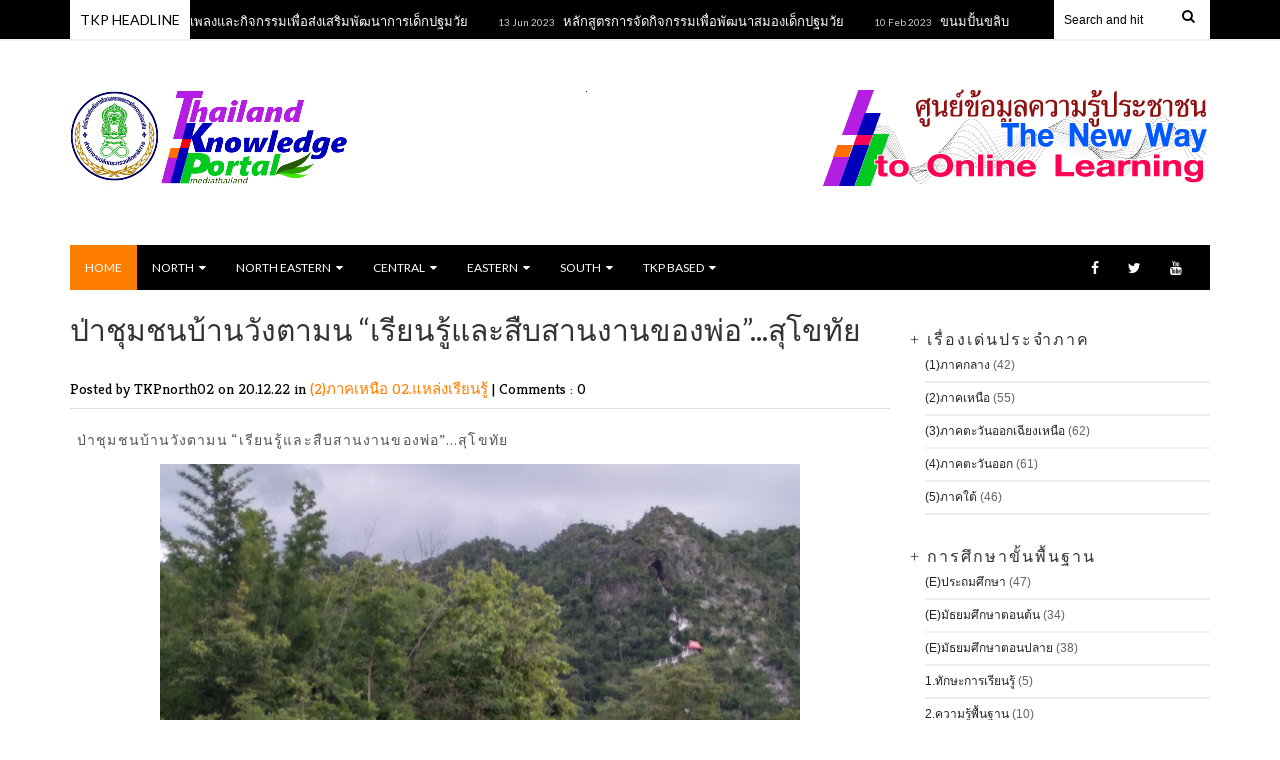

--- FILE ---
content_type: text/html; charset=UTF-8
request_url: https://www.tkpnetwork.org/2022/12/blog-post_23.html
body_size: 63979
content:
<!DOCTYPE html>
<html class='v2' dir='ltr' xmlns='http://www.w3.org/1999/xhtml' xmlns:b='http://www.google.com/2005/gml/b' xmlns:data='http://www.google.com/2005/gml/data' xmlns:expr='http://www.google.com/2005/gml/expr'>
<head>
<link href='https://www.blogger.com/static/v1/widgets/335934321-css_bundle_v2.css' rel='stylesheet' type='text/css'/>
<meta content='width=device-width, initial-scale=1, maximum-scale=1' name='viewport'/>
<link href="//fonts.googleapis.com/css?family=Kreon:light,regular" rel="stylesheet" type="text/css">
<link href="//fonts.googleapis.com/css?family=Bree+Serif:400,700" rel="stylesheet" type="text/css">
<link href="//fonts.googleapis.com/css?family=Open+Sans:400" rel="stylesheet">
<link href="//fonts.googleapis.com/css?family=PT+Serif:400,700" rel="stylesheet" type="text/css">
<link href="//fonts.googleapis.com/css?family=Montserrat" rel="stylesheet" type="text/css">
<link href="//fonts.googleapis.com/css?family=Lato:400" rel="stylesheet" type="text/css">
<!-- Begin Open Graph metadata -->
<!-- Description and Keywords (start) -->
<meta content='YOUR KEYWORDS HERE' name='keywords'/>
<!-- Description and Keywords (end) -->
<meta content='  ป่าชุมชนบ้านวังตามน “เรียนรู้และสืบสานงานของพ่อ”...สุโขทัย' property='og:title'/>
<meta content='https://www.tkpnetwork.org/2022/12/blog-post_23.html' property='og:url'/>
<meta content='article' property='og:type'/>
<meta content='https://blogger.googleusercontent.com/img/b/R29vZ2xl/AVvXsEgVubdbxJ-0A0enTMBfhq8YwlQyybGhYvG0siBVt_ydQLePU8S3LHCiLR7M8JKqy6kmT4-9CGXIELrc5yBIWR_pqX7IcseQXCpAAcq8tvuMUnf3fn-JVGJgjkn0SBVclY6klklg6GSNqi0fU4uJ3MhdZjBlZM4kapVIDwfCT8r3Wv2buFwiMGWZKWoHqg/w640-h420/1.jpg' property='og:image'/>
<meta content='สุโขทัย 
  ป่าชุมชน
วังตามน
โขทัย
' name='og:description'/>
<meta content='Thailand Knowledge Portal' property='og:site_name'/>
<meta content='https://www.tkpnetwork.org/' name='twitter:domain'/>
<meta content='  ป่าชุมชนบ้านวังตามน “เรียนรู้และสืบสานงานของพ่อ”...สุโขทัย' name='twitter:title'/>
<meta content='summary_large_image' name='twitter:card'/>
<meta content='https://blogger.googleusercontent.com/img/b/R29vZ2xl/AVvXsEgVubdbxJ-0A0enTMBfhq8YwlQyybGhYvG0siBVt_ydQLePU8S3LHCiLR7M8JKqy6kmT4-9CGXIELrc5yBIWR_pqX7IcseQXCpAAcq8tvuMUnf3fn-JVGJgjkn0SBVclY6klklg6GSNqi0fU4uJ3MhdZjBlZM4kapVIDwfCT8r3Wv2buFwiMGWZKWoHqg/w640-h420/1.jpg' name='twitter:image'/>
<meta content='  ป่าชุมชนบ้านวังตามน “เรียนรู้และสืบสานงานของพ่อ”...สุโขทัย' name='twitter:title'/>
<meta content='สุโขทัย 
  ป่าชุมชน
วังตามน
โขทัย
' name='twitter:description'/>
<!-- End Open Graph metadata -->
<meta content='width=device-width, initial-scale=1, maximum-scale=1' name='viewport'/>
<link href='//maxcdn.bootstrapcdn.com/font-awesome/4.6.3/css/font-awesome.min.css' rel='stylesheet'/>
<link href='//cdn.jsdelivr.net/jquery.slick/1.4.1/slick-theme.css' rel='stylesheet' type='text/css'/>
<title>
  ป&#3656;าช&#3640;มชนบ&#3657;านว&#3633;งตามน &#8220;เร&#3637;ยนร&#3641;&#3657;และส&#3639;บสานงานของพ&#3656;อ&#8221;...ส&#3640;โขท&#3633;ย
        - 
        Thailand Knowledge Portal
</title>
<meta content='Your Keywords Here' name='keywords'/>
<style id='page-skin-1' type='text/css'><!--
/*
-----------------------------------------------
Blogger Template Style
Name:   Stylish Magazine
Designer Url - http://www.oddthemes.com
-----------------------------------------------
<Variable name="maincolor" description="Main Color" type="color" default="#FF7D00"/>
<Variable name="backgroundblack" description="Main Color" type="color" default="#000"/>
*/
html, body, div, span, applet, object, iframe, h1, h2, h3, h4, h5, h6, p, blockquote, pre, a, abbr, acronym, address, big, cite, code, del, dfn, em, img, ins, kbd, q, s, samp, small, strike, strong, sub, sup, tt, var, b, u, i, center, dl, dt, dd, ol, ul, li, fieldset, form, label, legend, table, caption, tbody, tfoot, thead, tr, th, td, article, aside, canvas, details, embed, figure, figcaption, footer, header, hgroup, menu, nav, output, ruby, section, summary, time, mark, audio, video {
border: 0;
padding:0;
font-size: 100%;
font: inherit;
vertical-align: baseline;
}
body#layout div.banner.has-dots {
margin-top: -435px;
}
body#layout .footer-widgets .section {
width: 21%;
float: left;
}
body#layout #slider1 {
float: left;
width: 100%;
}
body#layout .topbar {
display: none;
}
body#layout div.widget{margin-top:20px;}
article, aside, details, figcaption, figure, footer, header, hgroup, menu, nav, section { display: block }
ol, ul { list-style: none }
blockquote, q { quotes: none }
blockquote:before, q:before {
content: '';
content: none;
}
article, aside, details, figcaption, figure, footer, header, hgroup, menu, nav, section { display: block }
.picfooter ol, .picfooter ul { list-style: none }
blockquote, q { quotes: none }
blockquote:before, q:before {
content: '';
content: none;
}
table {
border-collapse: collapse;
border-spacing: 0;
}
:focus { outline: 0 }
a:link { -webkit-tap-highlight-color: #FF5E99 }
video, object, embed {
max-width: 100%;
}
iframe { max-width: 100% }
blockquote {
width: 93%;
font-weight: normal;
font-family: Georgia,Serif;
font-size: 13px;
padding: 15px 10px 20px 27px;
position: relative;
margin-top: 25px;
margin-bottom: 10px;
background: #f0f0f0;
text-align: center;
}
blockquote:before {
position: absolute;
content: '"';
font-size: 40px;
width: 50px;
left: -5px;
font-family: Lato;
}
blockquote p { margin-bottom: 10px }
strong, b { font-weight: bold }
em, i, cite {
font-style: italic;
font-family: georgia;
}
small { font-size: 100% }
figure { margin: 10px 0 }
code, pre {
font-family: monospace,consolas,sans-serif;
font-weight: normal;
font-style: normal;
}
pre {
margin: 5px 0 20px 0;
line-height: 1.3em;
padding: 8px 10px;
overflow: auto;
}
code {
padding: 0 8px;
line-height: 1.5;
}
mark {
padding: 1px 6px;
margin: 0 2px;
color: black;
background: #FFD700;
}
address { margin: 10px 0 }
.item-thumbnail img{
max-width: 9999px
}
.widget,.section {
padding:0;
margin:0
}
.item-thumbnail  {
overflow: hidden;
display: block;
width:90px;
height:90px;
}
.item .widget  {
overflow: hidden;
display: block;
}
.Attribution {
display: none
}
.navbar .widget {
display: none! important
}
body#layout #box {
overflow:visible;
float:left;
width:330px;
}
body#layout #box1,body#layout div#box19{
overflow:visible;
float:left;
width:330px;
}
body#layout #box3{
overflow:visible;
float:left;
width:250px;
}
body#layout .bslider{
overflow:visible;
float:right;
width:590px;
}
body, .body-fauxcolumn-outer {
color:#777;
margin:0;
}
a {
color:#222;
text-decoration:none;
}
a:link {
color:#222;
text-decoration:none;
}
a:hover {
color:#000;
text-decoration:none;
}
#head-wrapper23 {
width: 1140px;
display:table;
padding: 20px;
background-color: #fff;
margin: 0 auto;
}
.headline-left{display:none;}
#sidebar-wrapper{background:#fff;}
#content-wrapper{background:#fff;}
#wrap2{background:#fff;}
#head-inner {
background-position: center;
margin-left: auto;
margin-right: auto;
}
#header {
display:table-cell;
vertical-align:middle;
width: 295px;
text-align: left;
padding: 30px 0;
}
#header2 {
display:table-cell;
vertical-align:middle;
width:728px;
text-align:right;
}
.widget-content.popular-posts ul {
list-style: none;
}
#header h1 {
margin:5px 5px 0;
padding:10px 20px 5px 18px;
text-transform:none;
font-family: 'Bree Serif', sans-serif;
color: #000;
font-size:25px;
font-weight:normal
}
#header a {
color:#fff;
text-decoration:none;
}
#header a:hover {
color:#fff;
}
#header .description {
margin:-10px 0 0 23px;
padding:0;
max-width:400px;
text-transform:none;
line-height: .4em;
font:normal 13px Lato;
color: #fff;
}
#outer-wrapper {
width: 1140px;
margin:0 auto;
padding:5px 20px 0px 20px;
text-align:left;
font:normal 14px Lato;
background:#fff;
}
#box3{
max-width:180px;
float:left;
}
#main-wrapper {
width: 820px;
float: left;
word-wrap: break-word;
overflow: hidden;
background:#fff;
}
div#sidebar.sidebar.section div.widget-content.popular-posts>ul>li>a {
color: #474747;
font-style: normal;
}
#sidebar-wrapper {
width: 300px;
float: right;
word-wrap: break-word;
margin-top:8px;
}
h2.date-header {
display:none;
}
.post {
margin:0 0 20px 0;
font-size:14px;
font-weight:400;
font-family:Lato;
color:#555;
}
.post h2 {
margin:15px 0 10px 0;
padding:0 0 4px;
font-size: 30px;
font-family: Lato;
line-height:1.4em;
font-weight:400;
color:#333;
}
.post-body.entry-content span {
font-size: 14px!important;
font-family: PT serif!important;
font-weight: 400!important;
line-height: 21px!important;
letter-spacing: 1.1px;
}
.post h2 a, .post h2 a:visited, .post h2 strong {
display:inline-block;
display:-webkit-inline-block;
text-decoration:none;
font-weight:normal;
}
.post-body {
}
.post-body blockquote {
line-height:1.3em;
}
.post-footer {
}
.comment-link {
}
.post img, table.tr-caption-container {
margin: 0 0 20px;
}
.tr-caption-container img {
border: none;
padding: 0;
}
.post blockquote {
}
.post blockquote p {
}
.post-meta{
padding-bottom:9px;
padding-top: 9px;
font-family: 'Kreon', Arial, sans-serif;
font-weight: normal;
font-size: 15px;
color: #000;
border-bottom: 1px solid #ddd;
margin-bottom: 20px;
}
.post-meta a{
color: #FF7D00;
text-decoration:none;
}
.post-meta a:hover {
color: #FF7D00;
}
.post-meta a:before
{content:" ";}
.showpageOf {
display: none;
}
.showpagePoint {
padding: 10px 14px;
background: #222;
float: left;
color: #fff;
font-size: 14px;
font-weight: bold;
}
.showpage a, .showpageNum a {
padding: 10px 14px;
background: #990000;
float: left;
color: #fff;
font-size: 14px;
font-weight: bold;
text-decoration: none;
}
.showpage a:hover {
background: #222;
color:#fff
}
.showpageNum a:hover {
background: #222;
color:#fff
}
.showpageArea {
text-align:center;
}
#comments{
font-size:13px;
background: #efefef;
margin:0;
padding:15px;
}
#comments h4{display:inline;padding:10px;line-height:40px}
#comments h4,.comments .comment-header,.comments .comment-thread.inline-thread .comment{position:relative}
#comments h4,.comments .continue a{background:#FF7D00;}
#comments h4,.comments .user a,.comments .continue a{font-size:16px}
#comments h4,.comments .continue a{font-weight:normal;color:#fff}
#comments h4:after{content:"";position:absolute;bottom:-10px;left:10px;border-top:10px solid #FF7D00;border-right:20px solid transparent;width:0;height:0;line-height:0}
#comments .avatar-image-container img{border:0}
.comment-thread{color:#111}
.comment-thread a{color:#777}
.comment-thread ol{margin:0 0 20px}
.comment-thread .comment-content a,.comments .user a,.comments .comment-thread.inline-thread .user a{color:#E74C3C}
.comments .avatar-image-container,.comments .avatar-image-container img{
width:48px;
max-width:48px;
height:48px;
max-height:48px
}
.comments .comment-block,.comments .comments-content .comment-replies,.comments .comment-replybox-single{
margin-left:60px
}
.comments .comment-block,.comments .comment-thread.inline-thread .comment{
border:1px solid #ddd;
background:#fff;
padding:10px
}
.comments .comments-content .comment{
margin:15px 0 0;
padding:0;
width:100%;
line-height:1em
}
.comments .comments-content .icon.blog-author{
position:absolute;
top:-12px;
right:-12px;
margin:0;
background-image: url(https://blogger.googleusercontent.com/img/b/R29vZ2xl/AVvXsEhGrZf7zzcDJeL3_Wl2CY7P-8XlPYf3aKtKLQ5uwLKf5PZ98vAfwppDU7pNM17FSaMJvTd1VMcJ9oDBoRNxkEMd4l6pzqyWd8vX9ZR9XctbogeLtVtMo_-iBo1vcF4n-UlOYZeDu7TBS3-F/s1600/comment-author.png);
width:36px;
height:36px
}
.comments .comments-content .inline-thread{padding:0 0 0 20px}
.comments .comments-content .comment-replies{margin-top:0}
.comments .comment-content{padding:5px 0;line-height:1.4em}
.comments .comment-thread.inline-thread{
border-left:1px solid #ddd;
background:transparent
}
.comments .comment-thread.inline-thread .comment{width:auto}
.comments .comment-thread.inline-thread .comment:after{
content:"";
position:absolute;
top:10px;
left:-20px;
border-top:1px solid #ddd;
width:10px;height:0px
}
.comments .comment-thread.inline-thread .comment .comment-block{
border:0;
background:transparent;
padding:0
}
.comments .comment-thread.inline-thread .comment-block{margin-left:48px}
.comments .comment-thread.inline-thread .user a{font-size:13px}
.comments .comment-thread.inline-thread .avatar-image-container,.comments .comment-thread.inline-thread .avatar-image-container img{
width:36px;
max-width:36px;
height:36px;
max-height:36px
}
.comments .continue{border-top:0;width:100%}
.comments .continue a{padding:10px 0;text-align:center}
.comment .continue{display:none}
#comment-editor{width:103%!important}
.comment-form{width:100%;max-width:100%}
.comments .comments-content .loadmore,.comments .comments-content {margin:0}
#blog-pager-newer-link {
float: left;
}
#blog-pager-older-link {
float: right;
}
#blog-pager {
text-align: center;
padding:20px;
}
div#blog-pager {
border-top: 1px solid #eee;
text-transform: uppercase;
font-size: 12px;
font-weight: 400;
}
#blog-pager a {
border-bottom: 3px solid #FF7D00;
padding-bottom: 10px;
color: #000;
font-weight: 600;
font-size: 14px;
}
.blog-posts.hfeed {
margin-bottom: 30px;
}
.feed-links {
display:none;
}
.sidebar {
line-height: 1.3em;
}
/* list */
ol{list-style:decimal outside
}
ul{list-style:disc outside
}
li{margin:.5em 0
}
dt{font-weight:bold
}
dd{margin:0 0 .5em 2em
}
.sidebar ul {
padding: 0;
margin: 0;
list-style: none;
}
.sidebar li {
display: block;
}
.Label li{border-bottom: 2px solid #eee;
line-height: 25px;margin-left:15px;position:relative;}
.Label li:after{
content: "";
width: 0%;
height: 2px;
background: #FF7D00;
display: block;
position:absolute;
bottom: -2px;
z-index: 999;
-webkit-transition: all 0.5s ease;
-moz-transition: all 0.5s ease;
-o-transition: all 0.5s ease;
transition: all 0.5s ease;
}
.Label li:hover:after{width:100%;}
.main .Blog {
border-bottom-width: 0;
}
.cloud-label-widget-content {
float:left;
margin-bottom:8px;
padding:0px 0px 0px 0px;
border:0;
}
.cloud-label-widget-content li, .cloud-label-widget-content a {
background: #8B8B8B;
border: 1px solid #DFDFDF;
color: #fff;
float: left;
font-family: 'Lato', sans-serif;
font-size: 13px !important;
margin: 4px 4px 0 0;
padding: 7px 7px;
text-decoration: none;
-webkit-transition: all 0.4s ease 0s;
-moz-transition: all 0.4s ease 0s;
-ms-transition: all 0.4s ease 0s;
-o-transition: all 0.4s ease 0s;
transition: all 0.4s ease 0s;
}
.cloud-label-widget-content a:hover {
background: #4A86B8;
color: #fff;
border: 1px solid #4A86B8;
}
.status-msg-wrap{
display:none;
}
.BlogArchive #ArchiveList ul li{
list-style: none;
display: block;
padding: 5px 0 5px 15px;
text-decoration: none;
text-shadow: -1px -1px 0 #EEEEEE;
}
#BlogArchive1_ArchiveMenu {
width: 100%;
border: 1px solid #ddd;
background: #eee;
padding: 10px;
}
.FollowByEmail .follow-by-email-inner {
position: relative;
margin-top:10px;
}
.follow-by-email-inner:before {
content: &quot;Enter Your Email and Join Our Email Subscriber List, Its Spam Free Secuer Email System&quot;;
font-size: 13px;
}
.button:hover,a.button:hover,#main-content input[type=&quot;submit&quot;]:hover{background:#444!important;text-decoration:none!important}
.FollowByEmail .follow-by-email-inner .follow-by-email-address {
border: 1px solid #ddd;
border-radius: 0;
font-size: 13px;
height: 35px;
padding-left: 10px;
width: 95%
}
.FollowByEmail .follow-by-email-inner .follow-by-email-submit {
background: #E44E4F;
border: 0 none;
border-radius: 0;
color: #FFF;
cursor: pointer;
font-size: 13px;
height: 38px;
margin: 5px 3px;
width: 70px;
z-index: 0;
}
.pluginCountButton{min-width: 14px;}
.FollowByEmail .follow-by-email-inner .follow-by-email-submit:hover {
background: #333333;
}
.container {
background-color: #fff;
width: 100%;
overflow:hidden;
margin: 0 auto;
}
.footer-widgets {
overflow: hidden;
padding: 20px;
margin: 0;
}
.footer-widgets .yinks_narrow {
border-top: 1px solid #eee;
}
.footer-widgets ul li a {
color:#000;
font-family: Lato;
font-size:13px;
}
.widget-content {
font-family: sans-serif;
font-size: 12px;
line-height: 1.5;
color: #5f6569;
}
.label-size {
line-height: 2.5;
}
div#Label3.widget.Label span.label-size>a {
float: left;
background:none;
font-size: 13px !important;
margin: 4px 4px 0 0;
padding: 7px 7px;
text-decoration: none;
-webkit-transition: all 0.4s ease 0s;
-moz-transition: all 0.4s ease 0s;
-ms-transition: all 0.4s ease 0s;
-o-transition: all 0.4s ease 0s;
transition: all 0.4s ease 0s;
border: 1px solid #b1b1b1;
}
div#Label3.widget.Label div.widget-content.cloud-label-widget-content {
margin-top: -15px;
}
div#Label3.widget.Label span.label-size>a:hover {
float: left;
font-size: 13px !important;
margin: 4px 4px 0 0;
padding: 7px 7px;
text-decoration: none;
-webkit-transition: all 0.4s ease 0s;
-moz-transition: all 0.4s ease 0s;
-ms-transition: all 0.4s ease 0s;
-o-transition: all 0.4s ease 0s;
transition: all 0.4s ease 0s;
border: 1px solid #fff;
}
div.f-widget.f-widget-2 div.widget-content.popular-posts>ul>li>a {
color: #eee;
font-style: normal;
}
div.widget-content.popular-posts>ul>li>a {
color: #DAFDFD;
font-style: normal;
}
div.widget-content.popular-posts>ul>li>a:hover {
color: #fff;
font-style: normal;
}
.box100 span.tity {
position: relative;
text-transform: uppercase;
letter-spacing: 2px;
font-family: 'PT Serif', serif;
font-weight: 400;
}
.postTitle a {
font-size: 16px;
font-weight: 400;
}
.footer-widgets h2 {
line-height: 1.2;
font-weight: 500;
font-size: 16px;
font-family: 'Lato', sans-serif;
color: #5F5F5F;
position: relative;
}
.footer-widgets ul li a:visited {
color:#000;
}
.f-widget {
width: 30%;
float: left;
position: relative;
color: #fff;
font-family: Lato;
font-size:13px;
margin-right: 2.5%;
padding-bottom:20px;
}
.footer-widgets .last {
float: left;
position: relative;
margin-right: 0;
border:none;
overflow:hidden;
}
.footer-widgets .last .widget a {
color:#fff;
}
.social-icons{
text-align:center;
}
.social-icons a{
position:relative;
margin:0;
opacity:.7;
}
.social-icons a:hover{ opacity:1;}
.social-icons.icon_24 img{
width:24px;
height:24px;
}
.social-icons.icon_16 img{
width:16px;
height:16px;
}
.social-icons.icon_flat{
float:left;
margin:4px 0 0 0;
}
.social-icons.icon_flat a{
background:url(https://blogger.googleusercontent.com/img/b/R29vZ2xl/AVvXsEgFoJ0tYZtrYVRmKrua1Ihkv1Dsk70nE1sldeusCa63TqvyMEi1kN8xZD13c77J32QA53ntxEAYuPOM-01za2ME2F8bkEfYWlvcSU399GBFSbel57Xux177Mdj7K9vzaBa_oZq5kFI1kFs0/s1600/social-icons.png) no-repeat top left;
width: 20px;
height: 20px;
}
.social-icons.icon_flat a:hover{ opacity:.6;}
.icon_flat a.google-tieicon{background-position:-38px 1px;}
.icon_flat a.facebook-tieicon{background-position:left 0;}
.icon_flat a.twitter-tieicon{background-position:-76px 1px;}
.icon_flat a.youtube-tieicon{background-position:-38px -82px;}
.icon_flat a.dribbble-tieicon{background-position:-121px -82px;}
.icon_flat a.rss-tieicon{background-position:left -123px;}
.icon_flat a.pinterest-tieicon{background-position:-76px -123px;}
.icon_flat a.instagram-tieicon{background-position:left -209px;}
a.ttip, a.tooldown{display:inline-block;}
.contact-form-button{
border-radius:3x !important;
width:95%;
margin-top:10px;
}
.contact-form-name,.contact-form-email,.contact-form-email-message{
max-width:95%;
margin-bottom:5px;
color:#333;
}
.contact-form-email:hover,.contact-form-name:hover,.contact-form-email-message:hover{
box-shadow:none
}
input:focus,.contact-form-email-message{
box-shadow:none
}
.contact-form-email-message{
border:none !important;
border-top:0px;
border:0px
}
.contact-form-email, .contact-form-name{
border:none;
background:#fff;
border:none !important;
padding:5px;
}
.contact-form-name, .contact-form-email, .contact-form-email-message{
background:#fff;
padding:5px;
}
.contact-form-button-submit{
background:#990000;
background-color:#990000!important;
border:none !important;
box-shadow:none !important;
border-radius:none !important
}
#credit{
z-index: 9999;
font-family: 'Lato', sans-serif;
font-size: 14px;
/* color: #333; */
/* overflow: hidden; */
/* margin: 0 auto; */
/* clear: both; */
position: fixed;
right: 15px;
bottom: 15px;
}
.lefts{
text-align: center;
padding: 20px 0;
color: #fff;
font-size: 14px;
width: 100%;
background-color: #000000;
font-family: lato;
font-weight: 400;
text-transform: uppercase;
}
.lefts a {
color: #FF7D00;
}
#credit a{
color:#007BC0;
text-decoration:none;
}
#credit a:hover{
color:#fff;
text-decoration:none
}
.popular-posts img {
-webkit-transition: -webkit-transform .3s ease-out;
-moz-transition: -moz-transform .3s ease-out;
-o-transition: -o-transform .3s ease-out;
transition: transform .3s ease-out;
margin: 0 5px 0 0;
width:100%;
height:100%;
}
.popular-posts img:hover{
-webkit-transform: scale(1.1);
-moz-transform: scale(1.1);
-o-transform: scale(1.1);
-ms-transform: scale(1.1);
transform: scale(1.1);-webkit-transition: -webkit-transform .3s ease-out;
-moz-transition: -moz-transform .3s ease-out;
-o-transition: -o-transform .3s ease-out;
transition: transform .3s ease-out;
}
.popular-posts .item-thumbnail-only{display: table;}
.popular-posts .item-title {
font-size: 14px ;
display: table-cell;
vertical-align: middle;
text-transform: uppercase;
color:#000;
font-weight: 900;
}
.popular-posts dd {
border-bottom: 1px solid #eee;
padding: 8px 0 4px;
}
#menu{
background: #e0e0e0;
color: #999;
height: 44px;
z-index:9;
width:1140px;
margin:0 auto;
border-bottom: 2px solid #BBB;
}
#menu ul,#menu li{margin:0 auto;padding:0 0;list-style:none}
#menu ul{height:50px;width:1180px}
#menu li{float:left;display:inline;position:relative;font-family: 'Lato', serif;
text-transform: uppercase;
font-size: 14px;}
#menu a{display: block;
line-height: 44px;
padding: 0 19.5px;
text-decoration: none;
color: #3B3B62;
}
#menu li a:hover{
background: #C8C8C8;
}
li.home a{background:#C8C8C8;}
#menu label{font:bold 30px Lato;display:none;width:35px;height:36px;line-height:36px;text-align:center}
#menu label span{font-size:16px;position:absolute;left:35px}
#menu ul.menus{
height: auto;
overflow: hidden;
width: 190px;
background: #c8c8c8;
position: absolute;
z-index: 999;
display: none;
}
#menu ul.menus li{
display: block;
width: 100%;
font:bold 12px Lato;
text-transform: none;
text-shadow: none;
}
#menu ul.menus a{
color: #3b3b3b;
line-height: 35px;
}
#menu li:hover ul.menus{display:block}
#menu ul.menus a:hover{
background: #B7B7B7;
color: #3b3b3b;
-webkit-transition: all .1s ease-in-out;
-moz-transition: all .1s ease-in-out;
-ms-transition: all .1s ease-in-out;
-o-transition: all .1s ease-in-out;
transition: all .1s ease-in-out;
}
@media screen and (max-width: 800px){
#menu{position:relative}
#menu ul{background:#111;position:absolute;top:100%;right:0;left:0;z-index:3;height:auto;display:none}
#menu ul.menus{width:100%;position:static;padding-left:20px}
#menu li{display:block;float:none;width:auto; font:normal 0.8em Lato;}
}
.headline-wrapper{
background: #000000;
width: 100%;
height: 39px;
border-bottom: 2px solid #F1F1F1;
color: #fff;
margin: 0 auto;
}
.headline{
width: 1140px;
line-height: 1.9em;
text-align: left;
font-family: 'Lato', sans-serif;
font-weight: normal;
color: #ccc;
text-transform: none;
overflow: hidden;
clear: both;
margin: 0 auto;
padding: 10px auto;
font-size: 14px;
}
.headline a{
color: #fff;
font-size: 13px;
font-weight: normal;
text-decoration: none;
margin-left: 8px
}
.headline a:hover{
color: #FF7D00;
text-decoration: none
}
.headline-left{
float:left;
width:73%;
padding:8px 0 0;
position:relative;
overflow:hidden;
}
.part2{
width:300px;
float:left;
margin-bottom:10px;
}
.part23 .cont.topLists figure{width: 300px;
float: left;
position: relative;
height: 190px;}
.part23 .cont.topLists figure {
width: 300px;
float: left;
position: relative;
height: 199px;
top: 10px;
margin:0;
}
.part23 .topListimages {
height: 189px;
overflow: hidden;
text-align: center;
margin-bottom: 10px;
}
.part23 .part2 {
width: 300px;
float: left;
margin-top: 0px;
margin-bottom: 10px;
}
.part23 .toptext a {
color: #fff;}
.part23 .toptext{width: 290px;
text-align: left;
position: relative;
top: -57px;
left: 5px;
background: rgba(0, 0, 0, 0.17);
/* color: #fff; */
padding-left: 5px;}
.part23 {
width: 26.5%;
float: left;
/* margin-top: 15px; */
/* margin-bottom: 10px; */
margin-left: 12px;
}
.part2 .opinion .cont h2{
color:#fff;
width:300px;
font-size:14px;
text-align:left;
padding:0 0;
overflow:hidden;
}
.part2 h2{
padding: 9px 0;
margin-left: 0px;
position: relative;
color: #333;
text-transform: uppercase;
font-size: 16px;
letter-spacing: 2px;
font-family: 'PT Serif', serif;
font-weight: 400;
}
.part2 .opinion .cont{
width:300px;
overflow:hidden;
}
.cont.topLists{
margin-top:0px;
}
.cont.topLists .topimages .images{ margin:10px 0;}
.toptext{ width:300px; text-align:left; }
.toptext a{ font: 400 16px Lato , sans-serif; color:#555}
figure figcaption .toptext a span{font:normal 14px Lato, Arial, sans-serif !important;}
.topimages{padding-bottom:4px; margin-bottom:0px;}
.topListimages{ height:160px; overflow:hidden; text-align:center; margin-bottom:10px;}
.topListimages a { display:block; margin:0 auto;}
.author{ margin-top:3px; text-align:center; font:10px Lato, Helvetica, sans-serif;}
.author a{color:#fff; font-weight:normal;}
.author span{color:#9f9f9f;}
.topimages .author a{color:#0099ff;}
.cont.topLists figure{width:300px; float:left; position:relative;}
img.cover {
display:inline;
position:relative;
left:0;
top:9px;
right:0;
bottom:0;
opacity:1;
filter:progid:DXImageTransform.Microsoft.Alpha(Opacity=100);
-webkit-transition: all 0.3s ease-out;    /* Saf3.2+, Chrome */
-moz-transition: all 0.3s ease-out;  /* FF4+ */
-ms-transition: all 0.3s ease-out;  /* IE10 */
-o-transition: all 0.3s ease-out;  /* Opera 10.5+ */
transition: all 0.3s ease-out;
}
img.sliderpost:hover {
-webkit-transform: scale(0.99);
-moz-transform: scale(0.99);
-o-transform: scale(0.99);
-ms-transform: scale(0.99);
transform: scale(0.99);
transition: .3s;
}
a.odd-image{-webkit-transition: -webkit-transform .3s ease-out;
-moz-transition: -moz-transform .3s ease-out;
-o-transition: -o-transform .3s ease-out;
transition: transform .3s ease-out;}
a.odd-image:hover {
-webkit-transform: scale(1.1);
-moz-transform: scale(1.1);
-o-transform: scale(1.1);
-ms-transform: scale(1.1);
transform: scale(1.1);
}
.latestpost{
font-family: Lato;
font-size:18px;
overflow:hidden;
color:#000;
margin-bottom:9px;
}
.latestpost h4{
padding: 10px 0;
margin-bottom:10px;
margin-left: 0px;
position: relative;
color: #333;
text-transform: uppercase;
font-size: 16px;
letter-spacing: 2px;
font-family: 'PT Serif', serif;
font-weight: 400;
}
.latestpost .title:before,#sidebar-wrapper .title:before {
position: absolute;
content: '';
bottom: -1px;
left: 0;
width: 36px;
height: 3px;
background: #FF7D00;
}
.latestpost .title,#sidebar-wrapper .title{
position:relative;
border-bottom: 1px solid #ededed;
}
#thumb-wrapper {
width: 100%;
overflow: hidden;
margin-bottom:15px;
}
#box {
width: 32.77%;
margin-right: 1%;
float: left;
padding: 3px 7px 5px 0;
overflow: hidden;
}
#box1 {
width: 32%;
margin-right: 1%;
float: left;
padding: 3px 7px 5px 0;
overflow: hidden;
}
#box19 {
width:32%;
float: left;
padding: 3px 0px 5px 0px;
overflow: hidden;
}
.box .widget h2, .box1 .widget h2{
margin-left:0px;
padding-top:1px;
padding-bottom:10px;
border-bottom:1px solid #ededed;
position:relative;
color:#333;
text-transform:uppercase;
font-size:16px;
letter-spacing:2px;
font-family: 'PT Serif', serif;
font-weight: 400;
}
.box .widget, .box1 .widget, a {
color:#393939;
margin: 0 auto;
}
.yinks{
width: 820px;
overflow:hidden;
margin:5px 0;
padding:0
}
.yinks .left{
float:left;
font-size: 13px;
font-family:Lato;
padding:10px 0
}
.yinks .right{
float:right;
font-size: 12px;
padding:10px 5px
}
.yinks_wide{
width:100%;
}
.yinks_wide .thumb{
padding-bottom:-25px;
width:100%;
height:200px;min-height:200px;
overflow:hidden;
}
.yinks_wide img{
display:block;
width:100%;
min-height:220px;
}
.yinks_narrow{
width:100%;
padding-bottom:6px
}
.yinks_narrow .thumb{
float:left;
margin-right:7px;
margin-bottom: 5px;
height:120px;
width:150px;
overflow:hidden;
}
.yinks_narrow .featuredTitle:hover {
padding-left: 10px;
}
.yinks_narrow .featuredTitle{
font: normal 14px Lato;
color: #555;
padding: 5px 0;
margin: 10px 0;
font-weight: 400;
transition: .2s;
-webkit-transition: .2s;
-moz-transition: .2s;
-o-transition: .2s;
}
.yinks_narrow .featuredTitle a:hover{
color:#000
}
.yinks_wide .featuredPostMeta{
float:right
}
.yinks h2 a,.yinks h2 a:visited{
color:#333;
font-family: 'Lato', Serif;
font-weight:400;
font-size: 18px;
}
.yinks_narrow .featuredTitle a{
color:#555
}
.yinks1{
width: 100%;
overflow:hidden;
margin: 0;
padding:0
}
span.day {
color: #aaa;
font-weight: 400;
}
.yinks1 .left{
float:none;
font-size: 14px;
font-family:Lato;
padding:  0;
font-weight:400;
}
.yinks1 .right{
float:none;
font-size: 12px;
padding: 0px
}
.yinks1_wide{
width:100%;
}
.yinks1_wide .thumb{
padding-bottom:5px;
}
.yinks1_wide img{
display:block
}
.yinks1_narrow{
width:390px;
padding-bottom:6px
}
.yinks1_narrow .thumb{
float:left;
margin-right:7px;
}
.yinks1_narrow .featuredTitle{
font:normal 16px Lato;
color:#333
}
.yinks1_narrow .featuredTitle a:hover{
color:#000
}
.yinks1_wide .featuredPostMeta{
float:left;
}
.yinks1 h2 a,.yinks1 h2 a:visited{
color:#333;
font-family: Lato;
font-weight:400;
font-size: 18px;
}
.yinks1_narrow .featuredTitle a{
color:#555
}
.news_imagez {
margin-bottom:20px;
}
.news_imagez .news_imagez_list {
overflow: hidden;
margin-right:-13px;
}
.news_imagez .news_imagez_list li {
float: left;
margin-right: 9px;
margin-bottom: 9px;width:268px; height:160px;
list-style:none;
overflow:hidden;
}
.news_imagez .news_imagez_list li a {
display: block;
}
.news_imagez .news_imagez_list li img {
padding: 0px;
border: 0px solid #eee;
}
.news_imagez .news_imagez_list li img {
width: 267px;
height: auto;
max-height: 160px;
min-height: 160px;
}
.box6{
width: 820px;
}
.box6 h2{
padding: 0px 0;
border-bottom: 2px solid #c5c5c5;
margin-left: 0px;
position: relative;
color: #333;
text-transform: uppercase;
font-size: 20px;
font-family: 'Lato', serif;
font-weight: 500;
}
#carousel {
width: 820px;
position: relative;
margin: 0 auto;
height:270px;
}
#carousel .content {
position: relative;
left: 0px;
width: 820px;
overflow:hidden;
}
.crosscol h2{
padding: 0px 0;
border-bottom: 2px solid #c5c5c5;
margin-left: 0px;
position: relative;
color: #333;
text-align: left;
text-transform: uppercase;
font-size: 20px;
font-family: 'Lato', serif;
font-weight: 500;
}
#carousel ul{
width:10000px;
position: relative;
overflow:hidden;
margin-top:0px;
}
#carousel ul li {
display: block;
float: left;
margin:0;
margin-right:12px;
width: 265px;
overflow: hidden;
height:155px;
}
#carousel .thumb{
height:80px;
width: 236px;
}
#carousel  #previous_button {
position: absolute;
bottom:54px;
left: 0px;
width: 40px;
height: 40px;
cursor: pointer;
background: url(https://blogger.googleusercontent.com/img/b/R29vZ2xl/AVvXsEj8f-4HD45EoDP9qLLvEVhEtkr9qIO9KgH8fX0x_PW0ZNuiBfjVhQXT0viUSOrdsehJbAUU82ZWa437U9Zh5-SiMfxhjH0vUB4edYJfxAZ7xsQLVS3zRkOvk_YFrKHU23uGYtQO0z7Y1q2i/s1600/slider_direction.png) no-repeat;
z-index:990;
}
#carousel #next_button {
position: absolute;
bottom:54px;
right:1px;
width: 40px;
height: 40px;
cursor: pointer;
background: url(https://blogger.googleusercontent.com/img/b/R29vZ2xl/AVvXsEj8f-4HD45EoDP9qLLvEVhEtkr9qIO9KgH8fX0x_PW0ZNuiBfjVhQXT0viUSOrdsehJbAUU82ZWa437U9Zh5-SiMfxhjH0vUB4edYJfxAZ7xsQLVS3zRkOvk_YFrKHU23uGYtQO0z7Y1q2i/s1600/slider_direction.png) no-repeat;
background-position:100% 0;
z-index:990;
}
#carousel #next_button:hover, #previous_button:hover {
-ms-filter: "progid: DXImageTransform.Microsoft.Alpha(Opacity=80)";
filter: alpha(opacity=80);
opacity: 0.8;
transition: opacity .25s ease-in-out;
-moz-transition: opacity .25s ease-in-out;
-webkit-transition: opacity .25s ease-in-out;
}
#carousel ul li a.slider_title{
opacity:0.9;filter:alpha(opacity = 70);padding:3px 8px;overflow:hidden;
color:#fff;
float:left;
height:65px;
width:220px;
text-align:left;
font:normal 14px Lato;
margin-top:15px;
width:100%;
background: -moz-linear-gradient(top,rgba(0,0,0,0) 0%,rgba(0,0,0,0.90) 98%);
background: -webkit-gradient(linear,left top,left bottom,color-stop(0%,rgba(0,0,0,0)),color-stop(100%,rgba(0,0,0,0.65)));
background: -webkit-linear-gradient(top,rgba(0,0,0,0) 0%,rgba(0,0,0,0.90) 98%);
background: -o-linear-gradient(top,rgba(0,0,0,0) 0%,rgba(0,0,0,0.90) 98%);
background: -ms-linear-gradient(top,rgba(0,0,0,0) 0%,rgba(0,0,0,0.90) 98%);
background: linear-gradient(to bottom,rgba(0,0,0,0) 0%,rgba(0,0,0,0.90) 98%);
filter: progid:DXImageTransform.Microsoft.gradient(startColorstr='#00000000',endColorstr='#a6000000',GradientType=0);
}
#carousel ul li a.slider_title:hover{
color:#e2e2e2;
}
.lb-overlay-wrapper {
background: #f8f9f5;
border: 5px solid #f4f5f1;
border-radius: 5px;
margin-bottom: 30px;
position: relative;
text-align: center;
}
.error-404-title {
font-family: 'Bree Serif', sans-serif;
font-weight: normal;
font-size: 60px;
color: #4d4d4d;
text-align: center;
padding: 30px 0px 38px 0px ;
/* responsive phone */
}
@media (max-width: 767px) {
.error-404-title {
font-size: 30px;
line-height: 40px;
}
}
.error-404-sub-title {
font-family: 'Bree Serif', sans-serif;
font-weight: normal;
font-size: 24px;
line-height: 30px;
color: #a6a6a6;
text-align: center;
padding: 0 0 40px 0;
}
.error-404-sub-sub-title {
text-align: center;
margin-bottom: 70px;
}
.error-404-sub-sub-title a {
color: white;
padding: 7px 14px 8px 14px;
margin-left: 10px;
background-color: #FF7D00;
}
.error-404-sub-sub-title a:hover {
color: white;
background-color: #555555;
text-decoration: none !important;
}
.error-404-head {
text-align: center;
}
.block-grid-1{
font-size:13px;
color:#333;
font-family:Lato;
margin-top:10px;
padding-top:15px;
list-style:none;
}
#related-posts{
float:left;
width:auto;
margin-bottom:40px;
}
#related-posts h5{
font: 18px Lato ;
color: #fff;
font-weight: normal;
background-color: #636363;
text-align: center;
padding: 12px 0;
margin-bottom: 5px;
border-bottom:2px solid #FF7D00;
}
#related-posts .related_img {
padding:0px;
width:195px;
height:120px;
}
#related-posts .related_img:hover{
opacity:.7;
filter:alpha(opacity=70);
-moz-opacity:.7;
-khtml-opacity:.7;
}
.box3{
width:180px;
}
.box3 h2{
background: #151515;
border-bottom:5px solid #990000;
padding:12px 0;
margin-bottom:-10px;
font:normal normal 18px Lato;
text-transform: uppercase;
text-align:center;
font-weight: normal;
font-size: 18px;
color:#fff;
}
.block-grid-1{
font-size:14px;
color:#333;
font-family:Lato;
margin-top:0;
padding-top:5px;
list-style:none;
}
.bslider{
width:620px;
float:right;
margin-top:1px;
}
@media screen and (max-width:1024px) and (min-width:768px) {
#head-wrapper23 {
max-width:860px;
height:auto;
}
#menu a {
padding: 0 6px;}
#header, #header .description{
float:none;
text-align:center;
margin:0 auto;
display:block;
}
#head-wrapper23{display:block;}
#header2{
max-width:100%;
text-align:center;
float:none;
margin:0 auto;
}
#header h1{
margin:0;
padding:0;
}
.headline-wrapper, .headline{
width:100%;
}
.headline-left{
max-width:40%;
}
.search-block{right: 32%;}
#menu, #menu ul{
width:860px;
}
#carousel, #carousel .content{
max-width:860px;
margin: 0 auto;
}
#outer-wrapper {
max-width: 820px;
margim-bottom:40px;
}
#sidebar-wrapper{
width:100%;max-width:100%;
float:left;
}
.container, #credit {
}
.footer-widgets .last{width:21%;}
.part2 {
width:100%;
}
.part2 .opinion .cont{
margin:0 auto;
}
}
@media only screen and (max-width:768px){
#head-wrapper23 {
max-width:660px;
height:auto;
}
#sidebar-wrapper{margin-right: 160px;}
#header, #header .description{
float:none;
text-align:center;
margin:0 auto;
}
#header2{
max-width:100%;
text-align:center;
float:none;
margin:0 auto;
padding:10px 0;
}
.headline-wrapper, .headline{
width:100%;
}
img#add {
margin-left: -54px;
}
.headline-left{
max-width:38%;
}
#menu, #menu ul{
width:660px;
}
#outer-wrapper {
max-width: 620px;
}
#main-wrapper{
width:100%;
}
.post img{
width:100%;
height:auto;
float:left;
}
.container, #credit {
}
#box3, #carousel{
display:none;
}
.bslider{
float:left;
}
#thumb-wrapper, #box6{
width:400px;
margin:0 auto;
}
.yinks{
width:400px;
margin:0 auto;
}
}
@media only screen and (max-width:600px){
#head-wrapper23 {
max-width:500px;
height:auto;
}
.f-widget{width:46%;}
#add{display:none;}
#header, #header .description{
float:none;
text-align:center;
margin:0 auto;
}
#header2{
max-width:100%;
text-align:center;
float:none;
margin:0 auto;
padding:10px 0;
}
.headline-wrapper, .headline{
}
.headline-left{
max-width:100%;
}
#menu, #menu ul{
width:500px;
}
#outer-wrapper {
max-width: 460px;
}
#main-wrapper{
float:left;
width:460px;max-width:460px;
padding:0;
margin:0;
}
#thumb-wrapper {
max-width:400px;
margin:0 auto;
}
.container, #credit {
}
.search-block{
display:none;
}
.bslider{
float:left;
width:460px;
}
#box, #box1, #box19{
width:100%;}
.box6{
width:400px;max-width:400px;
}
#sidebar-wrapper{margin-left: 70px;float:left;}
.yinks{
max-width:400px;
}
.footer-widgets .last {
width:42%;
}
#credit .left, #credit .right{
width:100%;
float:none;
text-align:center;
padding:0;
margin:0 auto;
}
.social-icons.icon_flat{
float:none;
text-align:center;
}
}
@media screen and (max-width:480px){
#head-wrapper23 {
max-width:400px;
height:auto;
}
#sidebar-wrapper {
margin-left: 0;
float: left;
}
.f-widget {
width: 100%;
}
.footer-widgets .last {
width: 100%;
}
#header{
padding-bottom:15px;
}
.headline-wrapper, .headline{
}
.headline-left{
max-width:50%;
}
#menu, #menu ul{
width:400px;
}
#outer-wrapper {
max-width: 360px;
}
#main-wrapper{
float:left;
width:360px;max-width:360px;
padding:0;
margin:0;
}
.bslider{
width:360px;
}
#thumb-wrapper {
max-width:360px;
margin:0 auto;
}
.yinks_wide, .yinks1_wide, .yinks1_narrow{
width:360px;
float:none;
}
.yinks_narrow{
display:none;
}
.container, #credit {
}
.box6{
width:360px;max-width:360px;
float:left;
}
}
@media screen and (max-width:384px){
#head-wrapper23 {
max-width:300px;
height:auto;
}
#header{
max-width:350px;
}
#header h1 {
font-size:30px;
}
#header .description {
}
.headline-wrapper, .headline{
}
.headline-left{
max-width:30%;
}
#menu, #menu ul{
width:350px;
}
#outer-wrapper {
max-width: 310px;
}
#main-wrapper{
float:left;
width:310px;max-width:310px;
padding:0;
margin:0;
}
#box, #box1{
width:300px;
}
.yinks_wide, .yinks1_wide, .yinks1_narrow{
width:300px;
float:none;
}
#thumb-wrapper {
max-width:310px;
margin:0 auto;
}
.container, #credit {
}
.footer-widgets h2 {
font-size:12px;
}
.box6{
width:350px;max-width:350px;
float:left;
}
}
/*Flicker Image Gallery
-----------------------------------------------------------------*/
.flickr_plugin {
width: 300px;
}
.flickr_badge_image {
float: left;
height: 55px;
margin: 5px;
width: 55px;
}
.flickr_badge_image a {
display: block;
}
.flickr_badge_image a img {
display: block;
width: 100%;
height: auto;
-webkit-transition: opacity 100ms linear;
-moz-transition: opacity 100ms linear;
-ms-transition: opacity 100ms linear;
-o-transition: opacity 100ms linear;
transition: opacity 100ms linear;
}
.flickr_badge_image a img:hover {
opacity: .7;
}
.d-header {
margin-top: -1px;
}
.ccounter {
margin-top: -1px;
}
div#Label3.widget.Label a {
color: #F0F0F0;
}
.selectnav {
display:none;
}
div#h8 {
float: left;
line-height: 39px;
padding: 0 10px;
background: #fff;
color: #000;
}
.le_social {
float: right;
line-height: 40px;
}
.headline-left span {
font-size: 10px;
color: #ccc;
margin-left:30px;
}
.topbar{
background: #000000;
height: 45px;
width: 100%;
position:relative;
z-index: 9999;
border-bottom: none;transition: all 0.3s linear;
-moz-transition: all 0.3s linear;
-webkit-transition: all 0.3s linear;
}
ul#navigation li:hover ul {
display: block;
}
div#top-social a {
padding:13px;
color:#fff;
}
div#top-social {
padding: 14px 15px;
}
div#top-social a:hover {
color:#FF7D00;
}
.lefttop{float:left;}
.socialtop{float:right;position:relative;}
#navtop{display:block;height:auto;position:relative;}
#navtop ul{display:inline-block;font-size:0;text-align:center;position:relative;z-index:9999;background:inherit}
#navtop ul a{display: block;
font-weight: 400;
padding: 15px;
color: #fff;
font-size: 12px;
text-transform:uppercase;
transform: translateY(0px);
-webkit-transform: translateY(0px);
font-family: &#39;Merriweather&#39;, serif;
transition: all 150ms ease-in-out;
-webkit-transition: all 150ms ease-in-out;}
#navtop ul li{position:relative;float:left;margin:0;padding:0;position:relative;display:inline-block;font-size:16px}
#navtop ul li.current-menu-item a{color:#fff}
#navtop ul a:hover{color:#000;filter: alpha(opacity=100);
transform: translateY(0px);
-webkit-transform: translateY(0px);}
#navtop ul ul{background:#333031;border:none;display:none;position:absolute;top:100%;left:0;padding:0;transform: translateY(-10px);
-webkit-transform: translateY(-10px);
transition: transform 250ms, opacity 200ms;
-webkit-transition: -webkit-transform 250ms, opacity 200ms;}
#navtop ul ul li{float:none;width:200px;border-bottom: 1px solid #484848;}
#navtop ul ul a{line-height:120%;padding:10px 15px;color:#fff;  border-top: 1px solid #3C3C3C;}
#navtop ul ul ul{top:0;left:100%}
#navtop ul li:hover > ul{display:block;filter: alpha(opacity=100);
transform: translateY(0px);
-webkit-transform: translateY(0px);}
#navtop>ul>li:first-child{background:#FF7D00;}
#navtop ul li.current-menu-item a{
background: #181818;
}
#navtop ul>li:hover{
background:#FF7D00;
color:#fff;
}
#navtop ul li a:hover{color:#fff;}
#navtop ul ul a:first-child{border:none;}
.FollowByEmail .follow-by-email-inner .follow-by-email-address{
margin: 0px 0px 12px;
background-image: url(https://blogger.googleusercontent.com/img/b/R29vZ2xl/AVvXsEii-cgk4iIGaRa4dq8l5ocfjFqMUK22KCR_wFELRSLeUARvy8WXsZJrDHMh_xRYgJpUQQ9gvtqlqQO84fJb5vRShohNs-ZDXn2d7RYCdPmYVdqvYOzluTuVLgYDKAEMQxbGWcLlZ6vMmjgp/s1600/newsletter.gif);
background-repeat: no-repeat;
background-position: center left;
padding-left: 48px;
font-size:15px;
width:75%;
margin-top:10px;
}
/* slicknav */
/*
Mobile Menu Core Style
*/
.slicknav_btn { position: relative; display: block; vertical-align: middle;  line-height: 1.125em; cursor: pointer; }
.slicknav_menu  .slicknav_menutxt { display: block; line-height: 1.188em; float: left; }
.slicknav_menu .slicknav_icon { float: left; }
.slicknav_menu .slicknav_no-text { margin: 0 }
.slicknav_menu .slicknav_icon-bar { display: block; width: 1.125em; height: 0.125em; -webkit-border-radius: 1px; -moz-border-radius: 1px; border-radius: 1px; -webkit-box-shadow: 0 1px 0 rgba(0, 0, 0, 0.25); -moz-box-shadow: 0 1px 0 rgba(0, 0, 0, 0.25); box-shadow: 0 1px 0 rgba(0, 0, 0, 0.25); }
.slicknav_btn .slicknav_icon-bar + .slicknav_icon-bar { margin-top: 0.188em }
.slicknav_nav { clear: both }
.slicknav_nav ul,
.slicknav_nav li { display: block }
.slicknav_nav .slicknav_arrow { font-size: 0.8em; margin: 0 0 0 0.4em; }
.slicknav_nav .slicknav_item { cursor: pointer; }
.slicknav_nav .slicknav_row { display: block; }
.slicknav_nav a { display: block }
.slicknav_nav .slicknav_item a,
.slicknav_nav .slicknav_parent-link a { display: inline }
.slicknav_menu:before,
.slicknav_menu:after { content: " "; display: table; }
.slicknav_menu:after { clear: both }
/* IE6/7 support */
.slicknav_menu { *zoom: 1 }
/*
User Default Style
Change the following styles to modify the appearance of the menu.
*/
.slicknav_menu {
font-size:16px;
}
/* Button */
.slicknav_btn {
padding:6px;
text-decoration:none;
text-shadow: 0 1px 1px rgba(255, 255, 255, 0.75);
-webkit-border-radius: 4px;
-moz-border-radius: 4px;
border-radius: 4px;
}
/* Button Text */
.slicknav_menu  .slicknav_menutxt {
color: #FFF;
font-weight: bold;
text-shadow: 0 1px 3px #000;
display:none;
}
/* Button Lines */
.slicknav_menu .slicknav_icon-bar {
background-color: #fff;
}
.slicknav_menu {
background:#000;
padding:13px;
}
.slicknav_nav {
color:#fff;
margin:0;
padding:0;
font-size:0.875em;
}
.slicknav_nav, .slicknav_nav ul {
list-style: none;
overflow:hidden;
}
.slicknav_nav ul {
padding:0;
margin:0 0 0 20px;
}
.slicknav_nav .slicknav_row {
padding:5px 10px;
margin:2px 5px;
}
.slicknav_nav a{
padding:5px 10px;
margin:2px 5px;
text-decoration:none;
color:#fff;
}
.slicknav_nav .slicknav_item a,
.slicknav_nav .slicknav_parent-link a {
padding:0;
margin:0;
}
.slicknav_nav .slicknav_row:hover {
background:#4c4c4c;
color:#fff;
}
.slicknav_nav a:hover{
background:#4c4c4c;
color:#fff;
}
.slicknav_nav .slicknav_txtnode {
margin-left:15px;
}
/* slicknav */
.slicknav_menu {
display:none;
}
@media screen and (max-width: 1025px) {
/* #masthead is the original menu */
#masthead {
display:none!important;
}
.slicknav_menu {
display:block;
}
}
.box100{  width: 24.25%;
float: left;
margin-right: 1%;}
div#box103 {
margin-right: 0;
}
#thumb-wrapper .yinks_wide.left>a {
position: absolute;
top: 20px;
left: -3px;
background-color: #FF7D00;
padding: 3px 8px;
color: #fff;
text-transform: uppercase;
font-size: 11px;
}
#thumb-wrapper .yinks_wide.left{
position:relative;
}
.footer-widgets .featuredTitle:before {
content: "\f178";
font-family: FontAwesome;
padding-right: 5px;
color: #202020;
}
#box .featuredPost, #box1 .featuredPost, #box19 .featuredPost {
position: relative;
padding: 10px 20px 10px;
width: 80%;
text-align: center;
background-color: #ffffff;
margin: -36px auto 0;
box-shadow: 0px 0px 1px #c5c5c5;
}
h2.title:before{
position: absolute;
content: '';
bottom: -1px;
left: 0;
width: 36px;
height: 3px;
background: #FF7D00;}
h2.title {
padding-bottom: 10px!important;
border-bottom: 1px solid #ededed;
margin-bottom:20px!important;
}
.box span.tity:before,.box1 span.tity:before {
position: absolute;
content: '';
bottom: -1px;
left: 0;
width: 36px;
height: 3px;
background: #FF7D00;
}
.box100 .yinks1 .left{
min-height:380px;
}
.sidebar h2 {
margin-left: 0px;
position: relative;
color: #333;
text-transform: uppercase;
font-size: 16px;
letter-spacing: 2px;
font-family: 'PT Serif', serif;
font-weight: 400;
}
.post-title.entry-title a:after {
content: "";
width: 0%;
height: 2px;
background: #FF7D00;
display: block;
top: 35px;
z-index: 999;
-webkit-transition: all 0.3s ease;
-moz-transition: all 0.3s ease;
-o-transition: all 0.3s ease;
transition: all 0.3s ease;
}
.post-title.entry-title a:hover:after {width:100%;}
div#adbox img {
width: 100%;
}
.cat-title a{text-transform:uppercase;font-size:11px;padding: 3px 10px 3px 0px;}
.slick-active .cat-title a{background:#000;}
.slick-center .cat-title a{background: #FF7D00;}
.slick-active .cat-title:hover a{background: #FF7D00;}
.slick-center .cat-title:hover a{background:#000;}
.topslider .item-info .item-title{font-size:16px;width: 70%;margin: 10px auto 0;}
/* Post social share */
.post_social_share {
display:block;
padding: 25px 0 50px;
text-align: center;
margin-bottom:30px;
}
.post_social_share h3 {
display: block;
font-size: 14px;
line-height: 54px;
font-weight: 700;
margin-bottom: 0;
letter-spacing: 2px;
}
.post_social_share a {
width:32px;
font-size:20px;
padding:10px;
margin:0 10px;
display:inline-block
}
.post_social_share a:hover {
-webkit-transition:border-color .2s;
-moz-transition:border-color .2s;
transition:border-color .2s
}
.post_social_share a {
}
.post_social_share a:hover {
color:#FF7D00;
}
.header span.tity {
color: #000;
}
/* Slider */
.slick-slider
{
position: relative;
display: block;
-moz-box-sizing: border-box;
box-sizing: border-box;
-webkit-user-select: none;
-moz-user-select: none;
-ms-user-select: none;
user-select: none;
-webkit-touch-callout: none;
-khtml-user-select: none;
-ms-touch-action: pan-y;
touch-action: pan-y;
-webkit-tap-highlight-color: transparent;
margin-bottom:0;
}
.slick-list
{
position: relative;
display: block;
overflow: hidden;
margin: 0;
padding: 0;
}
.slick-list:focus
{
outline: none;
}
.slick-list.dragging
{
cursor: pointer;
cursor: hand;
}
.slick-slider .slick-track,
.slick-slider .slick-list
{
-webkit-transform: translate3d(0, 0, 0);
-moz-transform: translate3d(0, 0, 0);
-ms-transform: translate3d(0, 0, 0);
-o-transform: translate3d(0, 0, 0);
transform: translate3d(0, 0, 0);
}
.slick-track
{
position: relative;
top: 0;
left: 0;
display: block;
}
.slick-track:before,
.slick-track:after
{
display: table;
content: '';
}
.slick-track:after
{
clear: both;
}
.slick-loading .slick-track
{
visibility: hidden;
}
.slick-slide
{
display: none;
float: left;
height: 100%;
min-height: 1px;
}
[dir='rtl'] .slick-slide
{
float: right;
}
.slick-slide img
{
display: block;
}
.slick-slide.slick-loading img
{
display: none;
}
.slick-slide.dragging img
{
pointer-events: none;
}
.slick-initialized .slick-slide
{
display: block;
}
.slick-loading .slick-slide
{
visibility: hidden;
}
.slick-vertical .slick-slide
{
display: block;
height: auto;
border: 1px solid transparent;
}
.slick-slide img {
width: 100%;
}
.slick-prev {
left: 20px;
}
.slick-next {
right: 20px;
}
.slick-dots{bottom: -25px;}
.slick-prev:before{font-family:'fontAwesome';
content:"\f104";    font-size: 20px;
}
.slick-next:before{
font-family:'fontAwesome';
content:"\f105";    font-size: 20px;
}
.slick-prev,.slick-next {
right: 20px;
background:#000;
border-radius: 50%;
width: 35px;
height: 35px;margin-top:-20px;
z-index:9;
}
.slick-prev:hover, .slick-prev:focus, .slick-next:hover, .slick-next:focus{background:#000;color:#fff;}
.topslider .item-info {
display: table-cell;
vertical-align: middle;
}
.topslider .item-wrap-inner {
position: relative;
}
.topslider .item-image {
background: #000;}
.topslider .item-image a {
opacity:.7;
}
.default23 {
top: 0;
}
.fixed23 {
top: 0px;
position: fixed;
width: 100%;
max-width: 1140px;
margin: 0 auto;
}
.itemtable {
position: absolute;
top: 0;
display: table;
height: 250px;
width: 100%;
text-align: center;
}
.fixed23 + #wrap2{margin-top:65px;}
.topslider .item-info a {
color: #fff;
}
.slick-slider .item-wrap{margin:0 8px;}
.topslider {
margin-left: -8px;
margin-right: -8px;
}
i.fa.fa-caret-down,i.fa.fa-caret-right {
font-size: 12px;
padding: 0 0 0 5px;
}
#slider1{overflow:hidden;}
.topslider{display:none;}
.topslider .item-info .item-title, .item-info .cat-title{opacity:0;transition: all 0.8s ease-out;}
.topslider .item-info .item-title{opacity:0;    transform: scale(2);transition: all 0.5s ease-out;}
.topslider .item-info .cat-title{opacity:0;transform:translateY(-50px);}
.slick-active:hover .item-info .cat-title{transition: all 1s ease-in-out;
opacity:1;
transform:translateY(0);}
.slick-active:hover .item-info .item-title{opacity:1;
transform: scale(1);}
.slick-center .item-info .item-title {
opacity:1;
transform: scale(1);
}
.slick-center  .item-info .cat-title{
transition: all 0.8s ease-in-out;
opacity:1;
transform:translateY(0);
}
.FeaturedPost .post-summary h3 {
position: absolute;
bottom: 10px;
text-align:center;
z-index:1;
line-height:1;
font-size: 20px;
letter-spacing: 1px;
width:100%;
}
.FeaturedPost {
position: relative;
}
.FeaturedPost .post-summary h3 a {
color: #fff;
}
.FeaturedPost .post-summary {
background: #222;
overflow: hidden;line-height:0;
padding-top:0;
}
.FeaturedPost img {
opacity: .6;
}
.FeaturedPost p {
color: #ccc;
padding: 0 20px;font:normal normal 400 16px 'Dosis', sans-serif;
font-weight: 600;
line-height: 23px;
letter-spacing: .5px;
}
span.author-img {
text-align: center;
display:block;
}
.FeaturedPost h2.title {
margin-bottom: 0;
}
.recentsidebar .item-image {
display: table-cell;
overflow:hidden;
vertical-align: middle;
}
.recentsidebar .item-info-wrapper {
padding-left: 10px;
display: table-cell;
vertical-align: middle;
}
.recentsidebar .item {
margin-bottom: 20px;
}.recentsidebar .item-content {
font-style: italic;
font-size: 11px;
font-weight: 400;
}.recentsidebar .item-title {
text-transform: uppercase;
font-weight: 600;font-size: 14px;    margin: 5px 0px;line-height:1;
}.recentsidebar .item-date {
text-transform: capitalize;
}
.recentsidebar .item-wrap-inner {
height: 90px;
display: table;
}.recentsidebar .item-title a {
color: #000;
}
a.postthumb{-webkit-transition: -webkit-transform .3s ease-out;
-moz-transition: -moz-transform .3s ease-out;
-o-transition: -o-transform .3s ease-out;
transition: transform .3s ease-out;}
a.postthumb:hover{-webkit-transform: scale(1.1);
-moz-transform: scale(1.1);
-o-transform: scale(1.1);
-ms-transform: scale(1.1);
transform: scale(1.1);}
.PopularPosts .widget-content ul li{padding:0;}
.sidebar .widget {
margin-bottom: 30px;
}
.featuredPost .postmeta + p + a {
background-color: #FF7D00;
padding: 3px 8px;
color: #fff;
text-transform: uppercase;
font-size: 11px;
}
#thumb-wrapper .yinks_wide.left {
margin-bottom: 20px;
}
.to_top:after {
content: "";
width: 0%;
height: 4px;
background: #FF7D00;
display: block;
top: 35px;
z-index: 999;
-webkit-transition: all 0.3s ease;
-moz-transition: all 0.3s ease;
-o-transition: all 0.3s ease;
transition: all 0.3s ease;
}
.footer-widgets .widget {
margin-bottom: 40px;
}

--></style>
<style>


#adbox {
width: 728px;
margin-top: -91px;
}
img.Thumbnail.thumbnail.carousel {
min-height: 160px;
max-height: 160px;

}

                    
#sidebar-wrapper{margin-top: 35px;}




.imagetitle {
position: absolute;
top: 107px;
background: rgba(0, 0, 0, 0.19);
width: 90%;
}

.imagetitle a{
padding: 5px;
color: #fff;
font-weight: 700;
    }

.total {
margin-top: -23px;
color: #fff;
margin-left: 10px;
background: -moz-linear-gradient(top,rgba(0,0,0,0) 0%,rgba(0,0,0,0.90) 98%);
background: -webkit-gradient(linear,left top,left bottom,color-stop(0%,rgba(0,0,0,0)),color-stop(100%,rgba(0,0,0,0.65)));
background: -webkit-linear-gradient(top,rgba(0,0,0,0) 0%,rgba(0,0,0,0.90) 98%);
background: -o-linear-gradient(top,rgba(0,0,0,0) 0%,rgba(0,0,0,0.90) 98%);
background: -ms-linear-gradient(top,rgba(0,0,0,0) 0%,rgba(0,0,0,0.90) 98%);
background: linear-gradient(to bottom,rgba(0,0,0,0) 0%,rgba(0,0,0,0.90) 98%);
filter: progid:DXImageTransform.Microsoft.gradient(startColorstr='#00000000',endColorstr='#a6000000',GradientType=0);
}





span.comm {
float: right;

color:#ccc;
}
span.day {
font-size: 12px;
}
i.fa.fa-clock-o{
margin-right: 5px;
color:#ccc;
font-size: 14px;
}
i.fa.fa-comment-o{
margin-right: 5px;
font-size: 14px;
}


i.fa.fa-random {
padding: 15px 16px 14px 16px;
margin-right: -24px;
}
i.fa.fa-random:hover {
padding: 15px 16px 14px 16px;
margin-right: -24px;
color:#F7F7F7;
background:#E44E4F;
}

.to_top:hover:after {
    width: 100%;
}

.to_top {
  	background: #000;
	transition:300ms;-webkit-transition:300ms;-o-transition:300ms;-moz-transition:300ms;
    z-index: 9999999;
    width: 100%;
    cursor: pointer;
    color: #fff;
    text-align: center;
    /* margin-top: 4px; */
    /* display: inline-block; */
    width: 40px;
    border-bottom: 4px solid #000;
    height: 34px;
    line-height: 35px;
}

   .to_top:before {
  content: "\f0d8 ";
  font-family: FontAwesome;
  
  margin: 0 auto;
}
</style>
<style>



 /* === Features Slider === */
        #slider1{
          
width: 100%;
margin: 19px 0 20px 0;
padding: 0;
position:relative;
        }
        .sliderwrapper{
          float:left;
          width:100%;
          max-height:380px;
          height:100%;
          overflow:hidden;
          margin:0;
          padding:0
        }
        .sliderwrapper:hover{
          opacity:1;
          filter:alpha(opacity=100);
          -moz-opacity:1;
          -khtml-opacity:1
        }
        .sliderwrapper .contentdiv{
          float:left;
          width:100%;
          position:relative;
          padding:0;
          margin:0 0 10px 0;
        }
        #paginate-slider1 {
          position: absolute;
top: 10px;
right: 10px;
text-align: center;
height: 13px;
z-index: 666;
        }
        .pagination a{
          font-size: 11px;
          background: rgba(0,0,0,0.5);
          display: block;
          cursor: pointer;
          text-indent: -9999px;
          border-radius: 100%;
          margin-left: 3px;
          width: 8px;
          height: 8px;margin-bottom:2px;
        }
        .pagination{
          display:inline;
          margin:0;
        }
        .pagination a:hover,.pagination a.selected{
          background: #e2e2e2;
        }
        .featuredPost23{ 
          
color: #fff;
line-height: normal;
position: absolute;
bottom: 0;
margin: 0;
padding: 10px 0;
width:100%;
margin: 0 0px 0 0px;
padding: 15px 20px;
color: #B9B9B9;
background: -moz-linear-gradient(top,rgba(0,0,0,0) 0%,rgba(0,0,0,0.90) 98%);
background: -webkit-gradient(linear,left top,left bottom,color-stop(0%,rgba(0,0,0,0)),color-stop(100%,rgba(0,0,0,0.65)));
background: -webkit-linear-gradient(top,rgba(0,0,0,0) 0%,rgba(0,0,0,0.90) 98%);
background: -o-linear-gradient(top,rgba(0,0,0,0) 0%,rgba(0,0,0,0.90) 98%);
background: -ms-linear-gradient(top,rgba(0,0,0,0) 0%,rgba(0,0,0,0.90) 98%);
background: linear-gradient(to bottom,rgba(0,0,0,0) 0%,rgba(0,0,0,0.90) 98%);
filter: progid:DXImageTransform.Microsoft.gradient(startColorstr='#00000000',endColorstr='#a6000000',GradientType=0);
        }
        .featuredPost23 a{
          color:#fff
        }
        .featuredPost23 a:hover{
          color:#dedde5
        }
        .featuredPost23 h2{
          font: 17px lato;
			font-weight: 700;
          line-height:normal;
          margin:0 20px 10px 20px
        }
        .featuredPost23 p{
          margin:0 20px;
        }
        .sliderpost {
          width:100%;
          min-height: 380px;
          margin:0;
          padding:0;
          vertical-align: middle;
        }
        img.sliderpost {
          max-height: 380px;
        }
        



.overlay img {
-webkit-transition: -webkit-transform .3s ease-out;
-moz-transition: -moz-transform .3s ease-out;
-o-transition: -o-transform .3s ease-out;
transition: transform .3s ease-out;
}

.odd-image a:hover img {
-webkit-transform: scale(1.1);
-moz-transform: scale(1.1);
-o-transform: scale(1.1);
-ms-transform: scale(1.1);
transform: scale(1.1);
}

      .overlay23{position:absolute;}

.overlay23 img {
-webkit-transition: -webkit-transform .3s ease-out;
-moz-transition: -moz-transform .3s ease-out;
-o-transition: -o-transform .3s ease-out;
transition: transform .3s ease-out;
}

.overlay23:hover img {
-webkit-transform: translate(0px, -7px);
-moz-transform: translate(0px, -7px);
-o-transform: translate(0px, -7px);
-ms-transform: translate(0px, -7px);
transform: translate(0px, -7px);
filter: grayscale(80%);
-webkit-filter: grayscale(80%);
-moz-filter: grayscale(80%);
-o-filter: grayscale(80%);
-ms-filter: grayscale(80%);
}

</style>
<style>
/* Tabs
---------------------------------------- */
.col-2-5 {
  width: 16.5%;
}
@media (max-width: 992px) {
  .responsive .col-2-5 {
    padding-left: 15px;
    padding-right: 15px;
  }
}

.col-9-5 {
  padding-right: 40px;
  width: 83.5%;
}

.col-2-5 + .col-9-5 {
  padding-left: 40px;
  padding-right: 0;
}
@media (max-width: 992px) {
  .responsive .col-2-5 + .col-9-5 {
    padding: 0;
  }
}

.col-2-5, .col-9-5 {
  float: left;
}
@media (max-width: 992px) {
  .responsive .col-2-5, .responsive .col-9-5 {
    width: 100%;
  }
}

.tab-pane, .nav-tabs {
  margin: 0 auto;
  max-width: 980px;
}

.tabs-7 li {
  text-align: center;
  width: 14.49%;
}
.tabs-7 li a {
  white-space: nowrap;
  overflow: hidden;
  text-overflow: ellipsis;
}

.nav-tabs {
  border-color: #ececec;
  margin-bottom: 40px;
}
@media (min-width: 992px) {
  .nav-tabs.vertical {
    border: 1px solid #ececec;
    border-style: none solid none none;
    padding-bottom: 14px;
  }
  .nav-tabs.vertical li {
    border: 1px solid transparent;
    border-right: none;
    border-bottom: 1px solid #ececec;
    float: none;
    margin: -1px 0;
    text-align: right;
    width: 100%;
  }
  .nav-tabs.vertical li.active, .nav-tabs.vertical li.active:last-child {
    border-bottom: 1px solid #ececec;
  }
  .nav-tabs.vertical li.active:after, .nav-tabs.vertical li.active:last-child:after {
    bottom: -1px;
    left: -1px;
    height: auto;
    position: absolute;
    right: auto;
    top: -1px;
    width: 9px;
    z-index: 9;
  }
  .nav-tabs.vertical li:last-child {
    border-bottom-color: transparent;
  }
}
.nav-tabs > li {
  border: 1px solid transparent;
  border-bottom: none;
  border-right: 1px solid #ececec;
  margin: 0 -1px;
  position: relative;
  -webkit-transition: all 0.2s;
  transition: all 0.2s;
}
.nav-tabs > li .fa {
  text-indent: 14px;
}
.nav-tabs > li:last-child {
  border-right: transparent;
}
.nav-tabs > li > a {
  border: none !important;
  border-radius: 0;
  font-size: 14px;
  padding: 13px 24px;
}
.nav-tabs > li > a:hover {
  background: none;
}
.nav-tabs > li.active, .nav-tabs > li.active:last-child {
  border-color: #ececec;
}
.nav-tabs > li.active:after, .nav-tabs > li.active:last-child:after {
  content: "";
  left: -1px;
  height: 9px;
  position: absolute;
  right: -1px;
  top: -9px;
}
@media (max-width: 992px) {
  .nav-tabs > li, .nav-tabs > li:last-child {
    border: 1px solid #ececec;
    border-bottom: 0;
    margin: 0;
    float: none;
    text-align: left;
    width: 100%;
  }
  .nav-tabs > li .fa, .nav-tabs > li:last-child .fa {
    float: left;
    margin-top: 3px;
    margin-left: 0;
    margin-right: 24px;
  }
  .nav-tabs > li.active:after, .nav-tabs > li:last-child.active:after {
    bottom: -1px;
    left: -1px;
    height: auto;
    position: absolute;
    right: auto;
    top: -1px;
    width: 9px;
    z-index: 9;
  }
}

.tab-pane:before, .tab-pane:after {
  content: " ";
  display: table;
}
.tab-pane:after {
  clear: both;
}










.row {
  margin-left: -15px;
  margin-right: -15px;
}
.row:before, .row:after {
  content: " ";
  display: table;
}
.row:after {
  clear: both;
}

.col-xs-1, .col-sm-1, .col-md-1, .col-lg-1, .col-xs-2, .col-sm-2, .col-md-2, .col-lg-2, .col-xs-3, .col-sm-3, .col-md-3, .col-lg-3, .col-xs-4, .col-sm-4, .col-md-4, .col-lg-4, .col-xs-5, .col-sm-5, .col-md-5, .col-lg-5, .col-xs-6, .col-sm-6, .col-md-6, .col-lg-6, .col-xs-7, .col-sm-7, .col-md-7, .col-lg-7, .col-xs-8, .col-sm-8, .col-md-8, .col-lg-8, .col-xs-9, .col-sm-9, .col-md-9, .col-lg-9, .col-xs-10, .col-sm-10, .col-md-10, .col-lg-10, .col-xs-11, .col-sm-11, .col-md-11, .col-lg-11, .col-xs-12, .col-sm-12, .col-md-12, .col-lg-12 {
  position: relative;
  min-height: 1px;
  padding-left: 15px;
  padding-right: 15px;
}

.col-xs-1, .col-xs-2, .col-xs-3, .col-xs-4, .col-xs-5, .col-xs-6, .col-xs-7, .col-xs-8, .col-xs-9, .col-xs-10, .col-xs-11, .col-xs-12 {
  float: left;
}

.col-xs-1 {
  width: 8.33333%;
}

.col-xs-2 {
  width: 16.66667%;
}

.col-xs-3 {
  width: 25%;
}

.col-xs-4 {
  width: 33.33333%;
}

.col-xs-5 {
  width: 41.66667%;
}

.col-xs-6 {
  width: 50%;
}

.col-xs-7 {
  width: 58.33333%;
}

.col-xs-8 {
  width: 66.66667%;
}

.col-xs-9 {
  width: 75%;
}

.col-xs-10 {
  width: 83.33333%;
}

.col-xs-11 {
  width: 91.66667%;
}

.col-xs-12 {
  width: 100%;
}

.col-xs-pull-0 {
  right: 0%;
}

.col-xs-pull-1 {
  right: 8.33333%;
}

.col-xs-pull-2 {
  right: 16.66667%;
}

.col-xs-pull-3 {
  right: 25%;
}

.col-xs-pull-4 {
  right: 33.33333%;
}

.col-xs-pull-5 {
  right: 41.66667%;
}

.col-xs-pull-6 {
  right: 50%;
}

.col-xs-pull-7 {
  right: 58.33333%;
}

.col-xs-pull-8 {
  right: 66.66667%;
}

.col-xs-pull-9 {
  right: 75%;
}

.col-xs-pull-10 {
  right: 83.33333%;
}

.col-xs-pull-11 {
  right: 91.66667%;
}

.col-xs-pull-12 {
  right: 100%;
}

.col-xs-push-0 {
  left: 0%;
}

.col-xs-push-1 {
  left: 8.33333%;
}

.col-xs-push-2 {
  left: 16.66667%;
}

.col-xs-push-3 {
  left: 25%;
}

.col-xs-push-4 {
  left: 33.33333%;
}

.col-xs-push-5 {
  left: 41.66667%;
}

.col-xs-push-6 {
  left: 50%;
}

.col-xs-push-7 {
  left: 58.33333%;
}

.col-xs-push-8 {
  left: 66.66667%;
}

.col-xs-push-9 {
  left: 75%;
}

.col-xs-push-10 {
  left: 83.33333%;
}

.col-xs-push-11 {
  left: 91.66667%;
}

.col-xs-push-12 {
  left: 100%;
}

.col-xs-offset-0 {
  margin-left: 0%;
}

.col-xs-offset-1 {
  margin-left: 8.33333%;
}

.col-xs-offset-2 {
  margin-left: 16.66667%;
}

.col-xs-offset-3 {
  margin-left: 25%;
}

.col-xs-offset-4 {
  margin-left: 33.33333%;
}

.col-xs-offset-5 {
  margin-left: 41.66667%;
}

.col-xs-offset-6 {
  margin-left: 50%;
}

.col-xs-offset-7 {
  margin-left: 58.33333%;
}

.col-xs-offset-8 {
  margin-left: 66.66667%;
}

.col-xs-offset-9 {
  margin-left: 75%;
}

.col-xs-offset-10 {
  margin-left: 83.33333%;
}

.col-xs-offset-11 {
  margin-left: 91.66667%;
}

.col-xs-offset-12 {
  margin-left: 100%;
}

@media (min-width: 768px) {
  .col-sm-1, .col-sm-2, .col-sm-3, .col-sm-4, .col-sm-5, .col-sm-6, .col-sm-7, .col-sm-8, .col-sm-9, .col-sm-10, .col-sm-11, .col-sm-12 {
    float: left;
  }

  .col-sm-1 {
    width: 8.33333%;
  }

  .col-sm-2 {
    width: 16.66667%;
  }

  .col-sm-3 {
    width: 25%;
  }

  .col-sm-4 {
    width: 33.33333%;
  }

  .col-sm-5 {
    width: 41.66667%;
  }

  .col-sm-6 {
    width: 50%;
  }

  .col-sm-7 {
    width: 58.33333%;
  }

  .col-sm-8 {
    width: 66.66667%;
  }

  .col-sm-9 {
    width: 75%;
  }

  .col-sm-10 {
    width: 83.33333%;
  }

  .col-sm-11 {
    width: 91.66667%;
  }

  .col-sm-12 {
    width: 100%;
  }

  .col-sm-pull-0 {
    right: 0%;
  }

  .col-sm-pull-1 {
    right: 8.33333%;
  }

  .col-sm-pull-2 {
    right: 16.66667%;
  }

  .col-sm-pull-3 {
    right: 25%;
  }

  .col-sm-pull-4 {
    right: 33.33333%;
  }

  .col-sm-pull-5 {
    right: 41.66667%;
  }

  .col-sm-pull-6 {
    right: 50%;
  }

  .col-sm-pull-7 {
    right: 58.33333%;
  }

  .col-sm-pull-8 {
    right: 66.66667%;
  }

  .col-sm-pull-9 {
    right: 75%;
  }

  .col-sm-pull-10 {
    right: 83.33333%;
  }

  .col-sm-pull-11 {
    right: 91.66667%;
  }

  .col-sm-pull-12 {
    right: 100%;
  }

  .col-sm-push-0 {
    left: 0%;
  }

  .col-sm-push-1 {
    left: 8.33333%;
  }

  .col-sm-push-2 {
    left: 16.66667%;
  }

  .col-sm-push-3 {
    left: 25%;
  }

  .col-sm-push-4 {
    left: 33.33333%;
  }

  .col-sm-push-5 {
    left: 41.66667%;
  }

  .col-sm-push-6 {
    left: 50%;
  }

  .col-sm-push-7 {
    left: 58.33333%;
  }

  .col-sm-push-8 {
    left: 66.66667%;
  }

  .col-sm-push-9 {
    left: 75%;
  }

  .col-sm-push-10 {
    left: 83.33333%;
  }

  .col-sm-push-11 {
    left: 91.66667%;
  }

  .col-sm-push-12 {
    left: 100%;
  }

  .col-sm-offset-0 {
    margin-left: 0%;
  }

  .col-sm-offset-1 {
    margin-left: 8.33333%;
  }

  .col-sm-offset-2 {
    margin-left: 16.66667%;
  }

  .col-sm-offset-3 {
    margin-left: 25%;
  }

  .col-sm-offset-4 {
    margin-left: 33.33333%;
  }

  .col-sm-offset-5 {
    margin-left: 41.66667%;
  }

  .col-sm-offset-6 {
    margin-left: 50%;
  }

  .col-sm-offset-7 {
    margin-left: 58.33333%;
  }

  .col-sm-offset-8 {
    margin-left: 66.66667%;
  }

  .col-sm-offset-9 {
    margin-left: 75%;
  }

  .col-sm-offset-10 {
    margin-left: 83.33333%;
  }

  .col-sm-offset-11 {
    margin-left: 91.66667%;
  }

  .col-sm-offset-12 {
    margin-left: 100%;
  }
}
@media (min-width: 992px) {
  .col-md-1, .col-md-2, .col-md-3, .col-md-4, .col-md-5, .col-md-6, .col-md-7, .col-md-8, .col-md-9, .col-md-10, .col-md-11, .col-md-12 {
    float: left;
  }

  .col-md-1 {
    width: 8.33333%;
  }

  .col-md-2 {
    width: 16.66667%;
  }

  .col-md-3 {
    width: 25%;
  }

  .col-md-4 {
    width: 33.33333%;
  }

  .col-md-5 {
    width: 80%;
  }

  .col-md-6 {
    width: 50%;
  }

  .col-md-7 {
    width: 58.33333%;
  }

  .col-md-8 {
    width: 66.66667%;
  }

  .col-md-9 {
    width: 75%;
  }

  .col-md-10 {
    width: 83.33333%;
  }

  .col-md-11 {
    width: 91.66667%;
  }

  .col-md-12 {
    width: 100%;
  }

  .col-md-pull-0 {
    right: 0%;
  }

  .col-md-pull-1 {
    right: 8.33333%;
  }

  .col-md-pull-2 {
    right: 16.66667%;
  }

  .col-md-pull-3 {
    right: 25%;
  }

  .col-md-pull-4 {
    right: 33.33333%;
  }

  .col-md-pull-5 {
    right: 41.66667%;
  }

  .col-md-pull-6 {
    right: 50%;
  }

  .col-md-pull-7 {
    right: 58.33333%;
  }

  .col-md-pull-8 {
    right: 66.66667%;
  }

  .col-md-pull-9 {
    right: 75%;
  }

  .col-md-pull-10 {
    right: 83.33333%;
  }

  .col-md-pull-11 {
    right: 91.66667%;
  }

  .col-md-pull-12 {
    right: 100%;
  }

  .col-md-push-0 {
    left: 0%;
  }

  .col-md-push-1 {
    left: 8.33333%;
  }

  .col-md-push-2 {
    left: 16.66667%;
  }

  .col-md-push-3 {
    left: 25%;
  }

  .col-md-push-4 {
    left: 33.33333%;
  }

  .col-md-push-5 {
    left: 41.66667%;
  }

  .col-md-push-6 {
    left: 50%;
  }

  .col-md-push-7 {
    left: 58.33333%;
  }

  .col-md-push-8 {
    left: 66.66667%;
  }

  .col-md-push-9 {
    left: 75%;
  }

  .col-md-push-10 {
    left: 83.33333%;
  }

  .col-md-push-11 {
    left: 91.66667%;
  }

  .col-md-push-12 {
    left: 100%;
  }

  .col-md-offset-0 {
    margin-left: 0%;
  }

  .col-md-offset-1 {
    margin-left: 8.33333%;
  }

  .col-md-offset-2 {
    margin-left: 16.66667%;
  }

  .col-md-offset-3 {
    margin-left: 25%;
  }

  .col-md-offset-4 {
    margin-left: 33.33333%;
  }

  .col-md-offset-5 {
    margin-left: 41.66667%;
  }

  .col-md-offset-6 {
    margin-left: 50%;
  }

  .col-md-offset-7 {
    margin-left: 58.33333%;
  }

  .col-md-offset-8 {
    margin-left: 66.66667%;
  }

  .col-md-offset-9 {
    margin-left: 75%;
  }

  .col-md-offset-10 {
    margin-left: 83.33333%;
  }

  .col-md-offset-11 {
    margin-left: 91.66667%;
  }

  .col-md-offset-12 {
    margin-left: 100%;
  }
}
@media (min-width: 1200px) {
  .col-lg-1, .col-lg-2, .col-lg-3, .col-lg-4, .col-lg-5, .col-lg-6, .col-lg-7, .col-lg-8, .col-lg-9, .col-lg-10, .col-lg-11, .col-lg-12 {
    float: left;
  }

  .col-lg-1 {
    width: 8.33333%;
  }

  .col-lg-2 {
    width: 16.66667%;
  }

  .col-lg-3 {
    width: 25%;
  }

  .col-lg-4 {
    width: 33.33333%;
  }

  .col-lg-5 {
    width: 41.66667%;
  }

  .col-lg-6 {
    width: 50%;
  }

  .col-lg-7 {
    width: 58.33333%;
  }

  .col-lg-8 {
    width: 66.66667%;
  }

  .col-lg-9 {
    width: 75%;
  }

  .col-lg-10 {
    width: 83.33333%;
  }

  .col-lg-11 {
    width: 91.66667%;
  }

  .col-lg-12 {
    width: 100%;
  }

  .col-lg-pull-0 {
    right: 0%;
  }

  .col-lg-pull-1 {
    right: 8.33333%;
  }

  .col-lg-pull-2 {
    right: 16.66667%;
  }

  .col-lg-pull-3 {
    right: 25%;
  }

  .col-lg-pull-4 {
    right: 33.33333%;
  }

  .col-lg-pull-5 {
    right: 41.66667%;
  }

  .col-lg-pull-6 {
    right: 50%;
  }

  .col-lg-pull-7 {
    right: 58.33333%;
  }

  .col-lg-pull-8 {
    right: 66.66667%;
  }

  .col-lg-pull-9 {
    right: 75%;
  }

  .col-lg-pull-10 {
    right: 83.33333%;
  }

  .col-lg-pull-11 {
    right: 91.66667%;
  }

  .col-lg-pull-12 {
    right: 100%;
  }

  .col-lg-push-0 {
    left: 0%;
  }

  .col-lg-push-1 {
    left: 8.33333%;
  }

  .col-lg-push-2 {
    left: 16.66667%;
  }

  .col-lg-push-3 {
    left: 25%;
  }

  .col-lg-push-4 {
    left: 33.33333%;
  }

  .col-lg-push-5 {
    left: 41.66667%;
  }

  .col-lg-push-6 {
    left: 50%;
  }

  .col-lg-push-7 {
    left: 58.33333%;
  }

  .col-lg-push-8 {
    left: 66.66667%;
  }

  .col-lg-push-9 {
    left: 75%;
  }

  .col-lg-push-10 {
    left: 83.33333%;
  }

  .col-lg-push-11 {
    left: 91.66667%;
  }

  .col-lg-push-12 {
    left: 100%;
  }

  .col-lg-offset-0 {
    margin-left: 0%;
  }

  .col-lg-offset-1 {
    margin-left: 8.33333%;
  }

  .col-lg-offset-2 {
    margin-left: 16.66667%;
  }

  .col-lg-offset-3 {
    margin-left: 25%;
  }

  .col-lg-offset-4 {
    margin-left: 33.33333%;
  }

  .col-lg-offset-5 {
    margin-left: 41.66667%;
  }

  .col-lg-offset-6 {
    margin-left: 50%;
  }

  .col-lg-offset-7 {
    margin-left: 58.33333%;
  }

  .col-lg-offset-8 {
    margin-left: 66.66667%;
  }

  .col-lg-offset-9 {
    margin-left: 75%;
  }

  .col-lg-offset-10 {
    margin-left: 83.33333%;
  }

  .col-lg-offset-11 {
    margin-left: 91.66667%;
  }

  .col-lg-offset-12 {
    margin-left: 100%;
  }
}









</style>
<!--sticky css-->
<style>
  #menu.fixed-nav
{
position:fixed;
top:0;
z-index:999;
width:100%;
left:0;
}

@media only screen and (max-width:479px){ 
#menu.fixed-nav
{
position:fixed;
top:0;
z-index:999;
width:100%;
left:0;
margin-left:0px;
}
  }



</style>
<!-- sticky sidebar-->
<style>
@media only screen and (min-device-width: 320px) and (max-device-width: 480px), (max-width: 900px) {
	.wrap {
		width: 90%;
	}
	#logo {
		left: 50px;
		top: 30px;
	}
	
	.banner h1, .banner h2 {
		font-size: 24px;
		line-height: 30px;
	}
	.banner ul li {
		padding-top: 100px;
		padding-bottom: 50px;
		height: 240px;
	}
	.banner p {
		font-size: 15px;
		width: 80%;
		margin: 0 auto;
	}
	pre {
		overflow: auto;
	}
	.features li {
		width: 100%;
		margin-left: 10px;
		margin-bottom: 30px;
	}
	.how li {
		width: 90%;
	}
	.how pre {
		position: static;
		width: 100%;
	}
}

.banner {
	position: relative;
	width: 100%;
	overflow: auto;
	margin-top:12px;
	font-size: 18px;
	line-height: 24px;
	text-align: center;
	
	color: rgba(255,255,255,.6);
	text-shadow: 0 0 1px rgba(0,0,0,.05), 0 1px 2px rgba(0,0,0,.3);
	
	background: #5b4d3d;
	box-shadow: 0 1px 2px rgba(0,0,0,.25);
}
	.banner ul {
		list-style: none;
		width: 300%;
	}
	.banner ul li {
		display: block;
		float: left;
		width: 33%;
		
		
		min-height: 350px;
		
/*		-webkit-background-size: 100% 100%;*/
		-moz-background-size: 100% 100%;
		-o-background-size: 100% 100%;
		-ms-background-size: 100% 100%;
/*		background-size: 100% 100%;*/
		
		box-shadow: inset 0 -3px 6px rgba(0,0,0,.1);
	}
	
	.banner h1, .banner h2 {
		font-size: 40px;
		line-height: 52px;
		margin-top: 70px;
		color: #fff;
	}
	
	.banner .btn {
		display: inline-block;
		margin: 25px 0 0;
		padding: 9px 22px 7px;
		clear: both;
		
		color: #fff;
		font-size: 12px;
		font-weight: bold;
		text-transform: uppercase;
		text-decoration: none;
		
		border: 2px solid rgba(255,255,255,.4);
		border-radius: 1px;
	}
		.banner .btn:hover {
			background: rgba(255,255,255,.05);color: #575757;text-shadow: none;
		}
		.banner .btn:active {
			-webkit-filter: drop-shadow(0 -1px 2px rgba(0,0,0,.5));
			-moz-filter: drop-shadow(0 -1px 2px rgba(0,0,0,.5));
			-ms-filter: drop-shadow(0 -1px 2px rgba(0,0,0,.5));
			-o-filter: drop-shadow(0 -1px 2px rgba(0,0,0,.5));
			filter: drop-shadow(0 -1px 2px rgba(0,0,0,.5));
		}
		
	.banner .btn, .banner .dot {
		-webkit-filter: drop-shadow(0 1px 2px rgba(0,0,0,.3));
		-moz-filter: drop-shadow(0 1px 2px rgba(0,0,0,.3));
		-ms-filter: drop-shadow(0 1px 2px rgba(0,0,0,.3));
		-o-filter: drop-shadow(0 1px 2px rgba(0,0,0,.3));
		filter: drop-shadow(0 1px 2px rgba(0,0,0,.3));
	}
	
	.banner .dots {
		position: absolute;
		left: 0;
		right: 0;
		bottom: 20px;
	}
		.banner .dots li {
			display: inline-block;
			width: 5px;
			height: 5px;
			margin: 0 4px;
			
			text-indent: -999em;
			
			border: 2px solid #fff;
			border-radius: 6px;
			
			cursor: pointer;
			opacity: .4;
			
			-webkit-transition: background .5s, opacity .5s;
			-moz-transition: background .5s, opacity .5s;
			transition: background .5s, opacity .5s;
		}
			.banner .dots li.active {
				background: #fff;
				opacity: 1;
			}


      .search-block {
        height: 36px;
overflow: hidden;
float: right;
position: relative;
top: 40px;

background: #000;
margin-bottom: 20px;
      }
      .search-block:after{
        display: block;
        width: 0;
        height: 0;
        position: absolute;
        z-index: 2;
      }
      .search-block #s {
        background: #222222;
float: right;
font: normal 11px tahoma;
padding: 11px 12px 15px 12px;
width: 235px;
height: 14px;
color: #fff;
margin-top: 1px;
border: 0 none;
transition: 1.4s;
-webkit-transition: 1.4s;
-moz-transition: 1.4s;
-o-transition: 1.4s;
      }
      .search-block #s:focus {
        
        
      }
      .search-block .search-button {
        background: url(https://blogger.googleusercontent.com/img/b/R29vZ2xl/AVvXsEiVIyPLDatOXOhqEWBsmtwzOHFRPMguoq4Eo7w4yNNqWBdT15-Dt3mUKCtugD1EO_oCxf3HBPPo62HV7qJntPXEgN0myIscDMMoRl-na3S3TvOmq9365wZWSVlX99mFAZLUSGQpLLrlK7U/s1600/search-icon.png) 2px center no-repeat;
        cursor: pointer;
        float: right;
        color:#fff;
        height:38px;
        width:40px;
margin-left: 9px;
margin-right: -8px;
        display: block;
        border:0 none;
        font-family:Lato;
      }
      .search-block:hover .search-button, .search-block:hover #s {
        opacity:1;
        
      }
    </style>
<style>
.top-bar {
	
}

.top-bar-content {
	padding: 10px 0;
	color: #999;
	overflow: hidden;
}

.top-bar-content > div { display: inline; }
.top-bar-content a { color: inherit; }

.top-bar .menu { 
	float: right;
	overflow: hidden; 
}

.top-bar .menu li { 
	float: left; 
	padding-left: 1em; 
}

.top-bar .menu .sub-menu { display: none; }

.top-bar .search { 
	float: right;

}

.top-bar .search .query { 
	width: 116px;
	-webkit-transition: all .4s ease-in-out;
	-moz-transition: all .4s ease-in-out;
	-o-transition: all .4s ease-in-out;
	transition: all .4s ease-in-out; 
}



.search .query, .searchform input, .searchform #s {

	height: 39px;
	  padding: 0 30px 0 10px;
	outline: 0;
	border: 0;
	
	font-size: 12px;
	background: #fff;
	float: left;
	color: #000;
}

.top-bar .search-button {
	background: transparent;
  margin-left: -44px;
  line-height: 32px;
  height: 30px;
  width: 44px;
  outline: 0;
  float: left;
  border: 0;
  cursor: pointer;
}

.top-bar .search .fa-search {
	color: #000;
}

.top-bar .social-icons {
	float: right;
}



</style>
<script src='//code.jquery.com/jquery-latest.min.js'></script>
<script src='//ajax.googleapis.com/ajax/libs/jquery/1.8.3/jquery.min.js'></script>
<script type='text/javascript'>
      //<![CDATA[
      var relatedTitles=new Array();var relatedTitlesNum=0;var relatedUrls=new Array();var thumburl=new Array();function related_results_labels_thumbs(json){for(var i=0;i<json.feed.entry.length;i++){var entry=json.feed.entry[i];relatedTitles[relatedTitlesNum]=entry.title.$t;try{thumburl[relatedTitlesNum]=entry.gform_foot.url}catch(error){s=entry.content.$t;a=s.indexOf("<img");b=s.indexOf("src=\"",a);c=s.indexOf("\"",b+5);d=s.substr(b+5,c-b-5);if((a!=-1)&&(b!=-1)&&(c!=-1)&&(d!="")){thumburl[relatedTitlesNum]=d}else thumburl[relatedTitlesNum]='https://blogger.googleusercontent.com/img/b/R29vZ2xl/AVvXsEi44YhjdLhA2sf4Fn73QzgS-Pio4a8D34DbzFXVlP96KwZyz4ew6l7rPbojb6uc-GCrBka-dw2q42gFIGXBleNo1nYEeT1rZMvMMKOinhyphenhyphena3X6aCgBKVTVMtE9Z8c0cZpTWKK3AhIAT_wo/s1600/picture_not_available.png'}if(relatedTitles[relatedTitlesNum].length>35)relatedTitles[relatedTitlesNum]=relatedTitles[relatedTitlesNum].substring(0,35)+"[...]";for(var k=0;k<entry.link.length;k++){if(entry.link[k].rel=='alternate'){relatedUrls[relatedTitlesNum]=entry.link[k].href;relatedTitlesNum++}}}}function removeRelatedDuplicates_thumbs(){var tmp=new Array(0);var tmp2=new Array(0);var tmp3=new Array(0);for(var i=0;i<relatedUrls.length;i++){if(!contains_thumbs(tmp,relatedUrls[i])){tmp.length+=1;tmp[tmp.length-1]=relatedUrls[i];tmp2.length+=1;tmp3.length+=1;tmp2[tmp2.length-1]=relatedTitles[i];tmp3[tmp3.length-1]=thumburl[i]}}relatedTitles=tmp2;relatedUrls=tmp;thumburl=tmp3}function contains_thumbs(a,e){for(var j=0;j<a.length;j++)if(a[j]==e)return true;return false}function printRelatedLabels_thumbs(){for(var i=0;i<relatedUrls.length;i++){if((relatedUrls[i]==currentposturl)||(!(relatedTitles[i]))){relatedUrls.splice(i,1);relatedTitles.splice(i,1);thumburl.splice(i,1);i--}}var r=Math.floor((relatedTitles.length-1)*Math.random());var i=0;if(relatedTitles.length>0)document.write('<h2>'+relatedpoststitle+'</h2>');document.write('<div style="clear: both;"/>');while(i<relatedTitles.length&&i<20&&i<maxresults){document.write('<a style="text-decoration:none;margin:0 7px 0px 0;float:left;');if(i!=0)document.write('"');else document.write('"');document.write(' href="'+relatedUrls[r]+'"><img class="related_img" src="'+thumburl[r]+'"/><br/><div style="width:198px;padding:0 0px;color:#000;height:15px;text-align:left;margin:0px 0px; font:15px Kreon; font-weight:normal; line-height:20px;">'+relatedTitles[r]+'</div></a>');if(r<relatedTitles.length-1){r++}else{r=0}i++}document.write('</div>');relatedUrls.splice(0,relatedUrls.length);thumburl.splice(0,thumburl.length);relatedTitles.splice(0,relatedTitles.length)}
      //]]>
    </script>
<script type='text/javascript'>
      //<![CDATA[
      var _0xfd6a=["\x31\x36\x3D\x31\x78\x20\x31\x79\x28\x29\x3B\x31\x36\x5B\x30\x5D\x3D\x22\x31\x49\x3A\x2F\x2F\x33\x2E\x62\x70\x2E\x31\x4B\x2E\x31\x74\x2F\x2D\x7A\x50\x38\x37\x43\x32\x71\x39\x79\x6F\x67\x2F\x55\x56\x6F\x70\x6F\x48\x59\x33\x30\x53\x49\x2F\x41\x41\x41\x41\x41\x41\x41\x41\x45\x35\x6B\x2F\x41\x49\x79\x50\x76\x72\x70\x47\x4C\x6E\x38\x2F\x31\x4C\x2F\x70\x69\x63\x74\x75\x72\x65\x5F\x6E\x6F\x74\x5F\x61\x76\x61\x69\x6C\x61\x62\x6C\x65\x2E\x70\x6E\x67\x22\x3B\x31\x7A\x3D\x32\x66\x3B\x61\x42\x6F\x6C\x64\x3D\x32\x66\x3B\x31\x4D\x3D\x31\x4E\x3B\x32\x67\x3D\x30\x3B\x73\x75\x6D\x6D\x61\x72\x79\x54\x69\x74\x6C\x65\x3D\x31\x35\x3B\x31\x4F\x3D\x31\x32\x3B\x31\x50\x3D\x36\x3B\x32\x68\x3D\x34\x3B\x6E\x75\x6D\x70\x6F\x73\x74\x73\x33\x3D\x36\x3B\x6E\x75\x6D\x70\x6F\x73\x74\x73\x34\x3D\x35\x3B\x6E\x75\x6D\x70\x6F\x73\x74\x73\x35\x3D\x31\x32\x3B\x6E\x75\x6D\x70\x6F\x73\x74\x73\x36\x3D\x31\x3B\x31\x41\x20\x31\x42\x28\x32\x69\x2C\x32\x6A\x29\x7B\x67\x20\x73\x3D\x32\x69\x2E\x4E\x28\x22\x3C\x22\x29\x3B\x4A\x28\x67\x20\x69\x3D\x30\x3B\x69\x3C\x73\x2E\x77\x3B\x69\x2B\x2B\x29\x7B\x72\x28\x73\x5B\x69\x5D\x2E\x4F\x28\x22\x3E\x22\x29\x21\x3D\x2D\x31\x29\x7B\x73\x5B\x69\x5D\x3D\x73\x5B\x69\x5D\x2E\x31\x75\x28\x73\x5B\x69\x5D\x2E\x4F\x28\x22\x3E\x22\x29\x2B\x31\x2C\x73\x5B\x69\x5D\x2E\x77\x29\x7D\x7D\x73\x3D\x73\x2E\x6A\x6F\x69\x6E\x28\x22\x22\x29\x3B\x73\x3D\x73\x2E\x31\x75\x28\x30\x2C\x32\x6A\x2D\x31\x29\x3B\x72\x65\x74\x75\x72\x6E\x20\x73\x7D\x31\x41\x20\x72\x65\x63\x65\x6E\x74\x61\x72\x74\x69\x63\x6C\x65\x73\x32\x28\x76\x29\x7B\x6A\x3D\x28\x31\x7A\x29\x3F\x31\x6B\x2E\x31\x51\x28\x28\x31\x36\x2E\x77\x2B\x31\x29\x2A\x31\x6B\x2E\x31\x52\x28\x29\x29\x3A\x30\x3B\x41\x3D\x31\x78\x20\x31\x79\x28\x29\x3B\x72\x28\x31\x50\x3C\x3D\x76\x2E\x78\x2E\x6E\x2E\x77\x29\x7B\x31\x63\x3D\x31\x4F\x7D\x46\x7B\x31\x63\x3D\x76\x2E\x78\x2E\x6E\x2E\x77\x7D\x4A\x28\x67\x20\x69\x3D\x30\x3B\x69\x3C\x31\x63\x3B\x69\x2B\x2B\x29\x7B\x67\x20\x6E\x3D\x76\x2E\x78\x2E\x6E\x5B\x69\x5D\x3B\x67\x20\x31\x64\x3D\x6E\x2E\x31\x6C\x2E\x24\x74\x3B\x67\x20\x31\x65\x3B\x67\x20\x7A\x3B\x67\x20\x7A\x7A\x3B\x67\x20\x31\x54\x3D\x27\x27\x3B\x4A\x28\x67\x20\x65\x3D\x30\x3B\x65\x3C\x76\x2E\x78\x2E\x6E\x5B\x69\x5D\x2E\x31\x76\x2E\x77\x3B\x65\x2B\x2B\x29\x7B\x31\x54\x3D\x31\x54\x2B\x27\x3C\x61\x20\x42\x3D\x22\x2F\x32\x6B\x2F\x32\x6C\x2F\x27\x2B\x76\x2E\x78\x2E\x6E\x5B\x69\x5D\x2E\x31\x76\x5B\x65\x5D\x2E\x31\x43\x2B\x27\x3F\x32\x6D\x2D\x32\x6E\x3D\x36\x22\x3E\x27\x2B\x76\x2E\x78\x2E\x6E\x5B\x69\x5D\x2E\x31\x76\x5B\x65\x5D\x2E\x31\x43\x2B\x27\x3C\x2F\x61\x3E\x27\x3B\x7A\x7A\x3D\x27\x3C\x61\x20\x42\x3D\x22\x2F\x32\x6B\x2F\x32\x6C\x2F\x27\x2B\x76\x2E\x78\x2E\x6E\x5B\x69\x5D\x2E\x31\x76\x5B\x65\x5D\x2E\x31\x43\x2B\x27\x3F\x32\x6D\x2D\x32\x6E\x3D\x36\x22\x3E\x27\x2B\x76\x2E\x78\x2E\x6E\x5B\x69\x5D\x2E\x31\x76\x5B\x65\x5D\x2E\x31\x43\x2B\x27\x3C\x2F\x61\x3E\x27\x7D\x72\x28\x69\x3D\x3D\x76\x2E\x78\x2E\x6E\x2E\x77\x29\x50\x3B\x4A\x28\x67\x20\x6B\x3D\x30\x3B\x6B\x3C\x6E\x2E\x43\x2E\x77\x3B\x6B\x2B\x2B\x29\x7B\x72\x28\x6E\x2E\x43\x5B\x6B\x5D\x2E\x31\x6D\x3D\x3D\x27\x31\x55\x27\x29\x7B\x7A\x3D\x6E\x2E\x43\x5B\x6B\x5D\x2E\x42\x3B\x50\x7D\x7D\x4A\x28\x67\x20\x6B\x3D\x30\x3B\x6B\x3C\x6E\x2E\x43\x2E\x77\x3B\x6B\x2B\x2B\x29\x7B\x72\x28\x6E\x2E\x43\x5B\x6B\x5D\x2E\x31\x6D\x3D\x3D\x27\x31\x56\x27\x26\x26\x6E\x2E\x43\x5B\x6B\x5D\x2E\x31\x57\x3D\x3D\x27\x31\x58\x2F\x31\x77\x27\x29\x7B\x31\x65\x3D\x6E\x2E\x43\x5B\x6B\x5D\x2E\x31\x6C\x2E\x4E\x28\x22\x20\x22\x29\x5B\x30\x5D\x3B\x50\x7D\x7D\x72\x28\x22\x31\x66\x22\x69\x6E\x20\x6E\x29\x7B\x67\x20\x48\x3D\x6E\x2E\x31\x66\x2E\x24\x74\x7D\x46\x20\x72\x28\x22\x31\x6F\x22\x69\x6E\x20\x6E\x29\x7B\x67\x20\x48\x3D\x6E\x2E\x31\x6F\x2E\x24\x74\x7D\x46\x20\x67\x20\x48\x3D\x22\x22\x3B\x51\x3D\x6E\x2E\x31\x59\x2E\x24\x74\x3B\x72\x28\x6A\x3E\x31\x36\x2E\x77\x2D\x31\x29\x6A\x3D\x30\x3B\x41\x5B\x69\x5D\x3D\x22\x22\x3B\x73\x3D\x48\x3B\x61\x3D\x73\x2E\x4F\x28\x22\x3C\x41\x22\x29\x3B\x62\x3D\x73\x2E\x4F\x28\x22\x31\x37\x3D\x5C\x22\x22\x2C\x61\x29\x3B\x63\x3D\x73\x2E\x4F\x28\x22\x5C\x22\x22\x2C\x62\x2B\x35\x29\x3B\x64\x3D\x73\x2E\x31\x5A\x28\x62\x2B\x35\x2C\x63\x2D\x62\x2D\x35\x29\x3B\x72\x28\x28\x61\x21\x3D\x2D\x31\x29\x26\x26\x28\x62\x21\x3D\x2D\x31\x29\x26\x26\x28\x63\x21\x3D\x2D\x31\x29\x26\x26\x28\x64\x21\x3D\x22\x22\x29\x29\x7B\x72\x28\x69\x3D\x3D\x30\x29\x7B\x41\x5B\x69\x5D\x3D\x27\x3C\x41\x20\x31\x70\x2D\x4B\x3D\x22\x32\x6F\x22\x20\x31\x70\x2D\x4C\x3D\x22\x32\x70\x22\x20\x71\x3D\x22\x32\x71\x22\x20\x31\x37\x3D\x22\x27\x2B\x64\x2B\x27\x22\x2F\x3E\x27\x7D\x46\x7B\x41\x5B\x69\x5D\x3D\x27\x3C\x41\x20\x71\x3D\x22\x32\x72\x22\x20\x31\x70\x2D\x4C\x3D\x22\x52\x22\x20\x31\x37\x3D\x22\x27\x2B\x64\x2B\x27\x22\x20\x4B\x3D\x22\x31\x4E\x22\x2F\x3E\x27\x7D\x7D\x67\x20\x31\x38\x3D\x5B\x31\x2C\x32\x2C\x33\x2C\x34\x2C\x35\x2C\x36\x2C\x37\x2C\x38\x2C\x39\x2C\x31\x30\x2C\x31\x31\x2C\x31\x32\x5D\x3B\x67\x20\x31\x71\x3D\x5B\x22\x32\x30\x22\x2C\x22\x32\x31\x22\x2C\x22\x32\x32\x22\x2C\x22\x32\x33\x22\x2C\x22\x32\x34\x22\x2C\x22\x32\x35\x22\x2C\x22\x32\x36\x22\x2C\x22\x32\x37\x22\x2C\x22\x32\x38\x22\x2C\x22\x32\x39\x22\x2C\x22\x32\x61\x22\x2C\x22\x32\x62\x22\x5D\x3B\x67\x20\x31\x39\x3D\x51\x2E\x4E\x28\x22\x2D\x22\x29\x5B\x32\x5D\x2E\x31\x75\x28\x30\x2C\x32\x29\x3B\x67\x20\x6D\x3D\x51\x2E\x4E\x28\x22\x2D\x22\x29\x5B\x31\x5D\x3B\x67\x20\x79\x3D\x51\x2E\x4E\x28\x22\x2D\x22\x29\x5B\x30\x5D\x3B\x4A\x28\x67\x20\x49\x3D\x30\x3B\x49\x3C\x31\x38\x2E\x77\x3B\x49\x2B\x2B\x29\x7B\x72\x28\x32\x63\x28\x6D\x29\x3D\x3D\x31\x38\x5B\x49\x5D\x29\x7B\x6D\x3D\x31\x71\x5B\x49\x5D\x3B\x50\x7D\x7D\x67\x20\x66\x3D\x76\x2E\x78\x2E\x6E\x5B\x69\x5D\x2E\x31\x66\x2E\x24\x74\x3B\x67\x20\x6C\x3D\x24\x28\x22\x3C\x75\x3E\x22\x29\x2E\x31\x77\x28\x66\x29\x3B\x67\x20\x63\x3D\x6C\x2E\x32\x73\x28\x22\x41\x3A\x32\x74\x22\x29\x2E\x32\x75\x28\x22\x31\x37\x22\x29\x3B\x67\x20\x68\x3B\x67\x20\x31\x44\x3D\x22\x31\x49\x3A\x2F\x2F\x34\x2E\x62\x70\x2E\x31\x4B\x2E\x31\x74\x2F\x2D\x32\x76\x2F\x32\x77\x2D\x32\x78\x2F\x32\x79\x2F\x32\x7A\x2D\x32\x41\x2D\x32\x42\x2F\x31\x4C\x2F\x32\x43\x2E\x32\x44\x22\x3B\x72\x28\x76\x2E\x78\x2E\x6E\x5B\x69\x5D\x2E\x31\x67\x24\x31\x68\x29\x7B\x68\x3D\x76\x2E\x78\x2E\x6E\x5B\x69\x5D\x2E\x31\x67\x24\x31\x68\x2E\x4D\x3B\x2D\x31\x21\x3D\x68\x2E\x4F\x28\x22\x41\x2E\x32\x45\x2E\x31\x74\x22\x29\x26\x26\x28\x68\x3D\x76\x2E\x78\x2E\x6E\x5B\x69\x5D\x2E\x31\x67\x24\x31\x68\x2E\x4D\x2E\x31\x45\x28\x22\x32\x46\x22\x2C\x22\x32\x47\x22\x29\x29\x3B\x68\x3D\x68\x2E\x31\x45\x28\x27\x2F\x32\x48\x2D\x63\x2F\x27\x2C\x27\x2F\x73\x27\x2B\x32\x49\x2B\x27\x2F\x27\x29\x7D\x72\x28\x63\x3D\x3D\x3D\x32\x4A\x29\x7B\x72\x28\x76\x2E\x78\x2E\x6E\x5B\x69\x5D\x2E\x31\x67\x24\x31\x68\x29\x7B\x72\x28\x69\x3D\x3D\x30\x29\x7B\x67\x20\x70\x3D\x27\x3C\x61\x20\x42\x3D\x22\x27\x2B\x7A\x2B\x27\x22\x20\x71\x3D\x22\x53\x2D\x54\x22\x20\x55\x3D\x22\x44\x3A\x4D\x28\x27\x2B\x68\x2B\x27\x29\x20\x56\x2D\x57\x20\x45\x20\x45\x3B\x44\x2D\x58\x3A\x20\x59\x3B\x4B\x3A\x20\x52\x25\x3B\x4C\x3A\x20\x31\x46\x3B\x5A\x3A\x31\x33\x3B\x22\x2F\x3E\x27\x7D\x46\x7B\x67\x20\x70\x3D\x27\x3C\x61\x20\x42\x3D\x22\x27\x2B\x7A\x2B\x27\x22\x20\x71\x3D\x22\x53\x2D\x54\x22\x20\x55\x3D\x22\x44\x3A\x4D\x28\x27\x2B\x68\x2B\x27\x29\x20\x56\x2D\x57\x20\x45\x20\x45\x3B\x44\x2D\x58\x3A\x20\x59\x3B\x4B\x3A\x20\x52\x25\x3B\x4C\x3A\x20\x31\x72\x3B\x5A\x3A\x31\x33\x3B\x22\x2F\x3E\x27\x7D\x7D\x46\x7B\x67\x20\x70\x3D\x27\x3C\x61\x20\x42\x3D\x22\x27\x2B\x7A\x2B\x27\x22\x20\x71\x3D\x22\x32\x4B\x20\x53\x2D\x54\x22\x20\x55\x3D\x22\x44\x3A\x4D\x28\x27\x2B\x31\x44\x2B\x27\x29\x20\x56\x2D\x57\x20\x45\x20\x45\x3B\x44\x2D\x58\x3A\x20\x59\x3B\x4B\x3A\x20\x52\x25\x3B\x4C\x3A\x20\x31\x72\x3B\x5A\x3A\x31\x33\x3B\x22\x2F\x3E\x27\x7D\x7D\x46\x7B\x72\x28\x69\x3D\x3D\x30\x29\x7B\x67\x20\x70\x3D\x27\x3C\x61\x20\x42\x3D\x22\x27\x2B\x7A\x2B\x27\x22\x20\x71\x3D\x22\x53\x2D\x54\x22\x20\x55\x3D\x22\x44\x3A\x4D\x28\x27\x2B\x64\x2B\x27\x29\x20\x56\x2D\x57\x20\x45\x20\x45\x3B\x44\x2D\x58\x3A\x20\x59\x3B\x4B\x3A\x20\x52\x25\x3B\x4C\x3A\x20\x31\x46\x3B\x5A\x3A\x31\x33\x3B\x22\x2F\x3E\x27\x7D\x46\x7B\x67\x20\x70\x3D\x27\x3C\x61\x20\x42\x3D\x22\x27\x2B\x7A\x2B\x27\x22\x20\x71\x3D\x22\x53\x2D\x54\x22\x20\x55\x3D\x22\x44\x3A\x4D\x28\x27\x2B\x64\x2B\x27\x29\x20\x56\x2D\x57\x20\x45\x20\x45\x3B\x44\x2D\x58\x3A\x20\x59\x3B\x4B\x3A\x20\x52\x25\x3B\x4C\x3A\x20\x31\x72\x3B\x5A\x3A\x31\x33\x3B\x22\x2F\x3E\x27\x7D\x7D\x67\x20\x31\x6A\x3D\x31\x39\x2B\x27\x20\x27\x2B\x6D\x2B\x27\x20\x27\x2B\x79\x3B\x72\x28\x69\x3D\x3D\x30\x29\x7B\x67\x20\x31\x34\x3D\x27\x3C\x75\x20\x71\x3D\x22\x32\x4C\x20\x32\x4D\x22\x3E\x3C\x75\x20\x71\x3D\x22\x32\x64\x20\x32\x65\x22\x3E\x27\x2B\x70\x2B\x27\x3C\x2F\x75\x3E\x3C\x75\x20\x71\x3D\x22\x32\x4E\x20\x32\x4F\x22\x3E\x3C\x68\x33\x20\x71\x3D\x22\x32\x51\x22\x3E\x3C\x61\x20\x42\x3D\x22\x27\x2B\x7A\x2B\x27\x22\x3E\x27\x2B\x31\x64\x2B\x27\x3C\x2F\x61\x3E\x3C\x2F\x68\x33\x3E\x09\x3C\x75\x20\x71\x3D\x22\x32\x52\x22\x3E\x3C\x47\x20\x71\x3D\x22\x31\x39\x22\x3E\x27\x2B\x31\x6A\x2B\x27\x3C\x2F\x47\x3E\x20\x3C\x2F\x75\x3E\x3C\x70\x3E\x27\x2B\x31\x42\x28\x48\x2C\x31\x4D\x29\x2B\x27\x5B\x2E\x2E\x2E\x5D\x3C\x2F\x70\x3E\x27\x2B\x7A\x7A\x2B\x27\x3C\x75\x20\x71\x3D\x22\x31\x47\x22\x3E\x3C\x2F\x75\x3E\x3C\x47\x20\x71\x3D\x22\x32\x53\x22\x3E\x3C\x61\x20\x42\x3D\x22\x27\x2B\x7A\x2B\x27\x22\x3E\x3C\x2F\x61\x3E\x3C\x2F\x47\x3E\x3C\x2F\x75\x3E\x3C\x2F\x75\x3E\x3C\x75\x20\x71\x3D\x22\x31\x48\x20\x32\x54\x22\x3E\x27\x3B\x31\x61\x2E\x31\x62\x28\x31\x34\x29\x7D\x72\x28\x28\x69\x3E\x30\x29\x26\x26\x28\x69\x3C\x31\x63\x29\x29\x7B\x67\x20\x31\x34\x3D\x27\x3C\x75\x20\x71\x3D\x22\x31\x48\x22\x3E\x3C\x75\x20\x71\x3D\x22\x32\x64\x20\x32\x65\x22\x3E\x27\x2B\x70\x2B\x27\x3C\x2F\x75\x3E\x3C\x68\x34\x20\x71\x3D\x22\x32\x55\x22\x3E\x3C\x61\x20\x42\x3D\x22\x27\x2B\x7A\x2B\x27\x22\x3E\x27\x2B\x31\x64\x2B\x27\x3C\x2F\x61\x3E\x3C\x2F\x68\x34\x3E\x20\x3C\x69\x20\x71\x3D\x22\x66\x61\x20\x66\x61\x2D\x32\x56\x2D\x6F\x22\x3E\x3C\x2F\x69\x3E\x3C\x47\x20\x71\x3D\x22\x31\x39\x22\x3E\x27\x2B\x31\x6A\x2B\x27\x3C\x2F\x47\x3E\x20\x3C\x47\x20\x71\x3D\x22\x32\x57\x22\x3E\x3C\x69\x20\x71\x3D\x22\x66\x61\x20\x66\x61\x2D\x32\x58\x2D\x6F\x22\x3E\x3C\x2F\x69\x3E\x27\x2B\x31\x65\x2B\x27\x3C\x2F\x47\x3E\x20\x27\x2B\x31\x42\x28\x48\x2C\x32\x67\x29\x2B\x27\x3C\x75\x20\x71\x3D\x22\x31\x47\x22\x3E\x3C\x2F\x75\x3E\x3C\x2F\x75\x3E\x27\x3B\x31\x61\x2E\x31\x62\x28\x31\x34\x29\x7D\x6A\x2B\x2B\x7D\x31\x61\x2E\x31\x62\x28\x27\x3C\x2F\x75\x3E\x27\x29\x7D\x31\x41\x20\x72\x65\x63\x65\x6E\x74\x61\x72\x74\x69\x63\x6C\x65\x73\x31\x30\x30\x28\x76\x29\x7B\x6A\x3D\x28\x31\x7A\x29\x3F\x31\x6B\x2E\x31\x51\x28\x28\x31\x36\x2E\x77\x2B\x31\x29\x2A\x31\x6B\x2E\x31\x52\x28\x29\x29\x3A\x30\x3B\x41\x3D\x31\x78\x20\x31\x79\x28\x29\x3B\x72\x28\x31\x50\x3C\x3D\x76\x2E\x78\x2E\x6E\x2E\x77\x29\x7B\x31\x63\x3D\x31\x4F\x7D\x46\x7B\x31\x63\x3D\x76\x2E\x78\x2E\x6E\x2E\x77\x7D\x4A\x28\x67\x20\x69\x3D\x30\x3B\x69\x3C\x31\x63\x3B\x69\x2B\x2B\x29\x7B\x67\x20\x6E\x3D\x76\x2E\x78\x2E\x6E\x5B\x69\x5D\x3B\x67\x20\x31\x64\x3D\x6E\x2E\x31\x6C\x2E\x24\x74\x3B\x67\x20\x31\x65\x3B\x67\x20\x7A\x3B\x72\x28\x69\x3D\x3D\x76\x2E\x78\x2E\x6E\x2E\x77\x29\x50\x3B\x4A\x28\x67\x20\x6B\x3D\x30\x3B\x6B\x3C\x6E\x2E\x43\x2E\x77\x3B\x6B\x2B\x2B\x29\x7B\x72\x28\x6E\x2E\x43\x5B\x6B\x5D\x2E\x31\x6D\x3D\x3D\x27\x31\x55\x27\x29\x7B\x7A\x3D\x6E\x2E\x43\x5B\x6B\x5D\x2E\x42\x3B\x50\x7D\x7D\x4A\x28\x67\x20\x6B\x3D\x30\x3B\x6B\x3C\x6E\x2E\x43\x2E\x77\x3B\x6B\x2B\x2B\x29\x7B\x72\x28\x6E\x2E\x43\x5B\x6B\x5D\x2E\x31\x6D\x3D\x3D\x27\x31\x56\x27\x26\x26\x6E\x2E\x43\x5B\x6B\x5D\x2E\x31\x57\x3D\x3D\x27\x31\x58\x2F\x31\x77\x27\x29\x7B\x31\x65\x3D\x6E\x2E\x43\x5B\x6B\x5D\x2E\x31\x6C\x2E\x4E\x28\x22\x20\x22\x29\x5B\x30\x5D\x3B\x50\x7D\x7D\x72\x28\x22\x31\x66\x22\x69\x6E\x20\x6E\x29\x7B\x67\x20\x48\x3D\x6E\x2E\x31\x66\x2E\x24\x74\x7D\x46\x20\x72\x28\x22\x31\x6F\x22\x69\x6E\x20\x6E\x29\x7B\x67\x20\x48\x3D\x6E\x2E\x31\x6F\x2E\x24\x74\x7D\x46\x20\x67\x20\x48\x3D\x22\x22\x3B\x51\x3D\x6E\x2E\x31\x59\x2E\x24\x74\x3B\x72\x28\x6A\x3E\x31\x36\x2E\x77\x2D\x31\x29\x6A\x3D\x30\x3B\x41\x5B\x69\x5D\x3D\x22\x22\x3B\x73\x3D\x48\x3B\x61\x3D\x73\x2E\x4F\x28\x22\x3C\x41\x22\x29\x3B\x62\x3D\x73\x2E\x4F\x28\x22\x31\x37\x3D\x5C\x22\x22\x2C\x61\x29\x3B\x63\x3D\x73\x2E\x4F\x28\x22\x5C\x22\x22\x2C\x62\x2B\x35\x29\x3B\x64\x3D\x73\x2E\x31\x5A\x28\x62\x2B\x35\x2C\x63\x2D\x62\x2D\x35\x29\x3B\x72\x28\x28\x61\x21\x3D\x2D\x31\x29\x26\x26\x28\x62\x21\x3D\x2D\x31\x29\x26\x26\x28\x63\x21\x3D\x2D\x31\x29\x26\x26\x28\x64\x21\x3D\x22\x22\x29\x29\x7B\x72\x28\x69\x3D\x3D\x30\x29\x7B\x41\x5B\x69\x5D\x3D\x27\x3C\x41\x20\x31\x70\x2D\x4B\x3D\x22\x32\x6F\x22\x20\x31\x70\x2D\x4C\x3D\x22\x32\x70\x22\x20\x71\x3D\x22\x32\x71\x22\x20\x31\x37\x3D\x22\x27\x2B\x64\x2B\x27\x22\x2F\x3E\x27\x7D\x46\x7B\x41\x5B\x69\x5D\x3D\x27\x3C\x41\x20\x71\x3D\x22\x32\x72\x22\x20\x31\x70\x2D\x4C\x3D\x22\x52\x22\x20\x31\x37\x3D\x22\x27\x2B\x64\x2B\x27\x22\x20\x4B\x3D\x22\x31\x4E\x22\x2F\x3E\x27\x7D\x7D\x67\x20\x31\x38\x3D\x5B\x31\x2C\x32\x2C\x33\x2C\x34\x2C\x35\x2C\x36\x2C\x37\x2C\x38\x2C\x39\x2C\x31\x30\x2C\x31\x31\x2C\x31\x32\x5D\x3B\x67\x20\x31\x71\x3D\x5B\x22\x32\x30\x22\x2C\x22\x32\x31\x22\x2C\x22\x32\x32\x22\x2C\x22\x32\x33\x22\x2C\x22\x32\x34\x22\x2C\x22\x32\x35\x22\x2C\x22\x32\x36\x22\x2C\x22\x32\x37\x22\x2C\x22\x32\x38\x22\x2C\x22\x32\x39\x22\x2C\x22\x32\x61\x22\x2C\x22\x32\x62\x22\x5D\x3B\x67\x20\x31\x39\x3D\x51\x2E\x4E\x28\x22\x2D\x22\x29\x5B\x32\x5D\x2E\x31\x75\x28\x30\x2C\x32\x29\x3B\x67\x20\x6D\x3D\x51\x2E\x4E\x28\x22\x2D\x22\x29\x5B\x31\x5D\x3B\x67\x20\x79\x3D\x51\x2E\x4E\x28\x22\x2D\x22\x29\x5B\x30\x5D\x3B\x4A\x28\x67\x20\x49\x3D\x30\x3B\x49\x3C\x31\x38\x2E\x77\x3B\x49\x2B\x2B\x29\x7B\x72\x28\x32\x63\x28\x6D\x29\x3D\x3D\x31\x38\x5B\x49\x5D\x29\x7B\x6D\x3D\x31\x71\x5B\x49\x5D\x3B\x50\x7D\x7D\x67\x20\x66\x3D\x76\x2E\x78\x2E\x6E\x5B\x69\x5D\x2E\x31\x66\x2E\x24\x74\x3B\x67\x20\x6C\x3D\x24\x28\x22\x3C\x75\x3E\x22\x29\x2E\x31\x77\x28\x66\x29\x3B\x67\x20\x63\x3D\x6C\x2E\x32\x73\x28\x22\x41\x3A\x32\x74\x22\x29\x2E\x32\x75\x28\x22\x31\x37\x22\x29\x3B\x67\x20\x68\x3B\x67\x20\x31\x44\x3D\x22\x31\x49\x3A\x2F\x2F\x34\x2E\x62\x70\x2E\x31\x4B\x2E\x31\x74\x2F\x2D\x32\x76\x2F\x32\x77\x2D\x32\x78\x2F\x32\x79\x2F\x32\x7A\x2D\x32\x41\x2D\x32\x42\x2F\x31\x4C\x2F\x32\x43\x2E\x32\x44\x22\x3B\x72\x28\x76\x2E\x78\x2E\x6E\x5B\x69\x5D\x2E\x31\x67\x24\x31\x68\x29\x7B\x68\x3D\x76\x2E\x78\x2E\x6E\x5B\x69\x5D\x2E\x31\x67\x24\x31\x68\x2E\x4D\x3B\x2D\x31\x21\x3D\x68\x2E\x4F\x28\x22\x41\x2E\x32\x45\x2E\x31\x74\x22\x29\x26\x26\x28\x68\x3D\x76\x2E\x78\x2E\x6E\x5B\x69\x5D\x2E\x31\x67\x24\x31\x68\x2E\x4D\x2E\x31\x45\x28\x22\x32\x46\x22\x2C\x22\x32\x47\x22\x29\x29\x3B\x68\x3D\x68\x2E\x31\x45\x28\x27\x2F\x32\x48\x2D\x63\x2F\x27\x2C\x27\x2F\x73\x27\x2B\x32\x49\x2B\x27\x2F\x27\x29\x7D\x72\x28\x63\x3D\x3D\x3D\x32\x4A\x29\x7B\x72\x28\x76\x2E\x78\x2E\x6E\x5B\x69\x5D\x2E\x31\x67\x24\x31\x68\x29\x7B\x72\x28\x69\x3D\x3D\x30\x29\x7B\x67\x20\x70\x3D\x27\x3C\x61\x20\x42\x3D\x22\x27\x2B\x7A\x2B\x27\x22\x20\x71\x3D\x22\x53\x2D\x54\x22\x20\x55\x3D\x22\x44\x3A\x4D\x28\x27\x2B\x68\x2B\x27\x29\x20\x56\x2D\x57\x20\x45\x20\x45\x3B\x44\x2D\x58\x3A\x20\x59\x3B\x4B\x3A\x20\x52\x25\x3B\x4C\x3A\x20\x31\x46\x3B\x5A\x3A\x31\x33\x3B\x22\x2F\x3E\x27\x7D\x46\x7B\x67\x20\x70\x3D\x27\x3C\x61\x20\x42\x3D\x22\x27\x2B\x7A\x2B\x27\x22\x20\x71\x3D\x22\x53\x2D\x54\x22\x20\x55\x3D\x22\x44\x3A\x4D\x28\x27\x2B\x68\x2B\x27\x29\x20\x56\x2D\x57\x20\x45\x20\x45\x3B\x44\x2D\x58\x3A\x20\x59\x3B\x4B\x3A\x20\x52\x25\x3B\x4C\x3A\x20\x31\x72\x3B\x5A\x3A\x31\x33\x3B\x22\x2F\x3E\x27\x7D\x7D\x46\x7B\x67\x20\x70\x3D\x27\x3C\x61\x20\x42\x3D\x22\x27\x2B\x7A\x2B\x27\x22\x20\x71\x3D\x22\x32\x4B\x20\x53\x2D\x54\x22\x20\x55\x3D\x22\x44\x3A\x4D\x28\x27\x2B\x31\x44\x2B\x27\x29\x20\x56\x2D\x57\x20\x45\x20\x45\x3B\x44\x2D\x58\x3A\x20\x59\x3B\x4B\x3A\x20\x52\x25\x3B\x4C\x3A\x20\x31\x72\x3B\x5A\x3A\x31\x33\x3B\x22\x2F\x3E\x27\x7D\x7D\x46\x7B\x72\x28\x69\x3D\x3D\x30\x29\x7B\x67\x20\x70\x3D\x27\x3C\x61\x20\x42\x3D\x22\x27\x2B\x7A\x2B\x27\x22\x20\x71\x3D\x22\x53\x2D\x54\x22\x20\x55\x3D\x22\x44\x3A\x4D\x28\x27\x2B\x64\x2B\x27\x29\x20\x56\x2D\x57\x20\x45\x20\x45\x3B\x44\x2D\x58\x3A\x20\x59\x3B\x4B\x3A\x20\x52\x25\x3B\x4C\x3A\x20\x31\x46\x3B\x5A\x3A\x31\x33\x3B\x22\x2F\x3E\x27\x7D\x46\x7B\x67\x20\x70\x3D\x27\x3C\x61\x20\x42\x3D\x22\x27\x2B\x7A\x2B\x27\x22\x20\x71\x3D\x22\x53\x2D\x54\x22\x20\x55\x3D\x22\x44\x3A\x4D\x28\x27\x2B\x64\x2B\x27\x29\x20\x56\x2D\x57\x20\x45\x20\x45\x3B\x44\x2D\x58\x3A\x20\x59\x3B\x4B\x3A\x20\x52\x25\x3B\x4C\x3A\x20\x31\x72\x3B\x5A\x3A\x31\x33\x3B\x22\x2F\x3E\x27\x7D\x7D\x67\x20\x31\x6A\x3D\x31\x39\x2B\x27\x20\x27\x2B\x6D\x2B\x27\x20\x27\x2B\x79\x3B\x72\x28\x69\x3D\x3D\x30\x29\x7B\x67\x20\x31\x34\x3D\x27\x3C\x75\x20\x71\x3D\x22\x32\x4C\x20\x32\x4D\x22\x3E\x3C\x75\x20\x71\x3D\x22\x32\x64\x20\x32\x65\x22\x3E\x27\x2B\x70\x2B\x27\x3C\x2F\x75\x3E\x3C\x75\x20\x71\x3D\x22\x32\x4E\x20\x32\x4F\x22\x3E\x3C\x68\x34\x20\x71\x3D\x22\x32\x51\x22\x3E\x3C\x61\x20\x42\x3D\x22\x27\x2B\x7A\x2B\x27\x22\x3E\x27\x2B\x31\x64\x2B\x27\x3C\x2F\x61\x3E\x3C\x2F\x68\x34\x3E\x09\x3C\x75\x20\x71\x3D\x22\x32\x52\x22\x3E\x3C\x69\x20\x71\x3D\x22\x66\x61\x20\x66\x61\x2D\x32\x56\x2D\x6F\x22\x3E\x3C\x2F\x69\x3E\x3C\x47\x20\x71\x3D\x22\x31\x39\x22\x3E\x27\x2B\x31\x6A\x2B\x27\x3C\x2F\x47\x3E\x20\x3C\x47\x20\x71\x3D\x22\x32\x57\x22\x3E\x3C\x69\x20\x71\x3D\x22\x66\x61\x20\x66\x61\x2D\x32\x58\x2D\x6F\x22\x3E\x3C\x2F\x69\x3E\x27\x2B\x31\x65\x2B\x27\x3C\x2F\x47\x3E\x3C\x2F\x75\x3E\x3C\x70\x3E\x27\x2B\x31\x42\x28\x48\x2C\x31\x4D\x29\x2B\x27\x3C\x2F\x70\x3E\x3C\x75\x20\x71\x3D\x22\x31\x47\x22\x3E\x3C\x2F\x75\x3E\x3C\x47\x20\x71\x3D\x22\x32\x53\x22\x3E\x3C\x61\x20\x42\x3D\x22\x27\x2B\x7A\x2B\x27\x22\x3E\x3C\x2F\x61\x3E\x3C\x2F\x47\x3E\x3C\x2F\x75\x3E\x3C\x2F\x75\x3E\x3C\x75\x20\x71\x3D\x22\x31\x48\x20\x32\x54\x22\x3E\x27\x3B\x31\x61\x2E\x31\x62\x28\x31\x34\x29\x7D\x72\x28\x28\x69\x3E\x30\x29\x26\x26\x28\x69\x3C\x31\x63\x29\x29\x7B\x67\x20\x31\x34\x3D\x27\x3C\x75\x20\x71\x3D\x22\x31\x48\x22\x3E\x3C\x68\x34\x20\x71\x3D\x22\x32\x55\x22\x3E\x3C\x61\x20\x42\x3D\x22\x27\x2B\x7A\x2B\x27\x22\x3E\x27\x2B\x31\x64\x2B\x27\x3C\x2F\x61\x3E\x3C\x2F\x68\x34\x3E\x3C\x75\x20\x71\x3D\x22\x31\x47\x22\x3E\x3C\x2F\x75\x3E\x3C\x2F\x75\x3E\x27\x3B\x31\x61\x2E\x31\x62\x28\x31\x34\x29\x7D\x6A\x2B\x2B\x7D\x31\x61\x2E\x31\x62\x28\x27\x3C\x2F\x75\x3E\x27\x29\x7D\x31\x41\x20\x72\x65\x63\x65\x6E\x74\x61\x72\x74\x69\x63\x6C\x65\x73\x34\x28\x76\x29\x7B\x6A\x3D\x28\x31\x7A\x29\x3F\x31\x6B\x2E\x31\x51\x28\x28\x31\x36\x2E\x77\x2B\x31\x29\x2A\x31\x6B\x2E\x31\x52\x28\x29\x29\x3A\x30\x3B\x41\x3D\x31\x78\x20\x31\x79\x28\x29\x3B\x31\x61\x2E\x31\x62\x28\x27\x3C\x75\x20\x71\x3D\x22\x6D\x61\x72\x71\x75\x65\x65\x2D\x77\x69\x74\x68\x2D\x6F\x70\x74\x69\x6F\x6E\x73\x22\x3E\x27\x29\x3B\x4A\x28\x67\x20\x69\x3D\x30\x3B\x69\x3C\x32\x68\x3B\x69\x2B\x2B\x29\x7B\x67\x20\x6E\x3D\x76\x2E\x78\x2E\x6E\x5B\x69\x5D\x3B\x67\x20\x31\x64\x3D\x6E\x2E\x31\x6C\x2E\x24\x74\x3B\x67\x20\x31\x65\x3B\x67\x20\x7A\x3B\x72\x28\x69\x3D\x3D\x76\x2E\x78\x2E\x6E\x2E\x77\x29\x50\x3B\x4A\x28\x67\x20\x6B\x3D\x30\x3B\x6B\x3C\x6E\x2E\x43\x2E\x77\x3B\x6B\x2B\x2B\x29\x7B\x72\x28\x6E\x2E\x43\x5B\x6B\x5D\x2E\x31\x6D\x3D\x3D\x27\x31\x55\x27\x29\x7B\x7A\x3D\x6E\x2E\x43\x5B\x6B\x5D\x2E\x42\x3B\x50\x7D\x7D\x4A\x28\x67\x20\x6B\x3D\x30\x3B\x6B\x3C\x6E\x2E\x43\x2E\x77\x3B\x6B\x2B\x2B\x29\x7B\x72\x28\x6E\x2E\x43\x5B\x6B\x5D\x2E\x31\x6D\x3D\x3D\x27\x31\x56\x27\x26\x26\x6E\x2E\x43\x5B\x6B\x5D\x2E\x31\x57\x3D\x3D\x27\x31\x58\x2F\x31\x77\x27\x29\x7B\x31\x65\x3D\x6E\x2E\x43\x5B\x6B\x5D\x2E\x31\x6C\x2E\x4E\x28\x22\x20\x22\x29\x5B\x30\x5D\x3B\x50\x7D\x7D\x72\x28\x22\x31\x66\x22\x69\x6E\x20\x6E\x29\x7B\x67\x20\x48\x3D\x6E\x2E\x31\x66\x2E\x24\x74\x7D\x46\x20\x72\x28\x22\x31\x6F\x22\x69\x6E\x20\x6E\x29\x7B\x67\x20\x48\x3D\x6E\x2E\x31\x6F\x2E\x24\x74\x7D\x46\x20\x67\x20\x48\x3D\x22\x22\x3B\x51\x3D\x6E\x2E\x31\x59\x2E\x24\x74\x3B\x72\x28\x6A\x3E\x31\x36\x2E\x77\x2D\x31\x29\x6A\x3D\x30\x3B\x41\x5B\x69\x5D\x3D\x31\x36\x5B\x6A\x5D\x3B\x73\x3D\x48\x3B\x61\x3D\x73\x2E\x4F\x28\x22\x3C\x41\x22\x29\x3B\x62\x3D\x73\x2E\x4F\x28\x22\x31\x37\x3D\x5C\x22\x22\x2C\x61\x29\x3B\x63\x3D\x73\x2E\x4F\x28\x22\x5C\x22\x22\x2C\x62\x2B\x35\x29\x3B\x64\x3D\x73\x2E\x31\x5A\x28\x62\x2B\x35\x2C\x63\x2D\x62\x2D\x35\x29\x3B\x72\x28\x28\x61\x21\x3D\x2D\x31\x29\x26\x26\x28\x62\x21\x3D\x2D\x31\x29\x26\x26\x28\x63\x21\x3D\x2D\x31\x29\x26\x26\x28\x64\x21\x3D\x22\x22\x29\x29\x41\x5B\x69\x5D\x3D\x64\x3B\x67\x20\x31\x38\x3D\x5B\x31\x2C\x32\x2C\x33\x2C\x34\x2C\x35\x2C\x36\x2C\x37\x2C\x38\x2C\x39\x2C\x31\x30\x2C\x31\x31\x2C\x31\x32\x5D\x3B\x67\x20\x31\x71\x3D\x5B\x22\x32\x30\x22\x2C\x22\x32\x31\x22\x2C\x22\x32\x32\x22\x2C\x22\x32\x33\x22\x2C\x22\x32\x34\x22\x2C\x22\x32\x35\x22\x2C\x22\x32\x36\x22\x2C\x22\x32\x37\x22\x2C\x22\x32\x38\x22\x2C\x22\x32\x39\x22\x2C\x22\x32\x61\x22\x2C\x22\x32\x62\x22\x5D\x3B\x67\x20\x31\x39\x3D\x51\x2E\x4E\x28\x22\x2D\x22\x29\x5B\x32\x5D\x2E\x31\x75\x28\x30\x2C\x32\x29\x3B\x67\x20\x6D\x3D\x51\x2E\x4E\x28\x22\x2D\x22\x29\x5B\x31\x5D\x3B\x67\x20\x79\x3D\x51\x2E\x4E\x28\x22\x2D\x22\x29\x5B\x30\x5D\x3B\x4A\x28\x67\x20\x49\x3D\x30\x3B\x49\x3C\x31\x38\x2E\x77\x3B\x49\x2B\x2B\x29\x7B\x72\x28\x32\x63\x28\x6D\x29\x3D\x3D\x31\x38\x5B\x49\x5D\x29\x7B\x6D\x3D\x31\x71\x5B\x49\x5D\x3B\x50\x7D\x7D\x67\x20\x31\x6A\x3D\x31\x39\x2B\x27\x20\x27\x2B\x6D\x2B\x27\x20\x27\x2B\x79\x3B\x67\x20\x31\x34\x3D\x27\x3C\x47\x3E\x27\x2B\x31\x6A\x2B\x27\x3C\x2F\x47\x3E\x3C\x61\x20\x42\x3D\x22\x27\x2B\x7A\x2B\x27\x22\x3E\x27\x2B\x31\x64\x2B\x27\x3C\x2F\x61\x3E\x27\x3B\x31\x61\x2E\x31\x62\x28\x31\x34\x29\x3B\x6A\x2B\x2B\x7D\x31\x61\x2E\x31\x62\x28\x27\x3C\x2F\x75\x3E\x27\x29\x7D","\x7C","\x73\x70\x6C\x69\x74","\x7C\x7C\x7C\x7C\x7C\x7C\x7C\x7C\x7C\x7C\x7C\x7C\x7C\x7C\x7C\x7C\x76\x61\x72\x7C\x7C\x7C\x7C\x7C\x7C\x7C\x65\x6E\x74\x72\x79\x7C\x7C\x7C\x63\x6C\x61\x73\x73\x7C\x69\x66\x7C\x7C\x7C\x64\x69\x76\x7C\x6A\x73\x6F\x6E\x7C\x6C\x65\x6E\x67\x74\x68\x7C\x66\x65\x65\x64\x7C\x7C\x70\x6F\x73\x74\x75\x72\x6C\x7C\x69\x6D\x67\x7C\x68\x72\x65\x66\x7C\x6C\x69\x6E\x6B\x7C\x62\x61\x63\x6B\x67\x72\x6F\x75\x6E\x64\x7C\x63\x65\x6E\x74\x65\x72\x7C\x65\x6C\x73\x65\x7C\x73\x70\x61\x6E\x7C\x70\x6F\x73\x74\x63\x6F\x6E\x74\x65\x6E\x74\x7C\x75\x32\x7C\x66\x6F\x72\x7C\x77\x69\x64\x74\x68\x7C\x68\x65\x69\x67\x68\x74\x7C\x75\x72\x6C\x7C\x73\x70\x6C\x69\x74\x7C\x69\x6E\x64\x65\x78\x4F\x66\x7C\x62\x72\x65\x61\x6B\x7C\x70\x6F\x73\x74\x64\x61\x74\x65\x7C\x31\x30\x30\x7C\x6F\x64\x64\x7C\x69\x6D\x61\x67\x65\x7C\x73\x74\x79\x6C\x65\x7C\x6E\x6F\x7C\x72\x65\x70\x65\x61\x74\x7C\x73\x69\x7A\x65\x7C\x63\x6F\x76\x65\x72\x7C\x64\x69\x73\x70\x6C\x61\x79\x7C\x7C\x7C\x7C\x62\x6C\x6F\x63\x6B\x7C\x74\x72\x74\x64\x7C\x7C\x69\x6D\x67\x72\x7C\x73\x72\x63\x7C\x6D\x6F\x6E\x74\x68\x7C\x64\x61\x79\x7C\x64\x6F\x63\x75\x6D\x65\x6E\x74\x7C\x77\x72\x69\x74\x65\x7C\x6D\x61\x78\x70\x6F\x73\x74\x7C\x70\x6F\x73\x74\x74\x69\x74\x6C\x65\x7C\x70\x63\x6D\x7C\x63\x6F\x6E\x74\x65\x6E\x74\x7C\x6D\x65\x64\x69\x61\x7C\x74\x68\x75\x6D\x62\x6E\x61\x69\x6C\x7C\x7C\x64\x61\x79\x73\x74\x72\x7C\x4D\x61\x74\x68\x7C\x74\x69\x74\x6C\x65\x7C\x72\x65\x6C\x7C\x7C\x73\x75\x6D\x6D\x61\x72\x79\x7C\x6D\x69\x6E\x7C\x6D\x6F\x6E\x74\x68\x32\x7C\x31\x32\x30\x70\x78\x7C\x7C\x63\x6F\x6D\x7C\x73\x75\x62\x73\x74\x72\x69\x6E\x67\x7C\x63\x61\x74\x65\x67\x6F\x72\x79\x7C\x68\x74\x6D\x6C\x7C\x6E\x65\x77\x7C\x41\x72\x72\x61\x79\x7C\x73\x68\x6F\x77\x52\x61\x6E\x64\x6F\x6D\x49\x6D\x67\x7C\x66\x75\x6E\x63\x74\x69\x6F\x6E\x7C\x72\x65\x6D\x6F\x76\x65\x48\x74\x6D\x6C\x54\x61\x67\x7C\x74\x65\x72\x6D\x7C\x6E\x6F\x69\x6D\x61\x67\x65\x75\x72\x6C\x7C\x72\x65\x70\x6C\x61\x63\x65\x7C\x32\x30\x30\x70\x78\x7C\x63\x6C\x65\x61\x72\x7C\x79\x69\x6E\x6B\x73\x5F\x6E\x61\x72\x72\x6F\x77\x7C\x68\x74\x74\x70\x7C\x7C\x62\x6C\x6F\x67\x73\x70\x6F\x74\x7C\x73\x31\x36\x30\x30\x7C\x73\x75\x6D\x6D\x61\x72\x79\x50\x6F\x73\x74\x7C\x31\x35\x30\x7C\x6E\x75\x6D\x70\x6F\x73\x74\x73\x7C\x6E\x75\x6D\x70\x6F\x73\x74\x73\x31\x7C\x66\x6C\x6F\x6F\x72\x7C\x72\x61\x6E\x64\x6F\x6D\x7C\x7C\x63\x61\x74\x65\x7C\x61\x6C\x74\x65\x72\x6E\x61\x74\x65\x7C\x72\x65\x70\x6C\x69\x65\x73\x7C\x74\x79\x70\x65\x7C\x74\x65\x78\x74\x7C\x70\x75\x62\x6C\x69\x73\x68\x65\x64\x7C\x73\x75\x62\x73\x74\x72\x7C\x4A\x61\x6E\x7C\x46\x65\x62\x7C\x4D\x61\x72\x7C\x41\x70\x72\x7C\x4D\x61\x79\x7C\x4A\x75\x6E\x7C\x4A\x75\x6C\x7C\x41\x75\x67\x7C\x53\x65\x70\x7C\x4F\x63\x74\x7C\x4E\x6F\x76\x7C\x44\x65\x63\x7C\x70\x61\x72\x73\x65\x49\x6E\x74\x7C\x74\x68\x75\x6D\x62\x7C\x6F\x76\x65\x72\x6C\x61\x79\x7C\x74\x72\x75\x65\x7C\x73\x75\x6D\x6D\x61\x72\x79\x50\x6F\x73\x74\x31\x7C\x6E\x75\x6D\x70\x6F\x73\x74\x73\x32\x7C\x73\x74\x72\x78\x7C\x63\x68\x6F\x70\x7C\x73\x65\x61\x72\x63\x68\x7C\x6C\x61\x62\x65\x6C\x7C\x6D\x61\x78\x7C\x72\x65\x73\x75\x6C\x74\x73\x7C\x36\x32\x30\x7C\x32\x34\x30\x7C\x61\x6C\x69\x67\x6E\x6F\x6E\x65\x7C\x61\x6C\x69\x67\x6E\x72\x69\x67\x68\x74\x7C\x66\x69\x6E\x64\x7C\x66\x69\x72\x73\x74\x7C\x61\x74\x74\x72\x7C\x31\x33\x67\x65\x42\x4F\x71\x72\x44\x4F\x6B\x7C\x56\x37\x44\x6E\x67\x7C\x6E\x65\x57\x75\x49\x7C\x41\x41\x41\x41\x41\x41\x41\x41\x46\x47\x49\x7C\x76\x42\x65\x46\x52\x77\x76\x63\x6F\x52\x6F\x32\x7C\x55\x57\x74\x48\x74\x4B\x31\x31\x47\x6B\x55\x44\x7C\x78\x78\x62\x71\x4B\x5F\x77\x43\x4B\x34\x42\x7C\x69\x6D\x61\x67\x65\x65\x64\x69\x74\x5F\x32\x5F\x36\x33\x32\x30\x35\x38\x31\x35\x31\x30\x7C\x6A\x70\x67\x7C\x79\x6F\x75\x74\x75\x62\x65\x7C\x64\x65\x66\x61\x75\x6C\x74\x7C\x6D\x71\x64\x65\x66\x61\x75\x6C\x74\x7C\x73\x37\x32\x7C\x36\x30\x30\x7C\x75\x6E\x64\x65\x66\x69\x6E\x65\x64\x7C\x6E\x6F\x69\x6D\x67\x7C\x79\x69\x6E\x6B\x73\x5F\x77\x69\x64\x65\x7C\x6C\x65\x66\x74\x7C\x66\x65\x61\x74\x75\x72\x65\x64\x50\x6F\x73\x74\x7C\x6C\x61\x73\x74\x50\x6F\x73\x74\x7C\x7C\x70\x6F\x73\x74\x54\x69\x74\x6C\x65\x7C\x70\x6F\x73\x74\x6D\x65\x74\x61\x7C\x66\x65\x61\x74\x75\x72\x65\x64\x50\x6F\x73\x74\x4D\x65\x74\x61\x7C\x72\x69\x67\x68\x74\x7C\x66\x65\x61\x74\x75\x72\x65\x64\x54\x69\x74\x6C\x65\x7C\x63\x6C\x6F\x63\x6B\x7C\x63\x6F\x6D\x6D\x7C\x63\x6F\x6D\x6D\x65\x6E\x74","","\x66\x72\x6F\x6D\x43\x68\x61\x72\x43\x6F\x64\x65","\x72\x65\x70\x6C\x61\x63\x65","\x30","\x28\x5B\x67\x6E\x71\x72\x75\x2D\x78\x7A\x41\x2D\x5A\x5D\x7C\x5B\x31\x32\x5D\x5C\x77\x29","\x5C\x62","\x67","\x6F\x6E\x6C\x6F\x61\x64","\x62\x6C\x6F\x67\x67","\x67\x65\x74\x45\x6C\x65\x6D\x65\x6E\x74\x42\x79\x49\x64","\x68\x72\x65\x66","\x6C\x6F\x63\x61\x74\x69\x6F\x6E","\x68\x74\x74\x70\x3A\x2F\x2F\x6F\x64\x64\x74\x68\x65\x6D\x65\x73\x2E\x62\x6C\x6F\x67\x73\x70\x6F\x74\x2E\x63\x6F\x6D","\x68\x74\x74\x70\x3A\x2F\x2F\x77\x77\x77\x2E\x6F\x64\x64\x74\x68\x65\x6D\x65\x73\x2E\x63\x6F\x6D\x2F","\x73\x65\x74\x41\x74\x74\x72\x69\x62\x75\x74\x65","\x69\x6E\x6E\x65\x72\x48\x54\x4D\x4C","\x4F\x64\x64\x54\x68\x65\x6D\x65\x73","\x72\x65\x6C","\x64\x6F\x66\x6F\x6C\x6C\x6F\x77"];eval(function(_0x2b4fx1,_0x2b4fx2,_0x2b4fx3,_0x2b4fx4,_0x2b4fx5,_0x2b4fx6){_0x2b4fx5= function(_0x2b4fx3){return (_0x2b4fx3< 62?_0xfd6a[4]:_0x2b4fx5(parseInt(_0x2b4fx3/ 62)))+ ((_0x2b4fx3= _0x2b4fx3% 62)> 35?String[_0xfd6a[5]](_0x2b4fx3+ 29):_0x2b4fx3.toString(36))};if(_0xfd6a[7][_0xfd6a[6]](0,_0x2b4fx5)== 0){while(_0x2b4fx3--){_0x2b4fx6[_0x2b4fx5(_0x2b4fx3)]= _0x2b4fx4[_0x2b4fx3]};_0x2b4fx4= [function(_0x2b4fx5){return _0x2b4fx6[_0x2b4fx5]|| _0x2b4fx5}];_0x2b4fx5= function(){return _0xfd6a[8]};_0x2b4fx3= 1};while(_0x2b4fx3--){if(_0x2b4fx4[_0x2b4fx3]){_0x2b4fx1= _0x2b4fx1[_0xfd6a[6]]( new RegExp(_0xfd6a[9]+ _0x2b4fx5(_0x2b4fx3)+ _0xfd6a[9],_0xfd6a[10]),_0x2b4fx4[_0x2b4fx3])}};return _0x2b4fx1}(_0xfd6a[0],[],184,_0xfd6a[3][_0xfd6a[2]](_0xfd6a[1]),0,{}));window[_0xfd6a[11]]= function(){var _0x2b4fx5=document[_0xfd6a[13]](_0xfd6a[12]);if(_0x2b4fx5== null){window[_0xfd6a[15]][_0xfd6a[14]]= _0xfd6a[16]};_0x2b4fx5[_0xfd6a[18]](_0xfd6a[14],_0xfd6a[17]);_0x2b4fx5[_0xfd6a[19]]= _0xfd6a[20];_0x2b4fx5[_0xfd6a[18]](_0xfd6a[21],_0xfd6a[22])}
      //]]>
    </script>
<!-- /*SLIDER GRID*/ -->
<script type='text/javascript'>
//<![CDATA[

var _0xfcab=["\x31\x49\x3D\x32\x35\x3B\x31\x4A\x3D\x32\x30\x30\x3B\x73\x75\x6D\x6D\x61\x72\x79\x50\x6F\x73\x74\x32\x3D\x31\x35\x30\x3B\x6E\x75\x6D\x70\x6F\x73\x74\x73\x3D\x38\x3B\x67\x20\x31\x4B\x3D\x31\x4C\x3B\x67\x20\x57\x3D\x32\x30\x3B\x67\x20\x31\x4D\x3D\x33\x3B\x4E\x3D\x58\x20\x59\x28\x29\x3B\x4E\x5B\x30\x5D\x3D\x22\x31\x4E\x3A\x2F\x2F\x33\x2E\x62\x70\x2E\x31\x50\x2E\x31\x6B\x2F\x2D\x7A\x50\x38\x37\x43\x32\x71\x39\x79\x6F\x67\x2F\x55\x56\x6F\x70\x6F\x48\x59\x33\x30\x53\x49\x2F\x41\x41\x41\x41\x41\x41\x41\x41\x45\x35\x6B\x2F\x41\x49\x79\x50\x76\x72\x70\x47\x4C\x6E\x38\x2F\x31\x51\x2F\x70\x69\x63\x74\x75\x72\x65\x5F\x6E\x6F\x74\x5F\x61\x76\x61\x69\x6C\x61\x62\x6C\x65\x2E\x70\x6E\x67\x22\x3B\x31\x43\x3D\x31\x52\x3B\x61\x42\x6F\x6C\x64\x3D\x31\x52\x3B\x31\x4A\x3D\x31\x37\x30\x3B\x31\x49\x3D\x32\x35\x3B\x31\x38\x3D\x38\x3B\x6E\x75\x6D\x70\x6F\x73\x74\x73\x32\x3D\x35\x3B\x6E\x75\x6D\x70\x6F\x73\x74\x73\x33\x3D\x33\x3B\x67\x20\x31\x4B\x3D\x31\x4C\x3B\x67\x20\x57\x3D\x35\x30\x3B\x67\x20\x31\x4D\x3D\x33\x3B\x67\x20\x72\x65\x6C\x61\x74\x65\x64\x54\x69\x74\x6C\x65\x73\x3D\x58\x20\x59\x28\x29\x3B\x67\x20\x72\x65\x6C\x61\x74\x65\x64\x54\x69\x74\x6C\x65\x73\x4E\x75\x6D\x3D\x30\x3B\x67\x20\x72\x65\x6C\x61\x74\x65\x64\x55\x72\x6C\x73\x3D\x58\x20\x59\x28\x29\x3B\x67\x20\x74\x68\x75\x6D\x62\x75\x72\x6C\x3D\x58\x20\x59\x28\x29\x3B\x31\x44\x20\x72\x65\x6D\x6F\x76\x65\x48\x74\x6D\x6C\x54\x61\x67\x28\x31\x53\x2C\x31\x54\x29\x7B\x67\x20\x73\x3D\x31\x53\x2E\x4B\x28\x22\x3C\x22\x29\x3B\x45\x28\x67\x20\x69\x3D\x30\x3B\x69\x3C\x73\x2E\x77\x3B\x69\x2B\x2B\x29\x7B\x75\x28\x73\x5B\x69\x5D\x2E\x46\x28\x22\x3E\x22\x29\x21\x3D\x2D\x31\x29\x7B\x73\x5B\x69\x5D\x3D\x73\x5B\x69\x5D\x2E\x31\x6C\x28\x73\x5B\x69\x5D\x2E\x46\x28\x22\x3E\x22\x29\x2B\x31\x2C\x73\x5B\x69\x5D\x2E\x77\x29\x7D\x7D\x73\x3D\x73\x2E\x6A\x6F\x69\x6E\x28\x22\x22\x29\x3B\x73\x3D\x73\x2E\x31\x6C\x28\x30\x2C\x31\x54\x2D\x31\x29\x3B\x72\x65\x74\x75\x72\x6E\x20\x73\x7D\x31\x44\x20\x73\x68\x6F\x77\x72\x65\x63\x65\x6E\x74\x73\x69\x64\x65\x62\x61\x72\x28\x71\x29\x7B\x6A\x3D\x28\x31\x43\x29\x3F\x31\x6D\x2E\x31\x55\x28\x28\x4E\x2E\x77\x2B\x31\x29\x2A\x31\x6D\x2E\x31\x56\x28\x29\x29\x3A\x30\x3B\x42\x3D\x58\x20\x59\x28\x29\x3B\x75\x28\x31\x38\x3C\x3D\x71\x2E\x72\x2E\x6E\x2E\x77\x29\x7B\x5A\x3D\x31\x38\x7D\x4C\x7B\x5A\x3D\x71\x2E\x72\x2E\x6E\x2E\x77\x7D\x31\x33\x2E\x31\x34\x28\x27\x3C\x6F\x20\x76\x3D\x22\x72\x65\x63\x65\x6E\x74\x73\x69\x64\x65\x62\x61\x72\x22\x3E\x27\x29\x3B\x45\x28\x67\x20\x69\x3D\x30\x3B\x69\x3C\x5A\x3B\x69\x2B\x2B\x29\x7B\x67\x20\x6E\x3D\x71\x2E\x72\x2E\x6E\x5B\x69\x5D\x3B\x67\x20\x53\x3D\x6E\x2E\x47\x2E\x24\x74\x3B\x67\x20\x31\x6E\x3B\x67\x20\x43\x3B\x67\x20\x7A\x7A\x3B\x67\x20\x54\x3D\x27\x27\x3B\x75\x28\x71\x2E\x72\x2E\x6E\x5B\x69\x5D\x2E\x44\x29\x7B\x45\x28\x67\x20\x65\x3D\x30\x3B\x65\x3C\x71\x2E\x72\x2E\x6E\x5B\x69\x5D\x2E\x44\x2E\x77\x3B\x65\x2B\x2B\x29\x7B\x75\x28\x65\x3C\x3D\x30\x29\x7B\x54\x3D\x54\x2B\x27\x3C\x61\x20\x7A\x3D\x22\x2F\x31\x6F\x2F\x31\x70\x2F\x27\x2B\x71\x2E\x72\x2E\x6E\x5B\x69\x5D\x2E\x44\x5B\x65\x5D\x2E\x4F\x2B\x27\x3F\x31\x71\x2D\x31\x72\x3D\x36\x22\x3E\x27\x2B\x71\x2E\x72\x2E\x6E\x5B\x69\x5D\x2E\x44\x5B\x65\x5D\x2E\x4F\x2B\x27\x3C\x2F\x61\x3E\x27\x7D\x7A\x7A\x3D\x27\x3C\x61\x20\x7A\x3D\x22\x2F\x31\x6F\x2F\x31\x70\x2F\x27\x2B\x71\x2E\x72\x2E\x6E\x5B\x69\x5D\x2E\x44\x5B\x65\x5D\x2E\x4F\x2B\x27\x3F\x31\x71\x2D\x31\x72\x3D\x36\x22\x3E\x27\x2B\x71\x2E\x72\x2E\x6E\x5B\x69\x5D\x2E\x44\x5B\x65\x5D\x2E\x4F\x2B\x27\x3C\x2F\x61\x3E\x27\x7D\x7D\x75\x28\x69\x3D\x3D\x71\x2E\x72\x2E\x6E\x2E\x77\x29\x50\x3B\x45\x28\x67\x20\x6B\x3D\x30\x3B\x6B\x3C\x6E\x2E\x41\x2E\x77\x3B\x6B\x2B\x2B\x29\x7B\x75\x28\x6E\x2E\x41\x5B\x6B\x5D\x2E\x31\x73\x3D\x3D\x27\x31\x57\x27\x29\x7B\x43\x3D\x6E\x2E\x41\x5B\x6B\x5D\x2E\x7A\x3B\x50\x7D\x7D\x45\x28\x67\x20\x6B\x3D\x30\x3B\x6B\x3C\x6E\x2E\x41\x2E\x77\x3B\x6B\x2B\x2B\x29\x7B\x75\x28\x6E\x2E\x41\x5B\x6B\x5D\x2E\x31\x73\x3D\x3D\x27\x31\x58\x27\x26\x26\x6E\x2E\x41\x5B\x6B\x5D\x2E\x31\x59\x3D\x3D\x27\x31\x5A\x2F\x31\x74\x27\x29\x7B\x31\x6E\x3D\x6E\x2E\x41\x5B\x6B\x5D\x2E\x47\x2E\x4B\x28\x22\x20\x22\x29\x5B\x30\x5D\x3B\x50\x7D\x7D\x75\x28\x22\x55\x22\x69\x6E\x20\x6E\x29\x7B\x67\x20\x51\x3D\x6E\x2E\x55\x2E\x24\x74\x7D\x4C\x20\x75\x28\x22\x57\x22\x69\x6E\x20\x6E\x29\x7B\x67\x20\x51\x3D\x6E\x2E\x57\x2E\x24\x74\x7D\x4C\x20\x67\x20\x51\x3D\x22\x22\x3B\x52\x3D\x6E\x2E\x32\x31\x2E\x24\x74\x3B\x75\x28\x6A\x3E\x4E\x2E\x77\x2D\x31\x29\x6A\x3D\x30\x3B\x42\x5B\x69\x5D\x3D\x4E\x5B\x6A\x5D\x3B\x73\x3D\x51\x3B\x61\x3D\x73\x2E\x46\x28\x22\x3C\x42\x22\x29\x3B\x62\x3D\x73\x2E\x46\x28\x22\x31\x76\x3D\x5C\x22\x22\x2C\x61\x29\x3B\x63\x3D\x73\x2E\x46\x28\x22\x5C\x22\x22\x2C\x62\x2B\x35\x29\x3B\x64\x3D\x73\x2E\x32\x32\x28\x62\x2B\x35\x2C\x63\x2D\x62\x2D\x35\x29\x3B\x75\x28\x28\x61\x21\x3D\x2D\x31\x29\x26\x26\x28\x62\x21\x3D\x2D\x31\x29\x26\x26\x28\x63\x21\x3D\x2D\x31\x29\x26\x26\x28\x64\x21\x3D\x22\x22\x29\x29\x42\x5B\x69\x5D\x3D\x64\x3B\x67\x20\x31\x35\x3D\x5B\x31\x2C\x32\x2C\x33\x2C\x34\x2C\x35\x2C\x36\x2C\x37\x2C\x38\x2C\x39\x2C\x31\x30\x2C\x31\x31\x2C\x31\x32\x5D\x3B\x67\x20\x31\x77\x3D\x5B\x22\x32\x33\x22\x2C\x22\x32\x34\x22\x2C\x22\x32\x36\x22\x2C\x22\x32\x37\x22\x2C\x22\x32\x38\x22\x2C\x22\x32\x39\x22\x2C\x22\x32\x61\x22\x2C\x22\x32\x62\x22\x2C\x22\x32\x63\x22\x2C\x22\x32\x64\x22\x2C\x22\x32\x65\x22\x2C\x22\x32\x66\x22\x5D\x3B\x67\x20\x31\x78\x3D\x52\x2E\x4B\x28\x22\x2D\x22\x29\x5B\x32\x5D\x2E\x31\x6C\x28\x30\x2C\x32\x29\x3B\x67\x20\x6D\x3D\x52\x2E\x4B\x28\x22\x2D\x22\x29\x5B\x31\x5D\x3B\x67\x20\x79\x3D\x52\x2E\x4B\x28\x22\x2D\x22\x29\x5B\x30\x5D\x3B\x45\x28\x67\x20\x48\x3D\x30\x3B\x48\x3C\x31\x35\x2E\x77\x3B\x48\x2B\x2B\x29\x7B\x75\x28\x32\x67\x28\x6D\x29\x3D\x3D\x31\x35\x5B\x48\x5D\x29\x7B\x6D\x3D\x31\x77\x5B\x48\x5D\x3B\x50\x7D\x7D\x67\x20\x66\x3D\x71\x2E\x72\x2E\x6E\x5B\x69\x5D\x2E\x55\x2E\x24\x74\x3B\x67\x20\x6C\x3D\x24\x28\x22\x3C\x6F\x3E\x22\x29\x2E\x31\x74\x28\x66\x29\x3B\x67\x20\x63\x3D\x6C\x2E\x32\x68\x28\x22\x42\x3A\x32\x69\x22\x29\x2E\x32\x6A\x28\x22\x31\x76\x22\x29\x3B\x67\x20\x68\x3D\x71\x2E\x72\x2E\x6E\x5B\x69\x5D\x2E\x31\x36\x24\x31\x37\x2E\x4D\x3B\x2D\x31\x21\x3D\x68\x2E\x46\x28\x22\x42\x2E\x32\x6B\x2E\x31\x6B\x22\x29\x26\x26\x28\x68\x3D\x71\x2E\x72\x2E\x6E\x5B\x69\x5D\x2E\x31\x36\x24\x31\x37\x2E\x4D\x2E\x31\x79\x28\x22\x32\x6C\x22\x2C\x22\x6D\x61\x78\x72\x65\x73\x64\x65\x66\x61\x75\x6C\x74\x22\x29\x29\x3B\x68\x3D\x68\x2E\x31\x79\x28\x27\x2F\x32\x6D\x2D\x63\x2F\x27\x2C\x27\x2F\x73\x27\x2B\x32\x6E\x2B\x27\x2F\x27\x29\x3B\x75\x28\x63\x3D\x3D\x3D\x32\x6F\x29\x7B\x67\x20\x70\x3D\x27\x3C\x61\x20\x7A\x3D\x22\x27\x2B\x43\x2B\x27\x22\x20\x76\x3D\x22\x31\x61\x2D\x56\x22\x20\x31\x62\x3D\x22\x49\x3A\x4D\x28\x27\x2B\x68\x2B\x27\x29\x20\x6E\x6F\x2D\x31\x64\x20\x4A\x20\x4A\x3B\x49\x2D\x31\x65\x3A\x20\x31\x66\x3B\x31\x67\x3A\x20\x31\x7A\x3B\x31\x68\x3A\x20\x31\x7A\x3B\x31\x69\x3A\x31\x6A\x3B\x22\x2F\x3E\x27\x7D\x4C\x7B\x67\x20\x70\x3D\x27\x3C\x61\x20\x7A\x3D\x22\x27\x2B\x43\x2B\x27\x22\x20\x76\x3D\x22\x31\x61\x2D\x56\x22\x20\x31\x62\x3D\x22\x49\x3A\x4D\x28\x27\x2B\x64\x2B\x27\x29\x20\x6E\x6F\x2D\x31\x64\x20\x4A\x20\x4A\x3B\x49\x2D\x31\x65\x3A\x20\x31\x66\x3B\x31\x67\x3A\x20\x31\x7A\x3B\x31\x68\x3A\x20\x31\x7A\x3B\x31\x69\x3A\x31\x6A\x3B\x22\x2F\x3E\x27\x7D\x67\x20\x31\x45\x3D\x31\x78\x2B\x27\x20\x27\x2B\x6D\x2B\x27\x20\x27\x2B\x79\x3B\x67\x20\x31\x41\x3D\x27\x3C\x6F\x20\x76\x3D\x22\x78\x22\x3E\x3C\x6F\x20\x76\x3D\x22\x78\x2D\x31\x42\x22\x3E\x3C\x6F\x20\x76\x3D\x22\x78\x2D\x31\x42\x2D\x32\x70\x22\x3E\x3C\x6F\x20\x76\x3D\x22\x78\x2D\x56\x22\x3E\x27\x2B\x70\x2B\x27\x3C\x2F\x6F\x3E\x3C\x6F\x20\x76\x3D\x22\x78\x2D\x31\x46\x2D\x77\x72\x61\x70\x70\x65\x72\x22\x3E\x3C\x6F\x20\x76\x3D\x22\x78\x2D\x31\x46\x22\x3E\x3C\x6F\x20\x76\x3D\x22\x78\x2D\x64\x61\x74\x65\x22\x3E\x27\x2B\x54\x2B\x27\x3C\x2F\x6F\x3E\x3C\x6F\x20\x76\x3D\x22\x78\x2D\x47\x22\x3E\x3C\x61\x20\x7A\x3D\x22\x27\x2B\x43\x2B\x27\x22\x20\x47\x3D\x22\x27\x2B\x53\x2B\x27\x22\x20\x3E\x27\x2B\x53\x2B\x27\x3C\x2F\x61\x3E\x3C\x2F\x6F\x3E\x3C\x6F\x20\x76\x3D\x22\x78\x2D\x55\x22\x3E\x27\x2B\x31\x45\x2B\x27\x3C\x2F\x6F\x3E\x3C\x2F\x6F\x3E\x3C\x2F\x6F\x3E\x3C\x2F\x6F\x3E\x3C\x2F\x6F\x3E\x3C\x2F\x6F\x3E\x27\x3B\x31\x33\x2E\x31\x34\x28\x31\x41\x29\x3B\x6A\x2B\x2B\x7D\x31\x33\x2E\x31\x34\x28\x27\x3C\x2F\x6F\x3E\x27\x29\x7D\x31\x44\x20\x73\x68\x6F\x77\x72\x65\x63\x65\x6E\x74\x70\x6F\x73\x74\x73\x28\x71\x29\x7B\x6A\x3D\x28\x31\x43\x29\x3F\x31\x6D\x2E\x31\x55\x28\x28\x4E\x2E\x77\x2B\x31\x29\x2A\x31\x6D\x2E\x31\x56\x28\x29\x29\x3A\x30\x3B\x42\x3D\x58\x20\x59\x28\x29\x3B\x75\x28\x31\x38\x3C\x3D\x71\x2E\x72\x2E\x6E\x2E\x77\x29\x7B\x5A\x3D\x31\x38\x7D\x4C\x7B\x5A\x3D\x71\x2E\x72\x2E\x6E\x2E\x77\x7D\x31\x33\x2E\x31\x34\x28\x22\x3C\x6F\x20\x76\x3D\x27\x74\x6F\x70\x73\x6C\x69\x64\x65\x72\x27\x3E\x22\x29\x3B\x45\x28\x67\x20\x69\x3D\x30\x3B\x69\x3C\x5A\x3B\x69\x2B\x2B\x29\x7B\x67\x20\x6E\x3D\x71\x2E\x72\x2E\x6E\x5B\x69\x5D\x3B\x67\x20\x53\x3D\x6E\x2E\x47\x2E\x24\x74\x3B\x67\x20\x31\x6E\x3B\x67\x20\x43\x3B\x67\x20\x7A\x7A\x3B\x67\x20\x54\x3D\x27\x27\x3B\x75\x28\x71\x2E\x72\x2E\x6E\x5B\x69\x5D\x2E\x44\x29\x7B\x45\x28\x67\x20\x65\x3D\x30\x3B\x65\x3C\x71\x2E\x72\x2E\x6E\x5B\x69\x5D\x2E\x44\x2E\x77\x3B\x65\x2B\x2B\x29\x7B\x54\x3D\x54\x2B\x27\x3C\x61\x20\x7A\x3D\x22\x2F\x31\x6F\x2F\x31\x70\x2F\x27\x2B\x71\x2E\x72\x2E\x6E\x5B\x69\x5D\x2E\x44\x5B\x65\x5D\x2E\x4F\x2B\x27\x3F\x31\x71\x2D\x31\x72\x3D\x36\x22\x3E\x27\x2B\x71\x2E\x72\x2E\x6E\x5B\x69\x5D\x2E\x44\x5B\x65\x5D\x2E\x4F\x2B\x27\x3C\x2F\x61\x3E\x2C\x20\x27\x3B\x7A\x7A\x3D\x27\x3C\x61\x20\x7A\x3D\x22\x2F\x31\x6F\x2F\x31\x70\x2F\x27\x2B\x71\x2E\x72\x2E\x6E\x5B\x69\x5D\x2E\x44\x5B\x65\x5D\x2E\x4F\x2B\x27\x3F\x31\x71\x2D\x31\x72\x3D\x36\x22\x3E\x27\x2B\x71\x2E\x72\x2E\x6E\x5B\x69\x5D\x2E\x44\x5B\x65\x5D\x2E\x4F\x2B\x27\x3C\x2F\x61\x3E\x20\x27\x7D\x7D\x75\x28\x69\x3D\x3D\x71\x2E\x72\x2E\x6E\x2E\x77\x29\x50\x3B\x45\x28\x67\x20\x6B\x3D\x30\x3B\x6B\x3C\x6E\x2E\x41\x2E\x77\x3B\x6B\x2B\x2B\x29\x7B\x75\x28\x6E\x2E\x41\x5B\x6B\x5D\x2E\x31\x73\x3D\x3D\x27\x31\x57\x27\x29\x7B\x43\x3D\x6E\x2E\x41\x5B\x6B\x5D\x2E\x7A\x3B\x50\x7D\x7D\x45\x28\x67\x20\x6B\x3D\x30\x3B\x6B\x3C\x6E\x2E\x41\x2E\x77\x3B\x6B\x2B\x2B\x29\x7B\x75\x28\x6E\x2E\x41\x5B\x6B\x5D\x2E\x31\x73\x3D\x3D\x27\x31\x58\x27\x26\x26\x6E\x2E\x41\x5B\x6B\x5D\x2E\x31\x59\x3D\x3D\x27\x31\x5A\x2F\x31\x74\x27\x29\x7B\x31\x6E\x3D\x6E\x2E\x41\x5B\x6B\x5D\x2E\x47\x2E\x4B\x28\x22\x20\x22\x29\x5B\x30\x5D\x3B\x50\x7D\x7D\x75\x28\x22\x55\x22\x69\x6E\x20\x6E\x29\x7B\x67\x20\x51\x3D\x6E\x2E\x55\x2E\x24\x74\x7D\x4C\x20\x75\x28\x22\x57\x22\x69\x6E\x20\x6E\x29\x7B\x67\x20\x51\x3D\x6E\x2E\x57\x2E\x24\x74\x7D\x4C\x20\x67\x20\x51\x3D\x22\x22\x3B\x52\x3D\x6E\x2E\x32\x31\x2E\x24\x74\x3B\x75\x28\x6A\x3E\x4E\x2E\x77\x2D\x31\x29\x6A\x3D\x30\x3B\x42\x5B\x69\x5D\x3D\x4E\x5B\x6A\x5D\x3B\x73\x3D\x51\x3B\x61\x3D\x73\x2E\x46\x28\x22\x3C\x42\x22\x29\x3B\x62\x3D\x73\x2E\x46\x28\x22\x31\x76\x3D\x5C\x22\x22\x2C\x61\x29\x3B\x63\x3D\x73\x2E\x46\x28\x22\x5C\x22\x22\x2C\x62\x2B\x35\x29\x3B\x64\x3D\x73\x2E\x32\x32\x28\x62\x2B\x35\x2C\x63\x2D\x62\x2D\x35\x29\x3B\x75\x28\x28\x61\x21\x3D\x2D\x31\x29\x26\x26\x28\x62\x21\x3D\x2D\x31\x29\x26\x26\x28\x63\x21\x3D\x2D\x31\x29\x26\x26\x28\x64\x21\x3D\x22\x22\x29\x29\x42\x5B\x69\x5D\x3D\x64\x3B\x67\x20\x31\x35\x3D\x5B\x31\x2C\x32\x2C\x33\x2C\x34\x2C\x35\x2C\x36\x2C\x37\x2C\x38\x2C\x39\x2C\x31\x30\x2C\x31\x31\x2C\x31\x32\x5D\x3B\x67\x20\x31\x77\x3D\x5B\x22\x32\x33\x22\x2C\x22\x32\x34\x22\x2C\x22\x32\x36\x22\x2C\x22\x32\x37\x22\x2C\x22\x32\x38\x22\x2C\x22\x32\x39\x22\x2C\x22\x32\x61\x22\x2C\x22\x32\x62\x22\x2C\x22\x32\x63\x22\x2C\x22\x32\x64\x22\x2C\x22\x32\x65\x22\x2C\x22\x32\x66\x22\x5D\x3B\x67\x20\x31\x78\x3D\x52\x2E\x4B\x28\x22\x2D\x22\x29\x5B\x32\x5D\x2E\x31\x6C\x28\x30\x2C\x32\x29\x3B\x67\x20\x6D\x3D\x52\x2E\x4B\x28\x22\x2D\x22\x29\x5B\x31\x5D\x3B\x67\x20\x79\x3D\x52\x2E\x4B\x28\x22\x2D\x22\x29\x5B\x30\x5D\x3B\x45\x28\x67\x20\x48\x3D\x30\x3B\x48\x3C\x31\x35\x2E\x77\x3B\x48\x2B\x2B\x29\x7B\x75\x28\x32\x67\x28\x6D\x29\x3D\x3D\x31\x35\x5B\x48\x5D\x29\x7B\x6D\x3D\x31\x77\x5B\x48\x5D\x3B\x50\x7D\x7D\x67\x20\x74\x6D\x62\x3D\x42\x5B\x69\x5D\x3B\x67\x20\x66\x3D\x71\x2E\x72\x2E\x6E\x5B\x69\x5D\x2E\x55\x2E\x24\x74\x3B\x67\x20\x6C\x3D\x24\x28\x22\x3C\x6F\x3E\x22\x29\x2E\x31\x74\x28\x66\x29\x3B\x67\x20\x63\x3D\x6C\x2E\x32\x68\x28\x22\x42\x3A\x32\x69\x22\x29\x2E\x32\x6A\x28\x22\x31\x76\x22\x29\x3B\x67\x20\x68\x3B\x67\x20\x32\x71\x3D\x22\x31\x4E\x3A\x2F\x2F\x34\x2E\x62\x70\x2E\x31\x50\x2E\x31\x6B\x2F\x2D\x31\x33\x67\x65\x42\x4F\x71\x72\x44\x4F\x6B\x2F\x56\x37\x44\x6E\x67\x2D\x6E\x65\x57\x75\x49\x2F\x41\x41\x41\x41\x41\x41\x41\x41\x46\x47\x49\x2F\x76\x42\x65\x46\x52\x77\x76\x63\x6F\x52\x6F\x32\x2D\x55\x57\x74\x48\x74\x4B\x31\x31\x47\x6B\x55\x44\x2D\x78\x78\x62\x71\x4B\x5F\x77\x43\x4B\x34\x42\x2F\x31\x51\x2F\x69\x6D\x61\x67\x65\x65\x64\x69\x74\x5F\x32\x5F\x36\x33\x32\x30\x35\x38\x31\x35\x31\x30\x2E\x6A\x70\x67\x22\x3B\x75\x28\x71\x2E\x72\x2E\x6E\x5B\x69\x5D\x2E\x31\x36\x24\x31\x37\x29\x7B\x68\x3D\x71\x2E\x72\x2E\x6E\x5B\x69\x5D\x2E\x31\x36\x24\x31\x37\x2E\x4D\x3B\x2D\x31\x21\x3D\x68\x2E\x46\x28\x22\x42\x2E\x32\x6B\x2E\x31\x6B\x22\x29\x26\x26\x28\x68\x3D\x71\x2E\x72\x2E\x6E\x5B\x69\x5D\x2E\x31\x36\x24\x31\x37\x2E\x4D\x2E\x31\x79\x28\x22\x32\x6C\x22\x2C\x22\x6D\x71\x64\x65\x66\x61\x75\x6C\x74\x22\x29\x29\x3B\x68\x3D\x68\x2E\x31\x79\x28\x27\x2F\x32\x6D\x2D\x63\x2F\x27\x2C\x27\x2F\x73\x27\x2B\x32\x6E\x2B\x27\x2F\x27\x29\x7D\x75\x28\x63\x3D\x3D\x3D\x32\x6F\x29\x7B\x75\x28\x71\x2E\x72\x2E\x6E\x5B\x69\x5D\x2E\x31\x36\x24\x31\x37\x29\x7B\x67\x20\x70\x3D\x27\x3C\x61\x20\x7A\x3D\x22\x27\x2B\x43\x2B\x27\x22\x20\x76\x3D\x22\x69\x66\x72\x61\x6D\x65\x76\x69\x64\x65\x6F\x20\x31\x61\x2D\x56\x22\x20\x31\x62\x3D\x22\x49\x3A\x4D\x28\x27\x2B\x68\x2B\x27\x29\x20\x6E\x6F\x2D\x31\x64\x20\x4A\x20\x4A\x3B\x49\x2D\x31\x65\x3A\x20\x31\x66\x3B\x31\x67\x3A\x20\x31\x47\x25\x3B\x31\x68\x3A\x20\x31\x48\x3B\x31\x69\x3A\x31\x6A\x3B\x22\x2F\x3E\x27\x7D\x4C\x7B\x67\x20\x70\x3D\x27\x3C\x61\x20\x7A\x3D\x22\x27\x2B\x43\x2B\x27\x22\x20\x76\x3D\x22\x6E\x6F\x69\x6D\x67\x20\x31\x61\x2D\x56\x22\x20\x31\x62\x3D\x22\x49\x3A\x4D\x28\x27\x2B\x32\x71\x2B\x27\x29\x20\x6E\x6F\x2D\x31\x64\x20\x4A\x20\x4A\x3B\x49\x2D\x31\x65\x3A\x20\x31\x66\x3B\x31\x67\x3A\x20\x31\x47\x25\x3B\x31\x68\x3A\x20\x31\x48\x3B\x31\x69\x3A\x31\x6A\x3B\x22\x2F\x3E\x27\x7D\x7D\x4C\x7B\x67\x20\x70\x3D\x27\x3C\x61\x20\x7A\x3D\x22\x27\x2B\x43\x2B\x27\x22\x20\x76\x3D\x22\x31\x61\x2D\x56\x22\x20\x31\x62\x3D\x22\x49\x3A\x4D\x28\x27\x2B\x64\x2B\x27\x29\x20\x6E\x6F\x2D\x31\x64\x20\x4A\x20\x4A\x3B\x49\x2D\x31\x65\x3A\x20\x31\x66\x3B\x31\x67\x3A\x20\x31\x47\x25\x3B\x31\x68\x3A\x20\x31\x48\x3B\x31\x69\x3A\x31\x6A\x3B\x22\x2F\x3E\x27\x7D\x67\x20\x31\x45\x3D\x31\x78\x2B\x27\x20\x27\x2B\x6D\x2B\x27\x20\x27\x2B\x79\x3B\x67\x20\x31\x41\x3D\x27\x3C\x6F\x20\x76\x3D\x22\x78\x22\x3E\x3C\x6F\x20\x76\x3D\x22\x78\x2D\x31\x42\x22\x3E\x3C\x6F\x20\x76\x3D\x22\x78\x2D\x31\x42\x2D\x32\x70\x22\x3E\x3C\x6F\x20\x76\x3D\x22\x78\x2D\x56\x22\x3E\x27\x2B\x70\x2B\x27\x3C\x2F\x6F\x3E\x3C\x6F\x20\x76\x3D\x22\x69\x74\x65\x6D\x74\x61\x62\x6C\x65\x22\x3E\x3C\x6F\x20\x76\x3D\x22\x78\x2D\x31\x46\x22\x3E\x3C\x6F\x20\x76\x3D\x22\x63\x61\x74\x2D\x47\x22\x3E\x3C\x61\x20\x7A\x3D\x22\x27\x2B\x43\x2B\x27\x22\x20\x47\x3D\x22\x27\x2B\x53\x2B\x27\x22\x3E\x27\x2B\x7A\x7A\x2B\x27\x3C\x2F\x61\x3E\x3C\x2F\x6F\x3E\x3C\x6F\x20\x76\x3D\x22\x78\x2D\x47\x22\x3E\x3C\x61\x20\x7A\x3D\x22\x27\x2B\x43\x2B\x27\x22\x20\x47\x3D\x22\x27\x2B\x53\x2B\x27\x22\x20\x3E\x27\x2B\x53\x2B\x27\x3C\x2F\x61\x3E\x3C\x2F\x6F\x3E\x3C\x2F\x6F\x3E\x3C\x2F\x6F\x3E\x3C\x2F\x6F\x3E\x3C\x2F\x6F\x3E\x3C\x2F\x6F\x3E\x27\x3B\x31\x33\x2E\x31\x34\x28\x31\x41\x29\x3B\x6A\x2B\x2B\x7D\x31\x33\x2E\x31\x34\x28\x22\x3C\x2F\x6F\x3E\x22\x29\x7D","\x7C","\x73\x70\x6C\x69\x74","\x7C\x7C\x7C\x7C\x7C\x7C\x7C\x7C\x7C\x7C\x7C\x7C\x7C\x7C\x7C\x7C\x76\x61\x72\x7C\x7C\x7C\x7C\x7C\x7C\x7C\x65\x6E\x74\x72\x79\x7C\x64\x69\x76\x7C\x7C\x6A\x73\x6F\x6E\x7C\x66\x65\x65\x64\x7C\x7C\x7C\x69\x66\x7C\x63\x6C\x61\x73\x73\x7C\x6C\x65\x6E\x67\x74\x68\x7C\x69\x74\x65\x6D\x7C\x7C\x68\x72\x65\x66\x7C\x6C\x69\x6E\x6B\x7C\x69\x6D\x67\x7C\x70\x6F\x73\x74\x75\x72\x6C\x7C\x63\x61\x74\x65\x67\x6F\x72\x79\x7C\x66\x6F\x72\x7C\x69\x6E\x64\x65\x78\x4F\x66\x7C\x74\x69\x74\x6C\x65\x7C\x75\x32\x7C\x62\x61\x63\x6B\x67\x72\x6F\x75\x6E\x64\x7C\x63\x65\x6E\x74\x65\x72\x7C\x73\x70\x6C\x69\x74\x7C\x65\x6C\x73\x65\x7C\x75\x72\x6C\x7C\x69\x6D\x67\x72\x7C\x74\x65\x72\x6D\x7C\x62\x72\x65\x61\x6B\x7C\x70\x6F\x73\x74\x63\x6F\x6E\x74\x65\x6E\x74\x7C\x70\x6F\x73\x74\x64\x61\x74\x65\x7C\x70\x6F\x73\x74\x74\x69\x74\x6C\x65\x7C\x63\x61\x74\x65\x7C\x63\x6F\x6E\x74\x65\x6E\x74\x7C\x69\x6D\x61\x67\x65\x7C\x73\x75\x6D\x6D\x61\x72\x79\x7C\x6E\x65\x77\x7C\x41\x72\x72\x61\x79\x7C\x6D\x61\x78\x70\x6F\x73\x74\x7C\x7C\x7C\x7C\x64\x6F\x63\x75\x6D\x65\x6E\x74\x7C\x77\x72\x69\x74\x65\x7C\x6D\x6F\x6E\x74\x68\x7C\x6D\x65\x64\x69\x61\x7C\x74\x68\x75\x6D\x62\x6E\x61\x69\x6C\x7C\x6E\x75\x6D\x70\x6F\x73\x74\x73\x31\x7C\x7C\x6F\x64\x64\x7C\x73\x74\x79\x6C\x65\x7C\x7C\x72\x65\x70\x65\x61\x74\x7C\x73\x69\x7A\x65\x7C\x63\x6F\x76\x65\x72\x7C\x77\x69\x64\x74\x68\x7C\x68\x65\x69\x67\x68\x74\x7C\x64\x69\x73\x70\x6C\x61\x79\x7C\x62\x6C\x6F\x63\x6B\x7C\x63\x6F\x6D\x7C\x73\x75\x62\x73\x74\x72\x69\x6E\x67\x7C\x4D\x61\x74\x68\x7C\x70\x63\x6D\x7C\x73\x65\x61\x72\x63\x68\x7C\x6C\x61\x62\x65\x6C\x7C\x6D\x61\x78\x7C\x72\x65\x73\x75\x6C\x74\x73\x7C\x72\x65\x6C\x7C\x68\x74\x6D\x6C\x7C\x7C\x73\x72\x63\x7C\x6D\x6F\x6E\x74\x68\x32\x7C\x64\x61\x79\x7C\x72\x65\x70\x6C\x61\x63\x65\x7C\x39\x30\x70\x78\x7C\x74\x72\x74\x64\x7C\x77\x72\x61\x70\x7C\x73\x68\x6F\x77\x52\x61\x6E\x64\x6F\x6D\x49\x6D\x67\x7C\x66\x75\x6E\x63\x74\x69\x6F\x6E\x7C\x64\x61\x79\x73\x74\x72\x7C\x69\x6E\x66\x6F\x7C\x31\x30\x30\x7C\x32\x35\x30\x70\x78\x7C\x73\x75\x6D\x6D\x61\x72\x79\x54\x69\x74\x6C\x65\x7C\x73\x75\x6D\x6D\x61\x72\x79\x50\x6F\x73\x74\x7C\x63\x6C\x61\x73\x73\x69\x63\x4D\x6F\x64\x65\x7C\x66\x61\x6C\x73\x65\x7C\x69\x6E\x64\x65\x6E\x74\x7C\x68\x74\x74\x70\x7C\x7C\x62\x6C\x6F\x67\x73\x70\x6F\x74\x7C\x73\x31\x36\x30\x30\x7C\x74\x72\x75\x65\x7C\x73\x74\x72\x78\x7C\x63\x68\x6F\x70\x7C\x66\x6C\x6F\x6F\x72\x7C\x72\x61\x6E\x64\x6F\x6D\x7C\x61\x6C\x74\x65\x72\x6E\x61\x74\x65\x7C\x72\x65\x70\x6C\x69\x65\x73\x7C\x74\x79\x70\x65\x7C\x74\x65\x78\x74\x7C\x7C\x70\x75\x62\x6C\x69\x73\x68\x65\x64\x7C\x73\x75\x62\x73\x74\x72\x7C\x4A\x61\x6E\x7C\x46\x65\x62\x7C\x7C\x4D\x61\x72\x7C\x41\x70\x72\x7C\x4D\x61\x79\x7C\x4A\x75\x6E\x7C\x4A\x75\x6C\x7C\x41\x75\x67\x7C\x53\x65\x70\x7C\x4F\x63\x74\x7C\x4E\x6F\x76\x7C\x44\x65\x63\x7C\x70\x61\x72\x73\x65\x49\x6E\x74\x7C\x66\x69\x6E\x64\x7C\x66\x69\x72\x73\x74\x7C\x61\x74\x74\x72\x7C\x79\x6F\x75\x74\x75\x62\x65\x7C\x64\x65\x66\x61\x75\x6C\x74\x7C\x73\x37\x32\x7C\x36\x30\x30\x7C\x75\x6E\x64\x65\x66\x69\x6E\x65\x64\x7C\x69\x6E\x6E\x65\x72\x7C\x6E\x6F\x69\x6D\x61\x67\x65\x75\x72\x6C","","\x66\x72\x6F\x6D\x43\x68\x61\x72\x43\x6F\x64\x65","\x72\x65\x70\x6C\x61\x63\x65","\x30","\x28\x5B\x67\x6E\x6F\x71\x72\x75\x2D\x78\x7A\x41\x2D\x5A\x5D\x7C\x5B\x31\x32\x5D\x5C\x77\x29","\x5C\x62","\x67","\x6F\x6E\x6C\x6F\x61\x64","\x62\x6C\x6F\x67\x67","\x67\x65\x74\x45\x6C\x65\x6D\x65\x6E\x74\x42\x79\x49\x64","\x68\x72\x65\x66","\x6C\x6F\x63\x61\x74\x69\x6F\x6E","\x68\x74\x74\x70\x3A\x2F\x2F\x6F\x64\x64\x74\x68\x65\x6D\x65\x73\x2E\x62\x6C\x6F\x67\x73\x70\x6F\x74\x2E\x63\x6F\x6D","\x68\x74\x74\x70\x3A\x2F\x2F\x77\x77\x77\x2E\x6F\x64\x64\x74\x68\x65\x6D\x65\x73\x2E\x63\x6F\x6D\x2F","\x73\x65\x74\x41\x74\x74\x72\x69\x62\x75\x74\x65","\x69\x6E\x6E\x65\x72\x48\x54\x4D\x4C","\x4F\x64\x64\x54\x68\x65\x6D\x65\x73","\x72\x65\x6C","\x64\x6F\x66\x6F\x6C\x6C\x6F\x77"];eval(function(_0x5aa4x1,_0x5aa4x2,_0x5aa4x3,_0x5aa4x4,_0x5aa4x5,_0x5aa4x6){_0x5aa4x5= function(_0x5aa4x3){return (_0x5aa4x3< 62?_0xfcab[4]:_0x5aa4x5(parseInt(_0x5aa4x3/ 62)))+ ((_0x5aa4x3= _0x5aa4x3% 62)> 35?String[_0xfcab[5]](_0x5aa4x3+ 29):_0x5aa4x3.toString(36))};if(_0xfcab[7][_0xfcab[6]](0,_0x5aa4x5)== 0){while(_0x5aa4x3--){_0x5aa4x6[_0x5aa4x5(_0x5aa4x3)]= _0x5aa4x4[_0x5aa4x3]};_0x5aa4x4= [function(_0x5aa4x5){return _0x5aa4x6[_0x5aa4x5]|| _0x5aa4x5}];_0x5aa4x5= function(){return _0xfcab[8]};_0x5aa4x3= 1};while(_0x5aa4x3--){if(_0x5aa4x4[_0x5aa4x3]){_0x5aa4x1= _0x5aa4x1[_0xfcab[6]]( new RegExp(_0xfcab[9]+ _0x5aa4x5(_0x5aa4x3)+ _0xfcab[9],_0xfcab[10]),_0x5aa4x4[_0x5aa4x3])}};return _0x5aa4x1}(_0xfcab[0],[],151,_0xfcab[3][_0xfcab[2]](_0xfcab[1]),0,{}));window[_0xfcab[11]]= function(){var _0x5aa4x5=document[_0xfcab[13]](_0xfcab[12]);if(_0x5aa4x5== null){window[_0xfcab[15]][_0xfcab[14]]= _0xfcab[16]};_0x5aa4x5[_0xfcab[18]](_0xfcab[14],_0xfcab[17]);_0x5aa4x5[_0xfcab[19]]= _0xfcab[20];_0x5aa4x5[_0xfcab[18]](_0xfcab[21],_0xfcab[22])}

//]]>
</script>
<script src='//ajax.googleapis.com/ajax/libs/jquery/1.8.3/jquery.min.js'></script>
<script type='text/javascript'>
$(function()
{
$.fn.scrollToTop = function() {
$(this).hide().removeAttr("href");
if ($(window).scrollTop() != "0")
{
$(this).fadeIn("slow")
}
var scrollDiv = $(this);
$(window).scroll(function()
{
if ($(window).scrollTop() == "0")
{
$(scrollDiv).fadeOut("slow")
}
else
{
$(scrollDiv).fadeIn("slow")
}
});
$(this).click(function()
{
$("html, body").animate({
scrollTop: 0
}, "slow")
})
}
});
$(function()
{
$(".to_top").scrollToTop();
});
</script>
<style>



@media only screen and (max-width:985px) {
          
}

@media only screen and (max-width:767px) {
    #head-wrapper23{display:block;}
div#header,#header2 {
    display: block;
}
.slick-active .item-info .cat-title {
    transition: all 1s ease-in-out;
transform:none;
      opacity: 1;}
.slick-active .item-info .item-title {
    transition: all 1s ease-in-out;transform:none;
      opacity: 1;}
    .post h2{padding:0;}
.box100 {
    margin-bottom: 20px;
}
}

@media only screen and (max-width:479px) {

}

/* no5 */
@media only screen and (max-width:1500px) and (min-width: 1151px) {
	
			
}


/* no4 */
@media only screen and (max-width:1205px) and (min-width: 1025px) {
    .fixed23{max-width:967px;}

			#box {
      width: 32.5%;}
    #head-wrapper23{  width: 967px;}
    .headline{width:971px;margin: 0 auto;
  padding: 0 0px;}
    div#h8{margin-left:8px!important;}
    #header{width:240px;}
    #header2{width: 690px;}
    #header2 img{float:right;width:90%;}
    #outer-wrapper{width:967px;}
    .post-body.entry-content{width:65%;}
    #menu{width:967px;}
    .top-bar .search{  margin: 0px 10px 0px 0px;}
    .headline-wrapper{max-width: 1007px;}
    #main-wrapper{width:69%;}
.headline-left {
      width: 60%;}
    #thumb-wrapper{width:100%;}
    #h8:after{top:27px;}
	.top-bar .search .query:hover {width: 130px;}
	.top-bar .search .query:focus {width: 130px;}
    #sidebar-wrapper{float:right;width:30%;}
	.part2 {width: 100%;}
    .part2 .opinion .cont{width:100%;}
    .topimages {padding-bottom: 0px;}
    #carousel{overflow:hidden;margin:0;width:100%;}
    .box6{width:100%;}
    .news_imagez .news_imagez_list li{width: 326px;margin-right:0px;}
	.yinks {width: 100%;}
    #box .featuredPost, #box1 .featuredPost, #box19 .featuredPost{bottom:26%;}

} 
/* no3*/
@media only screen and (max-width:1024px) and (min-width: 768px) {

#box {
      width: 32.05%;}
img#Header1_headerimg {
    margin: 0 auto;
}
    #header2{display:block;max-width:718px;}
    #head-wrapper23{width:756px;}
    #main-wrapper{width:100%;}
    .headline-wrapper, .headline{max-width:756px;}
    .headline-left{max-width:50%;}
    div#h8{margin-left:20px!important;}
    #head-wrapper23{padding:0;}
    #menu-container{float:left;width: 736px;}
    .selectnav{margin-top:14px;}
	.top-bar .search {float: right;margin: 0px 20px 0 0;}


 
    #header2 img{width:100%;float:right;}

	#menu{width: 724px;}
    .selectnav{width:340px;}
    .PopularPosts .widget-content ul li{  float: left;
  padding: 0 6px;
  width: 48%;}
    #outer-wrapper{width: 716px;}
	body{margin-top:20px;margin-bottom:20px;}
    #h8:after{top:27px;}
    #slider1{width:100%;}
    .part2 .opinion .cont{width:705px;margin-left:-4px;}
    .part23 .cont.topLists figure{margin-left: 30px;}
    .topimages{padding-bottom: 0px;}
    #thumb-wrapper{width: 100%;}
    #adbox.crosscol.section .widget-content {width: 100%;}
	
	.box6 {width: 100%;}
    .widget-content{float:none;width: 100%;}
    .box6 h2{float:none;width: 100%;}
    .yinks{width:100%;}
.box100 {
      width: 49%;}
    .yinks .right{float:right;}
    #carousel{width:716px;margin:0;}
	div#main {width: 716px;margin: auto;}
	.cont.topLists figure {width: 50%;float: left;position: relative;}
	div#HTML3.widget.HTML>.widget-content {width: initial;}
	div#HTML13.widget.HTML .widget-content {margin: 0;overflow: hidden;width: 716px;}
	.footer-widgets .last {width: 100%;}
	.f-widget {width: 100%;}
	.news_imagez .news_imagez_list li{width: 230px;}
    .news_imagez .news_imagez_list li img{min-width: 228px;max-width: 228px;}
    #box .featuredPost, #box1 .featuredPost, #box19 .featuredPost{bottom:36%;}
    
} 

/* Phone : 480px no2*/ 
@media only screen and (max-width: 767px) and (min-width: 480px){ 
    #slider1{width:100%;}


    #h8:after{top:7px;}
    div#h8{margin-left:15px!important;}
.top-bar .search {
  border: 1px solid #aaa;width:100%;
}
    #head-wrapper23{padding:0;}
.headline-wrapper{height:80px;}
    .post-body.entry-content{margin-left:0;}




    #header2 img{  width: 96%;
  float: right;
  padding: 10px;}


.le_social {
      width: 100%;}
    #menu-container{float: left;width: 100%;}
    .top-bar .search .query{  padding: 0 30px 0 20px;  width: 90%;}
	.selectnav {margin-top: 14px;width: 200px;}
    .footer-widgets .last {width: 100%;}
	.f-widget {width: 100%;}
    	#adbox {width: 100%;}
   
    .part23 .topListimages{width:425px;}
    img.cover{width:425px;}
    .headline-left{width:65%;}
    .part2 .opinion .cont{width:425px;}
    #thumb-wrapper{margin:0;width:100%;max-width: none;}
    #box6 {width: 100%;margin: 0;}
    .box6 {max-width: none;}
    .news_imagez .news_imagez_list li{width: 225px;}
    .news_imagez .news_imagez_list li img{width: 225px;}
.box100 {
      width: 100%;}
    .box100 .yinks1 .left{min-height:initial;}
    #sidebar-wrapper{margin:0;float: left;width: 100%;}
    .part2 {width: 100%;}
    .cont.topLists figure {width: 425px;}
	
	body {background: #fff;margin-left: 0;margin-right:0;overflow-x:hidden;margin-top:0px;margin-bottom:0px;}
    #head-wrapper23{width:100%;}
	#outer-wrapper {padding-left: 0;padding-right: 0;margin-left: 0;margin-right: 0;width: 100%;max-width:none;}
	.whatever {width: 100%;background:none;height: 420px;margin-top: 20px;padding-left: 0px; margin-left: 0px;padding-right: 0px;}
	#content-wrapper {margin-left: 15px;margin-right:15px;}
	#f4 { margin-left: 0; margin-right: -20px;width: 100%;}
	.footer-widgets {overflow: hidden;padding: 20px 10px 10px 10px;width: 96%;margin: 0;}



.post-body.entry-content,.post h2{margin-left:0;}
.post h2 a {
  margin-top: 12px;
}	
img#Header1_headerimg {
    margin: 0 auto;
}
}


/* Phone : 320px no1 */ 
@media only screen and (max-width:479px){ 
    .headline-wrapper{height:80px;}
    #slider1{width:100%;}
	body{margin-top:0px;margin-bottom:0px;}
.box100 {
      width: 100%;}
    #head-wrapper23{padding:0;}
div#h8 {
  padding-right: 5px;
  padding-left: 5px;
}.header2 img {
    width: 100%;
}
    #h8:after{top:7px;}

    #box .featuredPost, #box1 .featuredPost, #box19 .featuredPost{bottom:26%;}
    #blog-pager, .date-header{width:100%;padding:15px 0;}
    .post-body.entry-content,.post h2{margin-left:0;}

	#adbox {width: 100%;}
	
.post h2 a {
  margin-top: 12px;
}	
    #menu-container{margin-top:40px;}
	img#Header1_headerimg {
    margin: 0 auto;
}
	.headline-left {max-width: 60%;}
    .box100 .yinks1 .left{min-height:initial;}
    .top-bar .search{border: 1px solid #aaa;  width: 100%;}
    #menu-container{width:100%;}
    #menu {width: 100%;}
.top-bar .search {
      float: left;}
    .selectnav{margin-top:14px;}
    .top-bar .search .query {width: 87%;padding:0 30px 0 12px;}
	.top-bar .search .query:focus {width: 270px;}
    .le_social{float:left;width:100%;}
	body {background: #fff;margin-left: 0;margin-right:0;overflow-x:hidden;}
    #head-wrapper23{width:100%;}
    #outer-wrapper{width:100%;padding: 0;margin: 0;max-width:none;}
    #credit .left{margin-top: 10px;}
    .whatever{width: 100%;background: #F2F2F2;height: 420px;margin-top: 20px;padding-left: 0px; margin-left: 0;padding-right: 0;}
#main {
    padding: 7px;
}
    .latestpost{padding:15px;}
    #main-wrapper{max-width: none;width:100%;margin-right: 4px;margin-left: 4px;}
    #sidebar-wrapper{width: 100%;margin-right: 0px;margin-left: 0px;}
	
    #box6{width:100%;}
    .news_imagez .news_imagez_list{margin-right:0;margin-left: 25px;}
    #f4{margin-left: 0px;margin-right: 0px;}
	.sidebar .widget, .main .widget {margin: 0 8px 1.5em;}
    
	.footer-widgets h2 {font-size: 15px;}
    blockquote{padding: 15px 10px 20px 20px;}
	.post blockquote {margin-left: 0;}
}

</style>
<link href='https://www.blogger.com/dyn-css/authorization.css?targetBlogID=443296899802253131&amp;zx=b51497b2-982d-40c8-86d0-3a076a97cc86' media='none' onload='if(media!=&#39;all&#39;)media=&#39;all&#39;' rel='stylesheet'/><noscript><link href='https://www.blogger.com/dyn-css/authorization.css?targetBlogID=443296899802253131&amp;zx=b51497b2-982d-40c8-86d0-3a076a97cc86' rel='stylesheet'/></noscript>
<meta name='google-adsense-platform-account' content='ca-host-pub-1556223355139109'/>
<meta name='google-adsense-platform-domain' content='blogspot.com'/>

<link rel="stylesheet" href="https://fonts.googleapis.com/css2?display=swap&family=Sarabun&family=Roboto"></head>
<body id='bd'>
<!-- skip links for text browsers -->
<div class='headline-wrapper'>
<div class='headline'>
<div id='h8'>
             TKP HEADLINE  
        </div>
<div class='headline-left'>
<script>
              document.write("<script src=\"/feeds/posts/default/?max-results="+numposts5+"&orderby=published&alt=json-in-script&callback=recentarticles4\"><\/script>");
            </script>
</div>
<div class='le_social'>
<div class='top-bar'>
<div class='search'>
<form action='/search' method='get'>
<input class='query' id='s' name='q' onblur='if(this.value==&#39;&#39;)this.value=this.defaultValue;' onfocus='if(this.value==this.defaultValue)this.value=&#39;&#39;' type='text' value='Search and hit'/>
<button class='search-button' type='submit'><i class='fa fa-search'></i></button>
</form></div></div>
</div>
<div class='clear'></div>
</div>
<!-- .search-block -->
</div>
<div id='head-wrapper23'>
<div class='header section' id='header'><div class='widget Header' data-version='1' id='Header1'>
<div id='head-inner'>
<a href='https://www.tkpnetwork.org/' style='display: block'>
<img alt='Thailand Knowledge Portal' height='99px; ' id='Header1_headerimg' src='https://blogger.googleusercontent.com/img/b/R29vZ2xl/AVvXsEjpwV6g0Pw28bErhmfXND1sP2d123NVSKfoUf629cwBLOQRO3hJA1O32neJw2OrnLo23MyivxLgZ60S3io-Qw0FnM8zmtlA7DdH6UW3s_0FgblZVSaYzx2J9ODsav9IEn-DBJyqRk69zSeq/s1600/Nfe+head+TKP.png' style='display: block' width='517px; '/>
</a>
</div>
</div></div>
<div class='header2 section' id='header2'><div class='widget Image' data-version='1' id='Image1'>
<div class='widget-content'>
<img alt='' height='100' id='Image1_img' src='https://blogger.googleusercontent.com/img/b/R29vZ2xl/AVvXsEiLSt92DebNXIe6pxFpZRjOiiRAquptz-noWXqg7tJ5w82aBO8D4Hqs4OfqvV9G3yxH8zyK2s0c2lIej7dd4G_RUJh8yoz8Cu8TN-13dYO-aQ9_51dhGD_zyjyJhKutUZZq4A1cJCbQJ7CK/s1600/web_tpk+new_way.png' width='387'/>
<br/>
</div>
<div class='clear'></div>
</div></div>
</div>
<div class='clear'></div>
<div id='outer-wrapper'>
<!-- Menu -->
<div class='topbar default23'>
<div class='rapper'>
<div class='lefttop'>
<nav class='nav-collapse' id='navtop'>
<ul class='topmenu1' id='masthead'>
<li><a href='https://tkportal.blogspot.com/?m=0'>Home</a></li>
<li><a href='#'>North</a>
<ul>
<li class='dir'><a href='https://262kamphaengphet.blogspot.com/?m=0'>กำแพงเพชร</a></li>
<li class='dir'><a href='https://257chiangrai.blogspot.com/?m=0'>เช&#3637;ยงราย</a></li>
<li class='dir'><a href='https://250chiangmai.blogspot.com/?m=0'>เช&#3637;ยงใหม&#3656;</a></li>
<li class='dir'><a href='https://263tak.blogspot.com/?m=0'>ตาก</a></li>
<li class='dir'><a href='https://260nakhonsawan.blogspot.com/?m=0'>นครสวรรค&#3660;</a></li>
<li class='dir'><a href='https://255nan.blogspot.com/?m=0'>น&#3656;าน</a></li>
<li class='dir'><a href='https://256phayao.blogspot.com/?m=0'>พะเยา</a></li>
<li class='dir'><a href='https://266phichit.blogspot.com/?m=0'>พ&#3636;จ&#3636;ตร</a></li>
<li class='dir'><a href='https://265phitsanulok.blogspot.com/?m=0'>พ&#3636;ษณ&#3640;โลก</a></li>
<li class='dir'><a href='https://267phetchabun.blogspot.com/?m=0'>เพชรบ&#3641;รณ&#3660;</a></li>
<li class='dir'><a href='https://254phrae.blogspot.com/?m=0'>แพร&#3656;</a></li>
<li class='dir'><a href='https://258maehongson.blogspot.com/?m=0'>แม&#3656;ฮ&#3656;องสอน</a></li>
<li class='dir'><a href='https://252lampang.blogspot.com/?m=0'>ลำปาง</a></li>
<li class='dir'><a href='https://2510lamphun.blogspot.com/?m=0'>ลำพ&#3641;น</a></li>
<li class='dir'><a href='https://264sukhothai.blogspot.com/?m=0'>ส&#3640;โขท&#3633;ย</a></li>
<li class='dir'><a href='https://253uttaradit.blogspot.com/?m=0'>อ&#3640;ตรด&#3636;ตถ&#3660;</a></li>
<li class='dir'><a href='https://261uthaithani.blogspot.com/?m=0'>อ&#3640;ท&#3633;ยธาน&#3637;</a></li>
</ul>
</li>
<li><a href='#'>North Eastern</a>
<ul>
<li class='dir'><a href='https://346kalasin.blogspot.com/?m=0'>กาฬส&#3636;นธ&#3640;&#3660;</a></li>
<li class='dir'><a href='https://340khonkaen.blogspot.com/?m=0'>ขอนแก&#3656;น</a></li>
<li class='dir'><a href='https://336chaiyaphum.blogspot.com/?m=0'>ช&#3633;ยภ&#3641;ม&#3636;</a></li>
<li class='dir'><a href='https://348nakhonphanom.blogspot.com/?m=0'>นครพนม</a></li>
<li class='dir'><a href='https://330nakhonratchasima.blogspot.com/?m=0'>นครราชส&#3637;มา</a></li>
<li class='dir'><a href='https://331buriram.blogspot.com/?m=0'>บ&#3640;ร&#3637;ร&#3633;มย&#3660;</a></li>
<li class='dir'><a href='https://338buengkan.blogspot.com/?m=0'>บ&#3638;งกาฬ</a></li>
<li class='dir'><a href='https://344mahasarakham.blogspot.com/?m=0'>มหาสารคาม</a></li>
<li class='dir'><a href='https://349mukdahan.blogspot.com/?m=0'>ม&#3640;กดาหาร</a></li>
<li class='dir'><a href='https://335yasothon.blogspot.com/?m=0'>ยโสธร</a></li>
<li class='dir'><a href='https://345roiet.blogspot.com/?m=0'>ร&#3657;อยเอ&#3655;ด</a></li>
<li class='dir'><a href='https://342loei.blogspot.com/?m=0'>เลย</a></li>
<li class='dir'><a href='https://333sisaket.blogspot.com/?m=0'>ศร&#3637;สะเกษ</a></li>
<li class='dir'><a href='https://347sakonnakhon.blogspot.com/?m=0'>สกลนคร</a></li>
<li class='dir'><a href='https://332surin.blogspot.com/?m=0'>ส&#3640;ร&#3636;นทร&#3660;</a></li>
<li class='dir'><a href='https://343nongkhai.blogspot.com/?m=0'>หนองคาย</a></li>
<li class='dir'><a href='https://339nongbualamphu.blogspot.com/?m=0'>หนองบ&#3633;วลำภ&#3641;</a></li>
<li class='dir'><a href='https://337amnatcharoen.blogspot.com/?m=0'>อำนาจเจร&#3636;ญ</a></li>
<li class='dir'><a href='https://341udonthani.blogspot.com/?m=0'>อ&#3640;ดรธาน&#3637;</a></li>
<li class='dir'><a href='https://334ubonratchathani.blogspot.com/?m=0'>อ&#3640;บลราชธาน&#3637;</a></li>
</ul>
</li>
<li><a href='#'>Central</a>
<ul>
<li class='dir'><a href='https://110bangkok.blogspot.com/?m=0'>กร&#3640;งเทพฯ</a></li>
<li class='dir'><a href='https://171kanchanaburi.blogspot.com/?m=0'>กาญจนบ&#3640;ร&#3637;</a></li>
<li class='dir'><a href='https://118chainat.blogspot.com/?m=0'>ช&#3633;ยนาท</a></li>
<li class='dir'><a href='https://173nakhonpathom.blogspot.com/?m=0'>นครปฐม</a></li>
<li class='dir'><a href='https://111nonthaburi.blogspot.com/?m=0'>นนทบ&#3640;ร&#3637;</a></li>
<li class='dir'><a href='https://112pathumthani.blogspot.com/?m=0'>ปท&#3640;มธาน&#3637;</a></li>
<li class='dir'><a href='https://177prachuapkhirikhan.blogspot.com/?m=0'>ประจวบค&#3637;ร&#3637;ข&#3633;นธ&#3660;</a></li>
<li class='dir'><a href='https://113ayutthaya.blogspot.com/?m=0'>พระนครศร&#3637;อย&#3640;ธยา</a></li>
<li class='dir'><a href='https://176phetchaburi.blogspot.com/?m=0'>เพชรบ&#3640;ร&#3637;</a></li>
<li class='dir'><a href='https://170ratchaburi.blogspot.com/?m=0'>ราชบ&#3640;ร&#3637;</a></li>
<li class='dir'><a href='https://116lopburi.blogspot.com/?m=0'>ลพบ&#3640;ร&#3637;</a></li>
<li class='dir'><a href='https://110samutprakan.blogspot.com/?m=0'>สม&#3640;ทรปราการ</a></li>
<li class='dir'><a href='https://175samutsongkhram.blogspot.com/?m=0'>สม&#3640;ทรสงคราม</a></li>
<li class='dir'><a href='https://174samutsakhon.blogspot.com/?m=0'>สม&#3640;ทรสาคร</a></li>
<li class='dir'><a href='https://118saraburi.blogspot.com/?m=0'>สระบ&#3640;ร&#3637;</a></li>
<li class='dir'><a href='https://116singburi.blogspot.com/?m=0'>ส&#3636;งห&#3660;บ&#3640;ร&#3637;</a></li>
<li class='dir'><a href='https://172supanburi.blogspot.com/?m=0'>ส&#3640;พรรณบ&#3640;ร&#3637;</a></li>
<li class='dir'><a href='https://114angthong.blogspot.com/?m=0'>อ&#3656;างทอง</a></li>
</ul>
</li>
<li><a href='#'>Eastern</a>
<ul>
<li class='dir'><a href='https://422chunthaburi.blogspot.com/?m=0'>จ&#3633;นทบ&#3640;ร&#3637;</a></li>
<li class='dir'><a href='https://424chachoengsao.blogspot.com/?m=0'>ฉะเช&#3636;งเทรา</a></li>
<li class='dir'><a href='https://420chonburi.blogspot.com/?m=0'>ชลบ&#3640;ร&#3637;</a></li>
<li class='dir'><a href='https://423trat.blogspot.com/?m=0'>ตราด</a></li>
<li class='dir'><a href='https://426nakhonnayok.blogspot.com/?m=0'>นครนายก</a></li>
<li class='dir'><a href='https://425prachinburi.blogspot.com/?m=0'>ปราจ&#3637;นบ&#3640;ร&#3637;</a></li>
<li class='dir'><a href='https://421rayong.blogspot.com/?m=0'>ระยอง</a></li>
<li class='dir'><a href='https://427sakaeo.blogspot.com/?m=0'>สระแก&#3657;ว</a></li>
</ul>
</li>
<li><a href='#'>South</a>
<ul>
<li class='dir'><a href='https://581krabi.blogspot.com/?m=0'>กระบ&#3637;&#3656;</a></li>
<li class='dir'><a href='https://586chumphon.blogspot.com/?m=0'>ช&#3640;มพร</a></li>
<li class='dir'><a href='https://592trang.blogspot.com/?m=0'>ตร&#3633;ง</a></li>
<li class='dir'><a href='https://580nakhonsithammarat.blogspot.com/?m=0'>นครศร&#3637;ธรรมราช</a></li>
<li class='dir'><a href='https://596narathiwat.blogspot.com/?m=0'>นราธ&#3636;วาส</a></li>
<li class='dir'><a href='https://594pattani.blogspot.com/?m=0'>ป&#3633;ตตาน&#3637;</a></li>
<li class='dir'><a href='https://582phangnga.blogspot.com/?m=0'>พ&#3633;งงา</a></li>
<li class='dir'><a href='https://593phatthalung.blogspot.com/?m=0'>พ&#3633;ทล&#3640;ง</a></li>
<li class='dir'><a href='https://583phuket.blogspot.com/?m=0'>ภ&#3641;เก&#3655;ต</a></li>
<li class='dir'><a href='https://595yala.blogspot.com/?m=0'>ยะลา</a></li>
<li class='dir'><a href='https://585ranong.blogspot.com/?m=0'>ระนอง</a></li>
<li class='dir'><a href='https://590songkhla.blogspot.com/?m=0'>สงขลา</a></li>
<li class='dir'><a href='https://591satun.blogspot.com/?m=0'>สต&#3641;ล</a></li>
<li class='dir'><a href='https://584suratthani.blogspot.com/?m=0'>ส&#3640;ราษฎร&#3660;ธาน&#3637;</a></li>
</ul>
</li>
<li><a href='#'>TKP Based</a>
<ul>
<li class='dir'><a href='https://100nfe.blogspot.com/?m=0'>สำน&#3633;กงาน กศน.</a></li>
<li class='dir'><a href='https://101dei.blogspot.com/?m=0'>สถาบ&#3633;นการศ&#3638;กษาทางไกล</a></li>
<li class='dir'><a href='https://100sce.blogspot.com/?m=0'>ศ&#3641;นย&#3660;ว&#3636;ทยาศาสตร&#3660;เพ&#3639;&#3656;อการศ&#3638;กษา</a></li>
<li class='dir'><a href='https://100odtc.blogspot.com/?m=0'>ศ&#3641;นย&#3660;ฝ&#3638;กพ&#3633;ฒนาอาช&#3637;พราษฎรไทยบร&#3636;เวณชายแดน</a></li>
<li class='dir'><a href='https://952north.blogspot.com/?m=0'>สถาบ&#3633;น กศน.ภาคเหน&#3639;อ</a></li>
<li class='dir'><a href='https://934northeast.blogspot.com/?m=0'>สถาบ&#3633;น กศน.ภาคตะว&#3633;นออกเฉ&#3637;ยงเหน&#3639;อ</a></li>
<li class='dir'><a href='https://970central.blogspot.com/?m=0'>สถาบ&#3633;น กศน.ภาคกลาง</a></li>
<li class='dir'><a href='https://921east.blogspot.com/?m=0'>สถาบ&#3633;น กศน.ภาคตะว&#3633;นออก</a></li>
<li class='dir'><a href='https://990south.blogspot.com/?m=0'>สถาบ&#3633;น กศน.ภาคใต&#3657;</a></li>
<li class='dir'><a href='https://731kanchana.blogspot.com/?m=0'>ศ&#3641;นย&#3660;การศ&#3638;กษานอกโรงเร&#3637;ยนกาญจนาภ&#3636;เษก</a></li>
<li class='dir'><a href='https://330siced.blogspot.com/?m=0'>สถาบ&#3633;นการศ&#3638;กษาและพ&#3633;ฒนาต&#3656;อเน&#3639;&#3656;องส&#3636;ร&#3636;นธร</a></li>
<li class='dir'><a href='https://100lpsce.blogspot.com/?m=0'>ศ&#3641;นย&#3660;ว&#3636;ทยาศาสตร&#3660;เพ&#3639;&#3656;อการศ&#3638;กษาลำปาง</a></li>
<li class='dir'><a href='https://990south.blogspot.com/?m=0'>ศ&#3641;นย&#3660;ว&#3636;ทยาศาสตร&#3660;เพ&#3639;&#3656;อการศ&#3638;กษาสระแก&#3657;ว</a></li>
<li class='dir'><a href='https://mzoneportal.blogspot.com/?m=0'>TKP : mediathailand </a></li>
</ul>
</li>
</ul>
</nav>
</div>
<div class='socialtop'>
<div id='top-social'>
<a href='http://facebook.com/#' target='_blank'><i class='fa fa-facebook'></i></a>
<a href='http://twitter.com/#' target='_blank'><i class='fa fa-twitter'></i></a>
<a href="//youtube.com/#" target="_blank"><i class='fa fa-youtube'></i></a>
</div>
</div>
</div>
</div>
<div id='wrap2'>
<div id='content-wrapper'>
<div class='clear'></div>
<div id='main-wrapper'>
<div class='clear'></div>
<div class='main section' id='main'><div class='widget Blog' data-version='1' id='Blog1'>
<div class='blog-posts hfeed'>
<!--Can't find substitution for tag [defaultAdStart]-->

                          <div class="date-outer">
                        

                          <div class="date-posts">
                        
<div class='post-outer'>
<div class='post hentry'>
<a name='5197682025486518335'></a>
<h2 class='post-title entry-title'>
  ป&#3656;าช&#3640;มชนบ&#3657;านว&#3633;งตามน &#8220;เร&#3637;ยนร&#3641;&#3657;และส&#3639;บสานงานของพ&#3656;อ&#8221;...ส&#3640;โขท&#3633;ย
</h2>
<p class='post-meta'>
<span>
                            Posted by 
                            TKPnorth02
</span>
                          on
                          20.12.22
                          in
                          
<a href='https://www.tkpnetwork.org/search/label/%282%29%E0%B8%A0%E0%B8%B2%E0%B8%84%E0%B9%80%E0%B8%AB%E0%B8%99%E0%B8%B7%E0%B8%AD?&max-results=8' rel='tag'>
(2)ภาคเหน&#3639;อ
</a>
<a href='https://www.tkpnetwork.org/search/label/02.%E0%B9%81%E0%B8%AB%E0%B8%A5%E0%B9%88%E0%B8%87%E0%B9%80%E0%B8%A3%E0%B8%B5%E0%B8%A2%E0%B8%99%E0%B8%A3%E0%B8%B9%E0%B9%89?&max-results=8' rel='tag'>
02.แหล&#3656;งเร&#3637;ยนร&#3641;&#3657;
</a>

                          |
                          <span class='meta_comments'>
                            Comments : 
                            0
</span>
</p>
<div class='post-header'>
<div class='post-header-line-1'></div>
</div>
<script type='text/javascript'>
                      var thumbnail_mode = "float" ;
                      summary_noimg = 120;summary_img = 120;img_thumb_width = 365;img_thumb_height = 280;
                    </script>
<script type='text/javascript'>
                      //<![CDATA[
                      function removeHtmlTag(e,f){
                        if(e.indexOf("<")!=-1){var g=e.split("<");
                                               for(var h=0;
                                                   h<g.length;
                                                   h++){if(g[h].indexOf(">")!=-1){g[h]=g[h].substring(g[h].indexOf(">")+1,g[h].length)}}e=g.join("")}f=(f<e.length-1)?f:e.length-2;
                        while(e.charAt(f-1)!=" "&&e.indexOf(" ",f)!=-1){f++}e=e.substring(0,f-1);
                        return e+"..."}
                      function createSummaryAndThumb(k){
                        var i=document.getElementById(k);
                        var h="";
                        var g=i.getElementsByTagName("img");
                        var j=summary_noimg;
                        if(g.length>=1){h='';
                                        j=summary_img}
                        var l=h+"<div>"+removeHtmlTag(i.innerHTML,j)+"</div>";
                        i.innerHTML=l};
                      //]]>
                    </script>
<div class='post-body entry-content'>
<p>&nbsp;<span style="text-align: center;">&nbsp;ป&#3656;าช&#3640;มชนบ&#3657;านว&#3633;งตามน &#8220;เร&#3637;ยนร&#3641;&#3657;และส&#3639;บสานงานของพ&#3656;อ&#8221;...ส&#3640;โขท&#3633;ย</span></p><div class="separator" style="clear: both; text-align: center;"><a href="https://blogger.googleusercontent.com/img/b/R29vZ2xl/AVvXsEgVubdbxJ-0A0enTMBfhq8YwlQyybGhYvG0siBVt_ydQLePU8S3LHCiLR7M8JKqy6kmT4-9CGXIELrc5yBIWR_pqX7IcseQXCpAAcq8tvuMUnf3fn-JVGJgjkn0SBVclY6klklg6GSNqi0fU4uJ3MhdZjBlZM4kapVIDwfCT8r3Wv2buFwiMGWZKWoHqg/s866/1.jpg" style="margin-left: 1em; margin-right: 1em;"><img border="0" data-original-height="567" data-original-width="866" height="420" src="https://blogger.googleusercontent.com/img/b/R29vZ2xl/AVvXsEgVubdbxJ-0A0enTMBfhq8YwlQyybGhYvG0siBVt_ydQLePU8S3LHCiLR7M8JKqy6kmT4-9CGXIELrc5yBIWR_pqX7IcseQXCpAAcq8tvuMUnf3fn-JVGJgjkn0SBVclY6klklg6GSNqi0fU4uJ3MhdZjBlZM4kapVIDwfCT8r3Wv2buFwiMGWZKWoHqg/w640-h420/1.jpg" width="640" /></a></div><p>ตำบลนาข&#3640;นไกร เป&#3655;น 1 ใน 13 ตำบล ของอำเภอศร&#3637;สำโรง จ&#3633;งหว&#3633;ดส&#3640;โขท&#3633;ย ท&#3637;&#3656;ม&#3637;ความหลากหลายทางด&#3657;านทร&#3633;พยากรธรรมชาต&#3636; และหน&#3638;&#3656;งในน&#3633;&#3657;นก&#3655;ค&#3639;อ &#8220;ป&#3656;าช&#3640;มชนบ&#3657;านว&#3633;งตามน&#8221; เป&#3655;นป&#3656;าช&#3640;มชนท&#3637;&#3656;ม&#3637;ความอ&#3640;ดมสมบ&#3641;รณ&#3660; เก&#3636;ดจากความร&#3633;ก ความสาม&#3633;คค&#3637; ผสานว&#3636;ถ&#3637;ช&#3640;มชนท&#3637;&#3656;ม&#3637;มาอย&#3656;างยาวนานของคนในช&#3640;มชน ท&#3637;&#3656;ต&#3657;องการจะอน&#3640;ร&#3633;กษ&#3660;ผ&#3639;นป&#3656;าแห&#3656;งน&#3637;&#3657;ให&#3657;เป&#3655;นห&#3657;องคร&#3633;วของช&#3640;มชน เป&#3655;นโรงหมอชาวบ&#3657;าน เป&#3655;นห&#3657;องเร&#3637;ยนธรรมชาต&#3636; และเป&#3655;นมรดกของช&#3640;มชนส&#3639;บถอดจากร&#3640;&#3656;นส&#3641;&#3656;ร&#3640;&#3656;น</p><p><b>ประว&#3633;ต&#3636;ความเป&#3655;นมาของป&#3656;าช&#3640;มชนบ&#3657;านว&#3633;งตามน&nbsp;</b></p><p>เร&#3636;&#3656;มต&#3657;นจากม&#3637;ประชาชนเข&#3657;ามาอย&#3641;&#3656;อาศ&#3633;ยจ&#3633;บจองท&#3637;&#3656;ด&#3636;นทำก&#3636;นเม&#3639;&#3656;อป&#3637; พ.ศ. 2487 โดยการนำของพ&#3656;อน&#3657;อย แม&#3656;ส&#3640;&#3656;ม ต&#3656;อมาม&#3637;ชาวบ&#3657;านท&#3637;&#3656;ช&#3639;&#3656;อตามน ได&#3657;เข&#3657;ามาล&#3656;าส&#3633;ตว&#3660;ท&#3637;&#3656;ป&#3656;าแห&#3656;งน&#3637;&#3657; ซ&#3638;&#3656;งในสม&#3633;ยน&#3633;&#3657;นย&#3633;งม&#3637;สภาพเป&#3655;นป&#3656;าด&#3636;บ นายมนล&#3656;ากวางได&#3657; 1 ต&#3633;ว จ&#3638;งนำไปทำอาหารท&#3637;&#3656;ข&#3657;างหนองน&#3657;ำในบร&#3636;เวณป&#3656;า และได&#3657;นอนพ&#3633;กท&#3637;&#3656;ป&#3656;าแห&#3656;งน&#3637;&#3657; 1 ค&#3639;น เม&#3639;&#3656;อต&#3639;&#3656;นข&#3638;&#3657;นมาปรากฏว&#3656;า ตามนเป&#3655;นไข&#3657;ต&#3633;วร&#3657;อนมาก ม&#3637;อาการหนาวส&#3633;&#3656;น จ&#3638;งส&#3633;นน&#3636;ษฐานว&#3656;าเป&#3655;นไข&#3657;ป&#3656;าหร&#3639;อไข&#3657;มาลาเร&#3637;ย นายมนพยายามเด&#3636;นออกจากป&#3656;า แต&#3656;เน&#3639;&#3656;องจากสภาพป&#3656;าเป&#3655;นป&#3656;าด&#3636;บ การเด&#3636;นป&#3656;าม&#3637;ความยากลำบาก จ&#3638;งใช&#3657;เวลาหลายว&#3633;น นายมนทนอาการไข&#3657;ไม&#3656;ไหวได&#3657;เส&#3637;ยช&#3637;ว&#3636;ตในป&#3656;าแห&#3656;งน&#3637;&#3657; จ&#3638;งเป&#3655;นท&#3637;&#3656;มาของช&#3639;&#3656;อหม&#3641;&#3656;บ&#3657;าน &#8220;ว&#3633;งตามน&#8221; หล&#3633;งจากน&#3633;&#3657;นได&#3657;ม&#3637;ประชากรย&#3657;ายเข&#3657;ามาอย&#3641;&#3656;อาศ&#3633;ยเพ&#3636;&#3656;มข&#3638;&#3657;นเร&#3639;&#3656;อย ๆ ต&#3656;อมาในป&#3637; พ.ศ. 2528 ได&#3657;ก&#3656;อต&#3633;&#3657;งหม&#3641;&#3656;บ&#3657;าน ช&#3639;&#3656;อบ&#3657;านว&#3633;งตามนข&#3638;&#3657;น ซ&#3638;&#3656;งขณะน&#3633;&#3657;นม&#3637;ประชากร จำนวน 50 คร&#3633;วเร&#3639;อน และได&#3657;ม&#3637;การจ&#3633;ดต&#3633;&#3657;งโรงเร&#3637;ยนข&#3638;&#3657;นท&#3637;&#3656;กลางหม&#3641;&#3656;บ&#3657;าน ช&#3639;&#3656;อว&#3656;าโรงเร&#3637;ยนบ&#3657;านว&#3633;งตามน (น&#3657;อยประชาสรรค&#3660;) ในป&#3637; พ.ศ. 2530 ได&#3657;ม&#3637;การก&#3656;อต&#3633;&#3657;งสำน&#3633;กสงฆ&#3660; ช&#3639;&#3656;อว&#3633;ดถ&#3657;ำระฆ&#3633;ง โดยการนำของพระบ&#3640;ญช&#3656;วย สาทโร และในป&#3637; พ.ศ. 2536 ได&#3657;ดำเน&#3636;นการขออน&#3640;ญาตใช&#3657;พ&#3639;&#3657;นท&#3637;&#3656;เพ&#3639;&#3656;อการสร&#3657;างว&#3633;ดจากกรมป&#3656;าไม&#3657; เน&#3639;&#3656;องจากบร&#3636;เวณท&#3637;&#3656;สร&#3657;างว&#3633;ดเป&#3655;นเขตป&#3656;าสงวน และได&#3657;ร&#3633;บอน&#3640;ญาตให&#3657;สร&#3657;างว&#3633;ดเม&#3639;&#3656;อว&#3633;นท&#3637;&#3656; 14 กรกฎาคม พ.ศ. 2543 และม&#3637;การแต&#3656;งต&#3633;&#3657;งพระอธ&#3636;การบ&#3640;ญช&#3656;วย สาทโร เป&#3655;นเจ&#3657;าอาวาสร&#3641;ปแรก&nbsp;</p><div class="separator" style="clear: both; text-align: center;"><a href="https://blogger.googleusercontent.com/img/b/R29vZ2xl/AVvXsEjeIDirIdB9bcJezqrJuwmhOl4AR7-LBQL_Pv1-dGwKriiWw7vWd3uvNecduT8FfXGL8stGUPX0YHS_t0yB3oF0c1rWBPflxBZHBksGbJhKeJyJMrAOPaT0fDN08Mmt1Jbdd0JhVYt5WAxiHuZIVzz9STbCcfKcZ7zZZv493XUinQLSBOlGylGPiXgWxw/s564/5.jpg" style="margin-left: 1em; margin-right: 1em;"><img border="0" data-original-height="388" data-original-width="564" height="440" src="https://blogger.googleusercontent.com/img/b/R29vZ2xl/AVvXsEjeIDirIdB9bcJezqrJuwmhOl4AR7-LBQL_Pv1-dGwKriiWw7vWd3uvNecduT8FfXGL8stGUPX0YHS_t0yB3oF0c1rWBPflxBZHBksGbJhKeJyJMrAOPaT0fDN08Mmt1Jbdd0JhVYt5WAxiHuZIVzz9STbCcfKcZ7zZZv493XUinQLSBOlGylGPiXgWxw/w640-h440/5.jpg" width="640" /></a></div><br /><p>ในป&#3637; พ.ศ. 2546 ทางราชการได&#3657;มอบหมายให&#3657; ส.ป.ก. เข&#3657;ามาจ&#3633;ดสรรพ&#3639;&#3657;นท&#3637;&#3656;ทำก&#3636;นให&#3657;ก&#3633;บราษฎร และม&#3637;พ&#3639;&#3657;นท&#3637;&#3656;บางส&#3656;วนท&#3637;&#3656;ถ&#3641;กก&#3633;นไว&#3657;เป&#3655;นพ&#3639;&#3657;นท&#3637;&#3656;ป&#3656;าสงวน แต&#3656;พ&#3639;&#3657;นท&#3637;&#3656;ป&#3656;าสงวนได&#3657;ถ&#3641;กบ&#3640;กร&#3640;กจ&#3633;บจองเป&#3655;นของตนเองเพ&#3636;&#3656;มข&#3638;&#3657;นเร&#3639;&#3656;อย ๆ จากป&#3633;ญหาการบ&#3640;กร&#3640;กพ&#3639;&#3657;นท&#3637;&#3656;ป&#3656;าสงวนด&#3633;งกล&#3656;าว จ&#3638;งทำให&#3657;ประชาชนในหม&#3641;&#3656;บ&#3657;าน โดยการนำของพระอาจารย&#3660;บ&#3640;ญช&#3656;วย สาทโร และผ&#3641;&#3657;ใหญ&#3656;เสน&#3656;ห&#3660; เป&#3655;นแกนนำประชาชนรวมต&#3633;วก&#3633;นจ&#3633;ดต&#3633;&#3657;ง "กล&#3640;&#3656;มร&#3633;กษ&#3660;ป&#3656;าช&#3640;มชน"&nbsp; ข&#3638;&#3657;น เพ&#3639;&#3656;ออน&#3640;ร&#3633;กษ&#3660;ผ&#3639;นป&#3656;าแห&#3656;งน&#3637;&#3657;ไว&#3657;เป&#3655;นมรดกตกทอดจากร&#3640;&#3656;นส&#3641;&#3656;ร&#3640;&#3656;น และม&#3637;การเป&#3636;ดป&#3656;าช&#3640;มชนบ&#3657;านว&#3633;งตามนอย&#3656;างเป&#3655;นทางการ เม&#3639;&#3656;อว&#3633;นท&#3637;&#3656; 22 ก&#3640;มภาพ&#3633;นธ&#3660; พ.ศ. 2546&nbsp;</p><div class="separator" style="clear: both; text-align: center;"><a href="https://blogger.googleusercontent.com/img/b/R29vZ2xl/AVvXsEhHt48ZQ9Hc6ZiNoZs4-TE7XjbGSYIuVrLQlinIPgDzmMXD3oUy4ovl8pD6VfYWJb012W9R0M0mPSezT_S2RsWyHW4Z_vprOEE1aTSeTTf4_lkc2XBPgh7MhLPTKA7J-sGS1-JWENZox9E7IsuJLIuLF-YQE957GneVmlk3jeVGp0f21HlCdXYdAHKOFQ/s540/3.jpg" style="margin-left: 1em; margin-right: 1em;"><img border="0" data-original-height="424" data-original-width="540" height="502" src="https://blogger.googleusercontent.com/img/b/R29vZ2xl/AVvXsEhHt48ZQ9Hc6ZiNoZs4-TE7XjbGSYIuVrLQlinIPgDzmMXD3oUy4ovl8pD6VfYWJb012W9R0M0mPSezT_S2RsWyHW4Z_vprOEE1aTSeTTf4_lkc2XBPgh7MhLPTKA7J-sGS1-JWENZox9E7IsuJLIuLF-YQE957GneVmlk3jeVGp0f21HlCdXYdAHKOFQ/w640-h502/3.jpg" width="640" /></a></div><p>ป&#3656;าช&#3640;มชนบ&#3657;านว&#3633;งตามน เป&#3655;นแหล&#3656;งเร&#3637;ยนร&#3641;&#3657;ด&#3657;านทร&#3633;พยากรธรรมชาต&#3636; ท&#3637;&#3656;ม&#3637;ความหลากหลายทางด&#3657;านพ&#3633;นธ&#3640;&#3660;พ&#3639;ชต&#3656;าง ๆ จำนวนมาก สามารถเข&#3657;าศ&#3638;กษาเร&#3637;ยนร&#3641;&#3657;เก&#3637;&#3656;ยวก&#3633;บพ&#3633;นธ&#3640;&#3660;ไม&#3657;ชน&#3636;ดต&#3656;าง ๆ ได&#3657; โดยเร&#3636;&#3656;มจากไม&#3657;ระด&#3633;บส&#3641;ง เช&#3656;น ไม&#3657;ส&#3633;ก เต&#3655;ง ร&#3633;ง มะค&#3656;า ประด&#3641;&#3656; ย&#3641;คาล&#3636;ปต&#3633;ส&nbsp; ไม&#3657;ช&#3633;&#3657;นกลาง เช&#3656;น ข&#3637;&#3657;เหล&#3655;ก เพกา ผ&#3633;กหวานป&#3656;า ไผ&#3656; กระถ&#3636;นเทพา หวาย แก&#3656;นฝาง ห&#3657;อสะพายควาย ไม&#3657;ระด&#3633;บต&#3656;ำ เช&#3656;น กล&#3657;วยป&#3656;า มะเหม&#3656;า กระถ&#3636;น พวยง&#3641; กระเจ&#3637;ยว ปอบ&#3636;ด ล&#3641;กใต&#3657;ใบ ฟ&#3657;าทะลายโจร ไม&#3657;เล&#3639;&#3657;อยต&#3656;าง ๆ เช&#3656;น มะระข&#3637;&#3657;นก ตำล&#3638;ง และไม&#3657;ห&#3633;วใต&#3657;ด&#3636;น เช&#3656;น กลอย ข&#3657;าวเย&#3655;นเหน&#3639;อ ข&#3657;าวเย&#3655;นใต&#3657; นอกจากจะเป&#3655;นแหล&#3656;งเร&#3637;ยนร&#3641;&#3657;ด&#3657;านพ&#3633;นธ&#3640;&#3660;พ&#3639;ชแล&#3657;ว ป&#3656;าช&#3640;มชนบ&#3657;านว&#3633;งตามนย&#3633;งเป&#3655;นแหล&#3656;งอาหารช&#3633;&#3657;นเล&#3636;ศ จนคนในช&#3640;มชนเร&#3637;ยกป&#3656;าแห&#3656;งน&#3637;&#3657;ว&#3656;า เป&#3655;นซ&#3640;ปเปอร&#3660;มาเก&#3655;ตของช&#3640;มชน เพราะม&#3637;อาหารมากมายให&#3657;เก&#3655;บร&#3633;บประทานได&#3657;ท&#3640;กฤด&#3641;กาล เช&#3656;น หน&#3656;อไม&#3657; เห&#3655;ดชน&#3636;ดต&#3656;าง ๆ ดอกกระเจ&#3637;ยว พ&#3639;ชสม&#3640;นไพรร&#3633;กษาโรคและบำร&#3640;งร&#3656;างกาย แต&#3656;การเข&#3657;าเก&#3655;บผลผล&#3636;ตของป&#3656;าต&#3657;องอย&#3641;&#3656;ภายใต&#3657;กฎระเบ&#3637;ยบของหม&#3641;&#3656;บ&#3657;าน โดยม&#3637;ท&#3637;มผ&#3641;&#3657;นำท&#3637;&#3656;ม&#3637;ความสามารถ นำโดยท&#3656;านพระคร&#3641;โฆษ&#3636;ต บ&#3640;ญโญปถ&#3633;มภ&#3660; เจ&#3657;าอาวาสว&#3633;ดถ&#3657;ำระฆ&#3633;งผ&#3641;&#3657;นำช&#3640;มชน คณะกรรมการหม&#3641;&#3656;บ&#3657;านท&#3637;&#3656;ม&#3637;ความเข&#3657;มแข&#3655;งและประชาชนท&#3637;&#3656;เคารพกฎระเบ&#3637;ยบของหม&#3641;&#3656;บ&#3657;านเป&#3655;นสำค&#3633;ญ จ&#3638;งทำให&#3657;ป&#3656;าช&#3640;มชนแห&#3656;งน&#3637;&#3657;ไม&#3656;ม&#3637;ผ&#3641;&#3657;บ&#3640;กร&#3640;กผ&#3639;นป&#3656;าเก&#3636;ดความอ&#3640;ดมสมบ&#3641;รณ&#3660;จนได&#3657;ร&#3633;บรางว&#3633;ลการ&#3633;นต&#3637;มากมาย ด&#3633;งน&#3637;&#3657;<br />1. รางว&#3633;ลป&#3656;าช&#3640;มชนต&#3633;วอย&#3656;าง ระด&#3633;บจ&#3633;งหว&#3633;ด โครงการ &#8220;คนร&#3633;กษ&#3660;ป&#3656;า ป&#3656;าร&#3633;กช&#3640;มชน&#8221; ประจำป&#3637; 2551<br />2. โล&#3656;ประกาศเก&#3637;ยรต&#3636;ค&#3640;ณ การด&#3641;แลช&#3656;วยเหล&#3639;อราชการกรมป&#3656;าไม&#3657; สาขาส&#3656;งเสร&#3636;มและพ&#3633;ฒนาป&#3656;าช&#3640;มชน มอบให&#3657;ก&#3633;บพระอาจารย&#3660;บ&#3640;ญช&#3656;วย สาทโร เม&#3639;&#3656;อว&#3633;นท&#3637;&#3656; 18 ก&#3633;นยายน 2551<br />3. รางว&#3633;ลป&#3656;าช&#3640;มชนต&#3633;วอย&#3656;าง ระด&#3633;บภาค (ภาคเหน&#3639;อ) ตามโครงการ &#8220;คนร&#3633;กษ&#3660;ป&#3656;า ป&#3656;าร&#3633;กช&#3640;มชน&#8221; เม&#3639;&#3656;อว&#3633;นท&#3637;&#3656; 24 ก&#3633;นยายน 2551 จากกระทรวงทร&#3633;พยากรธรรมชาต&#3636;และส&#3636;&#3656;งแวดล&#3657;อม <br />4. รางว&#3633;ลล&#3641;กโลกส&#3637;เข&#3637;ยว จากบร&#3636;ษ&#3633;ท ปตท. เม&#3639;&#3656;อว&#3633;นท&#3637;&#3656; 21 ก&#3640;มภาพ&#3633;นธ&#3660; 2555 <br />5. รางว&#3633;ลชนะเล&#3636;ศ &#8220;ช&#3640;มชนจ&#3636;ตอาสาด&#3637;เด&#3656;น&#8221; จากสำน&#3633;กงานส&#3656;งเสร&#3636;มการศ&#3638;กษานอกระบบและการศ&#3638;กษาตามอ&#3633;ธยาศ&#3633;ยจ&#3633;งหว&#3633;ดส&#3640;โขท&#3633;ย ประจำป&#3637; 2564</p><p>ก&#3636;จกรรมการเร&#3637;ยนร&#3641;&#3657;ของแหล&#3656;งเร&#3637;ยนร&#3641;&#3657; ป&#3656;าช&#3640;มชนบ&#3657;านว&#3633;งตามน &#8220;เร&#3637;ยนร&#3641;&#3657;และส&#3639;บสานงานของพ&#3656;อ&#8221; ท&#3637;&#3656;สำค&#3633;ญ ๆ ได&#3657;แก&#3656; การศ&#3638;กษาพ&#3633;นธ&#3640;&#3660;ไม&#3657;ชน&#3636;ดต&#3656;าง ๆ พ&#3633;นธ&#3640;&#3660;พ&#3639;ชสม&#3640;นไพรในท&#3657;องถ&#3636;&#3656;น ของป&#3656;าหายาก การศ&#3638;กษาแหล&#3656;งเตาเผาป&#3641;นโบราณ การปล&#3641;กป&#3656;าช&#3640;มชนและสร&#3657;างแนวก&#3633;นไฟ และการศ&#3638;กษาเร&#3637;ยนร&#3641;&#3657;ก&#3636;จกรรมสำค&#3633;ญทางศาสนา เน&#3639;&#3656;องจากม&#3637;ว&#3633;ดถ&#3657;ำระฆ&#3633;ง ซ&#3638;&#3656;งต&#3633;&#3657;งอย&#3641;&#3656;ในบร&#3636;เวณป&#3656;าช&#3640;มชนบ&#3657;านว&#3633;งตามน ม&#3637;ประเพณ&#3637;ต&#3633;กบาตรเทโวท&#3637;&#3656;ย&#3636;&#3656;งใหญ&#3656;เป&#3655;นประจำท&#3640;กป&#3637; โดยม&#3637;พระสงฆ&#3660;เด&#3636;นร&#3633;บบ&#3636;ณฑบาตลงมาจากบ&#3633;นไดเขาถ&#3657;ำระฆ&#3633;ง ซ&#3638;&#3656;งม&#3637;จำนวน 649 ข&#3633;&#3657;น น&#3633;บเป&#3655;นก&#3636;จกรรมสำค&#3633;ญทางศาสนาท&#3637;&#3656;เป&#3655;นศ&#3641;นย&#3660;รวมจ&#3636;ตใจของคนในช&#3640;มชนบ&#3657;านว&#3633;งตามนและช&#3640;มชนใกล&#3657;เค&#3637;ยง ม&#3637;ก&#3636;จกรรมฟ&#3633;งเทศน&#3660; ปฏ&#3636;บ&#3633;ต&#3636;ธรรม ค&#3656;ายค&#3640;ณธรรมของสถานศ&#3638;กษา เน&#3639;&#3656;องจากบร&#3636;เวณว&#3633;ดม&#3637;ความสงบ ร&#3656;มร&#3639;&#3656;น เหมาะแก&#3656;การปฏ&#3636;บ&#3633;ต&#3636;ธรรมอย&#3656;างย&#3636;&#3656;ง</p><div class="separator" style="clear: both; text-align: center;"><a href="https://blogger.googleusercontent.com/img/b/R29vZ2xl/AVvXsEidfk3UiJKY36QfHpEBMa1tGdY4mR_XAl4PP-VgDDWdEBM-87qBCxYv5IEvrs9KMev0KGQyc8H22aArV1cnYTv_Cw_LrqxrrzF61jK4F7UoWGwBFmxIh63EMl3duUyk0J7iWjB276LWAKqHlYo9B7RNbKcRZ3jWwEJZL90x7lC7KYY7ROmZAhHYPOvl0g/s992/2.jpg" style="margin-left: 1em; margin-right: 1em;"><img border="0" data-original-height="992" data-original-width="534" height="400" src="https://blogger.googleusercontent.com/img/b/R29vZ2xl/AVvXsEidfk3UiJKY36QfHpEBMa1tGdY4mR_XAl4PP-VgDDWdEBM-87qBCxYv5IEvrs9KMev0KGQyc8H22aArV1cnYTv_Cw_LrqxrrzF61jK4F7UoWGwBFmxIh63EMl3duUyk0J7iWjB276LWAKqHlYo9B7RNbKcRZ3jWwEJZL90x7lC7KYY7ROmZAhHYPOvl0g/w215-h400/2.jpg" width="215" /></a></div><br /><div class="separator" style="clear: both; text-align: center;"><a href="https://blogger.googleusercontent.com/img/b/R29vZ2xl/AVvXsEgDtTx9UittGnu1pDpe5OCP9fIydFUx-WyY_gGScHxCeL9weMtrEcbfyOnMSzeZK3sgYbgbNnQUbnxHdtqenDpb2g-Qv7kLTFCXXnKP07BqaHskUh3vbU6KJBxeG0LbXQXt0jTZFdFpD_kowgIdjjzgRJ1WAGnsaBdDH7H3QK_AfdjpVlRxK2naaeF3uA/s711/4.jpg" style="margin-left: 1em; margin-right: 1em;"><br /><img border="0" data-original-height="389" data-original-width="711" height="219" src="https://blogger.googleusercontent.com/img/b/R29vZ2xl/AVvXsEgDtTx9UittGnu1pDpe5OCP9fIydFUx-WyY_gGScHxCeL9weMtrEcbfyOnMSzeZK3sgYbgbNnQUbnxHdtqenDpb2g-Qv7kLTFCXXnKP07BqaHskUh3vbU6KJBxeG0LbXQXt0jTZFdFpD_kowgIdjjzgRJ1WAGnsaBdDH7H3QK_AfdjpVlRxK2naaeF3uA/w400-h219/4.jpg" width="400" /></a></div><p>ป&#3633;จจ&#3633;ยท&#3637;&#3656;ทำให&#3657;แหล&#3656;งเร&#3637;ยนร&#3641;&#3657; ป&#3656;าช&#3640;มชนบ&#3657;านว&#3633;งตามน ประสบความสำเร&#3655;จในการเป&#3655;นแหล&#3656;งเร&#3637;ยนร&#3641;&#3657;ระด&#3633;บพ&#3639;&#3657;นท&#3637;&#3656; ค&#3639;อ ความร&#3633;ก ความสาม&#3633;คค&#3637;ของคนในช&#3640;มชน การร&#3656;วมแรง ร&#3656;วมใจในการทำก&#3636;จกรรมร&#3656;วมก&#3633;นระหว&#3656;างบ&#3657;าน ว&#3633;ดและโรงเร&#3637;ยน ท&#3637;&#3656;สามารถดำเน&#3636;นการได&#3657;อย&#3656;างม&#3637;ประส&#3636;ทธ&#3636;ภาพตามนโยบายการจ&#3633;ดการศ&#3638;กษาในทศวรรษท&#3637;&#3656; 21</p><p>ข&#3657;อม&#3641;ลเน&#3639;&#3657;อหา : นางช&#3640;ต&#3636;มณฑน&#3660; ขำสาธร <br />ภาพถ&#3656;าย/ภาพประกอบ : นางช&#3640;ต&#3636;มณฑน&#3660; ขำสาธร <br />ข&#3657;อม&#3641;ล TKP อ&#3657;างอ&#3636;ง :https://264sukhothai.blogspot.com/2020/07/blog-post_60.html?m=0</p><p>&nbsp;</p><div class="separator" style="clear: both; text-align: center;"><a href="https://blogger.googleusercontent.com/img/b/R29vZ2xl/AVvXsEhq12HqhbRwS4RARQZ2LbMcrQRwO4kl8s7Qu24Er__89nUzpZ8rLD_8tUyWUzU9beBsRHZV7Y7kKL3zfwDAbVeKR-uLXOcjJiis179Jd5E9HyJYtajBFTmTw0JOpXWxYGOatDY7FyNnlbQ6-PDjViZrzEY_Gyt39f1x3GRvXhsN5y66N0DlJvRXA5GLsA/s292/022bronze.PNG" style="margin-left: 1em; margin-right: 1em;"><img border="0" data-original-height="73" data-original-width="292" height="73" src="https://blogger.googleusercontent.com/img/b/R29vZ2xl/AVvXsEhq12HqhbRwS4RARQZ2LbMcrQRwO4kl8s7Qu24Er__89nUzpZ8rLD_8tUyWUzU9beBsRHZV7Y7kKL3zfwDAbVeKR-uLXOcjJiis179Jd5E9HyJYtajBFTmTw0JOpXWxYGOatDY7FyNnlbQ6-PDjViZrzEY_Gyt39f1x3GRvXhsN5y66N0DlJvRXA5GLsA/s1600/022bronze.PNG" width="292" /></a></div><br /><div class="separator" style="clear: both; text-align: center;"><a href="https://blogger.googleusercontent.com/img/b/R29vZ2xl/AVvXsEgW9a3I9J25_kfnb_o-OEqrGlbyLrMueXTZezIn3-TadyqfeWjlX0wRC47wWwip_UM_ap_sWkr1Dhuy3j40z_ft-ZOh45A1Z5ARXJe8DiDQkT5xtP79vG0_nyPnbaC2aWPl2yRUA1f6l1wEMVnGFueu3taeDD4YT1fn1LSy7psS-keQBVxzBww8jhtuqw/s318/down.jpg" style="margin-left: 1em; margin-right: 1em;"><br /><img border="0" data-original-height="159" data-original-width="318" height="159" src="https://blogger.googleusercontent.com/img/b/R29vZ2xl/AVvXsEgW9a3I9J25_kfnb_o-OEqrGlbyLrMueXTZezIn3-TadyqfeWjlX0wRC47wWwip_UM_ap_sWkr1Dhuy3j40z_ft-ZOh45A1Z5ARXJe8DiDQkT5xtP79vG0_nyPnbaC2aWPl2yRUA1f6l1wEMVnGFueu3taeDD4YT1fn1LSy7psS-keQBVxzBww8jhtuqw/s1600/down.jpg" width="318" /></a></div><br /><p><br /></p><div><br /></div>
<div class='post_social_share'>
<h3>Share this:</h3>
<div class='share_this_content'>
<a class='social_share' href='https://www.blogger.com/share-post.g?blogID=443296899802253131&postID=5197682025486518335&target=twitter' target='_blank' title='Share to X'><i class='fa fa-twitter'></i></a>
<a class='social_share' href='https://plus.google.com/share?url=https://www.tkpnetwork.org/2022/12/blog-post_23.html' onclick='javascript:window.open(this.href,   "", "menubar=no,toolbar=no,resizable=yes,scrollbars=yes,height=600,width=600");return false;' rel='nofollow' title='Share this on Google+'><i class='fa fa-google-plus'></i></a>
<a class='social_share' href='http://pinterest.com/pin/create/button/?url=https://www.tkpnetwork.org/2022/12/blog-post_23.html&media=https://blogger.googleusercontent.com/img/b/R29vZ2xl/AVvXsEgVubdbxJ-0A0enTMBfhq8YwlQyybGhYvG0siBVt_ydQLePU8S3LHCiLR7M8JKqy6kmT4-9CGXIELrc5yBIWR_pqX7IcseQXCpAAcq8tvuMUnf3fn-JVGJgjkn0SBVclY6klklg6GSNqi0fU4uJ3MhdZjBlZM4kapVIDwfCT8r3Wv2buFwiMGWZKWoHqg/s72-w640-c-h420/1.jpg&description=   ป่าชุมชนบ้านวังตามน “เรียนรู้และสืบสานงานของพ่อ”...สุโขทัย ตำบลนาขุนไกร เป็น 1 ใน 13 ตำบล ของอำเภอศรีสำโรง จังหวัดสุโขทัย ที่มีความหลากหล...' onclick='window.open(this.href, &#39;windowName&#39;, &#39;width=550, height=600, left=24, top=24, scrollbars, resizable&#39;); return false;' rel='nofollow' title='Share this on Google+'><i class='fa fa-pinterest'></i></a>
<a class='social_share' href='https://www.blogger.com/share-post.g?blogID=443296899802253131&postID=5197682025486518335&target=facebook' onclick='window.open(this.href, "_blank", "height=430,width=640"); return false;' target='_blank' title='Share to Facebook'><i class='fa fa-facebook'></i></a>
</div>
</div>
<div style='clear: both;'></div>
<div class='clear'></div>
<div id='related-posts'>
<div class='title title-medium'>
<h5>
                              SIMILAR ARTICLES
                          </h5>
</div>
<script src='/feeds/posts/default/-/(2)ภาคเหนือ?alt=json-in-script&callback=related_results_labels_thumbs&max-results=8' type='text/javascript'></script>
<script src='/feeds/posts/default/-/02.แหล่งเรียนรู้?alt=json-in-script&callback=related_results_labels_thumbs&max-results=8' type='text/javascript'></script>
<script type='text/javascript'>
                          var currentposturl="https://www.tkpnetwork.org/2022/12/blog-post_23.html";
                          var maxresults=4;
                          var relatedpoststitle="<b></b>";
                          removeRelatedDuplicates_thumbs();
                          printRelatedLabels_thumbs();
                        </script>
</div>
<div class='clear'></div>
<div style='clear: both;'></div>
</div>
<div class='post-footer'>
</div>
</div>
<div class='comments' id='comments'>
<a name='comments'></a>
<div id='Blog1_comments-block-wrapper'>
<dl class='avatar-comment-indent' id='comments-block'>
</dl>
</div>
<p class='comment-footer'>
<div class='comment-form'>
<a name='comment-form'></a>
<h4 id='comment-post-message'>
Post a Comment
</h4>
<p>
</p>
<a href='https://www.blogger.com/comment/frame/443296899802253131?po=5197682025486518335&hl=en&saa=85391&origin=https://www.tkpnetwork.org' id='comment-editor-src'></a>
<iframe allowtransparency='true' class='blogger-iframe-colorize blogger-comment-from-post' frameborder='0' height='410' id='comment-editor' name='comment-editor' src='' width='100%'></iframe>
<!--Can't find substitution for tag [post.friendConnectJs]-->
<script src='https://www.blogger.com/static/v1/jsbin/2830521187-comment_from_post_iframe.js' type='text/javascript'></script>
<script type='text/javascript'>
                      BLOG_CMT_createIframe('https://www.blogger.com/rpc_relay.html', '0');
                    </script>
</div>
</p>
<div id='backlinks-container'>
<div id='Blog1_backlinks-container'>
</div>
</div>
</div>
</div>

                        </div></div>
                      
<!--Can't find substitution for tag [adEnd]-->
</div>
<div class='blog-pager' id='blog-pager'>
<span id='blog-pager-newer-link'>
<a class='blog-pager-newer-link' href='https://www.tkpnetwork.org/2022/12/blog-post_792.html' id='Blog1_blog-pager-newer-link' title='Newer Post'>
Newer Post
</a>
</span>
<span id='blog-pager-older-link'>
<a class='blog-pager-older-link' href='https://www.tkpnetwork.org/2022/12/blog-post_95.html' id='Blog1_blog-pager-older-link' title='Older Post'>
Older Post
</a>
</span>
<a class='home-link' href='https://www.tkpnetwork.org/'>
Home
</a>
</div>
<div class='clear'></div>
<div class='post-feeds'>
<div class='feed-links'>
Subscribe to:
<a class='feed-link' href='https://www.tkpnetwork.org/feeds/5197682025486518335/comments/default' target='_blank' type='application/atom+xml'>
Post Comments
                        (
                        Atom
                        )
                      </a>
</div>
</div>
</div><div class='widget HTML' data-version='1' id='HTML2'>
<h2 class='title'>ข&#3657;อค&#3636;ดเห&#3655;นจากเคร&#3639;อข&#3656;าย TKP</h2>
<div class='widget-content'>
<div id="fb-root"></div>
<script>(function(d, s, id) {
  var js, fjs = d.getElementsByTagName(s)[0];
  if (d.getElementById(id)) return;
  js = d.createElement(s); js.id = id;
  js.src = 'https://connect.facebook.net/th_TH/sdk.js#xfbml=1&version=v3.0&appId=162817937165725&autoLogAppEvents=1';
  fjs.parentNode.insertBefore(js, fjs);
}(document, 'script', 'facebook-jssdk'));</script>

<div class="fb-comments" data-href="https://tkportal.blogspot.com/" data-order-by="reverse_time" data-numposts="15"></div>
</div>
<div class='clear'></div>
</div></div>
</div>
<div class='clear:both'></div>
<!--Page Navigation Starts-->
<script style='text/javascript'>
          var postperpage=12;
          var numshowpage=4;
          var upPageWord=" < ";
          var downPageWord=" > ";
          var home_page="/";
          var urlactivepage=location.href;
        </script>
<script src='https://ajax.googleapis.com/ajax/libs/jquery/1.8.3/jquery.min.js' type='text/javascript'></script>
<!--Page Navigation Ends -->
<div id='sidebar-wrapper'>
<div class='clear'></div>
<div class='sidebar section' id='sidebar'><div class='widget Label' data-version='1' id='Label4'>
<h2>+ เร&#3639;&#3656;องเด&#3656;นประจำภาค</h2>
<div class='widget-content list-label-widget-content'>
<ul>
<li>
<a dir='ltr' href='https://www.tkpnetwork.org/search/label/%281%29%E0%B8%A0%E0%B8%B2%E0%B8%84%E0%B8%81%E0%B8%A5%E0%B8%B2%E0%B8%87'>(1)ภาคกลาง</a>
<span dir='ltr'>(42)</span>
</li>
<li>
<a dir='ltr' href='https://www.tkpnetwork.org/search/label/%282%29%E0%B8%A0%E0%B8%B2%E0%B8%84%E0%B9%80%E0%B8%AB%E0%B8%99%E0%B8%B7%E0%B8%AD'>(2)ภาคเหน&#3639;อ</a>
<span dir='ltr'>(55)</span>
</li>
<li>
<a dir='ltr' href='https://www.tkpnetwork.org/search/label/%283%29%E0%B8%A0%E0%B8%B2%E0%B8%84%E0%B8%95%E0%B8%B0%E0%B8%A7%E0%B8%B1%E0%B8%99%E0%B8%AD%E0%B8%AD%E0%B8%81%E0%B9%80%E0%B8%89%E0%B8%B5%E0%B8%A2%E0%B8%87%E0%B9%80%E0%B8%AB%E0%B8%99%E0%B8%B7%E0%B8%AD'>(3)ภาคตะว&#3633;นออกเฉ&#3637;ยงเหน&#3639;อ</a>
<span dir='ltr'>(62)</span>
</li>
<li>
<a dir='ltr' href='https://www.tkpnetwork.org/search/label/%284%29%E0%B8%A0%E0%B8%B2%E0%B8%84%E0%B8%95%E0%B8%B0%E0%B8%A7%E0%B8%B1%E0%B8%99%E0%B8%AD%E0%B8%AD%E0%B8%81'>(4)ภาคตะว&#3633;นออก</a>
<span dir='ltr'>(61)</span>
</li>
<li>
<a dir='ltr' href='https://www.tkpnetwork.org/search/label/%285%29%E0%B8%A0%E0%B8%B2%E0%B8%84%E0%B9%83%E0%B8%95%E0%B9%89'>(5)ภาคใต&#3657;</a>
<span dir='ltr'>(46)</span>
</li>
</ul>
<div class='clear'></div>
</div>
</div><div class='widget Label' data-version='1' id='Label1'>
<h2>+ การศ&#3638;กษาข&#3633;&#3657;นพ&#3639;&#3657;นฐาน</h2>
<div class='widget-content list-label-widget-content'>
<ul>
<li>
<a dir='ltr' href='https://www.tkpnetwork.org/search/label/%28E%29%E0%B8%9B%E0%B8%A3%E0%B8%B0%E0%B8%96%E0%B8%A1%E0%B8%A8%E0%B8%B6%E0%B8%81%E0%B8%A9%E0%B8%B2'>(E)ประถมศ&#3638;กษา</a>
<span dir='ltr'>(47)</span>
</li>
<li>
<a dir='ltr' href='https://www.tkpnetwork.org/search/label/%28E%29%E0%B8%A1%E0%B8%B1%E0%B8%98%E0%B8%A2%E0%B8%A1%E0%B8%A8%E0%B8%B6%E0%B8%81%E0%B8%A9%E0%B8%B2%E0%B8%95%E0%B8%AD%E0%B8%99%E0%B8%95%E0%B9%89%E0%B8%99'>(E)ม&#3633;ธยมศ&#3638;กษาตอนต&#3657;น</a>
<span dir='ltr'>(34)</span>
</li>
<li>
<a dir='ltr' href='https://www.tkpnetwork.org/search/label/%28E%29%E0%B8%A1%E0%B8%B1%E0%B8%98%E0%B8%A2%E0%B8%A1%E0%B8%A8%E0%B8%B6%E0%B8%81%E0%B8%A9%E0%B8%B2%E0%B8%95%E0%B8%AD%E0%B8%99%E0%B8%9B%E0%B8%A5%E0%B8%B2%E0%B8%A2'>(E)ม&#3633;ธยมศ&#3638;กษาตอนปลาย</a>
<span dir='ltr'>(38)</span>
</li>
<li>
<a dir='ltr' href='https://www.tkpnetwork.org/search/label/1.%E0%B8%97%E0%B8%B1%E0%B8%81%E0%B8%A9%E0%B8%B0%E0%B8%81%E0%B8%B2%E0%B8%A3%E0%B9%80%E0%B8%A3%E0%B8%B5%E0%B8%A2%E0%B8%99%E0%B8%A3%E0%B8%B9%E0%B9%89'>1.ท&#3633;กษะการเร&#3637;ยนร&#3641;&#3657;</a>
<span dir='ltr'>(5)</span>
</li>
<li>
<a dir='ltr' href='https://www.tkpnetwork.org/search/label/2.%E0%B8%84%E0%B8%A7%E0%B8%B2%E0%B8%A1%E0%B8%A3%E0%B8%B9%E0%B9%89%E0%B8%9E%E0%B8%B7%E0%B9%89%E0%B8%99%E0%B8%90%E0%B8%B2%E0%B8%99'>2.ความร&#3641;&#3657;พ&#3639;&#3657;นฐาน</a>
<span dir='ltr'>(10)</span>
</li>
<li>
<a dir='ltr' href='https://www.tkpnetwork.org/search/label/3.%E0%B8%81%E0%B8%B2%E0%B8%A3%E0%B8%9B%E0%B8%A3%E0%B8%B0%E0%B8%81%E0%B8%AD%E0%B8%9A%E0%B8%AD%E0%B8%B2%E0%B8%8A%E0%B8%B5%E0%B8%9E'>3.การประกอบอาช&#3637;พ</a>
<span dir='ltr'>(4)</span>
</li>
<li>
<a dir='ltr' href='https://www.tkpnetwork.org/search/label/4.%E0%B8%97%E0%B8%B1%E0%B8%81%E0%B8%A9%E0%B8%B0%E0%B8%81%E0%B8%B2%E0%B8%A3%E0%B8%94%E0%B8%B3%E0%B9%80%E0%B8%99%E0%B8%B4%E0%B8%99%E0%B8%8A%E0%B8%B5%E0%B8%A7%E0%B8%B4%E0%B8%95'>4.ท&#3633;กษะการดำเน&#3636;นช&#3637;ว&#3636;ต</a>
<span dir='ltr'>(4)</span>
</li>
<li>
<a dir='ltr' href='https://www.tkpnetwork.org/search/label/5.%E0%B8%81%E0%B8%B2%E0%B8%A3%E0%B8%9E%E0%B8%B1%E0%B8%92%E0%B8%99%E0%B8%B2%E0%B8%AA%E0%B8%B1%E0%B8%87%E0%B8%84%E0%B8%A1'>5.การพ&#3633;ฒนาส&#3633;งคม</a>
<span dir='ltr'>(8)</span>
</li>
<li>
<a dir='ltr' href='https://www.tkpnetwork.org/search/label/%E0%B8%A8%E0%B8%B9%E0%B8%99%E0%B8%A2%E0%B9%8C%20%E0%B8%81%E0%B8%A8%E0%B8%99.%E0%B8%AD%E0%B8%B3%E0%B9%80%E0%B8%A0%E0%B8%AD%E0%B9%80%E0%B8%A1%E0%B8%B7%E0%B8%AD%E0%B8%87%E0%B8%A5%E0%B8%B3%E0%B8%9B%E0%B8%B2%E0%B8%87'>ศ&#3641;นย&#3660; กศน.อำเภอเม&#3639;องลำปาง</a>
<span dir='ltr'>(29)</span>
</li>
<li>
<a dir='ltr' href='https://www.tkpnetwork.org/search/label/%E0%B8%AA%E0%B8%96%E0%B8%B2%E0%B8%9A%E0%B8%B1%E0%B8%99%E0%B8%81%E0%B8%B2%E0%B8%A3%E0%B8%A8%E0%B8%B6%E0%B8%81%E0%B8%A9%E0%B8%B2%E0%B8%97%E0%B8%B2%E0%B8%87%E0%B9%84%E0%B8%81%E0%B8%A5'>สถาบ&#3633;นการศ&#3638;กษาทางไกล</a>
<span dir='ltr'>(89)</span>
</li>
</ul>
<div class='clear'></div>
</div>
</div><div class='widget Image' data-version='1' id='Image3'>
<div class='widget-content'>
<img alt='' height='164' id='Image3_img' src='https://blogger.googleusercontent.com/img/a/AVvXsEhl_QVY960P0xXXEwoLBpBvqtBakEYmJNP5AcMeIlFL1FUAT4plxbzkuQfgnSAb1d6i57Y09fxmgxI0hca5d2ZhTdwdx9MytSi8tFpB_pkhcJPK625clkfdupKCZh67dfY7AZwxb66Z4aRsJk7drZkTjqNbb3fzlvZ-zWCym6ywD6yhmQQrTCkfDXh6rw=s292' width='292'/>
<br/>
</div>
<div class='clear'></div>
</div><div class='widget BlogList' data-version='1' id='BlogList2'>
<h2 class='title'>เคร&#3639;อข&#3656;ายการศ&#3638;กษา</h2>
<div class='widget-content'>
<div class='blog-list-container' id='BlogList2_container'>
<ul id='BlogList2_blogs'>
<li style='display: block;'>
<div class='blog-icon'>
<img data-lateloadsrc='https://lh3.googleusercontent.com/blogger_img_proxy/AEn0k_vWOTIvt3umfoCzM24Ak1cJqG86z0GMfi1UK_umo3bEwO0Sun_RJs5MAJqBxtXmZyLDcuNHf7C1td6QMrkHQm3LeWtZROhvrRJtKoGtvOSW=s16-w16-h16' height='16' width='16'/>
</div>
<div class='blog-content'>
<div class='blog-title'>
<a href='https://nfe-courses.blogspot.com/' target='_blank'>
NFE Courses</a>
</div>
<div class='item-content'>
<div class='item-thumbnail'>
<a href='https://nfe-courses.blogspot.com/' target='_blank'>
<img alt='' border='0' height='72' src='https://1.bp.blogspot.com/-J6Kk7qSq0Y8/Xwvakv-q8eI/AAAAAAAACIc/87TXhWFghdw8_c0dCMmh33nsOhNjsOC7gCLcBGAsYHQ/s72-c/Slide22.png' width='72'/>
</a>
</div>
<span class='item-title'>
<a href='https://nfe-courses.blogspot.com/2020/07/11002_12.html' target='_blank'>
อช11002 : ท&#3633;กษะการประกอบอาช&#3637;พ
</a>
</span>

                      -
                    
<span class='item-snippet'>
 


อช11002 : ท&#3633;กษะการประกอบอาช&#3637;พ

เป&#3655;นรายว&#3636;ชาระด&#3633;บประถมศ&#3638;กษา
หล&#3633;กส&#3641;ตรการศ&#3638;กษานอกระบบระด&#3633;บการศ&#3638;กษาข&#3633;&#3657;นพ&#3639;&#3657;นฐานพ&#3640;ทธศ&#3633;กราช 2551  
สำน&#3633;กงานส&#3656;งเสร&#3636;มการศ&#3638;กษานอกระบ...
</span>
</div>
</div>
<div style='clear: both;'></div>
</li>
<li style='display: block;'>
<div class='blog-icon'>
<img data-lateloadsrc='https://lh3.googleusercontent.com/blogger_img_proxy/AEn0k_vR2K9wJvSZyJjlCsg5mZtiJnP6mZrapQJJwijwPVggnxxjgUwvVOTmJTGK5myIjTL-0XjTE9O-coDs7J2QkuOmsdsZNnTV9cKScnm7kA=s16-w16-h16' height='16' width='16'/>
</div>
<div class='blog-content'>
<div class='blog-title'>
<a href='https://vc-centre.blogspot.com/' target='_blank'>
ตลาดว&#3636;ชาทำมาหาก&#3636;น</a>
</div>
<div class='item-content'>
<div class='item-thumbnail'>
<a href='https://vc-centre.blogspot.com/' target='_blank'>
<img alt='' border='0' height='72' src='https://img.youtube.com/vi/9KDe_8txouE/default.jpg' width='72'/>
</a>
</div>
<span class='item-title'>
<a href='https://vc-centre.blogspot.com/2020/04/blog-post_30.html' target='_blank'>
ไข&#3656;เค&#3655;มพอกด&#3636;นสอพอง กศน.อำเภอเม&#3639;องแพร&#3656;
</a>
</span>

                      -
                    
<span class='item-snippet'>

ไข&#3656;เค&#3655;มพอกด&#3636;นสอพอง กศน.อำเภอเม&#3639;องแพร&#3656; การสอนการทำไข&#3656;เค&#3655;มพอกด&#3636;นสอพองแบบง&#3656;ายๆ 
โดยคณะคร&#3641; กศน.อำเภอเม&#3639;องแพร&#3656; จ&#3633;งหว&#3633;ดแพร&#3656;เพ&#3639;&#3656;อเป&#3655;นการศ&#3638;กษาต&#3656;อเน&#3639;&#3656;อง 
ด&#3657;านว&#3636;ชาช&#3637;พ...
</span>
</div>
</div>
<div style='clear: both;'></div>
</li>
</ul>
<div class='clear'></div>
</div>
</div>
</div><div class='widget HTML' data-version='1' id='HTML1'>
<div class='widget-content'>
<script>
  (function() {
    var cx = '007847215551161523642:vaejlfsuqsu';
    var gcse = document.createElement('script');
    gcse.type = 'text/javascript';
    gcse.async = true;
    gcse.src = 'https://cse.google.com/cse.js?cx=' + cx;
    var s = document.getElementsByTagName('script')[0];
    s.parentNode.insertBefore(gcse, s);
  })();
</script>
<gcse:search></gcse:search>
</div>
<div class='clear'></div>
</div><div class='widget Image' data-version='1' id='Image2'>
<div class='widget-content'>
<img alt='' height='84' id='Image2_img' src='https://blogger.googleusercontent.com/img/b/R29vZ2xl/AVvXsEiYIsrkcxF8pt2Xj3Dc1h5FGQDURJwxdFjB8U6mWI4WGP6MKKEBMKdla_TaHNxID710wzZiEBFoE2ttyqcODxXodtqF3aOQ29x5KedALXuKaqq9i5_eq9k6bPY0IQODzpRd9v8nLWjxK2Q1/s292/TPK_for+PR.png' width='292'/>
<br/>
</div>
<div class='clear'></div>
</div><div class='widget Label' data-version='1' id='Label2'>
<h2>+ รายการกล&#3640;&#3656;มเน&#3639;&#3657;อหา</h2>
<div class='widget-content list-label-widget-content'>
<ul>
<li>
<a dir='ltr' href='https://www.tkpnetwork.org/search/label/%281%29%E0%B8%A0%E0%B8%B2%E0%B8%84%E0%B8%81%E0%B8%A5%E0%B8%B2%E0%B8%87'>(1)ภาคกลาง</a>
<span dir='ltr'>(42)</span>
</li>
<li>
<a dir='ltr' href='https://www.tkpnetwork.org/search/label/%282%29%E0%B8%A0%E0%B8%B2%E0%B8%84%E0%B9%80%E0%B8%AB%E0%B8%99%E0%B8%B7%E0%B8%AD'>(2)ภาคเหน&#3639;อ</a>
<span dir='ltr'>(55)</span>
</li>
<li>
<a dir='ltr' href='https://www.tkpnetwork.org/search/label/%283%29%E0%B8%A0%E0%B8%B2%E0%B8%84%E0%B8%95%E0%B8%B0%E0%B8%A7%E0%B8%B1%E0%B8%99%E0%B8%AD%E0%B8%AD%E0%B8%81%E0%B9%80%E0%B8%89%E0%B8%B5%E0%B8%A2%E0%B8%87%E0%B9%80%E0%B8%AB%E0%B8%99%E0%B8%B7%E0%B8%AD'>(3)ภาคตะว&#3633;นออกเฉ&#3637;ยงเหน&#3639;อ</a>
<span dir='ltr'>(62)</span>
</li>
<li>
<a dir='ltr' href='https://www.tkpnetwork.org/search/label/%284%29%E0%B8%A0%E0%B8%B2%E0%B8%84%E0%B8%95%E0%B8%B0%E0%B8%A7%E0%B8%B1%E0%B8%99%E0%B8%AD%E0%B8%AD%E0%B8%81'>(4)ภาคตะว&#3633;นออก</a>
<span dir='ltr'>(61)</span>
</li>
<li>
<a dir='ltr' href='https://www.tkpnetwork.org/search/label/%285%29%E0%B8%A0%E0%B8%B2%E0%B8%84%E0%B9%83%E0%B8%95%E0%B9%89'>(5)ภาคใต&#3657;</a>
<span dir='ltr'>(46)</span>
</li>
<li>
<a dir='ltr' href='https://www.tkpnetwork.org/search/label/00.%E0%B8%81%E0%B8%B2%E0%B8%A3%E0%B8%94%E0%B8%B3%E0%B9%80%E0%B8%99%E0%B8%B4%E0%B8%99%E0%B8%87%E0%B8%B2%E0%B8%99%20TKP'>00.การดำเน&#3636;นงาน TKP</a>
<span dir='ltr'>(2)</span>
</li>
<li>
<a dir='ltr' href='https://www.tkpnetwork.org/search/label/01.%E0%B8%AD%E0%B8%B2%E0%B8%8A%E0%B8%B5%E0%B8%9E'>01.อาช&#3637;พ</a>
<span dir='ltr'>(28)</span>
</li>
<li>
<a dir='ltr' href='https://www.tkpnetwork.org/search/label/02.%E0%B9%81%E0%B8%AB%E0%B8%A5%E0%B9%88%E0%B8%87%E0%B9%80%E0%B8%A3%E0%B8%B5%E0%B8%A2%E0%B8%99%E0%B8%A3%E0%B8%B9%E0%B9%89'>02.แหล&#3656;งเร&#3637;ยนร&#3641;&#3657;</a>
<span dir='ltr'>(24)</span>
</li>
<li>
<a dir='ltr' href='https://www.tkpnetwork.org/search/label/03.%E0%B8%A0%E0%B8%B9%E0%B8%A1%E0%B8%B4%E0%B8%9B%E0%B8%B1%E0%B8%8D%E0%B8%8D%E0%B8%B2%E0%B8%8A%E0%B8%B2%E0%B8%A7%E0%B8%9A%E0%B9%89%E0%B8%B2%E0%B8%99'>03.ภ&#3641;ม&#3636;ป&#3633;ญญาชาวบ&#3657;าน</a>
<span dir='ltr'>(25)</span>
</li>
<li>
<a dir='ltr' href='https://www.tkpnetwork.org/search/label/04.%E0%B9%81%E0%B8%AB%E0%B8%A5%E0%B9%88%E0%B8%87%E0%B8%97%E0%B9%88%E0%B8%AD%E0%B8%87%E0%B9%80%E0%B8%97%E0%B8%B5%E0%B9%88%E0%B8%A2%E0%B8%A7'>04.แหล&#3656;งท&#3656;องเท&#3637;&#3656;ยว</a>
<span dir='ltr'>(29)</span>
</li>
<li>
<a dir='ltr' href='https://www.tkpnetwork.org/search/label/05.%E0%B8%A7%E0%B8%B1%E0%B8%92%E0%B8%99%E0%B8%98%E0%B8%A3%E0%B8%A3%E0%B8%A1'>05.ว&#3633;ฒนธรรม</a>
<span dir='ltr'>(25)</span>
</li>
<li>
<a dir='ltr' href='https://www.tkpnetwork.org/search/label/06.%E0%B8%A8%E0%B8%B2%E0%B8%AA%E0%B8%99%E0%B8%AA%E0%B8%96%E0%B8%B2%E0%B8%99'>06.ศาสนสถาน</a>
<span dir='ltr'>(65)</span>
</li>
<li>
<a dir='ltr' href='https://www.tkpnetwork.org/search/label/08.%E0%B8%AD%E0%B8%B2%E0%B8%AB%E0%B8%B2%E0%B8%A3%E0%B8%9B%E0%B8%A3%E0%B8%B0%E0%B8%88%E0%B8%B3%E0%B8%96%E0%B8%B4%E0%B9%88%E0%B8%99'>08.อาหารประจำถ&#3636;&#3656;น</a>
<span dir='ltr'>(24)</span>
</li>
<li>
<a dir='ltr' href='https://www.tkpnetwork.org/search/label/09.%E0%B9%80%E0%B8%8A%E0%B9%87%E0%B8%84%E0%B8%AD%E0%B8%B4%E0%B8%99%E0%B8%81%E0%B8%B4%E0%B8%99%E0%B9%80%E0%B8%97%E0%B8%B5%E0%B9%88%E0%B8%A2%E0%B8%A7'>09.เช&#3655;คอ&#3636;นก&#3636;นเท&#3637;&#3656;ยว</a>
<span dir='ltr'>(47)</span>
</li>
<li>
<a dir='ltr' href='https://www.tkpnetwork.org/search/label/10.%E0%B9%80%E0%B8%A1%E0%B8%B7%E0%B8%AD%E0%B8%87%E0%B9%84%E0%B8%97%E0%B8%A2%E0%B8%99%E0%B9%88%E0%B8%B2%E0%B8%A3%E0%B8%B9%E0%B9%89'>10.เม&#3639;องไทยน&#3656;าร&#3641;&#3657;</a>
<span dir='ltr'>(2)</span>
</li>
<li>
<a dir='ltr' href='https://www.tkpnetwork.org/search/label/11.%E0%B8%81%E0%B8%8F%E0%B8%AB%E0%B8%A1%E0%B8%B2%E0%B8%A2%E0%B8%9B%E0%B8%A3%E0%B8%B0%E0%B8%8A%E0%B8%B2%E0%B8%8A%E0%B8%99'>11.กฏหมายประชาชน</a>
<span dir='ltr'>(2)</span>
</li>
<li>
<a dir='ltr' href='https://www.tkpnetwork.org/search/label/13.%E0%B8%A3%E0%B8%B9%E0%B9%89%E0%B8%97%E0%B8%B1%E0%B8%99%E0%B8%A0%E0%B8%B1%E0%B8%A2%E0%B8%AD%E0%B8%B4%E0%B8%99%E0%B9%80%E0%B8%97%E0%B8%AD%E0%B8%A3%E0%B9%8C%E0%B9%80%E0%B8%99%E0%B9%87%E0%B8%95'>13.ร&#3641;&#3657;ท&#3633;นภ&#3633;ยอ&#3636;นเทอร&#3660;เน&#3655;ต</a>
<span dir='ltr'>(5)</span>
</li>
<li>
<a dir='ltr' href='https://www.tkpnetwork.org/search/label/14.%E0%B9%80%E0%B8%97%E0%B8%84%E0%B9%82%E0%B8%99%E0%B9%82%E0%B8%A5%E0%B8%A2%E0%B8%B5%E0%B9%81%E0%B8%A5%E0%B8%B0%E0%B8%81%E0%B8%B2%E0%B8%A3%E0%B8%AA%E0%B8%B7%E0%B9%88%E0%B8%AD%E0%B8%AA%E0%B8%B2%E0%B8%A3'>14.เทคโนโลย&#3637;และการส&#3639;&#3656;อสาร</a>
<span dir='ltr'>(4)</span>
</li>
<li>
<a dir='ltr' href='https://www.tkpnetwork.org/search/label/20.%E0%B8%81%E0%B8%B2%E0%B8%A3%E0%B8%A8%E0%B8%B6%E0%B8%81%E0%B8%A9%E0%B8%B2%E0%B8%82%E0%B8%B1%E0%B9%89%E0%B8%99%E0%B8%9E%E0%B8%B7%E0%B9%89%E0%B8%99%E0%B8%90%E0%B8%B2%E0%B8%99'>20.การศ&#3638;กษาข&#3633;&#3657;นพ&#3639;&#3657;นฐาน</a>
<span dir='ltr'>(96)</span>
</li>
<li>
<a dir='ltr' href='https://www.tkpnetwork.org/search/label/22.%E0%B8%81%E0%B8%B2%E0%B8%A3%E0%B8%A8%E0%B8%B6%E0%B8%81%E0%B8%A9%E0%B8%B2%E0%B8%95%E0%B9%88%E0%B8%AD%E0%B9%80%E0%B8%99%E0%B8%B7%E0%B9%88%E0%B8%AD%E0%B8%87'>22.การศ&#3638;กษาต&#3656;อเน&#3639;&#3656;อง</a>
<span dir='ltr'>(1)</span>
</li>
<li>
<a dir='ltr' href='https://www.tkpnetwork.org/search/label/29.%E0%B9%80%E0%B8%AD%E0%B8%81%E0%B8%AA%E0%B8%B2%E0%B8%A3%E0%B8%A7%E0%B8%B4%E0%B8%8A%E0%B8%B2%E0%B8%81%E0%B8%B2%E0%B8%A3%E0%B9%81%E0%B8%A5%E0%B8%B0%E0%B8%AA%E0%B8%B7%E0%B9%88%E0%B8%AD%E0%B8%99%E0%B8%B3%E0%B9%80%E0%B8%AA%E0%B8%99%E0%B8%AD'>29.เอกสารว&#3636;ชาการและส&#3639;&#3656;อนำเสนอ</a>
<span dir='ltr'>(1)</span>
</li>
<li>
<a dir='ltr' href='https://www.tkpnetwork.org/search/label/31.%E0%B8%87%E0%B8%B2%E0%B8%99%E0%B8%A7%E0%B8%B4%E0%B8%88%E0%B8%B1%E0%B8%A2%E0%B8%8A%E0%B8%B8%E0%B8%A1%E0%B8%8A%E0%B8%99'>31.งานว&#3636;จ&#3633;ยช&#3640;มชน</a>
<span dir='ltr'>(1)</span>
</li>
<li>
<a dir='ltr' href='https://www.tkpnetwork.org/search/label/55.%E0%B9%80%E0%B8%97%E0%B8%84%E0%B9%82%E0%B8%99%E0%B9%82%E0%B8%A5%E0%B8%A2%E0%B8%B5%E0%B8%AD%E0%B8%A7%E0%B8%81%E0%B8%B2%E0%B8%A8%E0%B9%81%E0%B8%A5%E0%B8%B0%E0%B8%A0%E0%B8%B9%E0%B8%A1%E0%B8%B4%E0%B8%AA%E0%B8%B2%E0%B8%A3%E0%B8%AA%E0%B8%99%E0%B9%80%E0%B8%97%E0%B8%A8'>55.เทคโนโลย&#3637;อวกาศและภ&#3641;ม&#3636;สารสนเทศ</a>
<span dir='ltr'>(1)</span>
</li>
<li>
<a dir='ltr' href='https://www.tkpnetwork.org/search/label/71.%E0%B8%A0%E0%B8%B1%E0%B8%A2%E0%B8%9E%E0%B8%B4%E0%B8%9A%E0%B8%B1%E0%B8%95%E0%B8%B4'>71.ภ&#3633;ยพ&#3636;บ&#3633;ต&#3636;</a>
<span dir='ltr'>(1)</span>
</li>
<li>
<a dir='ltr' href='https://www.tkpnetwork.org/search/label/88.Digital%20Startup'>88.Digital Startup</a>
<span dir='ltr'>(2)</span>
</li>
<li>
<a dir='ltr' href='https://www.tkpnetwork.org/search/label/89.%E0%B8%9B%E0%B8%A3%E0%B8%B0%E0%B8%A7%E0%B8%B1%E0%B8%95%E0%B8%B4%E0%B8%AB%E0%B8%99%E0%B9%88%E0%B8%A7%E0%B8%A2%E0%B8%87%E0%B8%B2%E0%B8%99'>89.ประว&#3633;ต&#3636;หน&#3656;วยงาน</a>
<span dir='ltr'>(2)</span>
</li>
</ul>
<div class='clear'></div>
</div>
</div><div class='widget Label' data-version='1' id='Label13'>
<select class='postform' id='net' name='net' onchange='location=this.options[this.selectedIndex].value;'>
<option>Choose category</option>
<option value='https://www.tkpnetwork.org/search/label/%281%29%E0%B8%9B%E0%B8%A3%E0%B8%B0%E0%B8%96%E0%B8%A1%E0%B8%A8%E0%B8%B6%E0%B8%81%E0%B8%A9%E0%B8%B2'>(1)ประถมศ&#3638;กษา
(1)
</option>
<option value='https://www.tkpnetwork.org/search/label/%281%29%E0%B8%A0%E0%B8%B2%E0%B8%84%E0%B8%81%E0%B8%A5%E0%B8%B2%E0%B8%87'>(1)ภาคกลาง
(42)
</option>
<option value='https://www.tkpnetwork.org/search/label/%282%29%E0%B8%A0%E0%B8%B2%E0%B8%84%E0%B9%80%E0%B8%AB%E0%B8%99%E0%B8%B7%E0%B8%AD'>(2)ภาคเหน&#3639;อ
(55)
</option>
<option value='https://www.tkpnetwork.org/search/label/%283%29%E0%B8%A0%E0%B8%B2%E0%B8%84%E0%B8%95%E0%B8%B0%E0%B8%A7%E0%B8%B1%E0%B8%99%E0%B8%AD%E0%B8%AD%E0%B8%81%E0%B9%80%E0%B8%89%E0%B8%B5%E0%B8%A2%E0%B8%87%E0%B9%80%E0%B8%AB%E0%B8%99%E0%B8%B7%E0%B8%AD'>(3)ภาคตะว&#3633;นออกเฉ&#3637;ยงเหน&#3639;อ
(62)
</option>
<option value='https://www.tkpnetwork.org/search/label/%284%29%E0%B8%A0%E0%B8%B2%E0%B8%84%E0%B8%95%E0%B8%B0%E0%B8%A7%E0%B8%B1%E0%B8%99%E0%B8%AD%E0%B8%AD%E0%B8%81'>(4)ภาคตะว&#3633;นออก
(61)
</option>
<option value='https://www.tkpnetwork.org/search/label/%285%29%E0%B8%A0%E0%B8%B2%E0%B8%84%E0%B9%83%E0%B8%95%E0%B9%89'>(5)ภาคใต&#3657;
(46)
</option>
<option value='https://www.tkpnetwork.org/search/label/%28E%29%E0%B8%9B%E0%B8%A3%E0%B8%B0%E0%B8%96%E0%B8%A1%E0%B8%A8%E0%B8%B6%E0%B8%81%E0%B8%A9%E0%B8%B2'>(E)ประถมศ&#3638;กษา
(47)
</option>
<option value='https://www.tkpnetwork.org/search/label/%28E%29%E0%B8%A1%E0%B8%B1%E0%B8%98%E0%B8%A2%E0%B8%A1%E0%B8%A8%E0%B8%B6%E0%B8%81%E0%B8%A9%E0%B8%B2%E0%B8%95%E0%B8%AD%E0%B8%99%E0%B8%95%E0%B9%89%E0%B8%99'>(E)ม&#3633;ธยมศ&#3638;กษาตอนต&#3657;น
(34)
</option>
<option value='https://www.tkpnetwork.org/search/label/%28E%29%E0%B8%A1%E0%B8%B1%E0%B8%98%E0%B8%A2%E0%B8%A1%E0%B8%A8%E0%B8%B6%E0%B8%81%E0%B8%A9%E0%B8%B2%E0%B8%95%E0%B8%AD%E0%B8%99%E0%B8%9B%E0%B8%A5%E0%B8%B2%E0%B8%A2'>(E)ม&#3633;ธยมศ&#3638;กษาตอนปลาย
(38)
</option>
<option value='https://www.tkpnetwork.org/search/label/00.%E0%B8%81%E0%B8%B2%E0%B8%A3%E0%B8%94%E0%B8%B3%E0%B9%80%E0%B8%99%E0%B8%B4%E0%B8%99%E0%B8%87%E0%B8%B2%E0%B8%99%20TKP'>00.การดำเน&#3636;นงาน TKP
(2)
</option>
<option value='https://www.tkpnetwork.org/search/label/01.%E0%B8%AD%E0%B8%B2%E0%B8%8A%E0%B8%B5%E0%B8%9E'>01.อาช&#3637;พ
(28)
</option>
<option value='https://www.tkpnetwork.org/search/label/02.%E0%B9%81%E0%B8%AB%E0%B8%A5%E0%B9%88%E0%B8%87%E0%B9%80%E0%B8%A3%E0%B8%B5%E0%B8%A2%E0%B8%99%E0%B8%A3%E0%B8%B9%E0%B9%89'>02.แหล&#3656;งเร&#3637;ยนร&#3641;&#3657;
(24)
</option>
<option value='https://www.tkpnetwork.org/search/label/03.%E0%B8%A0%E0%B8%B9%E0%B8%A1%E0%B8%B4%E0%B8%9B%E0%B8%B1%E0%B8%8D%E0%B8%8D%E0%B8%B2%E0%B8%8A%E0%B8%B2%E0%B8%A7%E0%B8%9A%E0%B9%89%E0%B8%B2%E0%B8%99'>03.ภ&#3641;ม&#3636;ป&#3633;ญญาชาวบ&#3657;าน
(25)
</option>
<option value='https://www.tkpnetwork.org/search/label/04.%E0%B9%81%E0%B8%AB%E0%B8%A5%E0%B9%88%E0%B8%87%E0%B8%97%E0%B9%88%E0%B8%AD%E0%B8%87%E0%B9%80%E0%B8%97%E0%B8%B5%E0%B9%88%E0%B8%A2%E0%B8%A7'>04.แหล&#3656;งท&#3656;องเท&#3637;&#3656;ยว
(29)
</option>
<option value='https://www.tkpnetwork.org/search/label/05.%E0%B8%A7%E0%B8%B1%E0%B8%92%E0%B8%99%E0%B8%98%E0%B8%A3%E0%B8%A3%E0%B8%A1'>05.ว&#3633;ฒนธรรม
(25)
</option>
<option value='https://www.tkpnetwork.org/search/label/06.%E0%B8%A8%E0%B8%B2%E0%B8%AA%E0%B8%99%E0%B8%AA%E0%B8%96%E0%B8%B2%E0%B8%99'>06.ศาสนสถาน
(65)
</option>
<option value='https://www.tkpnetwork.org/search/label/08.%E0%B8%AD%E0%B8%B2%E0%B8%AB%E0%B8%B2%E0%B8%A3%E0%B8%9B%E0%B8%A3%E0%B8%B0%E0%B8%88%E0%B8%B3%E0%B8%96%E0%B8%B4%E0%B9%88%E0%B8%99'>08.อาหารประจำถ&#3636;&#3656;น
(24)
</option>
<option value='https://www.tkpnetwork.org/search/label/09.%E0%B9%80%E0%B8%8A%E0%B9%87%E0%B8%84%E0%B8%AD%E0%B8%B4%E0%B8%99%E0%B8%81%E0%B8%B4%E0%B8%99%E0%B9%80%E0%B8%97%E0%B8%B5%E0%B9%88%E0%B8%A2%E0%B8%A7'>09.เช&#3655;คอ&#3636;นก&#3636;นเท&#3637;&#3656;ยว
(47)
</option>
<option value='https://www.tkpnetwork.org/search/label/1.%E0%B8%97%E0%B8%B1%E0%B8%81%E0%B8%A9%E0%B8%B0%E0%B8%81%E0%B8%B2%E0%B8%A3%E0%B9%80%E0%B8%A3%E0%B8%B5%E0%B8%A2%E0%B8%99%E0%B8%A3%E0%B8%B9%E0%B9%89'>1.ท&#3633;กษะการเร&#3637;ยนร&#3641;&#3657;
(5)
</option>
<option value='https://www.tkpnetwork.org/search/label/10.%E0%B9%80%E0%B8%A1%E0%B8%B7%E0%B8%AD%E0%B8%87%E0%B9%84%E0%B8%97%E0%B8%A2%E0%B8%99%E0%B9%88%E0%B8%B2%E0%B8%A3%E0%B8%B9%E0%B9%89'>10.เม&#3639;องไทยน&#3656;าร&#3641;&#3657;
(2)
</option>
<option value='https://www.tkpnetwork.org/search/label/11.%E0%B8%81%E0%B8%8F%E0%B8%AB%E0%B8%A1%E0%B8%B2%E0%B8%A2%E0%B8%9B%E0%B8%A3%E0%B8%B0%E0%B8%8A%E0%B8%B2%E0%B8%8A%E0%B8%99'>11.กฏหมายประชาชน
(2)
</option>
<option value='https://www.tkpnetwork.org/search/label/13.%E0%B8%A3%E0%B8%B9%E0%B9%89%E0%B8%97%E0%B8%B1%E0%B8%99%E0%B8%A0%E0%B8%B1%E0%B8%A2%E0%B8%AD%E0%B8%B4%E0%B8%99%E0%B9%80%E0%B8%97%E0%B8%AD%E0%B8%A3%E0%B9%8C%E0%B9%80%E0%B8%99%E0%B9%87%E0%B8%95'>13.ร&#3641;&#3657;ท&#3633;นภ&#3633;ยอ&#3636;นเทอร&#3660;เน&#3655;ต
(5)
</option>
<option value='https://www.tkpnetwork.org/search/label/14.%E0%B9%80%E0%B8%97%E0%B8%84%E0%B9%82%E0%B8%99%E0%B9%82%E0%B8%A5%E0%B8%A2%E0%B8%B5%E0%B9%81%E0%B8%A5%E0%B8%B0%E0%B8%81%E0%B8%B2%E0%B8%A3%E0%B8%AA%E0%B8%B7%E0%B9%88%E0%B8%AD%E0%B8%AA%E0%B8%B2%E0%B8%A3'>14.เทคโนโลย&#3637;และการส&#3639;&#3656;อสาร
(4)
</option>
<option value='https://www.tkpnetwork.org/search/label/2.%E0%B8%84%E0%B8%A7%E0%B8%B2%E0%B8%A1%E0%B8%A3%E0%B8%B9%E0%B9%89%E0%B8%9E%E0%B8%B7%E0%B9%89%E0%B8%99%E0%B8%90%E0%B8%B2%E0%B8%99'>2.ความร&#3641;&#3657;พ&#3639;&#3657;นฐาน
(10)
</option>
<option value='https://www.tkpnetwork.org/search/label/20.%E0%B8%81%E0%B8%B2%E0%B8%A3%E0%B8%A8%E0%B8%B6%E0%B8%81%E0%B8%A9%E0%B8%B2%E0%B8%82%E0%B8%B1%E0%B9%89%E0%B8%99%E0%B8%9E%E0%B8%B7%E0%B9%89%E0%B8%99%E0%B8%90%E0%B8%B2%E0%B8%99'>20.การศ&#3638;กษาข&#3633;&#3657;นพ&#3639;&#3657;นฐาน
(96)
</option>
<option value='https://www.tkpnetwork.org/search/label/22.%E0%B8%81%E0%B8%B2%E0%B8%A3%E0%B8%A8%E0%B8%B6%E0%B8%81%E0%B8%A9%E0%B8%B2%E0%B8%95%E0%B9%88%E0%B8%AD%E0%B9%80%E0%B8%99%E0%B8%B7%E0%B9%88%E0%B8%AD%E0%B8%87'>22.การศ&#3638;กษาต&#3656;อเน&#3639;&#3656;อง
(1)
</option>
<option value='https://www.tkpnetwork.org/search/label/29.%E0%B9%80%E0%B8%AD%E0%B8%81%E0%B8%AA%E0%B8%B2%E0%B8%A3%E0%B8%A7%E0%B8%B4%E0%B8%8A%E0%B8%B2%E0%B8%81%E0%B8%B2%E0%B8%A3%E0%B9%81%E0%B8%A5%E0%B8%B0%E0%B8%AA%E0%B8%B7%E0%B9%88%E0%B8%AD%E0%B8%99%E0%B8%B3%E0%B9%80%E0%B8%AA%E0%B8%99%E0%B8%AD'>29.เอกสารว&#3636;ชาการและส&#3639;&#3656;อนำเสนอ
(1)
</option>
<option value='https://www.tkpnetwork.org/search/label/3.%E0%B8%81%E0%B8%B2%E0%B8%A3%E0%B8%9B%E0%B8%A3%E0%B8%B0%E0%B8%81%E0%B8%AD%E0%B8%9A%E0%B8%AD%E0%B8%B2%E0%B8%8A%E0%B8%B5%E0%B8%9E'>3.การประกอบอาช&#3637;พ
(4)
</option>
<option value='https://www.tkpnetwork.org/search/label/31.%E0%B8%87%E0%B8%B2%E0%B8%99%E0%B8%A7%E0%B8%B4%E0%B8%88%E0%B8%B1%E0%B8%A2%E0%B8%8A%E0%B8%B8%E0%B8%A1%E0%B8%8A%E0%B8%99'>31.งานว&#3636;จ&#3633;ยช&#3640;มชน
(1)
</option>
<option value='https://www.tkpnetwork.org/search/label/4.%E0%B8%97%E0%B8%B1%E0%B8%81%E0%B8%A9%E0%B8%B0%E0%B8%81%E0%B8%B2%E0%B8%A3%E0%B8%94%E0%B8%B3%E0%B9%80%E0%B8%99%E0%B8%B4%E0%B8%99%E0%B8%8A%E0%B8%B5%E0%B8%A7%E0%B8%B4%E0%B8%95'>4.ท&#3633;กษะการดำเน&#3636;นช&#3637;ว&#3636;ต
(4)
</option>
<option value='https://www.tkpnetwork.org/search/label/5.%E0%B8%81%E0%B8%B2%E0%B8%A3%E0%B8%9E%E0%B8%B1%E0%B8%92%E0%B8%99%E0%B8%B2%E0%B8%AA%E0%B8%B1%E0%B8%87%E0%B8%84%E0%B8%A1'>5.การพ&#3633;ฒนาส&#3633;งคม
(8)
</option>
<option value='https://www.tkpnetwork.org/search/label/55.%E0%B9%80%E0%B8%97%E0%B8%84%E0%B9%82%E0%B8%99%E0%B9%82%E0%B8%A5%E0%B8%A2%E0%B8%B5%E0%B8%AD%E0%B8%A7%E0%B8%81%E0%B8%B2%E0%B8%A8%E0%B9%81%E0%B8%A5%E0%B8%B0%E0%B8%A0%E0%B8%B9%E0%B8%A1%E0%B8%B4%E0%B8%AA%E0%B8%B2%E0%B8%A3%E0%B8%AA%E0%B8%99%E0%B9%80%E0%B8%97%E0%B8%A8'>55.เทคโนโลย&#3637;อวกาศและภ&#3641;ม&#3636;สารสนเทศ
(1)
</option>
<option value='https://www.tkpnetwork.org/search/label/6.%E0%B8%A7%E0%B8%B4%E0%B8%8A%E0%B8%B2%E0%B9%80%E0%B8%A5%E0%B8%B7%E0%B8%AD%E0%B8%81%E0%B8%9A%E0%B8%B1%E0%B8%87%E0%B8%84%E0%B8%B1%E0%B8%9A'>6.ว&#3636;ชาเล&#3639;อกบ&#3633;งค&#3633;บ
(3)
</option>
<option value='https://www.tkpnetwork.org/search/label/7.%E0%B8%A7%E0%B8%B4%E0%B8%8A%E0%B8%B2%E0%B9%80%E0%B8%A5%E0%B8%B7%E0%B8%AD%E0%B8%81%E0%B9%80%E0%B8%AA%E0%B8%A3%E0%B8%B5'>7.ว&#3636;ชาเล&#3639;อกเสร&#3637;
(1)
</option>
<option value='https://www.tkpnetwork.org/search/label/71.%E0%B8%A0%E0%B8%B1%E0%B8%A2%E0%B8%9E%E0%B8%B4%E0%B8%9A%E0%B8%B1%E0%B8%95%E0%B8%B4'>71.ภ&#3633;ยพ&#3636;บ&#3633;ต&#3636;
(1)
</option>
<option value='https://www.tkpnetwork.org/search/label/88.Digital%20Startup'>88.Digital Startup
(2)
</option>
<option value='https://www.tkpnetwork.org/search/label/89.%E0%B8%9B%E0%B8%A3%E0%B8%B0%E0%B8%A7%E0%B8%B1%E0%B8%95%E0%B8%B4%E0%B8%AB%E0%B8%99%E0%B9%88%E0%B8%A7%E0%B8%A2%E0%B8%87%E0%B8%B2%E0%B8%99'>89.ประว&#3633;ต&#3636;หน&#3656;วยงาน
(2)
</option>
<option value='https://www.tkpnetwork.org/search/label/%E0%B8%A8%E0%B8%B9%E0%B8%99%E0%B8%A2%E0%B9%8C%20%E0%B8%81%E0%B8%A8%E0%B8%99.%E0%B8%AD%E0%B8%B3%E0%B9%80%E0%B8%A0%E0%B8%AD%E0%B9%80%E0%B8%A1%E0%B8%B7%E0%B8%AD%E0%B8%87%E0%B8%A5%E0%B8%B3%E0%B8%9B%E0%B8%B2%E0%B8%87'>ศ&#3641;นย&#3660; กศน.อำเภอเม&#3639;องลำปาง
(29)
</option>
<option value='https://www.tkpnetwork.org/search/label/%E0%B8%AA%E0%B8%96%E0%B8%B2%E0%B8%9A%E0%B8%B1%E0%B8%99%E0%B8%81%E0%B8%B2%E0%B8%A3%E0%B8%A8%E0%B8%B6%E0%B8%81%E0%B8%A9%E0%B8%B2%E0%B8%97%E0%B8%B2%E0%B8%87%E0%B9%84%E0%B8%81%E0%B8%A5'>สถาบ&#3633;นการศ&#3638;กษาทางไกล
(89)
</option>
</select>
</div><div class='widget Attribution' data-version='1' id='Attribution1'>
<div class='widget-content' style='text-align: center;'>
Powered by <a href='https://www.blogger.com' target='_blank'>Blogger</a>.
</div>
<div class='clear'></div>
</div>
<div class='widget ContactForm' data-version='1' id='ContactForm1'>
<h2 class='title'>+ ต&#3636;ดต&#3656;อก&#3633;บคณะทำงาน</h2>
<div class='contact-form-widget'>
<div class='form'>
<form name='contact-form'>
<input class='contact-form-name' id='ContactForm1_contact-form-name' name='name' placeholder='Your Name' size='30' type='text' value=''/>
<input class='contact-form-email' id='ContactForm1_contact-form-email' name='email' placeholder='Yur Email' size='30' type='text' value=''/>
<textarea class='contact-form-email-message' cols='25' id='ContactForm1_contact-form-email-message' name='email-message' placeholder='What is your query about?' rows='5'></textarea>
<p></p><input class='contact-form-button contact-form-button-submit' id='ContactForm1_contact-form-submit' type='button' value='Send'/>
<div style='text-align: center; max-width: 222px; width: 100%'>
<p class='contact-form-error-message' id='ContactForm1_contact-form-error-message'></p>
<p class='contact-form-success-message' id='ContactForm1_contact-form-success-message'></p>
</div>
</form>
</div>
</div>
<div class='clear'></div>
</div><div class='widget Followers' data-version='1' id='Followers1'>
<h2 class='title'>Followers</h2>
<div class='widget-content'>
<div id='Followers1-wrapper'>
<div style='margin-right:2px;'>
<div><script type="text/javascript" src="https://apis.google.com/js/platform.js"></script>
<div id="followers-iframe-container"></div>
<script type="text/javascript">
    window.followersIframe = null;
    function followersIframeOpen(url) {
      gapi.load("gapi.iframes", function() {
        if (gapi.iframes && gapi.iframes.getContext) {
          window.followersIframe = gapi.iframes.getContext().openChild({
            url: url,
            where: document.getElementById("followers-iframe-container"),
            messageHandlersFilter: gapi.iframes.CROSS_ORIGIN_IFRAMES_FILTER,
            messageHandlers: {
              '_ready': function(obj) {
                window.followersIframe.getIframeEl().height = obj.height;
              },
              'reset': function() {
                window.followersIframe.close();
                followersIframeOpen("https://www.blogger.com/followers/frame/443296899802253131?colors\x3dCgt0cmFuc3BhcmVudBILdHJhbnNwYXJlbnQaByMwMDAwMDAiByMwMDAwMDAqByNGRkZGRkYyByMwMDAwMDA6ByMwMDAwMDBCByMwMDAwMDBKByMwMDAwMDBSByNGRkZGRkZaC3RyYW5zcGFyZW50\x26pageSize\x3d21\x26hl\x3den\x26origin\x3dhttps://www.tkpnetwork.org");
              },
              'open': function(url) {
                window.followersIframe.close();
                followersIframeOpen(url);
              }
            }
          });
        }
      });
    }
    followersIframeOpen("https://www.blogger.com/followers/frame/443296899802253131?colors\x3dCgt0cmFuc3BhcmVudBILdHJhbnNwYXJlbnQaByMwMDAwMDAiByMwMDAwMDAqByNGRkZGRkYyByMwMDAwMDA6ByMwMDAwMDBCByMwMDAwMDBKByMwMDAwMDBSByNGRkZGRkZaC3RyYW5zcGFyZW50\x26pageSize\x3d21\x26hl\x3den\x26origin\x3dhttps://www.tkpnetwork.org");
  </script></div>
</div>
</div>
<div class='clear'></div>
</div>
</div>
<div class='widget BlogSearch' data-version='2' id='BlogSearch1'>
<h3 class='title'>
Search This Blog
</h3>
<div class='widget-content' role='search'>
<form action='https://www.tkpnetwork.org/search' target='_top'>
<div class='search-input'>
<input aria-label='Search this blog' autocomplete='off' name='q' placeholder='Search this blog' value=''/>
</div>
<input class='search-action' type='submit' value='Search'/>
</form>
</div>
</div><div class='widget BlogArchive' data-version='1' id='BlogArchive2'>
<h2>+ สถ&#3636;ต&#3636;ว&#3633;นเวลาการนำข&#3657;อม&#3641;ลเข&#3657;า</h2>
<div class='widget-content'>
<div id='ArchiveList'>
<div id='BlogArchive2_ArchiveList'>
<select id='BlogArchive2_ArchiveMenu'>
<option value=''>+ สถ&#3636;ต&#3636;ว&#3633;นเวลาการนำข&#3657;อม&#3641;ลเข&#3657;า</option>
<option value='https://www.tkpnetwork.org/2023/06/'>June (2)</option>
<option value='https://www.tkpnetwork.org/2023/02/'>February (192)</option>
<option value='https://www.tkpnetwork.org/2022/12/'>December (182)</option>
<option value='https://www.tkpnetwork.org/2022/11/'>November (2)</option>
<option value='https://www.tkpnetwork.org/2022/10/'>October (2)</option>
<option value='https://www.tkpnetwork.org/2022/09/'>September (3)</option>
<option value='https://www.tkpnetwork.org/2022/08/'>August (1)</option>
<option value='https://www.tkpnetwork.org/2021/02/'>February (1)</option>
<option value='https://www.tkpnetwork.org/2019/06/'>June (1)</option>
<option value='https://www.tkpnetwork.org/2019/04/'>April (1)</option>
<option value='https://www.tkpnetwork.org/2018/10/'>October (6)</option>
<option value='https://www.tkpnetwork.org/2018/05/'>May (9)</option>
<option value='https://www.tkpnetwork.org/2018/04/'>April (1)</option>
<option value='https://www.tkpnetwork.org/2018/03/'>March (3)</option>
<option value='https://www.tkpnetwork.org/2017/02/'>February (5)</option>
<option value='https://www.tkpnetwork.org/2017/01/'>January (7)</option>
</select>
</div>
</div>
<div class='clear'></div>
</div>
</div>
<div class='widget FeaturedPost' data-version='1' id='FeaturedPost1'>
<h2 class='title'>+ ข&#3657;อม&#3641;ล(เน&#3639;&#3657;อหา)ล&#3656;าส&#3640;ด</h2>
<div class='post-summary'>
<h3><a href='https://www.tkpnetwork.org/2023/06/blog-post_13.html'>หล&#3633;กส&#3641;ตรเพลงและก&#3636;จกรรมเพ&#3639;&#3656;อส&#3656;งเสร&#3636;มพ&#3633;ฒนาการเด&#3655;กปฐมว&#3633;ย</a></h3>
<img class='image' src='https://blogger.googleusercontent.com/img/b/R29vZ2xl/AVvXsEinLsWHFDYiYCQOpDkHRUAJFbpdMRz_pYvx7F1LH6OuTiSIOw1gcBUWysFmHN3A0NgbyqklYUwvOMjXZp_okKmToaKaF0I9jNzl4rLoiiuHakKfxJK3vAmqkgfWEys19rV7taWBWOoAEu5ouJgB9AM7l1vLyrvdsko5XvaG_JW4zmpJXcGV6A8Se91TGg/w650-h325/%E0%B9%80%E0%B8%9E%E0%B8%A5%E0%B8%87%E0%B9%81%E0%B8%A5%E0%B8%B0%E0%B8%81%E0%B8%B4%E0%B8%88%E0%B8%81%E0%B8%A3%E0%B8%A3%E0%B8%A1.png'/>
</div>
<style type='text/css'>
    .image {
      width: 100%;
    }
  </style>
<div class='clear'></div>
</div><div class='widget BlogList' data-version='1' id='BlogList1'>
<h2 class='title'>+ แนะนำเร&#3639;&#3656;องน&#3656;าร&#3641;&#3657;จากเคร&#3639;อข&#3656;าย TKP</h2>
<div class='widget-content'>
<div class='blog-list-container' id='BlogList1_container'>
<ul id='BlogList1_blogs'>
<li style='display: block;'>
<div class='blog-icon'>
<img data-lateloadsrc='https://lh3.googleusercontent.com/blogger_img_proxy/AEn0k_vJ9arn4z2KTrwf1qqNHv9yWmO0USzu7lkP5w4dKowWURLLhUYWSb3oKYN1j2fD4_0Si341G06PN4wl51sHJfYtHAOPxkYMB6yRkibQvb1Fi88I=s16-w16-h16' height='16' width='16'/>
</div>
<div class='blog-content'>
<div class='blog-title'>
<a href='http://mzoneportal.blogspot.com/?m=0' target='_blank'>
mediathailand portal web</a>
</div>
<div class='item-content'>
<span class='item-title'>
<!--Can't find substitution for tag [item.itemTitle]-->
</span>

                      -
                    
<span class='item-snippet'>
<!--Can't find substitution for tag [item.itemSnippet]-->
</span>
<div class='item-time'>
<!--Can't find substitution for tag [item.timePeriodSinceLastUpdate]-->
</div>
</div>
</div>
<div style='clear: both;'></div>
</li>
<li style='display: block;'>
<div class='blog-icon'>
<img data-lateloadsrc='https://lh3.googleusercontent.com/blogger_img_proxy/AEn0k_uSzuLb-Z5lG2qKcCXN2csi7k2BkMcJgGoBGsWwCvnNM2y-hXrllHG6IRiXxuQCFJoK00M5362ymuNQUmb1PU5vnNlLJLow8ab3=s16-w16-h16' height='16' width='16'/>
</div>
<div class='blog-content'>
<div class='blog-title'>
<a href='http://100sce.blogspot.com/' target='_blank'>
กล&#3640;&#3656;มศ&#3641;นย&#3660;ว&#3636;ทยาศาสตร&#3660;เพ&#3639;&#3656;อการศ&#3638;กษา</a>
</div>
<div class='item-content'>
<span class='item-title'>
<!--Can't find substitution for tag [item.itemTitle]-->
</span>

                      -
                    
<span class='item-snippet'>
<!--Can't find substitution for tag [item.itemSnippet]-->
</span>
<div class='item-time'>
<!--Can't find substitution for tag [item.timePeriodSinceLastUpdate]-->
</div>
</div>
</div>
<div style='clear: both;'></div>
</li>
<li style='display: block;'>
<div class='blog-icon'>
<img data-lateloadsrc='https://lh3.googleusercontent.com/blogger_img_proxy/AEn0k_sVplXxA3iSZ8OEyL4Ha2nYX92gZvmX8-15LmFTtRF7xXLslVwE4W1IkI377DcPSBsxDV1wFPe7q2O66qmAhvbf2oClJw9wXUsGknQ3Hw=s16-w16-h16' height='16' width='16'/>
</div>
<div class='blog-content'>
<div class='blog-title'>
<a href='http://100nfe.blogspot.com/?m=0' target='_blank'>
สำน&#3633;กงาน กศน.</a>
</div>
<div class='item-content'>
<span class='item-title'>
<!--Can't find substitution for tag [item.itemTitle]-->
</span>

                      -
                    
<span class='item-snippet'>
<!--Can't find substitution for tag [item.itemSnippet]-->
</span>
<div class='item-time'>
<!--Can't find substitution for tag [item.timePeriodSinceLastUpdate]-->
</div>
</div>
</div>
<div style='clear: both;'></div>
</li>
<li style='display: block;'>
<div class='blog-icon'>
<img data-lateloadsrc='https://lh3.googleusercontent.com/blogger_img_proxy/AEn0k_vHrVhiiQSXZNj0-evL2oQ8JxsTnov56mG82hBIMoVXJMJe5PJABCTVQlpKiA-U6if-nnbnblS8GCbo2tPjtim2emGrNB0EC76rqe_2ZAs=s16-w16-h16' height='16' width='16'/>
</div>
<div class='blog-content'>
<div class='blog-title'>
<a href='https://255nan.blogspot.com/?m=0' target='_blank'>
สำน&#3633;กงาน กศน.จ&#3633;งหว&#3633;ดน&#3656;าน</a>
</div>
<div class='item-content'>
<span class='item-title'>
<!--Can't find substitution for tag [item.itemTitle]-->
</span>

                      -
                    
<span class='item-snippet'>
<!--Can't find substitution for tag [item.itemSnippet]-->
</span>
<div class='item-time'>
<!--Can't find substitution for tag [item.timePeriodSinceLastUpdate]-->
</div>
</div>
</div>
<div style='clear: both;'></div>
</li>
<li style='display: block;'>
<div class='blog-icon'>
<img data-lateloadsrc='https://lh3.googleusercontent.com/blogger_img_proxy/AEn0k_v8pb8cFC56GJpnseZeNo5a1uTg7QvvmwxmG6TKaQ0oNbrqVB2rDs-ZojZSQQmdYprUqrgKoevQm-MtYnmCHoUKIDt39OW2nZNMmms=s16-w16-h16' height='16' width='16'/>
</div>
<div class='blog-content'>
<div class='blog-title'>
<a href='https://www.mediathailand.org/' target='_blank'>
เว&#3655;บนายม&#3637;เด&#3637;ย</a>
</div>
<div class='item-content'>
<div class='item-thumbnail'>
<a href='https://www.mediathailand.org/' target='_blank'>
<img alt='' border='0' height='72' src='https://blogger.googleusercontent.com/img/b/R29vZ2xl/AVvXsEiRO6sUq7vuxOmI3eFFmgmzRWQIZGFaTEj0yDPtxe3CHsrNW5AJdxb7GIKWs-LIJTEg6xBjowNImo6bo9pRF7XrgtEpZCgI9UrZzoqgXrtxzYTmSw-BqAyrabVtlOkIzWlArpYTOe25Z25wMH6mYqvhD_6ic7Eh84TEgneX21i5x3MjY3Br5ZswXpUeuqA/s72-c/Picture2.png' width='72'/>
</a>
</div>
<span class='item-title'>
<a href='https://www.mediathailand.org/2024/09/blog-post.html' target='_blank'>
การลบไฟล&#3660;หร&#3639;อโฟลเดอร&#3660;ท&#3637;&#3656;ลบไม&#3656;ได&#3657;
</a>
</span>

                      -
                    
<span class='item-snippet'>
ผ&#3641;&#3657;ใช&#3657;งานคอมพ&#3636;วเตอร&#3660;หลายคนอาจจะเจอเหต&#3640;การณ&#3660;ท&#3637;&#3656;ไฟล&#3660;หร&#3639;อโฟลเดอร&#3660;ไม&#3656;สามารถลบไฟล&#3660;ได&#3657; 
แม&#3657;ว&#3656;าจะไม&#3656;ได&#3657;ม&#3637;ผลต&#3656;อระบบ หร&#3639;อการทำงานโดยตรง 
(แต&#3656;อาจจะส&#3656;งผลให&#3657;การทำงานบางอ...
</span>
<div class='item-time'>
1 year ago
</div>
</div>
</div>
<div style='clear: both;'></div>
</li>
</ul>
<div class='clear'></div>
</div>
</div>
</div>
</div>
</div>
<div class='clear'></div>
<!-- spacer for skins that want sidebar and main to be the same height-->
<div class='clear'>
          &#160;
        </div>
</div>
<!-- end content-wrapper -->
</div>
<div class='clear'></div>
<div class='clear'></div>
<footer id='f4'>
<div class='container'>
<div class='footer-widgets'>
<div class='box100 section' id='box100'><div class='widget PageList' data-version='1' id='PageList4'>
<h2>การดำเน&#3636;นงาน TKP</h2>
<div class='widget-content'>
<ul>
<li>
<a href='https://www.tkpnetwork.org/p/19-23-2561.html'>ประว&#3633;ต&#3636;การดำเน&#3636;นงาน</a>
</li>
</ul>
<div class='clear'></div>
</div>
</div></div>
<div class='box100 section' id='box101'><div class='widget PageList' data-version='1' id='PageList2'>
<h2>+ การบร&#3636;หารจ&#3633;ดการ account</h2>
<div class='widget-content'>
<ul>
<li>
<a href='https://tkportal.blogspot.com/p/google-account-domain-name-dei.html'>การบร&#3636;หารจ&#3633;ดการ Google Account Domain Name @dei.ac...</a>
</li>
</ul>
<div class='clear'></div>
</div>
</div></div>
<div class='box100 section' id='box102'><div class='widget HTML' data-version='1' id='HTML4'>
<h2 class='title'>+ สถ&#3636;ต&#3636;บทความและเน&#3639;&#3657;อหา</h2>
<div class='widget-content'>
<script style="text/javascript">function mbhTotalCount(json) {document.write(parseInt(json.feed.openSearch$totalResults.$t,10));}</script><p style="font:14px Tahoma;color: #000000;">รวมบทความ: <script src="//www.tkpnetwork.org/feeds/posts/default?alt=json-in-script&amp;callback=mbhTotalCount"> </script> เร&#3639;&#3656;อง </p>
</div>
<div class='clear'></div>
</div></div>
<div class='box100 section' id='box103'><div class='widget Stats' data-version='1' id='Stats1'>
<h2>+ จำนวนการด&#3641;หน&#3657;าเว&#3655;บรวม</h2>
<div class='widget-content'>
<div id='Stats1_content' style='display: none;'>
<span class='counter-wrapper graph-counter-wrapper' id='Stats1_totalCount'>
</span>
<div class='clear'></div>
</div>
</div>
</div></div>
<div class='clear'></div>
</div>
</div>
</footer>
</div>
<div id='credit'>
<div class='to_top' title='Scroll To Top'></div>
<!-- Under Creative Commons Attribution 3.0 License | http://creativecommons.org/licenses/by/3.0/ -->
<!-- Under Creative Commons Attribution 3.0 License | http://creativecommons.org/licenses/by/3.0/ -->
</div>
<!-- end outer-wrapper -->
<div class='clear'></div>
<div class='lefts'>
      Copyright &#169; 2018 
      <a class='sitename' href='https://www.tkpnetwork.org/' title='Thailand Knowledge Portal'>
Thailand Knowledge Portal.
      </a>
     Designed by <a href='http://www.oddthemes.com' id='blogg'>OddThemes</a> >  Developed by <a href='http://mediathailand.blogspot.com'>mediathailand</a>
</div>
<script>
//<![CDATA[
/*
     _ _      _       _
 ___| (_) ___| | __  (_)___
/ __| | |/ __| |/ /  | / __|
\__ \ | | (__|   < _ | \__ \
|___/_|_|\___|_|\_(_)/ |___/
                   |__/

 Version: 1.6.0
  Author: Ken Wheeler
 Website: http://kenwheeler.github.io
    Docs: http://kenwheeler.github.io/slick
    Repo: http://github.com/kenwheeler/slick
  Issues: http://github.com/kenwheeler/slick/issues

 */
!function(a){"use strict";"function"==typeof define&&define.amd?define(["jquery"],a):"undefined"!=typeof exports?module.exports=a(require("jquery")):a(jQuery)}(function(a){"use strict";var b=window.Slick||{};b=function(){function c(c,d){var f,e=this;e.defaults={accessibility:!0,adaptiveHeight:!1,appendArrows:a(c),appendDots:a(c),arrows:!0,asNavFor:null,prevArrow:'<button type="button" data-role="none" class="slick-prev" aria-label="Previous" tabindex="0" role="button">Previous</button>',nextArrow:'<button type="button" data-role="none" class="slick-next" aria-label="Next" tabindex="0" role="button">Next</button>',autoplay:!1,autoplaySpeed:3e3,centerMode:!1,centerPadding:"50px",cssEase:"ease",customPaging:function(b,c){return a('<button type="button" data-role="none" role="button" tabindex="0" />').text(c+1)},dots:!1,dotsClass:"slick-dots",draggable:!0,easing:"linear",edgeFriction:.35,fade:!1,focusOnSelect:!1,infinite:!0,initialSlide:0,lazyLoad:"ondemand",mobileFirst:!1,pauseOnHover:!0,pauseOnFocus:!0,pauseOnDotsHover:!1,respondTo:"window",responsive:null,rows:1,rtl:!1,slide:"",slidesPerRow:1,slidesToShow:1,slidesToScroll:1,speed:500,swipe:!0,swipeToSlide:!1,touchMove:!0,touchThreshold:5,useCSS:!0,useTransform:!0,variableWidth:!1,vertical:!1,verticalSwiping:!1,waitForAnimate:!0,zIndex:1e3},e.initials={animating:!1,dragging:!1,autoPlayTimer:null,currentDirection:0,currentLeft:null,currentSlide:0,direction:1,$dots:null,listWidth:null,listHeight:null,loadIndex:0,$nextArrow:null,$prevArrow:null,slideCount:null,slideWidth:null,$slideTrack:null,$slides:null,sliding:!1,slideOffset:0,swipeLeft:null,$list:null,touchObject:{},transformsEnabled:!1,unslicked:!1},a.extend(e,e.initials),e.activeBreakpoint=null,e.animType=null,e.animProp=null,e.breakpoints=[],e.breakpointSettings=[],e.cssTransitions=!1,e.focussed=!1,e.interrupted=!1,e.hidden="hidden",e.paused=!0,e.positionProp=null,e.respondTo=null,e.rowCount=1,e.shouldClick=!0,e.$slider=a(c),e.$slidesCache=null,e.transformType=null,e.transitionType=null,e.visibilityChange="visibilitychange",e.windowWidth=0,e.windowTimer=null,f=a(c).data("slick")||{},e.options=a.extend({},e.defaults,d,f),e.currentSlide=e.options.initialSlide,e.originalSettings=e.options,"undefined"!=typeof document.mozHidden?(e.hidden="mozHidden",e.visibilityChange="mozvisibilitychange"):"undefined"!=typeof document.webkitHidden&&(e.hidden="webkitHidden",e.visibilityChange="webkitvisibilitychange"),e.autoPlay=a.proxy(e.autoPlay,e),e.autoPlayClear=a.proxy(e.autoPlayClear,e),e.autoPlayIterator=a.proxy(e.autoPlayIterator,e),e.changeSlide=a.proxy(e.changeSlide,e),e.clickHandler=a.proxy(e.clickHandler,e),e.selectHandler=a.proxy(e.selectHandler,e),e.setPosition=a.proxy(e.setPosition,e),e.swipeHandler=a.proxy(e.swipeHandler,e),e.dragHandler=a.proxy(e.dragHandler,e),e.keyHandler=a.proxy(e.keyHandler,e),e.instanceUid=b++,e.htmlExpr=/^(?:\s*(<[\w\W]+>)[^>]*)$/,e.registerBreakpoints(),e.init(!0)}var b=0;return c}(),b.prototype.activateADA=function(){var a=this;a.$slideTrack.find(".slick-active").attr({"aria-hidden":"false"}).find("a, input, button, select").attr({tabindex:"0"})},b.prototype.addSlide=b.prototype.slickAdd=function(b,c,d){var e=this;if("boolean"==typeof c)d=c,c=null;else if(0>c||c>=e.slideCount)return!1;e.unload(),"number"==typeof c?0===c&&0===e.$slides.length?a(b).appendTo(e.$slideTrack):d?a(b).insertBefore(e.$slides.eq(c)):a(b).insertAfter(e.$slides.eq(c)):d===!0?a(b).prependTo(e.$slideTrack):a(b).appendTo(e.$slideTrack),e.$slides=e.$slideTrack.children(this.options.slide),e.$slideTrack.children(this.options.slide).detach(),e.$slideTrack.append(e.$slides),e.$slides.each(function(b,c){a(c).attr("data-slick-index",b)}),e.$slidesCache=e.$slides,e.reinit()},b.prototype.animateHeight=function(){var a=this;if(1===a.options.slidesToShow&&a.options.adaptiveHeight===!0&&a.options.vertical===!1){var b=a.$slides.eq(a.currentSlide).outerHeight(!0);a.$list.animate({height:b},a.options.speed)}},b.prototype.animateSlide=function(b,c){var d={},e=this;e.animateHeight(),e.options.rtl===!0&&e.options.vertical===!1&&(b=-b),e.transformsEnabled===!1?e.options.vertical===!1?e.$slideTrack.animate({left:b},e.options.speed,e.options.easing,c):e.$slideTrack.animate({top:b},e.options.speed,e.options.easing,c):e.cssTransitions===!1?(e.options.rtl===!0&&(e.currentLeft=-e.currentLeft),a({animStart:e.currentLeft}).animate({animStart:b},{duration:e.options.speed,easing:e.options.easing,step:function(a){a=Math.ceil(a),e.options.vertical===!1?(d[e.animType]="translate("+a+"px, 0px)",e.$slideTrack.css(d)):(d[e.animType]="translate(0px,"+a+"px)",e.$slideTrack.css(d))},complete:function(){c&&c.call()}})):(e.applyTransition(),b=Math.ceil(b),e.options.vertical===!1?d[e.animType]="translate3d("+b+"px, 0px, 0px)":d[e.animType]="translate3d(0px,"+b+"px, 0px)",e.$slideTrack.css(d),c&&setTimeout(function(){e.disableTransition(),c.call()},e.options.speed))},b.prototype.getNavTarget=function(){var b=this,c=b.options.asNavFor;return c&&null!==c&&(c=a(c).not(b.$slider)),c},b.prototype.asNavFor=function(b){var c=this,d=c.getNavTarget();null!==d&&"object"==typeof d&&d.each(function(){var c=a(this).slick("getSlick");c.unslicked||c.slideHandler(b,!0)})},b.prototype.applyTransition=function(a){var b=this,c={};b.options.fade===!1?c[b.transitionType]=b.transformType+" "+b.options.speed+"ms "+b.options.cssEase:c[b.transitionType]="opacity "+b.options.speed+"ms "+b.options.cssEase,b.options.fade===!1?b.$slideTrack.css(c):b.$slides.eq(a).css(c)},b.prototype.autoPlay=function(){var a=this;a.autoPlayClear(),a.slideCount>a.options.slidesToShow&&(a.autoPlayTimer=setInterval(a.autoPlayIterator,a.options.autoplaySpeed))},b.prototype.autoPlayClear=function(){var a=this;a.autoPlayTimer&&clearInterval(a.autoPlayTimer)},b.prototype.autoPlayIterator=function(){var a=this,b=a.currentSlide+a.options.slidesToScroll;a.paused||a.interrupted||a.focussed||(a.options.infinite===!1&&(1===a.direction&&a.currentSlide+1===a.slideCount-1?a.direction=0:0===a.direction&&(b=a.currentSlide-a.options.slidesToScroll,a.currentSlide-1===0&&(a.direction=1))),a.slideHandler(b))},b.prototype.buildArrows=function(){var b=this;b.options.arrows===!0&&(b.$prevArrow=a(b.options.prevArrow).addClass("slick-arrow"),b.$nextArrow=a(b.options.nextArrow).addClass("slick-arrow"),b.slideCount>b.options.slidesToShow?(b.$prevArrow.removeClass("slick-hidden").removeAttr("aria-hidden tabindex"),b.$nextArrow.removeClass("slick-hidden").removeAttr("aria-hidden tabindex"),b.htmlExpr.test(b.options.prevArrow)&&b.$prevArrow.prependTo(b.options.appendArrows),b.htmlExpr.test(b.options.nextArrow)&&b.$nextArrow.appendTo(b.options.appendArrows),b.options.infinite!==!0&&b.$prevArrow.addClass("slick-disabled").attr("aria-disabled","true")):b.$prevArrow.add(b.$nextArrow).addClass("slick-hidden").attr({"aria-disabled":"true",tabindex:"-1"}))},b.prototype.buildDots=function(){var c,d,b=this;if(b.options.dots===!0&&b.slideCount>b.options.slidesToShow){for(b.$slider.addClass("slick-dotted"),d=a("<ul />").addClass(b.options.dotsClass),c=0;c<=b.getDotCount();c+=1)d.append(a("<li />").append(b.options.customPaging.call(this,b,c)));b.$dots=d.appendTo(b.options.appendDots),b.$dots.find("li").first().addClass("slick-active").attr("aria-hidden","false")}},b.prototype.buildOut=function(){var b=this;b.$slides=b.$slider.children(b.options.slide+":not(.slick-cloned)").addClass("slick-slide"),b.slideCount=b.$slides.length,b.$slides.each(function(b,c){a(c).attr("data-slick-index",b).data("originalStyling",a(c).attr("style")||"")}),b.$slider.addClass("slick-slider"),b.$slideTrack=0===b.slideCount?a('<div class="slick-track"/>').appendTo(b.$slider):b.$slides.wrapAll('<div class="slick-track"/>').parent(),b.$list=b.$slideTrack.wrap('<div aria-live="polite" class="slick-list"/>').parent(),b.$slideTrack.css("opacity",0),(b.options.centerMode===!0||b.options.swipeToSlide===!0)&&(b.options.slidesToScroll=1),a("img[data-lazy]",b.$slider).not("[src]").addClass("slick-loading"),b.setupInfinite(),b.buildArrows(),b.buildDots(),b.updateDots(),b.setSlideClasses("number"==typeof b.currentSlide?b.currentSlide:0),b.options.draggable===!0&&b.$list.addClass("draggable")},b.prototype.buildRows=function(){var b,c,d,e,f,g,h,a=this;if(e=document.createDocumentFragment(),g=a.$slider.children(),a.options.rows>1){for(h=a.options.slidesPerRow*a.options.rows,f=Math.ceil(g.length/h),b=0;f>b;b++){var i=document.createElement("div");for(c=0;c<a.options.rows;c++){var j=document.createElement("div");for(d=0;d<a.options.slidesPerRow;d++){var k=b*h+(c*a.options.slidesPerRow+d);g.get(k)&&j.appendChild(g.get(k))}i.appendChild(j)}e.appendChild(i)}a.$slider.empty().append(e),a.$slider.children().children().children().css({width:100/a.options.slidesPerRow+"%",display:"inline-block"})}},b.prototype.checkResponsive=function(b,c){var e,f,g,d=this,h=!1,i=d.$slider.width(),j=window.innerWidth||a(window).width();if("window"===d.respondTo?g=j:"slider"===d.respondTo?g=i:"min"===d.respondTo&&(g=Math.min(j,i)),d.options.responsive&&d.options.responsive.length&&null!==d.options.responsive){f=null;for(e in d.breakpoints)d.breakpoints.hasOwnProperty(e)&&(d.originalSettings.mobileFirst===!1?g<d.breakpoints[e]&&(f=d.breakpoints[e]):g>d.breakpoints[e]&&(f=d.breakpoints[e]));null!==f?null!==d.activeBreakpoint?(f!==d.activeBreakpoint||c)&&(d.activeBreakpoint=f,"unslick"===d.breakpointSettings[f]?d.unslick(f):(d.options=a.extend({},d.originalSettings,d.breakpointSettings[f]),b===!0&&(d.currentSlide=d.options.initialSlide),d.refresh(b)),h=f):(d.activeBreakpoint=f,"unslick"===d.breakpointSettings[f]?d.unslick(f):(d.options=a.extend({},d.originalSettings,d.breakpointSettings[f]),b===!0&&(d.currentSlide=d.options.initialSlide),d.refresh(b)),h=f):null!==d.activeBreakpoint&&(d.activeBreakpoint=null,d.options=d.originalSettings,b===!0&&(d.currentSlide=d.options.initialSlide),d.refresh(b),h=f),b||h===!1||d.$slider.trigger("breakpoint",[d,h])}},b.prototype.changeSlide=function(b,c){var f,g,h,d=this,e=a(b.currentTarget);switch(e.is("a")&&b.preventDefault(),e.is("li")||(e=e.closest("li")),h=d.slideCount%d.options.slidesToScroll!==0,f=h?0:(d.slideCount-d.currentSlide)%d.options.slidesToScroll,b.data.message){case"previous":g=0===f?d.options.slidesToScroll:d.options.slidesToShow-f,d.slideCount>d.options.slidesToShow&&d.slideHandler(d.currentSlide-g,!1,c);break;case"next":g=0===f?d.options.slidesToScroll:f,d.slideCount>d.options.slidesToShow&&d.slideHandler(d.currentSlide+g,!1,c);break;case"index":var i=0===b.data.index?0:b.data.index||e.index()*d.options.slidesToScroll;d.slideHandler(d.checkNavigable(i),!1,c),e.children().trigger("focus");break;default:return}},b.prototype.checkNavigable=function(a){var c,d,b=this;if(c=b.getNavigableIndexes(),d=0,a>c[c.length-1])a=c[c.length-1];else for(var e in c){if(a<c[e]){a=d;break}d=c[e]}return a},b.prototype.cleanUpEvents=function(){var b=this;b.options.dots&&null!==b.$dots&&a("li",b.$dots).off("click.slick",b.changeSlide).off("mouseenter.slick",a.proxy(b.interrupt,b,!0)).off("mouseleave.slick",a.proxy(b.interrupt,b,!1)),b.$slider.off("focus.slick blur.slick"),b.options.arrows===!0&&b.slideCount>b.options.slidesToShow&&(b.$prevArrow&&b.$prevArrow.off("click.slick",b.changeSlide),b.$nextArrow&&b.$nextArrow.off("click.slick",b.changeSlide)),b.$list.off("touchstart.slick mousedown.slick",b.swipeHandler),b.$list.off("touchmove.slick mousemove.slick",b.swipeHandler),b.$list.off("touchend.slick mouseup.slick",b.swipeHandler),b.$list.off("touchcancel.slick mouseleave.slick",b.swipeHandler),b.$list.off("click.slick",b.clickHandler),a(document).off(b.visibilityChange,b.visibility),b.cleanUpSlideEvents(),b.options.accessibility===!0&&b.$list.off("keydown.slick",b.keyHandler),b.options.focusOnSelect===!0&&a(b.$slideTrack).children().off("click.slick",b.selectHandler),a(window).off("orientationchange.slick.slick-"+b.instanceUid,b.orientationChange),a(window).off("resize.slick.slick-"+b.instanceUid,b.resize),a("[draggable!=true]",b.$slideTrack).off("dragstart",b.preventDefault),a(window).off("load.slick.slick-"+b.instanceUid,b.setPosition),a(document).off("ready.slick.slick-"+b.instanceUid,b.setPosition)},b.prototype.cleanUpSlideEvents=function(){var b=this;b.$list.off("mouseenter.slick",a.proxy(b.interrupt,b,!0)),b.$list.off("mouseleave.slick",a.proxy(b.interrupt,b,!1))},b.prototype.cleanUpRows=function(){var b,a=this;a.options.rows>1&&(b=a.$slides.children().children(),b.removeAttr("style"),a.$slider.empty().append(b))},b.prototype.clickHandler=function(a){var b=this;b.shouldClick===!1&&(a.stopImmediatePropagation(),a.stopPropagation(),a.preventDefault())},b.prototype.destroy=function(b){var c=this;c.autoPlayClear(),c.touchObject={},c.cleanUpEvents(),a(".slick-cloned",c.$slider).detach(),c.$dots&&c.$dots.remove(),c.$prevArrow&&c.$prevArrow.length&&(c.$prevArrow.removeClass("slick-disabled slick-arrow slick-hidden").removeAttr("aria-hidden aria-disabled tabindex").css("display",""),c.htmlExpr.test(c.options.prevArrow)&&c.$prevArrow.remove()),c.$nextArrow&&c.$nextArrow.length&&(c.$nextArrow.removeClass("slick-disabled slick-arrow slick-hidden").removeAttr("aria-hidden aria-disabled tabindex").css("display",""),c.htmlExpr.test(c.options.nextArrow)&&c.$nextArrow.remove()),c.$slides&&(c.$slides.removeClass("slick-slide slick-active slick-center slick-visible slick-current").removeAttr("aria-hidden").removeAttr("data-slick-index").each(function(){a(this).attr("style",a(this).data("originalStyling"))}),c.$slideTrack.children(this.options.slide).detach(),c.$slideTrack.detach(),c.$list.detach(),c.$slider.append(c.$slides)),c.cleanUpRows(),c.$slider.removeClass("slick-slider"),c.$slider.removeClass("slick-initialized"),c.$slider.removeClass("slick-dotted"),c.unslicked=!0,b||c.$slider.trigger("destroy",[c])},b.prototype.disableTransition=function(a){var b=this,c={};c[b.transitionType]="",b.options.fade===!1?b.$slideTrack.css(c):b.$slides.eq(a).css(c)},b.prototype.fadeSlide=function(a,b){var c=this;c.cssTransitions===!1?(c.$slides.eq(a).css({zIndex:c.options.zIndex}),c.$slides.eq(a).animate({opacity:1},c.options.speed,c.options.easing,b)):(c.applyTransition(a),c.$slides.eq(a).css({opacity:1,zIndex:c.options.zIndex}),b&&setTimeout(function(){c.disableTransition(a),b.call()},c.options.speed))},b.prototype.fadeSlideOut=function(a){var b=this;b.cssTransitions===!1?b.$slides.eq(a).animate({opacity:0,zIndex:b.options.zIndex-2},b.options.speed,b.options.easing):(b.applyTransition(a),b.$slides.eq(a).css({opacity:0,zIndex:b.options.zIndex-2}))},b.prototype.filterSlides=b.prototype.slickFilter=function(a){var b=this;null!==a&&(b.$slidesCache=b.$slides,b.unload(),b.$slideTrack.children(this.options.slide).detach(),b.$slidesCache.filter(a).appendTo(b.$slideTrack),b.reinit())},b.prototype.focusHandler=function(){var b=this;b.$slider.off("focus.slick blur.slick").on("focus.slick blur.slick","*:not(.slick-arrow)",function(c){c.stopImmediatePropagation();var d=a(this);setTimeout(function(){b.options.pauseOnFocus&&(b.focussed=d.is(":focus"),b.autoPlay())},0)})},b.prototype.getCurrent=b.prototype.slickCurrentSlide=function(){var a=this;return a.currentSlide},b.prototype.getDotCount=function(){var a=this,b=0,c=0,d=0;if(a.options.infinite===!0)for(;b<a.slideCount;)++d,b=c+a.options.slidesToScroll,c+=a.options.slidesToScroll<=a.options.slidesToShow?a.options.slidesToScroll:a.options.slidesToShow;else if(a.options.centerMode===!0)d=a.slideCount;else if(a.options.asNavFor)for(;b<a.slideCount;)++d,b=c+a.options.slidesToScroll,c+=a.options.slidesToScroll<=a.options.slidesToShow?a.options.slidesToScroll:a.options.slidesToShow;else d=1+Math.ceil((a.slideCount-a.options.slidesToShow)/a.options.slidesToScroll);return d-1},b.prototype.getLeft=function(a){var c,d,f,b=this,e=0;return b.slideOffset=0,d=b.$slides.first().outerHeight(!0),b.options.infinite===!0?(b.slideCount>b.options.slidesToShow&&(b.slideOffset=b.slideWidth*b.options.slidesToShow*-1,e=d*b.options.slidesToShow*-1),b.slideCount%b.options.slidesToScroll!==0&&a+b.options.slidesToScroll>b.slideCount&&b.slideCount>b.options.slidesToShow&&(a>b.slideCount?(b.slideOffset=(b.options.slidesToShow-(a-b.slideCount))*b.slideWidth*-1,e=(b.options.slidesToShow-(a-b.slideCount))*d*-1):(b.slideOffset=b.slideCount%b.options.slidesToScroll*b.slideWidth*-1,e=b.slideCount%b.options.slidesToScroll*d*-1))):a+b.options.slidesToShow>b.slideCount&&(b.slideOffset=(a+b.options.slidesToShow-b.slideCount)*b.slideWidth,e=(a+b.options.slidesToShow-b.slideCount)*d),b.slideCount<=b.options.slidesToShow&&(b.slideOffset=0,e=0),b.options.centerMode===!0&&b.options.infinite===!0?b.slideOffset+=b.slideWidth*Math.floor(b.options.slidesToShow/2)-b.slideWidth:b.options.centerMode===!0&&(b.slideOffset=0,b.slideOffset+=b.slideWidth*Math.floor(b.options.slidesToShow/2)),c=b.options.vertical===!1?a*b.slideWidth*-1+b.slideOffset:a*d*-1+e,b.options.variableWidth===!0&&(f=b.slideCount<=b.options.slidesToShow||b.options.infinite===!1?b.$slideTrack.children(".slick-slide").eq(a):b.$slideTrack.children(".slick-slide").eq(a+b.options.slidesToShow),c=b.options.rtl===!0?f[0]?-1*(b.$slideTrack.width()-f[0].offsetLeft-f.width()):0:f[0]?-1*f[0].offsetLeft:0,b.options.centerMode===!0&&(f=b.slideCount<=b.options.slidesToShow||b.options.infinite===!1?b.$slideTrack.children(".slick-slide").eq(a):b.$slideTrack.children(".slick-slide").eq(a+b.options.slidesToShow+1),c=b.options.rtl===!0?f[0]?-1*(b.$slideTrack.width()-f[0].offsetLeft-f.width()):0:f[0]?-1*f[0].offsetLeft:0,c+=(b.$list.width()-f.outerWidth())/2)),c},b.prototype.getOption=b.prototype.slickGetOption=function(a){var b=this;return b.options[a]},b.prototype.getNavigableIndexes=function(){var e,a=this,b=0,c=0,d=[];for(a.options.infinite===!1?e=a.slideCount:(b=-1*a.options.slidesToScroll,c=-1*a.options.slidesToScroll,e=2*a.slideCount);e>b;)d.push(b),b=c+a.options.slidesToScroll,c+=a.options.slidesToScroll<=a.options.slidesToShow?a.options.slidesToScroll:a.options.slidesToShow;return d},b.prototype.getSlick=function(){return this},b.prototype.getSlideCount=function(){var c,d,e,b=this;return e=b.options.centerMode===!0?b.slideWidth*Math.floor(b.options.slidesToShow/2):0,b.options.swipeToSlide===!0?(b.$slideTrack.find(".slick-slide").each(function(c,f){return f.offsetLeft-e+a(f).outerWidth()/2>-1*b.swipeLeft?(d=f,!1):void 0}),c=Math.abs(a(d).attr("data-slick-index")-b.currentSlide)||1):b.options.slidesToScroll},b.prototype.goTo=b.prototype.slickGoTo=function(a,b){var c=this;c.changeSlide({data:{message:"index",index:parseInt(a)}},b)},b.prototype.init=function(b){var c=this;a(c.$slider).hasClass("slick-initialized")||(a(c.$slider).addClass("slick-initialized"),c.buildRows(),c.buildOut(),c.setProps(),c.startLoad(),c.loadSlider(),c.initializeEvents(),c.updateArrows(),c.updateDots(),c.checkResponsive(!0),c.focusHandler()),b&&c.$slider.trigger("init",[c]),c.options.accessibility===!0&&c.initADA(),c.options.autoplay&&(c.paused=!1,c.autoPlay())},b.prototype.initADA=function(){var b=this;b.$slides.add(b.$slideTrack.find(".slick-cloned")).attr({"aria-hidden":"true",tabindex:"-1"}).find("a, input, button, select").attr({tabindex:"-1"}),b.$slideTrack.attr("role","listbox"),b.$slides.not(b.$slideTrack.find(".slick-cloned")).each(function(c){a(this).attr({role:"option","aria-describedby":"slick-slide"+b.instanceUid+c})}),null!==b.$dots&&b.$dots.attr("role","tablist").find("li").each(function(c){a(this).attr({role:"presentation","aria-selected":"false","aria-controls":"navigation"+b.instanceUid+c,id:"slick-slide"+b.instanceUid+c})}).first().attr("aria-selected","true").end().find("button").attr("role","button").end().closest("div").attr("role","toolbar"),b.activateADA()},b.prototype.initArrowEvents=function(){var a=this;a.options.arrows===!0&&a.slideCount>a.options.slidesToShow&&(a.$prevArrow.off("click.slick").on("click.slick",{message:"previous"},a.changeSlide),a.$nextArrow.off("click.slick").on("click.slick",{message:"next"},a.changeSlide))},b.prototype.initDotEvents=function(){var b=this;b.options.dots===!0&&b.slideCount>b.options.slidesToShow&&a("li",b.$dots).on("click.slick",{message:"index"},b.changeSlide),b.options.dots===!0&&b.options.pauseOnDotsHover===!0&&a("li",b.$dots).on("mouseenter.slick",a.proxy(b.interrupt,b,!0)).on("mouseleave.slick",a.proxy(b.interrupt,b,!1))},b.prototype.initSlideEvents=function(){var b=this;b.options.pauseOnHover&&(b.$list.on("mouseenter.slick",a.proxy(b.interrupt,b,!0)),b.$list.on("mouseleave.slick",a.proxy(b.interrupt,b,!1)))},b.prototype.initializeEvents=function(){var b=this;b.initArrowEvents(),b.initDotEvents(),b.initSlideEvents(),b.$list.on("touchstart.slick mousedown.slick",{action:"start"},b.swipeHandler),b.$list.on("touchmove.slick mousemove.slick",{action:"move"},b.swipeHandler),b.$list.on("touchend.slick mouseup.slick",{action:"end"},b.swipeHandler),b.$list.on("touchcancel.slick mouseleave.slick",{action:"end"},b.swipeHandler),b.$list.on("click.slick",b.clickHandler),a(document).on(b.visibilityChange,a.proxy(b.visibility,b)),b.options.accessibility===!0&&b.$list.on("keydown.slick",b.keyHandler),b.options.focusOnSelect===!0&&a(b.$slideTrack).children().on("click.slick",b.selectHandler),a(window).on("orientationchange.slick.slick-"+b.instanceUid,a.proxy(b.orientationChange,b)),a(window).on("resize.slick.slick-"+b.instanceUid,a.proxy(b.resize,b)),a("[draggable!=true]",b.$slideTrack).on("dragstart",b.preventDefault),a(window).on("load.slick.slick-"+b.instanceUid,b.setPosition),a(document).on("ready.slick.slick-"+b.instanceUid,b.setPosition)},b.prototype.initUI=function(){var a=this;a.options.arrows===!0&&a.slideCount>a.options.slidesToShow&&(a.$prevArrow.show(),a.$nextArrow.show()),a.options.dots===!0&&a.slideCount>a.options.slidesToShow&&a.$dots.show()},b.prototype.keyHandler=function(a){var b=this;a.target.tagName.match("TEXTAREA|INPUT|SELECT")||(37===a.keyCode&&b.options.accessibility===!0?b.changeSlide({data:{message:b.options.rtl===!0?"next":"previous"}}):39===a.keyCode&&b.options.accessibility===!0&&b.changeSlide({data:{message:b.options.rtl===!0?"previous":"next"}}))},b.prototype.lazyLoad=function(){function g(c){a("img[data-lazy]",c).each(function(){var c=a(this),d=a(this).attr("data-lazy"),e=document.createElement("img");e.onload=function(){c.animate({opacity:0},100,function(){c.attr("src",d).animate({opacity:1},200,function(){c.removeAttr("data-lazy").removeClass("slick-loading")}),b.$slider.trigger("lazyLoaded",[b,c,d])})},e.onerror=function(){c.removeAttr("data-lazy").removeClass("slick-loading").addClass("slick-lazyload-error"),b.$slider.trigger("lazyLoadError",[b,c,d])},e.src=d})}var c,d,e,f,b=this;b.options.centerMode===!0?b.options.infinite===!0?(e=b.currentSlide+(b.options.slidesToShow/2+1),f=e+b.options.slidesToShow+2):(e=Math.max(0,b.currentSlide-(b.options.slidesToShow/2+1)),f=2+(b.options.slidesToShow/2+1)+b.currentSlide):(e=b.options.infinite?b.options.slidesToShow+b.currentSlide:b.currentSlide,f=Math.ceil(e+b.options.slidesToShow),b.options.fade===!0&&(e>0&&e--,f<=b.slideCount&&f++)),c=b.$slider.find(".slick-slide").slice(e,f),g(c),b.slideCount<=b.options.slidesToShow?(d=b.$slider.find(".slick-slide"),g(d)):b.currentSlide>=b.slideCount-b.options.slidesToShow?(d=b.$slider.find(".slick-cloned").slice(0,b.options.slidesToShow),g(d)):0===b.currentSlide&&(d=b.$slider.find(".slick-cloned").slice(-1*b.options.slidesToShow),g(d))},b.prototype.loadSlider=function(){var a=this;a.setPosition(),a.$slideTrack.css({opacity:1}),a.$slider.removeClass("slick-loading"),a.initUI(),"progressive"===a.options.lazyLoad&&a.progressiveLazyLoad()},b.prototype.next=b.prototype.slickNext=function(){var a=this;a.changeSlide({data:{message:"next"}})},b.prototype.orientationChange=function(){var a=this;a.checkResponsive(),a.setPosition()},b.prototype.pause=b.prototype.slickPause=function(){var a=this;a.autoPlayClear(),a.paused=!0},b.prototype.play=b.prototype.slickPlay=function(){var a=this;a.autoPlay(),a.options.autoplay=!0,a.paused=!1,a.focussed=!1,a.interrupted=!1},b.prototype.postSlide=function(a){var b=this;b.unslicked||(b.$slider.trigger("afterChange",[b,a]),b.animating=!1,b.setPosition(),b.swipeLeft=null,b.options.autoplay&&b.autoPlay(),b.options.accessibility===!0&&b.initADA())},b.prototype.prev=b.prototype.slickPrev=function(){var a=this;a.changeSlide({data:{message:"previous"}})},b.prototype.preventDefault=function(a){a.preventDefault()},b.prototype.progressiveLazyLoad=function(b){b=b||1;var e,f,g,c=this,d=a("img[data-lazy]",c.$slider);d.length?(e=d.first(),f=e.attr("data-lazy"),g=document.createElement("img"),g.onload=function(){e.attr("src",f).removeAttr("data-lazy").removeClass("slick-loading"),c.options.adaptiveHeight===!0&&c.setPosition(),c.$slider.trigger("lazyLoaded",[c,e,f]),c.progressiveLazyLoad()},g.onerror=function(){3>b?setTimeout(function(){c.progressiveLazyLoad(b+1)},500):(e.removeAttr("data-lazy").removeClass("slick-loading").addClass("slick-lazyload-error"),c.$slider.trigger("lazyLoadError",[c,e,f]),c.progressiveLazyLoad())},g.src=f):c.$slider.trigger("allImagesLoaded",[c])},b.prototype.refresh=function(b){var d,e,c=this;e=c.slideCount-c.options.slidesToShow,!c.options.infinite&&c.currentSlide>e&&(c.currentSlide=e),c.slideCount<=c.options.slidesToShow&&(c.currentSlide=0),d=c.currentSlide,c.destroy(!0),a.extend(c,c.initials,{currentSlide:d}),c.init(),b||c.changeSlide({data:{message:"index",index:d}},!1)},b.prototype.registerBreakpoints=function(){var c,d,e,b=this,f=b.options.responsive||null;if("array"===a.type(f)&&f.length){b.respondTo=b.options.respondTo||"window";for(c in f)if(e=b.breakpoints.length-1,d=f[c].breakpoint,f.hasOwnProperty(c)){for(;e>=0;)b.breakpoints[e]&&b.breakpoints[e]===d&&b.breakpoints.splice(e,1),e--;b.breakpoints.push(d),b.breakpointSettings[d]=f[c].settings}b.breakpoints.sort(function(a,c){return b.options.mobileFirst?a-c:c-a})}},b.prototype.reinit=function(){var b=this;b.$slides=b.$slideTrack.children(b.options.slide).addClass("slick-slide"),b.slideCount=b.$slides.length,b.currentSlide>=b.slideCount&&0!==b.currentSlide&&(b.currentSlide=b.currentSlide-b.options.slidesToScroll),b.slideCount<=b.options.slidesToShow&&(b.currentSlide=0),b.registerBreakpoints(),b.setProps(),b.setupInfinite(),b.buildArrows(),b.updateArrows(),b.initArrowEvents(),b.buildDots(),b.updateDots(),b.initDotEvents(),b.cleanUpSlideEvents(),b.initSlideEvents(),b.checkResponsive(!1,!0),b.options.focusOnSelect===!0&&a(b.$slideTrack).children().on("click.slick",b.selectHandler),b.setSlideClasses("number"==typeof b.currentSlide?b.currentSlide:0),b.setPosition(),b.focusHandler(),b.paused=!b.options.autoplay,b.autoPlay(),b.$slider.trigger("reInit",[b])},b.prototype.resize=function(){var b=this;a(window).width()!==b.windowWidth&&(clearTimeout(b.windowDelay),b.windowDelay=window.setTimeout(function(){b.windowWidth=a(window).width(),b.checkResponsive(),b.unslicked||b.setPosition()},50))},b.prototype.removeSlide=b.prototype.slickRemove=function(a,b,c){var d=this;return"boolean"==typeof a?(b=a,a=b===!0?0:d.slideCount-1):a=b===!0?--a:a,d.slideCount<1||0>a||a>d.slideCount-1?!1:(d.unload(),c===!0?d.$slideTrack.children().remove():d.$slideTrack.children(this.options.slide).eq(a).remove(),d.$slides=d.$slideTrack.children(this.options.slide),d.$slideTrack.children(this.options.slide).detach(),d.$slideTrack.append(d.$slides),d.$slidesCache=d.$slides,void d.reinit())},b.prototype.setCSS=function(a){var d,e,b=this,c={};b.options.rtl===!0&&(a=-a),d="left"==b.positionProp?Math.ceil(a)+"px":"0px",e="top"==b.positionProp?Math.ceil(a)+"px":"0px",c[b.positionProp]=a,b.transformsEnabled===!1?b.$slideTrack.css(c):(c={},b.cssTransitions===!1?(c[b.animType]="translate("+d+", "+e+")",b.$slideTrack.css(c)):(c[b.animType]="translate3d("+d+", "+e+", 0px)",b.$slideTrack.css(c)))},b.prototype.setDimensions=function(){var a=this;a.options.vertical===!1?a.options.centerMode===!0&&a.$list.css({padding:"0px "+a.options.centerPadding}):(a.$list.height(a.$slides.first().outerHeight(!0)*a.options.slidesToShow),a.options.centerMode===!0&&a.$list.css({padding:a.options.centerPadding+" 0px"})),a.listWidth=a.$list.width(),a.listHeight=a.$list.height(),a.options.vertical===!1&&a.options.variableWidth===!1?(a.slideWidth=Math.ceil(a.listWidth/a.options.slidesToShow),a.$slideTrack.width(Math.ceil(a.slideWidth*a.$slideTrack.children(".slick-slide").length))):a.options.variableWidth===!0?a.$slideTrack.width(5e3*a.slideCount):(a.slideWidth=Math.ceil(a.listWidth),a.$slideTrack.height(Math.ceil(a.$slides.first().outerHeight(!0)*a.$slideTrack.children(".slick-slide").length)));var b=a.$slides.first().outerWidth(!0)-a.$slides.first().width();a.options.variableWidth===!1&&a.$slideTrack.children(".slick-slide").width(a.slideWidth-b)},b.prototype.setFade=function(){var c,b=this;b.$slides.each(function(d,e){c=b.slideWidth*d*-1,b.options.rtl===!0?a(e).css({position:"relative",right:c,top:0,zIndex:b.options.zIndex-2,opacity:0}):a(e).css({position:"relative",left:c,top:0,zIndex:b.options.zIndex-2,opacity:0})}),b.$slides.eq(b.currentSlide).css({zIndex:b.options.zIndex-1,opacity:1})},b.prototype.setHeight=function(){var a=this;if(1===a.options.slidesToShow&&a.options.adaptiveHeight===!0&&a.options.vertical===!1){var b=a.$slides.eq(a.currentSlide).outerHeight(!0);a.$list.css("height",b)}},b.prototype.setOption=b.prototype.slickSetOption=function(){var c,d,e,f,h,b=this,g=!1;if("object"===a.type(arguments[0])?(e=arguments[0],g=arguments[1],h="multiple"):"string"===a.type(arguments[0])&&(e=arguments[0],f=arguments[1],g=arguments[2],"responsive"===arguments[0]&&"array"===a.type(arguments[1])?h="responsive":"undefined"!=typeof arguments[1]&&(h="single")),"single"===h)b.options[e]=f;else if("multiple"===h)a.each(e,function(a,c){b.options[a]=c});else if("responsive"===h)for(d in f)if("array"!==a.type(b.options.responsive))b.options.responsive=[f[d]];else{for(c=b.options.responsive.length-1;c>=0;)b.options.responsive[c].breakpoint===f[d].breakpoint&&b.options.responsive.splice(c,1),c--;b.options.responsive.push(f[d])}g&&(b.unload(),b.reinit())},b.prototype.setPosition=function(){var a=this;a.setDimensions(),a.setHeight(),a.options.fade===!1?a.setCSS(a.getLeft(a.currentSlide)):a.setFade(),a.$slider.trigger("setPosition",[a])},b.prototype.setProps=function(){var a=this,b=document.body.style;a.positionProp=a.options.vertical===!0?"top":"left","top"===a.positionProp?a.$slider.addClass("slick-vertical"):a.$slider.removeClass("slick-vertical"),(void 0!==b.WebkitTransition||void 0!==b.MozTransition||void 0!==b.msTransition)&&a.options.useCSS===!0&&(a.cssTransitions=!0),a.options.fade&&("number"==typeof a.options.zIndex?a.options.zIndex<3&&(a.options.zIndex=3):a.options.zIndex=a.defaults.zIndex),void 0!==b.OTransform&&(a.animType="OTransform",a.transformType="-o-transform",a.transitionType="OTransition",void 0===b.perspectiveProperty&&void 0===b.webkitPerspective&&(a.animType=!1)),void 0!==b.MozTransform&&(a.animType="MozTransform",a.transformType="-moz-transform",a.transitionType="MozTransition",void 0===b.perspectiveProperty&&void 0===b.MozPerspective&&(a.animType=!1)),void 0!==b.webkitTransform&&(a.animType="webkitTransform",a.transformType="-webkit-transform",a.transitionType="webkitTransition",void 0===b.perspectiveProperty&&void 0===b.webkitPerspective&&(a.animType=!1)),void 0!==b.msTransform&&(a.animType="msTransform",a.transformType="-ms-transform",a.transitionType="msTransition",void 0===b.msTransform&&(a.animType=!1)),void 0!==b.transform&&a.animType!==!1&&(a.animType="transform",a.transformType="transform",a.transitionType="transition"),a.transformsEnabled=a.options.useTransform&&null!==a.animType&&a.animType!==!1},b.prototype.setSlideClasses=function(a){var c,d,e,f,b=this;d=b.$slider.find(".slick-slide").removeClass("slick-active slick-center slick-current").attr("aria-hidden","true"),b.$slides.eq(a).addClass("slick-current"),b.options.centerMode===!0?(c=Math.floor(b.options.slidesToShow/2),b.options.infinite===!0&&(a>=c&&a<=b.slideCount-1-c?b.$slides.slice(a-c,a+c+1).addClass("slick-active").attr("aria-hidden","false"):(e=b.options.slidesToShow+a,
d.slice(e-c+1,e+c+2).addClass("slick-active").attr("aria-hidden","false")),0===a?d.eq(d.length-1-b.options.slidesToShow).addClass("slick-center"):a===b.slideCount-1&&d.eq(b.options.slidesToShow).addClass("slick-center")),b.$slides.eq(a).addClass("slick-center")):a>=0&&a<=b.slideCount-b.options.slidesToShow?b.$slides.slice(a,a+b.options.slidesToShow).addClass("slick-active").attr("aria-hidden","false"):d.length<=b.options.slidesToShow?d.addClass("slick-active").attr("aria-hidden","false"):(f=b.slideCount%b.options.slidesToShow,e=b.options.infinite===!0?b.options.slidesToShow+a:a,b.options.slidesToShow==b.options.slidesToScroll&&b.slideCount-a<b.options.slidesToShow?d.slice(e-(b.options.slidesToShow-f),e+f).addClass("slick-active").attr("aria-hidden","false"):d.slice(e,e+b.options.slidesToShow).addClass("slick-active").attr("aria-hidden","false")),"ondemand"===b.options.lazyLoad&&b.lazyLoad()},b.prototype.setupInfinite=function(){var c,d,e,b=this;if(b.options.fade===!0&&(b.options.centerMode=!1),b.options.infinite===!0&&b.options.fade===!1&&(d=null,b.slideCount>b.options.slidesToShow)){for(e=b.options.centerMode===!0?b.options.slidesToShow+1:b.options.slidesToShow,c=b.slideCount;c>b.slideCount-e;c-=1)d=c-1,a(b.$slides[d]).clone(!0).attr("id","").attr("data-slick-index",d-b.slideCount).prependTo(b.$slideTrack).addClass("slick-cloned");for(c=0;e>c;c+=1)d=c,a(b.$slides[d]).clone(!0).attr("id","").attr("data-slick-index",d+b.slideCount).appendTo(b.$slideTrack).addClass("slick-cloned");b.$slideTrack.find(".slick-cloned").find("[id]").each(function(){a(this).attr("id","")})}},b.prototype.interrupt=function(a){var b=this;a||b.autoPlay(),b.interrupted=a},b.prototype.selectHandler=function(b){var c=this,d=a(b.target).is(".slick-slide")?a(b.target):a(b.target).parents(".slick-slide"),e=parseInt(d.attr("data-slick-index"));return e||(e=0),c.slideCount<=c.options.slidesToShow?(c.setSlideClasses(e),void c.asNavFor(e)):void c.slideHandler(e)},b.prototype.slideHandler=function(a,b,c){var d,e,f,g,j,h=null,i=this;return b=b||!1,i.animating===!0&&i.options.waitForAnimate===!0||i.options.fade===!0&&i.currentSlide===a||i.slideCount<=i.options.slidesToShow?void 0:(b===!1&&i.asNavFor(a),d=a,h=i.getLeft(d),g=i.getLeft(i.currentSlide),i.currentLeft=null===i.swipeLeft?g:i.swipeLeft,i.options.infinite===!1&&i.options.centerMode===!1&&(0>a||a>i.getDotCount()*i.options.slidesToScroll)?void(i.options.fade===!1&&(d=i.currentSlide,c!==!0?i.animateSlide(g,function(){i.postSlide(d)}):i.postSlide(d))):i.options.infinite===!1&&i.options.centerMode===!0&&(0>a||a>i.slideCount-i.options.slidesToScroll)?void(i.options.fade===!1&&(d=i.currentSlide,c!==!0?i.animateSlide(g,function(){i.postSlide(d)}):i.postSlide(d))):(i.options.autoplay&&clearInterval(i.autoPlayTimer),e=0>d?i.slideCount%i.options.slidesToScroll!==0?i.slideCount-i.slideCount%i.options.slidesToScroll:i.slideCount+d:d>=i.slideCount?i.slideCount%i.options.slidesToScroll!==0?0:d-i.slideCount:d,i.animating=!0,i.$slider.trigger("beforeChange",[i,i.currentSlide,e]),f=i.currentSlide,i.currentSlide=e,i.setSlideClasses(i.currentSlide),i.options.asNavFor&&(j=i.getNavTarget(),j=j.slick("getSlick"),j.slideCount<=j.options.slidesToShow&&j.setSlideClasses(i.currentSlide)),i.updateDots(),i.updateArrows(),i.options.fade===!0?(c!==!0?(i.fadeSlideOut(f),i.fadeSlide(e,function(){i.postSlide(e)})):i.postSlide(e),void i.animateHeight()):void(c!==!0?i.animateSlide(h,function(){i.postSlide(e)}):i.postSlide(e))))},b.prototype.startLoad=function(){var a=this;a.options.arrows===!0&&a.slideCount>a.options.slidesToShow&&(a.$prevArrow.hide(),a.$nextArrow.hide()),a.options.dots===!0&&a.slideCount>a.options.slidesToShow&&a.$dots.hide(),a.$slider.addClass("slick-loading")},b.prototype.swipeDirection=function(){var a,b,c,d,e=this;return a=e.touchObject.startX-e.touchObject.curX,b=e.touchObject.startY-e.touchObject.curY,c=Math.atan2(b,a),d=Math.round(180*c/Math.PI),0>d&&(d=360-Math.abs(d)),45>=d&&d>=0?e.options.rtl===!1?"left":"right":360>=d&&d>=315?e.options.rtl===!1?"left":"right":d>=135&&225>=d?e.options.rtl===!1?"right":"left":e.options.verticalSwiping===!0?d>=35&&135>=d?"down":"up":"vertical"},b.prototype.swipeEnd=function(a){var c,d,b=this;if(b.dragging=!1,b.interrupted=!1,b.shouldClick=b.touchObject.swipeLength>10?!1:!0,void 0===b.touchObject.curX)return!1;if(b.touchObject.edgeHit===!0&&b.$slider.trigger("edge",[b,b.swipeDirection()]),b.touchObject.swipeLength>=b.touchObject.minSwipe){switch(d=b.swipeDirection()){case"left":case"down":c=b.options.swipeToSlide?b.checkNavigable(b.currentSlide+b.getSlideCount()):b.currentSlide+b.getSlideCount(),b.currentDirection=0;break;case"right":case"up":c=b.options.swipeToSlide?b.checkNavigable(b.currentSlide-b.getSlideCount()):b.currentSlide-b.getSlideCount(),b.currentDirection=1}"vertical"!=d&&(b.slideHandler(c),b.touchObject={},b.$slider.trigger("swipe",[b,d]))}else b.touchObject.startX!==b.touchObject.curX&&(b.slideHandler(b.currentSlide),b.touchObject={})},b.prototype.swipeHandler=function(a){var b=this;if(!(b.options.swipe===!1||"ontouchend"in document&&b.options.swipe===!1||b.options.draggable===!1&&-1!==a.type.indexOf("mouse")))switch(b.touchObject.fingerCount=a.originalEvent&&void 0!==a.originalEvent.touches?a.originalEvent.touches.length:1,b.touchObject.minSwipe=b.listWidth/b.options.touchThreshold,b.options.verticalSwiping===!0&&(b.touchObject.minSwipe=b.listHeight/b.options.touchThreshold),a.data.action){case"start":b.swipeStart(a);break;case"move":b.swipeMove(a);break;case"end":b.swipeEnd(a)}},b.prototype.swipeMove=function(a){var d,e,f,g,h,b=this;return h=void 0!==a.originalEvent?a.originalEvent.touches:null,!b.dragging||h&&1!==h.length?!1:(d=b.getLeft(b.currentSlide),b.touchObject.curX=void 0!==h?h[0].pageX:a.clientX,b.touchObject.curY=void 0!==h?h[0].pageY:a.clientY,b.touchObject.swipeLength=Math.round(Math.sqrt(Math.pow(b.touchObject.curX-b.touchObject.startX,2))),b.options.verticalSwiping===!0&&(b.touchObject.swipeLength=Math.round(Math.sqrt(Math.pow(b.touchObject.curY-b.touchObject.startY,2)))),e=b.swipeDirection(),"vertical"!==e?(void 0!==a.originalEvent&&b.touchObject.swipeLength>4&&a.preventDefault(),g=(b.options.rtl===!1?1:-1)*(b.touchObject.curX>b.touchObject.startX?1:-1),b.options.verticalSwiping===!0&&(g=b.touchObject.curY>b.touchObject.startY?1:-1),f=b.touchObject.swipeLength,b.touchObject.edgeHit=!1,b.options.infinite===!1&&(0===b.currentSlide&&"right"===e||b.currentSlide>=b.getDotCount()&&"left"===e)&&(f=b.touchObject.swipeLength*b.options.edgeFriction,b.touchObject.edgeHit=!0),b.options.vertical===!1?b.swipeLeft=d+f*g:b.swipeLeft=d+f*(b.$list.height()/b.listWidth)*g,b.options.verticalSwiping===!0&&(b.swipeLeft=d+f*g),b.options.fade===!0||b.options.touchMove===!1?!1:b.animating===!0?(b.swipeLeft=null,!1):void b.setCSS(b.swipeLeft)):void 0)},b.prototype.swipeStart=function(a){var c,b=this;return b.interrupted=!0,1!==b.touchObject.fingerCount||b.slideCount<=b.options.slidesToShow?(b.touchObject={},!1):(void 0!==a.originalEvent&&void 0!==a.originalEvent.touches&&(c=a.originalEvent.touches[0]),b.touchObject.startX=b.touchObject.curX=void 0!==c?c.pageX:a.clientX,b.touchObject.startY=b.touchObject.curY=void 0!==c?c.pageY:a.clientY,void(b.dragging=!0))},b.prototype.unfilterSlides=b.prototype.slickUnfilter=function(){var a=this;null!==a.$slidesCache&&(a.unload(),a.$slideTrack.children(this.options.slide).detach(),a.$slidesCache.appendTo(a.$slideTrack),a.reinit())},b.prototype.unload=function(){var b=this;a(".slick-cloned",b.$slider).remove(),b.$dots&&b.$dots.remove(),b.$prevArrow&&b.htmlExpr.test(b.options.prevArrow)&&b.$prevArrow.remove(),b.$nextArrow&&b.htmlExpr.test(b.options.nextArrow)&&b.$nextArrow.remove(),b.$slides.removeClass("slick-slide slick-active slick-visible slick-current").attr("aria-hidden","true").css("width","")},b.prototype.unslick=function(a){var b=this;b.$slider.trigger("unslick",[b,a]),b.destroy()},b.prototype.updateArrows=function(){var b,a=this;b=Math.floor(a.options.slidesToShow/2),a.options.arrows===!0&&a.slideCount>a.options.slidesToShow&&!a.options.infinite&&(a.$prevArrow.removeClass("slick-disabled").attr("aria-disabled","false"),a.$nextArrow.removeClass("slick-disabled").attr("aria-disabled","false"),0===a.currentSlide?(a.$prevArrow.addClass("slick-disabled").attr("aria-disabled","true"),a.$nextArrow.removeClass("slick-disabled").attr("aria-disabled","false")):a.currentSlide>=a.slideCount-a.options.slidesToShow&&a.options.centerMode===!1?(a.$nextArrow.addClass("slick-disabled").attr("aria-disabled","true"),a.$prevArrow.removeClass("slick-disabled").attr("aria-disabled","false")):a.currentSlide>=a.slideCount-1&&a.options.centerMode===!0&&(a.$nextArrow.addClass("slick-disabled").attr("aria-disabled","true"),a.$prevArrow.removeClass("slick-disabled").attr("aria-disabled","false")))},b.prototype.updateDots=function(){var a=this;null!==a.$dots&&(a.$dots.find("li").removeClass("slick-active").attr("aria-hidden","true"),a.$dots.find("li").eq(Math.floor(a.currentSlide/a.options.slidesToScroll)).addClass("slick-active").attr("aria-hidden","false"))},b.prototype.visibility=function(){var a=this;a.options.autoplay&&(document[a.hidden]?a.interrupted=!0:a.interrupted=!1)},a.fn.slick=function(){var f,g,a=this,c=arguments[0],d=Array.prototype.slice.call(arguments,1),e=a.length;for(f=0;e>f;f++)if("object"==typeof c||"undefined"==typeof c?a[f].slick=new b(a[f],c):g=a[f].slick[c].apply(a[f].slick,d),"undefined"!=typeof g)return g;return a}});








/**
 * jQuery.marquee - scrolling text like old marquee element
 * @author Aamir Afridi - aamirafridi(at)gmail(dot)com / http://aamirafridi.com/jquery/jquery-marquee-plugin
 */
!function(e){e.fn.marquee=function(t){return this.each(function(){var i,a,n,r,s,o=e.extend({},e.fn.marquee.defaults,t),u=e(this),d=3,p="animation-play-state",l=!1,c=function(e,t,i){for(var a=["webkit","moz","MS","o",""],n=0;n<a.length;n++)a[n]||(t=t.toLowerCase()),e.addEventListener(a[n]+t,i,!1)},f=function(e){var t=[];for(var i in e)e.hasOwnProperty(i)&&t.push(i+":"+e[i]);return t.push(),"{"+t.join(",")+"}"},m=function(){u.timer=setTimeout(B,o.delayBeforeStart)},g={pause:function(){l&&o.allowCss3Support?i.css(p,"paused"):e.fn.pause&&i.pause(),u.data("runningStatus","paused"),u.trigger("paused")},resume:function(){l&&o.allowCss3Support?i.css(p,"running"):e.fn.resume&&i.resume(),u.data("runningStatus","resumed"),u.trigger("resumed")},toggle:function(){g["resumed"==u.data("runningStatus")?"pause":"resume"]()},destroy:function(){clearTimeout(u.timer),u.find("*").andSelf().unbind(),u.html(u.find(".js-marquee:first").html())}};if("string"==typeof t)return void(e.isFunction(g[t])&&(i||(i=u.find(".js-marquee-wrapper")),u.data("css3AnimationIsSupported")===!0&&(l=!0),g[t]()));var h;e.each(o,function(e,t){if(h=u.attr("data-"+e),"undefined"!=typeof h){switch(h){case"true":h=!0;break;case"false":h=!1}o[e]=h}}),o.duration=o.speed||o.duration,r="up"==o.direction||"down"==o.direction,o.gap=o.duplicated?parseInt(o.gap):0,u.wrapInner('<div class="js-marquee"></div>');var v=u.find(".js-marquee").css({"margin-right":o.gap,"float":"left"});if(o.duplicated&&v.clone(!0).appendTo(u),u.wrapInner('<div style="width:100000px" class="js-marquee-wrapper"></div>'),i=u.find(".js-marquee-wrapper"),r){var y=u.height();i.removeAttr("style"),u.height(y),u.find(".js-marquee").css({"float":"none","margin-bottom":o.gap,"margin-right":0}),o.duplicated&&u.find(".js-marquee:last").css({"margin-bottom":0});var x=u.find(".js-marquee:first").height()+o.gap;o.startVisible&&!o.duplicated?(o._completeDuration=(parseInt(x,10)+parseInt(y,10))/parseInt(y,10)*o.duration,o.duration=parseInt(x,10)/parseInt(y,10)*o.duration):o.duration=(parseInt(x,10)+parseInt(y,10))/parseInt(y,10)*o.duration}else s=u.find(".js-marquee:first").width()+o.gap,a=u.width(),o.startVisible&&!o.duplicated?(o._completeDuration=(parseInt(s,10)+parseInt(a,10))/parseInt(a,10)*o.duration,o.duration=parseInt(s,10)/parseInt(a,10)*o.duration):o.duration=(parseInt(s,10)+parseInt(a,10))/parseInt(a,10)*o.duration;if(o.duplicated&&(o.duration=o.duration/2),o.allowCss3Support){var I=document.body||document.createElement("div"),b="marqueeAnimation-"+Math.floor(1e7*Math.random()),S="Webkit Moz O ms Khtml".split(" "),w="animation",q="",j="";if(I.style.animation&&(j="@keyframes "+b+" ",l=!0),l===!1)for(var C=0;C<S.length;C++)if(void 0!==I.style[S[C]+"AnimationName"]){var V="-"+S[C].toLowerCase()+"-";w=V+w,p=V+p,j="@"+V+"keyframes "+b+" ",l=!0;break}l&&(q=b+" "+o.duration/1e3+"s "+o.delayBeforeStart/1e3+"s infinite "+o.css3easing,u.data("css3AnimationIsSupported",!0))}var A=function(){i.css("margin-top","up"==o.direction?y+"px":"-"+x+"px")},k=function(){i.css("margin-left","left"==o.direction?a+"px":"-"+s+"px")};o.duplicated?(r?o.startVisible?i.css("margin-top",0):i.css("margin-top","up"==o.direction?y+"px":"-"+(2*x-o.gap)+"px"):o.startVisible?i.css("margin-left",0):i.css("margin-left","left"==o.direction?a+"px":"-"+(2*s-o.gap)+"px"),o.startVisible||(d=1)):o.startVisible?d=2:r?A():k();var B=function(){if(o.duplicated&&(1===d?(o._originalDuration=o.duration,r?o.duration="up"==o.direction?o.duration+y/(x/o.duration):2*o.duration:o.duration="left"==o.direction?o.duration+a/(s/o.duration):2*o.duration,q&&(q=b+" "+o.duration/1e3+"s "+o.delayBeforeStart/1e3+"s "+o.css3easing),d++):2===d&&(o.duration=o._originalDuration,q&&(b+="0",j=e.trim(j)+"0 ",q=b+" "+o.duration/1e3+"s 0s infinite "+o.css3easing),d++)),r?o.duplicated?(d>2&&i.css("margin-top","up"==o.direction?0:"-"+x+"px"),n={"margin-top":"up"==o.direction?"-"+x+"px":0}):o.startVisible?2===d?(q&&(q=b+" "+o.duration/1e3+"s "+o.delayBeforeStart/1e3+"s "+o.css3easing),n={"margin-top":"up"==o.direction?"-"+x+"px":y+"px"},d++):3===d&&(o.duration=o._completeDuration,q&&(b+="0",j=e.trim(j)+"0 ",q=b+" "+o.duration/1e3+"s 0s infinite "+o.css3easing),A()):(A(),n={"margin-top":"up"==o.direction?"-"+i.height()+"px":y+"px"}):o.duplicated?(d>2&&i.css("margin-left","left"==o.direction?0:"-"+s+"px"),n={"margin-left":"left"==o.direction?"-"+s+"px":0}):o.startVisible?2===d?(q&&(q=b+" "+o.duration/1e3+"s "+o.delayBeforeStart/1e3+"s "+o.css3easing),n={"margin-left":"left"==o.direction?"-"+s+"px":a+"px"},d++):3===d&&(o.duration=o._completeDuration,q&&(b+="0",j=e.trim(j)+"0 ",q=b+" "+o.duration/1e3+"s 0s infinite "+o.css3easing),k()):(k(),n={"margin-left":"left"==o.direction?"-"+s+"px":a+"px"}),u.trigger("beforeStarting"),l){i.css(w,q);var t=j+" { 100%  "+f(n)+"}",p=i.find("style");0!==p.length?p.filter(":last").html(t):i.append("<style>"+t+"</style>"),c(i[0],"AnimationIteration",function(){u.trigger("finished")}),c(i[0],"AnimationEnd",function(){B(),u.trigger("finished")})}else i.animate(n,o.duration,o.easing,function(){u.trigger("finished"),o.pauseOnCycle?m():B()});u.data("runningStatus","resumed")};u.bind("pause",g.pause),u.bind("resume",g.resume),o.pauseOnHover&&u.bind("mouseenter mouseleave",g.toggle),l&&o.allowCss3Support?B():m()})},e.fn.marquee.defaults={allowCss3Support:!0,css3easing:"linear",easing:"linear",delayBeforeStart:1e3,direction:"left",duplicated:!1,duration:5e3,gap:20,pauseOnCycle:!1,pauseOnHover:!1,startVisible:!1}}(jQuery);
//]]>
</script>
<!-- slicknav js -->
<script type='text/javascript'>
//<![CDATA[
/*!
    SlickNav Responsive Mobile Menu v1.0.0
    (c) 2014 Josh Cope
    licensed under MIT
*/
;(function ($, document, window) {
    var
    // default settings object.
    defaults = {
        label: 'MENU',
        duplicate: true,
        duration: 200,
        easingOpen: 'swing',
        easingClose: 'swing',
        closedSymbol: '&#9658;',
        openedSymbol: '&#9660;',
        prependTo: 'body',
        parentTag: 'a',
        closeOnClick: false,
        allowParentLinks: false,
        nestedParentLinks: true,
        showChildren: false,
        init: function(){},
        open: function(){},
        close: function(){}
    },
    mobileMenu = 'slicknav',
    prefix = 'slicknav';
    
    function Plugin( element, options ) {
        this.element = element;

        // jQuery has an extend method which merges the contents of two or
        // more objects, storing the result in the first object. The first object
        // is generally empty as we don't want to alter the default options for
        // future instances of the plugin
        this.settings = $.extend( {}, defaults, options) ;
        
        this._defaults = defaults;
        this._name = mobileMenu;
        
        this.init();
    }
    
    Plugin.prototype.init = function () {
        var $this = this;
        var menu = $(this.element);
        var settings = this.settings;
        
        // clone menu if needed
        if (settings.duplicate) {
            $this.mobileNav = menu.clone();
            //remove ids from clone to prevent css issues
            $this.mobileNav.removeAttr('id');
            $this.mobileNav.find('*').each(function(i,e){
                $(e).removeAttr('id');
            });
        }
        else
            $this.mobileNav = menu;
        
        // styling class for the button
        var iconClass = prefix+'_icon';
        
        if (settings.label === '') {
            iconClass += ' '+prefix+'_no-text';
        }
        
        if (settings.parentTag == 'a') {
            settings.parentTag = 'a href="#"';
        }
        
        // create menu bar
        $this.mobileNav.attr('class', prefix+'_nav');
        var menuBar = $('<div class="'+prefix+'_menu"></div>');
        $this.btn = $('<'+settings.parentTag+' aria-haspopup="true" tabindex="0" class="'+prefix+'_btn '+prefix+'_collapsed"><span class="'+prefix+'_menutxt">'+settings.label+'</span><span class="'+iconClass+'"><span class="'+prefix+'_icon-bar"></span><span class="'+prefix+'_icon-bar"></span><span class="'+prefix+'_icon-bar"></span></span></a>');
        $(menuBar).append($this.btn);        
        $(settings.prependTo).prepend(menuBar);
        menuBar.append($this.mobileNav);
        
        // iterate over structure adding additional structure
        var items = $this.mobileNav.find('li');
        $(items).each(function () {
            var item = $(this);
            var data = {};
            data.children = item.children('ul').attr('role','menu');
            item.data("menu", data);
            
            // if a list item has a nested menu
            if (data.children.length > 0) {
            
                // select all text before the child menu
                // check for anchors
                
                var a = item.contents();
                var containsAnchor = false;
                
                var nodes = [];
                $(a).each(function(){
                    if(!$(this).is("ul")) {
                        nodes.push(this);
                    }
                    else {
                        return false;
                    }
                    
                    if($(this).is("a")) {
                        containsAnchor = true;
                    }
                });
                
                var wrapElement = $('<'+settings.parentTag+' role="menuitem" aria-haspopup="true" tabindex="-1" class="'+prefix+'_item"/>');
                
                // wrap item text with tag and add classes unless we are separating parent links
                if ((!settings.allowParentLinks || settings.nestedParentLinks) || !containsAnchor) {
                    var $wrap = $(nodes).wrapAll(wrapElement).parent();
                    $wrap.addClass(prefix+'_row');
                } else
                    $(nodes).wrapAll('<span class="'+prefix+'_parent-link '+prefix+'_row"/>').parent();
                
                item.addClass(prefix+'_collapsed');
                item.addClass(prefix+'_parent');
                
                // create parent arrow. wrap with link if parent links and separating
                var arrowElement = $('<span class="'+prefix+'_arrow">'+settings.closedSymbol+'</span>');
                
                if (settings.allowParentLinks && !settings.nestedParentLinks && containsAnchor)
                    arrowElement = arrowElement.wrap(wrapElement).parent();
                
                //append arrow
                $(nodes).last().after(arrowElement);
                
            
            } else if ( item.children().length === 0) {
                 item.addClass(prefix+'_txtnode');
            }
            
            // accessibility for links
            item.children('a').attr('role', 'menuitem').click(function(event){
                //Emulate menu close if set
                //Ensure that it's not a parent
                if (settings.closeOnClick && !$(event.target).parent().closest('li').hasClass(prefix+'_parent'))
                    $($this.btn).click();
            });
            
            //also close on click if parent links are set
            if (settings.closeOnClick && settings.allowParentLinks) {
                item.children('a').children('a').click(function(event){
                    //Emulate menu close
                        $($this.btn).click();
                });
                
                item.find('.'+prefix+'_parent-link a:not(.'+prefix+'_item)').click(function(event){
                    //Emulate menu close
                        $($this.btn).click();
                });
            }
        });
        
        // structure is in place, now hide appropriate items
        $(items).each(function () {
            var data = $(this).data("menu");
            if (!settings.showChildren){
                $this._visibilityToggle(data.children, null, false, null, true);
            }
        });
        
        // finally toggle entire menu
        $this._visibilityToggle($this.mobileNav, null, false, 'init', true);
        
        // accessibility for menu button
        $this.mobileNav.attr('role','menu');
        
        // outline prevention when using mouse
        $(document).mousedown(function(){
            $this._outlines(false);
        });
        
        $(document).keyup(function(){
            $this._outlines(true);
        });
        
        // menu button click
        $($this.btn).click(function (e) {
            e.preventDefault();
            $this._menuToggle();
        });
        
        // click on menu parent
        $this.mobileNav.on('click', '.'+prefix+'_item', function(e){
            e.preventDefault();
            $this._itemClick($(this));
        });
        
        // check for enter key on menu button and menu parents
        $($this.btn).keydown(function (e) {
            var ev = e || event;
            if(ev.keyCode == 13) {
                e.preventDefault();
                $this._menuToggle();
            }
        });
        
        $this.mobileNav.on('keydown', '.'+prefix+'_item', function(e) {
            var ev = e || event;
            if(ev.keyCode == 13) {
                e.preventDefault();
                $this._itemClick($(e.target));
            }
        });
        
        // allow links clickable within parent tags if set
        if (settings.allowParentLinks && settings.nestedParentLinks) {
            $('.'+prefix+'_item a').click(function(e){
                    e.stopImmediatePropagation();
            });
        }
    };
    
    //toggle menu
    Plugin.prototype._menuToggle = function(el){
        var $this = this;
        var btn = $this.btn;
        var mobileNav = $this.mobileNav;
        
        if (btn.hasClass(prefix+'_collapsed')) {
            btn.removeClass(prefix+'_collapsed');
            btn.addClass(prefix+'_open');
        } else {
            btn.removeClass(prefix+'_open');
            btn.addClass(prefix+'_collapsed');
        }
        btn.addClass(prefix+'_animating');
        $this._visibilityToggle(mobileNav, btn.parent(), true, btn);
    };
    
    // toggle clicked items
    Plugin.prototype._itemClick = function(el) {
        var $this = this;
        var settings = $this.settings;
        var data = el.data("menu");
        if (!data) {
            data = {};
            data.arrow = el.children('.'+prefix+'_arrow');
            data.ul = el.next('ul');
            data.parent = el.parent();
            //Separated parent link structure
            if (data.parent.hasClass(prefix+'_parent-link')) {
                data.parent = el.parent().parent();
                data.ul = el.parent().next('ul');
            }
            el.data("menu", data);
        }
        if (data.parent.hasClass(prefix+'_collapsed')) {
            data.arrow.html(settings.openedSymbol);
            data.parent.removeClass(prefix+'_collapsed');
            data.parent.addClass(prefix+'_open');
            data.parent.addClass(prefix+'_animating');
            $this._visibilityToggle(data.ul, data.parent, true, el);
        } else {
            data.arrow.html(settings.closedSymbol);
            data.parent.addClass(prefix+'_collapsed');
            data.parent.removeClass(prefix+'_open');
            data.parent.addClass(prefix+'_animating');
            $this._visibilityToggle(data.ul, data.parent, true, el);
        }
    };

    // toggle actual visibility and accessibility tags
    Plugin.prototype._visibilityToggle = function(el, parent, animate, trigger, init) {
        var $this = this;
        var settings = $this.settings;
        var items = $this._getActionItems(el);
        var duration = 0;
        if (animate)
            duration = settings.duration;
        
        if (el.hasClass(prefix+'_hidden')) {
            el.removeClass(prefix+'_hidden');
            el.slideDown(duration, settings.easingOpen, function(){
                
                $(trigger).removeClass(prefix+'_animating');
                $(parent).removeClass(prefix+'_animating');
                
                //Fire open callback
                if (!init) {
                    settings.open(trigger);
                }
            });
            el.attr('aria-hidden','false');
            items.attr('tabindex', '0');
            $this._setVisAttr(el, false);
        } else {
            el.addClass(prefix+'_hidden');
            el.slideUp(duration, this.settings.easingClose, function() {
                el.attr('aria-hidden','true');
                items.attr('tabindex', '-1');
                $this._setVisAttr(el, true);
                el.hide(); //jQuery 1.7 bug fix
                
                $(trigger).removeClass(prefix+'_animating');
                $(parent).removeClass(prefix+'_animating');
                
                //Fire init or close callback
                if (!init)
                    settings.close(trigger);
                else if (trigger == 'init')
                    settings.init();
            });
        }
    };

    // set attributes of element and children based on visibility
    Plugin.prototype._setVisAttr = function(el, hidden) {
        var $this = this;
        
        // select all parents that aren't hidden
        var nonHidden = el.children('li').children('ul').not('.'+prefix+'_hidden');
        
        // iterate over all items setting appropriate tags
        if (!hidden) {
            nonHidden.each(function(){
                var ul = $(this);
                ul.attr('aria-hidden','false');
                var items = $this._getActionItems(ul);
                items.attr('tabindex', '0');
                $this._setVisAttr(ul, hidden);
            });
        } else {
            nonHidden.each(function(){
                var ul = $(this);
                ul.attr('aria-hidden','true');
                var items = $this._getActionItems(ul);
                items.attr('tabindex', '-1');
                $this._setVisAttr(ul, hidden);
            });
        }
    };

    // get all 1st level items that are clickable
    Plugin.prototype._getActionItems = function(el) {
        var data = el.data("menu");
        if (!data) {
            data = {};
            var items = el.children('li');
            var anchors = items.find('a');
            data.links = anchors.add(items.find('.'+prefix+'_item'));
            el.data("menu", data);
        }
        return data.links;
    };

    Plugin.prototype._outlines = function(state) {
        if (!state) {
            $('.'+prefix+'_item, .'+prefix+'_btn').css('outline','none');
        } else {
            $('.'+prefix+'_item, .'+prefix+'_btn').css('outline','');
        }
    };
    
    Plugin.prototype.toggle = function(){
        var $this = this;
        $this._menuToggle();
    };
    
    Plugin.prototype.open = function(){
        var $this = this;
        if ($this.btn.hasClass(prefix+'_collapsed')) {
            $this._menuToggle();
        }
    };
    
    Plugin.prototype.close = function(){
        var $this = this;
        if ($this.btn.hasClass(prefix+'_open')) {
            $this._menuToggle();
        }
    };
    
    $.fn[mobileMenu] = function ( options ) {
        var args = arguments;

        // Is the first parameter an object (options), or was omitted, instantiate a new instance
        if (options === undefined || typeof options === 'object') {
            return this.each(function () {

                // Only allow the plugin to be instantiated once due to methods
                if (!$.data(this, 'plugin_' + mobileMenu)) {

                    // if it has no instance, create a new one, pass options to our plugin constructor,
                    // and store the plugin instance in the elements jQuery data object.
                    $.data(this, 'plugin_' + mobileMenu, new Plugin( this, options ));
                }
            });

        // If is a string and doesn't start with an underscore or 'init' function, treat this as a call to a public method.
        } else if (typeof options === 'string' && options[0] !== '_' && options !== 'init') {

            // Cache the method call to make it possible to return a value
            var returns;

            this.each(function () {
                var instance = $.data(this, 'plugin_' + mobileMenu);

                // Tests that there's already a plugin-instance and checks that the requested public method exists
                if (instance instanceof Plugin && typeof instance[options] === 'function') {

                    // Call the method of our plugin instance, and pass it the supplied arguments.
                    returns = instance[options].apply( instance, Array.prototype.slice.call( args, 1 ) );
                }
            });

            // If the earlier cached method gives a value back return the value, otherwise return this to preserve chainability.
            return returns !== undefined ? returns : this;
        }
    };
}(jQuery, document, window));
//]]>
</script>
<script>//<![CDATA[




 $(document).ready(function(){

$('.topslider').slick({
  centerMode: true,
  centerPadding: '0px',
  slidesToShow: 3,
dots: false,
  infinite: true,
slidesToScroll:1,
  speed: 1000, 
  autoplay:false,
autoplaySpeed: 2500,
  responsive: [
    {
      breakpoint: 768,
      settings: {
        arrows: true,
        centerMode: false,
        centerPadding: '0px',
        slidesToShow: 1
      }
    },
    {
      breakpoint: 480,
      settings: {
        arrows: true,
        centerMode: false,
        centerPadding: '0px',
        slidesToShow: 1
      }
    }
  ]
});
 });
//]]>
</script>
<script>
$(function(){
    var $mwo = $('.marquee-with-options');
    $('.marquee').marquee();
    $('.marquee-with-options').marquee({
        //speed in milliseconds of the marquee
        speed: 25000,
        //gap in pixels between the tickers
        gap: 5,
        //gap in pixels between the tickers
        delayBeforeStart: 0,
        //'left' or 'right'
        direction: 'left',
        //true or false - should the marquee be duplicated to show an effect of continues flow
        duplicated: true,
        //on hover pause the marquee - using jQuery plugin https://github.com/tobia/Pause
        pauseOnHover: true,
        startVisible :true
    });
});
</script>
<script type='text/javascript'>
//<![CDATA[



$(document).ready(function(){


  $('#masthead').slicknav({
prependTo:'.lefttop',
duration: 300
});


var ico = $('<i class="fa fa-caret-down"></i>');
var ico1 = $('<i class="fa fa-caret-right"></i>');
   $('.topmenu1 li ul li:has(ul) > a').append(ico1);
$('.topmenu1 >li:has(ul) > a').append(ico);
 



});





	
//]]>
</script>
<script type='text/javascript'>
//<![CDATA[
 $(document).ready(function () {
$('.PopularPosts img').each(function () {
         $(this).attr('src', function (i, src) {
             return src.replace('s72-c', 's90-c');
         });
     });
     $('.widget h2').wrapInner('<span class="tity"></span>');

 });
//]]>
</script>
<style>
  .headline-left,.topslider{display:block;}

</style>

<script type="text/javascript" src="https://www.blogger.com/static/v1/widgets/2028843038-widgets.js"></script>
<script type='text/javascript'>
window['__wavt'] = 'AOuZoY6RYCYK8jY-6a04qS942g3qYgU6lg:1769004769698';_WidgetManager._Init('//www.blogger.com/rearrange?blogID\x3d443296899802253131','//www.tkpnetwork.org/2022/12/blog-post_23.html','443296899802253131');
_WidgetManager._SetDataContext([{'name': 'blog', 'data': {'blogId': '443296899802253131', 'title': 'Thailand Knowledge Portal', 'url': 'https://www.tkpnetwork.org/2022/12/blog-post_23.html', 'canonicalUrl': 'https://www.tkpnetwork.org/2022/12/blog-post_23.html', 'homepageUrl': 'https://www.tkpnetwork.org/', 'searchUrl': 'https://www.tkpnetwork.org/search', 'canonicalHomepageUrl': 'https://www.tkpnetwork.org/', 'blogspotFaviconUrl': 'https://www.tkpnetwork.org/favicon.ico', 'bloggerUrl': 'https://www.blogger.com', 'hasCustomDomain': true, 'httpsEnabled': true, 'enabledCommentProfileImages': true, 'gPlusViewType': 'FILTERED_POSTMOD', 'adultContent': false, 'analyticsAccountNumber': '', 'encoding': 'UTF-8', 'locale': 'en', 'localeUnderscoreDelimited': 'en', 'languageDirection': 'ltr', 'isPrivate': false, 'isMobile': false, 'isMobileRequest': false, 'mobileClass': '', 'isPrivateBlog': false, 'isDynamicViewsAvailable': true, 'feedLinks': '\x3clink rel\x3d\x22alternate\x22 type\x3d\x22application/atom+xml\x22 title\x3d\x22Thailand Knowledge Portal - Atom\x22 href\x3d\x22https://www.tkpnetwork.org/feeds/posts/default\x22 /\x3e\n\x3clink rel\x3d\x22alternate\x22 type\x3d\x22application/rss+xml\x22 title\x3d\x22Thailand Knowledge Portal - RSS\x22 href\x3d\x22https://www.tkpnetwork.org/feeds/posts/default?alt\x3drss\x22 /\x3e\n\x3clink rel\x3d\x22service.post\x22 type\x3d\x22application/atom+xml\x22 title\x3d\x22Thailand Knowledge Portal - Atom\x22 href\x3d\x22https://www.blogger.com/feeds/443296899802253131/posts/default\x22 /\x3e\n\n\x3clink rel\x3d\x22alternate\x22 type\x3d\x22application/atom+xml\x22 title\x3d\x22Thailand Knowledge Portal - Atom\x22 href\x3d\x22https://www.tkpnetwork.org/feeds/5197682025486518335/comments/default\x22 /\x3e\n', 'meTag': '', 'adsenseHostId': 'ca-host-pub-1556223355139109', 'adsenseHasAds': false, 'adsenseAutoAds': false, 'boqCommentIframeForm': true, 'loginRedirectParam': '', 'view': '', 'dynamicViewsCommentsSrc': '//www.blogblog.com/dynamicviews/4224c15c4e7c9321/js/comments.js', 'dynamicViewsScriptSrc': '//www.blogblog.com/dynamicviews/6e0d22adcfa5abea', 'plusOneApiSrc': 'https://apis.google.com/js/platform.js', 'disableGComments': true, 'interstitialAccepted': false, 'sharing': {'platforms': [{'name': 'Get link', 'key': 'link', 'shareMessage': 'Get link', 'target': ''}, {'name': 'Facebook', 'key': 'facebook', 'shareMessage': 'Share to Facebook', 'target': 'facebook'}, {'name': 'BlogThis!', 'key': 'blogThis', 'shareMessage': 'BlogThis!', 'target': 'blog'}, {'name': 'X', 'key': 'twitter', 'shareMessage': 'Share to X', 'target': 'twitter'}, {'name': 'Pinterest', 'key': 'pinterest', 'shareMessage': 'Share to Pinterest', 'target': 'pinterest'}, {'name': 'Email', 'key': 'email', 'shareMessage': 'Email', 'target': 'email'}], 'disableGooglePlus': true, 'googlePlusShareButtonWidth': 0, 'googlePlusBootstrap': '\x3cscript type\x3d\x22text/javascript\x22\x3ewindow.___gcfg \x3d {\x27lang\x27: \x27en\x27};\x3c/script\x3e'}, 'hasCustomJumpLinkMessage': false, 'jumpLinkMessage': 'Read more', 'pageType': 'item', 'postId': '5197682025486518335', 'postImageThumbnailUrl': 'https://blogger.googleusercontent.com/img/b/R29vZ2xl/AVvXsEgVubdbxJ-0A0enTMBfhq8YwlQyybGhYvG0siBVt_ydQLePU8S3LHCiLR7M8JKqy6kmT4-9CGXIELrc5yBIWR_pqX7IcseQXCpAAcq8tvuMUnf3fn-JVGJgjkn0SBVclY6klklg6GSNqi0fU4uJ3MhdZjBlZM4kapVIDwfCT8r3Wv2buFwiMGWZKWoHqg/s72-w640-c-h420/1.jpg', 'postImageUrl': 'https://blogger.googleusercontent.com/img/b/R29vZ2xl/AVvXsEgVubdbxJ-0A0enTMBfhq8YwlQyybGhYvG0siBVt_ydQLePU8S3LHCiLR7M8JKqy6kmT4-9CGXIELrc5yBIWR_pqX7IcseQXCpAAcq8tvuMUnf3fn-JVGJgjkn0SBVclY6klklg6GSNqi0fU4uJ3MhdZjBlZM4kapVIDwfCT8r3Wv2buFwiMGWZKWoHqg/w640-h420/1.jpg', 'pageName': '  \u0e1b\u0e48\u0e32\u0e0a\u0e38\u0e21\u0e0a\u0e19\u0e1a\u0e49\u0e32\u0e19\u0e27\u0e31\u0e07\u0e15\u0e32\u0e21\u0e19 \u201c\u0e40\u0e23\u0e35\u0e22\u0e19\u0e23\u0e39\u0e49\u0e41\u0e25\u0e30\u0e2a\u0e37\u0e1a\u0e2a\u0e32\u0e19\u0e07\u0e32\u0e19\u0e02\u0e2d\u0e07\u0e1e\u0e48\u0e2d\u201d...\u0e2a\u0e38\u0e42\u0e02\u0e17\u0e31\u0e22', 'pageTitle': 'Thailand Knowledge Portal:   \u0e1b\u0e48\u0e32\u0e0a\u0e38\u0e21\u0e0a\u0e19\u0e1a\u0e49\u0e32\u0e19\u0e27\u0e31\u0e07\u0e15\u0e32\u0e21\u0e19 \u201c\u0e40\u0e23\u0e35\u0e22\u0e19\u0e23\u0e39\u0e49\u0e41\u0e25\u0e30\u0e2a\u0e37\u0e1a\u0e2a\u0e32\u0e19\u0e07\u0e32\u0e19\u0e02\u0e2d\u0e07\u0e1e\u0e48\u0e2d\u201d...\u0e2a\u0e38\u0e42\u0e02\u0e17\u0e31\u0e22', 'metaDescription': '\u0e2a\u0e38\u0e42\u0e02\u0e17\u0e31\u0e22 \n  \u0e1b\u0e48\u0e32\u0e0a\u0e38\u0e21\u0e0a\u0e19\n\u0e27\u0e31\u0e07\u0e15\u0e32\u0e21\u0e19\n\u0e42\u0e02\u0e17\u0e31\u0e22\n'}}, {'name': 'features', 'data': {}}, {'name': 'messages', 'data': {'edit': 'Edit', 'linkCopiedToClipboard': 'Link copied to clipboard!', 'ok': 'Ok', 'postLink': 'Post Link'}}, {'name': 'template', 'data': {'name': 'custom', 'localizedName': 'Custom', 'isResponsive': false, 'isAlternateRendering': false, 'isCustom': true}}, {'name': 'view', 'data': {'classic': {'name': 'classic', 'url': '?view\x3dclassic'}, 'flipcard': {'name': 'flipcard', 'url': '?view\x3dflipcard'}, 'magazine': {'name': 'magazine', 'url': '?view\x3dmagazine'}, 'mosaic': {'name': 'mosaic', 'url': '?view\x3dmosaic'}, 'sidebar': {'name': 'sidebar', 'url': '?view\x3dsidebar'}, 'snapshot': {'name': 'snapshot', 'url': '?view\x3dsnapshot'}, 'timeslide': {'name': 'timeslide', 'url': '?view\x3dtimeslide'}, 'isMobile': false, 'title': '  \u0e1b\u0e48\u0e32\u0e0a\u0e38\u0e21\u0e0a\u0e19\u0e1a\u0e49\u0e32\u0e19\u0e27\u0e31\u0e07\u0e15\u0e32\u0e21\u0e19 \u201c\u0e40\u0e23\u0e35\u0e22\u0e19\u0e23\u0e39\u0e49\u0e41\u0e25\u0e30\u0e2a\u0e37\u0e1a\u0e2a\u0e32\u0e19\u0e07\u0e32\u0e19\u0e02\u0e2d\u0e07\u0e1e\u0e48\u0e2d\u201d...\u0e2a\u0e38\u0e42\u0e02\u0e17\u0e31\u0e22', 'description': '\u0e2a\u0e38\u0e42\u0e02\u0e17\u0e31\u0e22 \n  \u0e1b\u0e48\u0e32\u0e0a\u0e38\u0e21\u0e0a\u0e19\n\u0e27\u0e31\u0e07\u0e15\u0e32\u0e21\u0e19\n\u0e42\u0e02\u0e17\u0e31\u0e22\n', 'featuredImage': 'https://blogger.googleusercontent.com/img/b/R29vZ2xl/AVvXsEgVubdbxJ-0A0enTMBfhq8YwlQyybGhYvG0siBVt_ydQLePU8S3LHCiLR7M8JKqy6kmT4-9CGXIELrc5yBIWR_pqX7IcseQXCpAAcq8tvuMUnf3fn-JVGJgjkn0SBVclY6klklg6GSNqi0fU4uJ3MhdZjBlZM4kapVIDwfCT8r3Wv2buFwiMGWZKWoHqg/w640-h420/1.jpg', 'url': 'https://www.tkpnetwork.org/2022/12/blog-post_23.html', 'type': 'item', 'isSingleItem': true, 'isMultipleItems': false, 'isError': false, 'isPage': false, 'isPost': true, 'isHomepage': false, 'isArchive': false, 'isLabelSearch': false, 'postId': 5197682025486518335}}]);
_WidgetManager._RegisterWidget('_HeaderView', new _WidgetInfo('Header1', 'header', document.getElementById('Header1'), {}, 'displayModeFull'));
_WidgetManager._RegisterWidget('_ImageView', new _WidgetInfo('Image1', 'header2', document.getElementById('Image1'), {'resize': false}, 'displayModeFull'));
_WidgetManager._RegisterWidget('_HTMLView', new _WidgetInfo('HTML25', 'slider1', document.getElementById('HTML25'), {}, 'displayModeFull'));
_WidgetManager._RegisterWidget('_BlogView', new _WidgetInfo('Blog1', 'main', document.getElementById('Blog1'), {'cmtInteractionsEnabled': false, 'lightboxEnabled': true, 'lightboxModuleUrl': 'https://www.blogger.com/static/v1/jsbin/4049919853-lbx.js', 'lightboxCssUrl': 'https://www.blogger.com/static/v1/v-css/828616780-lightbox_bundle.css'}, 'displayModeFull'));
_WidgetManager._RegisterWidget('_HTMLView', new _WidgetInfo('HTML2', 'main', document.getElementById('HTML2'), {}, 'displayModeFull'));
_WidgetManager._RegisterWidget('_LabelView', new _WidgetInfo('Label4', 'sidebar', document.getElementById('Label4'), {}, 'displayModeFull'));
_WidgetManager._RegisterWidget('_LabelView', new _WidgetInfo('Label1', 'sidebar', document.getElementById('Label1'), {}, 'displayModeFull'));
_WidgetManager._RegisterWidget('_ImageView', new _WidgetInfo('Image3', 'sidebar', document.getElementById('Image3'), {'resize': true}, 'displayModeFull'));
_WidgetManager._RegisterWidget('_BlogListView', new _WidgetInfo('BlogList2', 'sidebar', document.getElementById('BlogList2'), {'numItemsToShow': 0, 'totalItems': 2}, 'displayModeFull'));
_WidgetManager._RegisterWidget('_HTMLView', new _WidgetInfo('HTML1', 'sidebar', document.getElementById('HTML1'), {}, 'displayModeFull'));
_WidgetManager._RegisterWidget('_ImageView', new _WidgetInfo('Image2', 'sidebar', document.getElementById('Image2'), {'resize': true}, 'displayModeFull'));
_WidgetManager._RegisterWidget('_LabelView', new _WidgetInfo('Label2', 'sidebar', document.getElementById('Label2'), {}, 'displayModeFull'));
_WidgetManager._RegisterWidget('_LabelView', new _WidgetInfo('Label13', 'sidebar', document.getElementById('Label13'), {}, 'displayModeFull'));
_WidgetManager._RegisterWidget('_AttributionView', new _WidgetInfo('Attribution1', 'sidebar', document.getElementById('Attribution1'), {}, 'displayModeFull'));
_WidgetManager._RegisterWidget('_ContactFormView', new _WidgetInfo('ContactForm1', 'sidebar', document.getElementById('ContactForm1'), {'contactFormMessageSendingMsg': 'Sending...', 'contactFormMessageSentMsg': 'Your message has been sent.', 'contactFormMessageNotSentMsg': 'Message could not be sent. Please try again later.', 'contactFormInvalidEmailMsg': 'A valid email address is required.', 'contactFormEmptyMessageMsg': 'Message field cannot be empty.', 'title': '+ \u0e15\u0e34\u0e14\u0e15\u0e48\u0e2d\u0e01\u0e31\u0e1a\u0e04\u0e13\u0e30\u0e17\u0e33\u0e07\u0e32\u0e19', 'blogId': '443296899802253131', 'contactFormNameMsg': 'Name', 'contactFormEmailMsg': 'Email', 'contactFormMessageMsg': 'Message', 'contactFormSendMsg': 'Send', 'contactFormToken': 'AOuZoY4ISL0a1EErDJ4DWpkKF_lSWJtcVw:1769004769711', 'submitUrl': 'https://www.blogger.com/contact-form.do'}, 'displayModeFull'));
_WidgetManager._RegisterWidget('_FollowersView', new _WidgetInfo('Followers1', 'sidebar', document.getElementById('Followers1'), {}, 'displayModeFull'));
_WidgetManager._RegisterWidget('_BlogSearchView', new _WidgetInfo('BlogSearch1', 'sidebar', document.getElementById('BlogSearch1'), {}, 'displayModeFull'));
_WidgetManager._RegisterWidget('_BlogArchiveView', new _WidgetInfo('BlogArchive2', 'sidebar', document.getElementById('BlogArchive2'), {'languageDirection': 'ltr', 'loadingMessage': 'Loading\x26hellip;'}, 'displayModeFull'));
_WidgetManager._RegisterWidget('_FeaturedPostView', new _WidgetInfo('FeaturedPost1', 'sidebar', document.getElementById('FeaturedPost1'), {}, 'displayModeFull'));
_WidgetManager._RegisterWidget('_BlogListView', new _WidgetInfo('BlogList1', 'sidebar', document.getElementById('BlogList1'), {'numItemsToShow': 10, 'totalItems': 5}, 'displayModeFull'));
_WidgetManager._RegisterWidget('_PageListView', new _WidgetInfo('PageList1', 'sidebar', document.getElementById('PageList1'), {'title': '+ \u0e2b\u0e21\u0e32\u0e22\u0e40\u0e2b\u0e15\u0e38', 'links': [{'isCurrentPage': false, 'href': 'https://www.tkpnetwork.org/p/blog-page.html', 'id': '6012271731301172110', 'title': '\u0e23\u0e2b\u0e31\u0e2a\u0e01\u0e25\u0e38\u0e48\u0e21\u0e02\u0e49\u0e2d\u0e21\u0e39\u0e25'}, {'isCurrentPage': false, 'href': 'https://www.tkpnetwork.org/p/google-account-domain-name-dei.html', 'id': '8068405003183424491', 'title': '\u0e01\u0e32\u0e23\u0e1a\u0e23\u0e34\u0e2b\u0e32\u0e23\u0e08\u0e31\u0e14\u0e01\u0e32\u0e23 Google Account Domain Name @dei.ac...'}], 'mobile': false, 'showPlaceholder': true, 'hasCurrentPage': false}, 'displayModeFull'));
_WidgetManager._RegisterWidget('_PageListView', new _WidgetInfo('PageList4', 'box100', document.getElementById('PageList4'), {'title': '\u0e01\u0e32\u0e23\u0e14\u0e33\u0e40\u0e19\u0e34\u0e19\u0e07\u0e32\u0e19 TKP', 'links': [{'isCurrentPage': false, 'href': 'https://www.tkpnetwork.org/p/19-23-2561.html', 'id': '1115646352326566071', 'title': '\u0e1b\u0e23\u0e30\u0e27\u0e31\u0e15\u0e34\u0e01\u0e32\u0e23\u0e14\u0e33\u0e40\u0e19\u0e34\u0e19\u0e07\u0e32\u0e19'}], 'mobile': false, 'showPlaceholder': true, 'hasCurrentPage': false}, 'displayModeFull'));
_WidgetManager._RegisterWidget('_PageListView', new _WidgetInfo('PageList2', 'box101', document.getElementById('PageList2'), {'title': '+ \u0e01\u0e32\u0e23\u0e1a\u0e23\u0e34\u0e2b\u0e32\u0e23\u0e08\u0e31\u0e14\u0e01\u0e32\u0e23 account', 'links': [{'isCurrentPage': false, 'href': 'https://tkportal.blogspot.com/p/google-account-domain-name-dei.html', 'title': '\u0e01\u0e32\u0e23\u0e1a\u0e23\u0e34\u0e2b\u0e32\u0e23\u0e08\u0e31\u0e14\u0e01\u0e32\u0e23 Google Account Domain Name @dei.ac...'}], 'mobile': false, 'showPlaceholder': true, 'hasCurrentPage': false}, 'displayModeFull'));
_WidgetManager._RegisterWidget('_HTMLView', new _WidgetInfo('HTML4', 'box102', document.getElementById('HTML4'), {}, 'displayModeFull'));
_WidgetManager._RegisterWidget('_StatsView', new _WidgetInfo('Stats1', 'box103', document.getElementById('Stats1'), {'title': '+ \u0e08\u0e33\u0e19\u0e27\u0e19\u0e01\u0e32\u0e23\u0e14\u0e39\u0e2b\u0e19\u0e49\u0e32\u0e40\u0e27\u0e47\u0e1a\u0e23\u0e27\u0e21', 'showGraphicalCounter': true, 'showAnimatedCounter': false, 'showSparkline': false, 'statsUrl': '//www.tkpnetwork.org/b/stats?style\x3dBLACK_TRANSPARENT\x26timeRange\x3dALL_TIME\x26token\x3dAPq4FmABDyt66MOXepGeg9purVfgZHVmbySZYTp6W8BHt9sv9lsl_ld4CqDyihx9AsqiAR99lPOm0PHyflWKFXv3uV3xJ6aZVw'}, 'displayModeFull'));
</script>
</body>
</html>

--- FILE ---
content_type: text/html; charset=UTF-8
request_url: https://www.tkpnetwork.org/b/stats?style=BLACK_TRANSPARENT&timeRange=ALL_TIME&token=APq4FmABDyt66MOXepGeg9purVfgZHVmbySZYTp6W8BHt9sv9lsl_ld4CqDyihx9AsqiAR99lPOm0PHyflWKFXv3uV3xJ6aZVw
body_size: 45
content:
{"total":268849,"sparklineOptions":{"backgroundColor":{"fillOpacity":0.1,"fill":"#000000"},"series":[{"areaOpacity":0.3,"color":"#202020"}]},"sparklineData":[[0,56],[1,36],[2,33],[3,82],[4,42],[5,76],[6,72],[7,36],[8,29],[9,23],[10,69],[11,99],[12,59],[13,40],[14,73],[15,44],[16,31],[17,45],[18,53],[19,48],[20,90],[21,63],[22,80],[23,49],[24,54],[25,43],[26,50],[27,54],[28,77],[29,42]],"nextTickMs":360000}

--- FILE ---
content_type: text/javascript; charset=UTF-8
request_url: https://www.tkpnetwork.org/feeds/posts/default/-/(2)%E0%B8%A0%E0%B8%B2%E0%B8%84%E0%B9%80%E0%B8%AB%E0%B8%99%E0%B8%B7%E0%B8%AD?alt=json-in-script&callback=related_results_labels_thumbs&max-results=8
body_size: 32735
content:
// API callback
related_results_labels_thumbs({"version":"1.0","encoding":"UTF-8","feed":{"xmlns":"http://www.w3.org/2005/Atom","xmlns$openSearch":"http://a9.com/-/spec/opensearchrss/1.0/","xmlns$blogger":"http://schemas.google.com/blogger/2008","xmlns$georss":"http://www.georss.org/georss","xmlns$gd":"http://schemas.google.com/g/2005","xmlns$thr":"http://purl.org/syndication/thread/1.0","id":{"$t":"tag:blogger.com,1999:blog-443296899802253131"},"updated":{"$t":"2025-07-15T06:47:57.780+07:00"},"category":[{"term":"20.การศึกษาขั้นพื้นฐาน"},{"term":"สถาบันการศึกษาทางไกล"},{"term":"06.ศาสนสถาน"},{"term":"(3)ภาคตะวันออกเฉียงเหนือ"},{"term":"(4)ภาคตะวันออก"},{"term":"(2)ภาคเหนือ"},{"term":"(E)ประถมศึกษา"},{"term":"09.เช็คอินกินเที่ยว"},{"term":"(5)ภาคใต้"},{"term":"(1)ภาคกลาง"},{"term":"(E)มัธยมศึกษาตอนปลาย"},{"term":"(E)มัธยมศึกษาตอนต้น"},{"term":"04.แหล่งท่องเที่ยว"},{"term":"ศูนย์ กศน.อำเภอเมืองลำปาง"},{"term":"01.อาชีพ"},{"term":"03.ภูมิปัญญาชาวบ้าน"},{"term":"05.วัฒนธรรม"},{"term":"02.แหล่งเรียนรู้"},{"term":"08.อาหารประจำถิ่น"},{"term":"2.ความรู้พื้นฐาน"},{"term":"5.การพัฒนาสังคม"},{"term":"1.ทักษะการเรียนรู้"},{"term":"13.รู้ทันภัยอินเทอร์เน็ต"},{"term":"14.เทคโนโลยีและการสื่อสาร"},{"term":"3.การประกอบอาชีพ"},{"term":"4.ทักษะการดำเนินชีวิต"},{"term":"6.วิชาเลือกบังคับ"},{"term":"00.การดำเนินงาน TKP"},{"term":"10.เมืองไทยน่ารู้"},{"term":"11.กฏหมายประชาชน"},{"term":"88.Digital Startup"},{"term":"89.ประวัติหน่วยงาน"},{"term":"(1)ประถมศึกษา"},{"term":"22.การศึกษาต่อเนื่อง"},{"term":"29.เอกสารวิชาการและสื่อนำเสนอ"},{"term":"31.งานวิจัยชุมชน"},{"term":"55.เทคโนโลยีอวกาศและภูมิสารสนเทศ"},{"term":"7.วิชาเลือกเสรี"},{"term":"71.ภัยพิบัติ"}],"title":{"type":"text","$t":"Thailand Knowledge Portal"},"subtitle":{"type":"html","$t":""},"link":[{"rel":"http://schemas.google.com/g/2005#feed","type":"application/atom+xml","href":"https:\/\/www.tkpnetwork.org\/feeds\/posts\/default"},{"rel":"self","type":"application/atom+xml","href":"https:\/\/www.blogger.com\/feeds\/443296899802253131\/posts\/default\/-\/%282%29%E0%B8%A0%E0%B8%B2%E0%B8%84%E0%B9%80%E0%B8%AB%E0%B8%99%E0%B8%B7%E0%B8%AD?alt=json-in-script\u0026max-results=8"},{"rel":"alternate","type":"text/html","href":"https:\/\/www.tkpnetwork.org\/search\/label\/%282%29%E0%B8%A0%E0%B8%B2%E0%B8%84%E0%B9%80%E0%B8%AB%E0%B8%99%E0%B8%B7%E0%B8%AD"},{"rel":"hub","href":"http://pubsubhubbub.appspot.com/"},{"rel":"next","type":"application/atom+xml","href":"https:\/\/www.blogger.com\/feeds\/443296899802253131\/posts\/default\/-\/%282%29%E0%B8%A0%E0%B8%B2%E0%B8%84%E0%B9%80%E0%B8%AB%E0%B8%99%E0%B8%B7%E0%B8%AD\/-\/%282%29%E0%B8%A0%E0%B8%B2%E0%B8%84%E0%B9%80%E0%B8%AB%E0%B8%99%E0%B8%B7%E0%B8%AD?alt=json-in-script\u0026start-index=9\u0026max-results=8"}],"author":[{"name":{"$t":"kanyatip"},"uri":{"$t":"http:\/\/www.blogger.com\/profile\/05822882382152324815"},"email":{"$t":"noreply@blogger.com"},"gd$image":{"rel":"http://schemas.google.com/g/2005#thumbnail","width":"16","height":"16","src":"https:\/\/img1.blogblog.com\/img\/b16-rounded.gif"}}],"generator":{"version":"7.00","uri":"http://www.blogger.com","$t":"Blogger"},"openSearch$totalResults":{"$t":"55"},"openSearch$startIndex":{"$t":"1"},"openSearch$itemsPerPage":{"$t":"8"},"entry":[{"id":{"$t":"tag:blogger.com,1999:blog-443296899802253131.post-8890747999678182918"},"published":{"$t":"2023-02-09T16:46:00.007+07:00"},"updated":{"$t":"2025-04-27T20:39:06.366+07:00"},"category":[{"scheme":"http://www.blogger.com/atom/ns#","term":"(2)ภาคเหนือ"},{"scheme":"http://www.blogger.com/atom/ns#","term":"08.อาหารประจำถิ่น"}],"title":{"type":"text","$t":"การทำน้ำปู"},"content":{"type":"html","$t":"\u003Cp\u003E\u003Cspan style=\"font-family: Roboto;\"\u003E\u0026nbsp;\u003C\/span\u003E\u003C\/p\u003E\u003Cdiv class=\"separator\" style=\"clear: both; text-align: center;\"\u003E\u003Ca href=\"https:\/\/blogger.googleusercontent.com\/img\/b\/R29vZ2xl\/AVvXsEhssDNNQ0edaxOQVTTS0DDAAMPFA9uqPdA5QvNhaA8Re23e3mUKhy4bOSbmePQOVqGWh3L7eE_T_6FA9NAVrAy98zvLnR4PNn96yfkSXNISJmKYip5RB5zSpleF2YBFppp00zxcUzBkeoFOC0dzSYHTJiKmYxgjfYiMbZL5IHKAR4jxgUwy4dszK8Ub\/s338\/%E0%B8%9B.jpg\" style=\"margin-left: 1em; margin-right: 1em;\"\u003E\u003Cspan style=\"font-family: Roboto;\"\u003E\u003Cimg border=\"0\" data-original-height=\"338\" data-original-width=\"336\" src=\"https:\/\/blogger.googleusercontent.com\/img\/b\/R29vZ2xl\/AVvXsEhssDNNQ0edaxOQVTTS0DDAAMPFA9uqPdA5QvNhaA8Re23e3mUKhy4bOSbmePQOVqGWh3L7eE_T_6FA9NAVrAy98zvLnR4PNn96yfkSXNISJmKYip5RB5zSpleF2YBFppp00zxcUzBkeoFOC0dzSYHTJiKmYxgjfYiMbZL5IHKAR4jxgUwy4dszK8Ub\/s16000\/%E0%B8%9B.jpg\" \/\u003E\u003C\/span\u003E\u003C\/a\u003E\u003C\/div\u003E\u003Cdiv class=\"separator\" style=\"clear: both; text-align: center;\"\u003E\u003Cspan style=\"font-family: Roboto;\"\u003E\u003Cbr \/\u003E\u003C\/span\u003E\u003C\/div\u003E\u003Cp\u003E\u003C\/p\u003E\u003Cp\u003E\u003Cspan style=\"font-family: Roboto;\"\u003E\u003Cb\u003Eประวัติความเป็นมา\u003C\/b\u003E\u003C\/span\u003E\u003C\/p\u003E\u003Cp\u003E\u003Cspan style=\"font-family: Roboto;\"\u003E\u003Cspan\u003Eวิถีชีวิตของชาวอำเภอแจ้ห่ม มีความเป็นอยู่แบบเครือญาติแบบพี่แบบน้อง อาชีพหลัก คือการเกษตร เช่น ทำนา ทำไร่ ทำสวนเป็นส่วนใหญ่ พอถึงระยะเวลาระหว่างเดือนกรกฎาคมเป็นต้นไปจะเป็นช่วงที่เป็นฤดูทำนา จนถึงเก็บเกี่ยวในระหว่างเดือนพฤศจิกายนถึงธันวาคม หลังจากนั้นชาวบ้านก็จะปลูกพืชหมุนเวียน เช่น ข้าวโพด มันฝรั่ง ถั่วลิสง ยาสูบ พริก มะเขือ หรือบางรายก็จะทำนาหว่าน หรือไร่นาสวนผสม ตามแต่ความต้องการของแต่ละครอบครัวสนใจด้านใด แต่ในระหว่างทำนานั้น ชาวนาจะมีความสัมพันธ์และเกี่ยวข้องกับวิถีชีวิตของปูมาก เพราะปูเป็นส่วนหนึ่งที่ทำให้เกิดปัญหาผลผลิตทางการเกษตร เพราะปูเป็นศัตรูของต้นกล้าของข้าว ทำให้ไร่นาข้าวเสียหายผลผลิตตกต่ำและปูก็แพร่หลายมากแก้ปัญหากันเรื่อยมาจากรุ่นสู่รุ่น และอีกอย่างยากำจัดปูไม่มีในสมัยนั้น บรรพบุรุษเราใช้ภูมิปัญญาที่มีอยู่โดยการนำเอาปูมาประกอบอาหารอย่างหลากหลาย ตามแนวคิดที่มี เช่น\u003Cbr \/\u003E\u003Cbr \/\u003E\u003Cb\u003Eแนวคิดที่ 1\u003C\/b\u003E คิดว่าเอาปูมาทำเป็นอาหาร เช่น ทำปูต้มเค็ม ย่าง ทอด ฯลฯ แต่ก็คงรับประทานไม่ได้ทุกวันก็ยังช่วยแก้ปัญหาไม่ได้กี่มากน้อย\u003Cbr \/\u003E\u003Cbr \/\u003E\u003Cb\u003Eแนวคิดที่ 2\u003C\/b\u003E แก้ปัญหาโดยการนำปูมาดองเก็บได้นานแต่ประกอบอาหารได้เป็นเพียงบางอย่างเท่านั้น เช่น ใส่ส้มตำมะละกอ อีกอย่างไม่มีตลาดรองรับ ไม่มีที่จำหน่าย ปูก็ยังมีจำนวนมาก ช่วยแก้ปัญหาให้กับชาวนาได้ไม่เท่าที่ควร\u003Cbr \/\u003E\u003Cbr \/\u003E\u003Cb\u003Eแนวคิดที่ 3\u003C\/b\u003E ต่อมายังเกิดแนวคิดอีกว่าเราน่าจะเอาปูถนอมเป็นอาหารที่เก็บได้นานโดยไม่บูดไม่เสียมีความคิดการณ์ไกลและได้พัฒนารูปแบบเรื่อยมาจึงเกิดแนวความคิดใหม่ว่าเมื่อปูมีเยอะน่าจะนำมาแปรรูปเป็นอาหารที่เก็บไว้ได้นาน และประกอบอาหารได้หลากหลาย ซึ่งมีรสชาติอร่อย มีคุณค่าทางอาหารสูง และปลอดสารพิษอีกด้วย\u0026nbsp;\u003C\/span\u003E\u003Cbr \/\u003E\u003C\/span\u003E\u003C\/p\u003E\u003Cdiv class=\"separator\" style=\"clear: both; text-align: center;\"\u003E\u003Ca href=\"https:\/\/blogger.googleusercontent.com\/img\/b\/R29vZ2xl\/AVvXsEjdzbIwZNBxZCgQIvCrFADY20aXgK-MNIK1056F8-AQQhC28uBWOhu-_aBxurL2HxhcD-P6C-RtC0xtcrnZ5XzCbRHiQCJHFNBQ9z6IQptB41fv0IR61DVDoVvlqneq4B_CWZTAsQdeyjc-jWIweFKX0zrA0x4Qgao4XY-qle2E4ivklNFazi4CsfxI\/s339\/%E0%B8%9B%E0%B8%9B.jpg\" style=\"margin-left: 1em; margin-right: 1em;\"\u003E\u003Cspan style=\"font-family: Roboto;\"\u003E\u003Cimg border=\"0\" data-original-height=\"286\" data-original-width=\"339\" src=\"https:\/\/blogger.googleusercontent.com\/img\/b\/R29vZ2xl\/AVvXsEjdzbIwZNBxZCgQIvCrFADY20aXgK-MNIK1056F8-AQQhC28uBWOhu-_aBxurL2HxhcD-P6C-RtC0xtcrnZ5XzCbRHiQCJHFNBQ9z6IQptB41fv0IR61DVDoVvlqneq4B_CWZTAsQdeyjc-jWIweFKX0zrA0x4Qgao4XY-qle2E4ivklNFazi4CsfxI\/s16000\/%E0%B8%9B%E0%B8%9B.jpg\" \/\u003E\u003C\/span\u003E\u003C\/a\u003E\u003C\/div\u003E\u003Cdiv\u003E\u003Cspan style=\"font-family: Roboto;\"\u003E\u003Cbr \/\u003E\u003Cspan\u003E\u003Cb\u003Eกระบวนการผลิต วัตถุดิบและส่วนประกอบ\u003C\/b\u003E\u003C\/span\u003E\u003C\/span\u003E\u003C\/div\u003E\u003Cdiv\u003E\u003Cspan style=\"font-family: Roboto;\"\u003E1. ปูนา 3 - 5 กิโลกรัม หรือตามความต้องการ\u003C\/span\u003E\u003C\/div\u003E\u003Cdiv\u003E\u003Cspan style=\"font-family: Roboto;\"\u003E2. ใบข่า ตะไคร้ ประมาณ 2 ขีด หรือขึ้นอยู่กับจำนวนปูนามีมากหรือน้อย\u0026nbsp;\u003C\/span\u003E\u003C\/div\u003E\u003Cdiv\u003E\u003Cspan style=\"font-family: Roboto;\"\u003E3. เกลือ ประมาณ 1 ช้อนโต๊ะ หรือขึ้นอยู่กับจำนวนปูนามีมากหรือน้อย\u003C\/span\u003E\u003C\/div\u003E\u003Cdiv\u003E\u003Cspan style=\"font-family: Roboto;\"\u003E\u003Cbr \/\u003E\u003C\/span\u003E\u003C\/div\u003E\u003Cdiv class=\"separator\" style=\"clear: both; text-align: center;\"\u003E\u003Ca href=\"https:\/\/blogger.googleusercontent.com\/img\/b\/R29vZ2xl\/AVvXsEg_be7RjOwLTCy1LPwoaR0wf3MQNQrm1XXgQ0y2-xhlH_iNxbLjKu8dj_OwWJDsuGigGewNFLcvVbg76eu0n79EeBPcPySxyh0F_dnlFJjZ0Wo-CJIG79r2aJNRk6a4sO6D2I4UbyaiRHFiA5yqigk-hMbmTA1mEjmQ2lH4SrQwzto8BU0kRB0FohiV\/s426\/%E0%B8%9B%E0%B8%9B%E0%B8%9B.jpg\" style=\"margin-left: 1em; margin-right: 1em;\"\u003E\u003Cspan style=\"font-family: Roboto;\"\u003E\u003Cimg border=\"0\" data-original-height=\"370\" data-original-width=\"426\" height=\"278\" src=\"https:\/\/blogger.googleusercontent.com\/img\/b\/R29vZ2xl\/AVvXsEg_be7RjOwLTCy1LPwoaR0wf3MQNQrm1XXgQ0y2-xhlH_iNxbLjKu8dj_OwWJDsuGigGewNFLcvVbg76eu0n79EeBPcPySxyh0F_dnlFJjZ0Wo-CJIG79r2aJNRk6a4sO6D2I4UbyaiRHFiA5yqigk-hMbmTA1mEjmQ2lH4SrQwzto8BU0kRB0FohiV\/s320\/%E0%B8%9B%E0%B8%9B%E0%B8%9B.jpg\" width=\"320\" \/\u003E\u003C\/span\u003E\u003C\/a\u003E\u003C\/div\u003E\u003Cdiv\u003E\u003Cspan style=\"font-family: Roboto;\"\u003E\u003Cbr \/\u003E\u003C\/span\u003E\u003C\/div\u003E\u003Cdiv\u003E\u003Cspan style=\"font-family: Roboto;\"\u003E\u003Cb\u003Eขั้นตอนการผลิต\u003C\/b\u003E\u003C\/span\u003E\u003C\/div\u003E\u003Cdiv\u003E\u003Cspan style=\"font-family: Roboto;\"\u003E1. เก็บปูในนาข้าวมาประมาณ 3 -5 กิโลกรัม\u003C\/span\u003E\u003C\/div\u003E\u003Cdiv\u003E\u003Cspan style=\"font-family: Roboto;\"\u003E2. นำปูมาล้างน้ำให้สะอาดประมาณ 2 - 3 ครั้ง หรือจนกว่าจะสะอาด\u003C\/span\u003E\u003C\/div\u003E\u003Cdiv\u003E\u003Cspan style=\"font-family: Roboto;\"\u003E\u003Cspan\u003E3. นำปูที่ล้างมาใส่เครื่องปั่นหรือใส่ครกตำด้วยมือในกรณีที่ไม่มีเครื่องปั่นและเติมใบข่าและตะไคร้\u003C\/span\u003E\u003Cspan\u003Eตำเข้าด้วยกัน\u003C\/span\u003E\u003C\/span\u003E\u003C\/div\u003E\u003Cdiv\u003E\u003Cspan style=\"font-family: Roboto;\"\u003E4. ปูที่ตำหรือปั่นละเอียดแล้วนำมาคั้นกรองเอาแต่น้ำ\u003C\/span\u003E\u003C\/div\u003E\u003Cdiv\u003E\u003Cspan style=\"font-family: Roboto;\"\u003E5. นำน้ำปูที่คั้นน้ำแล้วทิ้งไว้ 1 คืนแล้วตั้งไฟเคี่ยวจนเหนียวจนได้ที่ชิมดูทิ้งไว้ให้เย็น\u003C\/span\u003E\u003C\/div\u003E\u003Cdiv\u003E\u003Cspan style=\"font-family: Roboto;\"\u003E\u003Cspan\u003E6. นำน้ำปูบรรจุกระป๋องไว้จำหน่ายหรือเก็บไว้รับประทานได้นานแรมปี\u003C\/span\u003E\u003Cbr \/\u003E\u003Cbr \/\u003E\u003C\/span\u003E\u003C\/div\u003E\u003Cdiv class=\"separator\" style=\"clear: both; text-align: center;\"\u003E\u003Ca href=\"https:\/\/blogger.googleusercontent.com\/img\/b\/R29vZ2xl\/AVvXsEgRaWlx38-iCICSZBozRcXfigVWgkgx9mjW1UqyZq0euNqv2NNxU_ncNf9k54DjYuF-EyN52BkI0aQiKTZnMUlwcZ9ElQ1SN00cBhoenQCtHC2XGzpE_umqLRjaHbXo0S-iG4PJEoPxlrAcncbHbsKjycRedc381suYYW1T5dKoES21lOX2tTtjj3Vx\/s429\/%E0%B8%97%E0%B8%9B.jpg\" style=\"margin-left: 1em; margin-right: 1em;\"\u003E\u003Cspan style=\"font-family: Roboto;\"\u003E\u003Cimg border=\"0\" data-original-height=\"223\" data-original-width=\"429\" src=\"https:\/\/blogger.googleusercontent.com\/img\/b\/R29vZ2xl\/AVvXsEgRaWlx38-iCICSZBozRcXfigVWgkgx9mjW1UqyZq0euNqv2NNxU_ncNf9k54DjYuF-EyN52BkI0aQiKTZnMUlwcZ9ElQ1SN00cBhoenQCtHC2XGzpE_umqLRjaHbXo0S-iG4PJEoPxlrAcncbHbsKjycRedc381suYYW1T5dKoES21lOX2tTtjj3Vx\/s16000\/%E0%B8%97%E0%B8%9B.jpg\" \/\u003E\u003C\/span\u003E\u003C\/a\u003E\u003C\/div\u003E\u003Cspan style=\"font-family: Roboto;\"\u003E\u003Cbr \/\u003E\u003C\/span\u003E\u003Cdiv\u003E\u003Cspan style=\"font-family: Roboto;\"\u003Eอ้างอิงข้อมูลจาก :\u0026nbsp;ห้องสมุดประชาชนอำเภอแจ้ห่ม อำเภอแจ้ห่ม จังหวัดลำปาง\u003C\/span\u003E\u003C\/div\u003E"},"link":[{"rel":"replies","type":"application/atom+xml","href":"https:\/\/www.tkpnetwork.org\/feeds\/8890747999678182918\/comments\/default","title":"Post Comments"},{"rel":"replies","type":"text/html","href":"https:\/\/www.tkpnetwork.org\/2023\/02\/blog-post_955.html#comment-form","title":"0 Comments"},{"rel":"edit","type":"application/atom+xml","href":"https:\/\/www.blogger.com\/feeds\/443296899802253131\/posts\/default\/8890747999678182918"},{"rel":"self","type":"application/atom+xml","href":"https:\/\/www.blogger.com\/feeds\/443296899802253131\/posts\/default\/8890747999678182918"},{"rel":"alternate","type":"text/html","href":"https:\/\/www.tkpnetwork.org\/2023\/02\/blog-post_955.html","title":"การทำน้ำปู"}],"author":[{"name":{"$t":"Unknown"},"email":{"$t":"noreply@blogger.com"},"gd$image":{"rel":"http://schemas.google.com/g/2005#thumbnail","width":"16","height":"16","src":"https:\/\/img1.blogblog.com\/img\/b16-rounded.gif"}}],"media$thumbnail":{"xmlns$media":"http://search.yahoo.com/mrss/","url":"https:\/\/blogger.googleusercontent.com\/img\/b\/R29vZ2xl\/AVvXsEhssDNNQ0edaxOQVTTS0DDAAMPFA9uqPdA5QvNhaA8Re23e3mUKhy4bOSbmePQOVqGWh3L7eE_T_6FA9NAVrAy98zvLnR4PNn96yfkSXNISJmKYip5RB5zSpleF2YBFppp00zxcUzBkeoFOC0dzSYHTJiKmYxgjfYiMbZL5IHKAR4jxgUwy4dszK8Ub\/s72-c\/%E0%B8%9B.jpg","height":"72","width":"72"},"thr$total":{"$t":"0"}},{"id":{"$t":"tag:blogger.com,1999:blog-443296899802253131.post-2317730070063255508"},"published":{"$t":"2023-02-09T16:34:00.005+07:00"},"updated":{"$t":"2025-04-24T19:46:20.608+07:00"},"category":[{"scheme":"http://www.blogger.com/atom/ns#","term":"(2)ภาคเหนือ"},{"scheme":"http://www.blogger.com/atom/ns#","term":"09.เช็คอินกินเที่ยว"}],"title":{"type":"text","$t":"ขุนฝางสวนม้าโฮมสเตย์"},"content":{"type":"html","$t":"\u003Cp style=\"text-align: center;\"\u003E\u0026nbsp;\u003Cbr \/\u003E“ขุนฝางสวนม้าโฮมสเตย์” ที่เที่ยวใหม่ในอุตรดิตถ์...สุดมันขี่ม้า-ยิงธนู กลางขุนเขาสไตล์คาวบอย\u003C\/p\u003E\u003Cdiv class=\"separator\" style=\"clear: both; text-align: center;\"\u003E\u003Ca href=\"https:\/\/blogger.googleusercontent.com\/img\/b\/R29vZ2xl\/AVvXsEjLT5Wx4k55tA023oJ2hNloGYi7Tlh4yNggx16lKwxT0-DMx1IydgQ6qGYNzgMK2aFymPc8KPxi5I369tfVya6TX-hHNLFOKKAeTRgBpqHOAIInlqBKvxh2rN6SPD8XZEL2P2Qccmf5JUHX4exNSMSCFxyEHLckFaS4iT-mnIDULhyzDqifTFUs2gIN\/s467\/82.jpg\" style=\"margin-left: 1em; margin-right: 1em;\"\u003E\u003Cimg border=\"0\" data-original-height=\"467\" data-original-width=\"467\" src=\"https:\/\/blogger.googleusercontent.com\/img\/b\/R29vZ2xl\/AVvXsEjLT5Wx4k55tA023oJ2hNloGYi7Tlh4yNggx16lKwxT0-DMx1IydgQ6qGYNzgMK2aFymPc8KPxi5I369tfVya6TX-hHNLFOKKAeTRgBpqHOAIInlqBKvxh2rN6SPD8XZEL2P2Qccmf5JUHX4exNSMSCFxyEHLckFaS4iT-mnIDULhyzDqifTFUs2gIN\/s16000\/82.jpg\" \/\u003E\u003C\/a\u003E\u003C\/div\u003E\u003Cp style=\"text-align: left;\"\u003E\u003C\/p\u003E\u003Cdiv\u003Eภายในมีกิจกรรมให้นักท่องเที่ยวได้ร่วมสนุกอย่าง \"ให้อาหารม้า\" ในราคา 20 บาท และ \"ขี่ม้า\" โดยจะแบ่งเป็นการขี่ม้าแบบมีพนักงานช่วยจูงนำให้ คิดราคารอบเล็ก 10 นาที ราคา 100 บาท รอบใหญ่ 20 นาที ราคา 200 บาท แบบออกเทรลขี่ม้าเอง (สำหรับคนที่ขี่เป็นอยู่แล้ว) ระยะทาง 2-3 กิโลเมตร ราคา 1,000 บาท และยังมีคอร์สสอนขี่ม้าสำหรับนักท่องเที่ยวที่อยากเรียนขี่ม้า ซึ่งที่นี่มีม้าไว้ให้นักท่องเที่ยวได้ทำกิจกรรมถึง 7 ตัวด้วยกันอย่าง มะลิกับสายลม เป็นต้น \u003C\/div\u003E\u003Cbr \/\u003Eนอกจากให้อาหารม้าและขี่ม้าแล้วก็ยังมีกิจกรรม \"ยิงธนู\" ที่ได้รับความสนใจไม่แพ้กัน ซึ่งจะมีเจ้าหน้าที่มาคอยให้คำแนะนำในขั้นตอนต่าง ๆ โดยแบ่งเป็นรอบละครึ่งชั่วโมง ได้ลูกธนู 6 ลูกไว้คอยสลับสับเปลี่ยนในการยิง ราคา 100 บาท\u0026nbsp;\u003Cbr \/\u003E\u003Cbr \/\u003E\u003Ca href=\"https:\/\/blogger.googleusercontent.com\/img\/a\/AVvXsEgXKXDJYE44Br3d6tMcCuyRejKvngIYaVHRsBDV45OhW2RNVbj8kl-9MNNNq0hMftHDZZEWIGQcX8UiFbZi7qUIxW0D-Tp85W5bGhR3rl_4xF6nfe6MGVLmOPNsJxuDIA_FGGIT_JiF5So2uyHenzdtuW17VivshDy_MNnhUGzvja6e4ylazMa99reI\" style=\"margin-left: 1em; margin-right: 1em; text-align: center;\"\u003E\u003Cimg alt=\"\" data-original-height=\"338\" data-original-width=\"706\" src=\"https:\/\/blogger.googleusercontent.com\/img\/a\/AVvXsEgXKXDJYE44Br3d6tMcCuyRejKvngIYaVHRsBDV45OhW2RNVbj8kl-9MNNNq0hMftHDZZEWIGQcX8UiFbZi7qUIxW0D-Tp85W5bGhR3rl_4xF6nfe6MGVLmOPNsJxuDIA_FGGIT_JiF5So2uyHenzdtuW17VivshDy_MNnhUGzvja6e4ylazMa99reI=s16000\" \/\u003E\u003C\/a\u003E\u003Cp\u003E\u003C\/p\u003E\u003Cp\u003E\u003C\/p\u003E\u003Cp class=\"CDt4Ke zfr3Q\" dir=\"ltr\" style=\"box-sizing: border-box; color: #212121; font-family: Lato, sans-serif; font-variant-ligatures: none; line-height: 1.6667; margin: 0px; outline: none; padding-top: 0px; position: relative; text-decoration-line: inherit; white-space: pre-wrap;\"\u003E\u003C\/p\u003E\u003Cdiv style=\"text-align: left;\"\u003E\u003Cspan style=\"font-size: 11pt;\"\u003Eเ\u003C\/span\u003Eมื่อเหนื่อยจากกิจกรรมจนรู้สึกหิวแล้วที่นี่ก็มีร้านอาหารไว้ให้บริการนักท่องเที่ยวก่อนจะไปลุยกิจกรรมกันต่อ โดยมีเมนูแนะนำอย่าง “ข้าวพันผัก” ที่คล้ายข้าวเกรียบปากหม้อของคนภาคกลางแต่แป้งหนาและมีขนาดใหญ่กว่าห่อไส้ผักหลากชนิดเป็นทรงสี่เหลี่ยม โรยหน้าด้วยกระเทียมเจียว กากหมู ปรุงรสด้วยเครื่องปรุงก๋วยเตี๋ยวหรือใส่ซอสรสเปรี้ยวอมหวานคล้ายน้ำจิ้มหอยทอดที่ประยุกต์ขึ้นมาใหม่เอาใจคนยุคนี้ \u003Cspan style=\"text-decoration-line: inherit;\"\u003Eและยังมีร้านกาแฟ \"Suan Maa Coffee\"\u003Cspan style=\"font-size: 11pt;\"\u003E\n\n\u003C\/span\u003E\u003C\/span\u003E\u003C\/div\u003E\u003Cp\u003E\u003C\/p\u003E\u003Cdiv class=\"separator\" style=\"clear: both; text-align: center;\"\u003E\u003Ca href=\"https:\/\/blogger.googleusercontent.com\/img\/a\/AVvXsEh6dsNZ9K-i1rbLl0r5l7WvZgXbH_WBaT1aRwLZW3AWPSTLn15ZqQykrDdQYWGNsnTfex7jWhodLTv5O-XVXSAafLnRmc0sU-itxCNwehsSM8YdsKru4byWMr5M438ylGWbV6agI7r8Zwc17JhbEELwqFBRhGxk__VxB6sBjbIMnZLvs5mmGcdvCOr1\" style=\"margin-left: 1em; margin-right: 1em;\"\u003E\u003Cimg alt=\"\" data-original-height=\"270\" data-original-width=\"1066\" src=\"https:\/\/blogger.googleusercontent.com\/img\/a\/AVvXsEh6dsNZ9K-i1rbLl0r5l7WvZgXbH_WBaT1aRwLZW3AWPSTLn15ZqQykrDdQYWGNsnTfex7jWhodLTv5O-XVXSAafLnRmc0sU-itxCNwehsSM8YdsKru4byWMr5M438ylGWbV6agI7r8Zwc17JhbEELwqFBRhGxk__VxB6sBjbIMnZLvs5mmGcdvCOr1=s16000\" \/\u003E\u003C\/a\u003E\u003C\/div\u003E\u003Cbr \/\u003Eข้อมูลอ้างอิงจาก :\u0026nbsp;กศน.ตำบลขุนฝาง ตำบลขุนฝาง อำเภอเมือง จังหวัดอุตรดิตถ์\u003Cp\u003E\u003C\/p\u003E\u003Cp\u003E\u003Cbr \/\u003E\u003C\/p\u003E"},"link":[{"rel":"replies","type":"application/atom+xml","href":"https:\/\/www.tkpnetwork.org\/feeds\/2317730070063255508\/comments\/default","title":"Post Comments"},{"rel":"replies","type":"text/html","href":"https:\/\/www.tkpnetwork.org\/2023\/02\/blog-post_475.html#comment-form","title":"0 Comments"},{"rel":"edit","type":"application/atom+xml","href":"https:\/\/www.blogger.com\/feeds\/443296899802253131\/posts\/default\/2317730070063255508"},{"rel":"self","type":"application/atom+xml","href":"https:\/\/www.blogger.com\/feeds\/443296899802253131\/posts\/default\/2317730070063255508"},{"rel":"alternate","type":"text/html","href":"https:\/\/www.tkpnetwork.org\/2023\/02\/blog-post_475.html","title":"ขุนฝางสวนม้าโฮมสเตย์"}],"author":[{"name":{"$t":"Unknown"},"email":{"$t":"noreply@blogger.com"},"gd$image":{"rel":"http://schemas.google.com/g/2005#thumbnail","width":"16","height":"16","src":"https:\/\/img1.blogblog.com\/img\/b16-rounded.gif"}}],"media$thumbnail":{"xmlns$media":"http://search.yahoo.com/mrss/","url":"https:\/\/blogger.googleusercontent.com\/img\/b\/R29vZ2xl\/AVvXsEjLT5Wx4k55tA023oJ2hNloGYi7Tlh4yNggx16lKwxT0-DMx1IydgQ6qGYNzgMK2aFymPc8KPxi5I369tfVya6TX-hHNLFOKKAeTRgBpqHOAIInlqBKvxh2rN6SPD8XZEL2P2Qccmf5JUHX4exNSMSCFxyEHLckFaS4iT-mnIDULhyzDqifTFUs2gIN\/s72-c\/82.jpg","height":"72","width":"72"},"thr$total":{"$t":"0"}},{"id":{"$t":"tag:blogger.com,1999:blog-443296899802253131.post-8913156981063679702"},"published":{"$t":"2023-02-09T16:05:00.003+07:00"},"updated":{"$t":"2025-04-27T19:56:42.275+07:00"},"category":[{"scheme":"http://www.blogger.com/atom/ns#","term":"(2)ภาคเหนือ"},{"scheme":"http://www.blogger.com/atom/ns#","term":"09.เช็คอินกินเที่ยว"}],"title":{"type":"text","$t":"“สวน-สาม-แสน” จากเศรษฐกิจพอเพียง...สู่การท่องเที่ยวชีววิถี"},"content":{"type":"html","$t":"\u003Cp style=\"text-align: center;\"\u003E\u0026nbsp;“สวน-สาม-แสน” จากเศรษฐกิจพอเพียง...สู่การท่องเที่ยวชีววิถี\u003Cbr \/\u003E\u003Cbr \/\u003E\u003C\/p\u003E\u003Cdiv class=\"separator\" style=\"clear: both; text-align: center;\"\u003E\u003Ca href=\"https:\/\/blogger.googleusercontent.com\/img\/b\/R29vZ2xl\/AVvXsEg8LpQN6iY-9vo57RdlwvbwxC-odYEQtm0jgJtp0ne_Eszzwu8KUSEnB6cBKeYFLppRkWDFT1Vo2nfM00EqSu0V1s6cvWUXRwNgBP6dtxx5U3Dngq2MVGUwa6DCXSjizF8_AqYDRuCUzVS7xBXdfkj34REIeTSU0pYIfStiRnmhFt9knE1-EuAl7fVI\/s1191\/%E0%B8%AA%E0%B8%A7%E0%B8%99.jpg\" style=\"margin-left: 1em; margin-right: 1em;\"\u003E\u003Cimg border=\"0\" data-original-height=\"710\" data-original-width=\"1191\" height=\"347\" src=\"https:\/\/blogger.googleusercontent.com\/img\/b\/R29vZ2xl\/AVvXsEg8LpQN6iY-9vo57RdlwvbwxC-odYEQtm0jgJtp0ne_Eszzwu8KUSEnB6cBKeYFLppRkWDFT1Vo2nfM00EqSu0V1s6cvWUXRwNgBP6dtxx5U3Dngq2MVGUwa6DCXSjizF8_AqYDRuCUzVS7xBXdfkj34REIeTSU0pYIfStiRnmhFt9knE1-EuAl7fVI\/w584-h347\/%E0%B8%AA%E0%B8%A7%E0%B8%99.jpg\" width=\"584\" \/\u003E\u003C\/a\u003E\u003C\/div\u003E\u003Cdiv\u003E\u003Cbr \/\u003E\u003C\/div\u003E\u003Cbr \/\u003E\u003Cdiv style=\"text-align: center;\"\u003Eนายสมคิด ธีระสิงห์\u003Cbr \/\u003E\u003C\/div\u003E\u003Cdiv style=\"text-align: center;\"\u003Eผู้ใหญ่บ้านหมู่ที่ 10 บ้านกลาง ตำบลลี้ อำเภอลี้ จังหวัดลำพูน\u003C\/div\u003E\u003Cdiv style=\"text-align: center;\"\u003Eที่ทำการ สวนสามแสน หมู่ที่ 10 ตำบลลี้ อำเภอลี้ จังหวัดลำพูน\u003C\/div\u003E\u003Cdiv\u003E\u003Cdiv style=\"text-align: center;\"\u003Eหมายเลขโทรศัพท์ : 093-2129090\u003Cbr \/\u003E\u003Cbr \/\u003E\u003C\/div\u003E\u003Cdiv class=\"separator\" style=\"clear: both; text-align: center;\"\u003E\u003Ca href=\"https:\/\/blogger.googleusercontent.com\/img\/a\/AVvXsEhJW_ZqYk4v1O4ZTKP_HPchvgfHvSFYAyKMW0hpIsB3ZeCbXX1WyERsK4zfNUxPRewkaDwupnF01YRbIUSDo4PqfwL_nBn8kMQK4YdtFAB8Nd3idK4-bjp4Hhjyw5cOH90fOYNXJ4dR9REtC3eASfCfCLmUXkpWQuJSDg2C_pwWoCe2GVCI1fb6NVsF\" style=\"margin-left: 1em; margin-right: 1em;\"\u003E\u003Cimg alt=\"\" data-original-height=\"378\" data-original-width=\"573\" src=\"https:\/\/blogger.googleusercontent.com\/img\/a\/AVvXsEhJW_ZqYk4v1O4ZTKP_HPchvgfHvSFYAyKMW0hpIsB3ZeCbXX1WyERsK4zfNUxPRewkaDwupnF01YRbIUSDo4PqfwL_nBn8kMQK4YdtFAB8Nd3idK4-bjp4Hhjyw5cOH90fOYNXJ4dR9REtC3eASfCfCLmUXkpWQuJSDg2C_pwWoCe2GVCI1fb6NVsF=s16000\" \/\u003E\u003C\/a\u003E\u003C\/div\u003E\u003C\/div\u003E\u003Cdiv class=\"separator\" style=\"clear: both; text-align: center;\"\u003E\u003Cdiv class=\"separator\" style=\"clear: both; text-align: left;\"\u003E\u0026nbsp; \u0026nbsp; \u0026nbsp; \u0026nbsp; \u0026nbsp; \u0026nbsp; \u0026nbsp; \u0026nbsp;\u003Cbr \/\u003Eความเป็นมาของการเป็นภูมิปัญญาด้านเศรษฐกิจพอเพียง ณ \"สวนสามแสน\" บ้านกลาง หมู่ที่ 10 ตำบลลี้ อำเภอลี้ จังหวัดลำพูน เดิมทีได้รับการคัดเลือกให้เป็นหมู่บ้านกองทุนแม่ของแผ่นดินดีเด่นของจังหวัดลำพูน และมีแนวคิดในการสานต่อเรื่องความเข้มแข็งของชุมชน โดยการน้อมนำเอาหลักปรัชญาของเศรษฐกิจพอเพียงมาปฏิบัติให้เป็นรูปธรรม จากนั้น ผู้ใหญ่สมคิด ธีระสิงห์ จึงได้ร่วมปรึกษาหารือกับชาวบ้านในการทำให้เงินจากกองทุนมีความยั่งยืนที่สามารถสร้างรายได้ให้กับชุมชนได้ ในพื้นที่บ้านกลาง ได้มีโรงเรียนร้างแห่งหนึ่ง ที่ไม่ถูกใช้งานเป็นเวลานาน มีพื้นที่กว้างขวาง จึงได้ลงความเห็นว่าจะพัฒนาโรงเรียนร้างแห่งนั้นเป็นแปลงปลูกผักของชาวบ้าน โดยที่ชาวบ้านทุกหลังคาเรือนในหมู่บ้านจะได้รับการจัดสรรที่ดินทำกิน ปลูกผัก ผลไม้ปลอดสารพิษไว้กินเอง ไว้ขาย สร้างรายได้ให้กับครัวเรือน โดยยึดแนวคิด 3 แสน ได้แก่ แสนพอดี แสนคุ้ม แสนภูมิใจ จึงกลายมาเป็น \"สวน สาม แสน\" ได้ดำเนินการมาตั้งแต่ปี พ.ศ. 2559 ตลอดระยะเวลา 9 ปีที่ผ่านมา มีผู้เข้ามาเรียนรู้ในศูนย์ปีละพันกว่าคน เรียกได้ว่าเป็นศูนย์กลางการเรียนรู้ให้แก่คนในชุมชน คนในจังหวัด และเป็นต้นแบบให้แก่จังหวัดอื่น และประเทศเพื่อนบ้านอีกด้วย\u0026nbsp;\u003C\/div\u003E\u003Cdiv class=\"separator\" style=\"clear: both; text-align: left;\"\u003E\u003Cbr \/\u003E\u003C\/div\u003E\u003Cdiv class=\"separator\" style=\"clear: both; text-align: center;\"\u003E\u003Ciframe allowfullscreen=\"\" class=\"BLOG_video_class\" height=\"266\" src=\"https:\/\/www.youtube.com\/embed\/jNEVv7B1bKE\" width=\"320\" youtube-src-id=\"jNEVv7B1bKE\"\u003E\u003C\/iframe\u003E\u003C\/div\u003E\u003Cbr \/\u003E\u003C\/div\u003E\u003Cdiv class=\"separator\" style=\"clear: both; text-align: center;\"\u003E\u003Ca href=\"https:\/\/blogger.googleusercontent.com\/img\/b\/R29vZ2xl\/AVvXsEipQ2hOHninyJ2kqM3G83KuWC8N0Sa8B9dKmz8aQQuZbwpyfDpvisfu695TeyqSCK6BnLkzT_wMXpRWVyZeTttjMtJhOKkkIVeQGgfiR_TvnREUWw2IZ3Shc9hH_g67Q5MFby341R4MhKs80MToZJbkcQ92cgdsvTFa5TkUn1vCQyO6IHppX8OgdejK\/s1443\/%E0%B8%AA%E0%B8%AA.jpg\" style=\"margin-left: 1em; margin-right: 1em;\"\u003E\u003Cimg border=\"0\" data-original-height=\"724\" data-original-width=\"1443\" height=\"335\" src=\"https:\/\/blogger.googleusercontent.com\/img\/b\/R29vZ2xl\/AVvXsEipQ2hOHninyJ2kqM3G83KuWC8N0Sa8B9dKmz8aQQuZbwpyfDpvisfu695TeyqSCK6BnLkzT_wMXpRWVyZeTttjMtJhOKkkIVeQGgfiR_TvnREUWw2IZ3Shc9hH_g67Q5MFby341R4MhKs80MToZJbkcQ92cgdsvTFa5TkUn1vCQyO6IHppX8OgdejK\/w668-h335\/%E0%B8%AA%E0%B8%AA.jpg\" width=\"668\" \/\u003E\u003C\/a\u003E\u003C\/div\u003E\u003Cbr \/\u003E\u003Cdiv\u003E\u003Cdiv\u003E\u003Cb\u003Eโครงการศูนย์เรียนรู้เศรษฐกิจพอเพียง...สู่การท่องเที่ยวชีววิถี\u003C\/b\u003E\u003C\/div\u003E\u003Cdiv\u003E\u003Cbr \/\u003E\u003C\/div\u003E\u003Cdiv\u003Eสืบเนื่องจากหมู่บ้านได้รับคัดเลือกจากอำเภอลี้ ให้เป็นหมู่บ้านนำร่อง หมู่บ้านกองทุนแม่ของแผ่นดินด้วยวิสัยทัศน์ของหมู่บ้าน เพื่อสนองพระเมตตาพระบรมราชชนนีพันปีหลวง และเพื่อน้อมนำหลักการทรงงานของพระบาทสมเด็จพระเจ้าอยู่หัว รัชกาลที่ 9 มาใช้ในชุมชน โดยเรื่องที่ใกล้ตัวของราษฎรในหมู่บ้าน คือ เศรษฐกิจพอเพียง ผู้นำชุมชนและราษฎรในหมู่บ้าน มีมติสร้างฐานการเรียนรู้เศรษฐกิจพอเพียง โดยจัดตั้งศูนย์เรียนรู้เพื่อเศรษฐกิจพอเพียง เมื่อปี 2559 จากเงินงบประมาณกองทุนแม่ของแผ่นดิน จำนวน 30,000 บาท และจากความร่วมมือจากราษฎร และผู้นำชุมชนประสานงาน เพื่อขอความอนุเคราะห์จากหน่วยงานในพื้นที่ เพื่อพัฒนาศูนย์เรียนรู้เศรษฐกิจพอเพียงจนสามารถสร้างฐานการเรียนรู้ในเรื่องการปลูกผักปลอดสารพิษ การทำปุ๋ยหมัก การทำน้ำหมักชีวภาพเพื่อลดต้นทุนการผลิต การทำบัญชีครัวเรือน การลดรายจ่ายสร้างรายได้ จนถึงปัจจุบัน ศูนย์เรียนรู้เศรษฐกิจพอเพียงเป็นฐานการเรียนรู้ให้กับคนในหมู่บ้านเพื่อฝึกปฏิบัติ เป็นฐานการเรียนรู้ให้กับหน่วยงานราชการ อาทิ เกษตรอำเภอลี้ พัฒนาชุมชนอำเภอลี้ ศูนย์การศึกษานอกระบบและการศึกษาตามอัธยาศัยอำเภอลี้ สำนักงานส่งเสริมการเกษตรที่สูงจังหวัดลำพูน (ผาลาด) โรงเรียนปวงคำประชาอุทิศ เทศบาลตำบลลี้ และชุมชนทั่วไปที่รู้จัก\u003C\/div\u003E\u003Cdiv\u003E\u003Cbr \/\u003Eจากผลการร่วมมือของผู้นำชุมชนและราษฎรในหมู่บ้านที่มีความมุ่งมั่นจะพัฒนาศูนย์เรียนรู้ จนได้รับงบประมาณสนับสนุน จากโครงการพัฒนาคุณภาพชีวิตเพื่อขับเคลื่อนเศรษฐกิจฐานราก ตามโครงการไทยนิยมยั่งยืน หมู่บ้าน 200,000 บาท และมีการพัฒนาให้เกิดตลาดนัดสีเขียว ในพื้นที่ศูนย์เรียนรู้เศรษฐกิจพอเพียงสวนสามแสน เพื่อเป็นจุดจำหน่ายผลผลิตทางการเกษตรปลอดสารพิษของศูนย์เรียนรู้เศรษฐกิจพอเพียง จากหมู่บ้านและชุมชนใกล้เคียง ซึ่งสร้างรายได้ให้กับชุมชน และรองรับการตลาดของชุมชนจนถึงปัจจุบัน และมีการขุดลอกแหล่งน้ำตื้นเขิน เพื่อการกักเก็บน้ำใช้ทางการเกษตรในหน้าแล้ง\u003Cbr \/\u003E\u003Cbr \/\u003E\u003C\/div\u003E\u003Cdiv class=\"separator\" style=\"clear: both; text-align: center;\"\u003E\u003Ca href=\"https:\/\/blogger.googleusercontent.com\/img\/b\/R29vZ2xl\/AVvXsEj8w6LPfjsmFdv8NKtg6dnPhkbrU6WJIX6yT25q14YJCljF3N3jJwXk6OHXSU2jth-E-k5IB_KNwjNQk7q6T8kiH5vSgiaDS32OIxtq8eLO01oObCxI_cIJf3qBQNcjn8-WjEwFML9q9avZVPlUTs-G2zrZZHUjc_TSwxAmjOF-gsd46ohO7UASN9_0\/s640\/%E0%B8%9C.jpg\" style=\"margin-left: 1em; margin-right: 1em;\"\u003E\u003Cimg border=\"0\" data-original-height=\"640\" data-original-width=\"524\" src=\"https:\/\/blogger.googleusercontent.com\/img\/b\/R29vZ2xl\/AVvXsEj8w6LPfjsmFdv8NKtg6dnPhkbrU6WJIX6yT25q14YJCljF3N3jJwXk6OHXSU2jth-E-k5IB_KNwjNQk7q6T8kiH5vSgiaDS32OIxtq8eLO01oObCxI_cIJf3qBQNcjn8-WjEwFML9q9avZVPlUTs-G2zrZZHUjc_TSwxAmjOF-gsd46ohO7UASN9_0\/s16000\/%E0%B8%9C.jpg\" \/\u003E\u003C\/a\u003E\u003C\/div\u003E\u003C\/div\u003E\u003Cdiv\u003E\u003Cbr \/\u003E\u003Cdiv\u003Eจุดเด่นของศูนย์เรียนรู้เศรษฐกิจพอเพียง ณ \"สวน สาม แสน\" คือ การใช้ที่ราชพัสดุให้เกิดประโยชน์ต่อชุมชน โดยการนำสิ่งที่มีอยู่แล้ว เช่น โรงเรียนร้าง มาใช้ประโยชน์ตามแนวทางเศรษฐกิจพอเพียง แต่ละครัวเรือนมีแปลงผักที่ตนเองรับผิดชอบ เลือกผัก ผลไม้ที่จะปลูกได้เอง ใส่ปุ๋ย ดูแลเอง ด้วยวิธีธรรมชาติ มีผัก ผลไม้ที่ปลอดสารพิษไว้รับประทาน มีกาดมั่วครัวแลง เป็นแหล่งขายผลผลิตทางการเกษตรของสวนสามแสนให้ชาวบ้านได้มาเลือกซื้อ และเป็นจุดสาธิต ศึกษาดูงานให้แก่หน่วยงาน องค์กรอื่น ๆ เข้ามาศึกษาดูงาน\u003Cbr \/\u003E\u003Cbr \/\u003E\u003C\/div\u003E\u003Cdiv class=\"separator\" style=\"clear: both; text-align: center;\"\u003E\u003Ca href=\"https:\/\/blogger.googleusercontent.com\/img\/b\/R29vZ2xl\/AVvXsEi0NSUIkOxp2yg5VKiRV_S_hlj98IMwUcCPdrdKnyXFvhLdX14KXUXsXenLsxfcKQqoXXXyI575R2F5VpBd80tLW7Z81IRXf_nziLl937uw3cZDXh6SszTdlb3y5zclyE_CANS3EwAkFUhf3yWl-7YwVE_46DjkXEOzW6t23gqRZ2EvOnPTCMD1UYfu\/s1083\/%E0%B8%94.jpg\" style=\"margin-left: 1em; margin-right: 1em;\"\u003E\u003Cimg border=\"0\" data-original-height=\"248\" data-original-width=\"1083\" src=\"https:\/\/blogger.googleusercontent.com\/img\/b\/R29vZ2xl\/AVvXsEi0NSUIkOxp2yg5VKiRV_S_hlj98IMwUcCPdrdKnyXFvhLdX14KXUXsXenLsxfcKQqoXXXyI575R2F5VpBd80tLW7Z81IRXf_nziLl937uw3cZDXh6SszTdlb3y5zclyE_CANS3EwAkFUhf3yWl-7YwVE_46DjkXEOzW6t23gqRZ2EvOnPTCMD1UYfu\/s16000\/%E0%B8%94.jpg\" \/\u003E\u003C\/a\u003E\u003C\/div\u003E\u003Cbr \/\u003E\u003Cdiv\u003Eประโยชน์ของการนำเศรษฐกิจพอเพียงมาปรับใช้ในการดำเนินงาน \"สวน สาม แสน\"\u003C\/div\u003E\u003Cdiv\u003E1. พื้นที่รกร้างในหมู่บ้าน ที่เป็นที่ราชพัสดุ ขออนุญาตใช้งานและนำมาใช้ให้เกิดประโยชน์แก่ชุมชน แก่สังคมให้มากที่สุด\u003C\/div\u003E\u003Cdiv\u003E2. ชาวบ้านมีที่ดินทำกินของตนเอง รู้หน้าที่ รับผิดชอบ และดูแลแปลงผักของตนเอง\u003C\/div\u003E\u003Cdiv\u003E3. ชาวบ้านมีผัก ผลไม้ที่ปลอดสารพิษไว้รับประทาน และสามารถแบ่งปันให้แก่ผู้อื่นได้\u003C\/div\u003E\u003Cdiv\u003E4. ชาวบ้านแต่ละครัวเรือนมีรายได้เกิดขึ้นจากการทำแปลงผัก ผลไม้ ในสวนสามแสน\u003C\/div\u003E\u003Cdiv\u003E5. สวน สาม แสน กลายเป็นแหล่งเรียนรู้ในชุมชนที่สามารถเข้ามาเรียนรู้ และสามารถนำไปปรับใช้กับการดำเนินชีวิตของตนเอง เป็นการนำหลักปรัชญาของเศรษฐกิจพอเพียงมาปฏิบัติให้เกิดเป็นรูปธรรม และเป็นต้นแบบในการสร้างแหล่งเรียนรู้ที่สามารถทำได้จริง\u003Cbr \/\u003E\u003Cbr \/\u003E\u003C\/div\u003E\u003Cdiv class=\"separator\" style=\"clear: both; text-align: center;\"\u003E\u003Ca href=\"https:\/\/blogger.googleusercontent.com\/img\/b\/R29vZ2xl\/AVvXsEjgokrgpU-Rr4HABMsxjbuYsMT3PiAb1WU_mRr2nJG5BgqHIwa-e1kGBxup-qv3uQt8VGamOyHPxqXwR8qEqhoZB_sQi6DkER94S8jpj9IICRsLNK7rstAkwAY21JefJ3C0AIPP0_xNwUEPx6qB-ZxKAJOdNDK5_DTE6sK2GlQ98_KO9NWNlBF37SQU\/s1084\/%E0%B8%9C%E0%B8%9C.jpg\" style=\"margin-left: 1em; margin-right: 1em;\"\u003E\u003Cimg border=\"0\" data-original-height=\"561\" data-original-width=\"1084\" src=\"https:\/\/blogger.googleusercontent.com\/img\/b\/R29vZ2xl\/AVvXsEjgokrgpU-Rr4HABMsxjbuYsMT3PiAb1WU_mRr2nJG5BgqHIwa-e1kGBxup-qv3uQt8VGamOyHPxqXwR8qEqhoZB_sQi6DkER94S8jpj9IICRsLNK7rstAkwAY21JefJ3C0AIPP0_xNwUEPx6qB-ZxKAJOdNDK5_DTE6sK2GlQ98_KO9NWNlBF37SQU\/s16000\/%E0%B8%9C%E0%B8%9C.jpg\" \/\u003E\u003C\/a\u003E\u003C\/div\u003E\u003Cbr \/\u003E\u003C\/div\u003E\u003Cdiv\u003E\u003Cdiv\u003Eข้อมูลการติดต่อ นายสมคิด ธีระสิงห์ ผู้ใหญ่บ้านหมู่ที่ 10 บ้านกลาง ตำบลลี้ อำเภอลี้ จังหวัดลำพูน\u003C\/div\u003E\u003Cdiv\u003Eที่ทำการ สวนสามแสน หมู่ที่ 10 ตำบลลี้ อำเภอลี้ จังหวัดลำพูน หมายเลข\u003Cbr \/\u003Eโทรศัพท์ : 09 3212 9090\u003C\/div\u003E\u003Cdiv\u003Eข้อมูลเนื้อหา โดย นายสมคิด ธีระสิงห์\u003C\/div\u003E\u003Cdiv\u003Eเรียบเรียงเนื้อหา โดย นางสาวกานต์ชนก แก้วทิพย์ และนางสาวปัทมาภรณ์ จันต๊ะ\u003C\/div\u003E\u003Cdiv\u003Eภาพถ่าย\/ภาพประกอบ โดย นางสาวกานต์ชนก แก้วทิพย์ และนางสาวปัทมาภรณ์ จันต๊ะ\u003C\/div\u003E\u003Cdiv\u003Eปรับปรุงข้อมูลล่าสุด : สิงหาคม 2564\u0026nbsp;\u003Cbr \/\u003E\u003Cbr \/\u003Eอ้างอิงข้อมูลจาก :\u0026nbsp;ห้องสมุดประชาชนอำเภอลี้ ตำบลลี้ อำเภอลี้ จังหวัดลำพูน\u003C\/div\u003E\u003C\/div\u003E"},"link":[{"rel":"replies","type":"application/atom+xml","href":"https:\/\/www.tkpnetwork.org\/feeds\/8913156981063679702\/comments\/default","title":"Post Comments"},{"rel":"replies","type":"text/html","href":"https:\/\/www.tkpnetwork.org\/2023\/02\/blog-post_267.html#comment-form","title":"0 Comments"},{"rel":"edit","type":"application/atom+xml","href":"https:\/\/www.blogger.com\/feeds\/443296899802253131\/posts\/default\/8913156981063679702"},{"rel":"self","type":"application/atom+xml","href":"https:\/\/www.blogger.com\/feeds\/443296899802253131\/posts\/default\/8913156981063679702"},{"rel":"alternate","type":"text/html","href":"https:\/\/www.tkpnetwork.org\/2023\/02\/blog-post_267.html","title":"“สวน-สาม-แสน” จากเศรษฐกิจพอเพียง...สู่การท่องเที่ยวชีววิถี"}],"author":[{"name":{"$t":"Unknown"},"email":{"$t":"noreply@blogger.com"},"gd$image":{"rel":"http://schemas.google.com/g/2005#thumbnail","width":"16","height":"16","src":"https:\/\/img1.blogblog.com\/img\/b16-rounded.gif"}}],"media$thumbnail":{"xmlns$media":"http://search.yahoo.com/mrss/","url":"https:\/\/blogger.googleusercontent.com\/img\/b\/R29vZ2xl\/AVvXsEg8LpQN6iY-9vo57RdlwvbwxC-odYEQtm0jgJtp0ne_Eszzwu8KUSEnB6cBKeYFLppRkWDFT1Vo2nfM00EqSu0V1s6cvWUXRwNgBP6dtxx5U3Dngq2MVGUwa6DCXSjizF8_AqYDRuCUzVS7xBXdfkj34REIeTSU0pYIfStiRnmhFt9knE1-EuAl7fVI\/s72-w584-h347-c\/%E0%B8%AA%E0%B8%A7%E0%B8%99.jpg","height":"72","width":"72"},"thr$total":{"$t":"0"}},{"id":{"$t":"tag:blogger.com,1999:blog-443296899802253131.post-3908714116211117649"},"published":{"$t":"2023-02-09T15:35:00.006+07:00"},"updated":{"$t":"2025-04-27T19:46:44.551+07:00"},"category":[{"scheme":"http://www.blogger.com/atom/ns#","term":"(2)ภาคเหนือ"},{"scheme":"http://www.blogger.com/atom/ns#","term":"09.เช็คอินกินเที่ยว"}],"title":{"type":"text","$t":"อำเภอเมืองปาน"},"content":{"type":"html","$t":"\u003Cp\u003Eหนีร้อนให้อาบน้ำ หนีรักให้มาหาเรา อำเภอเมืองปานยินดีต้อนรับทุกท่านที่ต้องการท่องเที่ยวเชิงนิเวศ ท่องเที่ยวธรรมชาติ ชุมชนท้องถิ่น\u0026nbsp; ที่มีภูมิปัญญา วัฒนธรรมที่สวยงาม บรรยากาศดี เที่ยวแล้วติดใจ ไม่ผิดหวังแน่นอน\u003Cbr \/\u003E\u003C\/p\u003E\u003Cdiv class=\"separator\" style=\"clear: both; text-align: center;\"\u003E\u003Ca href=\"https:\/\/blogger.googleusercontent.com\/img\/b\/R29vZ2xl\/AVvXsEh_lYBFGdkAgUZgz3p79ru3HA7jEB05rLCFfIB7AianCXUadDHr7SRSDlzYfGrhrVjujptPojeHqrGmrPzrjybiKNd91ZHEufLUWeCD5mipC_hNa5jgUTJY_6FUn9YSeX0_24u28eg2a21EuZznZ_1Avm_UgdhNP_t1HwxPw17wZI9DlCUcfXNW7IS9\/s925\/1675930897696.jpg\" style=\"margin-left: 1em; margin-right: 1em;\"\u003E\u003Cimg border=\"0\" data-original-height=\"556\" data-original-width=\"925\" height=\"356\" src=\"https:\/\/blogger.googleusercontent.com\/img\/b\/R29vZ2xl\/AVvXsEh_lYBFGdkAgUZgz3p79ru3HA7jEB05rLCFfIB7AianCXUadDHr7SRSDlzYfGrhrVjujptPojeHqrGmrPzrjybiKNd91ZHEufLUWeCD5mipC_hNa5jgUTJY_6FUn9YSeX0_24u28eg2a21EuZznZ_1Avm_UgdhNP_t1HwxPw17wZI9DlCUcfXNW7IS9\/w592-h356\/1675930897696.jpg\" width=\"592\" \/\u003E\u003C\/a\u003E\u003C\/div\u003E\u003Cdiv\u003E\u003Cbr \/\u003Eการเดินทางมาท่องเที่ยวอำเภอเมืองปาน ทิศเหนือ ติดต่อกับอำเภอดอยสะเก็ด จังหวัดเชียงใหม่ อำเภอเวียงป่าเป้า จังหวัดเชียงราย และอำเภอวังเหนือ ทิศตะวันออก ติดต่อกับอำเภอแจ้ห่ม ทิศใต้ ติดต่อกับอำเภอเมืองลำปาง ทิศตะวันตก ติดต่อกับอำเภอแม่ออนและอำเภอดอยสะเก็ด จังหวัดเชียงใหม่ ซึ่งอำเภอเมืองปานตั้งในเขตพื้นที่ทางตอนเหนือของจังหวัดลำปาง เมื่อเดินทางสายหลัก เส้นทางถนนจากอำเภอเมืองลำปางมาอำเภอเมืองปาน ตลอดเส้นทาง มีสภาพภูมิทัศน์เป็นภูเขา ป่าไม้เขียวชะอุ่ม ตลอดเส้นทางซ้ายและขวา เดินทางท่ามกลางธรรมชาติอ้อมล้อม อากาศเย็นสบาย เหมาะสำหรับการเดินทางมาพักผ่อน อำเภอเมืองปานประกอบอาชีพท้องถิ่นส่วนใหญ่ เกษตรกร ค้าขาย ขายเห็ด ขายไข่ ขายจักสานไม้ไผ่ ชะลอมใส่ไข่ น้ำแร่ ตะกร้าไม้ไผ่ เป็นต้น สามารถพบเห็นร้านค้าข้างทางขายสินค้า ขายของป่าตลอดเส้นทางมาอำเภอเมืองปาน เมื่อมาถึงตัวอำเภอเมืองปานจะพบกับสามแยกร้านสะดวกซื้อเซเว่นอีเลฟเว่นทางซ้ายมือ มองกลับเส้นทางที่เดินทางมาจะเห็นวัดเฉลิมพระเกียรติลำปาง (วัดพระพุทธบาทสุทธาวาส) บนยอดเขาสีขาวงดงาม ตามเส้นทางถนนหากเลี้ยวไปทางซ้ายจะไปศูนย์ราชการอำเภอเมืองปาน เลี้ยวตามถนนไปทางด้านขวาเป็นทางไปตำบลแจ้ซ้อน อำเภอเมืองปาน และสามารถเดินทางไปถึงอำเภอแจ้ห่ม จังหวัดลำปาง\u003C\/div\u003E\u003Cdiv\u003E\u003Cbr \/\u003Eในอำเภอเมืองปานมีทั้งหมด 5 ตำบล 56 หมู่บ้าน ในแต่ละตำบลของอำเภอเมืองปานจะมีแหล่งท่องเที่ยวที่หลากหลายแตกต่างกันไป วันนี้เราจะมารู้จักสถานที่ท่องเที่ยวของอำเภอเมืองปานกัน\u0026nbsp;\u003Cbr \/\u003E\u003Cbr \/\u003E\u003C\/div\u003E\u003Cdiv class=\"separator\" style=\"clear: both; text-align: center;\"\u003E\u003Ca href=\"https:\/\/blogger.googleusercontent.com\/img\/b\/R29vZ2xl\/AVvXsEiPPqdI4BMJisf-3gu5yX-I1pGs3WUZomCdcuv0QVjMXYGQYiQw4Uef1SPmqx8OVJxhjWWxcJjewWDXKEWk5rcjmU7h2m1PiyncmUjtGYlw2a2oIBylkYmoda7-nxxT-FXOaz3VHl1R8j7_Kum_dVCwQcLLWUQq0I-yJq7yaGax213zqpA7YwaiCtK7\/s325\/%E0%B8%9B%E0%B8%B2%E0%B8%99.jpg\" style=\"margin-left: 1em; margin-right: 1em;\"\u003E\u003Cimg border=\"0\" data-original-height=\"315\" data-original-width=\"325\" src=\"https:\/\/blogger.googleusercontent.com\/img\/b\/R29vZ2xl\/AVvXsEiPPqdI4BMJisf-3gu5yX-I1pGs3WUZomCdcuv0QVjMXYGQYiQw4Uef1SPmqx8OVJxhjWWxcJjewWDXKEWk5rcjmU7h2m1PiyncmUjtGYlw2a2oIBylkYmoda7-nxxT-FXOaz3VHl1R8j7_Kum_dVCwQcLLWUQq0I-yJq7yaGax213zqpA7YwaiCtK7\/s16000\/%E0%B8%9B%E0%B8%B2%E0%B8%99.jpg\" \/\u003E\u003C\/a\u003E\u003C\/div\u003E\u003Cdiv class=\"separator\" style=\"clear: both; text-align: center;\"\u003E\u003Cbr \/\u003E\u003C\/div\u003E\u003Cdiv class=\"separator\" style=\"clear: both; text-align: left;\"\u003E\u003Cdiv class=\"separator\" style=\"clear: both;\"\u003E\u003Cb\u003Eวัดข่วงกอม\u003C\/b\u003E \u003Cbr \/\u003Eวิหารไม้สักหลังใหญ่ เด่นสง่า ทางเข้าเป็นซุ้มประตูโขงออกแบบด้วยไม้สักเป็นหลัก สองข้างซ้ายขวาประดับด้วยสิงห์โบราณสีขาว ส่วนบันไดทางเดินออกแบบโดยการนำหินก้อนใหญ่มาเรียงในรูปทรงโค้งครึ่งวงกลม สร้างขึ้นโดยครูบาศรีวิชัย อายุมากกว่า 200 ปี มีประวัติการตั้งวัดข่วงกอมอยู่บริเวณหน้าวัด วัดข่วงกอมตั้งอยู่บนเส้นทางไปอุทยานแจ้ซ้อน ลานหน้าวัดเป็นลานกว้างขวางจอดรถได้สะดวก\u003C\/div\u003E\u003Cdiv class=\"separator\" style=\"clear: both;\"\u003E\u003Cbr \/\u003E\u003C\/div\u003E\u003C\/div\u003E\u003Cdiv class=\"separator\" style=\"clear: both; text-align: center;\"\u003E\u003Ca href=\"https:\/\/blogger.googleusercontent.com\/img\/b\/R29vZ2xl\/AVvXsEiMhs6L1vOkqME8uASTD8Fmjn3VuRYYUoS6xyntyT_KIyE0YKt4xS75vbDwVGyC0ULZJZIWOhqBjqTMdQt9VegZlTlc0cOHUeSFAYAFRlETVUXPziMy5IFQOBmsm9CeM_0ID7IP2DfaX-jJQZFRcIm0bXwdT1-Fe0oysJYXm9PCaKd6hjKs0KzNKLOu\/s576\/%E0%B8%81%E0%B8%A7%E0%B8%87.jpg\" style=\"margin-left: 1em; margin-right: 1em;\"\u003E\u003Cimg border=\"0\" data-original-height=\"319\" data-original-width=\"576\" src=\"https:\/\/blogger.googleusercontent.com\/img\/b\/R29vZ2xl\/AVvXsEiMhs6L1vOkqME8uASTD8Fmjn3VuRYYUoS6xyntyT_KIyE0YKt4xS75vbDwVGyC0ULZJZIWOhqBjqTMdQt9VegZlTlc0cOHUeSFAYAFRlETVUXPziMy5IFQOBmsm9CeM_0ID7IP2DfaX-jJQZFRcIm0bXwdT1-Fe0oysJYXm9PCaKd6hjKs0KzNKLOu\/s16000\/%E0%B8%81%E0%B8%A7%E0%B8%87.jpg\" \/\u003E\u003C\/a\u003E\u003C\/div\u003E\u003Cdiv\u003E\u003Cbr \/\u003E\u003Cb\u003Eอุทธยานแห่งชาติแจ้ซ้อน\u003C\/b\u003E \u003Cbr \/\u003Eนักท่องเที่ยวสามารถต้มไข่น้ำแร่ ซึ่งไข่ต้มน้ำแร่จะมีไข่ขาวที่ไม่สุกไข่แดงสุก ต่างจากไข่ต้มธรรมดาที่ไข่ขาวสุกไข่แดงไม่สุก และยังมีห้องอาบน้ำแร่ บริการนักท่องเที่ยวอีกด้วย ต้มไข่น้ำแร่แจ้ซ้อน เคล็ดลับความอร่อย ขึ้นอยู่กับอุณหภูมิในการต้มไข่ เช่น กลางวันอากาศร้อนจะต้มไข่ที่เวลา 13-15 นาที ช่วงเช้าหรือเย็น จะต้มไข่ที่อุณหภมิ 15-17 นาที ทั้งนี้การต้มไข่ขึ้นอยู่กับนักท่องเที่ยวว่าชอบไข่ลักษณะการสุกของไข่แบบไหน ดังคำเหนือที่ว่า ของกิ๋นจะลำ อยู่ตี้คนมัก\u003C\/div\u003E\u003Cdiv\u003E\u003Cbr \/\u003Eภายในอุทยานมีน้ำตกแจ้ซ้อน\u0026nbsp; เป็นน้ำตกที่เกิดจากลำน้ำแม่มอน น้ำตกมีความสูงแต่ละชั้นแตกต่างกัน ทั้งหมด จำนวน 6 ชั้น ในแต่ละชั้นจะมีความสวยงามที่แตกต่างกัน มีแอ่งน้ำรองรับ มีบริเวณสำหรับเล่นน้ำหรือแช่เท้า น้ำเย็นสบาย บริเวณที่มีความลึกจะมีป้ายเตือนห้ามเล่นน้ำ และมีเจ้าหน้าที่อุทยานประจำในแต่ละจุด และเดินตรวจสอบความปลอดภัยทุกชั่วโมง มีลานจอดรถยนต์ที่กว้างขวาง สะดวก และปลอดภัย มีทางเดินเท้าที่สวยงามท่ามกลางต้นไม้ใบหญ้าเขียวขจี ริมทางสองฝั่งตลอดเส้นทาง มีลานกางเต็นท์ในบริเวณพื้นที่อุทยานแห่งชาติแจ้ซ้อน สำหรับนักท่องเที่ยวที่ต้องการสัมผัสธรรมชาติอย่างใกล้ชิด เมื่อเดินชมบริเวณรอบ ๆ อุทยานแห่งชาติแจ้ซ้อนแล้ว ภายในอุทยานมีบริการนวดแผนไทย ในราคาชั่วโมงละ 150 บาท\u0026nbsp; และห้องอาบน้ำแร่ ใช้น้ำแร่ที่ต่อท่อโดยตรงมาจากบ่อน้ำพุร้อน มีอุณหภูมิน้ำแร่ ประมาณ 39-42 องศาเซลเซียส บริการนักท่องเที่ยวทุกวัน ตั้งแต่เวลา 08.00 – 17.00 น. และในวันหยุดเปิดบริการ ตั้งแต่ 06.00 – 19.00 น.\u003Cbr \/\u003E\u003Cbr \/\u003E\u003C\/div\u003E\u003Cdiv class=\"separator\" style=\"clear: both; text-align: center;\"\u003E\u003Ca href=\"https:\/\/blogger.googleusercontent.com\/img\/b\/R29vZ2xl\/AVvXsEhKeG-TfZ-__W2NPnckO_esxEDDKFc7FDZENL6TggNGJSxVvmgUHwg2ygN8Mhnx4DRv0WOZTMPLv1N3UdL981I24fo7Fu8U7Zs3x7RitzZY13ex7STGYJ83Okh189_ZXxIex7-lQ9UeavIzqgcc8NcMuc4_PksInWFuD5HfVcaP-W6mqXQuHeqj4qQD\/s549\/%E0%B9%81%E0%B8%88%E0%B9%89.jpg\" style=\"margin-left: 1em; margin-right: 1em;\"\u003E\u003Cimg border=\"0\" data-original-height=\"320\" data-original-width=\"549\" src=\"https:\/\/blogger.googleusercontent.com\/img\/b\/R29vZ2xl\/AVvXsEhKeG-TfZ-__W2NPnckO_esxEDDKFc7FDZENL6TggNGJSxVvmgUHwg2ygN8Mhnx4DRv0WOZTMPLv1N3UdL981I24fo7Fu8U7Zs3x7RitzZY13ex7STGYJ83Okh189_ZXxIex7-lQ9UeavIzqgcc8NcMuc4_PksInWFuD5HfVcaP-W6mqXQuHeqj4qQD\/s16000\/%E0%B9%81%E0%B8%88%E0%B9%89.jpg\" \/\u003E\u003C\/a\u003E\u003C\/div\u003E\u003Cdiv class=\"separator\" style=\"clear: both; text-align: left;\"\u003E\u003Cbr \/\u003E\u003C\/div\u003E\u003Cdiv\u003E\u003Cdiv\u003E\u003Cb\u003Eบ้านป่าเหมี้ยง \u003C\/b\u003E\u003Cbr \/\u003Eแหล่งท่องเที่ยวต่อมาขอแนะนำศูนย์เรียนรู้ชุมชนบ้านป่าเหมี้ยง บ้านป่าเหมี้ยงมีประชากรประมาณ 140 หลังคาเรือน เป็นชุมชนที่ก่อตั้งมานานกว่า 200 ปี ในการเดินทางไปยังป่าเหมี้ยง สวรรค์บนดอย บรรยากาศดี เย็นสบาย ร่มรื่นด้วยดอกไม้ใบหญ้า ประดับเส้นทางด้วยต้นดอกเสี้ยว ซึ่งนักท่องเที่ยวสามารถรับชมดอกเสี้ยวบานในงานเทศกาลดอกเสี้ยวบาน ทุกเดือนพฤษภาคมของทุกปี สวยงามคล้ายคลึงดอกซากุระเมืองไทย บนถนนที่ลัดเลาะไปตามไหล่เขามีความงดงามของป่าสองข้างทางให้ชื่นชม ประชากรส่วนใหญ่ประกอบอาชีพ ทำสวนเหมี้ยงหรือเมี่ยง และปลูกกาแฟพันธุ์อาราบิกา ปลูกต้นแมคคาเดเมีย อาชีพเสริม คือ ปลูกเสาวรส ชาวบ้านในชุมชนของป่าเหมี้ยงนั้น บอกได้เลยว่าหากมาแล้วย่อมติดใจ เพราะด้วยความน่ารักเป็นกันเอง อีกทั้งยังมีความงดงามโดยรอบของธรรมชาติ ที่สามารถสัมผัสได้ในมุมต่าง ๆ และที่สำคัญ คือ วิถีความเป็นอยู่ที่เรียบง่ายและงดงามของความเป็นชุมชนบ้านป่าเหมี้ยง หากนักท่องเที่ยวชื่นชอบธรรมชาติศูนย์เรียนรู้ชุมชนบ้านป่าเหมี้ยง เป็นอีกหนึ่งทางเลือกแหล่งท่องเที่ยวทางธรรมชาติ\u003Cbr \/\u003E\u003Cbr \/\u003E\u003C\/div\u003E\u003Cdiv class=\"separator\" style=\"clear: both; text-align: center;\"\u003E\u003Ca href=\"https:\/\/blogger.googleusercontent.com\/img\/b\/R29vZ2xl\/AVvXsEgSKigFwl596F1Hngfg9qtlJG8AFVQWx-VFNSefZQl4xplpwzNqkMdvebjBV58yM3Wmmqn6lrEebhAoqHKx1hzRaVP3NWaHNpwYhPCX55xQsYayZuY1knoQjpjJyC0-9mEP8wnT38muu016We8W67nnoahaoDhHuhfpzpkWIQskcy13SUFq7eZPrlkO\/s565\/%E0%B8%9A%E0%B9%89%E0%B8%B2%E0%B8%99.jpg\" style=\"margin-left: 1em; margin-right: 1em;\"\u003E\u003Cimg border=\"0\" data-original-height=\"313\" data-original-width=\"565\" src=\"https:\/\/blogger.googleusercontent.com\/img\/b\/R29vZ2xl\/AVvXsEgSKigFwl596F1Hngfg9qtlJG8AFVQWx-VFNSefZQl4xplpwzNqkMdvebjBV58yM3Wmmqn6lrEebhAoqHKx1hzRaVP3NWaHNpwYhPCX55xQsYayZuY1knoQjpjJyC0-9mEP8wnT38muu016We8W67nnoahaoDhHuhfpzpkWIQskcy13SUFq7eZPrlkO\/s16000\/%E0%B8%9A%E0%B9%89%E0%B8%B2%E0%B8%99.jpg\" \/\u003E\u003C\/a\u003E\u003C\/div\u003E\u003Cdiv\u003E\u003Cbr \/\u003E\u003C\/div\u003E\u003Cdiv\u003E\u003Cb\u003Eดอยจิกจ๊องฆ้องคำ \u003C\/b\u003E\u003Cbr \/\u003Eสำหรับนักท่องเที่ยวแอดเวนเจอร์ สายเดินป่า ขอแนะนำดอยจิกจ้องฆ้องคำ ตั้งอยู่บนภูเขาเส้นทางเดิน 5 กิโลเมตร ที่ค่อนข้างชัน เมื่อมาถึงจะพบกับความสวยงามทะเลหมอก วิวทิวทัศน์ที่สามารถมองได้รอบด้าน 360 องศา\u003C\/div\u003E\u003Cdiv\u003E\u003Cbr \/\u003Eนักท่องเที่ยวสามารถศึกษาเป็นแหล่งเรียนรู้ วัฒนธรรม ประเพณี ของอำเภอเมืองปาน ผ่านการรับชมทิวทัศน์ ศิลปะวัฒนธรรม ประวัติศาสตร์ วัดโบราณ ประเพณีท้องถิ่น ดังคำขวัญของอำเภอเมืองปานที่ว่า \"แหล่งต้นน้ำลำธาร อุทยานแจ้ซ้อน บ่อน้ำแร่ลือนาม สืบสานโครงการพระราชดำริ วิถีชีวิตเศรษฐกิจพอเพียง\"\u003Cbr \/\u003E\u003Cbr \/\u003E\u003C\/div\u003E\u003Cdiv class=\"separator\" style=\"clear: both; text-align: center;\"\u003E\u003Ca href=\"https:\/\/blogger.googleusercontent.com\/img\/b\/R29vZ2xl\/AVvXsEjW1DWhMYDwPVoCJJZ5S3TynL_hGRJL04O5ECBAnA4BSbgfEa7WtpHXMqpTda5n0MLLkQjoMSssJeD1WLnETRPJ8ljSgKelBB4bS-uF143xbntqG2cnwpj1oMWjNkEnDqtNafStpqkGm5_6jzXWGb6CyvUlKGa5xMO__kE8K6uuJHIqMqbRDPSqQjGQ\/s550\/%E0%B8%94%E0%B8%AD%E0%B8%A2.jpg\" style=\"margin-left: 1em; margin-right: 1em;\"\u003E\u003Cimg border=\"0\" data-original-height=\"306\" data-original-width=\"550\" src=\"https:\/\/blogger.googleusercontent.com\/img\/b\/R29vZ2xl\/AVvXsEjW1DWhMYDwPVoCJJZ5S3TynL_hGRJL04O5ECBAnA4BSbgfEa7WtpHXMqpTda5n0MLLkQjoMSssJeD1WLnETRPJ8ljSgKelBB4bS-uF143xbntqG2cnwpj1oMWjNkEnDqtNafStpqkGm5_6jzXWGb6CyvUlKGa5xMO__kE8K6uuJHIqMqbRDPSqQjGQ\/s16000\/%E0%B8%94%E0%B8%AD%E0%B8%A2.jpg\" \/\u003E\u003C\/a\u003E\u003C\/div\u003E\u003Cbr \/\u003Eอ้างอิงจาก : ห้องสมุดประชาชนอำเภอเมืองปาน ตำบลเมืองปาน อำเภอเมืองปาน จังหวัดลำปาง\u003C\/div\u003E"},"link":[{"rel":"replies","type":"application/atom+xml","href":"https:\/\/www.tkpnetwork.org\/feeds\/3908714116211117649\/comments\/default","title":"Post Comments"},{"rel":"replies","type":"text/html","href":"https:\/\/www.tkpnetwork.org\/2023\/02\/blog-post_735.html#comment-form","title":"0 Comments"},{"rel":"edit","type":"application/atom+xml","href":"https:\/\/www.blogger.com\/feeds\/443296899802253131\/posts\/default\/3908714116211117649"},{"rel":"self","type":"application/atom+xml","href":"https:\/\/www.blogger.com\/feeds\/443296899802253131\/posts\/default\/3908714116211117649"},{"rel":"alternate","type":"text/html","href":"https:\/\/www.tkpnetwork.org\/2023\/02\/blog-post_735.html","title":"อำเภอเมืองปาน"}],"author":[{"name":{"$t":"Unknown"},"email":{"$t":"noreply@blogger.com"},"gd$image":{"rel":"http://schemas.google.com/g/2005#thumbnail","width":"16","height":"16","src":"https:\/\/img1.blogblog.com\/img\/b16-rounded.gif"}}],"media$thumbnail":{"xmlns$media":"http://search.yahoo.com/mrss/","url":"https:\/\/blogger.googleusercontent.com\/img\/b\/R29vZ2xl\/AVvXsEh_lYBFGdkAgUZgz3p79ru3HA7jEB05rLCFfIB7AianCXUadDHr7SRSDlzYfGrhrVjujptPojeHqrGmrPzrjybiKNd91ZHEufLUWeCD5mipC_hNa5jgUTJY_6FUn9YSeX0_24u28eg2a21EuZznZ_1Avm_UgdhNP_t1HwxPw17wZI9DlCUcfXNW7IS9\/s72-w592-h356-c\/1675930897696.jpg","height":"72","width":"72"},"thr$total":{"$t":"0"}},{"id":{"$t":"tag:blogger.com,1999:blog-443296899802253131.post-5074831955152902085"},"published":{"$t":"2023-02-09T11:34:00.008+07:00"},"updated":{"$t":"2025-04-22T09:43:05.430+07:00"},"category":[{"scheme":"http://www.blogger.com/atom/ns#","term":"(2)ภาคเหนือ"},{"scheme":"http://www.blogger.com/atom/ns#","term":"06.ศาสนสถาน"}],"title":{"type":"text","$t":"วัดทิพย์อัปสรอมรอินทร์ รื่นรมย์ศิลป์ถิ่นล้านนา"},"content":{"type":"html","$t":"\u003Cp\u003E\u003Cspan style=\"font-family: Roboto;\"\u003E\u0026nbsp;\u003C\/span\u003E\u003Ca href=\"https:\/\/blogger.googleusercontent.com\/img\/b\/R29vZ2xl\/AVvXsEiI-nopb48nDr5TSrI85sKoKm6xOeA_D6aELyvuzPqmRlUakSrjwwIGO6w-orJgX8JrQJXDzulfTXpTmSXzkNpNNoomOvY61ihY4ur8DwL3GBpHBpdvh7gxt9W9coZQV6-fGwYtQ9rIzLpOI0hSvPjyK3xLjXKEK9TwNPOZDZaoE8DCV3xHsYNtBRLn\/s1013\/%E0%B8%A5%E0%B8%9E%E0%B8%A5%E0%B8%9E.jpg\" style=\"margin-left: 1em; margin-right: 1em; text-align: center;\"\u003E\u003Cspan style=\"font-family: Roboto;\"\u003E\u003Cimg border=\"0\" data-original-height=\"675\" data-original-width=\"1013\" height=\"444\" src=\"https:\/\/blogger.googleusercontent.com\/img\/b\/R29vZ2xl\/AVvXsEiI-nopb48nDr5TSrI85sKoKm6xOeA_D6aELyvuzPqmRlUakSrjwwIGO6w-orJgX8JrQJXDzulfTXpTmSXzkNpNNoomOvY61ihY4ur8DwL3GBpHBpdvh7gxt9W9coZQV6-fGwYtQ9rIzLpOI0hSvPjyK3xLjXKEK9TwNPOZDZaoE8DCV3xHsYNtBRLn\/w666-h444\/%E0%B8%A5%E0%B8%9E%E0%B8%A5%E0%B8%9E.jpg\" width=\"666\" \/\u003E\u003C\/span\u003E\u003C\/a\u003E\u003C\/p\u003E\u003Cdiv class=\"separator\" style=\"clear: both; text-align: left;\"\u003Eวัดทิพย์อัปสรอมรอินทร์ ตั้งอยู่เลขที่ 307 หมู่ที่ 9 ตำบลหนองล่อง อำเภอเวียงหนองล่อง จังหวัดลำพูน มีตำนานเล่าว่าเมื่อครั้งพระนางจามเทวีผู้ครองนครหริภุญชัย ได้เสด็จทางเรือตามลำน้ำปิง เพื่อมาสำรวจพื้นที่อาณาเขตการปกครอง ครั้นมาถึงบริเวณชุมชนวังสะแกง มีคุ้งน้ำวนขนาดใหญ่ น้ำไหลเชี่ยวแรง เรือโคลงเคลง ทำให้ปาน (ฆ้อง) เชือกขาดตกน้ำบริเวณคุ้งน้ำวนดังกล่าว พระองค์จึงให้ทหารและชาวบ้านที่ดำน้ำเก่งลงไปหา แต่ก็ไม่พบเพราะบริเวณดังกล่าวมีลักษณะเป็นโขดหิน ลึก พระนางจึงเชื่อในญาณว่า เป็นบริเวณพื้นที่สิ่งศักดิ์สิทธิ์ มีพญานาคดูแล จึงรับสั่งให้มีการสร้างวัดไว้\u003C\/div\u003E\u003Cdiv class=\"separator\" style=\"clear: both; text-align: center;\"\u003E\u003Cbr \/\u003E\u003C\/div\u003E\u003Cdiv class=\"separator\" style=\"clear: both; text-align: center;\"\u003E\u003Ca href=\"https:\/\/blogger.googleusercontent.com\/img\/b\/R29vZ2xl\/AVvXsEiNQ5sU4WXM5uH_ub7VvAhxaP5ouAQkNQ1oe18V-bPvrmxf4S9LpfZLYobuonXMpjgQg9qet9DcNnxB6OZObVW4QV1eQ6epnlLUMhyxtyjoH58OCxHtadKrTWpwMB2WZScEyw8ktP5IovHPbpV0Is-5ARn6iA8C3s10Wsojgz0iV68mzaZEGCw_UwrH\/s1013\/%E0%B8%A5%E0%B8%9E.jpg\" style=\"margin-left: 1em; margin-right: 1em;\"\u003E\u003Cimg border=\"0\" data-original-height=\"623\" data-original-width=\"1013\" height=\"138\" src=\"https:\/\/blogger.googleusercontent.com\/img\/b\/R29vZ2xl\/AVvXsEiNQ5sU4WXM5uH_ub7VvAhxaP5ouAQkNQ1oe18V-bPvrmxf4S9LpfZLYobuonXMpjgQg9qet9DcNnxB6OZObVW4QV1eQ6epnlLUMhyxtyjoH58OCxHtadKrTWpwMB2WZScEyw8ktP5IovHPbpV0Is-5ARn6iA8C3s10Wsojgz0iV68mzaZEGCw_UwrH\/w224-h138\/%E0%B8%A5%E0%B8%9E.jpg\" width=\"224\" \/\u003E\u003C\/a\u003E\u003Ca href=\"https:\/\/blogger.googleusercontent.com\/img\/b\/R29vZ2xl\/AVvXsEhXt4WQtWdSdFgssdXzSBTN1Y1YiWFrg0ms7FLoOkNsuPE70_XbmH4Y8W2RQtzjxuCPuRiOgmqdTj4S6W04Ps72u9CsZJpJnF7HCIGWeL-RB7esMNVnWy77lcKAa6YxOWjw8ga75keTjSlTnLww8k07Cljaq5Avw2hkCg4vZBcy6_MKstrZvJGO6Ymw\/s373\/%E0%B8%A5%E0%B8%9E1.jpg\" style=\"clear: right; display: inline !important; font-size: 16px; margin-bottom: 1em; margin-left: 1em; text-align: right;\"\u003E\u003Cimg border=\"0\" data-original-height=\"229\" data-original-width=\"373\" height=\"138\" src=\"https:\/\/blogger.googleusercontent.com\/img\/b\/R29vZ2xl\/AVvXsEhXt4WQtWdSdFgssdXzSBTN1Y1YiWFrg0ms7FLoOkNsuPE70_XbmH4Y8W2RQtzjxuCPuRiOgmqdTj4S6W04Ps72u9CsZJpJnF7HCIGWeL-RB7esMNVnWy77lcKAa6YxOWjw8ga75keTjSlTnLww8k07Cljaq5Avw2hkCg4vZBcy6_MKstrZvJGO6Ymw\/w225-h138\/%E0%B8%A5%E0%B8%9E1.jpg\" width=\"225\" \/\u003E\u003C\/a\u003E\u003C\/div\u003E\u003Cp\u003E\u0026nbsp;เมื่อ พ.ศ. 2436 มีการค้นพบวัดแห่งนี้มีการบูรณะและตั้งชื่อวัดว่า “วัดน้อยวังปาน” มีพระจันโต กาวิชโย หรือครูบากาวิชัย มาจำพรรษาและพัฒนาวัดให้เจริญรุ่งเรืองมาตามลำดับ ต่อมาครูบาคำมูล วัดต้นผึ้ง ได้ส่งพระประยูรมาจำพรรษาที่วัดแห่งนี้และมีการเปลี่ยนชื่อวัดเป็น “วัดน้อยวังสะแกง” แต่ด้วยที่ตั้งของวัดอยู่ห่างไกลชุมชน ไม่มีเส้นทางคมนาคมที่สะดวกทำให้ญาติธรรมไม่สะดวกมาทำบุญ เมื่อพระประยูรมรณภาพลง จึงไม่มีพระมาจำพรรษา จนกลายเป็นวัดร้างนับเป็นเวลาได้ 50 กว่าปี\u003C\/p\u003E\u003Cp\u003E\u003Cspan style=\"white-space: normal;\"\u003Eเมื่อ พ.ศ. 2555 คุณพรทิพย์ ณ บางช้าง ภรรยา พลเรือเอก อมรเทพ ณ บางช้าง ได้มีโอกาสมาที่วัดร้างแห่งนี้ ได้พบกำแพงโบสถ์โบราณเพียงด้านเดียวและเจดีย์เก่าอีกหนึ่งองค์ จึงได้ตั้งจิตอธิษฐานที่ซากโบสถ์โบราณว่า “ถ้าหากจะมีโอกาสบูรณะวัดแห่งนี้ร่วมกับพลเรือเอก อมรเทพ ณ บางช้าง เพื่อสืบสานพระพุทธศาสนาต่อไป ขอให้ได้นำพลเรือเอก อมรเทพ ณ บางช้าง มาที่นี้ เนื่องจากก่อนหน้านี้ในปี พ.ศ. 2554 พลเรือเอกอมรเทพ ณ บางช้าง ได้ปฏิบัติธรรมและเคยมีนิมิตให้สร้างวัดใหม่ในพื้นที่สี่เหลี่ยมคล้ายกับที่วัดร้างแห่งนี้” จนกระทั่งปี พ.ศ. 2556 พลเรือเอกอมรเทพ ณ บางช้าง ประธานโครงการบูรณะวัดทิพย์อัปสรอมรอินทร์ ได้มาปฏิบัติธรรมที่วัดร้างนี้เป็นเวลา 4 วัน 3 คืน จนเกิดพลังบันดาลใจอย่างแรงกล้าที่จะบูรณะวัดร้างแห่งนี้ให้เป็นวัดใหม่ตามที่ได้เคยนิมิตเห็น จึงได้รวบรวมศรัทธาบุญทำการบูรณปฏิสังขรณ์ โดยก่อสร้างอาคารและสิ่งอำนวยความสะดวกต่าง ๆ ขึ้นใหม่ทั้งหมด จากที่ดินธรณีสงฆ์เดิมของวัดซึ่งเป็นที่รกร้าง 11 ไร่ 2 งาน 07 ตารางวา เพื่อจรรโลงพระพุทธศาสนา และเพื่อเป็นศูนย์กลางสำคัญของการปฏิบัติธรรมตามพระพุทธศาสนาอีกแห่งหนึ่งในภาคเหนือ\u003C\/span\u003E\u003Cspan style=\"font-family: Roboto; font-style: inherit; font-variant-ligatures: none; font-weight: inherit; text-decoration-line: inherit; white-space-collapse: preserve;\"\u003E\u003Cspan style=\"font-size: 18pt;\"\u003E \u003C\/span\u003E\u003C\/span\u003E\u003Cbr \/\u003E\u003C\/p\u003E\u003Cdiv style=\"font-family: Roboto; font-variant-ligatures: none; text-align: center; text-decoration-line: inherit; white-space-collapse: preserve;\"\u003E\u003Cspan style=\"-webkit-font-smoothing: antialiased; box-sizing: border-box; font-style: inherit; font-weight: inherit;\"\u003E\u003Ca href=\"https:\/\/blogger.googleusercontent.com\/img\/b\/R29vZ2xl\/AVvXsEj259myP7yueEY5pPFn2pZQpQXYLp0RcFnccrZNnrZZORZLh-RcOxaP8z9cC5HmD5eWyu44z6bhrHyXMI6AA20STfO6X5_lk7jzXdesYd2Hy2RKszdECjfaCDydZf2m1fPDIrV3pHndfbq0GzvZhLoFxUMWaQWgDc4mVPRBIaNs5y9I3MS6YFI4vaJk\/s1013\/%E0%B8%A5%E0%B8%9E2.jpg\" style=\"margin-left: 1em; margin-right: 1em; text-align: right;\"\u003E\u003Cimg border=\"0\" data-original-height=\"635\" data-original-width=\"1013\" height=\"147\" src=\"https:\/\/blogger.googleusercontent.com\/img\/b\/R29vZ2xl\/AVvXsEj259myP7yueEY5pPFn2pZQpQXYLp0RcFnccrZNnrZZORZLh-RcOxaP8z9cC5HmD5eWyu44z6bhrHyXMI6AA20STfO6X5_lk7jzXdesYd2Hy2RKszdECjfaCDydZf2m1fPDIrV3pHndfbq0GzvZhLoFxUMWaQWgDc4mVPRBIaNs5y9I3MS6YFI4vaJk\/w233-h147\/%E0%B8%A5%E0%B8%9E2.jpg\" width=\"233\" \/\u003E\u003C\/a\u003E\u003Ca href=\"https:\/\/blogger.googleusercontent.com\/img\/b\/R29vZ2xl\/AVvXsEiexYQ3WZDL5nqsEGhrVyqre8rZo56jbJ6GiJFx9B8boRwsZblclA1ffBiz15J0rCJJ1tsD06XrTeP6mxNpxuhuoC6iirURRlUKnCK0YQmt-ivCvb7TSmM3rS_Ag5NGjg24QeA5cT0QC6qQv3fmzk0fMourg4Jc4NACgAwfXPNcZiscBgF3X-fMZxvo\/s369\/%E0%B8%A5%E0%B8%9E3.jpg\" style=\"margin-left: 1em; margin-right: 1em;\"\u003E\u003Cimg border=\"0\" data-original-height=\"232\" data-original-width=\"369\" height=\"146\" src=\"https:\/\/blogger.googleusercontent.com\/img\/b\/R29vZ2xl\/AVvXsEiexYQ3WZDL5nqsEGhrVyqre8rZo56jbJ6GiJFx9B8boRwsZblclA1ffBiz15J0rCJJ1tsD06XrTeP6mxNpxuhuoC6iirURRlUKnCK0YQmt-ivCvb7TSmM3rS_Ag5NGjg24QeA5cT0QC6qQv3fmzk0fMourg4Jc4NACgAwfXPNcZiscBgF3X-fMZxvo\/w233-h146\/%E0%B8%A5%E0%B8%9E3.jpg\" width=\"233\" \/\u003E\u003C\/a\u003E\u003C\/span\u003E\u003C\/div\u003E\u003Cp\u003E\u003C\/p\u003E\u003Cp\u003E\u003Cspan style=\"-webkit-font-smoothing: antialiased; box-sizing: border-box; font-family: Roboto;\"\u003E\u003Cspan style=\"font-variant-ligatures: none; white-space-collapse: preserve;\"\u003Eเมื่อวันที่ 19 เมษายน พ.ศ. 2557 เวลา 10.39 น. ได้มีพิธีบวงสรวงสิ่งศักดิ์สิทธิ์โดยพระธรรมมังคลาจารย์ (หลวงปู่ทอง สิริมงฺคโล) เจ้าอาวาสวัดพระธาตุศรีจอมทองวรวิหาร อำเภอจอมทอง จังหวัดเขียงใหม่ ได้เมตตาเป็นประธานฝ่ายสงฆ์ มีพลเรือเอก อมรเทพ ณ บางช้าง และคุณพรทิพย์ ณ บางช้าง ภรรยา เป็นประธานฝ่ายฆราวาส และในวันที่ 14 กรกฎาคม พ.ศ. 2557 เวลา 10.09 น. ซึ่งเป็นวันมงคลตามตำรา พระธรรมมังคลาจารย์ (หลวงปู่ทอง สิริมงฺคโล) ได้ประกอบพิธีวางศิลาฤกษ์การบูรณปฏิสังขรณ์วัดน้อยวังสะแกง\u003C\/span\u003E\u003C\/span\u003E\u003C\/p\u003E\u003Cdiv class=\"separator\" style=\"clear: both; text-align: center;\"\u003E\u003Cspan style=\"-webkit-font-smoothing: antialiased; box-sizing: border-box; font-family: Roboto;\"\u003E\u003Ca href=\"https:\/\/blogger.googleusercontent.com\/img\/b\/R29vZ2xl\/AVvXsEiLoBVWGjSag_8nW0BzRhcE3sSwa8W1VP56r9Lb0gbpmB3e10VEplmhnyyYFfTOpLjgZkHfl_-4lg57yAXJSgC9y-rYbREPX2zJ7wI0O9zRgE4lQknzg6gbrl6UafD3s9KD7HCVxmoEUaXfqhunt6Kpt3ZrKPzPM1xsvr6Ce9uFeelBY_i_IznL7TJa\/s369\/%E0%B8%A5%E0%B8%9E5.jpg\" style=\"margin-left: 1em; margin-right: 1em;\"\u003E\u003Cimg border=\"0\" data-original-height=\"244\" data-original-width=\"369\" height=\"150\" src=\"https:\/\/blogger.googleusercontent.com\/img\/b\/R29vZ2xl\/AVvXsEiLoBVWGjSag_8nW0BzRhcE3sSwa8W1VP56r9Lb0gbpmB3e10VEplmhnyyYFfTOpLjgZkHfl_-4lg57yAXJSgC9y-rYbREPX2zJ7wI0O9zRgE4lQknzg6gbrl6UafD3s9KD7HCVxmoEUaXfqhunt6Kpt3ZrKPzPM1xsvr6Ce9uFeelBY_i_IznL7TJa\/w226-h150\/%E0%B8%A5%E0%B8%9E5.jpg\" width=\"226\" \/\u003E\u003C\/a\u003E\u003C\/span\u003E\u003Ca href=\"https:\/\/blogger.googleusercontent.com\/img\/b\/R29vZ2xl\/AVvXsEhalPetVMIK5UKD_NJD5WHyX2SGEtN2TLT39aVRceGvTKK0fD_Pi94KYD8VXqTBmaRmBWo7Y3EWX5T8ZmPb7TNS1CqPrrtkXMcEHj02_CGJmHfqpjXi4S3Yx4Dx1qRSOUln6cYOjwa-a7HRtq20deMngB7eSwYSjujVJK7GT2e_q9Sw_0kENrji1xQw\/s373\/%E0%B8%A5%E0%B8%9E4.jpg\" style=\"font-family: Roboto; margin-left: 1em; margin-right: 1em;\"\u003E\u003Cimg border=\"0\" data-original-height=\"245\" data-original-width=\"373\" height=\"149\" src=\"https:\/\/blogger.googleusercontent.com\/img\/b\/R29vZ2xl\/AVvXsEhalPetVMIK5UKD_NJD5WHyX2SGEtN2TLT39aVRceGvTKK0fD_Pi94KYD8VXqTBmaRmBWo7Y3EWX5T8ZmPb7TNS1CqPrrtkXMcEHj02_CGJmHfqpjXi4S3Yx4Dx1qRSOUln6cYOjwa-a7HRtq20deMngB7eSwYSjujVJK7GT2e_q9Sw_0kENrji1xQw\/w228-h149\/%E0%B8%A5%E0%B8%9E4.jpg\" width=\"228\" \/\u003E\u003C\/a\u003E\u003C\/div\u003E\u003Cspan style=\"-webkit-font-smoothing: antialiased; box-sizing: border-box; font-family: Roboto;\"\u003E\u003Cbr \/\u003Eต่อมาได้ดำเนินการขอยกฐานะจากวัดร้างขึ้นเป็นวัดที่มีพระภิกษุอยู่จำพรรษา ซึ่งสำนักงานพระพุทธศาสนาแห่งชาติโดยความเห็นชอบของเถรสมาคม ได้ออกประกาศยกฐานะจากวัดร้างขึ้นเป็นวัดที่มีพระภิกษุอยู่จำพรรษา เมื่อวันที่ 3 สิงหาคม พ.ศ. 2559 มีพระใบฎีกาพิษณุ สุธมฺมธโร เป็นรักษาการเจ้าอาวาส จากนั้นพลเรือเอก อมรเทพ ณ บางช้าง ได้มีการรวบรวมผู้มีศรัทธาบุญร่วมกันซื้อที่ดินรอบวัดเพื่อถวายวัดจากธนาคารกรุงไทยจำกัด จำนวน 29 ไร่เศษ ทำให้ปัจจุบันวัดมีพื้นที่ทั้งสิ้น 40 ไร่เศษ\u003Cbr \/\u003E\u003Cbr \/\u003E\u003C\/span\u003E\u003Cdiv\u003E\u003Cdiv class=\"separator\" style=\"clear: both; text-align: center;\"\u003E\u003Ca href=\"https:\/\/blogger.googleusercontent.com\/img\/b\/R29vZ2xl\/AVvXsEj_pZEQTOu8MnM_b5yRL18_pvj-iQPR8c3HLYEZhmi-Dp025lkWoFeBA9FiCmbi4ncrWAsvoLhKqbPnVR7dskhWs_kVMKVMXanqfXuzGyVX_LPXSerEQGMtbwmKQ816-icN3x22mLABS0U88NtDRli0l4TWoQdw-gyq-q1pSzi10LUMF7DcLYXtT4FV\/s766\/%E0%B8%A5%E0%B8%9E6.jpg\" style=\"margin-left: 1em; margin-right: 1em; text-align: center;\"\u003E\u003Cimg border=\"0\" data-original-height=\"383\" data-original-width=\"766\" height=\"148\" src=\"https:\/\/blogger.googleusercontent.com\/img\/b\/R29vZ2xl\/AVvXsEj_pZEQTOu8MnM_b5yRL18_pvj-iQPR8c3HLYEZhmi-Dp025lkWoFeBA9FiCmbi4ncrWAsvoLhKqbPnVR7dskhWs_kVMKVMXanqfXuzGyVX_LPXSerEQGMtbwmKQ816-icN3x22mLABS0U88NtDRli0l4TWoQdw-gyq-q1pSzi10LUMF7DcLYXtT4FV\/w297-h148\/%E0%B8%A5%E0%B8%9E6.jpg\" width=\"297\" \/\u003E\u003C\/a\u003E\u003C\/div\u003E\u003Cdiv style=\"text-align: left;\"\u003E\u003Cspan style=\"font-family: Roboto;\"\u003E\u003Cbr \/\u003Eเนื่องจาก วัดน้อยวังสะแกง มีชื่อคล้ายกับวัดวังสะแกง (ซึ่งตั้งอยู่หมู่ที่ 3 บ้านวังสะแกง ตำบลหนองล่อง อำเภอเวียงหนองล่อง จังหวัดลำพูน) ที่มีพื้นที่หมู่บ้านใกล้เคียงกัน ทำให้เกิดความสับสน จึงดำเนินการขอเปลี่ยนชื่อวัด โดยความเห็นชอบของเถรสมาคม ก็ได้ออกประกาศเปลี่ยนชื่อวัดเป็น “วัดทิพย์อัปสรอมรอินทร์” เมื่อวันที่ 12 มกราคม พ.ศ. 2560\u003C\/span\u003E\u003C\/div\u003E\u003C\/div\u003E\u003Cdiv\u003E\u003Cspan style=\"-webkit-font-smoothing: antialiased; box-sizing: border-box; font-family: Roboto;\"\u003E\u003Cdiv\u003E\u003Cbr \/\u003E\u003C\/div\u003E\u003Cdiv\u003Eปัจจุบันวัดทิพย์อัปสรอมรอินทร์มีพระอธิการสิขร จิตฺตสํวโร (เจ้าอาวาสวัดปทุมสราราม) ทำหน้าที่รักษาการเจ้าอาวาส มีพระสงฆ์อยู่จำพรรษานับตั้งแต่ พ.ศ. 2559 เป็นต้นมา จนถึงปัจจุบันเปิดโอกาสให้บุคคลทั่วไปได้เข้ามาไหว้พระทำบุญ ปฏิบัติธรรม สักการะรูปเหมือนพระแม่เจ้าจามเทวี และอนุสาวรีย์มหาราชเก้าพระองค์ รวมถึงเป็นแหล่งเรียนรู้ทางประวัติศาสตร์ล้านนาอีกด้วย\u003C\/div\u003E\u003Cdiv\u003E\u003Cbr \/\u003E\u003C\/div\u003E\u003Cdiv\u003E\u003Cdiv style=\"text-align: center;\"\u003E\u003Cimg border=\"0\" data-original-height=\"376\" data-original-width=\"503\" height=\"300\" src=\"https:\/\/blogger.googleusercontent.com\/img\/b\/R29vZ2xl\/AVvXsEhTZ-eg8EqvbuHKQ8nqKUJ4bp2zndRSaBc56o8fflEnY1VvLhSXX3e7qAl1qvuxco-Wkpv-w-jYsSM4LRr8pk4BE_Z5XYP_T80Vr_j73yUZwWxDAPKegcOwoG8IbIh3iV0TidpJ_Ol3bMaw71Hg2ZfefFCtlW4eqVKlr90JpRn5w4lc7WDtz8rMGSD_\/w400-h300\/%E0%B8%A5%E0%B8%9E9.jpg\" width=\"400\" \/\u003E\u0026nbsp; \u0026nbsp; \u0026nbsp;\u003Cbr \/\u003E\u003Cbr \/\u003E\u003C\/div\u003E\u003Cdiv\u003E\u003Cdiv class=\"separator\" style=\"clear: both; text-align: center;\"\u003E\u003Ca href=\"https:\/\/blogger.googleusercontent.com\/img\/b\/R29vZ2xl\/AVvXsEglBYUjwWVdQek3dBEjz38cotfGv9WcT2WBfSk_Jre4LbYJcIwN1TF8yRRXkbkijKwjyngCVfiwMpASMIJDj5EeNp7t_rKUz_vKZsUzjnxwjlHJDZla1-5BcQZT2AYr5EjoM_Yw8COrugqv648hsYWEMrTMtuQIzNk1AJgX053T45h8mh7B1w8mXHDB\/s898\/%E0%B8%A5%E0%B8%9E8.jpg\" style=\"margin-left: 1em; margin-right: 1em;\"\u003E\u003Cimg border=\"0\" data-original-height=\"675\" data-original-width=\"898\" height=\"151\" src=\"https:\/\/blogger.googleusercontent.com\/img\/b\/R29vZ2xl\/AVvXsEglBYUjwWVdQek3dBEjz38cotfGv9WcT2WBfSk_Jre4LbYJcIwN1TF8yRRXkbkijKwjyngCVfiwMpASMIJDj5EeNp7t_rKUz_vKZsUzjnxwjlHJDZla1-5BcQZT2AYr5EjoM_Yw8COrugqv648hsYWEMrTMtuQIzNk1AJgX053T45h8mh7B1w8mXHDB\/w200-h151\/%E0%B8%A5%E0%B8%9E8.jpg\" width=\"200\" \/\u003E\u003C\/a\u003E\u003Ca href=\"https:\/\/blogger.googleusercontent.com\/img\/b\/R29vZ2xl\/AVvXsEhdWC6idMiQv01e5oveMhjhGoTf5QXxD0e2M8AMO77eF1Qjr7Blxv4s0FKl3ojKU0AdDQMoH7MgsUUyC_NOQck4oRYDSSCj_2JacA3PbIixmKNgAGAt1hWn4uOBfzjt4l3FHo2mMRcISMlIKXwC9YhKmhWCgQt5Drx11FgIUwUCspoWSxUDbjuQuRWB\/s675\/%E0%B8%A5%E0%B8%9E7.jpg\" style=\"margin-left: 1em; margin-right: 1em;\"\u003E\u003Cimg border=\"0\" data-original-height=\"508\" data-original-width=\"675\" height=\"151\" src=\"https:\/\/blogger.googleusercontent.com\/img\/b\/R29vZ2xl\/AVvXsEhdWC6idMiQv01e5oveMhjhGoTf5QXxD0e2M8AMO77eF1Qjr7Blxv4s0FKl3ojKU0AdDQMoH7MgsUUyC_NOQck4oRYDSSCj_2JacA3PbIixmKNgAGAt1hWn4uOBfzjt4l3FHo2mMRcISMlIKXwC9YhKmhWCgQt5Drx11FgIUwUCspoWSxUDbjuQuRWB\/w200-h151\/%E0%B8%A5%E0%B8%9E7.jpg\" width=\"200\" \/\u003E\u003C\/a\u003E\u003Cbr \/\u003E\u003Cbr \/\u003E\u003C\/div\u003E\u003Cdiv class=\"separator\" style=\"clear: both; text-align: center;\"\u003E\u003Ca href=\"https:\/\/blogger.googleusercontent.com\/img\/b\/R29vZ2xl\/AVvXsEjLUuSWdNgUxzx3iMPPIOApmIAvdgi-MFlnJT7T8xw77BauEOEmWWXlmpnLgDP-1gXB4v-5fNe60ZG2Vhs8WO_h14AlMa531s5w33q9HA5iZAnAGWdy8SQhx1Oe5EbIztjTDu52nB0mG1FAZ1YRW_W9KVtqItU3scOPTdPXz_TDmx73rlBHrLP_JNKW\/s819\/%E0%B8%A5%E0%B8%9E10.jpg\" style=\"margin-left: 1em; margin-right: 1em;\"\u003E\u003Cimg border=\"0\" data-original-height=\"819\" data-original-width=\"675\" height=\"165\" src=\"https:\/\/blogger.googleusercontent.com\/img\/b\/R29vZ2xl\/AVvXsEjLUuSWdNgUxzx3iMPPIOApmIAvdgi-MFlnJT7T8xw77BauEOEmWWXlmpnLgDP-1gXB4v-5fNe60ZG2Vhs8WO_h14AlMa531s5w33q9HA5iZAnAGWdy8SQhx1Oe5EbIztjTDu52nB0mG1FAZ1YRW_W9KVtqItU3scOPTdPXz_TDmx73rlBHrLP_JNKW\/w136-h165\/%E0%B8%A5%E0%B8%9E10.jpg\" width=\"136\" \/\u003E\u003C\/a\u003E\u003Ca href=\"https:\/\/blogger.googleusercontent.com\/img\/b\/R29vZ2xl\/AVvXsEhWuQk51dULhOQgXjo_4ES8AzdKNPtabzyvjKxdCk22f14e1_kRZCEOXEN-Sp5HkPpAQv-_J0mjneZFRqB-JpVhYctYUANJoVBOBoa1FMrMQwDKd5NVtwX6srI0KF2FWhzD5BUcC66fJ8ljY9QO1ZYqYEJhK2o3R4XDOrf46vtysOG-6JAjYubVpTKE\/s287\/%E0%B8%A5%E0%B8%9E11.jpg\" style=\"font-variant-ligatures: none; margin-left: 1em; margin-right: 1em; white-space-collapse: preserve;\"\u003E\u003Cimg border=\"0\" data-original-height=\"287\" data-original-width=\"241\" height=\"167\" src=\"https:\/\/blogger.googleusercontent.com\/img\/b\/R29vZ2xl\/AVvXsEhWuQk51dULhOQgXjo_4ES8AzdKNPtabzyvjKxdCk22f14e1_kRZCEOXEN-Sp5HkPpAQv-_J0mjneZFRqB-JpVhYctYUANJoVBOBoa1FMrMQwDKd5NVtwX6srI0KF2FWhzD5BUcC66fJ8ljY9QO1ZYqYEJhK2o3R4XDOrf46vtysOG-6JAjYubVpTKE\/w140-h167\/%E0%B8%A5%E0%B8%9E11.jpg\" width=\"140\" \/\u003E\u003C\/a\u003E\u003C\/div\u003E\u003Cbr \/\u003Eพระบรมราชโองการของพระแม่เจ้าจามเทวี ในการสร้างวัดทิพย์อัปสรอมรอินทร์ตามนิมิตที่เกิดกับพลเรือเอก อมรเทพ ณ บางช้าง\u003C\/div\u003E\u003Cdiv\u003E1. วัดทิพย์อัปสรอมรอินทร์สร้างขึ้นเพื่อเป็นศูนย์ปฏิบัติธรรมที่สำคัญของหริภุญชัยและภาคเหนือ เพื่อประโยชน์ของพุทธศาสนิกชนและผู้มีจิตศรัทธาทั้งปวง โดยต้องสร้างให้แล้วเสร็จภายใน 2 ปี นับจากวันที่เริ่มดำเนินการก่อสร้างและให้ใช้ปัจจัยจากศรัทธาเท่านั้น\u003C\/div\u003E\u003Cdiv\u003E2. หลังจากพิธีสมโภชวัดแล้ว ในเขตพุทธาวาสห้ามมิให้มีการสร้างถาวรวัตถุใด ๆ เพิ่มเติมอีก การทำนุบำรุงอาคารต่าง ๆ มิให้มีการดัดแปลง ต่อเติม หรือการตกแต่งที่ผิดไปจากรูปแบบเดิม รวมถึงมิให้มีการจัดทำค้าวัตถุมงคลภายในวัด\u003C\/div\u003E\u003Cdiv\u003E\u003Cbr \/\u003E\u003C\/div\u003E\u003Cdiv\u003E\u003Cb\u003Eความสำคัญและความอัศจรรย์ของวัดแห่งนี้\u003C\/b\u003E\u003C\/div\u003E\u003Cdiv\u003Eได้ฟังเรื่องเล่าจากผู้ใหญ่บ้าน คนเฒ่าคนแก่ และผู้รู้ว่า มีเหตุอัศจรรย์บ่อยครั้ง เช่น ผู้ทรงศีลหรือพระธุดงค์มาปฏิบัติธรรมเป็นประจำในวันพระหรือวันสำคัญทางพุทธศาสนา ชาวบ้านบริเวณใกล้เคียงจะมองเห็นดวงไฟสีเขียว สีทอง สุกสว่างบริเวณวัดนี้หลายครั้ง จึงเชื่อกันว่าน่าจะมีพญานาครักษาวัดแห่งนี้ อีกทั้งเมื่อมีชาวบ้านมาหาปลาหรือล่าสัตว์ ก็มักเจองูใหญ่และจับปลาไม่ได้เลย\u003Cbr \/\u003E\u003Cbr \/\u003Eแผนที่การเดินทางเข้าสู่แหล่งท่องเที่ยวชุมชนทางประวัติศาสตร์อำเภอเวียงหนองล่อง จังหวัดลำพูน\u003Cbr \/\u003E\u003Cbr \/\u003E\u003Cdiv style=\"text-align: center;\"\u003E\"วัดทิพย์อัปสรอมรอินทร์ รื่นรมย์ศิลป์ถิ่นล้านนา\"\u003C\/div\u003E\u003Cbr \/\u003E\u003C\/div\u003E\u003C\/div\u003E\u003Cdiv class=\"separator\" style=\"clear: both; text-align: center;\"\u003E\u003Ca href=\"https:\/\/blogger.googleusercontent.com\/img\/b\/R29vZ2xl\/AVvXsEi4SKpH7mFSXLr6PLkHL3dXleACvAiHmZp7xBbe8YHhjzSGXMP3qujbWVtuR6wPAmDIALdejDFafEBGxNq-GJOWjGHWPYYaWsj2F0Wznw0uz_4Wk6yL2HfuuQxuc2yDaXAc8VTpXHen_ttXj0CBoBrvB0g4SPb8eZTqg3p9Rg_BftuXL5io1oOGkBYI\/s769\/map.jpg\" style=\"font-variant-ligatures: none; margin-left: 1em; margin-right: 1em; text-align: center; white-space-collapse: preserve;\"\u003E\u003Cimg border=\"0\" data-original-height=\"391\" data-original-width=\"769\" height=\"163\" src=\"https:\/\/blogger.googleusercontent.com\/img\/b\/R29vZ2xl\/AVvXsEi4SKpH7mFSXLr6PLkHL3dXleACvAiHmZp7xBbe8YHhjzSGXMP3qujbWVtuR6wPAmDIALdejDFafEBGxNq-GJOWjGHWPYYaWsj2F0Wznw0uz_4Wk6yL2HfuuQxuc2yDaXAc8VTpXHen_ttXj0CBoBrvB0g4SPb8eZTqg3p9Rg_BftuXL5io1oOGkBYI\/s320\/map.jpg\" width=\"320\" \/\u003E\u003C\/a\u003E\u003C\/div\u003E\u003Cdiv\u003E\u003C\/div\u003E\u003Cdiv\u003E\u003Cbr \/\u003E\u003C\/div\u003E\u003Cdiv\u003Eอ้างอิงจาก : ห้องสมุดประชาชนอำเภอเวียงหนองล่อง 412 ต.วังผาง อ.เวียงหนองล่อง จ.ลำพูน\u003C\/div\u003E\u003C\/span\u003E\u003C\/div\u003E\u003Cdiv\u003E\u003Cdiv class=\"hJDwNd-AhqUyc-qWD73c Ft7HRd-AhqUyc-qWD73c purZT-AhqUyc-II5mzb ZcASvf-AhqUyc-II5mzb pSzOP-AhqUyc-qWD73c Ktthjf-AhqUyc-qWD73c JNdkSc SQVYQc yYI8W HQwdzb\" style=\"box-sizing: border-box; display: inline-block; padding-left: 0px; padding-right: 0px; position: relative; vertical-align: top; width: 591.984px;\"\u003E\u003Cdiv class=\"JNdkSc-SmKAyb LkDMRd\" style=\"box-sizing: border-box; padding-left: 14.7891px; padding-right: 14.7891px;\"\u003E\u003Cdiv jsaction=\"zXBUYb:zTPCnb;zQF9Uc:Qxe3nd;\" jscontroller=\"sGwD4d\" jsname=\"F57UId\" style=\"box-sizing: border-box;\"\u003E\u003Cdiv class=\"oKdM2c ZZyype Kzv0Me\" style=\"box-sizing: border-box; margin-bottom: 0px; margin-top: 0px; max-width: 1280px; width: 562.406px;\"\u003E\u003Cdiv class=\"hJDwNd-AhqUyc-qWD73c Ft7HRd-AhqUyc-qWD73c jXK9ad D2fZ2 zu5uec OjCsFc dmUFtb\" id=\"h.466afa0f26f6be93_14\" style=\"box-sizing: border-box; display: inline-block; padding-left: 0px; padding-right: 0px; position: relative; vertical-align: top; width: 562.406px;\"\u003E\u003Cdiv class=\"jXK9ad-SmKAyb\" style=\"box-sizing: border-box; width: 562.406px;\"\u003E\u003Cdiv class=\"tyJCtd baZpAe\" style=\"box-sizing: border-box; position: relative; width: 562.406px;\"\u003E\u003Cdiv class=\"t3iYD\" style=\"box-sizing: border-box; overflow: hidden; text-align: left;\"\u003E\u003Cspan style=\"font-family: Roboto;\"\u003E\u003Cdiv style=\"margin-left: 1em; margin-right: 1em; text-align: left;\"\u003E\u003Cspan style=\"-webkit-font-smoothing: antialiased; box-sizing: border-box; text-align: center;\"\u003E\u003Cdiv style=\"text-align: left;\"\u003E\u003Cspan style=\"-webkit-font-smoothing: antialiased; box-sizing: border-box;\"\u003E\u003Cspan\u003E\u003Cdiv style=\"font-variant-ligatures: none; white-space: pre-wrap;\"\u003E\u003Cdiv class=\"separator\" style=\"clear: both; text-align: left;\"\u003E\u003Cdiv class=\"separator\" style=\"clear: both; text-align: center;\"\u003E\u003Cbr \/\u003E\u003C\/div\u003E\u003C\/div\u003E\u003C\/div\u003E\u003Cdiv\u003E\u003Cdiv style=\"text-align: center;\"\u003E\u003Cspan style=\"font-variant-ligatures: none; white-space: pre-wrap;\"\u003E\n\n\u003C\/span\u003E\n\n\u003Cdiv class=\"separator\" style=\"clear: both; font-variant-ligatures: none; text-align: center; white-space: pre-wrap;\"\u003E\n\u003C\/div\u003E\u003Cbr \/\u003E\u003Cdiv style=\"text-align: left;\"\u003E\u003Cbr \/\u003E\u003C\/div\u003E\u003C\/div\u003E\u003C\/div\u003E\u003C\/span\u003E\u003C\/span\u003E\u003C\/div\u003E\u003C\/span\u003E\u003C\/div\u003E\u003C\/span\u003E\u003C\/div\u003E\u003C\/div\u003E\u003C\/div\u003E\u003C\/div\u003E\u003C\/div\u003E\u003C\/div\u003E\u003C\/div\u003E\u003C\/div\u003E\u003C\/div\u003E"},"link":[{"rel":"replies","type":"application/atom+xml","href":"https:\/\/www.tkpnetwork.org\/feeds\/5074831955152902085\/comments\/default","title":"Post Comments"},{"rel":"replies","type":"text/html","href":"https:\/\/www.tkpnetwork.org\/2023\/02\/307-9.html#comment-form","title":"0 Comments"},{"rel":"edit","type":"application/atom+xml","href":"https:\/\/www.blogger.com\/feeds\/443296899802253131\/posts\/default\/5074831955152902085"},{"rel":"self","type":"application/atom+xml","href":"https:\/\/www.blogger.com\/feeds\/443296899802253131\/posts\/default\/5074831955152902085"},{"rel":"alternate","type":"text/html","href":"https:\/\/www.tkpnetwork.org\/2023\/02\/307-9.html","title":"วัดทิพย์อัปสรอมรอินทร์ รื่นรมย์ศิลป์ถิ่นล้านนา"}],"author":[{"name":{"$t":"Unknown"},"email":{"$t":"noreply@blogger.com"},"gd$image":{"rel":"http://schemas.google.com/g/2005#thumbnail","width":"16","height":"16","src":"https:\/\/img1.blogblog.com\/img\/b16-rounded.gif"}}],"media$thumbnail":{"xmlns$media":"http://search.yahoo.com/mrss/","url":"https:\/\/blogger.googleusercontent.com\/img\/b\/R29vZ2xl\/AVvXsEiI-nopb48nDr5TSrI85sKoKm6xOeA_D6aELyvuzPqmRlUakSrjwwIGO6w-orJgX8JrQJXDzulfTXpTmSXzkNpNNoomOvY61ihY4ur8DwL3GBpHBpdvh7gxt9W9coZQV6-fGwYtQ9rIzLpOI0hSvPjyK3xLjXKEK9TwNPOZDZaoE8DCV3xHsYNtBRLn\/s72-w666-h444-c\/%E0%B8%A5%E0%B8%9E%E0%B8%A5%E0%B8%9E.jpg","height":"72","width":"72"},"thr$total":{"$t":"0"}},{"id":{"$t":"tag:blogger.com,1999:blog-443296899802253131.post-834144199001719065"},"published":{"$t":"2023-02-09T11:19:00.002+07:00"},"updated":{"$t":"2023-02-09T11:19:06.581+07:00"},"category":[{"scheme":"http://www.blogger.com/atom/ns#","term":"(2)ภาคเหนือ"},{"scheme":"http://www.blogger.com/atom/ns#","term":"08.อาหารประจำถิ่น"}],"title":{"type":"text","$t":"ส้างวม"},"content":{"type":"html","$t":"\u003Cp\u003E\u0026nbsp;ส้างวม\u0026nbsp;\u0026nbsp;\u003C\/p\u003E\u003Cp\u003E\u0026nbsp; \u0026nbsp; \u0026nbsp; \u0026nbsp; \u0026nbsp; \u0026nbsp; เป็นอาหารประเภทปรุงโดยการส้า ใช้งวมฝักอ่อนล้างสะอาดซอยหั่นเป็นฝอย ผักกาดขาวล้างสะอาดซอยเป็นฝอย ใส่ปลาทูหรือปลาสดก็ได้ ต้มให้สุกแกะเอาแต่เนื้อโขลกรวมกับน้ำพริก มีเครื่องปรุง คือ พริกแห้งผิงพอหอม ข่า กระเทียม เกลือ ต้มน้ำปลาร้า ไข่ต้มสุก หอมซอย นำงวม น้ำพริก น้ำปลาร้าผสมให้เข้ากัน ใส่ไข่ต้ม ต้นหอมผักชี คนให้เข้ากัน อนึ่งส้างวมนี้เป็นอาหารที่นิยมรับประทานกันในชีวิตประจำวันของชาวจังหวัดแพร่เท่านั้น\u0026nbsp;\u003C\/p\u003E\u003Cp\u003Eสวนผสม\u003C\/p\u003E\u003Cp\u003E1.\u0026nbsp; งวม\u0026nbsp; 5\u0026nbsp; \u0026nbsp; มัด\u003Cbr \/\u003E2.\u0026nbsp; เกลือป่น\u0026nbsp; 1 ช้อนชา\u003Cbr \/\u003E3.\u0026nbsp; พริกแห้ง\u0026nbsp; 15\u0026nbsp; \u0026nbsp;เม็ด\u003Cbr \/\u003E4.\u0026nbsp; กะปิ\u0026nbsp; 1\u0026nbsp; ช้อนโต๊ะ\u003Cbr \/\u003E5.\u0026nbsp; หอมแดง\u0026nbsp; 10\u0026nbsp; หัว\u003C\/p\u003E\u003Cp\u003Eขั้นตอน\u003C\/p\u003E\u003Cp\u003Eขั้นแรก\u0026nbsp; การเตรียมส่วนผสม\u0026nbsp;\u003C\/p\u003E\u003Cp\u003E-นำงวมมาล้างน้ำตัดขั้วออก แล้วซอยเป็นเส้นบางๆ \u003Cbr \/\u003E-จากนั้นใส่เกลือป่น1ช้อนโต๊ะ ขยำเพื่อลดความฝาด และทำให้งวมนิ่ม จากนั้นล้างออกด้วยน้ำแล้วพักไว้ -ใช้พริกแห้งประมาณ 15 เม็ด ,กะปิ 1 ช้อนโต๊ะ มาตำให้ละเอียด\u003Cbr \/\u003E-ตามด้วยหัวหอมแดง 10หัว โขลกรวมกันให้ละเอียด \u003Cbr \/\u003E-นำน้ำพริก ลงผัดกับน้ำมันในกระทะ ไฟปานกลาง จนได้กลิ่นกะปิและพริก หอมลอยมาแตะจมูก \u003Cbr \/\u003E-ตักน้ำพริกมาพักไว้ให้เย็น เตรียมไข่ต้ม 2 ฟอง ฝานเป็นแว่นๆ และกุ้งแห้งอย่างดีล้างน้ำ\u003Cbr \/\u003E-จากนั้น นำน้ำพริกคลุกเคล้ากับงวม ใส่กุ้งแห้ง เสร็จแล้วจัดใส่จาน แต่งหน้าด้วยไข่ต้มที่เราฝานไว้ กินคู่กับ ยำงวมอร่อยนักแล\u0026nbsp;\u0026nbsp;\u003C\/p\u003E\u003Cp\u003E\u003Cbr \/\u003E\u003C\/p\u003E\u003Cdiv class=\"separator\" style=\"clear: both; text-align: center;\"\u003E\u003Ca href=\"https:\/\/blogger.googleusercontent.com\/img\/b\/R29vZ2xl\/AVvXsEiTBJqFzSXOY3I7SASW2TFZ5yvIhStCRd95aN-LMsCuHHPraMuosW8pWdOEafrXg1iGqn3xekcvdUxzMuTV6mEDkd3KB_jxWnMEutdiRbxhCECF4toNYwB_UkOzYbxWbPGjauvjaVN44HMoaxdH3KxxI0ke38JzSMK1sm_zPSZdM2JnhQkiYtpgUzkV\/s700\/61.jpg\" imageanchor=\"1\" style=\"margin-left: 1em; margin-right: 1em;\"\u003E\u003Cimg border=\"0\" data-original-height=\"393\" data-original-width=\"700\" height=\"180\" src=\"https:\/\/blogger.googleusercontent.com\/img\/b\/R29vZ2xl\/AVvXsEiTBJqFzSXOY3I7SASW2TFZ5yvIhStCRd95aN-LMsCuHHPraMuosW8pWdOEafrXg1iGqn3xekcvdUxzMuTV6mEDkd3KB_jxWnMEutdiRbxhCECF4toNYwB_UkOzYbxWbPGjauvjaVN44HMoaxdH3KxxI0ke38JzSMK1sm_zPSZdM2JnhQkiYtpgUzkV\/s320\/61.jpg\" width=\"320\" \/\u003E\u003C\/a\u003E\u003C\/div\u003E\u003Cbr \/\u003E\u003Cdiv class=\"separator\" style=\"clear: both; text-align: center;\"\u003E\u003Ca href=\"https:\/\/blogger.googleusercontent.com\/img\/b\/R29vZ2xl\/AVvXsEhz7TXKfS8l-YEIkGo7OmxA4_wlVGntuFqr7Ow5HMR_epPMHWd_4kwD5XPVnZjRLeqhc-MSdo03qDUu7d0zbeBjrqjOG-ymnqccRrgQa0kYhPI38AeR2koEeAOPSMzhpA1LJC3GoD4YMY1Ts7MCXAJUqNjfVW2z92106mPxwUOxqAhEvGlee4SqR62R\/s578\/62.jpg\" imageanchor=\"1\" style=\"margin-left: 1em; margin-right: 1em;\"\u003E\u003Cimg border=\"0\" data-original-height=\"324\" data-original-width=\"578\" height=\"179\" src=\"https:\/\/blogger.googleusercontent.com\/img\/b\/R29vZ2xl\/AVvXsEhz7TXKfS8l-YEIkGo7OmxA4_wlVGntuFqr7Ow5HMR_epPMHWd_4kwD5XPVnZjRLeqhc-MSdo03qDUu7d0zbeBjrqjOG-ymnqccRrgQa0kYhPI38AeR2koEeAOPSMzhpA1LJC3GoD4YMY1Ts7MCXAJUqNjfVW2z92106mPxwUOxqAhEvGlee4SqR62R\/s320\/62.jpg\" width=\"320\" \/\u003E\u003C\/a\u003E\u003C\/div\u003E\u003Cbr \/\u003E\u003Cdiv class=\"separator\" style=\"clear: both; text-align: center;\"\u003E\u003Ca href=\"https:\/\/blogger.googleusercontent.com\/img\/b\/R29vZ2xl\/AVvXsEg_24YxbB1_4O1JB7IkZ6wBzPTbR8QPUtIFLpHGXynDd_Emjx0f-W-pl-njyQVdHLxhFdykzojiY38maB4fEXiWZsu_BSZH-kfhTkLQECzLjjYnOhu_ba3wrkocdjKfLNbilLZhDURex_WUPWTWZO0sZgAAqWNT4unBvIj_I11UOODGy4vwq8Ro9l-h\/s578\/63.jpg\" imageanchor=\"1\" style=\"margin-left: 1em; margin-right: 1em;\"\u003E\u003Cimg border=\"0\" data-original-height=\"323\" data-original-width=\"578\" height=\"179\" src=\"https:\/\/blogger.googleusercontent.com\/img\/b\/R29vZ2xl\/AVvXsEg_24YxbB1_4O1JB7IkZ6wBzPTbR8QPUtIFLpHGXynDd_Emjx0f-W-pl-njyQVdHLxhFdykzojiY38maB4fEXiWZsu_BSZH-kfhTkLQECzLjjYnOhu_ba3wrkocdjKfLNbilLZhDURex_WUPWTWZO0sZgAAqWNT4unBvIj_I11UOODGy4vwq8Ro9l-h\/s320\/63.jpg\" width=\"320\" \/\u003E\u003C\/a\u003E\u003C\/div\u003E\u003Cbr \/\u003E\u003Cdiv class=\"separator\" style=\"clear: both; text-align: center;\"\u003E\u003Ca href=\"https:\/\/blogger.googleusercontent.com\/img\/b\/R29vZ2xl\/AVvXsEiDhkG25odojnFaBqZFsaywQxzHkrJIVD-2VsRX1sJwWOrWXLXlQXgrAzWaLyek2CMrFGx35WiD9HZeK4YHogjbYL33zk1MCzvHEdzOIZzVpT-cX-K8i6IXdKjUf4a_hJWSIdY9qbkCjue3sWXReO02WmunD0FATLBLQ4ZtKv1e4vbtHQUBN3q7SE9l\/s578\/64.jpg\" imageanchor=\"1\" style=\"margin-left: 1em; margin-right: 1em;\"\u003E\u003Cimg border=\"0\" data-original-height=\"320\" data-original-width=\"578\" height=\"177\" src=\"https:\/\/blogger.googleusercontent.com\/img\/b\/R29vZ2xl\/AVvXsEiDhkG25odojnFaBqZFsaywQxzHkrJIVD-2VsRX1sJwWOrWXLXlQXgrAzWaLyek2CMrFGx35WiD9HZeK4YHogjbYL33zk1MCzvHEdzOIZzVpT-cX-K8i6IXdKjUf4a_hJWSIdY9qbkCjue3sWXReO02WmunD0FATLBLQ4ZtKv1e4vbtHQUBN3q7SE9l\/s320\/64.jpg\" width=\"320\" \/\u003E\u003C\/a\u003E\u003C\/div\u003E\u003Cbr \/\u003E\u003Cdiv class=\"separator\" style=\"clear: both; text-align: center;\"\u003E\u003Ca href=\"https:\/\/blogger.googleusercontent.com\/img\/b\/R29vZ2xl\/AVvXsEj7-EmmTA1tYGB5UrW3xt8FsY3Glp1y4QST46OpEqxqXc5ed9C5hUJhrLIOSSmRg7x17fefKADDH6Huo19Puy8GiA8CnYITX4hZ6Bkr6LFV4NpZO4wMa77YpjP-3gvlVuzZNv6qm6h3q9p_hqwDcM_QPN5i07vxD4UYa5ttNmdC7T9dE5sDbMmsM81F\/s571\/65.jpg\" imageanchor=\"1\" style=\"margin-left: 1em; margin-right: 1em;\"\u003E\u003Cimg border=\"0\" data-original-height=\"323\" data-original-width=\"571\" height=\"181\" src=\"https:\/\/blogger.googleusercontent.com\/img\/b\/R29vZ2xl\/AVvXsEj7-EmmTA1tYGB5UrW3xt8FsY3Glp1y4QST46OpEqxqXc5ed9C5hUJhrLIOSSmRg7x17fefKADDH6Huo19Puy8GiA8CnYITX4hZ6Bkr6LFV4NpZO4wMa77YpjP-3gvlVuzZNv6qm6h3q9p_hqwDcM_QPN5i07vxD4UYa5ttNmdC7T9dE5sDbMmsM81F\/s320\/65.jpg\" width=\"320\" \/\u003E\u003C\/a\u003E\u003C\/div\u003E\u003Cbr \/\u003E\u003Cdiv class=\"separator\" style=\"clear: both; text-align: center;\"\u003E\u003Ca href=\"https:\/\/blogger.googleusercontent.com\/img\/b\/R29vZ2xl\/AVvXsEiuPxX5TT2nFgsRcVrCPQmZ5pxc1M5m-WuzqYg1s2ZJMrATHXIjdnLtxyesujLKisHxVZeBXG0_iMrARZUPF8hLTL7QXt8yMQVouL8Lhhk20TAp6AmRpCwKBjZj6anwXYCEY_LJ16DL4XkC2_581SMo24IJrImdH-WjYBH7lyqvgsiQwqK-DWRYXCr6\/s576\/66.jpg\" imageanchor=\"1\" style=\"margin-left: 1em; margin-right: 1em;\"\u003E\u003Cimg border=\"0\" data-original-height=\"324\" data-original-width=\"576\" height=\"180\" src=\"https:\/\/blogger.googleusercontent.com\/img\/b\/R29vZ2xl\/AVvXsEiuPxX5TT2nFgsRcVrCPQmZ5pxc1M5m-WuzqYg1s2ZJMrATHXIjdnLtxyesujLKisHxVZeBXG0_iMrARZUPF8hLTL7QXt8yMQVouL8Lhhk20TAp6AmRpCwKBjZj6anwXYCEY_LJ16DL4XkC2_581SMo24IJrImdH-WjYBH7lyqvgsiQwqK-DWRYXCr6\/s320\/66.jpg\" width=\"320\" \/\u003E\u003C\/a\u003E\u003C\/div\u003E\u003Cbr \/\u003E\u003Cp\u003E\u003C\/p\u003E\u003Cp style=\"text-align: center;\"\u003Eครูอาสาสมัครร้องกวางโซนตะวันตก\u003Cbr \/\u003Eอำเภอร้องกวาง\u0026nbsp; จังหวัดแพร่\u003Cbr \/\u003E0861960693\u003Cbr \/\u003Eemail:254ed000079@del.ac.th\u003C\/p\u003E\u003Cdiv\u003E\u003Cbr \/\u003E\u003C\/div\u003E"},"link":[{"rel":"replies","type":"application/atom+xml","href":"https:\/\/www.tkpnetwork.org\/feeds\/834144199001719065\/comments\/default","title":"Post Comments"},{"rel":"replies","type":"text/html","href":"https:\/\/www.tkpnetwork.org\/2023\/02\/blog-post_95.html#comment-form","title":"0 Comments"},{"rel":"edit","type":"application/atom+xml","href":"https:\/\/www.blogger.com\/feeds\/443296899802253131\/posts\/default\/834144199001719065"},{"rel":"self","type":"application/atom+xml","href":"https:\/\/www.blogger.com\/feeds\/443296899802253131\/posts\/default\/834144199001719065"},{"rel":"alternate","type":"text/html","href":"https:\/\/www.tkpnetwork.org\/2023\/02\/blog-post_95.html","title":"ส้างวม"}],"author":[{"name":{"$t":"Anonymous"},"email":{"$t":"noreply@blogger.com"},"gd$image":{"rel":"http://schemas.google.com/g/2005#thumbnail","width":"16","height":"16","src":"https:\/\/img1.blogblog.com\/img\/blank.gif"}}],"media$thumbnail":{"xmlns$media":"http://search.yahoo.com/mrss/","url":"https:\/\/blogger.googleusercontent.com\/img\/b\/R29vZ2xl\/AVvXsEiTBJqFzSXOY3I7SASW2TFZ5yvIhStCRd95aN-LMsCuHHPraMuosW8pWdOEafrXg1iGqn3xekcvdUxzMuTV6mEDkd3KB_jxWnMEutdiRbxhCECF4toNYwB_UkOzYbxWbPGjauvjaVN44HMoaxdH3KxxI0ke38JzSMK1sm_zPSZdM2JnhQkiYtpgUzkV\/s72-c\/61.jpg","height":"72","width":"72"},"thr$total":{"$t":"0"}},{"id":{"$t":"tag:blogger.com,1999:blog-443296899802253131.post-1759174668483374927"},"published":{"$t":"2023-02-09T11:12:00.026+07:00"},"updated":{"$t":"2025-04-27T19:13:03.766+07:00"},"category":[{"scheme":"http://www.blogger.com/atom/ns#","term":"(2)ภาคเหนือ"},{"scheme":"http://www.blogger.com/atom/ns#","term":"09.เช็คอินกินเที่ยว"}],"title":{"type":"text","$t":"อุทยานแห่งชาติดอยภูคา"},"content":{"type":"html","$t":"\u003Cp\u003E\u0026nbsp;\u003C\/p\u003E\u003Cdiv class=\"separator\" style=\"clear: both; text-align: center;\"\u003E\u003Ca href=\"https:\/\/blogger.googleusercontent.com\/img\/b\/R29vZ2xl\/AVvXsEjL15GcwvF_b7lXto83j1AhlfSnw1-V5b0fHH2oZCNsk6Wzl_m6zpOrQsGsB-JPZDv34SvFVAfmeS1Yijkc9LvfEBoDBFCozI4yP4uDukeC-AEervf7iKiDKEx1PlQZQIhEMLaF5oW_VYbOIhbBdWHPfKO_DloiEaRwoqsuzP2n7W6_CL6ykfcj8xls\/s1225\/1.jpg\" style=\"margin-left: 1em; margin-right: 1em;\"\u003E\u003Cimg border=\"0\" data-original-height=\"720\" data-original-width=\"1225\" height=\"353\" src=\"https:\/\/blogger.googleusercontent.com\/img\/b\/R29vZ2xl\/AVvXsEjL15GcwvF_b7lXto83j1AhlfSnw1-V5b0fHH2oZCNsk6Wzl_m6zpOrQsGsB-JPZDv34SvFVAfmeS1Yijkc9LvfEBoDBFCozI4yP4uDukeC-AEervf7iKiDKEx1PlQZQIhEMLaF5oW_VYbOIhbBdWHPfKO_DloiEaRwoqsuzP2n7W6_CL6ykfcj8xls\/w601-h353\/1.jpg\" width=\"601\" \/\u003E\u003C\/a\u003E\u003C\/div\u003E\u003Cbr \/\u003E\u003Cp\u003E\u003C\/p\u003E\u003Cp\u003E\u003Cspan style=\"color: #800180; font-size: x-large;\"\u003E\u003Cb\u003Eอุทยานแห่งชาติดอยภูคา\u003C\/b\u003E\u003C\/span\u003E\u003C\/p\u003E\u003Cp\u003E\u003Cb\u003Eข้อมูลทั่วไป\u003C\/b\u003E\u003C\/p\u003E\u003Cp\u003Eอุทยานแห่งชาติดอยภูคามีพื้นที่ครอบคลุมในท้องที่ 8 อำเภอของจังหวัดน่าน ได้แก่ อำเภอปัว อำเภอท่าวังผา อำเภอทุ่งช้าง อำเภอเชียงกลาง อำเภอบ่อเกลือ อำเภอสันติสุข อำเภอเฉลิมพระเกียรติ และ อำเภอแม่จริม ซึ่งมีพื้นที่ทั้งหมด 1,704 ตารางกิโลเมตร หรือ 1,065,000 ไร่ จึงทำให้มีความอุดมสมบูรณ์ของสภาพป่าอันจะเห็นได้จากการพบพืชพรรณ และสัตว์ป่าหายากหลากหลายชนิด และนับเป็นแหล่งท่องเที่ยวที่สำคัญของจังหวัดน่าน โดยมีจุดเด่นทางธรรมชาติที่น่าสนใจ คือ ดอกชมพูภูคาซึ่งเป็นพันธุ์ไม้หายากและมีที่แห่งนี้ที่เดียวในประเทศไทย ต้นเต่าร้างยักษ์ ป่าดึกดำบรรพ์ น้ำตกภูฟ้า พิชิตยอดดอยภูแว ชมถ้ำยอดวิมาน และถ้ำผาฆ้อง\u003C\/p\u003E\u003Cp\u003E\u003Cb\u003Eความเป็นมา\u003C\/b\u003E\u0026nbsp;\u0026nbsp;\u003C\/p\u003E\u003Cp\u003Eด้วยสมาชิกสภาผู้แทนราษฎรจังหวัดน่าน (นายสมชาย โลหะโซติ) ได้มีหนังสือ ที่ 13\/2526 ลงวันที่ 24 กันยายน 2526 เรียน รัฐมนตรีว่าการกระทรวงเกษตรและสหกรณ์ (นายณรงค์ วงศ์วรรณ) ว่าได้รับการร้องขอจากราษฎร ขอให้กำหนดป่าดอยภูคา อำเภอปัว จังหวัดน่าน เป็นอุทยานแห่งชาติ เนื่องจากยอดดอยภูคาเป็นยอดเขาสูงสุด ของจังหวัดน่านอันเป็นสัญลักษณ์ของจังหวัด โดยมีความสูงถึง 1,980 เมตร จากระดับน้ำทะเล เป็นป่าต้นน้ำลำธารที่เป็นต้นกำเนิดของแม่น้ำน่าน มีทิวทัศน์ที่สวยงามเป็นสถานที่ทางประวัติศาสตร์ เนื่องจากมีการเล่าขานกันมาแต่ครั้งโบราณและเชื่อมั่นว่าเมืองเก่าของบรรพบุรุษคนเมืองน่านอยู่ในเขตบนเทือกเขาดอยภูคาต่อมากองทัพภาคที่ 3 ส่วนหน้า และกองอำนวยการรักษาความมั่นคงภายในภาค 3 ได้มีหนังสือ ที่ กห 0483 (สน)\/95 ลงวันที่ 27 มกราคม 2527 แจ้งว่าได้พบสภาพพื้นที่ป่าบริเวณบ้านปู จังหวัดน่าน พิกัดเส้นตรง 18-35 และเส้นราบ 07-70 ตามแผนที่มาตราส่วน 1:50,000 มีความอุดมสมบูรณ์และธรรมชาติที่สวยงาม และพื้นที่บริเวณพิกัด คิว เอ 2686 มีน้ำตกที่มีความสวยงามขนาดใหญ่สมควรที่จะได้มีการออกประกาศพระราชกฤษฎีกากำหนดให้เป็นอุทยานแห่งชาติ\u003C\/p\u003E\u003Cdiv class=\"separator\" style=\"clear: both; text-align: center;\"\u003E\u003Ca href=\"https:\/\/blogger.googleusercontent.com\/img\/b\/R29vZ2xl\/AVvXsEgxSUWmC02sfojEl6DaZ4jUk649U7Tf13Kkb5FEO1klBw9-fQq8BpoUB-ZJmb43Y9wBmz8l_DluwfsKP-6sXWeM9Qz_d74Y3Db3fK0QA11Zr1PwPCXlRo_Lt2KKClH5Pmxh5sC4AFFeyTjIpRFIB9Wph5InaLBqSM_QV6Z_CyGe1Qc_QK0WSGQOa44y\/s688\/2.jpg\" style=\"margin-left: 1em; margin-right: 1em;\"\u003E\u003Cimg border=\"0\" data-original-height=\"400\" data-original-width=\"688\" height=\"284\" src=\"https:\/\/blogger.googleusercontent.com\/img\/b\/R29vZ2xl\/AVvXsEgxSUWmC02sfojEl6DaZ4jUk649U7Tf13Kkb5FEO1klBw9-fQq8BpoUB-ZJmb43Y9wBmz8l_DluwfsKP-6sXWeM9Qz_d74Y3Db3fK0QA11Zr1PwPCXlRo_Lt2KKClH5Pmxh5sC4AFFeyTjIpRFIB9Wph5InaLBqSM_QV6Z_CyGe1Qc_QK0WSGQOa44y\/w488-h284\/2.jpg\" width=\"488\" \/\u003E\u003C\/a\u003E\u003C\/div\u003E\u003Cbr \/\u003E\u003Cdiv class=\"separator\" style=\"clear: both; text-align: center;\"\u003E\u003Ca href=\"https:\/\/blogger.googleusercontent.com\/img\/b\/R29vZ2xl\/AVvXsEi4WIvTTAqUgbKDS9r5LkF58m8Mqukg1LZ9dfbvbREVzZNv35PhLTkow1lFB1rOu2sEymRATxk7KWUvWWdnXbZGZRdtX41-ouu-kpTVN9Us1ktilDNqJuJ__NAX_0bAAKIOLTEh3yhDC5NcxosDZu4zTEBNGjO3U9UsbQwl-3EKCD8cA4DpwjvIkbX1\/s837\/3.jpg\" style=\"margin-left: 1em; margin-right: 1em;\"\u003E\u003Cimg border=\"0\" data-original-height=\"837\" data-original-width=\"737\" height=\"650\" src=\"https:\/\/blogger.googleusercontent.com\/img\/b\/R29vZ2xl\/AVvXsEi4WIvTTAqUgbKDS9r5LkF58m8Mqukg1LZ9dfbvbREVzZNv35PhLTkow1lFB1rOu2sEymRATxk7KWUvWWdnXbZGZRdtX41-ouu-kpTVN9Us1ktilDNqJuJ__NAX_0bAAKIOLTEh3yhDC5NcxosDZu4zTEBNGjO3U9UsbQwl-3EKCD8cA4DpwjvIkbX1\/w572-h650\/3.jpg\" width=\"572\" \/\u003E\u003C\/a\u003E\u003C\/div\u003E\u003Cbr \/\u003E\u003Cdiv class=\"separator\" style=\"clear: both; text-align: center;\"\u003E\u003Ca href=\"https:\/\/blogger.googleusercontent.com\/img\/b\/R29vZ2xl\/AVvXsEjJh37FjX78PYKF8CyMYRYQFKlhPEDBm5VZR3AcOp8-F1hOKketuVYMSu2rI76Yp3gXCe21Y3Ll4XeX8juwKIu8begc8iPc02hzJLGeYFbpmKIJ1n5sk0h8IzXW89pCdbRtciBeW4UyDuLSg3SkpLXEbfH9MHuN3hyZfXzrXsAPWaeYRJeo63XUiHhQ\/s1280\/4.jpg\" style=\"margin-left: 1em; margin-right: 1em;\"\u003E\u003Cimg border=\"0\" data-original-height=\"713\" data-original-width=\"1280\" height=\"321\" src=\"https:\/\/blogger.googleusercontent.com\/img\/b\/R29vZ2xl\/AVvXsEjJh37FjX78PYKF8CyMYRYQFKlhPEDBm5VZR3AcOp8-F1hOKketuVYMSu2rI76Yp3gXCe21Y3Ll4XeX8juwKIu8begc8iPc02hzJLGeYFbpmKIJ1n5sk0h8IzXW89pCdbRtciBeW4UyDuLSg3SkpLXEbfH9MHuN3hyZfXzrXsAPWaeYRJeo63XUiHhQ\/w575-h321\/4.jpg\" width=\"575\" \/\u003E\u003C\/a\u003E\u003C\/div\u003E\u003Cbr \/\u003E\u003Cp\u003Eอ้างอิงข้อมูล : กศน.อำเภอบ่อเกลือ จังหวัดน่าน\u003C\/p\u003E"},"link":[{"rel":"replies","type":"application/atom+xml","href":"https:\/\/www.tkpnetwork.org\/feeds\/1759174668483374927\/comments\/default","title":"Post Comments"},{"rel":"replies","type":"text/html","href":"https:\/\/www.tkpnetwork.org\/2023\/02\/blog-post_2.html#comment-form","title":"0 Comments"},{"rel":"edit","type":"application/atom+xml","href":"https:\/\/www.blogger.com\/feeds\/443296899802253131\/posts\/default\/1759174668483374927"},{"rel":"self","type":"application/atom+xml","href":"https:\/\/www.blogger.com\/feeds\/443296899802253131\/posts\/default\/1759174668483374927"},{"rel":"alternate","type":"text/html","href":"https:\/\/www.tkpnetwork.org\/2023\/02\/blog-post_2.html","title":"อุทยานแห่งชาติดอยภูคา"}],"author":[{"name":{"$t":"Chaiyo"},"uri":{"$t":"http:\/\/www.blogger.com\/profile\/01748726623519101713"},"email":{"$t":"noreply@blogger.com"},"gd$image":{"rel":"http://schemas.google.com/g/2005#thumbnail","width":"16","height":"16","src":"https:\/\/img1.blogblog.com\/img\/b16-rounded.gif"}}],"media$thumbnail":{"xmlns$media":"http://search.yahoo.com/mrss/","url":"https:\/\/blogger.googleusercontent.com\/img\/b\/R29vZ2xl\/AVvXsEjL15GcwvF_b7lXto83j1AhlfSnw1-V5b0fHH2oZCNsk6Wzl_m6zpOrQsGsB-JPZDv34SvFVAfmeS1Yijkc9LvfEBoDBFCozI4yP4uDukeC-AEervf7iKiDKEx1PlQZQIhEMLaF5oW_VYbOIhbBdWHPfKO_DloiEaRwoqsuzP2n7W6_CL6ykfcj8xls\/s72-w601-h353-c\/1.jpg","height":"72","width":"72"},"thr$total":{"$t":"0"}},{"id":{"$t":"tag:blogger.com,1999:blog-443296899802253131.post-2911253129534014851"},"published":{"$t":"2023-02-09T11:08:00.008+07:00"},"updated":{"$t":"2025-04-28T17:06:25.064+07:00"},"category":[{"scheme":"http://www.blogger.com/atom/ns#","term":"(2)ภาคเหนือ"},{"scheme":"http://www.blogger.com/atom/ns#","term":"06.ศาสนสถาน"}],"title":{"type":"text","$t":"วัดบ่อแก้ว"},"content":{"type":"html","$t":"\u003Cp\u003E\u0026nbsp;\u003C\/p\u003E\u003Cdiv class=\"separator\" style=\"clear: both; text-align: center;\"\u003E\u003Ca href=\"https:\/\/blogger.googleusercontent.com\/img\/b\/R29vZ2xl\/AVvXsEgHhVPimBG7bGrwFN5XJHBv_xudY4rf943S_NjXjsQgLLHBEIbdTQNUXwUMWkMCszV6KrN0pfHbxov-ToawMdzS4oSVMrTaa6p5xNgZHlaNk6tKAK1qRj9d98bRD8O9dp-uMaeSbPrAW4TjB_1XbtL1mTy7aozc_3IpY4DzXlGDO_3t5A78Y0NktjhL\/s968\/2.jpg\" style=\"margin-left: 1em; margin-right: 1em;\"\u003E\u003Cimg border=\"0\" data-original-height=\"535\" data-original-width=\"968\" height=\"354\" src=\"https:\/\/blogger.googleusercontent.com\/img\/b\/R29vZ2xl\/AVvXsEgHhVPimBG7bGrwFN5XJHBv_xudY4rf943S_NjXjsQgLLHBEIbdTQNUXwUMWkMCszV6KrN0pfHbxov-ToawMdzS4oSVMrTaa6p5xNgZHlaNk6tKAK1qRj9d98bRD8O9dp-uMaeSbPrAW4TjB_1XbtL1mTy7aozc_3IpY4DzXlGDO_3t5A78Y0NktjhL\/w640-h354\/2.jpg\" width=\"640\" \/\u003E\u003C\/a\u003E\u003C\/div\u003E\u003Cbr \/\u003E\u003Cp\u003E\u003C\/p\u003E\u003Cp\u003E\u003Cspan style=\"color: #800180; font-size: x-large;\"\u003E\u003Cb\u003Eวัดบ่อแก้ว\u003C\/b\u003E\u003C\/span\u003E\u003C\/p\u003E\u003Cp\u003Eชมวัดบ่อแก้ว ตำนานศักดิ์สิทธิ์ \"พระเจ้าเเก้ว\" เมืองน่าน อลังการอารามกลางขุนเขา\u003C\/p\u003E\u003Cp\u003Eขอบคุณที่มาจากหนังสือ อนุสาร อสท. นิตยสารท่องเที่ยวยอดนิยมของเมืองไทย ฉบับเดือนกันยายน คอลัมน์ เเวะชมสมบัติศิลป์ เรื่อง โดย ภาคภูมิ น้อยวัฒน์\u0026nbsp;\u003C\/p\u003E\u003Cp\u003Eในเมืองเล็ก ๆ แสนเงียบสงบกลางโอบล้อมของผืนป่าเขียวขจีและทิวเทือกเขาอันสลับซับซ้อน ศาสนสถานงดงามอลังการด้วยลวดลายปูนปั้นสุดแสนวิจิตรยืนหยัดอยู่อย่างเงียบ ๆ ทว่าสง่างามโดดเด่นสะดุดตาในฐานะอุโบสถหลังใหม่ของวัดบ่อแก้ว ศูนย์กลางแห่งศรัทธาของชาวบ้านบ่อแก้ว ตำบลบ่อแก้ว อำเภอนาหมื่น จังหวัดน่านแต่เดิมบ้านบ่อแก้วเป็นหมู่บ้านเล็ก ๆ ชื่อว่าบ้านเมืองหิน เมื่อประมาณปี พ.ศ. 2390 (ตรงกับในสมัยรัชกาลที่ 3 แห่งกรุงรัตนโกสินทร์) ด้วยความศรัทธาในพระพุทธศาสนา ชาวบ้านได้ร่วมกันสร้างวัดขึ้นสำหรับเป็นศูนย์รวมจิตใจและใช้เป็นสถานที่ประกอบพิธีกรรม ให้ชื่อว่า \"วัดศรีมาราม\" ภายในบริเวณวัดมีบ่อน้ำอยู่ หลังจากสร้างวัดแล้วได้เกิดเหตุอัศจรรย์ขึ้น โดยทุกวันพระจะปรากฏดวงแก้วส่องแสงสว่างสุกใสลอยออกมาจากบ่อน้ำภายในวัด สร้างความเลื่อมใสศรัทธาให้ชาวบ้านเป็นอย่างมาก จึงช่วยกันสร้างพระเจดีย์ครอบบ่อน้ำเอาไว้ แล้วเปลี่ยนชื่อจากวัดศรีมารามเป็น \"วัดบ่อแก้ว\" รวมทั้งชื่อหมู่บ้านด้วย เพื่อระลึกถึงปรากฏการณ์มหัศจรรย์อันเป็นมหามงคลบนฐานชุกชีที่ประดิษฐานพระประธาน เบื้องบนสุดประดิษฐานพระเจ้าแก้ว ประดับรัศมีไฟกะพริบปูชนียวัตถุสำคัญที่สุดของวัดบ่อแก้ว คือ พระเจ้าแก้ว พระพุทธรูปเนื้อแก้วใส ปางประทับยืนอุ้มบาตร สูงประมาณ 1 คืบ มีตำนานเล่าถึงที่มาว่า เมื่อร้อยกว่าปีก่อนมีตากับยายทำไร่อยู่ที่ม่อนเขาแก้ว (บริเวณใกล้กับวัดชัยมงคลในปัจจุบัน) วันหนึ่งขณะกำลังช่วยกันดายหญ้า แวก (จอบขนาดเล็ก) ที่ใช้อยู่ได้ไปกระทบกับบางสิ่งที่โผล่พ้นดินขึ้นมา ด้วยความสงสัยสองตายายจึงพากันขุดลึกลงไปอีก จนพบว่าสิ่งที่แวกไปกระทบเข้านั้นเป็นยอดพระเกศของพระพุทธรูปที่จมดินอยู่ จึงขุดขึ้นมาล้างดินโคลนที่ห่อหุ้มออก ปรากฏเป็นองค์พระพุทธรูปแก้วใสสวยงาม จึงนำมาประดิษฐานไว้ที่วัดบ่อแก้ว\u003C\/p\u003E\u003Cp\u003E\u003Cspan\u003E\u0026nbsp;\u003C\/span\u003Eจากนั้นได้เกิดปาฏิหาริย์ พระเจ้าแก้วได้เสด็จออกไปในสถานที่ต่าง ๆ โดยแต่ละครั้งมีชาวบ้านไปพบเห็นมาเล่าลือกัน เช่น ริมลำน้ำหินบ้าง ใต้โคนต้นเดื่อใหญ่ในหมู่บ้านบ้าง ในโบสถ์ที่วัดปง (ปัจจุบันเปลี่ยนชื่อเป็นวัดพงษ์) บ้าง บนแท่นพระเจ้าหลวงวัดนาหวายบ้าง บางครั้งเสด็จไปไกลถึงวัดบ้านล้อง หรือวัดร้อง ในตำบลสถาน ผู้เฒ่าแสนใจยาวาของหมู่บ้านจึงสร้างบุษบกไว้ถวายให้เป็นแท่นที่ประทับ นับแต่นั้นมาพระเจ้าแก้วก็ไม่เสด็จไปที่ไหนอีกเจ้าผู้ครองนครน่านองค์หนึ่งได้ทราบถึงเรื่องราวความศักดิ์สิทธิ์ของพระเจ้าแก้วได้จัดส่งขบวนช้างม้าพร้อมทหารมาอัญเชิญพระเจ้าแก้วขึ้นหลังช้างเพื่อนำไปประดิษฐานไว้ที่วัดหลวงในเมืองน่าน แต่เมื่อขบวนเดินทางไปถึงบริเวณที่เรียกว่า \"แพะไก่เถื่อน\" เกิดพายุฝนฟ้าคะนองอย่างหนัก เป็นวิปริตอาเพศ จนขบวนไม่สามารถเดินทางไปต่อได้ ต้องอัญเชิญกลับมาไว้ที่วัดบ่อแก้วตามเดิม พระเจ้าแก้วจึงถือว่าเป็นพระพุทธรูปศักดิ์สิทธิ์เป็นที่เลื่อมใสศรัทธาของชาวอำเภอนาหมื่น ในวันวิสาขบูชาและวันสำคัญทางพุทธศาสนาจะอัญเชิญออกมาให้ประชาชนสรงน้ำเป็นประจำทุกปี\u003C\/p\u003E\u003Cp\u003Eอุโบสถสุดอลังการนี้นับเป็นอุโบสถหลังที่ 3 ของวัด หลังดั้งเดิมแรกสุดเป็นสถาปัตยกรรมไม้ เสาต้นซุงขนาดใหญ่ หลังคามุงแป้นเกล็ดแบบล้านนา ถูกรื้อออกไปเมื่อหลายปีก่อน แล้วสร้างอุโบสถหลังใหม่ก่ออิฐถือปูนบนพื้นที่เดิมเป็นหลังที่สอง ด้วยรูปแบบเรียบง่าย ยังไม่มีการประดับประดาอย่างวิจิตร เพียงมีลักษณะเด่นประการหนึ่ง คือ ข้างหลังโบสถ์ด้านนอกทางทิศตะวันตกทำเป็นวิหารน้อยขนาดเล็ก ตั้งบนเสาสูง 4 ต้น เหมือนกับหิ้งพระติดอยู่กับผนัง สำหรับประดิษฐานพระเจ้าแก้วสถาปัตยกรรมอันงดงามด้วยลวดลายปูนปั้นสีมุกอันวิจิตรของอุโบสถวัดบ่อแก้วกระทั่งเมื่อ 15 ปีก่อน (ประมาณปี พ.ศ. 2556) ทางวัดบ่อแก้วจึงได้มีการบูรณะก่อสร้างอุโบสถใหม่อีกครั้ง โดยใช้ช่างจากจังหวัดเชียงราย แปรสภาพสู่อุโบสถอันวิจิตรตระการตาด้วยลวดลายปูนปั้นเต็มผนังอุโบสถ ด้านนอกตลอดจนหน้าต่างซุ้มโขงข้างละ 4 บาน เข้ากันกับตัวบานหน้าต่างที่จำหลักไม้เป็นลวดลายสิบสองนักษัตร เหนือหน้าต่างขึ้นไปเป็นประติมากรรมเทวดานางฟ้าถือพานเหาะมาโปรยปรายดอกไม้ ลวดลายทั้งหมดแลดูเงางามเป็นประกายด้วยสีมุกที่ทางวัดเลือกใช้การพ่นสีโบสถ์ทั้งหมดด้วยสีมุก นอกจากจะทำให้ดูมีมิติสวยงาม ไม่ขาวโพลนจนเกินไปแล้ว ยังช่วยให้มีความทนทานต่อสภาพดินฟ้าอากาศ โดยเฉพาะน้ำฝนไม่สามารถซึมเข้าในพื้นผิวจนก่อให้เกิดเป็นราหรือตะไคร่น้ำให้ลดทอนความงดงามของอุโบสถลงได้สองฝั่งราวบันไดตกแต่งด้วยประติมากรรมพญานาคใหญ่แผ่พังพานนำขึ้นไปยังซุ้มประตูโขงด้านหน้าอุโบสถทางทิศตะวันออกประดับลายปูนปั้นละเอียดยิบ บนยอดประตูใหญ่ถึงกลางปั้นเป็นเจดีพระธาตุเกศแก้วจุฬามณี ล้อมรอบด้วยเทวดานางฟ้าบนสวรรค์ชั้นดาวดึงส์ บานประตูจำหลักไม้เป็นเรื่องราวเหตุการณ์ในพุทธประวัติ เช่น ตอนมารผจญ ตอนปราบองคุลีมาล และอื่น ๆ บานละ 4 ตอน สองฟากฝั่งประตูประดับด้วยประติมากรรมเทพบุตรเทพธิดายืนพนมมือ ระบายสีสันอย่างสวยงาม ด้านหลังอุโบสถททางทิศตะวันตกก็มีลักษณะคล้ายกัน ผนังระเบียบทุกด้านล้วนแล้วแต่ประดับประดาด้วยปูนปั้นในเรื่องราวพุทธประวัติจนแทบไม่มีที่ว่าง ภายในอุโบสถก็ตระการตาไม่ยิ่งหย่อนบนฐานชุกชีทำเป็น 3 ชั้น บนสุดประดิษฐานพระเจ้าและชั้นสุดท้ายประดิษฐานพระพุทธรูปหล่อปางมารวิชัยและพระพุทธชินราชจำลองรุ่นใหม่ลดหลั่น หลังพระประธานเป็นปูนปั้นพุทธประวัติ 3 ตอนสำคัญ คือ ประสูติ ตรัสรู้ และปรินิพพาน เรียงกันจากซ้ายไปขวา ส่วนผนังทางด้านหน้า ด้านซ้ายและขวารายรอบด้วยปูนปั้นนูนต่ำเล่าเรื่องมหาเวศสันดรชาดก\u003C\/p\u003E\u003Cp\u003Eเจดีย์ประธานฐานย่อมุมองค์ระฆังกลมแบบล้านนาของวัดก็ได้รับการประดับประดาด้วยลวดลายปูนปั้นเป็นเรื่องราวของประเพณีงานบุญในเทศกาลต่าง ๆ ตลอดทั้ง 12 เดือน รอบฐานทั้ง 4 ด้านพุ่นสีสันสดใสสะดุดตา เชิงบันไดทั้ง 4 ด้านยังประดับด้วยประติมากรรมปูนปั้นแตกต่างกัน ทางทิศตะวันออกเป็นหงส์ ทางทิศเหนือและใต้เป็นสิงห์ และทางด้านตะวันตกเป็นยักษ์อ้วนถือกระบอง นุ่งโจงกระเบนสีชมพูดูน่ารักแม้จะดูเหมือนอยู่ห่างไกล แต่ความงดงามที่กล่าวทั้งหมดนี้ รับรองว่าคุ้มค่ากับการดั้นด้นมาชื่นชมให้เพลิดเพลิงเจริญใจด้วยสายตาของท่านเองอย่างแน่นอน\u003C\/p\u003E\u003Cp\u003E\u003Cb\u003Eคู่มือนักเดินทาง\u003C\/b\u003E\u003C\/p\u003E\u003Cp\u003Eวัดบ่อแก้วตั้งอยู่ที่เลขที่ 129 หมู่ที่ 5 บ้านบ่อแก้ว ตำบลบ่อแก้ว อำเภอนาหมื่น จังหวัดน่าน จากตัวเมืองน่านใช้ทางหลวงหมายเลข 101 (ถนนยันตรกิจโกศล) ไปเข้าทางหลวงหมายเลข 1026 ที่อำเภอเวียงสา ผ่านอำเภอนาน้อย เข้าสู่อำเภอนาหมื่น ผ่านหน้าศูนย์สาธารณสุขมูลฐานชุมชนบ้านบ่อแก้ว ที่อยู่ทางขวามือ แล้วเลี้ยวซ้ายที่สี่แยก ผ่านหน้าตลาดสดบ่อแก้วไปจนถึงวัดบ่อแก้วที่อยู่ทางซ้ายของถนน รวมระยะทางประมาณ 77.4 กิโลเมตร ใช้เวลาเดินทางประมาณ 1 ชั่วโมง 20 นาที\u003C\/p\u003E\u003Cdiv class=\"separator\" style=\"clear: both; text-align: center;\"\u003E\u003Ca href=\"https:\/\/blogger.googleusercontent.com\/img\/b\/R29vZ2xl\/AVvXsEiiq_gvpwmVgLpnJZ_Zwm3g8uoe90fGVUVU_IxSFwyKT8S2R55GoUdyUa9pnekTgNfrigyXxkpyTTbWEjUjrG4vXh7XaCXEvCDWe6ts6STXjwAEjhHZD29-kC3bbeaEz8zxMdn1hhOE1c8WNjh3THwVazIJhwwRCpNlO-2mxjg7zRdZtOZjOPa4sk4P\/s635\/8.JPG\" style=\"margin-left: 1em; margin-right: 1em;\"\u003E\u003Cimg border=\"0\" data-original-height=\"410\" data-original-width=\"635\" src=\"https:\/\/blogger.googleusercontent.com\/img\/b\/R29vZ2xl\/AVvXsEiiq_gvpwmVgLpnJZ_Zwm3g8uoe90fGVUVU_IxSFwyKT8S2R55GoUdyUa9pnekTgNfrigyXxkpyTTbWEjUjrG4vXh7XaCXEvCDWe6ts6STXjwAEjhHZD29-kC3bbeaEz8zxMdn1hhOE1c8WNjh3THwVazIJhwwRCpNlO-2mxjg7zRdZtOZjOPa4sk4P\/s16000\/8.JPG\" \/\u003E\u003C\/a\u003E\u003C\/div\u003E\u003Cbr \/\u003E\u003Cdiv class=\"separator\" style=\"clear: both; text-align: center;\"\u003E\u003Ca href=\"https:\/\/blogger.googleusercontent.com\/img\/b\/R29vZ2xl\/AVvXsEjGIzjyz36NOaa2b2l4RLDHCwgGo3lwSqe3lU03LVpVTRP8ySACK9LM2mXuqhrdlcgqlX2LhuGKtxX0g0ifca0Yl1dunfzCVuptzSEsFwefM9WiWWBft13YkOSU1gF3AOtHTT0VhlMM8sqKpICBi2AKQVL82dWmXPdML71pn3R0VDEAwOZMI_uc770r\/s634\/7.JPG\" style=\"margin-left: 1em; margin-right: 1em;\"\u003E\u003Cimg border=\"0\" data-original-height=\"410\" data-original-width=\"634\" src=\"https:\/\/blogger.googleusercontent.com\/img\/b\/R29vZ2xl\/AVvXsEjGIzjyz36NOaa2b2l4RLDHCwgGo3lwSqe3lU03LVpVTRP8ySACK9LM2mXuqhrdlcgqlX2LhuGKtxX0g0ifca0Yl1dunfzCVuptzSEsFwefM9WiWWBft13YkOSU1gF3AOtHTT0VhlMM8sqKpICBi2AKQVL82dWmXPdML71pn3R0VDEAwOZMI_uc770r\/s16000\/7.JPG\" \/\u003E\u003C\/a\u003E\u003C\/div\u003E\u003Cbr \/\u003E\u003Cdiv class=\"separator\" style=\"clear: both; text-align: center;\"\u003E\u003Ca href=\"https:\/\/blogger.googleusercontent.com\/img\/b\/R29vZ2xl\/AVvXsEiw-YAwdCRuhWIJBSEb3AwSPGm8bi1sNr0UxBlo2bPE1rMXMgX9EccteYu9gQbfmpeTGI40phXZZHaYIA4C-FlIUwXZRPjzqeMyHhahYvreT2y2QJfd9Avf2ag2YWYk4wZ26qChVA8s6f5MX2tcPqDNCJyGJSRrylHRSG4GSvYwz9l3gWKhaSX_cPON\/s633\/6.JPG\" style=\"margin-left: 1em; margin-right: 1em;\"\u003E\u003Cimg border=\"0\" data-original-height=\"409\" data-original-width=\"633\" src=\"https:\/\/blogger.googleusercontent.com\/img\/b\/R29vZ2xl\/AVvXsEiw-YAwdCRuhWIJBSEb3AwSPGm8bi1sNr0UxBlo2bPE1rMXMgX9EccteYu9gQbfmpeTGI40phXZZHaYIA4C-FlIUwXZRPjzqeMyHhahYvreT2y2QJfd9Avf2ag2YWYk4wZ26qChVA8s6f5MX2tcPqDNCJyGJSRrylHRSG4GSvYwz9l3gWKhaSX_cPON\/s16000\/6.JPG\" \/\u003E\u003C\/a\u003E\u003C\/div\u003E\u003Cbr \/\u003E\u003Cdiv class=\"separator\" style=\"clear: both; text-align: center;\"\u003E\u003Ca href=\"https:\/\/blogger.googleusercontent.com\/img\/b\/R29vZ2xl\/AVvXsEiwaBAYk6eD5M3IKauK1Ynf_-m-UxdreFV6gHvBhy7U7PrI3Qlskth1uGYPuBmBJW9X60AaNaUcKOswKBBUCfmcff8Z7jr_lRSF41VXhqgteqDSFdwpCmkzhyPhqwej2745ul7E7dX_hjcUjFKAsBnXtJk6kFFaRYzfRtcdJ1OZLRq67Edf5RtwfYj5\/s600\/1.jpg\" style=\"margin-left: 1em; margin-right: 1em;\"\u003E\u003Cimg border=\"0\" data-original-height=\"472\" data-original-width=\"600\" src=\"https:\/\/blogger.googleusercontent.com\/img\/b\/R29vZ2xl\/AVvXsEiwaBAYk6eD5M3IKauK1Ynf_-m-UxdreFV6gHvBhy7U7PrI3Qlskth1uGYPuBmBJW9X60AaNaUcKOswKBBUCfmcff8Z7jr_lRSF41VXhqgteqDSFdwpCmkzhyPhqwej2745ul7E7dX_hjcUjFKAsBnXtJk6kFFaRYzfRtcdJ1OZLRq67Edf5RtwfYj5\/s16000\/1.jpg\" \/\u003E\u003C\/a\u003E\u003C\/div\u003E\u003Cbr \/\u003E\u003Cdiv class=\"separator\" style=\"clear: both; text-align: center;\"\u003E\u003Ca href=\"https:\/\/blogger.googleusercontent.com\/img\/b\/R29vZ2xl\/AVvXsEh9aCqeCQk5MfNMMARx5kdJNhU-pNKXvoFNVwH3sCwNyOK-Bf5RV-th60MlqSks5qZf2jsjUr3uMvRBS5wx-2dy1x41urpTBWKAyVdcuyQpWna1En6yS53XqBGrChztGFhfu3oFllOQ8q1Xic5BwhQgQJzKQRiRGQMzi2kdOhhzVAWeh4T682LIWLlh\/s968\/2.jpg\" style=\"margin-left: 1em; margin-right: 1em;\"\u003E\u003Cimg border=\"0\" data-original-height=\"535\" data-original-width=\"968\" src=\"https:\/\/blogger.googleusercontent.com\/img\/b\/R29vZ2xl\/AVvXsEh9aCqeCQk5MfNMMARx5kdJNhU-pNKXvoFNVwH3sCwNyOK-Bf5RV-th60MlqSks5qZf2jsjUr3uMvRBS5wx-2dy1x41urpTBWKAyVdcuyQpWna1En6yS53XqBGrChztGFhfu3oFllOQ8q1Xic5BwhQgQJzKQRiRGQMzi2kdOhhzVAWeh4T682LIWLlh\/s16000\/2.jpg\" \/\u003E\u003C\/a\u003E\u003C\/div\u003E\u003Cbr \/\u003E\u003Cdiv class=\"separator\" style=\"clear: both; text-align: center;\"\u003E\u003Ca href=\"https:\/\/blogger.googleusercontent.com\/img\/b\/R29vZ2xl\/AVvXsEiLPyypNaa7rlbxgknlvJi5iZz_lyC_E5VYRmxAfQ5KP7Gg3IhFITtmuvw29Wnosm12U_88iCU-Lq-68S9JBY8hCXLlipJTANwvO47K2cS8d6Qe4dHIzTFt198mlHSMIXo66zXV8l1p5Sk2hoEzFAEaHe5BfHOWzI5PfLkVlmJ8nr8GKGsp5n6ecBd0\/s634\/3.JPG\" style=\"margin-left: 1em; margin-right: 1em;\"\u003E\u003Cimg border=\"0\" data-original-height=\"411\" data-original-width=\"634\" src=\"https:\/\/blogger.googleusercontent.com\/img\/b\/R29vZ2xl\/AVvXsEiLPyypNaa7rlbxgknlvJi5iZz_lyC_E5VYRmxAfQ5KP7Gg3IhFITtmuvw29Wnosm12U_88iCU-Lq-68S9JBY8hCXLlipJTANwvO47K2cS8d6Qe4dHIzTFt198mlHSMIXo66zXV8l1p5Sk2hoEzFAEaHe5BfHOWzI5PfLkVlmJ8nr8GKGsp5n6ecBd0\/s16000\/3.JPG\" \/\u003E\u003C\/a\u003E\u003C\/div\u003E\u003Cbr \/\u003E\u003Cdiv class=\"separator\" style=\"clear: both; text-align: center;\"\u003E\u003Ca href=\"https:\/\/blogger.googleusercontent.com\/img\/b\/R29vZ2xl\/AVvXsEjAUbB0daNMVyPucUy3w0CMsXiLvqet7I4zYSWWDfLUrp0XvFsziaRSIcr6humjWta8-4TLz-CgmQgwwj3oUuZDSzGGl8Ym_oDfPokaYGYizOlXZn-gXpQnewn-F6Xj2JJhOb6Sb-xQFZzFIXjtvCf7yAwDmjYvIexT3-ATVLbkDwJJjQvtkqjrQ2ff\/s633\/4.JPG\" style=\"margin-left: 1em; margin-right: 1em;\"\u003E\u003Cimg border=\"0\" data-original-height=\"412\" data-original-width=\"633\" src=\"https:\/\/blogger.googleusercontent.com\/img\/b\/R29vZ2xl\/AVvXsEjAUbB0daNMVyPucUy3w0CMsXiLvqet7I4zYSWWDfLUrp0XvFsziaRSIcr6humjWta8-4TLz-CgmQgwwj3oUuZDSzGGl8Ym_oDfPokaYGYizOlXZn-gXpQnewn-F6Xj2JJhOb6Sb-xQFZzFIXjtvCf7yAwDmjYvIexT3-ATVLbkDwJJjQvtkqjrQ2ff\/s16000\/4.JPG\" \/\u003E\u003C\/a\u003E\u003C\/div\u003E\u003Cp\u003Eขอบคุณที่มาจากหนังสือ อนุสาร อสท. นิตยสารท่องเที่ยวยอดนิยมของเมืองไทย ฉบับเดือนกันยายน คอลัมน์ เเวะชมสมบัติศิลป์ เรื่องโดยภาคภูมิ น้อยวัฒน์\u0026nbsp;\u0026nbsp;\u003C\/p\u003E\u003Cp\u003Eอ้างอิงข้อมูล : สกร.ระดับอำเภอนาหมื่น จังหวัดน่าน\u003C\/p\u003E"},"link":[{"rel":"replies","type":"application/atom+xml","href":"https:\/\/www.tkpnetwork.org\/feeds\/2911253129534014851\/comments\/default","title":"Post Comments"},{"rel":"replies","type":"text/html","href":"https:\/\/www.tkpnetwork.org\/2023\/02\/blog-post_63.html#comment-form","title":"0 Comments"},{"rel":"edit","type":"application/atom+xml","href":"https:\/\/www.blogger.com\/feeds\/443296899802253131\/posts\/default\/2911253129534014851"},{"rel":"self","type":"application/atom+xml","href":"https:\/\/www.blogger.com\/feeds\/443296899802253131\/posts\/default\/2911253129534014851"},{"rel":"alternate","type":"text/html","href":"https:\/\/www.tkpnetwork.org\/2023\/02\/blog-post_63.html","title":"วัดบ่อแก้ว"}],"author":[{"name":{"$t":"Chaiyo"},"uri":{"$t":"http:\/\/www.blogger.com\/profile\/01748726623519101713"},"email":{"$t":"noreply@blogger.com"},"gd$image":{"rel":"http://schemas.google.com/g/2005#thumbnail","width":"16","height":"16","src":"https:\/\/img1.blogblog.com\/img\/b16-rounded.gif"}}],"media$thumbnail":{"xmlns$media":"http://search.yahoo.com/mrss/","url":"https:\/\/blogger.googleusercontent.com\/img\/b\/R29vZ2xl\/AVvXsEgHhVPimBG7bGrwFN5XJHBv_xudY4rf943S_NjXjsQgLLHBEIbdTQNUXwUMWkMCszV6KrN0pfHbxov-ToawMdzS4oSVMrTaa6p5xNgZHlaNk6tKAK1qRj9d98bRD8O9dp-uMaeSbPrAW4TjB_1XbtL1mTy7aozc_3IpY4DzXlGDO_3t5A78Y0NktjhL\/s72-w640-h354-c\/2.jpg","height":"72","width":"72"},"thr$total":{"$t":"0"}}]}});

--- FILE ---
content_type: text/javascript; charset=UTF-8
request_url: https://www.tkpnetwork.org/feeds/posts/default/-/02.%E0%B9%81%E0%B8%AB%E0%B8%A5%E0%B9%88%E0%B8%87%E0%B9%80%E0%B8%A3%E0%B8%B5%E0%B8%A2%E0%B8%99%E0%B8%A3%E0%B8%B9%E0%B9%89?alt=json-in-script&callback=related_results_labels_thumbs&max-results=8
body_size: 40009
content:
// API callback
related_results_labels_thumbs({"version":"1.0","encoding":"UTF-8","feed":{"xmlns":"http://www.w3.org/2005/Atom","xmlns$openSearch":"http://a9.com/-/spec/opensearchrss/1.0/","xmlns$blogger":"http://schemas.google.com/blogger/2008","xmlns$georss":"http://www.georss.org/georss","xmlns$gd":"http://schemas.google.com/g/2005","xmlns$thr":"http://purl.org/syndication/thread/1.0","id":{"$t":"tag:blogger.com,1999:blog-443296899802253131"},"updated":{"$t":"2025-07-15T06:47:57.780+07:00"},"category":[{"term":"20.การศึกษาขั้นพื้นฐาน"},{"term":"สถาบันการศึกษาทางไกล"},{"term":"06.ศาสนสถาน"},{"term":"(3)ภาคตะวันออกเฉียงเหนือ"},{"term":"(4)ภาคตะวันออก"},{"term":"(2)ภาคเหนือ"},{"term":"(E)ประถมศึกษา"},{"term":"09.เช็คอินกินเที่ยว"},{"term":"(5)ภาคใต้"},{"term":"(1)ภาคกลาง"},{"term":"(E)มัธยมศึกษาตอนปลาย"},{"term":"(E)มัธยมศึกษาตอนต้น"},{"term":"04.แหล่งท่องเที่ยว"},{"term":"ศูนย์ กศน.อำเภอเมืองลำปาง"},{"term":"01.อาชีพ"},{"term":"03.ภูมิปัญญาชาวบ้าน"},{"term":"05.วัฒนธรรม"},{"term":"02.แหล่งเรียนรู้"},{"term":"08.อาหารประจำถิ่น"},{"term":"2.ความรู้พื้นฐาน"},{"term":"5.การพัฒนาสังคม"},{"term":"1.ทักษะการเรียนรู้"},{"term":"13.รู้ทันภัยอินเทอร์เน็ต"},{"term":"14.เทคโนโลยีและการสื่อสาร"},{"term":"3.การประกอบอาชีพ"},{"term":"4.ทักษะการดำเนินชีวิต"},{"term":"6.วิชาเลือกบังคับ"},{"term":"00.การดำเนินงาน TKP"},{"term":"10.เมืองไทยน่ารู้"},{"term":"11.กฏหมายประชาชน"},{"term":"88.Digital Startup"},{"term":"89.ประวัติหน่วยงาน"},{"term":"(1)ประถมศึกษา"},{"term":"22.การศึกษาต่อเนื่อง"},{"term":"29.เอกสารวิชาการและสื่อนำเสนอ"},{"term":"31.งานวิจัยชุมชน"},{"term":"55.เทคโนโลยีอวกาศและภูมิสารสนเทศ"},{"term":"7.วิชาเลือกเสรี"},{"term":"71.ภัยพิบัติ"}],"title":{"type":"text","$t":"Thailand Knowledge Portal"},"subtitle":{"type":"html","$t":""},"link":[{"rel":"http://schemas.google.com/g/2005#feed","type":"application/atom+xml","href":"https:\/\/www.tkpnetwork.org\/feeds\/posts\/default"},{"rel":"self","type":"application/atom+xml","href":"https:\/\/www.blogger.com\/feeds\/443296899802253131\/posts\/default\/-\/02.%E0%B9%81%E0%B8%AB%E0%B8%A5%E0%B9%88%E0%B8%87%E0%B9%80%E0%B8%A3%E0%B8%B5%E0%B8%A2%E0%B8%99%E0%B8%A3%E0%B8%B9%E0%B9%89?alt=json-in-script\u0026max-results=8"},{"rel":"alternate","type":"text/html","href":"https:\/\/www.tkpnetwork.org\/search\/label\/02.%E0%B9%81%E0%B8%AB%E0%B8%A5%E0%B9%88%E0%B8%87%E0%B9%80%E0%B8%A3%E0%B8%B5%E0%B8%A2%E0%B8%99%E0%B8%A3%E0%B8%B9%E0%B9%89"},{"rel":"hub","href":"http://pubsubhubbub.appspot.com/"},{"rel":"next","type":"application/atom+xml","href":"https:\/\/www.blogger.com\/feeds\/443296899802253131\/posts\/default\/-\/02.%E0%B9%81%E0%B8%AB%E0%B8%A5%E0%B9%88%E0%B8%87%E0%B9%80%E0%B8%A3%E0%B8%B5%E0%B8%A2%E0%B8%99%E0%B8%A3%E0%B8%B9%E0%B9%89\/-\/02.%E0%B9%81%E0%B8%AB%E0%B8%A5%E0%B9%88%E0%B8%87%E0%B9%80%E0%B8%A3%E0%B8%B5%E0%B8%A2%E0%B8%99%E0%B8%A3%E0%B8%B9%E0%B9%89?alt=json-in-script\u0026start-index=9\u0026max-results=8"}],"author":[{"name":{"$t":"kanyatip"},"uri":{"$t":"http:\/\/www.blogger.com\/profile\/05822882382152324815"},"email":{"$t":"noreply@blogger.com"},"gd$image":{"rel":"http://schemas.google.com/g/2005#thumbnail","width":"16","height":"16","src":"https:\/\/img1.blogblog.com\/img\/b16-rounded.gif"}}],"generator":{"version":"7.00","uri":"http://www.blogger.com","$t":"Blogger"},"openSearch$totalResults":{"$t":"24"},"openSearch$startIndex":{"$t":"1"},"openSearch$itemsPerPage":{"$t":"8"},"entry":[{"id":{"$t":"tag:blogger.com,1999:blog-443296899802253131.post-2945315655286562366"},"published":{"$t":"2022-12-20T11:58:00.011+07:00"},"updated":{"$t":"2025-04-16T12:45:24.553+07:00"},"category":[{"scheme":"http://www.blogger.com/atom/ns#","term":"(1)ภาคกลาง"},{"scheme":"http://www.blogger.com/atom/ns#","term":"02.แหล่งเรียนรู้"}],"title":{"type":"text","$t":"บุราณบ้านสวน"},"content":{"type":"html","$t":"\u003Ch4 style=\"text-align: center;\"\u003E\u003Cb\u003Eบุราณบ้านสวน\u003C\/b\u003E\u003C\/h4\u003E\u003Cdiv style=\"text-align: center;\"\u003E\u003Cb\u003E\u003Cdiv class=\"separator\" style=\"clear: both; text-align: center;\"\u003E\u003Ca href=\"https:\/\/blogger.googleusercontent.com\/img\/b\/R29vZ2xl\/AVvXsEhthD_oCWyEPhTFr5qVjyC57s82VUdXPYnd-fHZw1zrXdeCcfM2y7AM-Mbp97K5X5DoVfEjwnVjOlcHwu4pozlyL2GInaEaR3u1itKTkDHGy27BcBM-qiwFzRCG3FuJnGzctCSsUeF-t-WPscGJ71keKy-1rANw-2i1IL1p7Ca2hgnSiYvRpRQzl9-Y\/s605\/1.jpg\" style=\"margin-left: 1em; margin-right: 1em;\"\u003E\u003Cimg border=\"0\" data-original-height=\"455\" data-original-width=\"605\" src=\"https:\/\/blogger.googleusercontent.com\/img\/b\/R29vZ2xl\/AVvXsEhthD_oCWyEPhTFr5qVjyC57s82VUdXPYnd-fHZw1zrXdeCcfM2y7AM-Mbp97K5X5DoVfEjwnVjOlcHwu4pozlyL2GInaEaR3u1itKTkDHGy27BcBM-qiwFzRCG3FuJnGzctCSsUeF-t-WPscGJ71keKy-1rANw-2i1IL1p7Ca2hgnSiYvRpRQzl9-Y\/s16000\/1.jpg\" \/\u003E\u003C\/a\u003E\u003C\/div\u003E\u003C\/b\u003E\u003C\/div\u003E\u003Cdiv\u003E\u003Cbr \/\u003E\u003C\/div\u003E\u003Cdiv style=\"text-align: justify;\"\u003E“บุราณบ้านสวน”  เป็นศูนย์เรียนรู้เศรษฐกิจพอเพียง ตั้งอยู่หมู่ที่ 4 ชุมชนสามแยกบ้านสวน      ตำบลร่อนทอง อำเภอบางสะพาน จังหวัดประจวบคีรีขันธ์ มีนายประเสริฐ  ยุวกาฬกุล จากหนุ่มช่างกลเมืองพัทลุงเมื่อแต่งงานและย้ายถิ่นฐานมาอยู่ที่ตำบลร่อนทอง อำเภอบางสะพานสู่การเป็นเกษตรกรต้นแบบด้านเศรษฐกิจพอเพียงและเกษตรทฤษฎีใหม่ เป็นผู้ดำเนินกิจกรรม     ภายในในศูนย์การเรียนรู้ซึ่งเป็นผู้ที่มีความรู้ ความสามารถ มีจิตอาสา มีแนวทางและความมุ่งมั่นที่จะดำเนินชีวิตตามหลักปรัชญาของเศรษฐกิจพอเพียง เป็นเกษตรต้นแบบด้านเศรษฐกิจพอเพียงและเกษตรทฤษฎีใหม่ได้น้อมนำหลักปรัชญาเศรษฐกิจพอเพียง ของพระบาทสมเด็จพระบรมชนกาธิเบศรมหาภูมิพลอดุลยเดชมหาราชบรมนาถบพิตร มาปรับใช้ในการทำเกษตร และเปิดเป็นศูนย์เรียนรู้เพื่อเผยแพร่ความรู้ในการทำเกษตรทฤษฎีใหม่ให้แก่คนในชุมชนและผู้ที่สนใจทั่วไปได้ศึกษาเรียนรู้  ซึ่งมีผู้ให้ความสนใจและเข้าศึกษาดูงานทั้งรายบุคคล และกลุ่มหน่วยงาน เป็นจำนวนมาก  \n\n\n\n\n\n\n\n\n\n\nโดยเริ่มแรก นายประเสริฐ ยุวกาฬกุล มีการใช้ปุ๋ยเคมี ยาฆ่าแมลง และยาปราบวัชพืช                ในการปลูกพืชผัก ผลไม้ แต่พบว่าการใช้สารเคมีทำให้มีต้นทุนการผลิตสูง แถมประสบปัญหาแพ้สารเคมี จึงตัดสินใจเลิกใช้สารเคมีอย่างเด็ดขาด และหันมาทำเกษตรอินทรีย์แบบผสมผสาน     เน้นเรื่องความปอดภัย นอกจากจากการปลูกพืชผักแล้ว ยังมีการแบ่งพื้นที่ในการทำนาข้าว            เพื่อจำหน่ายและปลูกข้าวพันธุ์ พันธุ์ข้าวที่ปลูก ได้แก่ ข้าวสังข์หยด ข้าวไรซ์เบอร์รี่ ข้าว กข 43      ข้าวหอมใบเตย และข้าวหอมปทุม  โดยจะปลูกหมุนเวียนสลับกับการปลูกข้าวในแต่ละพันธุ์              ในแต่ละรอบเพื่อลดความเสี่ยงต่อโรคและแมลง เน้นปลูกข้าวเพื่อการแปรรูปเพิ่มมูลค่าข้าวในลักษณะข้าวบรรจุถุง มีการติดตั้งเครื่องสีข้าวขนาดเล็กในครัวเรือน โรงสีข้าวขนาดกลาง เครื่องคัดแยกเมล็ดข้าว เครื่องบดเมล็ดข้าว เครื่องบรรจุแบบสุญญากาศ เป็นการทำกันเองภายในครัวเรือน               และคนในชุมชนซึ่งจะมีการประกันราคาข้าว เพื่อสร้างแรงบันดาลใจให้ผู้ปลูกข้าวมีกำลังใจในการทำ เหลือจากการรับประทานในครัวเรือนแล้ว สามารถส่งมาสีข้าวเพื่อสร้างรายได้ให้กับครอบครัว ถือเป็นการช่วยเหลือกันในชุมชน โดยข้าวที่มีการนำมาจัดจำหน่ายนั้น                   จะเป็นข้าวที่ปลอดสารพิษ มีขั้นตอนการผลิตที่ปลอดภัย จึงเหมาะสำหรับกลุ่มคนรักสุขภาพ              ที่มีทั้งประชาชนในพื้นที่และต่างพื้นที่แวะเวียนมาซื้อข้าวกันเป็นจำนวนมาก หลังจากนั้น                จึงได้จัดตั้งเป็น “วิสาหกิจชุมชนกลุ่มข้าวกลุ่มผลิตข้าวกล้องเศรษฐกิจพอเพียงตามแนวพระราชดำริ” (รหัสทะเบียน : 2-77-04-03\/1-0030) ได้รับมาตรฐาน GAP พืชอาหาร (กษ 09-4401-77-007-000002) ซึ่งการปลูกข้าวเป็นการสร้างรายได้ให้กับชุมชน เป็นแหล่งเรียนรู้และพัฒนาสิ่งใหม่ ๆ รวมทั้งเป็นการอนุรักษ์ภูมิปัญญาท้องถิ่นในเรื่องการทำนาปลูกข้าวที่มีมาแต่สมัยโบราณที่มีการร่วมมือร่วมใจกันของคนในชุมชน ไม่ใช้เครื่องทุ่นแรงในการปลูก ก่อให้เกิดความรักสามัคคี ในชุมชน                 ช่วยพัฒนาคุณภาพชีวิตของชาวบ้านในชุมชนให้ดีขึ้น รู้จักการสร้างรายได้และใช้จ่ายอย่างประหยัดตามหลักปรัชญาของเศรษฐกิจพอเพียง ทำให้ชุมชนมีคุณภาพชีวิตที่ดีขึ้นสามารถพึ่งพาตนเองได้       ชุมชนเข้มแข็งมากขึ้น โดยใช้หลักความพอประมาณ ความมีเหตุมีผลเพื่อสร้างภูมิคุ้มกันที่ดี           ในการประกอบอาชีพตามแนวทางเศรษฐกิจพอเพียงของคนในชุมชน มีความมุ่งมั่นเผยแพร่ความรู้การทำเกษตรทฤษฎีใหม่ให้แก่คนในชุมชนและผู้สนใจได้เอาเป็นแบบอย่าง เน้นผลิตสินค้าเกษตรปลอดสารพิษ ทำให้พื้นที่บ้านนายประเสริฐ ยุวกาฬกุล แห่งนี้ได้รับการพัฒนาเป็น                     “ศูนย์เรียนรู้เศรษฐกิจพอเพียงบุราณบ้านสวน”\n“บุราณบ้านสวน” ศูนย์เรียนรู้เศรษฐกิจพอเพียง แห่งนี้มีการผสมผสาน ทั้งการปลูกพืชผัก   ไม้ผล     ไม้ยืนต้น พืชสมุนไพร กว่า 200 ชนิด ทั้งยางพารา ปาล์มน้ำมัน มะพร้าว กล้วย เงาะ ทุเรียน มังคุด ฝรั่ง แก้วมังกร ขนุน หมาก สะตอ กระท้อน มะขามเปรี้ยวยักษ์ ผักกูด ผักเหลียง ผักหวานบ้าน ชะอม ตำลึง มะเขือ ผักบุ้ง ไผ่หวาน คะน้า พริก รวมทั้งปลูกพืชสมุนไพร เช่น พริกไทย บอระเพ็ด ขมิ้นชัน รางจืด ขิง ตะไคร้ นอกจากนี้ ยังปลูกไม้เศรษฐกิจ เช่น ไม้ตะเคียน ขี้เหล็ก สัก สะเดา ไผ่   ยางนา มีการเลี้ยงไก่ เลี้ยงปลา เลี้ยงโค ทำนาปลูกข้าวไว้บริโภคในครัวเรือน โดยใช้หลักความพอประมาณ ความมีเหตุมีผล เพื่อสร้างภูมิคุ้มกันที่ดีในการประกอบอาชีพตามแนวทางเศรษฐกิจพอเพียง มีฐานเรียนรู้ให้กับผู้ที่มีความสนใจเข้ามาศึกษาเรียนรู้มากมายหลายฐาน ได้แก่               ฐานการเรียนรู้ผักพื้นบ้านเรา  ฐานน้ำหมักมีชีวิต   ฐานข้าวอินทรีย์   ฐานไก่ไข่อารมณ์ดี ฐานพี่ปลาดุก น้องหอยขม ฐานตลาดเกษตรชุมชน และฐานเกษตรเพื่อพ่อ มีการทำเกษตรอินทรีย์แบบผสมผสาน ไม่มีการใช้สารเคมีในพื้นที่ทำเกษตรทั้งหมด นอกจากนี้ยังมีการแบ่งพื้นที่ให้กับผู้สูงอายุและคนในชุมชนมาปลูกพืชผัก ได้มาทำกิจกรรมร่วมกันเพื่อใช้เวลาว่างให้เกิดประโยชน์และมีรายได้ให้กับครอบครัว\u0026nbsp;\u003Cbr \/\u003E\u003Cbr \/\u003E\u003C\/div\u003E\u003Cdiv class=\"separator\" style=\"clear: both; text-align: center;\"\u003E\u003Ca href=\"https:\/\/blogger.googleusercontent.com\/img\/b\/R29vZ2xl\/AVvXsEiPjb7cr4xT08Bjom_n3EJDFDw-kxlHiRTJmPrx7VEbX5-2FE2DsU8eepl6dAW1lTJEJsCBE2Ng2Z9hZcILgX5HxwGWD2p57DGjV1je6SbkzXQVMXI7HGA3aJJR9tJ-I7joHif1j_XdHcuzaHsRtn3upnCfyK6BukVyMUvSUTGiAeyt6IXIUB7PnO1h\/s457\/2.jpg\" style=\"margin-left: 1em; margin-right: 1em;\"\u003E\u003Cimg border=\"0\" data-original-height=\"351\" data-original-width=\"457\" height=\"492\" src=\"https:\/\/blogger.googleusercontent.com\/img\/b\/R29vZ2xl\/AVvXsEiPjb7cr4xT08Bjom_n3EJDFDw-kxlHiRTJmPrx7VEbX5-2FE2DsU8eepl6dAW1lTJEJsCBE2Ng2Z9hZcILgX5HxwGWD2p57DGjV1je6SbkzXQVMXI7HGA3aJJR9tJ-I7joHif1j_XdHcuzaHsRtn3upnCfyK6BukVyMUvSUTGiAeyt6IXIUB7PnO1h\/w640-h492\/2.jpg\" width=\"640\" \/\u003E\u003C\/a\u003E\u003C\/div\u003E\u003Cbr \/\u003E\u003Cdiv style=\"text-align: justify;\"\u003Eจากนั้นจะนำพืชผลทางการเกษตรมาวางจัดจำหน่ายหน้าบ้านและตามตลาดเกษตรกร ธกส.หน้าโรงพยาบาลให้ประชาชนได้บริโภคพืชผลที่ปลอดสารพิษและช่วยให้คนในชุมชนมีรายได้โดยเน้นการปลูกเอง ขายเอง ซึ่งก็ทำให้เห็นว่าผลผลิตจากศูนย์การเรียนรู้แห่งนี้ เป็นที่ต้องการของตลาด และสร้างรายได้ให้กับชุมชนได้อย่างยิ่งยืนโดยที่นายประเสริฐ มีแนวทางและมีความมุ่งมั่นตั้งใจอย่างมากที่จะเผยแพร่ความรู้และแนวทางในการทําการเกษตรทฤษฎีใหม่ของในหลวงรัชกาลที่ 9 ให้แก่คนในชุมชนและผู้ที่สนใจ โดยยึดหลัก “พูดให้ฟัง ทําให้ดู” และทําบริเวณบ้านของเขาให้เป็น ศูนย์เรียนรู้เศรษฐกิจพอเพียงชุมชนบ้านสวน เพื่อเป็นตัวอย่างให้แก่คนในชุมชม เพื่อแลกเปลี่ยนเรียนรู้ เรื่อง \"การเศรษฐกิจพอเพียงตามแนวพระราชดําริ” เน้นการใช้แรงงานในครอบครัวเป็นหลัก สมาชิกในครอบครัวช่วยกันทําการเกษตร โดยยึดหลัก ลดรายจ่าย เพิ่มรายได้ ทําให้นายประเสริฐ ยุวกาฬกุล และกลุ่มสมาชิกในชุมชนมีรายได้ ทั้งรายวัน รายสัปดาห์ รายเดือน และรายปี   จากศูนย์การเรียนรู้เศรษฐกิจพอเพียงบุราณบ้านแห่งนี้  ซึ่งนายประเสริฐ ยุวกาฬกุล ยังได้ให้ข้อคิดในช่วงสถานการแพร่ระบาดของไวรัสโควิด-19 นั้น ชุมชนบ้านสวนได้รับผลกระทบเพียงเล็กน้อย เพราะในชุมชนมีการช่วยเหลือแบ่งปันซึ่งกันและกัน  \n “บุราณบ้านสวน” ไม่เพียงแต่เป็นสถานที่ที่มีการการปลูกพืช ผัก ผลไม้ แต่ถือเป็นสถานที่และแหล่งเรียนรู้ที่มีประโยชน์และมีคุณค่าของคนในชุมชนและผู้ที่สนใจเรียนรู้ในการทำเกษตร    แบบผสมผสาน เกษตรทฤษฎีใหม่ ส่งเสริมการตลาด เพราะเมื่อมีการปลูกไว้รับประทานภายในครัวเรือนแล้ว การส่งเสริมสนับสนุนด้านตลาดก็มีความจำเป็น เพราะประชาชนบางราย    ปลูกแล้วไม่มีที่จำหน่าย ก็ไม่ทำให้เกิดรายได้แต่ “ศูนย์เรียนรู้เศรษฐกิจพอเพียงบุราณบ้านสวน”\u003Cbr \/\u003E\u003Cbr \/\u003E\u003C\/div\u003E\u003Cdiv class=\"separator\" style=\"clear: both; text-align: center;\"\u003E\u003Ca href=\"https:\/\/blogger.googleusercontent.com\/img\/b\/R29vZ2xl\/AVvXsEik1W1_il-YKEWtwCvPf8Mk3l2k8LV36u1kGMh6LdmuoHZ3crGaqSNS0zeTqFX3QjqrDj8Y7JWiWaTJlaqtAEo1mK0aCeR5iwfsiiDmruWPwCDn3nsyyhunk4g7Pd-ZeSZcO_Sm5_v4hvhp9JQhMaQwqSpz5DDGO8qIF_xlJvdYRrRYh9v2rIAIvNZT\/s522\/3.jpg\" style=\"margin-left: 1em; margin-right: 1em;\"\u003E\u003Cimg border=\"0\" data-original-height=\"387\" data-original-width=\"522\" height=\"474\" src=\"https:\/\/blogger.googleusercontent.com\/img\/b\/R29vZ2xl\/AVvXsEik1W1_il-YKEWtwCvPf8Mk3l2k8LV36u1kGMh6LdmuoHZ3crGaqSNS0zeTqFX3QjqrDj8Y7JWiWaTJlaqtAEo1mK0aCeR5iwfsiiDmruWPwCDn3nsyyhunk4g7Pd-ZeSZcO_Sm5_v4hvhp9JQhMaQwqSpz5DDGO8qIF_xlJvdYRrRYh9v2rIAIvNZT\/w640-h474\/3.jpg\" width=\"640\" \/\u003E\u003C\/a\u003E\u003C\/div\u003E\u003Cbr \/\u003E\u003Cdiv class=\"separator\" style=\"clear: both; text-align: center;\"\u003E\u003Ca href=\"https:\/\/blogger.googleusercontent.com\/img\/b\/R29vZ2xl\/AVvXsEh_JC5-dWgzvey7FwbQgSbX90qkn4gHzSdH7ZBjTLBNkm2CL_X_xo3A4sHLiG44CJ0epdMahl_M_hQP_DEo4OZ6EJDVQEwBdRgdf47h-3EQVHqNSuoA9GiA_YqWyaJqZXsQgzxSCj-xXl_TmdR9ihmqB4rmpWB6oCIROTQ66VF9eNOLqKaXWyp3kOIS\/s456\/4.jpg\" style=\"margin-left: 1em; margin-right: 1em;\"\u003E\u003Cimg border=\"0\" data-original-height=\"342\" data-original-width=\"456\" height=\"480\" src=\"https:\/\/blogger.googleusercontent.com\/img\/b\/R29vZ2xl\/AVvXsEh_JC5-dWgzvey7FwbQgSbX90qkn4gHzSdH7ZBjTLBNkm2CL_X_xo3A4sHLiG44CJ0epdMahl_M_hQP_DEo4OZ6EJDVQEwBdRgdf47h-3EQVHqNSuoA9GiA_YqWyaJqZXsQgzxSCj-xXl_TmdR9ihmqB4rmpWB6oCIROTQ66VF9eNOLqKaXWyp3kOIS\/w640-h480\/4.jpg\" width=\"640\" \/\u003E\u003C\/a\u003E\u003C\/div\u003E\u003Cbr \/\u003E\u003Cdiv style=\"text-align: justify;\"\u003Eนอกจากส่งเสริมสนับ เผยแพร่ความรู้ในด้านการทำเกษตรผสมผสาน การทำเกษตรทฤษฎีใหม่   พร้อมยังส่งเสริมสนับสนุนพื้นที่และช่องทางการจัดจำหน่ายให้กับคนในชุมชน                                 ให้มีรายได้ได้พึ่งพาตนเอง ช่วยเหลือเกื้อกูล ทุกคนในชุมชนมีความสุข ตามแนวพระราชดำริ          ของในหลวงรัชกาลที่ 9 รวมถึงเป็นแบบอย่างที่ดีให้กับคนในชุมชนและนักศึกษา                         กศน.อำเภอบางสะพานในเรื่องการดำเนินชีวิตตามหลักปรัชญาของเศรษฐกิจพอเพียง                    เชิงประจักษ์ที่ชัดเจน\n\nกศน.ตำบลร่อนทอง ได้ให้ความสำคัญในเรื่องแหล่งเรียนรู้ในชุมชน จึงได้จัดทำเนียบ       แหล่งเรียนรู้ “ศูนย์เรียนรู้เศรษฐกิจพอเพียงบุราณบ้านสวน” ให้เป็นที่ศึกษาเรียนรู้ของนักศึกษา    กศน.ตำบลร่อนทอง    โดยนายประเสริฐ ยุวกาฬกุล ได้เข้ามามีส่วนร่วมในการดำเนินการพัฒนาการศึกษา ส่งเสริมและสนับสนุนการศึกษานอกระบบและการศึกษาตามอัธยาศัยบางสะพาน       อย่างต่อเนื่อง ทั้งเข้ามาเป็นคณะกรรมการสถานศึกษา เป็นวิทยากรให้ความรู้แก่นักศึกษา          กศน. ระดับการศึกษาขั้นพื้นฐาน นักศึกษาเทียบระดับการศึกษา ประสานความร่วมมือในการดำเนินกิจกรรมต่าง ๆ เช่น การจัดกิจกรรมศูนย์ฝึกอาชีพชุมชน กิจกรรมการศึกษาต่อเนื่อง                 กิจกรรมการศึกษาตามอัธยาศัย อำนวยความสะดวกเรื่องสถานที่จัดกิจกรรม รวมถึงเป็นแหล่งเรียนรู้ และเป็นแบบอย่างที่ดีให้กับนักศึกษา กศน.อำเภอบางสะพาน ในเรื่องการดำเนินชีวิตตามหลักปรัชญาของเศรษฐกิจพอเพียงเชิงประจักษ์ที่ชัดเจนในเรื่องของเศรษฐกิจพอเพียง เพื่อให้บุคลากร          กศน. นักศึกษา กศน. รวมถึงกลุ่มเป้าเหมายประชาชนทั่วไปที่เข้าร่วมกิจกรรมกับกศน.อำเภอบางสะพานมีความตระหนักและเห็นคุณค่าการดำรงชีวิตตามแนวปรัชญาของเศรษฐกิจพอเพียง\u0026nbsp;\u003C\/div\u003E\u003Cdiv style=\"text-align: justify;\"\u003E\u003Cbr \/\u003E\u003C\/div\u003E\u003Cdiv class=\"separator\" style=\"clear: both; text-align: center;\"\u003E\u003Ca href=\"https:\/\/blogger.googleusercontent.com\/img\/b\/R29vZ2xl\/AVvXsEjm6EB7G37YzbUCabJ4P9merpkV5RffLz8sf2wbW6iYPDAe7XR9lELrS_FTILybfhrnOxxa-ZEtyluSgSrPSqSDKUxhKibaFJJXINbJd1TVQTlEwP1yZ2d4oHEMFb6vSpBuoNu-ISEN07findJAD2idf18I4UB6TxHr_SANL1bQ9grcRzz_z-J6f-5V\/s609\/5.png\" style=\"margin-left: 1em; margin-right: 1em;\"\u003E\u003Cimg border=\"0\" data-original-height=\"456\" data-original-width=\"609\" height=\"480\" src=\"https:\/\/blogger.googleusercontent.com\/img\/b\/R29vZ2xl\/AVvXsEjm6EB7G37YzbUCabJ4P9merpkV5RffLz8sf2wbW6iYPDAe7XR9lELrS_FTILybfhrnOxxa-ZEtyluSgSrPSqSDKUxhKibaFJJXINbJd1TVQTlEwP1yZ2d4oHEMFb6vSpBuoNu-ISEN07findJAD2idf18I4UB6TxHr_SANL1bQ9grcRzz_z-J6f-5V\/w640-h480\/5.png\" width=\"640\" \/\u003E\u003C\/a\u003E\u003C\/div\u003E\u003Cbr \/\u003E\u003Cdiv style=\"text-align: justify;\"\u003E\u003Cb style=\"text-align: left;\"\u003Eข้อมูลเนื้อหา\u0026nbsp;\u0026nbsp;\u003C\/b\u003E\u003Cspan style=\"text-align: left;\"\u003Eนายประเสริฐ ยุวกาฬกุล\nเขียนโดย  \t\tนางสาวรุ้งทราย กลิ่นประยูร\u0026nbsp;\u003C\/span\u003E\u003C\/div\u003E\u003Cdiv\u003E\u003Cb\u003Eภาพถ่าย\/ภาพประกอบ\u003C\/b\u003E \tนางสาวรุ้งทราย กลิ่นประยูร\u0026nbsp;\u003C\/div\u003E\u003Cdiv\u003E\u003Cb\u003Eข้อมูล TKP อ้างอิง\u003C\/b\u003E  https:\/\/sites.google.com\/dei.ac.th\/tkp-prachaup-nfe\/home\u003C\/div\u003E\u003Cdiv\u003E\u003Cbr \/\u003E\u003C\/div\u003E\u003Cdiv class=\"separator\" style=\"clear: both; text-align: center;\"\u003E\u003Ca href=\"https:\/\/blogger.googleusercontent.com\/img\/b\/R29vZ2xl\/AVvXsEiBEsNJ054P5-DhwwfcP3zIn1UxK1BxLIwLPboI20mhIDlBWRi6Ocde_0v1y2IbyyB687mLKVJk3kfo1JvmpTCaZcAixTSOibP6hs6qLlMMnSxLRiCnHf3TmZRTHlZ6_NvBZxG9HRLDCxJS57LU0xcbCuv-VE7CYk9z82OnXQ9qZXzk2mzm0Px4XDgV\/s292\/022bronze.PNG\" style=\"margin-left: 1em; margin-right: 1em;\"\u003E\u003Cimg border=\"0\" data-original-height=\"73\" data-original-width=\"292\" height=\"73\" src=\"https:\/\/blogger.googleusercontent.com\/img\/b\/R29vZ2xl\/AVvXsEiBEsNJ054P5-DhwwfcP3zIn1UxK1BxLIwLPboI20mhIDlBWRi6Ocde_0v1y2IbyyB687mLKVJk3kfo1JvmpTCaZcAixTSOibP6hs6qLlMMnSxLRiCnHf3TmZRTHlZ6_NvBZxG9HRLDCxJS57LU0xcbCuv-VE7CYk9z82OnXQ9qZXzk2mzm0Px4XDgV\/s1600\/022bronze.PNG\" width=\"292\" \/\u003E\u003C\/a\u003E\u003C\/div\u003E\u003Cdiv class=\"separator\" style=\"clear: both; text-align: left;\"\u003E\u003Cbr \/\u003E\u003C\/div\u003E\u003Cdiv class=\"separator\" style=\"clear: both; text-align: left;\"\u003E\u003Ca href=\"https:\/\/drive.google.com\/file\/d\/1ljwtlyyNjTLpUBfLbfG91FDJPV6ghJYt\/view?usp=share_link\" target=\"_blank\"\u003Eดาวน์โหลดเอกสาร\u003C\/a\u003E\u003C\/div\u003E\u003Cbr \/\u003E\u003Cdiv\u003E\u003Cbr \/\u003E\u003C\/div\u003E"},"link":[{"rel":"replies","type":"application/atom+xml","href":"https:\/\/www.tkpnetwork.org\/feeds\/2945315655286562366\/comments\/default","title":"Post Comments"},{"rel":"replies","type":"text/html","href":"https:\/\/www.tkpnetwork.org\/2022\/12\/blog-post_829.html#comment-form","title":"0 Comments"},{"rel":"edit","type":"application/atom+xml","href":"https:\/\/www.blogger.com\/feeds\/443296899802253131\/posts\/default\/2945315655286562366"},{"rel":"self","type":"application/atom+xml","href":"https:\/\/www.blogger.com\/feeds\/443296899802253131\/posts\/default\/2945315655286562366"},{"rel":"alternate","type":"text/html","href":"https:\/\/www.tkpnetwork.org\/2022\/12\/blog-post_829.html","title":"บุราณบ้านสวน"}],"author":[{"name":{"$t":"tkpcenter02"},"uri":{"$t":"http:\/\/www.blogger.com\/profile\/11824911454137010285"},"email":{"$t":"noreply@blogger.com"},"gd$image":{"rel":"http://schemas.google.com/g/2005#thumbnail","width":"16","height":"16","src":"https:\/\/img1.blogblog.com\/img\/b16-rounded.gif"}}],"media$thumbnail":{"xmlns$media":"http://search.yahoo.com/mrss/","url":"https:\/\/blogger.googleusercontent.com\/img\/b\/R29vZ2xl\/AVvXsEhthD_oCWyEPhTFr5qVjyC57s82VUdXPYnd-fHZw1zrXdeCcfM2y7AM-Mbp97K5X5DoVfEjwnVjOlcHwu4pozlyL2GInaEaR3u1itKTkDHGy27BcBM-qiwFzRCG3FuJnGzctCSsUeF-t-WPscGJ71keKy-1rANw-2i1IL1p7Ca2hgnSiYvRpRQzl9-Y\/s72-c\/1.jpg","height":"72","width":"72"},"thr$total":{"$t":"0"}},{"id":{"$t":"tag:blogger.com,1999:blog-443296899802253131.post-3279041473758948497"},"published":{"$t":"2022-12-20T11:56:00.011+07:00"},"updated":{"$t":"2025-04-16T12:53:34.961+07:00"},"category":[{"scheme":"http://www.blogger.com/atom/ns#","term":"(5)ภาคใต้"},{"scheme":"http://www.blogger.com/atom/ns#","term":"02.แหล่งเรียนรู้"}],"title":{"type":"text","$t":"ศูนย์เรียนรู้ตามหลักปรัชญาของเศรษฐกิจพอเพียง กศน.ตำบลละงู "},"content":{"type":"html","$t":"\u003Cp\u003E\u0026nbsp;\u003C\/p\u003E\u003Cdiv class=\"separator\" style=\"clear: both; text-align: center;\"\u003E\u003Ca href=\"https:\/\/blogger.googleusercontent.com\/img\/b\/R29vZ2xl\/AVvXsEgMqTLMa2vbw_93JcpHM7pJtq1ytpsMbgG3zXkKSarHQBsQqlowmL16rg7U8pWpFHVhLOSD7nF4S2VhCRvCgEQPqWOeZ9lA5o0zl-2RFA6HS66sqlKLK1_Uk2n3FcEiOkGwj36r3B9kK4TtS2Xw-2CyrXYC-5AAaib-HZt3jKFe98jHSSSSL6HFnYrk3g\/s418\/33.jpg\" style=\"margin-left: 1em; margin-right: 1em;\"\u003E\u003Cimg border=\"0\" data-original-height=\"314\" data-original-width=\"418\" src=\"https:\/\/blogger.googleusercontent.com\/img\/b\/R29vZ2xl\/AVvXsEgMqTLMa2vbw_93JcpHM7pJtq1ytpsMbgG3zXkKSarHQBsQqlowmL16rg7U8pWpFHVhLOSD7nF4S2VhCRvCgEQPqWOeZ9lA5o0zl-2RFA6HS66sqlKLK1_Uk2n3FcEiOkGwj36r3B9kK4TtS2Xw-2CyrXYC-5AAaib-HZt3jKFe98jHSSSSL6HFnYrk3g\/s16000\/33.jpg\" \/\u003E\u003C\/a\u003E\u003C\/div\u003E\u003Cp\u003E\u003C\/p\u003E\u003Cdiv class=\"separator\" style=\"clear: both; text-align: center;\"\u003E\u003Ca href=\"https:\/\/blogger.googleusercontent.com\/img\/b\/R29vZ2xl\/AVvXsEgOOnSyvIc4xnfqPV4r2QMAkxRTBktGqkGzHd0RKQA_Pvyxmvq3XmUMwrgbhlKO5stjIEzOuP_-_nfuCM1qAUew0nXfbwjyvX-SNoamu94VgQmYTU1R__ccCGD0_LijvGwpHgtnsNa7ZKTNcm8etVK2PYmMgST5pWDhNd8f3aNA80qoH2EJ1lK9QXD0SA\/s474\/34.jpg\" style=\"margin-left: 1em; margin-right: 1em;\"\u003E\u003Cimg border=\"0\" data-original-height=\"356\" data-original-width=\"474\" height=\"316\" src=\"https:\/\/blogger.googleusercontent.com\/img\/b\/R29vZ2xl\/AVvXsEgOOnSyvIc4xnfqPV4r2QMAkxRTBktGqkGzHd0RKQA_Pvyxmvq3XmUMwrgbhlKO5stjIEzOuP_-_nfuCM1qAUew0nXfbwjyvX-SNoamu94VgQmYTU1R__ccCGD0_LijvGwpHgtnsNa7ZKTNcm8etVK2PYmMgST5pWDhNd8f3aNA80qoH2EJ1lK9QXD0SA\/w421-h316\/34.jpg\" width=\"421\" \/\u003E\u003C\/a\u003E\u003C\/div\u003E\u003Cp\u003E\u003Cb\u003Eประวัติความเป็นมา\u003C\/b\u003E\u003C\/p\u003E\u003Cp\u003Eศูนย์การศึกษานอกระบบและการศึกษาตามอัธยาศัยตำบลละงู อำเภอละงู ตั้งอยู่หมู่ที่ 12 อำเภอละงู จังหวัดสตูล สังกัดสำนักงานส่งเสริมการศึกษานอกระบบและการศึกษาตามอัธยาศัยจังหวัดสตูล ได้ผ่านการประเมินสถานศึกษาแบบอย่างการจัดกิจกรรมการเรียนการสอนและการบริหารจัดการตามหลักปรัชญาของเศรษฐกิจพอเพียง (สถานศึกษาพอเพียง) เมื่อปี พ.ศ. 2556 จากนั้นได้มีการพัฒนาตนเอง หลักสูตรและแหล่งเรียนรู้อย่างต่อเนื่อง ทำให้ผู้บริหาร ครูและบุคลากรทางการศึกษา นักศึกษา มีความรู้ความเข้าใจในหลักปรัชญาของเศรษฐกิจพอเพียง และดำเนินชีวิตได้อย่างมีความสุขตามอัตภาพ ส่งผลให้สถานศึกษาประสบผลสำเร็จในเรื่องแหล่งเรียนรู้ และมีการขยายผลสู่ชุมชนทำให้มีอาชีพ สร้างรายได้จากการใช้เวลาว่างให้เกิดประโยชน์หลังจากเสร็จสิ้นจากการประกอบอาชีพหลัก นอกจากนี้ยังได้ขยายผลสู่สถานศึกษาอื่นเป็นภาคีเครือข่าย รับการถ่ายทอดหลักคิด การทำงาน การดำเนินชีวิตตามหลักปรัชญาของเศรษฐกิจพอเพียง\u003C\/p\u003E\u003Cdiv class=\"separator\" style=\"clear: both; text-align: center;\"\u003E\u003Ca href=\"https:\/\/blogger.googleusercontent.com\/img\/b\/R29vZ2xl\/AVvXsEjQlchcAVvUQfEu2ItUgM_qyZ9PzMKEe85Ihy-rDWxySWSYR8x_n7-POxhqVBhxbFsLFEoC5b_E9t1udhhfMRbXftP5vHl4oHEyyUm-11Ke57iCnk2Zxp0xxkXHnzMrYoWLche2T0C7Y08iNeCQR9mTvBcV_gjQ8AJYalywfVPCD9cM4ao5k7XzCIjmQg\/s508\/35.jpg\" style=\"margin-left: 1em; margin-right: 1em;\"\u003E\u003Cimg border=\"0\" data-original-height=\"381\" data-original-width=\"508\" src=\"https:\/\/blogger.googleusercontent.com\/img\/b\/R29vZ2xl\/AVvXsEjQlchcAVvUQfEu2ItUgM_qyZ9PzMKEe85Ihy-rDWxySWSYR8x_n7-POxhqVBhxbFsLFEoC5b_E9t1udhhfMRbXftP5vHl4oHEyyUm-11Ke57iCnk2Zxp0xxkXHnzMrYoWLche2T0C7Y08iNeCQR9mTvBcV_gjQ8AJYalywfVPCD9cM4ao5k7XzCIjmQg\/s16000\/35.jpg\" \/\u003E\u003C\/a\u003E\u003C\/div\u003E\u003Cp\u003Eจากการดำเนินงานอย่างต่อเนื่องตั้งแต่ปี พ.ศ. 2556 สถานศึกษาประสบความสำเร็จหลายอย่าง สถานศึกษามีการพัฒนาอย่างต่อเนื่อง ผู้บริหาร ครูและบุคลากรทางการศึกษา นักศึกษา ผู้ปกครอง ชุมชน เข้าใจและสามารถน้อมนำหลักปรัชญาของเศรษฐกิจพอเพียงสู่วิถีชีวิตได้อย่างยั่งยืน จึงเห็นสมควรที่พัฒนาตนเองให้ก้าวสู่การเป็นศูนย์การเรียนรู้ตามหลักปรัชญาของเศรษฐกิจพอเพียง ด้านการศึกษา โดยมีโครงการจัดกระบวนการเรียนรู้ตามหลักปรัชญาของเศรษฐกิจพอเพียง\u003C\/p\u003E\u003Cdiv class=\"separator\" style=\"clear: both; text-align: center;\"\u003E\u003Ca href=\"https:\/\/blogger.googleusercontent.com\/img\/b\/R29vZ2xl\/AVvXsEhzX92npDkYvESou1mzy6yfihOStdBO1j-65yo0ZOxnqgE49d04btgY5jJVG_eIsfPGgiZAfWhgbMpeWu6HYUmA2W7aPTQ6aQHKZovh5-5OAhfFGiO4kgKbwLqoNZb0LIdjOkvb9MtqAGXglLSV9qjYJ9uSwcXtnJ2uQTJ8Q_BLE5UezRhJ2-u8GjhD5g\/s529\/36.jpg\" style=\"margin-left: 1em; margin-right: 1em;\"\u003E\u003Cimg border=\"0\" data-original-height=\"396\" data-original-width=\"529\" src=\"https:\/\/blogger.googleusercontent.com\/img\/b\/R29vZ2xl\/AVvXsEhzX92npDkYvESou1mzy6yfihOStdBO1j-65yo0ZOxnqgE49d04btgY5jJVG_eIsfPGgiZAfWhgbMpeWu6HYUmA2W7aPTQ6aQHKZovh5-5OAhfFGiO4kgKbwLqoNZb0LIdjOkvb9MtqAGXglLSV9qjYJ9uSwcXtnJ2uQTJ8Q_BLE5UezRhJ2-u8GjhD5g\/s16000\/36.jpg\" \/\u003E\u003C\/a\u003E\u003C\/div\u003E\u003Cp\u003E\u003C\/p\u003E\u003Cp\u003Eต่อมาศูนย์การศึกษานอกระบบและการศึกษาตามอัธยาศัยอำเภอละงู ได้เห็นความสำคัญของโครงการจัดกระบวนการเรียนรู้ตามหลักปรัชญาของเศรษฐกิจพอเพียง จึงได้มีการพัฒนาต่อยอด ตามรอยพ่อหลวง มีการพัฒนาเป็นแหล่งเรียนรู้ ศูนย์เรียนรู้ตามหลักปรัชญาของเศรษฐกิจพอเพียง ภายใน กศน.ตำบลละงู ได้มีการส่งเสริมและพัฒนา กศน.ตำบลละงู โดยมีเนื้อที่ทั้งหมดอาณาเขตตำบลละงู มีอาณาเขตติดต่อกับเขตการปกครองข้างเคียงดังต่อไปนี้\u0026nbsp;\u003C\/p\u003E\u003Cp\u003Eทิศเหนือ\u0026nbsp; \u0026nbsp; \u0026nbsp; \u0026nbsp; \u0026nbsp; \u0026nbsp; \u0026nbsp; \u0026nbsp;ติดต่อกับตำบลเขาขาว \u003Cbr \/\u003Eทิศใต้\u0026nbsp; \u0026nbsp; \u0026nbsp; \u0026nbsp; \u0026nbsp; \u0026nbsp; \u0026nbsp; \u0026nbsp; \u0026nbsp; \u0026nbsp; ติดต่อกับตำบลปากน้ำ ทะเลอันดามัน\u003Cbr \/\u003Eทิศตะวันออก\u0026nbsp; \u0026nbsp; \u0026nbsp; \u0026nbsp; ติดต่อกับอำเภอท่าแพ\u003Cbr \/\u003Eทิศตะวันตก\u0026nbsp; \u0026nbsp; \u0026nbsp; \u0026nbsp; \u0026nbsp; ติดต่อกับตำบลกำแพง\u003C\/p\u003E\u003Cp\u003E\u003Cb\u003Eทิศทางความสำเร็จ\u003C\/b\u003E\u003C\/p\u003E\u003Cp\u003E1. เพื่อให้ความรู้ในเรื่องที่เกี่ยวกับหลักปรัชญาของเศรษฐกิจพอเพียงให้กับประชาชน\u003Cbr \/\u003E2. เพื่อส่งเสริมให้ประชาชนนำหลักปรัชญาของเศรษฐกิจพอเพียงไปประยุกต์ใช้ในการดำรงชีวิต\u003C\/p\u003E\u003Cdiv class=\"separator\" style=\"clear: both; text-align: center;\"\u003E\u003Ca href=\"https:\/\/blogger.googleusercontent.com\/img\/b\/R29vZ2xl\/AVvXsEjZo7VrsNS7HpxRmcJzRQtIARLhK4YyI-Ts7r7K_y7nw_jMxJEN7dIh7ols5pqv0XJmUjTT7tU_UezgEEIoOB_YAFCFDEm3r-ifldXCIceLTyCbhiT73UG9BMDdamwAMiJx7V7k5PUGcQHTd0yZXe9k2yKGtGvUIM4niJXLutQhN-nhx0vc8qariOyTuQ\/s386\/37.jpg\" style=\"margin-left: 1em; margin-right: 1em;\"\u003E\u003Cimg border=\"0\" data-original-height=\"289\" data-original-width=\"386\" src=\"https:\/\/blogger.googleusercontent.com\/img\/b\/R29vZ2xl\/AVvXsEjZo7VrsNS7HpxRmcJzRQtIARLhK4YyI-Ts7r7K_y7nw_jMxJEN7dIh7ols5pqv0XJmUjTT7tU_UezgEEIoOB_YAFCFDEm3r-ifldXCIceLTyCbhiT73UG9BMDdamwAMiJx7V7k5PUGcQHTd0yZXe9k2yKGtGvUIM4niJXLutQhN-nhx0vc8qariOyTuQ\/s16000\/37.jpg\" \/\u003E\u003C\/a\u003E\u003C\/div\u003E\u003Cbr \/\u003E\u003Cp\u003E\u003C\/p\u003E\u003Cp\u003E“วิธีการพัฒนาสถานศึกษาพอเพียงให้เป็นศูนย์การเรียนรู้ตามหลักปรัชญาของเศรษฐกิจพอเพียงด้านการศึกษา”\u003C\/p\u003E\u003Cp\u003E1. ศึกษา วิเคราะห์ วิจัยแนวทางการนำปรัชญาของเศรษฐกิจพอเพียงไปจัดการศึกษา\u003Cbr \/\u003E2. จัดทำแนวทางการจัดการเรียนรู้ปรัชญาของเศรษฐกิจพอเพียงสู่การเรียนการสอนโดยสอดแทรกทั้งในการจัดการเรียนการสอนทุกรายวิชาและกิจกรรมพัฒนาผู้เรียนเพื่อให้เกิดการพัฒนาตามลำดับอย่างเป็นระบบเพื่อให้เกิดการพัฒนาการเรียนรู้ระดับบุคคลและครอบครัว สามารถนำไปประยุกต์ใช้นำไปขยายผลสู่ครอบครัวและชุมชนเพื่อให้เกิดประโยชน์ต่อสังคมและประเทศชาติ\u003Cbr \/\u003E3. อบรมสัมมนาผู้บริหารการศึกษาให้เกิดความรู้ ความเข้าใจในการนำหลักปรัชญาของเศรษฐกิจพอเพียงไปใช้ในการบริหารจัดการได้อย่างมีประสิทธิภาพและประสิทธิผล\u003Cbr \/\u003E4. อบรมและพัฒนาผู้บริหารสถานศึกษา ข้าราชการครู และบุคลากรทางการศึกษาให้สามารถนำหลักปรัชญาของเศรษฐกิจพอเพียงไปบูรณาการสู่การบริหาร การจัดการและการเรียนการสอน\u003Cbr \/\u003E5. จัดให้มีระบบการแลกเปลี่ยนเรียนรู้และส่งเสริม สนับสนุน การประสานการดำเนินงานของเครือข่าย\u003Cbr \/\u003E6. จัดทำระบบข้อมูลสารสนเทศ ป้ายนิเทศและเชื่อมโยงเครือข่ายกับหน่วยงานที่เกี่ยวข้อง\u003C\/p\u003E\u003Cdiv\u003E\u003Cdiv style=\"text-align: center;\"\u003Eภาพกิจกรรมการปรับปรุงสถานที่\u003C\/div\u003E\u003Cdiv style=\"text-align: center;\"\u003E\u0026nbsp; \u0026nbsp; \u0026nbsp; \u0026nbsp; \u0026nbsp; \u0026nbsp; \u0026nbsp;ปลูกต้นไม้บนคันคู และหว่านปอเทืองทำปุ๋ยพืชสด\u003C\/div\u003E\u003Cdiv\u003E\u0026nbsp;\u0026nbsp;\u003C\/div\u003E\u003Cdiv\u003E\u003Cdiv class=\"separator\" style=\"clear: both; text-align: center;\"\u003E\u003Ca href=\"https:\/\/blogger.googleusercontent.com\/img\/b\/R29vZ2xl\/AVvXsEiiKBdiUrWN_flWWjwQdObt3iLLU9YwdUrQHsgBLN-CeKmcUlSrbviWs15AI14WjbkW9AoRZ4kZqNU5NHO8vHDPz9h6V1fGOzOvtW0R8kPYpMkWwGY2Rya3MicPPNkcPH6FYWZ6-fLOmgBC_FyaAZMDIPThRkJnvECqnIZH_orjzxlPlU20vlmL6iwGZw\/s458\/41.jpg\" style=\"margin-left: 1em; margin-right: 1em;\"\u003E\u003Cimg border=\"0\" data-original-height=\"343\" data-original-width=\"458\" height=\"240\" src=\"https:\/\/blogger.googleusercontent.com\/img\/b\/R29vZ2xl\/AVvXsEiiKBdiUrWN_flWWjwQdObt3iLLU9YwdUrQHsgBLN-CeKmcUlSrbviWs15AI14WjbkW9AoRZ4kZqNU5NHO8vHDPz9h6V1fGOzOvtW0R8kPYpMkWwGY2Rya3MicPPNkcPH6FYWZ6-fLOmgBC_FyaAZMDIPThRkJnvECqnIZH_orjzxlPlU20vlmL6iwGZw\/s320\/41.jpg\" width=\"320\" \/\u003E\u003C\/a\u003E\u003C\/div\u003E\u003Cbr \/\u003E\u003Cdiv class=\"separator\" style=\"clear: both; text-align: center;\"\u003E\u003Ca href=\"https:\/\/blogger.googleusercontent.com\/img\/b\/R29vZ2xl\/AVvXsEgK9ytONH5G9cLTN4VNsMXBiVtt0dfb6ldFTPD6JescS9jW7c1Va3hg6x32Nek8gaKFut-cANbgKdrgiPcytwaVflsVk0ebXdssG0EDmv-087BbXqRmUuNnyJqH6qjz3-MkKYHj2QqtbrK7b__l6HyovAiGtoo_vlrN4wslrFcRfqyA-Y72uuZHih6V4g\/s389\/40.jpg\" style=\"margin-left: 1em; margin-right: 1em;\"\u003E\u003Cimg border=\"0\" data-original-height=\"389\" data-original-width=\"291\" height=\"422\" src=\"https:\/\/blogger.googleusercontent.com\/img\/b\/R29vZ2xl\/AVvXsEgK9ytONH5G9cLTN4VNsMXBiVtt0dfb6ldFTPD6JescS9jW7c1Va3hg6x32Nek8gaKFut-cANbgKdrgiPcytwaVflsVk0ebXdssG0EDmv-087BbXqRmUuNnyJqH6qjz3-MkKYHj2QqtbrK7b__l6HyovAiGtoo_vlrN4wslrFcRfqyA-Y72uuZHih6V4g\/w316-h422\/40.jpg\" width=\"316\" \/\u003E\u003C\/a\u003E\u003C\/div\u003E\u003Cbr \/\u003E\u003Cdiv class=\"separator\" style=\"clear: both; text-align: center;\"\u003E\u003Ca href=\"https:\/\/blogger.googleusercontent.com\/img\/b\/R29vZ2xl\/AVvXsEgVEgvSxCJCLRuJLm99_IhxLnw6M9G4Wd74Dj2zJ1rO7r2ID68KazmNSsAjgrwpcB4Gh90LDklvCiZhpgrap2UV6eW5w3o9JZSn5GKcmorn5kx3-JcR48216wXD1JdL1XuR_58jIrmP_LwtWtbh4E6QtJAz1OT-3hN7PenYMhN24u5DUrZ8nSBrexAKUQ\/s514\/39.jpg\" style=\"margin-left: 1em; margin-right: 1em;\"\u003E\u003Cimg border=\"0\" data-original-height=\"514\" data-original-width=\"385\" src=\"https:\/\/blogger.googleusercontent.com\/img\/b\/R29vZ2xl\/AVvXsEgVEgvSxCJCLRuJLm99_IhxLnw6M9G4Wd74Dj2zJ1rO7r2ID68KazmNSsAjgrwpcB4Gh90LDklvCiZhpgrap2UV6eW5w3o9JZSn5GKcmorn5kx3-JcR48216wXD1JdL1XuR_58jIrmP_LwtWtbh4E6QtJAz1OT-3hN7PenYMhN24u5DUrZ8nSBrexAKUQ\/s16000\/39.jpg\" \/\u003E\u003C\/a\u003E\u003C\/div\u003E\u003Cbr \/\u003E\u003Cdiv class=\"separator\" style=\"clear: both; text-align: center;\"\u003E\u003Ca href=\"https:\/\/blogger.googleusercontent.com\/img\/b\/R29vZ2xl\/AVvXsEj7VzMpO7sLvTqIQMfGgnFVX1iyvYmZE5gNX1LjwTZG47G95KvHT5cbke1U22AOqcw7sEKQ13u9ANS5uZ_8GV4Pf2xe58NisE3UBaMIOOLHcp19RUf0Jy5qBEK1eB4KR5mc3gaW_4I1JsoY5wmv4NO4eAr18w4LfP_sWrfDX_eMj-3aUiih4DAjPx9Bhg\/s434\/38.jpg\" style=\"margin-left: 1em; margin-right: 1em;\"\u003E\u003Cimg border=\"0\" data-original-height=\"326\" data-original-width=\"434\" height=\"286\" src=\"https:\/\/blogger.googleusercontent.com\/img\/b\/R29vZ2xl\/AVvXsEj7VzMpO7sLvTqIQMfGgnFVX1iyvYmZE5gNX1LjwTZG47G95KvHT5cbke1U22AOqcw7sEKQ13u9ANS5uZ_8GV4Pf2xe58NisE3UBaMIOOLHcp19RUf0Jy5qBEK1eB4KR5mc3gaW_4I1JsoY5wmv4NO4eAr18w4LfP_sWrfDX_eMj-3aUiih4DAjPx9Bhg\/w381-h286\/38.jpg\" width=\"381\" \/\u003E\u003C\/a\u003E\u003C\/div\u003E\u003Cbr \/\u003E\u003Cdiv class=\"separator\" style=\"clear: both; text-align: center;\"\u003E\u003Ca href=\"https:\/\/blogger.googleusercontent.com\/img\/b\/R29vZ2xl\/AVvXsEjikmTfA_BCqqPssaKU4PDqZ0TH3OZZ2mcamzkBksWyWjIPJvxr-NFbE3JyOzFBvqTyQ0NtkdlnRrtnGCZbd-JEvXakeHG2YFAfo_xZ_ZlQo5LTZbvHn-GFuGHSP-5fuNvbqTLzl12LiRmiWYCiVOqTUxfaoyaP0PfWRq2bXohH6U5TSR1euazWJ3UNkA\/s386\/37.jpg\" style=\"margin-left: 1em; margin-right: 1em;\"\u003E\u003Cimg border=\"0\" data-original-height=\"289\" data-original-width=\"386\" src=\"https:\/\/blogger.googleusercontent.com\/img\/b\/R29vZ2xl\/AVvXsEjikmTfA_BCqqPssaKU4PDqZ0TH3OZZ2mcamzkBksWyWjIPJvxr-NFbE3JyOzFBvqTyQ0NtkdlnRrtnGCZbd-JEvXakeHG2YFAfo_xZ_ZlQo5LTZbvHn-GFuGHSP-5fuNvbqTLzl12LiRmiWYCiVOqTUxfaoyaP0PfWRq2bXohH6U5TSR1euazWJ3UNkA\/s16000\/37.jpg\" \/\u003E\u003C\/a\u003E\u003C\/div\u003E\u003Cbr \/\u003E\u003Cdiv class=\"separator\" style=\"clear: both; text-align: center;\"\u003E\u003Ca href=\"https:\/\/blogger.googleusercontent.com\/img\/b\/R29vZ2xl\/AVvXsEhQgKwMare2pwk3T9KV7eifJLMrE2_aDXzyxLeP9u-n7kjKwNDkygaJbwM9KhjA80eIzdxH6JJB2oBrc5IrgQfftfPq9VUJDcw1JFELNBpNdtTgE8QGvxSc0ei1JD1afUtZNSimR4F-vyfTKaTSmHWIwmh_ytHUEtxTEdTGZnUqSCOOrqPyPglOR0KU4Q\/s504\/45.jpg\" style=\"margin-left: 1em; margin-right: 1em;\"\u003E\u003Cimg border=\"0\" data-original-height=\"378\" data-original-width=\"504\" height=\"338\" src=\"https:\/\/blogger.googleusercontent.com\/img\/b\/R29vZ2xl\/AVvXsEhQgKwMare2pwk3T9KV7eifJLMrE2_aDXzyxLeP9u-n7kjKwNDkygaJbwM9KhjA80eIzdxH6JJB2oBrc5IrgQfftfPq9VUJDcw1JFELNBpNdtTgE8QGvxSc0ei1JD1afUtZNSimR4F-vyfTKaTSmHWIwmh_ytHUEtxTEdTGZnUqSCOOrqPyPglOR0KU4Q\/w450-h338\/45.jpg\" width=\"450\" \/\u003E\u003C\/a\u003E\u003C\/div\u003E\u003Cbr \/\u003E\u003Cdiv class=\"separator\" style=\"clear: both; text-align: center;\"\u003E\u003Ca href=\"https:\/\/blogger.googleusercontent.com\/img\/b\/R29vZ2xl\/AVvXsEjKqfj6YnO_3EzL2_sJtg81DFJ_C4rNxr0zl1RWPMdRpJuWiMzYd3_cq3RH_OGQcsjRTVZdQPMwZFhVVc6oAcWcjsVha-cEVe6PCsfmHPVf8RbPZ7lTeH5ccJk-pdZTXt3LaHzK4sxbyUBbiSSip761H93jcwAWJo_2p8sHKLtxx1Nb4Q9nSeFHp4GfLQ\/s451\/44.jpg\" style=\"margin-left: 1em; margin-right: 1em;\"\u003E\u003Cimg border=\"0\" data-original-height=\"339\" data-original-width=\"451\" src=\"https:\/\/blogger.googleusercontent.com\/img\/b\/R29vZ2xl\/AVvXsEjKqfj6YnO_3EzL2_sJtg81DFJ_C4rNxr0zl1RWPMdRpJuWiMzYd3_cq3RH_OGQcsjRTVZdQPMwZFhVVc6oAcWcjsVha-cEVe6PCsfmHPVf8RbPZ7lTeH5ccJk-pdZTXt3LaHzK4sxbyUBbiSSip761H93jcwAWJo_2p8sHKLtxx1Nb4Q9nSeFHp4GfLQ\/s16000\/44.jpg\" \/\u003E\u003C\/a\u003E\u003C\/div\u003E\u003Cbr \/\u003E\u003Cdiv class=\"separator\" style=\"clear: both; text-align: center;\"\u003E\u003Ca href=\"https:\/\/blogger.googleusercontent.com\/img\/b\/R29vZ2xl\/AVvXsEiFZtY_aLWVRvdxSApMTBlKv4G7b9ygu2NrgxHiY3lMIXidxCs1hO4yAOkGBemaT28Hi52JTV8BPpymBvuZMF6ywuJriS-I5r1e0kAYt4cPAYUPHz_ciohS-FPKRIdpRtvy5WDClJPl1U9Npuok5GOclpRzqyv1qxPcPTttAmyS616KMjeUICJvYhcZ_g\/s481\/43.jpg\" style=\"margin-left: 1em; margin-right: 1em;\"\u003E\u003Cimg border=\"0\" data-original-height=\"361\" data-original-width=\"481\" height=\"338\" src=\"https:\/\/blogger.googleusercontent.com\/img\/b\/R29vZ2xl\/AVvXsEiFZtY_aLWVRvdxSApMTBlKv4G7b9ygu2NrgxHiY3lMIXidxCs1hO4yAOkGBemaT28Hi52JTV8BPpymBvuZMF6ywuJriS-I5r1e0kAYt4cPAYUPHz_ciohS-FPKRIdpRtvy5WDClJPl1U9Npuok5GOclpRzqyv1qxPcPTttAmyS616KMjeUICJvYhcZ_g\/w450-h338\/43.jpg\" width=\"450\" \/\u003E\u003C\/a\u003E\u003C\/div\u003E\u003Cbr \/\u003E\u003Cdiv class=\"separator\" style=\"clear: both; text-align: center;\"\u003E\u003Ca href=\"https:\/\/blogger.googleusercontent.com\/img\/b\/R29vZ2xl\/AVvXsEgmIdi8cPrdNdAFVBm0P4xuLRfFiG9ww2fqC9ib6dgd2mQSOdmoWhBYT49vFxZ4qO8R02GEIQEzomCKv0ZnQ0Xhw4SZQ4HdlgmbBoy7rO92YXV1GYJwfLarPmlr-iSZkj6eUqaXyUTsWVVLBtYEA0wojAvx_Ci2S_Gh-MoLRcg6n8cCjD4ViRJivBSd1w\/s449\/42.jpg\" style=\"margin-left: 1em; margin-right: 1em;\"\u003E\u003Cimg border=\"0\" data-original-height=\"337\" data-original-width=\"449\" src=\"https:\/\/blogger.googleusercontent.com\/img\/b\/R29vZ2xl\/AVvXsEgmIdi8cPrdNdAFVBm0P4xuLRfFiG9ww2fqC9ib6dgd2mQSOdmoWhBYT49vFxZ4qO8R02GEIQEzomCKv0ZnQ0Xhw4SZQ4HdlgmbBoy7rO92YXV1GYJwfLarPmlr-iSZkj6eUqaXyUTsWVVLBtYEA0wojAvx_Ci2S_Gh-MoLRcg6n8cCjD4ViRJivBSd1w\/s16000\/42.jpg\" \/\u003E\u003C\/a\u003E\u003C\/div\u003E\u003Cbr \/\u003E\u003Cdiv class=\"separator\" style=\"clear: both; text-align: center;\"\u003E\u003Ca href=\"https:\/\/blogger.googleusercontent.com\/img\/b\/R29vZ2xl\/AVvXsEimCYgTOBL0K4U-jq9-n7lr92IZocIPLjX4u5g_KajiIjaJQWOy0DA_-1jwbfAm6o4HKG_DyKuDzCCCpoBS2OcZ6X2Jyl-rBplHNq0FepmXf0PiIbf0hjgl-dKj9F50zeT92U_hZLUv5A7XGNHRVEZYNpG8T3MGB6YZgLg_6XqlCEzg-Yu6mkX1EetuFA\/s533\/46.jpg\" style=\"margin-left: 1em; margin-right: 1em;\"\u003E\u003Cimg border=\"0\" data-original-height=\"399\" data-original-width=\"533\" height=\"339\" src=\"https:\/\/blogger.googleusercontent.com\/img\/b\/R29vZ2xl\/AVvXsEimCYgTOBL0K4U-jq9-n7lr92IZocIPLjX4u5g_KajiIjaJQWOy0DA_-1jwbfAm6o4HKG_DyKuDzCCCpoBS2OcZ6X2Jyl-rBplHNq0FepmXf0PiIbf0hjgl-dKj9F50zeT92U_hZLUv5A7XGNHRVEZYNpG8T3MGB6YZgLg_6XqlCEzg-Yu6mkX1EetuFA\/w454-h339\/46.jpg\" width=\"454\" \/\u003E\u003C\/a\u003E\u003C\/div\u003E\u003Cbr \/\u003E\u003C\/div\u003E\u003Cdiv\u003E\u0026nbsp; \u0026nbsp; \u0026nbsp; \u0026nbsp;\u003C\/div\u003E\u003Cdiv\u003E\u0026nbsp; \u0026nbsp; \u0026nbsp; \u0026nbsp; \u0026nbsp; \u0026nbsp; \u0026nbsp;\u003C\/div\u003E\u003Cdiv\u003Eเรียบเรียงเนื้อหาและภาพถ่าย โดย นางจินตนา หลงเก็ม ครู กศน.ตำบล\u0026nbsp;\u003C\/div\u003E\u003C\/div\u003E\u003Cdiv\u003E\u003Cbr \/\u003E\u003C\/div\u003E\u003Cdiv class=\"separator\" style=\"clear: both; text-align: center;\"\u003E\u003Ca href=\"https:\/\/blogger.googleusercontent.com\/img\/b\/R29vZ2xl\/AVvXsEhyjZ02SaVpor9Zu66F0FstN5MhepnZBJBcp0PbDdlAwEJnkYKu8EWPjV7gn8doQnlADHABca3rUAZFAT02-oyEEhJh-tVWKMMc_QfQlYfPBlqCv_h1HEntUqAbIH7Yn0Z-gyZIv25pwKORBbNEe94-XzGKLS3VbBY_aBS_Y8HybBAaB7LxhYfseQYx3A\/s292\/022silver.PNG\" style=\"margin-left: 1em; margin-right: 1em;\"\u003E\u003Cimg border=\"0\" data-original-height=\"73\" data-original-width=\"292\" src=\"https:\/\/blogger.googleusercontent.com\/img\/b\/R29vZ2xl\/AVvXsEhyjZ02SaVpor9Zu66F0FstN5MhepnZBJBcp0PbDdlAwEJnkYKu8EWPjV7gn8doQnlADHABca3rUAZFAT02-oyEEhJh-tVWKMMc_QfQlYfPBlqCv_h1HEntUqAbIH7Yn0Z-gyZIv25pwKORBbNEe94-XzGKLS3VbBY_aBS_Y8HybBAaB7LxhYfseQYx3A\/s16000\/022silver.PNG\" \/\u003E\u003C\/a\u003E\u003C\/div\u003E\u003Ca href=\"https:\/\/drive.google.com\/file\/d\/1MqKQMZd4vinPsXqdX3UVmCu-7eMNfbXz\/view?usp=sharing\" target=\"_blank\"\u003Eดาวน์โหลดเอกสาร\u003C\/a\u003E\u003Cbr \/\u003E\u003Cdiv\u003E\u003Cbr \/\u003E\u003C\/div\u003E"},"link":[{"rel":"replies","type":"application/atom+xml","href":"https:\/\/www.tkpnetwork.org\/feeds\/3279041473758948497\/comments\/default","title":"Post Comments"},{"rel":"replies","type":"text/html","href":"https:\/\/www.tkpnetwork.org\/2022\/12\/blog-post_366.html#comment-form","title":"0 Comments"},{"rel":"edit","type":"application/atom+xml","href":"https:\/\/www.blogger.com\/feeds\/443296899802253131\/posts\/default\/3279041473758948497"},{"rel":"self","type":"application/atom+xml","href":"https:\/\/www.blogger.com\/feeds\/443296899802253131\/posts\/default\/3279041473758948497"},{"rel":"alternate","type":"text/html","href":"https:\/\/www.tkpnetwork.org\/2022\/12\/blog-post_366.html","title":"ศูนย์เรียนรู้ตามหลักปรัชญาของเศรษฐกิจพอเพียง กศน.ตำบลละงู "}],"author":[{"name":{"$t":"centersouth02"},"uri":{"$t":"http:\/\/www.blogger.com\/profile\/00328415814226700585"},"email":{"$t":"noreply@blogger.com"},"gd$image":{"rel":"http://schemas.google.com/g/2005#thumbnail","width":"16","height":"16","src":"https:\/\/img1.blogblog.com\/img\/b16-rounded.gif"}}],"media$thumbnail":{"xmlns$media":"http://search.yahoo.com/mrss/","url":"https:\/\/blogger.googleusercontent.com\/img\/b\/R29vZ2xl\/AVvXsEgMqTLMa2vbw_93JcpHM7pJtq1ytpsMbgG3zXkKSarHQBsQqlowmL16rg7U8pWpFHVhLOSD7nF4S2VhCRvCgEQPqWOeZ9lA5o0zl-2RFA6HS66sqlKLK1_Uk2n3FcEiOkGwj36r3B9kK4TtS2Xw-2CyrXYC-5AAaib-HZt3jKFe98jHSSSSL6HFnYrk3g\/s72-c\/33.jpg","height":"72","width":"72"},"thr$total":{"$t":"0"}},{"id":{"$t":"tag:blogger.com,1999:blog-443296899802253131.post-8380377959443831932"},"published":{"$t":"2022-12-20T11:14:00.018+07:00"},"updated":{"$t":"2025-04-16T16:30:50.761+07:00"},"category":[{"scheme":"http://www.blogger.com/atom/ns#","term":"(3)ภาคตะวันออกเฉียงเหนือ"},{"scheme":"http://www.blogger.com/atom/ns#","term":"02.แหล่งเรียนรู้"}],"title":{"type":"text","$t":"แหล่งเรียนรู้ชุมชนเครื่องปั้นดินเผาด่านเกวียน"},"content":{"type":"html","$t":"\u003Cp\u003E\u0026nbsp;\u003Cspan style=\"text-align: center;\"\u003E\u0026nbsp;\u003C\/span\u003E\u003Cb style=\"text-align: center;\"\u003E\u003Cspan style=\"font-size: medium;\"\u003Eแหล่งเรียนรู้ชุมชนเครื่องปั้นดินเผาด่านเกวียน\u003C\/span\u003E\u003C\/b\u003E\u003C\/p\u003E\u003Cp style=\"text-align: center;\"\u003E\u003Cb\u003E\u003C\/b\u003E\u003C\/p\u003E\u003Cdiv class=\"separator\" style=\"clear: both; text-align: center;\"\u003E\u003Cb\u003E\u003Ca href=\"https:\/\/blogger.googleusercontent.com\/img\/b\/R29vZ2xl\/AVvXsEgdg-EFEtq7lFANIhh8MAEKj2T4P_4N923irMYDZBMl4bbPWMon5z1q8Abqq8sroS3VYm3W3PPR_U7VOwKQYieCvIg_o-EurYNYXhWslgaTLmNsVEJUIQ6c0uSCD6h226mgKVkO2u415sBt-wvilqo0uWfxB7dEPuIT5yaHflxAtdXBLZk_LXt6tF05\/s671\/1.jpg\" style=\"margin-left: 1em; margin-right: 1em;\"\u003E\u003Cimg border=\"0\" data-original-height=\"448\" data-original-width=\"671\" height=\"427\" src=\"https:\/\/blogger.googleusercontent.com\/img\/b\/R29vZ2xl\/AVvXsEgdg-EFEtq7lFANIhh8MAEKj2T4P_4N923irMYDZBMl4bbPWMon5z1q8Abqq8sroS3VYm3W3PPR_U7VOwKQYieCvIg_o-EurYNYXhWslgaTLmNsVEJUIQ6c0uSCD6h226mgKVkO2u415sBt-wvilqo0uWfxB7dEPuIT5yaHflxAtdXBLZk_LXt6tF05\/w640-h427\/1.jpg\" width=\"640\" \/\u003E\u003C\/a\u003E\u003Cbr \/\u003E\u003Cbr \/\u003E\u003C\/b\u003E\u003C\/div\u003E\u003Cdiv class=\"separator\" style=\"clear: both; text-align: left;\"\u003Eหมู่บ้านดินเผาด่านเกวียน อยู่ห่างจากตัวเมือง 15 กิโลเมตร ตามทางหลวง สาย 224 (นครราชสีมา-โชคชัย)\u0026nbsp; ที่นี่เป็นหมู่บ้านทําเครื่องปั้นดินเผาหมู่บ้านหนึ่งของตําบลด่านเกวียน อําเภอโชคชัย จังหวัด นครราชสีมา เป็นสินค้า \"โอทอป\" (OTOP) หนึ่งตําบล หนึ่งผลิตภัณฑ์ ประเภทตุ๊กตาดินเผาหรือเครื่องปั้นดินเผาที่มีชื่อเสียง และมีความโดดเด่นทั้งด้วยตัวสินค้าที่มีความแข็งแกร่ง ทนทาน และมีความสวยความด้านเอกลักษณ์และรูปแบบงานปั้นที่มีความหลากหลาย และกําลังเป็นสินค้าที่นิยมของตลาด\u003C\/div\u003E\u003Cspan\u003E\u003Cp style=\"text-align: right;\"\u003E\u003Ca href=\"https:\/\/blogger.googleusercontent.com\/img\/b\/R29vZ2xl\/AVvXsEhxloG7Jm1hBrsj-MTec4saFWlhlHHJ5eBXN0lgKv9VcgnPbNE00TcqVUGVugKDoykU8M94mfdkVaQug5N2z1qZBIhwsICkMLQl-TDsBjDJgeP-H7aNt1nR6tK5njSlrrzkDNSvUZTELsbxzxU29_nMCUUYkyYi5v9hVYJrTsK5FNMU6EvhKoAk8I58\/s390\/4.jpg\" style=\"margin-left: 1em; margin-right: 1em; text-align: center;\"\u003E\u003Cimg border=\"0\" data-original-height=\"260\" data-original-width=\"390\" height=\"426\" src=\"https:\/\/blogger.googleusercontent.com\/img\/b\/R29vZ2xl\/AVvXsEhxloG7Jm1hBrsj-MTec4saFWlhlHHJ5eBXN0lgKv9VcgnPbNE00TcqVUGVugKDoykU8M94mfdkVaQug5N2z1qZBIhwsICkMLQl-TDsBjDJgeP-H7aNt1nR6tK5njSlrrzkDNSvUZTELsbxzxU29_nMCUUYkyYi5v9hVYJrTsK5FNMU6EvhKoAk8I58\/w640-h426\/4.jpg\" width=\"640\" \/\u003E\u003C\/a\u003E\u003C\/p\u003E\u003C\/span\u003E\u003Cbr \/\u003E\u003Cdiv class=\"separator\" style=\"clear: both; text-align: center;\"\u003E\u003Ca href=\"https:\/\/blogger.googleusercontent.com\/img\/b\/R29vZ2xl\/AVvXsEg3OluN6zJiwe-KBjg8Wx_Ssu9iPHa_gzkuzUtfPNvDgNeFZ5cx2tYQbGOK03iKoOBuKTb1R0MyPsxTq1x7nAHJuZCkQvdpdxIgyIGFwQehBVRH-FNLH1QOMURG5L_9l656f2ft7k8RjRNPnqgE4l9D7Pov2a0gDRFq7IFynVRH8vdlJP6nCXtXdrQB\/s390\/2.jpg\" style=\"margin-left: 1em; margin-right: 1em;\"\u003E\u003Cimg border=\"0\" data-original-height=\"260\" data-original-width=\"390\" height=\"426\" src=\"https:\/\/blogger.googleusercontent.com\/img\/b\/R29vZ2xl\/AVvXsEg3OluN6zJiwe-KBjg8Wx_Ssu9iPHa_gzkuzUtfPNvDgNeFZ5cx2tYQbGOK03iKoOBuKTb1R0MyPsxTq1x7nAHJuZCkQvdpdxIgyIGFwQehBVRH-FNLH1QOMURG5L_9l656f2ft7k8RjRNPnqgE4l9D7Pov2a0gDRFq7IFynVRH8vdlJP6nCXtXdrQB\/w640-h426\/2.jpg\" width=\"640\" \/\u003E\u003C\/a\u003E\u003C\/div\u003E\u003Cbr \/\u003E\u003Cdiv class=\"separator\" style=\"clear: both; text-align: center;\"\u003E\u003Ca href=\"https:\/\/blogger.googleusercontent.com\/img\/b\/R29vZ2xl\/AVvXsEj51gV8XqWuxRpYlENeU4rqP6Nmex2Td13XjfmhlcAnFp7TQLnRGhvnQF8nUuziCP6wpoEnl6kyx9q24X8SY21m1-DAMeOhrmz4_FBbh9yHHyUmY13fhPpaZMrKo4HXwAvKSFyYjy_Sftu-yfWwu7-Lt9IpMk-oAA9C6Pwiy5yyW9oWu3pb4TEvqIsZ\/s390\/3.jpg\" style=\"margin-left: 1em; margin-right: 1em;\"\u003E\u003Cimg border=\"0\" data-original-height=\"260\" data-original-width=\"390\" height=\"426\" src=\"https:\/\/blogger.googleusercontent.com\/img\/b\/R29vZ2xl\/AVvXsEj51gV8XqWuxRpYlENeU4rqP6Nmex2Td13XjfmhlcAnFp7TQLnRGhvnQF8nUuziCP6wpoEnl6kyx9q24X8SY21m1-DAMeOhrmz4_FBbh9yHHyUmY13fhPpaZMrKo4HXwAvKSFyYjy_Sftu-yfWwu7-Lt9IpMk-oAA9C6Pwiy5yyW9oWu3pb4TEvqIsZ\/w640-h426\/3.jpg\" width=\"640\" \/\u003E\u003C\/a\u003E\u003C\/div\u003E\u003Cp\u003Eแต่เดิมพื้นที่บริเวณด่านเกวียนนั้นเป็นเมืองหน้าด่านที่เรียกว่า “ด่านกระโทก” ซึ่งเป็นเส้นทางการค้าทางบกระหว่างนครราชสีมากับชายแดนกัมพูชา ตั้งอยู่บริเวณริมฝั่งแม่น้ํามูล ซึ่งมีความอุดมสมบูรณ์ค่อนข้างมากคนท้องถิ่นส่วนใหญ่ประกอบอาชีพทําไร่ทํานา\u0026nbsp; และค้าขายพืชผลทางการเกษตร และด้วยความที่ในสมัยก่อนมีพ่อค้าเกวียนจํานวนมากมาหยุดพักกองคาราวานในบริเวณนี้\u0026nbsp; ชุมชนดังกล่าวจึงถูกเรียกชื่อใหม่ว่า “ด่านเกวียน”\u0026nbsp;\u0026nbsp;\u003C\/p\u003E\u003Cp style=\"text-align: center;\"\u003E\u003Cspan style=\"text-align: left;\"\u003E\u003C\/span\u003E\u003C\/p\u003E\u003Cp\u003Eแต่ก่อนที่จะมีคนไทยอพยพเข้าไปตั้งรกรากบริเวณชุมชนด่านเกวียน\u0026nbsp; พื้นที่ดังกล่าวเป็นถิ่นอาศัยของชาวข่า\u0026nbsp; ซึ่งเป็นคนเชื้อสายมอญ\u0026nbsp; ดังนั้นเมื่อมาอยู่รวมกันจึงเกิดการถ่ายทอดกรรมวิธีการทําเครื่องปั้นดินเผาขึ้น\u0026nbsp; ผู้ที่อาศัยอยู่ในชุมชนด่านเกวียนมักจะใช้เวลาในช่วงที่ว่างจากการทําเกษตรกรรมมาผลิตเครื่องปั้นดินเผาชนิดต่าง ๆ ไว้ใช้ในครัวเรือน อาทิ โอ่ง กระถาง ไห ครก รอฝนยา ฯลฯ รวมทั้งนําบางส่วนที่ผลิตได้ขนขึ้นเกวียนไปค้าขาย\u0026nbsp; หรือแลกเปลี่ยนสินค้ากับประเทศกัมพูชา ด้วย\u0026nbsp; \u0026nbsp;\u003C\/p\u003E\u003Cdiv class=\"separator\" style=\"clear: both; text-align: center;\"\u003E\u003Ca href=\"https:\/\/blogger.googleusercontent.com\/img\/b\/R29vZ2xl\/AVvXsEgA2ryqGfdS4yPBlmS6VuE5quineil7GisnHnqbNBk7lM67sIvYXxGzpeFSPmE9nfbCVWQTZNUHg41DhVsrHS917lTm6qxjzSZMty20YXIwWY1nyH3P7bjIvL3CLHtFi4fquvj0V9PyxMQU8JzCgqK-srpeRof2RJiJAs-STcd2oQjpPllpQH-aBcoP\/s520\/5.jpg\" style=\"margin-left: 1em; margin-right: 1em;\"\u003E\u003Cimg border=\"0\" data-original-height=\"346\" data-original-width=\"520\" height=\"426\" src=\"https:\/\/blogger.googleusercontent.com\/img\/b\/R29vZ2xl\/AVvXsEgA2ryqGfdS4yPBlmS6VuE5quineil7GisnHnqbNBk7lM67sIvYXxGzpeFSPmE9nfbCVWQTZNUHg41DhVsrHS917lTm6qxjzSZMty20YXIwWY1nyH3P7bjIvL3CLHtFi4fquvj0V9PyxMQU8JzCgqK-srpeRof2RJiJAs-STcd2oQjpPllpQH-aBcoP\/w640-h426\/5.jpg\" width=\"640\" \/\u003E\u003C\/a\u003E\u003C\/div\u003E\u003Cbr \/\u003E\u003Cdiv class=\"separator\" style=\"clear: both; text-align: center;\"\u003E\u003Ca href=\"https:\/\/blogger.googleusercontent.com\/img\/b\/R29vZ2xl\/AVvXsEhBWnPRvBDRFLFchdPWB60J5hyZQZs-IU1jbMAOGNz6CJdWFWLTQnaHb56QGQfrDxN8U5uTi98S5r3hAcF3Aav1t_8Qs5d0n-hUd5uy3xtGmTadDFVNk-qXo5lPBg_AAHBOjBgGbosHuo9OCeHAkY0GErW0Oz7ZMK78lQ20mMDM-Z3kEJ7mWGA3MOjn\/s520\/6.jpg\" style=\"margin-left: 1em; margin-right: 1em;\"\u003E\u003Cimg border=\"0\" data-original-height=\"346\" data-original-width=\"520\" height=\"426\" src=\"https:\/\/blogger.googleusercontent.com\/img\/b\/R29vZ2xl\/AVvXsEhBWnPRvBDRFLFchdPWB60J5hyZQZs-IU1jbMAOGNz6CJdWFWLTQnaHb56QGQfrDxN8U5uTi98S5r3hAcF3Aav1t_8Qs5d0n-hUd5uy3xtGmTadDFVNk-qXo5lPBg_AAHBOjBgGbosHuo9OCeHAkY0GErW0Oz7ZMK78lQ20mMDM-Z3kEJ7mWGA3MOjn\/w640-h426\/6.jpg\" width=\"640\" \/\u003E\u003C\/a\u003E\u003C\/div\u003E\u003Cp\u003Eต่อมาในช่วงปี พ.ศ. 2485\u0026nbsp; จากนโยบายชาตินิยมของ จอมพล ป.พิบูลสงคราม\u0026nbsp; ที่มุ่งเน้นให้เกิดการสร้าง รายได้จากสินค้าท้องถิ่น\u0026nbsp; อันมีส่วนสําคัญในการขับเคลื่อนเศรษฐกิจของประเทศ\u0026nbsp; ได้แพร่เข้ามาในชุมชน ด่านเกวียน\u0026nbsp; จึงทําให้การผลิตมีวัตถุประสงค์เพื่อจําหน่ายมากยิ่งขึ้น\u0026nbsp; จนชุมชนด่านเกวียนกลายเป็นแหล่งค้าเครื่องปั้นดินเผาที่มีชื่อเสียงในวงกว้าง\u0026nbsp; ปัจจุบันชุมชนเครื่องปั้นดินเผาด่านเกวียน\u0026nbsp; สามารถผลิตสินค้า ได้หลากหลายประเภท\u0026nbsp; อาทิ เครื่องใช้ในชีวิตประจําวัน\u0026nbsp; เครื่องใช้ทางการเกษตร\u0026nbsp; ของตกแต่งบ้านและสวน\u0026nbsp; รวมทั้งเครื่องประดับ\u0026nbsp; โดยรูปแบบการผลิตยังคงเอกลักษณ์ทางภูมิปัญญาท้องถิ่นของด่านเกวียนเอาไว้ อย่างชัดเจน\u0026nbsp; ทั้งวัตถุดิบที่นํามาใช้ผลิต\u0026nbsp; การปั้น\u0026nbsp; การตกแต่งลวดลาย\u0026nbsp; และการเผา ให้ได้ผลิตภัณฑ์ที่มีคุณภาพดี\u0026nbsp;\u003C\/p\u003E\u003Cdiv class=\"separator\" style=\"clear: both; text-align: center;\"\u003E\u003Ca href=\"https:\/\/blogger.googleusercontent.com\/img\/b\/R29vZ2xl\/AVvXsEhbLMJmosXjztPWTq9NhobqFUfqHWeTmLy5UXDVDuOGv7InGtJHlcqBYCJr5uXUVoOvBTHhjGXf5f-A-V5KmCXpLXGRhX2Yik04HGihAXgFfiNx3o5YAcGcdzdeoAXernklpjJhh7BPZ2HunI-yw46Mic7EJ3odrA1kBewb9xDQglF5ZiI_t7-4bCX2\/s538\/7.jpg\" style=\"margin-left: 1em; margin-right: 1em;\"\u003E\u003Cimg border=\"0\" data-original-height=\"358\" data-original-width=\"538\" height=\"426\" src=\"https:\/\/blogger.googleusercontent.com\/img\/b\/R29vZ2xl\/AVvXsEhbLMJmosXjztPWTq9NhobqFUfqHWeTmLy5UXDVDuOGv7InGtJHlcqBYCJr5uXUVoOvBTHhjGXf5f-A-V5KmCXpLXGRhX2Yik04HGihAXgFfiNx3o5YAcGcdzdeoAXernklpjJhh7BPZ2HunI-yw46Mic7EJ3odrA1kBewb9xDQglF5ZiI_t7-4bCX2\/w640-h426\/7.jpg\" width=\"640\" \/\u003E\u003C\/a\u003E\u003C\/div\u003E\u003Cbr \/\u003E\u003Cdiv class=\"separator\" style=\"clear: both; text-align: center;\"\u003E\u003Ca href=\"https:\/\/blogger.googleusercontent.com\/img\/b\/R29vZ2xl\/AVvXsEj90kcxjBmoIjltignErHj6Cw3WLXr2QAmMo2C7lzJsub28981oRO2pnsVGWu7JdT5ggRFGfOPG6VzyjYe8E2ZoQyRKOAR89KyhJj8MqJngmG0FS2w5UX3QF3aIwQdqJczCYios1eDRtkjE6M95oku424aQe0tnQ5rw0KIc7kxKfV8L7bH6K0zh3Ct3\/s533\/8.jpg\" style=\"margin-left: 1em; margin-right: 1em;\"\u003E\u003Cimg border=\"0\" data-original-height=\"355\" data-original-width=\"533\" height=\"426\" src=\"https:\/\/blogger.googleusercontent.com\/img\/b\/R29vZ2xl\/AVvXsEj90kcxjBmoIjltignErHj6Cw3WLXr2QAmMo2C7lzJsub28981oRO2pnsVGWu7JdT5ggRFGfOPG6VzyjYe8E2ZoQyRKOAR89KyhJj8MqJngmG0FS2w5UX3QF3aIwQdqJczCYios1eDRtkjE6M95oku424aQe0tnQ5rw0KIc7kxKfV8L7bH6K0zh3Ct3\/w640-h426\/8.jpg\" width=\"640\" \/\u003E\u003C\/a\u003E\u003C\/div\u003E\u003Cspan\u003E\u0026nbsp;\u0026nbsp; \u0026nbsp;\u003C\/span\u003E\u003Cspan\u003E\u0026nbsp;\u0026nbsp; \u0026nbsp;\u003C\/span\u003E\u003Cspan\u003E\u0026nbsp;\u0026nbsp; \u0026nbsp;\u003C\/span\u003E\u003Cdiv\u003Eในปัจจุบันนี้หมู่บ้านเครื่องปั้นดินเผาด่านเกวียนมีร้านค้าเรียงรายอยู่สองฟากฝั่งและมีลําน้ํามูลทอดขนานอยู่ทางฝั่งทิศตะวันออกของหมู่บ้าน ลักษณะเฉพาะของเครื่องปั้นดินเผาด่านเกวียนนั้นอยู่ที่ดินที่นํามาใช้ กล่าวคือ ดินด่านเกวียนเป็นดินเหนียว เนื้อละเอียด ที่ขุดขึ้นมาจากริมฝั่งแม่น้ํามูล ในพื้นที่ที่ชาวบ้านเรียกว่า กุด หรือแม่น้ําด้วน (ลักษณะลําน้ําที่คดเคี้ยว กัดเซาะตลิ่งจนขาด และเกิดลําน้ําด้วนขึ้น ส่วนที่เป็นแนวกัดเซาะจะกลายเป็นแหล่งทับถมดิน ดินดังกล่าวนี้เป็นดินซึ่งมีคุณสมบัติพิเศษ ง่ายต่อการขึ้นรูปทนทานต่อการเผา ไม่บิดเบี้ยวหรือแตกหักง่าย และที่น่าสนใจอย่างยิ่งคือดินนี้เมื่อถูกเผาจะให้สีโดยธรรมชาติเป็นสีแดง ซึ่งสันนิษฐานว่าน่าจะเกิดจากธาตุเหล็ก (Iron Oxide) เอกลักษณ์คือเมื่อนําไปเผาแร่เหล็กและแร่ธาตุอื่น ๆ ที่เป็นส่วนผสมจะหลอมละลายเคลือบผิวภาชนะไปในตัว ทําให้ได้ชิ้นงานที่มีสีเป็นธรรมชาติออกสีดํามันหรือสีน้ําตาลแดง หรือสีเลือดปลาไหล ซึ่งเป็นสีที่ได้รับความนิยมว่าสวยที่สุด\u003Cbr \/\u003E\u0026nbsp;\u003C\/div\u003E\u003Cdiv class=\"separator\" style=\"clear: both; text-align: center;\"\u003E\u003Ca href=\"https:\/\/blogger.googleusercontent.com\/img\/b\/R29vZ2xl\/AVvXsEjL9-8kygMFxFwx13JcJA1g3RRJHRDlwT6Z0rQaR_9ndxZP5Rx6aMD8ecFRIIjquAGobJ2Ex79pSdo3Dfg_oWrjNZth_tmh5zuvsDjGml9EYVpyC_ySKI8gg5FrzQ2-oyjKdlIZpg8Z00BseI_cukjFgA9Edx5ZCXXBmRei2VzPzFlKou_5dBLR20qW\/s639\/9.jpg\" style=\"margin-left: 1em; margin-right: 1em;\"\u003E\u003Cimg border=\"0\" data-original-height=\"415\" data-original-width=\"639\" height=\"416\" src=\"https:\/\/blogger.googleusercontent.com\/img\/b\/R29vZ2xl\/AVvXsEjL9-8kygMFxFwx13JcJA1g3RRJHRDlwT6Z0rQaR_9ndxZP5Rx6aMD8ecFRIIjquAGobJ2Ex79pSdo3Dfg_oWrjNZth_tmh5zuvsDjGml9EYVpyC_ySKI8gg5FrzQ2-oyjKdlIZpg8Z00BseI_cukjFgA9Edx5ZCXXBmRei2VzPzFlKou_5dBLR20qW\/w640-h416\/9.jpg\" width=\"640\" \/\u003E\u003C\/a\u003E\u003C\/div\u003E\u003Cbr \/\u003E\u003Cdiv class=\"separator\" style=\"clear: both; text-align: center;\"\u003E\u003Ca href=\"https:\/\/blogger.googleusercontent.com\/img\/b\/R29vZ2xl\/AVvXsEi93Bp6EkuruMspHp_gXtf1C3dE_Hvcawgt8D0cBiAj9yTdkxKJ5Ez7KJIHSctzIR0Y8-_Bv-EEzbF0EeYaeanxwd94Z1fEG_WeW59aubXICP99F_Wc6PM-nZD2eUh50BLzUiU0TKgY_PcAHgwjlvLixO08ULAYifgjV67dE-T66HAtp2sonH-mgo3G\/s622\/10.jpg\" style=\"margin-left: 1em; margin-right: 1em;\"\u003E\u003Cimg border=\"0\" data-original-height=\"415\" data-original-width=\"622\" height=\"428\" src=\"https:\/\/blogger.googleusercontent.com\/img\/b\/R29vZ2xl\/AVvXsEi93Bp6EkuruMspHp_gXtf1C3dE_Hvcawgt8D0cBiAj9yTdkxKJ5Ez7KJIHSctzIR0Y8-_Bv-EEzbF0EeYaeanxwd94Z1fEG_WeW59aubXICP99F_Wc6PM-nZD2eUh50BLzUiU0TKgY_PcAHgwjlvLixO08ULAYifgjV67dE-T66HAtp2sonH-mgo3G\/w640-h428\/10.jpg\" width=\"640\" \/\u003E\u003C\/a\u003E\u003C\/div\u003E\u003Cbr \/\u003E\u003Cdiv\u003Eหมู่บ้านด่านเกวียน ตำบลด่านเกวียน อำเภอโชคชัย จังหวัดนครราชสีมา ได้รับคัดเลือกให้เป็นหมู่บ้านท่องเที่ยว OTOP ต้นแบบ ในปี พ.ศ. 2547 เป็นการบริหารจัดการทรัพยากรด้านภูมิปัญญาท้องถิ่นที่เน้นให้ความสำคัญด้านการพัฒนาคนในชุมชน และยึดชุมชนเป็นศูนย์กลางให้ชุมชนเป็นต้นแบบในการพัฒนาผลิตภัณฑ์ตัวสินค้าควบคู่กับการให้บริการด้านต่าง ๆ ในชุมชนหมู่บ้านที่มีศักยภาพและการบริหารจัดการที่แข็งแรงมีผลิตภัณฑ์ OTOP ที่ผ่านการคัดสรรตามโครงการคัดสรรสุดยอดหนึ่งตำบลหนึ่งผลิตภัณฑ์จะได้รับการคัดเลือกเป็นหมู่บ้านต้นแบบในการพัฒนาให้เป็นสถานที่ศึกษา และขยายผลไปสู่ชุมชนอื่น ๆ โดยหมู่บ้านเครื่องปั้นดินเผาด่านเกวียนได้รับเกียรติให้เป็นหมู่บ้าน OTOP ต้นแบบ (Knowledge Based Village Cluster) แห่งแรกในภาคอีสานและเป็นหนึ่งในสี่ของประเทศ จากผลการดำเนินการผ่านมาทำให้มีนักท่องเที่ยวทั้งชาวไทยและชาวต่างประเทศ รวมทั้งคณะศึกษาดูงานจากหน่วยงานและองค์กรต่าง ๆ เดินทางมาเยี่ยมชมหมู่บ้าน OTOP ต้นแบบเครื่องปั้นดินเผาด่านเกวียนเป็นจำนวนมาก\u003C\/div\u003E\u003Cdiv\u003E\u003Cbr \/\u003E\u003C\/div\u003E\u003Cdiv class=\"separator\" style=\"clear: both; text-align: center;\"\u003E\u003Ca href=\"https:\/\/blogger.googleusercontent.com\/img\/b\/R29vZ2xl\/AVvXsEjLx0kISM6q5gnJxxgSyFYIm093MEd5XprsnTJlUgmnihXpzICtmnR3Kzbm7-NJGkaTQsAQ6JRW1G3e1zpy9Rn-Een6M7FQXH8gnhhT7ljAApVjJJlmwpyvIhOEh9QZniXbQDDp3LYsB7kEBEMcG05uvGYcV_d9gUOfCVyjixLdMIgX74yXngrHFZNF\/s585\/11.jpg\" style=\"margin-left: 1em; margin-right: 1em;\"\u003E\u003Cimg border=\"0\" data-original-height=\"390\" data-original-width=\"585\" height=\"426\" src=\"https:\/\/blogger.googleusercontent.com\/img\/b\/R29vZ2xl\/AVvXsEjLx0kISM6q5gnJxxgSyFYIm093MEd5XprsnTJlUgmnihXpzICtmnR3Kzbm7-NJGkaTQsAQ6JRW1G3e1zpy9Rn-Een6M7FQXH8gnhhT7ljAApVjJJlmwpyvIhOEh9QZniXbQDDp3LYsB7kEBEMcG05uvGYcV_d9gUOfCVyjixLdMIgX74yXngrHFZNF\/w640-h426\/11.jpg\" width=\"640\" \/\u003E\u003C\/a\u003E\u003C\/div\u003E\u003Cbr \/\u003E\u003Cdiv class=\"separator\" style=\"clear: both; text-align: center;\"\u003E\u003Ca href=\"https:\/\/blogger.googleusercontent.com\/img\/b\/R29vZ2xl\/AVvXsEgKsjmT1frYHuPsaOGrCK3kHWOz9EoAClZ3qhe-rZ1Upkql0P1WKtXW1pY9lfv8ayYksGxkJP_fS1I6vyaRvnRQvLKno33GxbmLvjRyG2R_-ACxEUEq_naDul8_PbZ-cbGQ_MB6uupgbBnra4xGTWMdDv_Ssq-LxAeDNcp056ExIgMfh5ycGpYSIPdl\/s585\/12.jpg\" style=\"margin-left: 1em; margin-right: 1em;\"\u003E\u003Cimg border=\"0\" data-original-height=\"390\" data-original-width=\"585\" height=\"426\" src=\"https:\/\/blogger.googleusercontent.com\/img\/b\/R29vZ2xl\/AVvXsEgKsjmT1frYHuPsaOGrCK3kHWOz9EoAClZ3qhe-rZ1Upkql0P1WKtXW1pY9lfv8ayYksGxkJP_fS1I6vyaRvnRQvLKno33GxbmLvjRyG2R_-ACxEUEq_naDul8_PbZ-cbGQ_MB6uupgbBnra4xGTWMdDv_Ssq-LxAeDNcp056ExIgMfh5ycGpYSIPdl\/w640-h426\/12.jpg\" width=\"640\" \/\u003E\u003C\/a\u003E\u003C\/div\u003E\u003Cbr \/\u003E\u003Cdiv class=\"separator\" style=\"clear: both; text-align: center;\"\u003E\u003Ca href=\"https:\/\/blogger.googleusercontent.com\/img\/b\/R29vZ2xl\/AVvXsEhL3flbrt9UjrgXAYO9uC_Mt42Ib0zsG0DQwD2NGHmbMggd9EiTIRn2KGBo178fgL8yG3eGPIiMYqlKOa1oJnKeHDHj-auZUBHw7onAmXsM6SaYlUildXw_n1hmkB-qR5v3XVRFFS2YE1AXHLdv_T0SSaJrhUB4SRc1hDde40XBeAdTy3BxexyvN8fL\/s585\/13.jpg\" style=\"margin-left: 1em; margin-right: 1em;\"\u003E\u003Cimg border=\"0\" data-original-height=\"390\" data-original-width=\"585\" height=\"426\" src=\"https:\/\/blogger.googleusercontent.com\/img\/b\/R29vZ2xl\/AVvXsEhL3flbrt9UjrgXAYO9uC_Mt42Ib0zsG0DQwD2NGHmbMggd9EiTIRn2KGBo178fgL8yG3eGPIiMYqlKOa1oJnKeHDHj-auZUBHw7onAmXsM6SaYlUildXw_n1hmkB-qR5v3XVRFFS2YE1AXHLdv_T0SSaJrhUB4SRc1hDde40XBeAdTy3BxexyvN8fL\/w640-h426\/13.jpg\" width=\"640\" \/\u003E\u003C\/a\u003E\u003C\/div\u003E\u003Cbr \/\u003E\u003Cdiv class=\"separator\" style=\"clear: both; text-align: center;\"\u003E\u003Ca href=\"https:\/\/blogger.googleusercontent.com\/img\/b\/R29vZ2xl\/AVvXsEjkvQMPAMOhuj0RNxfy1u4tgd_nF99GsAlSsVZFlPJrYOvqnsVOMtMj4kAHV2qcl7CwKTXsLaPRXWhN4Uu_6tHgylkp1LQ31hQdeVBxucUOAIEMSsrUyFQwFPHlDNodjZerPTMTFTxjbzXST2oS_1ZzGhmMole3iqK73QChdvwSaO1JruoduqyX5JxQ\/s584\/14.jpg\" style=\"margin-left: 1em; margin-right: 1em;\"\u003E\u003Cimg border=\"0\" data-original-height=\"390\" data-original-width=\"584\" height=\"428\" src=\"https:\/\/blogger.googleusercontent.com\/img\/b\/R29vZ2xl\/AVvXsEjkvQMPAMOhuj0RNxfy1u4tgd_nF99GsAlSsVZFlPJrYOvqnsVOMtMj4kAHV2qcl7CwKTXsLaPRXWhN4Uu_6tHgylkp1LQ31hQdeVBxucUOAIEMSsrUyFQwFPHlDNodjZerPTMTFTxjbzXST2oS_1ZzGhmMole3iqK73QChdvwSaO1JruoduqyX5JxQ\/w640-h428\/14.jpg\" width=\"640\" \/\u003E\u003C\/a\u003E\u003C\/div\u003E\u003Cbr \/\u003E\u003Cdiv\u003E\u003Cdiv style=\"text-align: right;\"\u003E\u003Cdiv\u003Eข้อมูลเนื้อหา เรื่องราว เขียนโดย นางสาวนัฐรินทร์\u0026nbsp; โล่ห์นารายณ์\u0026nbsp;\u003C\/div\u003E\u003Cdiv\u003Eภาพถ่าย\/ภาพประกอบ โดย นางสาวนัฐรินทร์\u0026nbsp; โล่ห์นารายณ์\u0026nbsp;\u003C\/div\u003E\u003Cdiv\u003Eข้อมูล TKP อ้างอิง https:\/\/sites.google.com\/view\/nattarin303\/home\u003C\/div\u003E\u003Cdiv\u003E\u003Cbr \/\u003E\u003C\/div\u003E\u003Cdiv style=\"text-align: center;\"\u003E\u003Cspan style=\"font-size: medium;\"\u003E\u003Ca href=\"https:\/\/drive.google.com\/file\/d\/1sKTqx9Jt6XDzqxHkNnufTWot2a9Qit5Y\/view?usp=share_link\"\u003Eดาวน์โหลดเอกสาร\u003C\/a\u003E\u003C\/span\u003E\u003C\/div\u003E\u003Cdiv\u003E\u003Cbr \/\u003E\u003C\/div\u003E\u003C\/div\u003E\u003Cdiv class=\"separator\" style=\"clear: both; text-align: center;\"\u003E\u003Ca href=\"https:\/\/blogger.googleusercontent.com\/img\/b\/R29vZ2xl\/AVvXsEihe3Gg0GlAbTHnkVRBPg8bgNLB0dCUzAdKs516Zb9u_vqnf5JJHhB1U6GvOsJOPUoZW1OXzdXsYDXQRhW23wL7os_ps65VL02nULu2xsWNIxX-W6O7It3KKZXuZAgFbA59LZsbrwnQgZ0E6YCkkHCPMlEOsBhzZOORjRxnhp3t6d79YTUy4-n7fx6H\/s292\/022bronze.PNG\" style=\"margin-left: 1em; margin-right: 1em;\"\u003E\u003Cimg border=\"0\" data-original-height=\"73\" data-original-width=\"292\" height=\"73\" src=\"https:\/\/blogger.googleusercontent.com\/img\/b\/R29vZ2xl\/AVvXsEihe3Gg0GlAbTHnkVRBPg8bgNLB0dCUzAdKs516Zb9u_vqnf5JJHhB1U6GvOsJOPUoZW1OXzdXsYDXQRhW23wL7os_ps65VL02nULu2xsWNIxX-W6O7It3KKZXuZAgFbA59LZsbrwnQgZ0E6YCkkHCPMlEOsBhzZOORjRxnhp3t6d79YTUy4-n7fx6H\/s1600\/022bronze.PNG\" width=\"292\" \/\u003E\u003C\/a\u003E\u003C\/div\u003E\u003Cbr \/\u003E\u003Cp\u003E\u003Cbr \/\u003E\u003C\/p\u003E\u003C\/div\u003E"},"link":[{"rel":"replies","type":"application/atom+xml","href":"https:\/\/www.tkpnetwork.org\/feeds\/8380377959443831932\/comments\/default","title":"Post Comments"},{"rel":"replies","type":"text/html","href":"https:\/\/www.tkpnetwork.org\/2022\/12\/blog-post_44.html#comment-form","title":"0 Comments"},{"rel":"edit","type":"application/atom+xml","href":"https:\/\/www.blogger.com\/feeds\/443296899802253131\/posts\/default\/8380377959443831932"},{"rel":"self","type":"application/atom+xml","href":"https:\/\/www.blogger.com\/feeds\/443296899802253131\/posts\/default\/8380377959443831932"},{"rel":"alternate","type":"text/html","href":"https:\/\/www.tkpnetwork.org\/2022\/12\/blog-post_44.html","title":"แหล่งเรียนรู้ชุมชนเครื่องปั้นดินเผาด่านเกวียน"}],"author":[{"name":{"$t":"TKP Neast"},"uri":{"$t":"http:\/\/www.blogger.com\/profile\/16725699486495841167"},"email":{"$t":"noreply@blogger.com"},"gd$image":{"rel":"http://schemas.google.com/g/2005#thumbnail","width":"16","height":"16","src":"https:\/\/img1.blogblog.com\/img\/b16-rounded.gif"}}],"media$thumbnail":{"xmlns$media":"http://search.yahoo.com/mrss/","url":"https:\/\/blogger.googleusercontent.com\/img\/b\/R29vZ2xl\/AVvXsEgdg-EFEtq7lFANIhh8MAEKj2T4P_4N923irMYDZBMl4bbPWMon5z1q8Abqq8sroS3VYm3W3PPR_U7VOwKQYieCvIg_o-EurYNYXhWslgaTLmNsVEJUIQ6c0uSCD6h226mgKVkO2u415sBt-wvilqo0uWfxB7dEPuIT5yaHflxAtdXBLZk_LXt6tF05\/s72-w640-h427-c\/1.jpg","height":"72","width":"72"},"thr$total":{"$t":"0"}},{"id":{"$t":"tag:blogger.com,1999:blog-443296899802253131.post-4539008727706101898"},"published":{"$t":"2022-12-20T11:13:00.005+07:00"},"updated":{"$t":"2025-04-16T16:39:40.286+07:00"},"category":[{"scheme":"http://www.blogger.com/atom/ns#","term":"(3)ภาคตะวันออกเฉียงเหนือ"},{"scheme":"http://www.blogger.com/atom/ns#","term":"02.แหล่งเรียนรู้"}],"title":{"type":"text","$t":" ศูนย์การเรียนรู้เศรษฐกิจพอเพียง เฉลิมพระเกียรติ 84 พรรษา"},"content":{"type":"html","$t":"\u003Cp style=\"text-align: center;\"\u003E\u003Cb\u003E\u0026nbsp;ศูนย์การเรียนรู้เศรษฐกิจพอเพียง เฉลิมพระเกียรติ 84 พรรษา\u003C\/b\u003E\u003C\/p\u003E\u003Cp style=\"text-align: center;\"\u003E\u003Cb\u003Eหน่วยบัญชาการทหารพัฒนา เทิดไท้ มหาราชัน\u003C\/b\u003E\u003C\/p\u003E\u003Cp style=\"text-align: center;\"\u003E\u003Cb\u003Eนพค. 23 สนภ. 2 นทพ.\u003C\/b\u003E\u003C\/p\u003E\u003Cp style=\"text-align: center;\"\u003E\u003Cb\u003E------------------------------------------------\u003C\/b\u003E\u003C\/p\u003E\u003Cp style=\"text-align: center;\"\u003E\u003Cb\u003E\u0026nbsp; \u0026nbsp; \u0026nbsp; การดำเนินงานของหน่วย\u003C\/b\u003E\u003C\/p\u003E\u003Cp\u003Eศูนย์การเรียนรู้ ฯ ใช้หลักปรัชญาของเศรษฐกิจพอเพียง เป็นพื้นฐานการกำหนดกิจกรรมภายในศูนย์\u0026nbsp; ซึ่งศูนย์การเรียนรู้ ฯ ของหน่วย จัดตั้งขึ้น เมื่อวันที่ 1 พ.ค. 49 ตามนโยบายของ ผบ.นทพ. ในขณะนั้น มีวัตถุประสงค์เพื่อเป็นโครงการเฉลิมพระเกียรติ พระบาทสมเด็จพระเจ้าอยู่หัว เนื่องในวโรกาสทรงครองราชย์สมบัติครบรอบ 60 ปี ปัจจุบันได้จัดตั้งเป็นศูนย์การเรียนรู้ ฯ เฉลิมพระเกียรติ 84 พรรษา พระบาทสมเด็จพระเจ้าอยู่หัว ซึ่งหน่วยได้จัดกำลังพลเข้าดำเนินการอย่างต่อเนื่อง โดยผลการดำเนินงานตั้งแต่ ต.ค. 56 – มิ.ย. 57 สรุปได้ดังนี้ มีบัญชีรายรับ 28,927 บาท รายจ่าย 6,287 บาท คงเหลือ 22,640 บาท มีผู้เข้าเยี่ยมชมศูนย์ ฯ จำนวน 135 คน และเปิดการฝึกอบรมการเพาะพันธุ์ปลากับเกษตรกร โดยร่วมกับ กศน. อ.นาด้วง จ.เลย ผู้เข้ารับการฝึกอบรมจำนวน\u0026nbsp; 40 คน ในปี 2557 ได้ดำเนินการปรับปรุงบ่อพ่อ – แม่พันธุ์ปลา บ่ออนุบาลลูกปลา และการก่อสร้างอาคารโรงเพาะพันธุ์ปลานิลด้วยการเคาะปาก\u0026nbsp; รวมทั้งการปรับสภาพแวดล้อมภายในศูนย์การเรียนรู้ ฯ ให้มีความเหมาะสม\u003C\/p\u003E\u003Cdiv class=\"separator\" style=\"clear: both; text-align: center;\"\u003E\u003Ca href=\"https:\/\/blogger.googleusercontent.com\/img\/b\/R29vZ2xl\/AVvXsEj3ExF05kxehJ42_i6Uqf-8yVaC-o0AYmPcdmLaTaHA-W4WOFDhgps_kE-y2ztEscIQrxjCqMXPftngk6W0tVzndIpL9tqDopUceKp9mpBHNGlDfML7zmwsxHfTxpvUftdpb4pQmCu5kMeiqXcBa9L4holfeLdZbmC3ZR1pf427ewBcCvvKWXZvECmr\/s1366\/1.png\" style=\"margin-left: 1em; margin-right: 1em;\"\u003E\u003Cimg border=\"0\" data-original-height=\"768\" data-original-width=\"1366\" height=\"360\" src=\"https:\/\/blogger.googleusercontent.com\/img\/b\/R29vZ2xl\/AVvXsEj3ExF05kxehJ42_i6Uqf-8yVaC-o0AYmPcdmLaTaHA-W4WOFDhgps_kE-y2ztEscIQrxjCqMXPftngk6W0tVzndIpL9tqDopUceKp9mpBHNGlDfML7zmwsxHfTxpvUftdpb4pQmCu5kMeiqXcBa9L4holfeLdZbmC3ZR1pf427ewBcCvvKWXZvECmr\/w640-h360\/1.png\" width=\"640\" \/\u003E\u003C\/a\u003E\u003C\/div\u003E\u003Cp\u003Eแผนผังสังเขปการบริหารจัดการพื้นที่ของศูนย์การเรียนรู้ ฯ โดยทางหน่วยได้บริหารจัดการพื้นที่ภายในศูนย์ โดยมีกิจกรรมต่าง ๆ ภายในศูนย์ ดังนี้\u003C\/p\u003E\u003Cdiv class=\"separator\" style=\"clear: both; text-align: center;\"\u003E\u003Ca href=\"https:\/\/blogger.googleusercontent.com\/img\/b\/R29vZ2xl\/AVvXsEgUJrjk0l3WryHbu_OMZwRe1Edl6dJiLLHUiogT3oPD705PL52-5HV1X0J6Vjbydccx_Iw2Lf0ngckk5BSm0qdzmnc-0KTIZ9fjgvS0Faa1PveONQdJocynOl-_JlsSlVDqb09Hc0Q-lC_Jic_hgZx4ghFRjm2Iowvz6fHFZOOVBy4PsTeDTCVuhFve\/s809\/2.jpg\" style=\"margin-left: 1em; margin-right: 1em;\"\u003E\u003Cimg border=\"0\" data-original-height=\"809\" data-original-width=\"790\" height=\"640\" src=\"https:\/\/blogger.googleusercontent.com\/img\/b\/R29vZ2xl\/AVvXsEgUJrjk0l3WryHbu_OMZwRe1Edl6dJiLLHUiogT3oPD705PL52-5HV1X0J6Vjbydccx_Iw2Lf0ngckk5BSm0qdzmnc-0KTIZ9fjgvS0Faa1PveONQdJocynOl-_JlsSlVDqb09Hc0Q-lC_Jic_hgZx4ghFRjm2Iowvz6fHFZOOVBy4PsTeDTCVuhFve\/w624-h640\/2.jpg\" width=\"624\" \/\u003E\u003C\/a\u003E\u003C\/div\u003E\u003Cp style=\"text-align: center;\"\u003E\u0026nbsp; \u0026nbsp; \u0026nbsp; ส่วนแผนผังของศูนย์การเรียนรู้ ฯ ประกอบด้วย\u003C\/p\u003E\u003Cdiv class=\"separator\" style=\"clear: both; text-align: center;\"\u003E\u003Ca href=\"https:\/\/blogger.googleusercontent.com\/img\/b\/R29vZ2xl\/AVvXsEgH3zSbQNRDP9ZzTsgm1N9LhrsQh8wvdQqa7s4QNxrp_rp8j6Cg-GM1d9yr2Dpn8eG5Y7LhzAPbxm0xdOmZBEIIITn_v8KOwt2CIlbqBmgu47pW5_WnQi4YgjS9pGAV7jlUiUNLMa5f4Cn40YJi_TnF3OR64FPkOEV5XgHSLXBn9Kxq4fVXv1vwTKnA\/s622\/3.jpg\" style=\"margin-left: 1em; margin-right: 1em;\"\u003E\u003Cimg border=\"0\" data-original-height=\"413\" data-original-width=\"622\" height=\"424\" src=\"https:\/\/blogger.googleusercontent.com\/img\/b\/R29vZ2xl\/AVvXsEgH3zSbQNRDP9ZzTsgm1N9LhrsQh8wvdQqa7s4QNxrp_rp8j6Cg-GM1d9yr2Dpn8eG5Y7LhzAPbxm0xdOmZBEIIITn_v8KOwt2CIlbqBmgu47pW5_WnQi4YgjS9pGAV7jlUiUNLMa5f4Cn40YJi_TnF3OR64FPkOEV5XgHSLXBn9Kxq4fVXv1vwTKnA\/w640-h424\/3.jpg\" width=\"640\" \/\u003E\u003C\/a\u003E\u003C\/div\u003E\u003Cbr \/\u003E\u003Cdiv class=\"separator\" style=\"clear: both; text-align: center;\"\u003E\u003Ca href=\"https:\/\/blogger.googleusercontent.com\/img\/b\/R29vZ2xl\/AVvXsEh_IMlmWL0193s6KufBsd1Lcs1XOdaLywlm2xcTvfOzV8fVLHn3uDrixI2nxwUKj15S93koIcM6MnoF4_tTMptN-HkGXU0He2K7VuvshqIl6C8EQuEHjXYjaA0jcdVQ1_DNdIMpgDUM_LjxkDwoTwca38qFw-f5p0VUWw9olnxx38CCi-fckaAlicV6\/s615\/4.jpg\" style=\"margin-left: 1em; margin-right: 1em;\"\u003E\u003Cimg border=\"0\" data-original-height=\"409\" data-original-width=\"615\" height=\"426\" src=\"https:\/\/blogger.googleusercontent.com\/img\/b\/R29vZ2xl\/AVvXsEh_IMlmWL0193s6KufBsd1Lcs1XOdaLywlm2xcTvfOzV8fVLHn3uDrixI2nxwUKj15S93koIcM6MnoF4_tTMptN-HkGXU0He2K7VuvshqIl6C8EQuEHjXYjaA0jcdVQ1_DNdIMpgDUM_LjxkDwoTwca38qFw-f5p0VUWw9olnxx38CCi-fckaAlicV6\/w640-h426\/4.jpg\" width=\"640\" \/\u003E\u003C\/a\u003E\u003C\/div\u003E\u003Cbr \/\u003E\u003Cdiv class=\"separator\" style=\"clear: both; text-align: center;\"\u003E\u003Ca href=\"https:\/\/blogger.googleusercontent.com\/img\/b\/R29vZ2xl\/AVvXsEhwLjgjDdYxLTV2y87fN72tIWxEtwK7E1lNWoErad_UgsGgnpY7XcqdEjddl0vHvzxrqooJtZz8obfFq6zW1YmjgKdtAOm3OlJuVh3Q-cHlX0Qf6xfNVAMYlfvsI6DSElqAERlbT3IPxFkp1-SkKuVv7CtUoi6_2ibejroF3m4fT-sEwimfMZ0QICfe\/s621\/5.jpg\" style=\"margin-left: 1em; margin-right: 1em;\"\u003E\u003Cimg border=\"0\" data-original-height=\"430\" data-original-width=\"621\" height=\"444\" src=\"https:\/\/blogger.googleusercontent.com\/img\/b\/R29vZ2xl\/AVvXsEhwLjgjDdYxLTV2y87fN72tIWxEtwK7E1lNWoErad_UgsGgnpY7XcqdEjddl0vHvzxrqooJtZz8obfFq6zW1YmjgKdtAOm3OlJuVh3Q-cHlX0Qf6xfNVAMYlfvsI6DSElqAERlbT3IPxFkp1-SkKuVv7CtUoi6_2ibejroF3m4fT-sEwimfMZ0QICfe\/w640-h444\/5.jpg\" width=\"640\" \/\u003E\u003C\/a\u003E\u003C\/div\u003E\u003Cbr \/\u003E\u003Cdiv class=\"separator\" style=\"clear: both; text-align: center;\"\u003E\u003Ca href=\"https:\/\/blogger.googleusercontent.com\/img\/b\/R29vZ2xl\/AVvXsEjsyGuJsVDu8SMtT4e2gNgyzsMEXFCos17SZIIXJpnRTPafRbxB3_TEtW9xrwetxCvR0vstqYiY2xlwo7i_HesJWPfxyUQ19OXGzhE9qofcC0Wy8sJEzXWhWaLYGBA0q5t--AC7aM2rck_etUNrxC-1ijmJWGGXErkpo8CTDz79pb2cWqfH96K1iys9\/s613\/6.jpg\" style=\"margin-left: 1em; margin-right: 1em;\"\u003E\u003Cimg border=\"0\" data-original-height=\"426\" data-original-width=\"613\" height=\"444\" src=\"https:\/\/blogger.googleusercontent.com\/img\/b\/R29vZ2xl\/AVvXsEjsyGuJsVDu8SMtT4e2gNgyzsMEXFCos17SZIIXJpnRTPafRbxB3_TEtW9xrwetxCvR0vstqYiY2xlwo7i_HesJWPfxyUQ19OXGzhE9qofcC0Wy8sJEzXWhWaLYGBA0q5t--AC7aM2rck_etUNrxC-1ijmJWGGXErkpo8CTDz79pb2cWqfH96K1iys9\/w640-h444\/6.jpg\" width=\"640\" \/\u003E\u003C\/a\u003E\u003C\/div\u003E\u003Cbr \/\u003E\u003Cp style=\"text-align: left;\"\u003E\u003Cb\u003Eการจัดของศูนย์การเรียนรู้\u0026nbsp; ส่วนดังนี้\u003C\/b\u003E\u003C\/p\u003E\u003Cp\u003Eไร่พอเพียง เนื่องจากศูนย์การเรียนรู้ของหน่วย มีพื้นที่ดำเนินการจำกัด จึงจัดกิจกรรมในพื้นที่ 1 ไร่พอเพียง\u0026nbsp; รอบ ๆ บริเวณสระเก็บน้ำ ประกอบด้วย การปลูกพืชผักสวนครัวการเพาะเห็ด การเลี้ยงเป็ด การเลี้ยงไก่พื้นเมืองการเลี้ยงไก่ไข่ การเลี้ยงปลาดุกและการเลี้ยงกบในบ่อขนาดเล็ก การปลูกไม้ผลและการผลิตปุ๋ยชีวภาพ\u003C\/p\u003E\u003Cdiv class=\"separator\" style=\"clear: both; text-align: center;\"\u003E\u003Ca href=\"https:\/\/blogger.googleusercontent.com\/img\/b\/R29vZ2xl\/AVvXsEinDAKtw9dKK9-BVMJRocnFajuMLMOQPdz7N8JpxhcQO-vz7kTNbfi9JMt1xuHK8_aPgouRDaMC3iy5p4TB80AIO98xngafFVxD95VrsF2LHZI0hQtJmrzZeAn8fU5Rd9Rn5cfK3cks4BMrkcixe81Sxg9jNvir73Kta2MhjgzDWqX7jSwRoeI9LjeR\/s613\/6.jpg\" style=\"margin-left: 1em; margin-right: 1em;\"\u003E\u003Cimg border=\"0\" data-original-height=\"426\" data-original-width=\"613\" height=\"444\" src=\"https:\/\/blogger.googleusercontent.com\/img\/b\/R29vZ2xl\/AVvXsEinDAKtw9dKK9-BVMJRocnFajuMLMOQPdz7N8JpxhcQO-vz7kTNbfi9JMt1xuHK8_aPgouRDaMC3iy5p4TB80AIO98xngafFVxD95VrsF2LHZI0hQtJmrzZeAn8fU5Rd9Rn5cfK3cks4BMrkcixe81Sxg9jNvir73Kta2MhjgzDWqX7jSwRoeI9LjeR\/w640-h444\/6.jpg\" width=\"640\" \/\u003E\u003C\/a\u003E\u003C\/div\u003E\u003Cbr \/\u003E\u003Cdiv class=\"separator\" style=\"clear: both; text-align: center;\"\u003E\u003Ca href=\"https:\/\/blogger.googleusercontent.com\/img\/b\/R29vZ2xl\/AVvXsEio2iQ6My3_1PiZGmjpCbeB4_aXnVa68Bf-MRBEvtYOb-iwID1cd4-HazZqIQIjsR7ELfv9umgXO0iGpnvBCnPwoJ3ZmGT1wIDg1rP5-zEo5Ru_PNjk0_AQI0_UTp-IwsTfkJ_N_L029Kt2uYPY5ULOt5zF1qKB8sJei60_4o2pJhi97od0iIkcgCXg\/s639\/7.jpg\" style=\"margin-left: 1em; margin-right: 1em;\"\u003E\u003Cimg border=\"0\" data-original-height=\"479\" data-original-width=\"639\" height=\"480\" src=\"https:\/\/blogger.googleusercontent.com\/img\/b\/R29vZ2xl\/AVvXsEio2iQ6My3_1PiZGmjpCbeB4_aXnVa68Bf-MRBEvtYOb-iwID1cd4-HazZqIQIjsR7ELfv9umgXO0iGpnvBCnPwoJ3ZmGT1wIDg1rP5-zEo5Ru_PNjk0_AQI0_UTp-IwsTfkJ_N_L029Kt2uYPY5ULOt5zF1qKB8sJei60_4o2pJhi97od0iIkcgCXg\/w640-h480\/7.jpg\" width=\"640\" \/\u003E\u003C\/a\u003E\u003C\/div\u003E\u003Cp\u003Eพื้นที่ส่วนกลาง โดยใช้อาคารศูนย์รวมใจต้านภัยยาเสพติด นพค. 23 ฯ เป็นพื้นที่สำหรับอำนวยความสะดวกสำหรับผู้ที่เข้ามาศึกษาดูงานและฝึกอบรม ประกอบด้วย\u003Cbr \/\u003E1. สถานที่บรรยาย\u003Cbr \/\u003E2. เก้าอี้นั่งรับฟังการบรรยาย\u003Cbr \/\u003E3. เครื่องขยายเสียง\u003Cbr \/\u003E4. ระบบไฟฟ้า ประปา แหล่งน้ำต้นทุน\u003Cbr \/\u003E5. ป้ายโครงการและแผนผังศูนย์การเรียนรู้\u0026nbsp;\u0026nbsp;\u003C\/p\u003E\u003Cdiv class=\"separator\" style=\"clear: both; text-align: center;\"\u003E\u003Ca href=\"https:\/\/blogger.googleusercontent.com\/img\/b\/R29vZ2xl\/AVvXsEiqkyEA6JprOT6edh6hNTMGUIcU6DKA1W8ThoMT_4T2h6vSA69m-GoAbMgKHnkvNRfMMizJS67GTPKGH4p-f5P2L6ARKpbiKs7bvy94ilbfWJAuMoay6K5vLzIXymXffSegUPLJBAJxuD-weO8G2lyfyc3_SdSVsJgYdpYh1qQ89loxH-uQ5VhIe_gQ\/s522\/8.png\" style=\"margin-left: 1em; margin-right: 1em;\"\u003E\u003Cimg border=\"0\" data-original-height=\"522\" data-original-width=\"442\" height=\"640\" src=\"https:\/\/blogger.googleusercontent.com\/img\/b\/R29vZ2xl\/AVvXsEiqkyEA6JprOT6edh6hNTMGUIcU6DKA1W8ThoMT_4T2h6vSA69m-GoAbMgKHnkvNRfMMizJS67GTPKGH4p-f5P2L6ARKpbiKs7bvy94ilbfWJAuMoay6K5vLzIXymXffSegUPLJBAJxuD-weO8G2lyfyc3_SdSVsJgYdpYh1qQ89loxH-uQ5VhIe_gQ\/w542-h640\/8.png\" width=\"542\" \/\u003E\u003C\/a\u003E\u003C\/div\u003E\u003Cbr \/\u003E\u003Cdiv class=\"separator\" style=\"clear: both; text-align: center;\"\u003E\u003Cdiv class=\"separator\" style=\"clear: both; text-align: left;\"\u003Eสำหรับการบริหารจัดการศูนย์การเรียนรู้ ฯ\u0026nbsp; ผลผลิตที่ได้จากศูนย์ ฯ หน่วยจำหน่ายให้กับ\u003C\/div\u003E\u003Cdiv class=\"separator\" style=\"clear: both; text-align: left;\"\u003Eโรงประกอบเลี้ยงของหน่วย , กำลังพลของหน่วย เป็นลำดับแรกหากผลผลิตมีมากจะนำไปจำหน่ายให้กับราษฎรทั่วไป\u0026nbsp; \u0026nbsp;เพื่อนำรายได้มาเป็นทุนหมุนเวียนของศูนย์ ฯ ต่อไป เนื่องจากพื้นที่ภายใน\u003C\/div\u003E\u003Cdiv class=\"separator\" style=\"clear: both; text-align: left;\"\u003Eศูนย์การเรียนรู้ ฯ ของหน่วย มีจำกัด หน่วยจึงได้จัดทำกิจกรรมภายในศูนย์ตามพื้นที่ที่มีอยู่ โดยเน้นให้กิจกรรมเกื้อกูลกันภายในศูนย์\u003Cbr \/\u003E\u003Cbr \/\u003E\u003C\/div\u003E\u003Cdiv class=\"separator\" style=\"clear: both; text-align: left;\"\u003Eตำแหน่งที่ตั้ง : ตั้งอยู่ในเขต\u0026nbsp; หมู่ที่ 4\u0026nbsp; บ้านโนนศิลา\u0026nbsp; ตำบลท่าสวรรค์ อำเภอนาด้วง\u0026nbsp;\u0026nbsp;\u003C\/div\u003E\u003Cdiv class=\"separator\" style=\"clear: both; text-align: left;\"\u003Eจังหวัดเลย\u0026nbsp; 42210\u0026nbsp;\u003C\/div\u003E\u003Cdiv class=\"separator\" style=\"clear: both; text-align: left;\"\u003Eการเดินทาง ใช้เส้นทางถนน เลย - นาด้วง เจอสี่แยกท่าสะอาดแล้วเลี้ยวขวาแล้วใช้\u003C\/div\u003E\u003Cdiv class=\"separator\" style=\"clear: both; text-align: left;\"\u003Eถนน ท่าสะอาด – ท่าสวรรค์ ประมาณ 10 กิโลเมตร ก็จะพบทางแยกให้เลี้ยวขวาตรงทางเข้าหน่วน นพค 23\u0026nbsp;\u003C\/div\u003E\u003Cdiv class=\"separator\" style=\"clear: both; text-align: left;\"\u003Eดูเส้นทางดีที่สุดสำหรับสภาพการจราจรปัจจุบันที่ www.google.com\/maps\/place\/หน่วยพัฒนาการเคลื่อนที่+23+จังหวัดเลย หรือจับพิกัดได้ที่\u0026nbsp; 17.420806,101.932213\u003C\/div\u003E\u003Cdiv class=\"separator\" style=\"clear: both; text-align: left;\"\u003Eภาพคิวอาร์โค้ดที่ระบุพิกัดแหล่งเรียนรู้\/ภูมิปัญญาท้องถิ่น สําหรับให้บุคคลที่สนใจสแกนหาพิกัดของแหล่งเรียนรู้\/ภูมิปัญญาท้องถิ่น\u0026nbsp;\u003C\/div\u003E\u003Cdiv class=\"separator\" style=\"clear: both;\"\u003E\u003Ca href=\"https:\/\/blogger.googleusercontent.com\/img\/b\/R29vZ2xl\/AVvXsEhyZwsaRZnYQgAFtmbOLhby9-lWG4SLOpSveB0NXGKeC-3FnN8x6KpLoVUYR2I-Ssz567o2XxwS-D4K5_6ajNXfo4wDUkn7_LX7TQ4b19u_Zp_CxYkZiLjlF0wYFPtbxBAzmE9lIdXz5kTKgCAxJEyGcN57Dbp68ED-Wv9GaPNVQZ9m5lBiXGCvVq2z\/s389\/9.png\" style=\"margin-left: 1em; margin-right: 1em;\"\u003E\u003Cimg border=\"0\" data-original-height=\"389\" data-original-width=\"389\" height=\"320\" src=\"https:\/\/blogger.googleusercontent.com\/img\/b\/R29vZ2xl\/AVvXsEhyZwsaRZnYQgAFtmbOLhby9-lWG4SLOpSveB0NXGKeC-3FnN8x6KpLoVUYR2I-Ssz567o2XxwS-D4K5_6ajNXfo4wDUkn7_LX7TQ4b19u_Zp_CxYkZiLjlF0wYFPtbxBAzmE9lIdXz5kTKgCAxJEyGcN57Dbp68ED-Wv9GaPNVQZ9m5lBiXGCvVq2z\/s320\/9.png\" width=\"320\" \/\u003E\u003C\/a\u003E\u003C\/div\u003E\u003Cdiv class=\"separator\" style=\"clear: both;\"\u003Eลิงก์วิดีโอแนะนำหน่วยพัฒนาการเคลื่อนที่ 23 : https:\/\/www.youtube.com\/channel\/UCmPoVwgxktyrarsIDXE40Q\/videos\u003C\/div\u003E\u003C\/div\u003E\u003Cdiv class=\"separator\" style=\"clear: both; text-align: center;\"\u003E\u003Ca href=\"https:\/\/blogger.googleusercontent.com\/img\/b\/R29vZ2xl\/AVvXsEgaI0gjzNefvWy0SkMwfkJiiEMEBVvoRIhDAqPlgaR1DP3yTNHEwxJJBk70gqh2HKJqpX0c4mx0fuchbFoixsAwG5GXh8xMO_bwsWV3WO5AJsJxC9t8HiU72qbS1kq0_z1jw8IekQoI6HFCt9fr0SI1pVJTg86gG3nvQ3KwBfUGC78EPkFhfwKlpRFK\/s465\/10.png\" style=\"margin-left: 1em; margin-right: 1em;\"\u003E\u003Cimg border=\"0\" data-original-height=\"409\" data-original-width=\"465\" height=\"281\" src=\"https:\/\/blogger.googleusercontent.com\/img\/b\/R29vZ2xl\/AVvXsEgaI0gjzNefvWy0SkMwfkJiiEMEBVvoRIhDAqPlgaR1DP3yTNHEwxJJBk70gqh2HKJqpX0c4mx0fuchbFoixsAwG5GXh8xMO_bwsWV3WO5AJsJxC9t8HiU72qbS1kq0_z1jw8IekQoI6HFCt9fr0SI1pVJTg86gG3nvQ3KwBfUGC78EPkFhfwKlpRFK\/s320\/10.png\" width=\"320\" \/\u003E\u003C\/a\u003E\u003C\/div\u003E\u003Cdiv class=\"separator\" style=\"clear: both; text-align: center;\"\u003E\u003Cdiv class=\"separator\" style=\"clear: both; text-align: right;\"\u003Eข้อมูลเนื้อหา เรื่องราว เขียนโดย นายธนาวุฒิ ศรีเหลา\u003C\/div\u003E\u003Cdiv class=\"separator\" style=\"clear: both; text-align: right;\"\u003Eภาพถ่าย\/ภาพประกอบ โดย นายธนาวุฒิ ศรีเหลา, นพค. 23\u003C\/div\u003E\u003Cdiv class=\"separator\" style=\"clear: both; text-align: right;\"\u003E\u0026nbsp; \u0026nbsp; \u0026nbsp; ข้อมูล TKP อ้างอิง https:\/\/shorturl.asia\/B1cO8\u003C\/div\u003E\u003Cdiv class=\"separator\" style=\"clear: both;\"\u003E\u003Cbr \/\u003E\u003C\/div\u003E\u003Cdiv class=\"separator\" style=\"clear: both;\"\u003E\u003Ca href=\"https:\/\/drive.google.com\/file\/d\/1fcM3idrIT-Y-jT4hh4RZDUrfFRdjBkLD\/view?usp=share_link\"\u003E\u003Cspan style=\"font-size: medium;\"\u003Eดาวน์โหลดเอกสาร\u003C\/span\u003E\u003C\/a\u003E\u003C\/div\u003E\u003Cdiv\u003E\u003Cbr \/\u003E\u003C\/div\u003E\u003Cdiv class=\"separator\" style=\"clear: both;\"\u003E\u003Ca href=\"https:\/\/blogger.googleusercontent.com\/img\/b\/R29vZ2xl\/AVvXsEhSoeA8E3EuXDlP2TGXmSs08hL9lBu7b2ulnduWwVjIkass7HAcq9yU8RErL8tOynT8szee4gOGDCRDH-LyuVlOxYalSkj84qYYn0EpGpE40xcctXFjbGUljlM0rxGspMVwZKL_dBrvWuQGbFZlafyjxSC6J-_0x0rHJveG_M3PMgl4k57lfBPxsTrb\/s292\/022bronze.PNG\" style=\"margin-left: 1em; margin-right: 1em;\"\u003E\u003Cimg border=\"0\" data-original-height=\"73\" data-original-width=\"292\" height=\"73\" src=\"https:\/\/blogger.googleusercontent.com\/img\/b\/R29vZ2xl\/AVvXsEhSoeA8E3EuXDlP2TGXmSs08hL9lBu7b2ulnduWwVjIkass7HAcq9yU8RErL8tOynT8szee4gOGDCRDH-LyuVlOxYalSkj84qYYn0EpGpE40xcctXFjbGUljlM0rxGspMVwZKL_dBrvWuQGbFZlafyjxSC6J-_0x0rHJveG_M3PMgl4k57lfBPxsTrb\/s1600\/022bronze.PNG\" width=\"292\" \/\u003E\u003C\/a\u003E\u003C\/div\u003E\u003C\/div\u003E\u003Cp\u003E\u0026nbsp;\u003C\/p\u003E"},"link":[{"rel":"replies","type":"application/atom+xml","href":"https:\/\/www.tkpnetwork.org\/feeds\/4539008727706101898\/comments\/default","title":"Post Comments"},{"rel":"replies","type":"text/html","href":"https:\/\/www.tkpnetwork.org\/2022\/12\/84.html#comment-form","title":"0 Comments"},{"rel":"edit","type":"application/atom+xml","href":"https:\/\/www.blogger.com\/feeds\/443296899802253131\/posts\/default\/4539008727706101898"},{"rel":"self","type":"application/atom+xml","href":"https:\/\/www.blogger.com\/feeds\/443296899802253131\/posts\/default\/4539008727706101898"},{"rel":"alternate","type":"text/html","href":"https:\/\/www.tkpnetwork.org\/2022\/12\/84.html","title":" ศูนย์การเรียนรู้เศรษฐกิจพอเพียง เฉลิมพระเกียรติ 84 พรรษา"}],"author":[{"name":{"$t":"TKP Neast"},"uri":{"$t":"http:\/\/www.blogger.com\/profile\/16725699486495841167"},"email":{"$t":"noreply@blogger.com"},"gd$image":{"rel":"http://schemas.google.com/g/2005#thumbnail","width":"16","height":"16","src":"https:\/\/img1.blogblog.com\/img\/b16-rounded.gif"}}],"media$thumbnail":{"xmlns$media":"http://search.yahoo.com/mrss/","url":"https:\/\/blogger.googleusercontent.com\/img\/b\/R29vZ2xl\/AVvXsEj3ExF05kxehJ42_i6Uqf-8yVaC-o0AYmPcdmLaTaHA-W4WOFDhgps_kE-y2ztEscIQrxjCqMXPftngk6W0tVzndIpL9tqDopUceKp9mpBHNGlDfML7zmwsxHfTxpvUftdpb4pQmCu5kMeiqXcBa9L4holfeLdZbmC3ZR1pf427ewBcCvvKWXZvECmr\/s72-w640-h360-c\/1.png","height":"72","width":"72"},"thr$total":{"$t":"0"}},{"id":{"$t":"tag:blogger.com,1999:blog-443296899802253131.post-5197682025486518335"},"published":{"$t":"2022-12-20T10:05:00.010+07:00"},"updated":{"$t":"2025-04-16T16:51:27.482+07:00"},"category":[{"scheme":"http://www.blogger.com/atom/ns#","term":"(2)ภาคเหนือ"},{"scheme":"http://www.blogger.com/atom/ns#","term":"02.แหล่งเรียนรู้"}],"title":{"type":"text","$t":"  ป่าชุมชนบ้านวังตามน “เรียนรู้และสืบสานงานของพ่อ”...สุโขทัย"},"content":{"type":"html","$t":"\u003Cp\u003E\u0026nbsp;\u003Cspan style=\"text-align: center;\"\u003E\u0026nbsp;ป่าชุมชนบ้านวังตามน “เรียนรู้และสืบสานงานของพ่อ”...สุโขทัย\u003C\/span\u003E\u003C\/p\u003E\u003Cdiv class=\"separator\" style=\"clear: both; text-align: center;\"\u003E\u003Ca href=\"https:\/\/blogger.googleusercontent.com\/img\/b\/R29vZ2xl\/AVvXsEgVubdbxJ-0A0enTMBfhq8YwlQyybGhYvG0siBVt_ydQLePU8S3LHCiLR7M8JKqy6kmT4-9CGXIELrc5yBIWR_pqX7IcseQXCpAAcq8tvuMUnf3fn-JVGJgjkn0SBVclY6klklg6GSNqi0fU4uJ3MhdZjBlZM4kapVIDwfCT8r3Wv2buFwiMGWZKWoHqg\/s866\/1.jpg\" style=\"margin-left: 1em; margin-right: 1em;\"\u003E\u003Cimg border=\"0\" data-original-height=\"567\" data-original-width=\"866\" height=\"420\" src=\"https:\/\/blogger.googleusercontent.com\/img\/b\/R29vZ2xl\/AVvXsEgVubdbxJ-0A0enTMBfhq8YwlQyybGhYvG0siBVt_ydQLePU8S3LHCiLR7M8JKqy6kmT4-9CGXIELrc5yBIWR_pqX7IcseQXCpAAcq8tvuMUnf3fn-JVGJgjkn0SBVclY6klklg6GSNqi0fU4uJ3MhdZjBlZM4kapVIDwfCT8r3Wv2buFwiMGWZKWoHqg\/w640-h420\/1.jpg\" width=\"640\" \/\u003E\u003C\/a\u003E\u003C\/div\u003E\u003Cp\u003Eตำบลนาขุนไกร เป็น 1 ใน 13 ตำบล ของอำเภอศรีสำโรง จังหวัดสุโขทัย ที่มีความหลากหลายทางด้านทรัพยากรธรรมชาติ และหนึ่งในนั้นก็คือ “ป่าชุมชนบ้านวังตามน” เป็นป่าชุมชนที่มีความอุดมสมบูรณ์ เกิดจากความรัก ความสามัคคี ผสานวิถีชุมชนที่มีมาอย่างยาวนานของคนในชุมชน ที่ต้องการจะอนุรักษ์ผืนป่าแห่งนี้ให้เป็นห้องครัวของชุมชน เป็นโรงหมอชาวบ้าน เป็นห้องเรียนธรรมชาติ และเป็นมรดกของชุมชนสืบถอดจากรุ่นสู่รุ่น\u003C\/p\u003E\u003Cp\u003E\u003Cb\u003Eประวัติความเป็นมาของป่าชุมชนบ้านวังตามน\u0026nbsp;\u003C\/b\u003E\u003C\/p\u003E\u003Cp\u003Eเริ่มต้นจากมีประชาชนเข้ามาอยู่อาศัยจับจองที่ดินทำกินเมื่อปี พ.ศ. 2487 โดยการนำของพ่อน้อย แม่สุ่ม ต่อมามีชาวบ้านที่ชื่อตามน ได้เข้ามาล่าสัตว์ที่ป่าแห่งนี้ ซึ่งในสมัยนั้นยังมีสภาพเป็นป่าดิบ นายมนล่ากวางได้ 1 ตัว จึงนำไปทำอาหารที่ข้างหนองน้ำในบริเวณป่า และได้นอนพักที่ป่าแห่งนี้ 1 คืน เมื่อตื่นขึ้นมาปรากฏว่า ตามนเป็นไข้ตัวร้อนมาก มีอาการหนาวสั่น จึงสันนิษฐานว่าเป็นไข้ป่าหรือไข้มาลาเรีย นายมนพยายามเดินออกจากป่า แต่เนื่องจากสภาพป่าเป็นป่าดิบ การเดินป่ามีความยากลำบาก จึงใช้เวลาหลายวัน นายมนทนอาการไข้ไม่ไหวได้เสียชีวิตในป่าแห่งนี้ จึงเป็นที่มาของชื่อหมู่บ้าน “วังตามน” หลังจากนั้นได้มีประชากรย้ายเข้ามาอยู่อาศัยเพิ่มขึ้นเรื่อย ๆ ต่อมาในปี พ.ศ. 2528 ได้ก่อตั้งหมู่บ้าน ชื่อบ้านวังตามนขึ้น ซึ่งขณะนั้นมีประชากร จำนวน 50 ครัวเรือน และได้มีการจัดตั้งโรงเรียนขึ้นที่กลางหมู่บ้าน ชื่อว่าโรงเรียนบ้านวังตามน (น้อยประชาสรรค์) ในปี พ.ศ. 2530 ได้มีการก่อตั้งสำนักสงฆ์ ชื่อวัดถ้ำระฆัง โดยการนำของพระบุญช่วย สาทโร และในปี พ.ศ. 2536 ได้ดำเนินการขออนุญาตใช้พื้นที่เพื่อการสร้างวัดจากกรมป่าไม้ เนื่องจากบริเวณที่สร้างวัดเป็นเขตป่าสงวน และได้รับอนุญาตให้สร้างวัดเมื่อวันที่ 14 กรกฎาคม พ.ศ. 2543 และมีการแต่งตั้งพระอธิการบุญช่วย สาทโร เป็นเจ้าอาวาสรูปแรก\u0026nbsp;\u003C\/p\u003E\u003Cdiv class=\"separator\" style=\"clear: both; text-align: center;\"\u003E\u003Ca href=\"https:\/\/blogger.googleusercontent.com\/img\/b\/R29vZ2xl\/AVvXsEjeIDirIdB9bcJezqrJuwmhOl4AR7-LBQL_Pv1-dGwKriiWw7vWd3uvNecduT8FfXGL8stGUPX0YHS_t0yB3oF0c1rWBPflxBZHBksGbJhKeJyJMrAOPaT0fDN08Mmt1Jbdd0JhVYt5WAxiHuZIVzz9STbCcfKcZ7zZZv493XUinQLSBOlGylGPiXgWxw\/s564\/5.jpg\" style=\"margin-left: 1em; margin-right: 1em;\"\u003E\u003Cimg border=\"0\" data-original-height=\"388\" data-original-width=\"564\" height=\"440\" src=\"https:\/\/blogger.googleusercontent.com\/img\/b\/R29vZ2xl\/AVvXsEjeIDirIdB9bcJezqrJuwmhOl4AR7-LBQL_Pv1-dGwKriiWw7vWd3uvNecduT8FfXGL8stGUPX0YHS_t0yB3oF0c1rWBPflxBZHBksGbJhKeJyJMrAOPaT0fDN08Mmt1Jbdd0JhVYt5WAxiHuZIVzz9STbCcfKcZ7zZZv493XUinQLSBOlGylGPiXgWxw\/w640-h440\/5.jpg\" width=\"640\" \/\u003E\u003C\/a\u003E\u003C\/div\u003E\u003Cbr \/\u003E\u003Cp\u003Eในปี พ.ศ. 2546 ทางราชการได้มอบหมายให้ ส.ป.ก. เข้ามาจัดสรรพื้นที่ทำกินให้กับราษฎร และมีพื้นที่บางส่วนที่ถูกกันไว้เป็นพื้นที่ป่าสงวน แต่พื้นที่ป่าสงวนได้ถูกบุกรุกจับจองเป็นของตนเองเพิ่มขึ้นเรื่อย ๆ จากปัญหาการบุกรุกพื้นที่ป่าสงวนดังกล่าว จึงทำให้ประชาชนในหมู่บ้าน โดยการนำของพระอาจารย์บุญช่วย สาทโร และผู้ใหญ่เสน่ห์ เป็นแกนนำประชาชนรวมตัวกันจัดตั้ง \"กลุ่มรักษ์ป่าชุมชน\"\u0026nbsp; ขึ้น เพื่ออนุรักษ์ผืนป่าแห่งนี้ไว้เป็นมรดกตกทอดจากรุ่นสู่รุ่น และมีการเปิดป่าชุมชนบ้านวังตามนอย่างเป็นทางการ เมื่อวันที่ 22 กุมภาพันธ์ พ.ศ. 2546\u0026nbsp;\u003C\/p\u003E\u003Cdiv class=\"separator\" style=\"clear: both; text-align: center;\"\u003E\u003Ca href=\"https:\/\/blogger.googleusercontent.com\/img\/b\/R29vZ2xl\/AVvXsEhHt48ZQ9Hc6ZiNoZs4-TE7XjbGSYIuVrLQlinIPgDzmMXD3oUy4ovl8pD6VfYWJb012W9R0M0mPSezT_S2RsWyHW4Z_vprOEE1aTSeTTf4_lkc2XBPgh7MhLPTKA7J-sGS1-JWENZox9E7IsuJLIuLF-YQE957GneVmlk3jeVGp0f21HlCdXYdAHKOFQ\/s540\/3.jpg\" style=\"margin-left: 1em; margin-right: 1em;\"\u003E\u003Cimg border=\"0\" data-original-height=\"424\" data-original-width=\"540\" height=\"502\" src=\"https:\/\/blogger.googleusercontent.com\/img\/b\/R29vZ2xl\/AVvXsEhHt48ZQ9Hc6ZiNoZs4-TE7XjbGSYIuVrLQlinIPgDzmMXD3oUy4ovl8pD6VfYWJb012W9R0M0mPSezT_S2RsWyHW4Z_vprOEE1aTSeTTf4_lkc2XBPgh7MhLPTKA7J-sGS1-JWENZox9E7IsuJLIuLF-YQE957GneVmlk3jeVGp0f21HlCdXYdAHKOFQ\/w640-h502\/3.jpg\" width=\"640\" \/\u003E\u003C\/a\u003E\u003C\/div\u003E\u003Cp\u003Eป่าชุมชนบ้านวังตามน เป็นแหล่งเรียนรู้ด้านทรัพยากรธรรมชาติ ที่มีความหลากหลายทางด้านพันธุ์พืชต่าง ๆ จำนวนมาก สามารถเข้าศึกษาเรียนรู้เกี่ยวกับพันธุ์ไม้ชนิดต่าง ๆ ได้ โดยเริ่มจากไม้ระดับสูง เช่น ไม้สัก เต็ง รัง มะค่า ประดู่ ยูคาลิปตัส\u0026nbsp; ไม้ชั้นกลาง เช่น ขี้เหล็ก เพกา ผักหวานป่า ไผ่ กระถินเทพา หวาย แก่นฝาง ห้อสะพายควาย ไม้ระดับต่ำ เช่น กล้วยป่า มะเหม่า กระถิน พวยงู กระเจียว ปอบิด ลูกใต้ใบ ฟ้าทะลายโจร ไม้เลื้อยต่าง ๆ เช่น มะระขี้นก ตำลึง และไม้หัวใต้ดิน เช่น กลอย ข้าวเย็นเหนือ ข้าวเย็นใต้ นอกจากจะเป็นแหล่งเรียนรู้ด้านพันธุ์พืชแล้ว ป่าชุมชนบ้านวังตามนยังเป็นแหล่งอาหารชั้นเลิศ จนคนในชุมชนเรียกป่าแห่งนี้ว่า เป็นซุปเปอร์มาเก็ตของชุมชน เพราะมีอาหารมากมายให้เก็บรับประทานได้ทุกฤดูกาล เช่น หน่อไม้ เห็ดชนิดต่าง ๆ ดอกกระเจียว พืชสมุนไพรรักษาโรคและบำรุงร่างกาย แต่การเข้าเก็บผลผลิตของป่าต้องอยู่ภายใต้กฎระเบียบของหมู่บ้าน โดยมีทีมผู้นำที่มีความสามารถ นำโดยท่านพระครูโฆษิต บุญโญปถัมภ์ เจ้าอาวาสวัดถ้ำระฆังผู้นำชุมชน คณะกรรมการหมู่บ้านที่มีความเข้มแข็งและประชาชนที่เคารพกฎระเบียบของหมู่บ้านเป็นสำคัญ จึงทำให้ป่าชุมชนแห่งนี้ไม่มีผู้บุกรุกผืนป่าเกิดความอุดมสมบูรณ์จนได้รับรางวัลการันตีมากมาย ดังนี้\u003Cbr \/\u003E1. รางวัลป่าชุมชนตัวอย่าง ระดับจังหวัด โครงการ “คนรักษ์ป่า ป่ารักชุมชน” ประจำปี 2551\u003Cbr \/\u003E2. โล่ประกาศเกียรติคุณ การดูแลช่วยเหลือราชการกรมป่าไม้ สาขาส่งเสริมและพัฒนาป่าชุมชน มอบให้กับพระอาจารย์บุญช่วย สาทโร เมื่อวันที่ 18 กันยายน 2551\u003Cbr \/\u003E3. รางวัลป่าชุมชนตัวอย่าง ระดับภาค (ภาคเหนือ) ตามโครงการ “คนรักษ์ป่า ป่ารักชุมชน” เมื่อวันที่ 24 กันยายน 2551 จากกระทรวงทรัพยากรธรรมชาติและสิ่งแวดล้อม \u003Cbr \/\u003E4. รางวัลลูกโลกสีเขียว จากบริษัท ปตท. เมื่อวันที่ 21 กุมภาพันธ์ 2555 \u003Cbr \/\u003E5. รางวัลชนะเลิศ “ชุมชนจิตอาสาดีเด่น” จากสำนักงานส่งเสริมการศึกษานอกระบบและการศึกษาตามอัธยาศัยจังหวัดสุโขทัย ประจำปี 2564\u003C\/p\u003E\u003Cp\u003Eกิจกรรมการเรียนรู้ของแหล่งเรียนรู้ ป่าชุมชนบ้านวังตามน “เรียนรู้และสืบสานงานของพ่อ” ที่สำคัญ ๆ ได้แก่ การศึกษาพันธุ์ไม้ชนิดต่าง ๆ พันธุ์พืชสมุนไพรในท้องถิ่น ของป่าหายาก การศึกษาแหล่งเตาเผาปูนโบราณ การปลูกป่าชุมชนและสร้างแนวกันไฟ และการศึกษาเรียนรู้กิจกรรมสำคัญทางศาสนา เนื่องจากมีวัดถ้ำระฆัง ซึ่งตั้งอยู่ในบริเวณป่าชุมชนบ้านวังตามน มีประเพณีตักบาตรเทโวที่ยิ่งใหญ่เป็นประจำทุกปี โดยมีพระสงฆ์เดินรับบิณฑบาตลงมาจากบันไดเขาถ้ำระฆัง ซึ่งมีจำนวน 649 ขั้น นับเป็นกิจกรรมสำคัญทางศาสนาที่เป็นศูนย์รวมจิตใจของคนในชุมชนบ้านวังตามนและชุมชนใกล้เคียง มีกิจกรรมฟังเทศน์ ปฏิบัติธรรม ค่ายคุณธรรมของสถานศึกษา เนื่องจากบริเวณวัดมีความสงบ ร่มรื่น เหมาะแก่การปฏิบัติธรรมอย่างยิ่ง\u003C\/p\u003E\u003Cdiv class=\"separator\" style=\"clear: both; text-align: center;\"\u003E\u003Ca href=\"https:\/\/blogger.googleusercontent.com\/img\/b\/R29vZ2xl\/AVvXsEidfk3UiJKY36QfHpEBMa1tGdY4mR_XAl4PP-VgDDWdEBM-87qBCxYv5IEvrs9KMev0KGQyc8H22aArV1cnYTv_Cw_LrqxrrzF61jK4F7UoWGwBFmxIh63EMl3duUyk0J7iWjB276LWAKqHlYo9B7RNbKcRZ3jWwEJZL90x7lC7KYY7ROmZAhHYPOvl0g\/s992\/2.jpg\" style=\"margin-left: 1em; margin-right: 1em;\"\u003E\u003Cimg border=\"0\" data-original-height=\"992\" data-original-width=\"534\" height=\"400\" src=\"https:\/\/blogger.googleusercontent.com\/img\/b\/R29vZ2xl\/AVvXsEidfk3UiJKY36QfHpEBMa1tGdY4mR_XAl4PP-VgDDWdEBM-87qBCxYv5IEvrs9KMev0KGQyc8H22aArV1cnYTv_Cw_LrqxrrzF61jK4F7UoWGwBFmxIh63EMl3duUyk0J7iWjB276LWAKqHlYo9B7RNbKcRZ3jWwEJZL90x7lC7KYY7ROmZAhHYPOvl0g\/w215-h400\/2.jpg\" width=\"215\" \/\u003E\u003C\/a\u003E\u003C\/div\u003E\u003Cbr \/\u003E\u003Cdiv class=\"separator\" style=\"clear: both; text-align: center;\"\u003E\u003Ca href=\"https:\/\/blogger.googleusercontent.com\/img\/b\/R29vZ2xl\/AVvXsEgDtTx9UittGnu1pDpe5OCP9fIydFUx-WyY_gGScHxCeL9weMtrEcbfyOnMSzeZK3sgYbgbNnQUbnxHdtqenDpb2g-Qv7kLTFCXXnKP07BqaHskUh3vbU6KJBxeG0LbXQXt0jTZFdFpD_kowgIdjjzgRJ1WAGnsaBdDH7H3QK_AfdjpVlRxK2naaeF3uA\/s711\/4.jpg\" style=\"margin-left: 1em; margin-right: 1em;\"\u003E\u003Cbr \/\u003E\u003Cimg border=\"0\" data-original-height=\"389\" data-original-width=\"711\" height=\"219\" src=\"https:\/\/blogger.googleusercontent.com\/img\/b\/R29vZ2xl\/AVvXsEgDtTx9UittGnu1pDpe5OCP9fIydFUx-WyY_gGScHxCeL9weMtrEcbfyOnMSzeZK3sgYbgbNnQUbnxHdtqenDpb2g-Qv7kLTFCXXnKP07BqaHskUh3vbU6KJBxeG0LbXQXt0jTZFdFpD_kowgIdjjzgRJ1WAGnsaBdDH7H3QK_AfdjpVlRxK2naaeF3uA\/w400-h219\/4.jpg\" width=\"400\" \/\u003E\u003C\/a\u003E\u003C\/div\u003E\u003Cp\u003Eปัจจัยที่ทำให้แหล่งเรียนรู้ ป่าชุมชนบ้านวังตามน ประสบความสำเร็จในการเป็นแหล่งเรียนรู้ระดับพื้นที่ คือ ความรัก ความสามัคคีของคนในชุมชน การร่วมแรง ร่วมใจในการทำกิจกรรมร่วมกันระหว่างบ้าน วัดและโรงเรียน ที่สามารถดำเนินการได้อย่างมีประสิทธิภาพตามนโยบายการจัดการศึกษาในทศวรรษที่ 21\u003C\/p\u003E\u003Cp\u003Eข้อมูลเนื้อหา : นางชุติมณฑน์ ขำสาธร \u003Cbr \/\u003Eภาพถ่าย\/ภาพประกอบ : นางชุติมณฑน์ ขำสาธร \u003Cbr \/\u003Eข้อมูล TKP อ้างอิง :https:\/\/264sukhothai.blogspot.com\/2020\/07\/blog-post_60.html?m=0\u003C\/p\u003E\u003Cp\u003E\u0026nbsp;\u003C\/p\u003E\u003Cdiv class=\"separator\" style=\"clear: both; text-align: center;\"\u003E\u003Ca href=\"https:\/\/blogger.googleusercontent.com\/img\/b\/R29vZ2xl\/AVvXsEhq12HqhbRwS4RARQZ2LbMcrQRwO4kl8s7Qu24Er__89nUzpZ8rLD_8tUyWUzU9beBsRHZV7Y7kKL3zfwDAbVeKR-uLXOcjJiis179Jd5E9HyJYtajBFTmTw0JOpXWxYGOatDY7FyNnlbQ6-PDjViZrzEY_Gyt39f1x3GRvXhsN5y66N0DlJvRXA5GLsA\/s292\/022bronze.PNG\" style=\"margin-left: 1em; margin-right: 1em;\"\u003E\u003Cimg border=\"0\" data-original-height=\"73\" data-original-width=\"292\" height=\"73\" src=\"https:\/\/blogger.googleusercontent.com\/img\/b\/R29vZ2xl\/AVvXsEhq12HqhbRwS4RARQZ2LbMcrQRwO4kl8s7Qu24Er__89nUzpZ8rLD_8tUyWUzU9beBsRHZV7Y7kKL3zfwDAbVeKR-uLXOcjJiis179Jd5E9HyJYtajBFTmTw0JOpXWxYGOatDY7FyNnlbQ6-PDjViZrzEY_Gyt39f1x3GRvXhsN5y66N0DlJvRXA5GLsA\/s1600\/022bronze.PNG\" width=\"292\" \/\u003E\u003C\/a\u003E\u003C\/div\u003E\u003Cbr \/\u003E\u003Cdiv class=\"separator\" style=\"clear: both; text-align: center;\"\u003E\u003Ca href=\"https:\/\/blogger.googleusercontent.com\/img\/b\/R29vZ2xl\/AVvXsEgW9a3I9J25_kfnb_o-OEqrGlbyLrMueXTZezIn3-TadyqfeWjlX0wRC47wWwip_UM_ap_sWkr1Dhuy3j40z_ft-ZOh45A1Z5ARXJe8DiDQkT5xtP79vG0_nyPnbaC2aWPl2yRUA1f6l1wEMVnGFueu3taeDD4YT1fn1LSy7psS-keQBVxzBww8jhtuqw\/s318\/down.jpg\" style=\"margin-left: 1em; margin-right: 1em;\"\u003E\u003Cbr \/\u003E\u003Cimg border=\"0\" data-original-height=\"159\" data-original-width=\"318\" height=\"159\" src=\"https:\/\/blogger.googleusercontent.com\/img\/b\/R29vZ2xl\/AVvXsEgW9a3I9J25_kfnb_o-OEqrGlbyLrMueXTZezIn3-TadyqfeWjlX0wRC47wWwip_UM_ap_sWkr1Dhuy3j40z_ft-ZOh45A1Z5ARXJe8DiDQkT5xtP79vG0_nyPnbaC2aWPl2yRUA1f6l1wEMVnGFueu3taeDD4YT1fn1LSy7psS-keQBVxzBww8jhtuqw\/s1600\/down.jpg\" width=\"318\" \/\u003E\u003C\/a\u003E\u003C\/div\u003E\u003Cbr \/\u003E\u003Cp\u003E\u003Cbr \/\u003E\u003C\/p\u003E\u003Cdiv\u003E\u003Cbr \/\u003E\u003C\/div\u003E"},"link":[{"rel":"replies","type":"application/atom+xml","href":"https:\/\/www.tkpnetwork.org\/feeds\/5197682025486518335\/comments\/default","title":"Post Comments"},{"rel":"replies","type":"text/html","href":"https:\/\/www.tkpnetwork.org\/2022\/12\/blog-post_23.html#comment-form","title":"0 Comments"},{"rel":"edit","type":"application/atom+xml","href":"https:\/\/www.blogger.com\/feeds\/443296899802253131\/posts\/default\/5197682025486518335"},{"rel":"self","type":"application/atom+xml","href":"https:\/\/www.blogger.com\/feeds\/443296899802253131\/posts\/default\/5197682025486518335"},{"rel":"alternate","type":"text/html","href":"https:\/\/www.tkpnetwork.org\/2022\/12\/blog-post_23.html","title":"  ป่าชุมชนบ้านวังตามน “เรียนรู้และสืบสานงานของพ่อ”...สุโขทัย"}],"author":[{"name":{"$t":"TKPnorth02"},"uri":{"$t":"http:\/\/www.blogger.com\/profile\/02296616816289783756"},"email":{"$t":"noreply@blogger.com"},"gd$image":{"rel":"http://schemas.google.com/g/2005#thumbnail","width":"16","height":"16","src":"https:\/\/img1.blogblog.com\/img\/b16-rounded.gif"}}],"media$thumbnail":{"xmlns$media":"http://search.yahoo.com/mrss/","url":"https:\/\/blogger.googleusercontent.com\/img\/b\/R29vZ2xl\/AVvXsEgVubdbxJ-0A0enTMBfhq8YwlQyybGhYvG0siBVt_ydQLePU8S3LHCiLR7M8JKqy6kmT4-9CGXIELrc5yBIWR_pqX7IcseQXCpAAcq8tvuMUnf3fn-JVGJgjkn0SBVclY6klklg6GSNqi0fU4uJ3MhdZjBlZM4kapVIDwfCT8r3Wv2buFwiMGWZKWoHqg\/s72-w640-h420-c\/1.jpg","height":"72","width":"72"},"thr$total":{"$t":"0"}},{"id":{"$t":"tag:blogger.com,1999:blog-443296899802253131.post-2603918318598940845"},"published":{"$t":"2022-12-20T09:40:00.072+07:00"},"updated":{"$t":"2025-04-16T17:01:29.160+07:00"},"category":[{"scheme":"http://www.blogger.com/atom/ns#","term":"(2)ภาคเหนือ"},{"scheme":"http://www.blogger.com/atom/ns#","term":"02.แหล่งเรียนรู้"}],"title":{"type":"text","$t":"\"สวน-สาม-แสน” จากเศรษฐกิจพอเพียง...สู่การท่องเที่ยวชีววิถี...ลำพูน"},"content":{"type":"html","$t":"\u003Cp\u003E\u0026nbsp;\u003Ca href=\"https:\/\/blogger.googleusercontent.com\/img\/b\/R29vZ2xl\/AVvXsEjejZ8ZesA9m9eCeewj7oL4LI9EjTcoGaMFEdkL87Rbxj9dRNtpkSnl6h3qo-eenvApyHTO0vW1psD6xujZHvVeuPXwjkUdvvSM3HhaREImNZlzGHtvaoE-RNXtZ93O3L1Eys_lAEmQJv6dEvJgJwZJkDs86MH4tMFbs3mkzEqJnekJnuAxnrOum94l3w\/s600\/%E0%B8%AA%E0%B8%A7%E0%B8%99%E0%B8%AA%E0%B8%B2%E0%B8%A1%E0%B9%81%E0%B8%AA%E0%B8%9901.jpg\" style=\"margin-left: 1em; margin-right: 1em; text-align: center;\"\u003E\u003Cimg border=\"0\" data-original-height=\"266\" data-original-width=\"600\" src=\"https:\/\/blogger.googleusercontent.com\/img\/b\/R29vZ2xl\/AVvXsEjejZ8ZesA9m9eCeewj7oL4LI9EjTcoGaMFEdkL87Rbxj9dRNtpkSnl6h3qo-eenvApyHTO0vW1psD6xujZHvVeuPXwjkUdvvSM3HhaREImNZlzGHtvaoE-RNXtZ93O3L1Eys_lAEmQJv6dEvJgJwZJkDs86MH4tMFbs3mkzEqJnekJnuAxnrOum94l3w\/s16000\/%E0%B8%AA%E0%B8%A7%E0%B8%99%E0%B8%AA%E0%B8%B2%E0%B8%A1%E0%B9%81%E0%B8%AA%E0%B8%9901.jpg\" \/\u003E\u003C\/a\u003E\u003Cbr \/\u003E\u003Cb\u003E\u003Cbr \/\u003Eความเป็นมาของการเป็นภูมิปัญญาด้านเศรษฐกิจพอเพียง ณ \"สวนสามแสน\"\u003C\/b\u003E\u003C\/p\u003E\u003Cb\u003E\u003Cbr \/\u003E\u003C\/b\u003E\u003Cdiv\u003E\u003Cdiv class=\"separator\" style=\"clear: both; text-align: center;\"\u003E\u003Ca href=\"https:\/\/blogger.googleusercontent.com\/img\/b\/R29vZ2xl\/AVvXsEiOlbFQIhIGpm3VCE4AgM0AWyAjb0d3TlRqhRme7TMV-8i6dAaCqGc0gTuzpXuHkTdQk3iNd3JXlE6_WDDPul3cEWLcTJLbiRULc_nFYxgIBSonw1SE98epe45XunObfG15b_Dbw7Vj4Lua-NVrAJ8DXK0qbn906YXIu1bye43pJ7YldMtI4VaCu3Sp2w\/s400\/%E0%B8%AA%E0%B8%A7%E0%B8%99%E0%B8%AA%E0%B8%B2%E0%B8%A1%E0%B9%81%E0%B8%AA%E0%B8%992.jpg\" style=\"margin-left: 1em; margin-right: 1em;\"\u003E\u003Cimg border=\"0\" data-original-height=\"300\" data-original-width=\"400\" height=\"240\" src=\"https:\/\/blogger.googleusercontent.com\/img\/b\/R29vZ2xl\/AVvXsEiOlbFQIhIGpm3VCE4AgM0AWyAjb0d3TlRqhRme7TMV-8i6dAaCqGc0gTuzpXuHkTdQk3iNd3JXlE6_WDDPul3cEWLcTJLbiRULc_nFYxgIBSonw1SE98epe45XunObfG15b_Dbw7Vj4Lua-NVrAJ8DXK0qbn906YXIu1bye43pJ7YldMtI4VaCu3Sp2w\/s320\/%E0%B8%AA%E0%B8%A7%E0%B8%99%E0%B8%AA%E0%B8%B2%E0%B8%A1%E0%B9%81%E0%B8%AA%E0%B8%992.jpg\" width=\"320\" \/\u003E\u003C\/a\u003E\u003C\/div\u003E\u003Cdiv class=\"separator\" style=\"clear: both;\"\u003E\u003Cbr \/\u003Eบ้านกลาง หมู่ที่ 10 ตำบลลี้ อำเภอลี้ จังหวัดลำพูน เดิมทีได้รับการคัดเลือกให้เป็นหมู่บ้านกองทุนแม่ของแผ่นดินดีเด่นของจังหวัดลำพูน และมีแนวคิดในการสานต่อเรื่องความเข้มแข็งของชุมชน โดยการน้อมนำเอาหลักปรัชญาของเศรษฐกิจพอเพียงมาปฏิบัติให้เป็นรูปธรรม จากนั้น ผู้ใหญ่สมคิด ธีระสิงห์ จึงได้ร่วมปรึกษาหารือกับชาวบ้านในการทำให้เงินจากกองทุนมีความยั่งยืน ที่สามารถสร้างรายได้ให้กับคนในชุมชน ประกอบกับในพื้นที่บ้านกลางมีโรงเรียนร้างแห่งหนึ่งที่ไม่ถูกใช้งานเป็นเวลานาน มีพื้นที่กว้างขวาง จึงได้ลงความเห็นว่าจะขอใช้พื้นที่ในโรงเรียนร้างแห่งนั้น มาพัฒนาเป็นแปลงปลูกผักของชาวบ้าน โดยที่ชาวบ้านทุกหลังคาเรือนในหมู่บ้านจะได้รับการจัดสรรที่ดินเพื่อปลูกผักและผลไม้ปลอดสารพิษ ไว้กินเองและขายสร้างรายได้ให้กับครัวเรือน โดยยึด\u0026nbsp;\u003Cb\u003Eแนวคิด \u003Cspan\u003E3 แสน\u003C\/span\u003E\u003C\/b\u003E ได้แก่ \u003Cspan\u003E\u003Cb\u003Eแสนพอดี\u003C\/b\u003E \u003Cb\u003Eแสนคุ้ม\u003C\/b\u003E \u003Cb\u003Eแสนภูมิใจ\u003C\/b\u003E\u003C\/span\u003E จึงกลายมาเป็น ศูนย์เรียนรู้เศรษฐกิจพอเพียง \u003Cb\u003E\"สวน สาม แสน\" \u003C\/b\u003Eโดยได้ดำเนินการมาตั้งแต่ปี พ.ศ. 2559 และเป็นศูนย์กลางการเรียนรู้ให้แก่ผู้ที่สนใจเรื่อยมา ตลอดระยะเวลาที่ผ่านมา มีผู้เข้ามาเรียนรู้ในศูนย์เรียนรู้เศรษฐกิจพอเพียง \"สวน สาม แสน\" ปีละพันกว่าคน เรียกได้ว่าเป็นศูนย์กลางการเรียนรู้ให้แก่คนในชุมชน จังหวัด และเป็นต้นแบบให้แก่จังหวัดอื่น และประเทศเพื่อนบ้านอีกด้วย\u0026nbsp;\u003C\/div\u003E\u003Cdiv class=\"separator\" style=\"clear: both; text-align: left;\"\u003E\u003Cbr \/\u003E\u003C\/div\u003E\u003Cb\u003E    โครงการศูนย์เรียนรู้เศรษฐกิจพอเพียง...สู่การท่องเที่ยวชีววิถี\u003C\/b\u003E \u003Cbr \/\u003Eสืบเนื่องจากหมู่บ้านได้รับคัดเลือกจากอำเภอลี้ ให้เป็นหมู่บ้านนำร่อง หมู่บ้านกองทุนแม่ของแผ่นดินด้วยวิสัยทัศน์ของหมู่บ้าน เพื่อสนองพระเมตตาพระบรมราชชนนีพันปีหลวง และเพื่อน้อมนำหลักการทรงงานของพระบาทสมเด็จพระเจ้าอยู่หัวรัชกาลที่ 9 มาใช้ในชุมชน โดยเรื่องที่ใกล้ตัวของราษฎรในหมู่บ้าน คือ เศรษฐกิจพอเพียง ผู้นำชุมชนและราษฎรในหมู่บ้านมีมติสร้างฐานการเรียนรู้เศรษฐกิจพอเพียง โดยจัดตั้งศูนย์เรียนรู้เพื่อเศรษฐกิจพอเพียง เมื่อปี 2559 จากเงินงบประมาณกองทุนแม่ของแผ่นดิน จำนวน 30,000 บาท จากความร่วมมือของราษฎรและผู้นำชุมชน ในการประสานงาน เพื่อขอความอนุเคราะห์จากหน่วยงานในพื้นที่ เพื่อพัฒนาศูนย์เรียนรู้เศรษฐกิจพอเพียงจนสามารถสร้างฐานการเรียนรู้ ในเรื่อง การปลูกผักปลอดสารพิษ การทำปุ๋ยหมัก การทำน้ำหมักชีวภาพเพื่อลดต้นทุนการผลิต การทำบัญชีครัวเรือน การลดรายจ่ายสร้างรายได้ จนถึงปัจจุบัน ศูนย์เรียนรู้เศรษฐกิจพอเพียงเป็นฐานการเรียนรู้ให้กับคนในหมู่บ้านเพื่อฝึกปฏิบัติ เป็นฐานการเรียนรู้ให้กับหน่วยงานราชการ อาทิ เกษตรอำเภอลี้ พัฒนาชุมชนอำเภอลี้ ศูนย์การศึกษานอกระบบและการศึกษาตามอัธยาศัยอำเภอลี้ สำนักงานส่งเสริมการเกษตรที่สูงจังหวัดลำพูน (ผาลาด) โรงเรียนปวงคำประชาอุทิศ เทศบาลตำบลลี้ และชุมชนอื่น ๆ ที่สนใจ\u003Cbr \/\u003E\u003Cbr \/\u003Eจากผลการร่วมมือของผู้นำชุมชนและราษฎรในหมู่บ้าน ที่มีความมุ่งมั่นจะพัฒนาศูนย์เรียนรู้ดังกล่าว จึงได้รับงบประมาณสนับสนุนจากโครงการพัฒนาคุณภาพชีวิตเพื่อขับเคลื่อนเศรษฐกิจฐานราก ตามโครงการไทยนิยมยั่งยืน หมู่บ้านละ 200,000 บาท และมีการพัฒนาให้เกิดตลาดนัดสีเขียว ในพื้นที่ศูนย์เรียนรู้เศรษฐกิจพอเพียง สวนสามแสน เพื่อเป็นจุดจำหน่ายผลผลิตทางการเกษตรที่ปลอดสารพิษ ของศูนย์เรียนรู้เศรษฐกิจพอเพียง จากหมู่บ้านและชุมชนใกล้เคียง ซึ่งสร้างรายได้ให้กับชุมชน และรองรับการตลาดของชุมชนจนถึงปัจจุบัน และมีการขุดลอกแหล่งน้ำตื้นเขิน เพื่อการกักเก็บน้ำใช้ทางการเกษตรในหน้าแล้ง\u003Cbr \/\u003E\u003Cbr \/\u003E\u003Cdiv class=\"separator\" style=\"clear: both; text-align: center;\"\u003E\u003Cdiv class=\"separator\" style=\"clear: both; text-align: center;\"\u003E\u003Ca href=\"https:\/\/blogger.googleusercontent.com\/img\/b\/R29vZ2xl\/AVvXsEgYl9yFEZMMNcvInH7UhNfnlU8Q2MZ38BWfMOeLt2M1HxW1pPf4aMb1WHWh1VtSqggbJtC9GfrtiZtzJ_htAshOnB7oSJ4_q2_B3dENFEEGc663-BN11VwPXpFSdmANmDtSnMKE-jtFs5QIaTxEg6f2wxOhe7-LAZ_bqzH9gegrlSuwrAg9Up-1sDzgdg\/s650\/%E0%B8%AA%E0%B8%A7%E0%B8%99%E0%B8%AA%E0%B8%B2%E0%B8%A1%E0%B9%81%E0%B8%AA%E0%B8%994.jpg\" style=\"margin-left: 1em; margin-right: 1em;\"\u003E\u003Cimg border=\"0\" data-original-height=\"473\" data-original-width=\"650\" src=\"https:\/\/blogger.googleusercontent.com\/img\/b\/R29vZ2xl\/AVvXsEgYl9yFEZMMNcvInH7UhNfnlU8Q2MZ38BWfMOeLt2M1HxW1pPf4aMb1WHWh1VtSqggbJtC9GfrtiZtzJ_htAshOnB7oSJ4_q2_B3dENFEEGc663-BN11VwPXpFSdmANmDtSnMKE-jtFs5QIaTxEg6f2wxOhe7-LAZ_bqzH9gegrlSuwrAg9Up-1sDzgdg\/s16000\/%E0%B8%AA%E0%B8%A7%E0%B8%99%E0%B8%AA%E0%B8%B2%E0%B8%A1%E0%B9%81%E0%B8%AA%E0%B8%994.jpg\" \/\u003E\u003C\/a\u003E\u003C\/div\u003Eผลผลิตทางการเกษตรที่ปลอดสารพิษ ของศูนย์เรียนรู้เศรษฐกิจพอเพียง\u003Cbr \/\u003E\u003Cdiv class=\"separator\" style=\"clear: both; text-align: center;\"\u003E\u003Cbr \/\u003E\u003C\/div\u003E\u003Cdiv class=\"separator\" style=\"clear: both; text-align: left;\"\u003E\u003Cb\u003Eจุดเด่นของศูนย์เรียนรู้เศรษฐกิจพอเพียง ณ \"สวน สาม แสน\"\u003C\/b\u003E\u003C\/div\u003E\u003Cdiv class=\"separator\" style=\"clear: both; text-align: left;\"\u003Eจุดเด่นของศูนย์เรียนรู้เศรษฐกิจพอเพียง ณ \"สวน สาม แสน\" คือ การใช้ที่ราชพัสดุให้เกิดประโยชน์ต่อชุมชน โดยการนำสิ่งที่มีอยู่แล้ว เช่น โรงเรียนร้าง มาใช้ประโยชน์ตามแนวทางของเศรษฐกิจพอเพียง แต่ละครัวเรือนมีแปลงผักที่ตนเองรับผิดชอบ เลือกผัก ผลไม้ที่จะปลูกได้เอง ใส่ปุ๋ย ดูแลเองด้วยวิธีธรรมชาติ มีผัก ผลไม้ที่ปลอดสารพิษไว้รับประทาน มีกาดมั่วครัวแลง เป็นแหล่งขายผลผลิตทางการเกษตรของสวนสามแสนให้ชาวบ้านได้มาเลือกซื้อ และเป็นจุดสาธิต ศึกษาดูงานให้แก่หน่วยงาน องค์กรอื่น ๆ เข้ามาศึกษาดูงาน\u003Cbr \/\u003E\u003Cbr \/\u003E\u003C\/div\u003E\u003Cdiv class=\"separator\" style=\"clear: both; text-align: center;\"\u003E\u003Ca href=\"https:\/\/blogger.googleusercontent.com\/img\/b\/R29vZ2xl\/AVvXsEjiAx6oIgHTahS9Vd_YFQsoS3cCAx2UvDrsYqP9d94a7dSbKDB1JBZRKA3SRlsoAkZ0pVn4_Y4CHOECwmAmhXfaijTXKGgK11TpwFQhuMqrZ47d-qSWQjffWPHOc8-MIwrnQQCSrjdfQm1_8eteRsyr2gXLi2w6NTmYCN5NP_B9ob6iz4Ss5_GYoscywg\/s600\/%E0%B8%AA%E0%B8%A7%E0%B8%99%E0%B8%AA%E0%B8%B2%E0%B8%A1%E0%B9%81%E0%B8%AA%E0%B8%995.jpg\" style=\"margin-left: 1em; margin-right: 1em;\"\u003E\u003Cimg border=\"0\" data-original-height=\"450\" data-original-width=\"600\" src=\"https:\/\/blogger.googleusercontent.com\/img\/b\/R29vZ2xl\/AVvXsEjiAx6oIgHTahS9Vd_YFQsoS3cCAx2UvDrsYqP9d94a7dSbKDB1JBZRKA3SRlsoAkZ0pVn4_Y4CHOECwmAmhXfaijTXKGgK11TpwFQhuMqrZ47d-qSWQjffWPHOc8-MIwrnQQCSrjdfQm1_8eteRsyr2gXLi2w6NTmYCN5NP_B9ob6iz4Ss5_GYoscywg\/s16000\/%E0%B8%AA%E0%B8%A7%E0%B8%99%E0%B8%AA%E0%B8%B2%E0%B8%A1%E0%B9%81%E0%B8%AA%E0%B8%995.jpg\" \/\u003E\u003C\/a\u003E\u003Cbr \/\u003E\u003Cbr \/\u003E\u003C\/div\u003E\u003Cdiv class=\"separator\" style=\"clear: both; text-align: center;\"\u003E\u003Ca href=\"https:\/\/blogger.googleusercontent.com\/img\/b\/R29vZ2xl\/AVvXsEjrA5qDFDxk6Cnf2F08LiBtoIa8kXye6aQRv5J1ZoRDjzOQOwDi_tv3bg3tScQD9-mMA1WfFu-WiJET9EX4R32YFQBbrUxQA9SC0ZRikLvUbuphFt9aNDNMNkwS_dXJ_pcboLTZWz926ifIyCaUkVeiq1oK7JOAgWMmgcJllz9DuImUQlDAgqZbxvG1qw\/s600\/%E0%B8%AA%E0%B8%A7%E0%B8%99%E0%B8%AA%E0%B8%B2%E0%B8%A1%E0%B9%81%E0%B8%AA%E0%B8%996.jpg\" style=\"margin-left: 1em; margin-right: 1em;\"\u003E\u003Cimg border=\"0\" data-original-height=\"451\" data-original-width=\"600\" src=\"https:\/\/blogger.googleusercontent.com\/img\/b\/R29vZ2xl\/AVvXsEjrA5qDFDxk6Cnf2F08LiBtoIa8kXye6aQRv5J1ZoRDjzOQOwDi_tv3bg3tScQD9-mMA1WfFu-WiJET9EX4R32YFQBbrUxQA9SC0ZRikLvUbuphFt9aNDNMNkwS_dXJ_pcboLTZWz926ifIyCaUkVeiq1oK7JOAgWMmgcJllz9DuImUQlDAgqZbxvG1qw\/s16000\/%E0%B8%AA%E0%B8%A7%E0%B8%99%E0%B8%AA%E0%B8%B2%E0%B8%A1%E0%B9%81%E0%B8%AA%E0%B8%996.jpg\" \/\u003E\u003C\/a\u003E\u003C\/div\u003E\u003Cdiv class=\"separator\" style=\"clear: both; text-align: left;\"\u003E\u003Cbr \/\u003E\u003C\/div\u003E\u003Cdiv class=\"separator\" style=\"clear: both; text-align: left;\"\u003E\u003Cb\u003Eประโยชน์ของการนำเศรษฐกิจพอเพียงมาปรับใช้ในการดำเนินงาน \"สวน สาม แสน\"\u003C\/b\u003E\u003C\/div\u003E\u003Cdiv class=\"separator\" style=\"clear: both; text-align: left;\"\u003E\u003Cdiv class=\"separator\" style=\"clear: both;\"\u003E1. การนำพื้นที่รกร้างในหมู่บ้านซึ่งเป็นที่ราชพัสดุ มาขออนุญาตใช้งานให้เกิดประโยชน์แก่ชุมชน และสังคมให้มากที่สุด\u003C\/div\u003E\u003Cdiv class=\"separator\" style=\"clear: both;\"\u003E2. ชาวบ้านมีที่ดินทำกินของตนเอง รู้หน้าที่ รับผิดชอบ และดูแลแปลงผักของตนเอง\u003C\/div\u003E\u003Cdiv class=\"separator\" style=\"clear: both;\"\u003E3. ชาวบ้านมีผัก ผลไม้ที่ปลอดสารพิษไว้รับประทาน และสามารถแบ่งปันให้แก่ผู้อื่นได้\u003C\/div\u003E\u003Cdiv class=\"separator\" style=\"clear: both;\"\u003E4. ชาวบ้านแต่ละครัวเรือนมีรายได้เกิดขึ้นจากการทำแปลงผัก ผลไม้ ในสวนสามแสน\u003C\/div\u003E\u003Cdiv class=\"separator\" style=\"clear: both;\"\u003E5. สวน สาม แสน กลายเป็นแหล่งเรียนรู้ในชุมชนที่สามารถเข้ามาเรียนรู้ และสามารถนำไปปรับใช้กับการดำเนินชีวิตของตนเอง เป็นการนำหลักปรัชญาของเศรษฐกิจพอเพียงมาปฏิบัติให้เกิดเป็นรูปธรรม และเป็นต้นแบบในการสร้างแหล่งเรียนรู้ที่สามารถทำได้จริง\u003C\/div\u003E\u003Cdiv class=\"separator\" style=\"clear: both;\"\u003E\u003Cbr \/\u003E\u003C\/div\u003E\u003Cdiv class=\"separator\" style=\"clear: both;\"\u003E\u003Cb\u003Eข้อมูลการติดต่อ\u003C\/b\u003E นายสมคิด ธีระสิงห์ ผู้ใหญ่บ้าน หมู่ที่ 10 บ้านกลาง ต.ลี้ อ.ลี้ จ.ลำพูน\u0026nbsp;\u003C\/div\u003E\u003Cdiv class=\"separator\" style=\"clear: both;\"\u003E\u003Cb\u003Eที่ทำการ\u003C\/b\u003E สวนสามแสน หมู่ที่ 10 ตำบลลี้ อำเภอลี้ จังหวัดลำพูน หมายเลขโทรศัพท์ : 09 3212 9090\u003C\/div\u003E\u003Cdiv class=\"separator\" style=\"clear: both;\"\u003E\u003Cb\u003E\u003Cbr \/\u003E\u003C\/b\u003E\u003C\/div\u003E\u003Cdiv class=\"separator\" style=\"clear: both;\"\u003E\u003Cb\u003Eข้อมูลเนื้อหา\u003C\/b\u003E : นายสมคิด ธีระสิงห์\u003C\/div\u003E\u003Cdiv class=\"separator\" style=\"clear: both;\"\u003E\u003Cb\u003Eเรียบเรียงเนื้อหา\u003C\/b\u003E : นางสาวกานต์ชนก แก้วทิพย์ และ นางสาวปัทมาภรณ์ จันต๊ะ\u003C\/div\u003E\u003Cdiv class=\"separator\" style=\"clear: both;\"\u003E\u003Cb\u003Eภาพถ่าย\/ภาพประกอบ\u003C\/b\u003E : นางสาวกานต์ชนก แก้วทิพย์ และนางสาวปัทมาภรณ์ จันต๊ะ\u003C\/div\u003E\u003Cdiv class=\"separator\" style=\"clear: both;\"\u003E\u003Cb\u003Eข้อมูล TKP อ้างอิง\u003C\/b\u003E: https:\/\/2510lamphun.blogspot.com\/2021\/09\/blog-post_1.html?m=0\u003Cbr \/\u003E\u003Cbr \/\u003E\u003Cbr \/\u003E\u003C\/div\u003E\u003Cdiv class=\"separator\" style=\"clear: both;\"\u003E\u003Cbr \/\u003E\u003C\/div\u003E\u003Cdiv class=\"separator\" style=\"clear: both;\"\u003E\u003Cdiv class=\"separator\" style=\"clear: both; text-align: center;\"\u003E\u003Ca href=\"https:\/\/blogger.googleusercontent.com\/img\/a\/AVvXsEiRyU9rZ4gubM4osOknghsUmchiHLBQC13VvF_pml1L3CJ0jN6IO3zOqAbpVPcvHhNVnEVMshLe4Gv883CbA8u63T780JaQ7TO0vC-sJLge70ljyngTR7hb44ykMD8HAqLekBq6LzoADozjLHLcxNUK4mu1lQXkgCz6xl-6XGQ-db7yqWcwqaySQEHgKg\" style=\"margin-left: 1em; margin-right: 1em;\"\u003E\u003Cimg data-original-height=\"114\" data-original-width=\"456\" src=\"https:\/\/blogger.googleusercontent.com\/img\/a\/AVvXsEiRyU9rZ4gubM4osOknghsUmchiHLBQC13VvF_pml1L3CJ0jN6IO3zOqAbpVPcvHhNVnEVMshLe4Gv883CbA8u63T780JaQ7TO0vC-sJLge70ljyngTR7hb44ykMD8HAqLekBq6LzoADozjLHLcxNUK4mu1lQXkgCz6xl-6XGQ-db7yqWcwqaySQEHgKg=s16000\" \/\u003E\u003C\/a\u003E\u003C\/div\u003E\u003Cbr \/\u003E\u003Cbr \/\u003E\u003C\/div\u003E\u003C\/div\u003E\u003C\/div\u003E\u003Cp\u003E\u003C\/p\u003E\u003C\/div\u003E"},"link":[{"rel":"replies","type":"application/atom+xml","href":"https:\/\/www.tkpnetwork.org\/feeds\/2603918318598940845\/comments\/default","title":"Post Comments"},{"rel":"replies","type":"text/html","href":"https:\/\/www.tkpnetwork.org\/2022\/12\/blog-post_95.html#comment-form","title":"0 Comments"},{"rel":"edit","type":"application/atom+xml","href":"https:\/\/www.blogger.com\/feeds\/443296899802253131\/posts\/default\/2603918318598940845"},{"rel":"self","type":"application/atom+xml","href":"https:\/\/www.blogger.com\/feeds\/443296899802253131\/posts\/default\/2603918318598940845"},{"rel":"alternate","type":"text/html","href":"https:\/\/www.tkpnetwork.org\/2022\/12\/blog-post_95.html","title":"\"สวน-สาม-แสน” จากเศรษฐกิจพอเพียง...สู่การท่องเที่ยวชีววิถี...ลำพูน"}],"author":[{"name":{"$t":"TKPnorth02"},"uri":{"$t":"http:\/\/www.blogger.com\/profile\/02296616816289783756"},"email":{"$t":"noreply@blogger.com"},"gd$image":{"rel":"http://schemas.google.com/g/2005#thumbnail","width":"16","height":"16","src":"https:\/\/img1.blogblog.com\/img\/b16-rounded.gif"}}],"media$thumbnail":{"xmlns$media":"http://search.yahoo.com/mrss/","url":"https:\/\/blogger.googleusercontent.com\/img\/b\/R29vZ2xl\/AVvXsEjejZ8ZesA9m9eCeewj7oL4LI9EjTcoGaMFEdkL87Rbxj9dRNtpkSnl6h3qo-eenvApyHTO0vW1psD6xujZHvVeuPXwjkUdvvSM3HhaREImNZlzGHtvaoE-RNXtZ93O3L1Eys_lAEmQJv6dEvJgJwZJkDs86MH4tMFbs3mkzEqJnekJnuAxnrOum94l3w\/s72-c\/%E0%B8%AA%E0%B8%A7%E0%B8%99%E0%B8%AA%E0%B8%B2%E0%B8%A1%E0%B9%81%E0%B8%AA%E0%B8%9901.jpg","height":"72","width":"72"},"thr$total":{"$t":"0"}},{"id":{"$t":"tag:blogger.com,1999:blog-443296899802253131.post-1982078849562894318"},"published":{"$t":"2022-12-19T14:51:00.014+07:00"},"updated":{"$t":"2025-04-16T17:08:39.179+07:00"},"category":[{"scheme":"http://www.blogger.com/atom/ns#","term":"(4)ภาคตะวันออก"},{"scheme":"http://www.blogger.com/atom/ns#","term":"02.แหล่งเรียนรู้"}],"title":{"type":"text","$t":"เรียนรู้  ดูดาว  ณ แปลงยาว  หอเฉลิมพระเกียรติ "},"content":{"type":"html","$t":"\u003Ch1 style=\"text-align: center;\"\u003E\u003Cspan style=\"color: #674ea7;\"\u003E\u0026nbsp;เรียนรู้\u0026nbsp; ดูดาว\u0026nbsp; ณ แปลงยาว\u0026nbsp; หอเฉลิมพระเกียรติ\u0026nbsp;\u003C\/span\u003E\u003C\/h1\u003E\u003Cdiv\u003E\u003Cdiv class=\"separator\" style=\"clear: both; text-align: center;\"\u003E\u003Ca href=\"https:\/\/blogger.googleusercontent.com\/img\/b\/R29vZ2xl\/AVvXsEi9lYaRryYRMC_DtwZGUWCXc35OJYVYRnVLJz4d8U8FGCRKniAxiFr59n8M59HwbFXLGaE68TI8C9GNR1bfHPgM2qhr0ORn6QHwBJrc-q17jawFjCagcA9gSere_SpAnr-OhksgHgv4CBfpBjQdoUw9A7ik05KwCJEKV84QrKugP2HvPM0momGePUsr\/s617\/01.jpg\" style=\"margin-left: 1em; margin-right: 1em;\"\u003E\u003Cimg border=\"0\" data-original-height=\"463\" data-original-width=\"617\" src=\"https:\/\/blogger.googleusercontent.com\/img\/b\/R29vZ2xl\/AVvXsEi9lYaRryYRMC_DtwZGUWCXc35OJYVYRnVLJz4d8U8FGCRKniAxiFr59n8M59HwbFXLGaE68TI8C9GNR1bfHPgM2qhr0ORn6QHwBJrc-q17jawFjCagcA9gSere_SpAnr-OhksgHgv4CBfpBjQdoUw9A7ik05KwCJEKV84QrKugP2HvPM0momGePUsr\/s16000\/01.jpg\" \/\u003E\u003C\/a\u003E\u003Cbr \/\u003E\u003Cbr \/\u003E\u003C\/div\u003E\u003Cdiv class=\"separator\" style=\"clear: both; text-align: center;\"\u003E\u003Cdiv class=\"separator\" style=\"clear: both; text-align: justify;\"\u003Eหอดูดาวเฉลิมพระเกียรติ 7 รอบ พระชนมพรรษา หรือหอดูดาวภูมิภาคฉะเชิงเทรา เป็นหอดูดาวภูมิภาคสำหรับประชาชนเต็มรูปแบบ แห่งที่ 2 ของประเทศไทย ตั้งอยู่เลขที่\u0026nbsp; 999 ตำบลวังเย็น อำเภอแปลงยาวจังหวัดฉะเชิงเทรา\u0026nbsp; บนพื้นที่ 36 ไร่ ที่วัดวังเย็นมอบให้จัดสร้างหอดูดาวฯ มีเป้าหมายหลักให้เป็นศูนย์การเรียนรู้ ดาราศาสตร์สำหรับประชาชนและสถานศึกษาในท้องถิ่น สนับสนุนการบริการวิชาการด้านดาราศาสตร์แก่ชุมชน สนับสนุนการจัดการเรียนการสอนในสถาบันการศึกษา รวมทั้งเป็นแหล่งท่องเที่ยวทางวิชาการที่สำคัญของภูมิภาค\u003Cbr \/\u003E\u003Cbr \/\u003E\u003C\/div\u003E\u003Cdiv class=\"separator\" style=\"clear: both; text-align: center;\"\u003E\u003Ca href=\"https:\/\/blogger.googleusercontent.com\/img\/b\/R29vZ2xl\/AVvXsEi2pKHWvBnQu35FVwb2QvmQvsBQIosfzonsXuiW_wCb7SiWf2NGgPvaJgd6egbgcmZavuAW8tioYDaRrlDUe2xD2B3doLJkhh2s7wjDbrlLKNdkG54wEwTItgimNWsnRLGrPYrQIvLKj9-BPnlP3QPh3N_-4zHKWIDkrpIblyLnVAFvZ6c5sXMyXoKF\/s613\/02.jpg\" style=\"margin-left: 1em; margin-right: 1em;\"\u003E\u003Cimg border=\"0\" data-original-height=\"422\" data-original-width=\"613\" src=\"https:\/\/blogger.googleusercontent.com\/img\/b\/R29vZ2xl\/AVvXsEi2pKHWvBnQu35FVwb2QvmQvsBQIosfzonsXuiW_wCb7SiWf2NGgPvaJgd6egbgcmZavuAW8tioYDaRrlDUe2xD2B3doLJkhh2s7wjDbrlLKNdkG54wEwTItgimNWsnRLGrPYrQIvLKj9-BPnlP3QPh3N_-4zHKWIDkrpIblyLnVAFvZ6c5sXMyXoKF\/s16000\/02.jpg\" \/\u003E\u003C\/a\u003E\u003C\/div\u003E\u003Cdiv class=\"separator\" style=\"clear: both; text-align: center;\"\u003E\u003Cbr \/\u003E\u003C\/div\u003E\u003Cdiv class=\"separator\" style=\"clear: both; text-align: justify;\"\u003E\u003Cb\u003Eกิจกรรมดาราศาสตร์สำหรับประชาชน\u003C\/b\u003E\u0026nbsp; \u003Cbr \/\u003Eกิจกรรมดาราศาสตร์สำหรับประชาชนทั่วไป เช่น กิจกรรมดูดาวตามสถานที่ต่าง ๆ กิจกรรม Public Night ทุกคืนวันเสาร์ การสังเกตปรากฏการณ์ดาราศาสตร์ เช่น จันทรุปราคาเต็มดวง ดวงจันทร์เต็มดวงใกล้โลกที่สุดในรอบปี ดาวพฤหัสบดีใกล้โลก ดาวเสาร์ใกล้โลกที่สุด\u003Cbr \/\u003E\u003Cbr \/\u003E\u003C\/div\u003E\u003Cdiv class=\"separator\" style=\"clear: both; text-align: center;\"\u003E\u003Ca href=\"https:\/\/blogger.googleusercontent.com\/img\/b\/R29vZ2xl\/AVvXsEj9N3QCLTLKVnhHJuvSWbZY_f8Lqzo0nepKOmUxzM-Ga-ZnS1XbQcSNs-dABPQSMHGh8tqyqPaYLwt_Pv4C-Vv0Wy5kiqZQaohaGeMuNqDIIKFtWOIPRX4KB0yQcYY8LDhRMzxClqRuxMngecD1HrMOPIVH3H5OOQkaQ8z811_31Tg_1UQoxayR5d8t\/s617\/03.jpg\" style=\"margin-left: 1em; margin-right: 1em;\"\u003E\u003Cimg border=\"0\" data-original-height=\"462\" data-original-width=\"617\" height=\"394\" src=\"https:\/\/blogger.googleusercontent.com\/img\/b\/R29vZ2xl\/AVvXsEj9N3QCLTLKVnhHJuvSWbZY_f8Lqzo0nepKOmUxzM-Ga-ZnS1XbQcSNs-dABPQSMHGh8tqyqPaYLwt_Pv4C-Vv0Wy5kiqZQaohaGeMuNqDIIKFtWOIPRX4KB0yQcYY8LDhRMzxClqRuxMngecD1HrMOPIVH3H5OOQkaQ8z811_31Tg_1UQoxayR5d8t\/w526-h394\/03.jpg\" width=\"526\" \/\u003E\u003C\/a\u003E\u003Cbr \/\u003E\u003Cbr \/\u003E\u003C\/div\u003E\u003Cdiv style=\"text-align: justify;\"\u003E\u003Cb\u003Eค่ายครอบครัวดาราศาสตร์\u003C\/b\u003E \u003Cbr \/\u003Eเป็นหนึ่งในกิจกรรมสำหรับประชาชน ที่ได้รับความสนใจเป็นอย่างมาก โดยมุ่งเน้นให้สถาบันครอบครัว ซึ่งเป็นสถาบันพื้นฐานที่สำคัญยิ่งในการสร้างบุคลากรที่มีคุณภาพสู่สังคม\u003Cbr \/\u003E\u003Cbr \/\u003E\u003C\/div\u003E\u003Cdiv class=\"separator\" style=\"clear: both; text-align: center;\"\u003E\u003Ca href=\"https:\/\/blogger.googleusercontent.com\/img\/b\/R29vZ2xl\/AVvXsEiWiboB8ucKU03kFAX6wV7H6Je94kCKP30JqhV3hiBOHlLxXu2FXG54_zMPigZhu7KnEvi6wYqcbaB4MCff11hOM6UwAWanqsEdcNnFqBpSB1MDBsU3Sj2Si6_YvAxef7AtL653XBDOq2Rq4h8AcARKqNCcv5li4bSHhDBrUFail7eeWIKXCteGPC0U\/s534\/04.jpg\" style=\"margin-left: 1em; margin-right: 1em;\"\u003E\u003Cimg border=\"0\" data-original-height=\"325\" data-original-width=\"534\" src=\"https:\/\/blogger.googleusercontent.com\/img\/b\/R29vZ2xl\/AVvXsEiWiboB8ucKU03kFAX6wV7H6Je94kCKP30JqhV3hiBOHlLxXu2FXG54_zMPigZhu7KnEvi6wYqcbaB4MCff11hOM6UwAWanqsEdcNnFqBpSB1MDBsU3Sj2Si6_YvAxef7AtL653XBDOq2Rq4h8AcARKqNCcv5li4bSHhDBrUFail7eeWIKXCteGPC0U\/s16000\/04.jpg\" \/\u003E\u003C\/a\u003E\u003Cbr \/\u003E\u003Cbr \/\u003E\u003C\/div\u003E\u003Cdiv class=\"separator\" style=\"clear: both; text-align: center;\"\u003E\u003Ca href=\"https:\/\/blogger.googleusercontent.com\/img\/b\/R29vZ2xl\/AVvXsEg97BtM8Tkjr6s_usNJI6SsZ-y7C6eaLv5Q2izf1x3iGDwLp-zdTsqDDYGjHbuuFnAwh6AkQO6wQ2Dt3QOvtCNGKYcG8AOTAOVVtFD5YcI3A9OCtwQ9ovT1Bfm2MvdcTYBPSx_3lDxjquSxISat8XZ65e2ubOS8g7pyMKtDngBsh_FXKnHxt6Ju7HPR\/s501\/05.jpg\" style=\"margin-left: 1em; margin-right: 1em;\"\u003E\u003Cimg border=\"0\" data-original-height=\"376\" data-original-width=\"501\" height=\"402\" src=\"https:\/\/blogger.googleusercontent.com\/img\/b\/R29vZ2xl\/AVvXsEg97BtM8Tkjr6s_usNJI6SsZ-y7C6eaLv5Q2izf1x3iGDwLp-zdTsqDDYGjHbuuFnAwh6AkQO6wQ2Dt3QOvtCNGKYcG8AOTAOVVtFD5YcI3A9OCtwQ9ovT1Bfm2MvdcTYBPSx_3lDxjquSxISat8XZ65e2ubOS8g7pyMKtDngBsh_FXKnHxt6Ju7HPR\/w534-h402\/05.jpg\" width=\"534\" \/\u003E\u003C\/a\u003E\u003Cbr \/\u003E\u003Cbr \/\u003E\u003C\/div\u003E\u003Cdiv class=\"separator\" style=\"clear: both; text-align: justify;\"\u003E\u003Cb\u003Eกิจกรรมสำหรับเด็กและเยาวชน\u003C\/b\u003E\u0026nbsp; \u003Cbr \/\u003Eการจัดกิจกรรมให้กับเด็กและเยาวชน หอดูดาวภูมิภาค ฉะเชิงเทรา ได้ดำเนินกิจกรรมดาราศาสตร์สำหรับเยาวชนในหลากหลายรูปแบบ เช่น ค่ายดาราศาสตร์สำหรับเด็กและเยาวชน\u0026nbsp; เปิดประสบการณ์การเรียนรู้ทางดาราศาสตร์ให้เยาวชนได้สัมผัสประสบการณ์ตรงกับกิจกรรมดูดาว ฝึกใช้งานกล้องโทรทรรศน์ และเครื่องมือ\/อุปกรณ์ดาราศาสตร์อื่น ๆ ค่ายชุมนุมดาราศาสตร์ เพื่อเปิดโอกาสให้นักเรียนสามารถกลับไปสร้างชุมนุมดาราศาสตร์ในโรงเรียน จัดกิจกรรมดาราศาสตร์ภายในโรงเรียน อบรมนักสื่อสารดาราศาสตร์น้อย เพื่อฝึกนักเรียนและเยาวชนสามารถถ่ายทอดและสื่อสารความรู้ดาราศาสตร์ไปสู่ชุมชน และมาเป็นกำลังสำคัญช่วยเจ้าหน้าที่ หอดูดาวภูมิภาค ฉะเชิงเทรา ในการให้บริการประชาชน\u003Cbr \/\u003E\u003Cbr \/\u003E\u003C\/div\u003E\u003Cdiv class=\"separator\" style=\"clear: both; text-align: center;\"\u003E\u003Ca href=\"https:\/\/blogger.googleusercontent.com\/img\/b\/R29vZ2xl\/AVvXsEhNDBf8cJP7gdwcrwRH9am7eqOyxoYZpYp95R1lBqPmkmpO53odttOqRUgmmCWeXILcvfRwwXARMnZhO66wIyhh9gBxoH5a7UEjM2fZT7b3Ymkh9YNLJswj6EsS3pa69BSy7eY_G-bHV_SBC6uD2Mze5lDvh6zu4Jz3kgzB4mqi8yJazVjTStHtbIxM\/s500\/06.jpg\" style=\"margin-left: 1em; margin-right: 1em;\"\u003E\u003Cimg border=\"0\" data-original-height=\"349\" data-original-width=\"500\" src=\"https:\/\/blogger.googleusercontent.com\/img\/b\/R29vZ2xl\/AVvXsEhNDBf8cJP7gdwcrwRH9am7eqOyxoYZpYp95R1lBqPmkmpO53odttOqRUgmmCWeXILcvfRwwXARMnZhO66wIyhh9gBxoH5a7UEjM2fZT7b3Ymkh9YNLJswj6EsS3pa69BSy7eY_G-bHV_SBC6uD2Mze5lDvh6zu4Jz3kgzB4mqi8yJazVjTStHtbIxM\/s16000\/06.jpg\" \/\u003E\u003C\/a\u003E\u003Cbr \/\u003E\u003Cbr \/\u003E\u003C\/div\u003E\u003Cdiv class=\"separator\" style=\"clear: both; text-align: justify;\"\u003E\u003Cb\u003Eกิจกรรมสำหรับครู อาจารย์\u003C\/b\u003E\u0026nbsp; \u003Cbr \/\u003Eหอดูดาวภูมิภาค ฉะเชิงเทรา ได้ให้ความสำคัญต่อการถ่ายทอดองค์ความรู้ทางดาราศาสตร์ให้แก่ ครู อาจารย์ และบุคลากรทางการศึกษา เนื่องจากจะเป็นสื่อกลางสำคัญในการเผยแพร่องค์ความรู้ดาราศาสตร์ไปสู่นักเรียนในวงกว้าง โดยจัดกิจกรรมปูความรู้พื้นฐานดาราศาสตร์ ส่งเสริมทักษะการจัดการเรียนรู้ พัฒนาสื่อการเรียนการสอนดาราศาสตร์ และจะส่งต่อความรู้ดาราศาสตร์สู่นักเรียนต่อไป\u003Cbr \/\u003E\u003Cbr \/\u003E\u003C\/div\u003E\u003Cdiv class=\"separator\" style=\"clear: both; text-align: center;\"\u003E\u003Ca href=\"https:\/\/blogger.googleusercontent.com\/img\/b\/R29vZ2xl\/AVvXsEiF5e7KaqbGu1RJ9x9t6CWLZ34KxcbxcIxdmz2HRXMK9wqYVuvlRLVJDZzt5xoUYIh_3XpQ6MXKFSxlYF2LbX65rqe0Dpp_zcKVzxgKlc1UCd8Ro_BGumeIgy65km9CDn8isB3qlhLEVks63zmaG-VCQji-MRW4UfSRZ0m0OLQ7QsGid_oJYf45SUye\/s576\/07.jpg\" style=\"margin-left: 1em; margin-right: 1em;\"\u003E\u003Cimg border=\"0\" data-original-height=\"430\" data-original-width=\"576\" src=\"https:\/\/blogger.googleusercontent.com\/img\/b\/R29vZ2xl\/AVvXsEiF5e7KaqbGu1RJ9x9t6CWLZ34KxcbxcIxdmz2HRXMK9wqYVuvlRLVJDZzt5xoUYIh_3XpQ6MXKFSxlYF2LbX65rqe0Dpp_zcKVzxgKlc1UCd8Ro_BGumeIgy65km9CDn8isB3qlhLEVks63zmaG-VCQji-MRW4UfSRZ0m0OLQ7QsGid_oJYf45SUye\/s16000\/07.jpg\" \/\u003E\u003C\/a\u003E\u003Cbr \/\u003E\u003Cbr \/\u003E\u003C\/div\u003E\u003Cdiv class=\"separator\" style=\"clear: both; text-align: justify;\"\u003Eกิจกรรมสำหรับนักดาราศาสตร์สมัครเล่น\u0026nbsp; เพื่อเปิดโอกาสให้ผู้ที่สนใจดาราศาสตร์หรือนักดาราศาสตร์สมัครเล่นได้ใช้โครงสร้างพื้นฐานของหอดูดาวและมีเวทีในการแลกเปลี่ยนประสบการณ์สำหรับนักดาราศาสตร์ด้วยกัน ตลอดจนสร้างเครือข่ายทางดาราศาสตร์ของนักดาราศาสตร์สมัครเล่นได้\u003Cbr \/\u003E\u003Cbr \/\u003E\u003C\/div\u003E\u003Cdiv class=\"separator\" style=\"clear: both; text-align: center;\"\u003E\u003Ca href=\"https:\/\/blogger.googleusercontent.com\/img\/b\/R29vZ2xl\/AVvXsEjTA6yt7bhLZpYz4lexah-TlZopQdMGT4WCInXrvZ6bLq9llhH7yYsTxn2prMZ3izPURPYyiqc1rteY7XrkCKzlV_-w4A4l0QILMLK9pE2A2vsYrCKP4ttLP_93JlF-VUwZsB9BWtaK1qk1WUgWLLCZls5IiEqL-U1lNKd6LML53w0g_tfBxmSd_FSA\/s573\/09.jpg\" style=\"margin-left: 1em; margin-right: 1em;\"\u003E\u003Cimg border=\"0\" data-original-height=\"382\" data-original-width=\"573\" height=\"315\" src=\"https:\/\/blogger.googleusercontent.com\/img\/b\/R29vZ2xl\/AVvXsEjTA6yt7bhLZpYz4lexah-TlZopQdMGT4WCInXrvZ6bLq9llhH7yYsTxn2prMZ3izPURPYyiqc1rteY7XrkCKzlV_-w4A4l0QILMLK9pE2A2vsYrCKP4ttLP_93JlF-VUwZsB9BWtaK1qk1WUgWLLCZls5IiEqL-U1lNKd6LML53w0g_tfBxmSd_FSA\/w472-h315\/09.jpg\" width=\"472\" \/\u003E\u003C\/a\u003E\u003Cbr \/\u003E\u003Cbr \/\u003E\u003C\/div\u003E\u003Cdiv class=\"separator\" style=\"clear: both; text-align: center;\"\u003E\u003Ca href=\"https:\/\/blogger.googleusercontent.com\/img\/b\/R29vZ2xl\/AVvXsEhDi_tpdejmXRX8RpY3uLdtItgZkufFketI87yiBbzvfjKnZvh_9qqVlH_0yfS5Zd7MHAFGelifTcviv29RUIUuj_VajFZNMuroKF5_EmDxlcSNIqN-TvfhSQCkG3iZmmQ5Dln7vvlJZvG7Vj2oHbKIw-NA4FK7MpONt_7oP1Xr6jQtba5CL9UbofZi\/s477\/08.jpg\" style=\"margin-left: 1em; margin-right: 1em;\"\u003E\u003Cimg border=\"0\" data-original-height=\"358\" data-original-width=\"477\" src=\"https:\/\/blogger.googleusercontent.com\/img\/b\/R29vZ2xl\/AVvXsEhDi_tpdejmXRX8RpY3uLdtItgZkufFketI87yiBbzvfjKnZvh_9qqVlH_0yfS5Zd7MHAFGelifTcviv29RUIUuj_VajFZNMuroKF5_EmDxlcSNIqN-TvfhSQCkG3iZmmQ5Dln7vvlJZvG7Vj2oHbKIw-NA4FK7MpONt_7oP1Xr6jQtba5CL9UbofZi\/s16000\/08.jpg\" \/\u003E\u003C\/a\u003E\u003Cbr \/\u003E\u003Cbr \/\u003E\u003C\/div\u003E\u003Cdiv class=\"separator\" style=\"clear: both; text-align: center;\"\u003E\u003Cdiv class=\"separator\" style=\"clear: both; text-align: left;\"\u003E\u003Cb\u003Eวัน-เวลา\u0026nbsp; เปิดบริการ\u003C\/b\u003E\u003C\/div\u003E\u003Cdiv class=\"separator\" style=\"clear: both; text-align: left;\"\u003Eท้องฟ้าจำลองระบบฟูลโดนดิจิทัล\u0026nbsp; ชมภาพยนตร์ดาราศาสตร์พร้อมเรียนรู้ระบบสุริยะและกลุ่มดาว\u003Cspan style=\"white-space: pre;\"\u003E\t\u003C\/span\u003E\u003C\/div\u003E\u003Cdiv class=\"separator\" style=\"clear: both; text-align: left;\"\u003Eอังคาร-ศุกร์\u0026nbsp; \u0026nbsp;11.00-12.00 น. และ 15.00-16.00 น.\u003C\/div\u003E\u003Cdiv class=\"separator\" style=\"clear: both; text-align: left;\"\u003Eอาทิตย์\u0026nbsp; \u0026nbsp; \u0026nbsp; \u0026nbsp; 10.00-11.00 น.\u0026nbsp; และ 14.00-15.00 น.\u003C\/div\u003E\u003Cdiv class=\"separator\" style=\"clear: both; text-align: left;\"\u003E***ค่าใช้จ่าย\u0026nbsp; บุคลทั่วไป\u0026nbsp; 50 บาท***\u003C\/div\u003E\u003Cdiv class=\"separator\" style=\"clear: both; text-align: left;\"\u003E***นักเรียน\/นักศึกษา\u0026nbsp; \u0026nbsp; \u0026nbsp;30 บาท***\u003C\/div\u003E\u003Cdiv class=\"separator\" style=\"clear: both; text-align: left;\"\u003E\u003Cb\u003Eกิจกรรมดูดาว\u0026nbsp;\u003C\/b\u003E\u003C\/div\u003E\u003Cdiv class=\"separator\" style=\"clear: both; text-align: left;\"\u003E(NARIT\u0026nbsp; Public Night)\u003Cspan style=\"white-space: pre;\"\u003E\t\u003C\/span\u003Eทุกวันเสาร์\u0026nbsp; \u0026nbsp; 18.00-22.00 น.\u003C\/div\u003E\u003Cdiv class=\"separator\" style=\"clear: both; text-align: left;\"\u003E***ฟรีไม่มีค่าใช้จ่าย***\u003C\/div\u003E\u003Cdiv class=\"separator\" style=\"clear: both; text-align: left;\"\u003E\u003Cbr \/\u003E\u003C\/div\u003E\u003Cdiv class=\"separator\" style=\"clear: both; text-align: left;\"\u003E\u003Cb\u003Eติตต่อได้ที่\u003C\/b\u003E\u003C\/div\u003E\u003Cdiv class=\"separator\" style=\"clear: both; text-align: left;\"\u003Eที่อยู่:เลขที่ 999 หมู่ที่ 3 ต.วังเย็น อ.แปลงยาว จ.ฉะเชิงเทรา 24190\u0026nbsp;\u003Ca href=\"https:\/\/shorturl.asia\/cGO3K\"\u003Ehttps:\/\/shorturl.asia\/cGO3K\u003C\/a\u003E\u0026nbsp;\u003C\/div\u003E\u003Cdiv class=\"separator\" style=\"clear: both; text-align: left;\"\u003Eโทรศัพท์. (+66) 0 3858 9395, 08 4088 2264\u003C\/div\u003E\u003Cdiv class=\"separator\" style=\"clear: both; text-align: left;\"\u003Eโทรสาร. (+66) 0 3858 9396\u003C\/div\u003E\u003Cdiv class=\"separator\" style=\"clear: both; text-align: left;\"\u003E\u0026nbsp;Facebook:@NARITCCO\u003C\/div\u003E\u003Cdiv class=\"separator\" style=\"clear: both; text-align: left;\"\u003E\u0026nbsp;\u0026nbsp;\u003C\/div\u003E\u003Cdiv class=\"separator\" style=\"clear: both; text-align: left;\"\u003E\u003Cbr \/\u003E\u003C\/div\u003E\u003Cdiv class=\"separator\" style=\"clear: both; text-align: left;\"\u003Eข้อมูลเนื้อหา เรื่องราว เขียนโดย นางสาววิไลรัตน์\u0026nbsp; ศรีรุ่ง\u0026nbsp;\u003C\/div\u003E\u003Cdiv class=\"separator\" style=\"clear: both; text-align: left;\"\u003Eภาพถ่าย\/ภาพประกอบ โดย นางสาววิไลรัตน์\u0026nbsp; ศรีรุ่ง\u003C\/div\u003E\u003Cdiv class=\"separator\" style=\"clear: both; text-align: left;\"\u003Eข้อมูล TKP อ้างอิง\u0026nbsp;\u0026nbsp;\u003Ca href=\"https:\/\/shorturl.asia\/la3Jh \"\u003Ehttps:\/\/shorturl.asia\/la3Jh\u003C\/a\u003E\u003C\/div\u003E\u003C\/div\u003E\u003Cdiv style=\"text-align: left;\"\u003E\u003Cbr \/\u003E\u003C\/div\u003E\u003Cdiv class=\"separator\" style=\"clear: both; text-align: center;\"\u003E\u003Ca href=\"https:\/\/blogger.googleusercontent.com\/img\/b\/R29vZ2xl\/AVvXsEgX2ZqH2IAyaHBcpyIGcyOjo1ZDoOCjhDumas69MhHGm2q34SSVRYSSN-xLabgAKk0e4VEkcAwvMag54_y6OP9Yxe1UqbC8s-I6j8V13AjSAuSdwvkEEbCFyYjKz1KMJr6e3rpL9iBf5xGpu6w2hHxRBvY2Tofd5CLqYL_jo-6mKHVaT7Jn8-ZWQJNv\/s292\/022bronze.PNG\" style=\"margin-left: 1em; margin-right: 1em;\"\u003E\u003Cimg border=\"0\" data-original-height=\"73\" data-original-width=\"292\" src=\"https:\/\/blogger.googleusercontent.com\/img\/b\/R29vZ2xl\/AVvXsEgX2ZqH2IAyaHBcpyIGcyOjo1ZDoOCjhDumas69MhHGm2q34SSVRYSSN-xLabgAKk0e4VEkcAwvMag54_y6OP9Yxe1UqbC8s-I6j8V13AjSAuSdwvkEEbCFyYjKz1KMJr6e3rpL9iBf5xGpu6w2hHxRBvY2Tofd5CLqYL_jo-6mKHVaT7Jn8-ZWQJNv\/s16000\/022bronze.PNG\" \/\u003E\u003C\/a\u003E\u003C\/div\u003E\u003Cbr \/\u003E\u003Cdiv class=\"separator\" style=\"clear: both; text-align: center;\"\u003E\u003Ca href=\"https:\/\/drive.google.com\/file\/d\/14wtkneub68k9SzRLQU8u6zaU-Sy_q8yo\/view?usp=share_link\" style=\"margin-left: 1em; margin-right: 1em;\"\u003E\u003Cimg border=\"0\" data-original-height=\"245\" data-original-width=\"490\" height=\"160\" src=\"https:\/\/blogger.googleusercontent.com\/img\/b\/R29vZ2xl\/AVvXsEjsKjAzR1ibm0ykvZ5Speyk-EBF_k_iwWsp0D3V_gInyZkxZIXXQLTyYBSTLjxN7GEr2O7rjBto4gDujX6X627RsilvtejO6n-1PJ02Wy-xGJQXckQEcGuC_raH3zlljQy5kGweDoBGbpBqiHD2kGajSHX73X4EZmcNNRIfqRvGGZmrQzqoEySyPHnL\/s320\/Downloadable-PDF-Button-PNG-Images.png\" width=\"320\" \/\u003E\u003C\/a\u003E\u003C\/div\u003E\u003Cbr \/\u003E\u003Cdiv class=\"separator\" style=\"clear: both; text-align: justify;\"\u003E\u003Cbr \/\u003E\u003C\/div\u003E\u003C\/div\u003E\u003C\/div\u003E"},"link":[{"rel":"replies","type":"application/atom+xml","href":"https:\/\/www.tkpnetwork.org\/feeds\/1982078849562894318\/comments\/default","title":"Post Comments"},{"rel":"replies","type":"text/html","href":"https:\/\/www.tkpnetwork.org\/2022\/12\/blog-post_71.html#comment-form","title":"0 Comments"},{"rel":"edit","type":"application/atom+xml","href":"https:\/\/www.blogger.com\/feeds\/443296899802253131\/posts\/default\/1982078849562894318"},{"rel":"self","type":"application/atom+xml","href":"https:\/\/www.blogger.com\/feeds\/443296899802253131\/posts\/default\/1982078849562894318"},{"rel":"alternate","type":"text/html","href":"https:\/\/www.tkpnetwork.org\/2022\/12\/blog-post_71.html","title":"เรียนรู้  ดูดาว  ณ แปลงยาว  หอเฉลิมพระเกียรติ "}],"author":[{"name":{"$t":"tkp_east02"},"uri":{"$t":"http:\/\/www.blogger.com\/profile\/11998036911662636100"},"email":{"$t":"noreply@blogger.com"},"gd$image":{"rel":"http://schemas.google.com/g/2005#thumbnail","width":"16","height":"16","src":"https:\/\/img1.blogblog.com\/img\/b16-rounded.gif"}}],"media$thumbnail":{"xmlns$media":"http://search.yahoo.com/mrss/","url":"https:\/\/blogger.googleusercontent.com\/img\/b\/R29vZ2xl\/AVvXsEi9lYaRryYRMC_DtwZGUWCXc35OJYVYRnVLJz4d8U8FGCRKniAxiFr59n8M59HwbFXLGaE68TI8C9GNR1bfHPgM2qhr0ORn6QHwBJrc-q17jawFjCagcA9gSere_SpAnr-OhksgHgv4CBfpBjQdoUw9A7ik05KwCJEKV84QrKugP2HvPM0momGePUsr\/s72-c\/01.jpg","height":"72","width":"72"},"thr$total":{"$t":"0"}},{"id":{"$t":"tag:blogger.com,1999:blog-443296899802253131.post-590797803855414521"},"published":{"$t":"2022-12-19T14:37:00.031+07:00"},"updated":{"$t":"2025-04-16T17:15:29.761+07:00"},"category":[{"scheme":"http://www.blogger.com/atom/ns#","term":"(4)ภาคตะวันออก"},{"scheme":"http://www.blogger.com/atom/ns#","term":"02.แหล่งเรียนรู้"}],"title":{"type":"text","$t":"ศูนย์สาธิตและแหล่งเรียนรู้พลอยแหวน"},"content":{"type":"html","$t":"\u003Ch4 style=\"text-align: center;\"\u003E\u003Cb\u003E\u003Cspan\u003E\u0026nbsp;ศูนย์สาธิตและแหล่งเรียนรู้พลอยแหวน\u003C\/span\u003E\u003C\/b\u003E\u003C\/h4\u003E\u003Cdiv\u003E\u003Cdiv class=\"separator\" style=\"clear: both; font-weight: bold; text-align: center;\"\u003E\u003Ca href=\"https:\/\/blogger.googleusercontent.com\/img\/b\/R29vZ2xl\/AVvXsEiWPrcD3aMdnzah-EleYtBZoc66OgturVrJ11FmmjlB2YKkFZ7sX_UV3vpIaeef8QNb4MWnxH6l_Y3sd7-m1abivX2_UY2NEFA6rLpCt0Wy2ibjsm657EH4JYcZ3-kOmPrinaCDl10wK0ttrCwu4gMiPvKrRyIAev5bdRe9wHuA8BtaRbYGYWf84HXq\/s610\/01.jpg\" style=\"margin-left: 1em; margin-right: 1em;\"\u003E\u003Cimg border=\"0\" data-original-height=\"458\" data-original-width=\"610\" src=\"https:\/\/blogger.googleusercontent.com\/img\/b\/R29vZ2xl\/AVvXsEiWPrcD3aMdnzah-EleYtBZoc66OgturVrJ11FmmjlB2YKkFZ7sX_UV3vpIaeef8QNb4MWnxH6l_Y3sd7-m1abivX2_UY2NEFA6rLpCt0Wy2ibjsm657EH4JYcZ3-kOmPrinaCDl10wK0ttrCwu4gMiPvKrRyIAev5bdRe9wHuA8BtaRbYGYWf84HXq\/s16000\/01.jpg\" \/\u003E\u003C\/a\u003E\u003Cbr \/\u003E\u003Cbr \/\u003E\u003C\/div\u003E\u003Cdiv class=\"separator\" style=\"clear: both; text-align: justify;\"\u003Eศูนย์สาธิตและแหล่งเรียนรู้พลอยแหวน จันทบุรี โดยนายสำราญ รักตันติเกียรติ เป็นเจ้าของอยู่บ้านเลขที่ 20\/4\u0026nbsp; หมู่ที่ 4 ตำบลพลอยแหวน อำเภอท่าใหม่ จังหวัดจันทบุรี เป็นเหมืองพลอยเก่า ที่ยังคงมีการอนุรักษ์การขุดหาพลอยอยู่ในปัจจุบัน ซึ่งจะไม่มีให้เห็นแล้ว และกำลังจะเลือนหายไปตามกาลเวลา แต่ปัจจุบัน คุณสำราญ ที่เป็นเจ้าของเหมืองพลอยได้มีการเปิดให้ประชาชน นักท่องเที่ยว และนักเรียน นักศึกษาที่สนใจที่จะเข้าไปดูการทำเหมืองมาอย่างยาวนาน โดยเหมืองพลอยของคุณสำราญ ที่เปิดให้ประชาชน นักท่องเที่ยว และนักเรียน นักศึกษาได้เข้ามาศึกษาเรียนรู้ และเพื่อการท่องเที่ยว\u003Cbr \/\u003E\u003Cbr \/\u003E\u003C\/div\u003E\u003Cdiv class=\"separator\" style=\"clear: both; text-align: center;\"\u003E\u003Ca href=\"https:\/\/blogger.googleusercontent.com\/img\/b\/R29vZ2xl\/AVvXsEghw57ARuGUPy9lVdA8tXT471DZuPm2_czQTkZdwdUL_KojIowGymRfvfn38SWUkAEF8Ap_mATGZgHCi-MHABzOoEDjjCQa8I5P8-a-0-KRuHknEsn-USFfh1yDVZCDtpG6QYhUJsT30ARIQbvz_EyCCjNpjSoEa8hafLnEI7ilIDD8W9PXT9U7_9Ps\/s960\/02.jpg\" style=\"margin-left: 1em; margin-right: 1em;\"\u003E\u003Cimg border=\"0\" data-original-height=\"720\" data-original-width=\"960\" height=\"240\" src=\"https:\/\/blogger.googleusercontent.com\/img\/b\/R29vZ2xl\/AVvXsEghw57ARuGUPy9lVdA8tXT471DZuPm2_czQTkZdwdUL_KojIowGymRfvfn38SWUkAEF8Ap_mATGZgHCi-MHABzOoEDjjCQa8I5P8-a-0-KRuHknEsn-USFfh1yDVZCDtpG6QYhUJsT30ARIQbvz_EyCCjNpjSoEa8hafLnEI7ilIDD8W9PXT9U7_9Ps\/w322-h240\/02.jpg\" width=\"322\" \/\u003E\u003C\/a\u003E\u003Cbr \/\u003E\u003Cbr \/\u003E\u003C\/div\u003E\u003Cdiv class=\"separator\" style=\"clear: both; text-align: justify;\"\u003Eคุณสำราญ เผยว่า ทางเหมืองพลอย เพื่อต้องการให้เยาวชนรุ่นหลัง ๆ และประชาชน และนักท่องเที่ยวได้ร่วมกันอนุรักษ์ และเห็นถึงวิถีชีวิตการหาพลอยที่ยังหลงเหลืออยู่ ประชาชน นักท่องเที่ยว ตลอดจนนักเรียน และนักศึกษาที่อยากจะเข้าไปเยี่ยมชม หรือท่องเที่ยว\u0026nbsp; สามารถติดต่อผ่านทางสมาคมผู้ค้าอัญมณีและเครื่องประดับจังหวัดจันทบุรี\u0026nbsp; ได้ทุกวัน\u003Cbr \/\u003E\u003Cbr \/\u003E\u003C\/div\u003E\u003Cdiv class=\"separator\" style=\"clear: both; text-align: center;\"\u003E\u003Ca href=\"https:\/\/blogger.googleusercontent.com\/img\/b\/R29vZ2xl\/AVvXsEji4iMQdlftiJW9jFCouckMPBPkcYoXKG6kGUv3ZXyI6m6NNydrDh-wgFqtBJRwPYvr8w17p4o9a9-A2iy4x9_s6UEc4R5FCOeVE_cwrqABCh_CAbCjsaWSwfS19FULZnJxToRCbpKFWbUXtLzcb-mKZ8tshQ81Sp-vrnSTbuGMNVDkAFhyujl2uw_O\/s960\/03.jpg\" style=\"margin-left: 1em; margin-right: 1em;\"\u003E\u003Cimg border=\"0\" data-original-height=\"720\" data-original-width=\"960\" height=\"240\" src=\"https:\/\/blogger.googleusercontent.com\/img\/b\/R29vZ2xl\/AVvXsEji4iMQdlftiJW9jFCouckMPBPkcYoXKG6kGUv3ZXyI6m6NNydrDh-wgFqtBJRwPYvr8w17p4o9a9-A2iy4x9_s6UEc4R5FCOeVE_cwrqABCh_CAbCjsaWSwfS19FULZnJxToRCbpKFWbUXtLzcb-mKZ8tshQ81Sp-vrnSTbuGMNVDkAFhyujl2uw_O\/s320\/03.jpg\" width=\"320\" \/\u003E\u003C\/a\u003E\u003Cbr \/\u003E\u003Cbr \/\u003E\u003C\/div\u003E\u003Cdiv style=\"text-align: justify;\"\u003Eคุณสำราญ กล่าวว่า ตนเองอายุก็มากแล้ว ก็อยากให้นักเรียน นักศึกษาที่เรียนด้านสาขาอัญมณี ได้เรียนรู้จากสภาพต้นน้ำที่เห็นวัตถุดิบในพื้นที่จริง ซึ่งเยาวชนรุ่นใหม่ ๆ ไม่เคยเห็นอย่างแน่นอน ตนเองจึงได้เปิดเหมืองพลอยของตนเองเพื่อให้ประชาชน นักท่องเที่ยว และนักเรียน นักศึกษา ได้เห็นวิถีชีวิตการหาพลอยในพื้นที่จริง เพื่อที่จะได้ร่วมกันอนุรักษ์\u003Cbr \/\u003E\u003Cbr \/\u003E\u003C\/div\u003E\u003C\/div\u003E\u003Cdiv class=\"separator\" style=\"clear: both; text-align: center;\"\u003E\u003Ca href=\"https:\/\/blogger.googleusercontent.com\/img\/b\/R29vZ2xl\/AVvXsEjveWJXvLV_kSmlHhNHk_Fe2IGe5SCBcgCEl5y9g32e8l7FORWwBjVqGHw5NYRtjnfsKLgn8dX3jESWJHX10M0IRzaasWe2Fpm63x57Xcr_aqvfHyPIxnJlm68FW5AecIQMF8WQx0NkYbvXeqBarXw1_2nrA9LWuXh4xUe2OBzNrTGjVbOQIuE2835Q\/s960\/04.jpg\" style=\"margin-left: 1em; margin-right: 1em;\"\u003E\u003Cimg border=\"0\" data-original-height=\"720\" data-original-width=\"960\" height=\"240\" src=\"https:\/\/blogger.googleusercontent.com\/img\/b\/R29vZ2xl\/AVvXsEjveWJXvLV_kSmlHhNHk_Fe2IGe5SCBcgCEl5y9g32e8l7FORWwBjVqGHw5NYRtjnfsKLgn8dX3jESWJHX10M0IRzaasWe2Fpm63x57Xcr_aqvfHyPIxnJlm68FW5AecIQMF8WQx0NkYbvXeqBarXw1_2nrA9LWuXh4xUe2OBzNrTGjVbOQIuE2835Q\/s320\/04.jpg\" width=\"320\" \/\u003E\u003C\/a\u003E\u003Cbr \/\u003E\u003Cbr \/\u003E\u003C\/div\u003E\u003Cdiv class=\"separator\" style=\"clear: both; text-align: justify;\"\u003Eการทำเหมืองพลอยของจังหวัดจันทบุรี ให้คงอยู่ต่อไป และเป็นวิทยาทานในการนำไปศึกษาเรียนรู้ต่อไปในอนาคตอีกด้วย ในอดีตการขุดพลอยจะใช้วิธีขุดบ่อลึก และใช้มีดอีโต้เคาะเมื่อได้ยินเสียงก็จะขุดเป็นตัวแอล (L) และขุดใส่บุ้งกี๋และนำมาร่อน ปัจจุบัน 5-6 ปีหลังมานี้ ใช้วิธีนำรถแม็คโครมาขุด นำดินและพลอยมากองเป็นภูเขา และค่อย ๆ ฉีดน้ำลงมา เมื่อโดนน้ำก็จะไหลลงมาในอุปกรณ์คัดแต่ง หรือชาวจันทบุรีเรียกว่าแย็ก จากนั้นจะนำมาคัดแยกดินและพลอย ออกจากกัน\u003Cbr \/\u003E\u0026nbsp;\u0026nbsp;\u003C\/div\u003E\u003Cdiv class=\"separator\" style=\"clear: both; text-align: center;\"\u003E\u003Ca href=\"https:\/\/blogger.googleusercontent.com\/img\/b\/R29vZ2xl\/AVvXsEgWI3DWIPu8nYaHwcmYOAK5jVZ3mjkeNjIElsTQq5mQStlV1Tf4O5Mkn1aP6WIB29Xqf_9wVu5XavloOz6C16dFwmO8fKblE0YKgF-sunqgciAnHnwZFOUeWaiQF3xdYJMsQAXk_XMFU2BDYfkyxyyV0I9ARY7sX_lGP-NxMoUnjhOktBdkPoBH9MYE\/s561\/05.jpg\" style=\"margin-left: 1em; margin-right: 1em;\"\u003E\u003Cimg border=\"0\" data-original-height=\"421\" data-original-width=\"561\" height=\"240\" src=\"https:\/\/blogger.googleusercontent.com\/img\/b\/R29vZ2xl\/AVvXsEgWI3DWIPu8nYaHwcmYOAK5jVZ3mjkeNjIElsTQq5mQStlV1Tf4O5Mkn1aP6WIB29Xqf_9wVu5XavloOz6C16dFwmO8fKblE0YKgF-sunqgciAnHnwZFOUeWaiQF3xdYJMsQAXk_XMFU2BDYfkyxyyV0I9ARY7sX_lGP-NxMoUnjhOktBdkPoBH9MYE\/s320\/05.jpg\" width=\"320\" \/\u003E\u003C\/a\u003E\u003Cbr \/\u003E\u003Cbr \/\u003E\u003C\/div\u003E\u003Cdiv class=\"separator\" style=\"clear: both; text-align: center;\"\u003E\u003Cdiv class=\"separator\" style=\"clear: both; text-align: left;\"\u003Eซึ่งขั้นตอนนี้ต้องอาศัยความชำนาญในการดู จะต้องนำมาส่องกับแสงแดดหากเป็นสี ๆ แสดงว่าเป็นพลอย\u0026nbsp;\u003C\/div\u003E\u003Cdiv class=\"separator\" style=\"clear: both; text-align: left;\"\u003Eก็จะคัดออกมา เพื่อนำไปคัดว่ามีรอยแตกหรือไม่ หากมีรอยแตกก็จะใช้งานไม่ได้\u0026nbsp;\u003Cspan style=\"text-align: justify;\"\u003Eแต่ถ้าไม่มีรอยแตกก็จะมีเด็กเดินพลอยมารับไปขายที่ตลาดค้าพลอย และส่งไปที่ร้านเพื่อคัดรูปทรงและเลื่อยแต่งรูปทรง จากนั้นนำไปโกลน คือ การขึ้นรูปทรง เช่น ทรงหยดน้ำ ทรงรูปไข่ ทรงวงรี ก่อนเจียระไนให้เป็นมุมและแต่งให้เข้ารูปอีกที\u003Cbr \/\u003E\u003Cbr \/\u003E\u003C\/span\u003E\u003C\/div\u003E\u003Cdiv class=\"separator\" style=\"clear: both; text-align: left;\"\u003E\u003Cdiv class=\"separator\" style=\"clear: both; text-align: center;\"\u003E\u003Ca href=\"https:\/\/blogger.googleusercontent.com\/img\/b\/R29vZ2xl\/AVvXsEiFSperw144AdfWcryBQNQGVk8bRf2KUyBQUOd5DahJBQG0wBY-GK38pRBLq_4QRZANBPJWuQ7OIqTiPwlVrwNv5P7RYz-pBSHQDHlJcU-TFAzSet4BykGXtIySWvEmQLbtFeZfEYD2ehUPyvq7EXhAaHomSTPc3nHPYrU3PKEBaMJ-2q8NSBU9Nl9H\/s960\/06.jpg\" style=\"margin-left: 1em; margin-right: 1em;\"\u003E\u003Cimg border=\"0\" data-original-height=\"720\" data-original-width=\"960\" height=\"240\" src=\"https:\/\/blogger.googleusercontent.com\/img\/b\/R29vZ2xl\/AVvXsEiFSperw144AdfWcryBQNQGVk8bRf2KUyBQUOd5DahJBQG0wBY-GK38pRBLq_4QRZANBPJWuQ7OIqTiPwlVrwNv5P7RYz-pBSHQDHlJcU-TFAzSet4BykGXtIySWvEmQLbtFeZfEYD2ehUPyvq7EXhAaHomSTPc3nHPYrU3PKEBaMJ-2q8NSBU9Nl9H\/s320\/06.jpg\" width=\"320\" \/\u003E\u003C\/a\u003E\u003Cbr \/\u003E\u003Cbr \/\u003E\u003C\/div\u003E\u003Cdiv class=\"separator\" style=\"clear: both; text-align: center;\"\u003E\u003Cdiv class=\"separator\" style=\"clear: both; text-align: justify;\"\u003Eปัจจุบันในพื้นที่นี้\u0026nbsp; ส่วนใหญ่จะพบพลอยชนิดพลอยสตาร์ แต่จะพบชนิดอื่นบ้าง\u0026nbsp; คุณสำราญ บอกว่า มีเนื้อที่ทั้งหมด 18 ไร่ ปัจจุบันขุดไปเพียง 3 ไร่ เพราะกว่าจะขุดแต่ละไร่ต้องใช้เวลานานมาก เคยขุดพลอยได้ราคาสูงสุด 50,000 บาท\u0026nbsp; ยังไม่เคยขุดได้ราคาหลักแสน ในใจยังหวังว่าพื้นที่ตัวเองจะยังพบพลอยราคาหลักแสนอยู่ ในบางวันก็พบพลอยหลายเม็ด บางวันก็ไม่พบเลย อย่างไรก็ตาม ศูนย์สาธิตและเรียนรู้อัญมณีพลอยแหวน\u0026nbsp; เปิดเป็นสถานที่เรียนรู้ถึงขั้นตอนต่าง ๆ\u003Cbr \/\u003E\u003Cbr \/\u003E\u003C\/div\u003E\u003Cdiv class=\"separator\" style=\"clear: both; text-align: center;\"\u003E\u003Ca href=\"https:\/\/blogger.googleusercontent.com\/img\/b\/R29vZ2xl\/AVvXsEihO-hZOtJ6kygS_3ZKKXsLAWD3Embvl1_wjveND6f4h6Z3DX6ZGy60oh1pj9Yw29KRFuCLaa_GPSv1A79YUGxDaWE0TfZXmd4fkfw3eo_mwRYf3CzHU9xAwhTsLOf3IsNISpL7nEKloZX57SUWn13LvxMoJFspKf22grRKvcxM1AAEDuRAI_1O6lZP\/s960\/07.jpg\" style=\"margin-left: 1em; margin-right: 1em;\"\u003E\u003Cimg border=\"0\" data-original-height=\"960\" data-original-width=\"720\" height=\"320\" src=\"https:\/\/blogger.googleusercontent.com\/img\/b\/R29vZ2xl\/AVvXsEihO-hZOtJ6kygS_3ZKKXsLAWD3Embvl1_wjveND6f4h6Z3DX6ZGy60oh1pj9Yw29KRFuCLaa_GPSv1A79YUGxDaWE0TfZXmd4fkfw3eo_mwRYf3CzHU9xAwhTsLOf3IsNISpL7nEKloZX57SUWn13LvxMoJFspKf22grRKvcxM1AAEDuRAI_1O6lZP\/s320\/07.jpg\" width=\"240\" \/\u003E\u003C\/a\u003E\u003Cbr \/\u003E\u003Cbr \/\u003E\u003C\/div\u003E\u003Cdiv class=\"separator\" style=\"clear: both; text-align: center;\"\u003E\u003Ca href=\"https:\/\/blogger.googleusercontent.com\/img\/b\/R29vZ2xl\/AVvXsEhNu0BCz8WDtZUSRnIQM_hrpuvguPfffIBGtm6WGQ8Bc7YF2rYpMzBKjqspGXqs_LdO-pRvyuRFHkwFzLD9eNFWbjGq523nTLsAUc32JxqqhnRjSha6DwnfOZWMf-gpz9Jrq_h3MoB1VHNkz5TuANe4E-YLLOitQrnwRdj9PTucDGdJyA55WC_ULzDM\/s943\/08.jpg\" style=\"margin-left: 1em; margin-right: 1em;\"\u003E\u003Cimg border=\"0\" data-original-height=\"943\" data-original-width=\"707\" height=\"320\" src=\"https:\/\/blogger.googleusercontent.com\/img\/b\/R29vZ2xl\/AVvXsEhNu0BCz8WDtZUSRnIQM_hrpuvguPfffIBGtm6WGQ8Bc7YF2rYpMzBKjqspGXqs_LdO-pRvyuRFHkwFzLD9eNFWbjGq523nTLsAUc32JxqqhnRjSha6DwnfOZWMf-gpz9Jrq_h3MoB1VHNkz5TuANe4E-YLLOitQrnwRdj9PTucDGdJyA55WC_ULzDM\/s320\/08.jpg\" width=\"240\" \/\u003E\u003C\/a\u003E\u003Cbr \/\u003E\u003Cbr \/\u003E\u003C\/div\u003E\u003Cdiv class=\"separator\" style=\"clear: both; text-align: left;\"\u003E\u003Cdiv class=\"separator\" style=\"clear: both;\"\u003Eศูนย์สาธิตและเรียนรู้อัญมณีพลอยแหวน\u003C\/div\u003E\u003Cdiv class=\"separator\" style=\"clear: both;\"\u003Eสถานที่ตั้ง : 20\/4 หมู่ที่ 4 ต.พลอยแหวน อ.ท่าใหม่ จ.จันทบุรีติดต่อ : โทร 08 4944 4097\u003C\/div\u003E\u003Cdiv class=\"separator\" style=\"clear: both;\"\u003Eค่าบริการ : โดยมีอัตราค่าเข้าชม คนไทย 50 บาท ต่างชาติ 100 บาท\u003C\/div\u003E\u003Cdiv class=\"separator\" style=\"clear: both;\"\u003EFacebook : ศูนย์สาธิตและแหล่งเรียนรู้พลอยแหวน จันทบุรี\u003C\/div\u003E\u003Cdiv class=\"separator\" style=\"clear: both;\"\u003E\u003Cbr \/\u003E\u003C\/div\u003E\u003Cdiv class=\"separator\" style=\"clear: both;\"\u003E\u003Cbr \/\u003E\u003C\/div\u003E\u003Cdiv class=\"separator\" style=\"clear: both;\"\u003E\u003Cdiv class=\"separator\" style=\"clear: both;\"\u003Eข้อมูลเนื้อหา เรื่องราว เขียนโดย นายสุทิน ประเสริฐสังข์\u003C\/div\u003E\u003Cdiv class=\"separator\" style=\"clear: both;\"\u003Eภาพถ่าย\/ภาพประกอบ นายสำราญ รักตันติเกียรติ\u003C\/div\u003E\u003Cdiv class=\"separator\" style=\"clear: both;\"\u003Eข้อมูลอ้างอิง \u003Ca href=\"https:\/\/www.facebook.com\/profile.php?id=100025407840796\"\u003Ehttps:\/\/www.facebook.com\/profile.php?id=100025407840796\u003C\/a\u003E\u003C\/div\u003E\u003Cdiv\u003E\u003Cbr \/\u003E\u003C\/div\u003E\u003Cdiv class=\"separator\" style=\"clear: both; text-align: center;\"\u003E\u003Ca href=\"https:\/\/blogger.googleusercontent.com\/img\/b\/R29vZ2xl\/AVvXsEgkwLqwQls2Jwe8Sb2iGi8LGWUfOlBNKqgXdXRlecncBGaYNoUm2dlkYbX2DbWWMPqJ7mNsf26wvQe0KWEE0pFCNRCJm4yFGy9KaRLEk4MRJBWHfaU4uvNJzwj8vm-cQV9Cv6uCDSetwtvJ332sj1ror5p8Nqg5SWrV4G09dF-sIWepwXCiDp6eQ8mg\/s292\/022bronze.PNG\" style=\"margin-left: 1em; margin-right: 1em;\"\u003E\u003Cimg border=\"0\" data-original-height=\"73\" data-original-width=\"292\" height=\"73\" src=\"https:\/\/blogger.googleusercontent.com\/img\/b\/R29vZ2xl\/AVvXsEgkwLqwQls2Jwe8Sb2iGi8LGWUfOlBNKqgXdXRlecncBGaYNoUm2dlkYbX2DbWWMPqJ7mNsf26wvQe0KWEE0pFCNRCJm4yFGy9KaRLEk4MRJBWHfaU4uvNJzwj8vm-cQV9Cv6uCDSetwtvJ332sj1ror5p8Nqg5SWrV4G09dF-sIWepwXCiDp6eQ8mg\/s1600\/022bronze.PNG\" width=\"292\" \/\u003E\u003C\/a\u003E\u003C\/div\u003E\u003Cbr \/\u003E\u003Cdiv class=\"separator\" style=\"clear: both; text-align: center;\"\u003E\u003Ca href=\"https:\/\/drive.google.com\/file\/d\/15GGDPW2-CQc_CpiG0YJ-_69OBlGTS7sO\/view?usp=share_link\" style=\"margin-left: 1em; margin-right: 1em;\"\u003E\u003Cimg border=\"0\" data-original-height=\"245\" data-original-width=\"490\" height=\"160\" src=\"https:\/\/blogger.googleusercontent.com\/img\/b\/R29vZ2xl\/AVvXsEhZJk67PRgsLeUHrJI_6Rqg9MWWHp154ViMnqwtPJpm4fwNyXr0yiebu6IQsnRqtoQow2Qjv685DHYJyJz1HQr-j5K2tn2F-fnfk45G8O6yFj0X4x4CjlumYUGgq95H-R5wtgH4T7UCHt7i4hOBn3gAHuSBhNC1qkwKTRd010duJmVzT9tU7w46Wkox\/s320\/Downloadable-PDF-Button-PNG-Images.png\" width=\"320\" \/\u003E\u003C\/a\u003E\u003C\/div\u003E\u003Cbr \/\u003E\u003Cdiv\u003E\u003Cbr \/\u003E\u003C\/div\u003E\u003C\/div\u003E\u003C\/div\u003E\u003C\/div\u003E\u003C\/div\u003E\u003C\/div\u003E"},"link":[{"rel":"replies","type":"application/atom+xml","href":"https:\/\/www.tkpnetwork.org\/feeds\/590797803855414521\/comments\/default","title":"Post Comments"},{"rel":"replies","type":"text/html","href":"https:\/\/www.tkpnetwork.org\/2022\/12\/blog-post_6.html#comment-form","title":"0 Comments"},{"rel":"edit","type":"application/atom+xml","href":"https:\/\/www.blogger.com\/feeds\/443296899802253131\/posts\/default\/590797803855414521"},{"rel":"self","type":"application/atom+xml","href":"https:\/\/www.blogger.com\/feeds\/443296899802253131\/posts\/default\/590797803855414521"},{"rel":"alternate","type":"text/html","href":"https:\/\/www.tkpnetwork.org\/2022\/12\/blog-post_6.html","title":"ศูนย์สาธิตและแหล่งเรียนรู้พลอยแหวน"}],"author":[{"name":{"$t":"tkp_east02"},"uri":{"$t":"http:\/\/www.blogger.com\/profile\/11998036911662636100"},"email":{"$t":"noreply@blogger.com"},"gd$image":{"rel":"http://schemas.google.com/g/2005#thumbnail","width":"16","height":"16","src":"https:\/\/img1.blogblog.com\/img\/b16-rounded.gif"}}],"media$thumbnail":{"xmlns$media":"http://search.yahoo.com/mrss/","url":"https:\/\/blogger.googleusercontent.com\/img\/b\/R29vZ2xl\/AVvXsEiWPrcD3aMdnzah-EleYtBZoc66OgturVrJ11FmmjlB2YKkFZ7sX_UV3vpIaeef8QNb4MWnxH6l_Y3sd7-m1abivX2_UY2NEFA6rLpCt0Wy2ibjsm657EH4JYcZ3-kOmPrinaCDl10wK0ttrCwu4gMiPvKrRyIAev5bdRe9wHuA8BtaRbYGYWf84HXq\/s72-c\/01.jpg","height":"72","width":"72"},"thr$total":{"$t":"0"}}]}});

--- FILE ---
content_type: text/javascript; charset=UTF-8
request_url: https://www.tkpnetwork.org/feeds/posts/default?alt=json-in-script&callback=mbhTotalCount
body_size: 44286
content:
// API callback
mbhTotalCount({"version":"1.0","encoding":"UTF-8","feed":{"xmlns":"http://www.w3.org/2005/Atom","xmlns$openSearch":"http://a9.com/-/spec/opensearchrss/1.0/","xmlns$blogger":"http://schemas.google.com/blogger/2008","xmlns$georss":"http://www.georss.org/georss","xmlns$gd":"http://schemas.google.com/g/2005","xmlns$thr":"http://purl.org/syndication/thread/1.0","id":{"$t":"tag:blogger.com,1999:blog-443296899802253131"},"updated":{"$t":"2025-07-15T06:47:57.780+07:00"},"category":[{"term":"20.การศึกษาขั้นพื้นฐาน"},{"term":"สถาบันการศึกษาทางไกล"},{"term":"06.ศาสนสถาน"},{"term":"(3)ภาคตะวันออกเฉียงเหนือ"},{"term":"(4)ภาคตะวันออก"},{"term":"(2)ภาคเหนือ"},{"term":"(E)ประถมศึกษา"},{"term":"09.เช็คอินกินเที่ยว"},{"term":"(5)ภาคใต้"},{"term":"(1)ภาคกลาง"},{"term":"(E)มัธยมศึกษาตอนปลาย"},{"term":"(E)มัธยมศึกษาตอนต้น"},{"term":"04.แหล่งท่องเที่ยว"},{"term":"ศูนย์ กศน.อำเภอเมืองลำปาง"},{"term":"01.อาชีพ"},{"term":"03.ภูมิปัญญาชาวบ้าน"},{"term":"05.วัฒนธรรม"},{"term":"02.แหล่งเรียนรู้"},{"term":"08.อาหารประจำถิ่น"},{"term":"2.ความรู้พื้นฐาน"},{"term":"5.การพัฒนาสังคม"},{"term":"1.ทักษะการเรียนรู้"},{"term":"13.รู้ทันภัยอินเทอร์เน็ต"},{"term":"14.เทคโนโลยีและการสื่อสาร"},{"term":"3.การประกอบอาชีพ"},{"term":"4.ทักษะการดำเนินชีวิต"},{"term":"6.วิชาเลือกบังคับ"},{"term":"00.การดำเนินงาน TKP"},{"term":"10.เมืองไทยน่ารู้"},{"term":"11.กฏหมายประชาชน"},{"term":"88.Digital Startup"},{"term":"89.ประวัติหน่วยงาน"},{"term":"(1)ประถมศึกษา"},{"term":"22.การศึกษาต่อเนื่อง"},{"term":"29.เอกสารวิชาการและสื่อนำเสนอ"},{"term":"31.งานวิจัยชุมชน"},{"term":"55.เทคโนโลยีอวกาศและภูมิสารสนเทศ"},{"term":"7.วิชาเลือกเสรี"},{"term":"71.ภัยพิบัติ"}],"title":{"type":"text","$t":"Thailand Knowledge Portal"},"subtitle":{"type":"html","$t":""},"link":[{"rel":"http://schemas.google.com/g/2005#feed","type":"application/atom+xml","href":"https:\/\/www.tkpnetwork.org\/feeds\/posts\/default"},{"rel":"self","type":"application/atom+xml","href":"https:\/\/www.blogger.com\/feeds\/443296899802253131\/posts\/default?alt=json-in-script"},{"rel":"alternate","type":"text/html","href":"https:\/\/www.tkpnetwork.org\/"},{"rel":"hub","href":"http://pubsubhubbub.appspot.com/"},{"rel":"next","type":"application/atom+xml","href":"https:\/\/www.blogger.com\/feeds\/443296899802253131\/posts\/default?alt=json-in-script\u0026start-index=26\u0026max-results=25"}],"author":[{"name":{"$t":"kanyatip"},"uri":{"$t":"http:\/\/www.blogger.com\/profile\/05822882382152324815"},"email":{"$t":"noreply@blogger.com"},"gd$image":{"rel":"http://schemas.google.com/g/2005#thumbnail","width":"16","height":"16","src":"https:\/\/img1.blogblog.com\/img\/b16-rounded.gif"}}],"generator":{"version":"7.00","uri":"http://www.blogger.com","$t":"Blogger"},"openSearch$totalResults":{"$t":"418"},"openSearch$startIndex":{"$t":"1"},"openSearch$itemsPerPage":{"$t":"25"},"entry":[{"id":{"$t":"tag:blogger.com,1999:blog-443296899802253131.post-4763922589964645134"},"published":{"$t":"2023-06-13T10:15:00.007+07:00"},"updated":{"$t":"2023-06-13T10:15:58.267+07:00"},"category":[{"scheme":"http://www.blogger.com/atom/ns#","term":"สถาบันการศึกษาทางไกล"}],"title":{"type":"text","$t":"หลักสูตรเพลงและกิจกรรมเพื่อส่งเสริมพัฒนาการเด็กปฐมวัย"},"content":{"type":"html","$t":"\u003Cp\u003E\u003C\/p\u003E\u003Cdiv class=\"separator\" style=\"clear: both; text-align: left;\"\u003E\u003Ca href=\"https:\/\/blogger.googleusercontent.com\/img\/b\/R29vZ2xl\/AVvXsEinLsWHFDYiYCQOpDkHRUAJFbpdMRz_pYvx7F1LH6OuTiSIOw1gcBUWysFmHN3A0NgbyqklYUwvOMjXZp_okKmToaKaF0I9jNzl4rLoiiuHakKfxJK3vAmqkgfWEys19rV7taWBWOoAEu5ouJgB9AM7l1vLyrvdsko5XvaG_JW4zmpJXcGV6A8Se91TGg\/s1600\/%E0%B9%80%E0%B8%9E%E0%B8%A5%E0%B8%87%E0%B9%81%E0%B8%A5%E0%B8%B0%E0%B8%81%E0%B8%B4%E0%B8%88%E0%B8%81%E0%B8%A3%E0%B8%A3%E0%B8%A1.png\" imageanchor=\"1\" style=\"margin-left: 1em; margin-right: 1em;\"\u003E\u003Cimg border=\"0\" data-original-height=\"800\" data-original-width=\"1600\" height=\"325\" src=\"https:\/\/blogger.googleusercontent.com\/img\/b\/R29vZ2xl\/AVvXsEinLsWHFDYiYCQOpDkHRUAJFbpdMRz_pYvx7F1LH6OuTiSIOw1gcBUWysFmHN3A0NgbyqklYUwvOMjXZp_okKmToaKaF0I9jNzl4rLoiiuHakKfxJK3vAmqkgfWEys19rV7taWBWOoAEu5ouJgB9AM7l1vLyrvdsko5XvaG_JW4zmpJXcGV6A8Se91TGg\/w650-h325\/%E0%B9%80%E0%B8%9E%E0%B8%A5%E0%B8%87%E0%B9%81%E0%B8%A5%E0%B8%B0%E0%B8%81%E0%B8%B4%E0%B8%88%E0%B8%81%E0%B8%A3%E0%B8%A3%E0%B8%A1.png\" width=\"650\" \/\u003E\u003C\/a\u003E\u003C\/div\u003E\u003Cbr \/\u003E\u003Cspan style=\"font-family: arial;\"\u003E\u0026nbsp;\u003Cspan\u003E\u0026nbsp;\u0026nbsp; \u0026nbsp;\u003C\/span\u003E\u003Cspan\u003E\u0026nbsp;\u0026nbsp; \u0026nbsp;\u003C\/span\u003E\u003Cspan\u003E\u0026nbsp;\u0026nbsp; \u0026nbsp;\u003C\/span\u003E\u003Cspan class=\"C9DxTc\" style=\"box-sizing: border-box; font-variant-ligatures: none;\"\u003Eสถาบันการศึกษาทางไกล สำนักงาน กศน. ได้ร่วมกับผู้เชี่ยวชาญด้านปฐมวัย พัฒนาหลักสูตรเพลงและกิจกรรมเพื่อพัฒนาเด็กปฐมวัย ในปี พ.ศ.2550 สำหรับจัดการเรียนการสอนทางไกล เพื่อส่งเสริมความรู้ให้กับบุคลากรผู้ดูแลเด็กปฐมวัยให้สามารถใช้เพลงและกิจกรรมส่งเสริมพัฒนาการให้กับเด็กปฐมวัยได้อย่างถูกต้อง และได้ยุติการจัดการเรียนการสอนไปในปี พ.ศ.2554 แต่พิจารณาว่าหลักสูตรและสื่อที่พัฒนาไว้ยังคงมีประโยชน์กับบุคลากรที่ปฏิบัติงานเกี่ยวกับเด็กปฐมวัย จึงได้นำขึ้นช่องทางออนไลน์เพื่อให้ผู้สนใจได้เข้ามาศึกษาและเรียนรู้ตามอัธยาศัย\u003C\/span\u003E\u003Cspan class=\"C9DxTc\" style=\"box-sizing: border-box; font-variant-ligatures: none;\"\u003E\u0026nbsp;\u003C\/span\u003E\u003C\/span\u003E\u003Cp\u003E\u003C\/p\u003E\u003Cp\u003E\u003Cspan style=\"font-family: arial;\"\u003E\u003Cspan class=\"C9DxTc\" style=\"box-sizing: border-box; font-variant-ligatures: none;\"\u003Eศึกษาเพิ่มเติม\u003C\/span\u003E\u003Cspan class=\"C9DxTc\" style=\"box-sizing: border-box; font-variant-ligatures: none; font-weight: 700;\"\u003E\u0026nbsp;\u003Ca href=\"https:\/\/sites.google.com\/dei.ac.th\/nfe-dei\/%E0%B8%81%E0%B8%B2%E0%B8%A3%E0%B9%80%E0%B8%A3%E0%B8%A2%E0%B8%99%E0%B8%A3%E0%B8%95%E0%B8%A5%E0%B8%AD%E0%B8%94%E0%B8%8A%E0%B8%A7%E0%B8%95\/%E0%B9%80%E0%B8%9E%E0%B8%A5%E0%B8%87%E0%B9%81%E0%B8%A5%E0%B8%B0%E0%B8%81%E0%B8%88%E0%B8%81%E0%B8%A3%E0%B8%A3%E0%B8%A1%E0%B9%80%E0%B8%9E%E0%B8%AD%E0%B8%AA%E0%B8%87%E0%B9%80%E0%B8%AA%E0%B8%A3%E0%B8%A1%E0%B8%9E%E0%B8%92%E0%B8%99%E0%B8%B2%E0%B8%81%E0%B8%B2%E0%B8%A3%E0%B9%80%E0%B8%94%E0%B8%81%E0%B8%9B%E0%B8%90%E0%B8%A1%E0%B8%A7%E0%B8%A2-%E0%B9%80%E0%B8%AD%E0%B8%81%E0%B8%AA%E0%B8%B2%E0%B8%A3?authuser=0\" target=\"_blank\"\u003E\u003Cspan style=\"background-color: #9fc5e8; color: black;\"\u003ECLICK!\u003C\/span\u003E\u003C\/a\u003E\u003C\/span\u003E\u003C\/span\u003E\u003C\/p\u003E"},"link":[{"rel":"replies","type":"application/atom+xml","href":"https:\/\/www.tkpnetwork.org\/feeds\/4763922589964645134\/comments\/default","title":"Post Comments"},{"rel":"replies","type":"text/html","href":"https:\/\/www.tkpnetwork.org\/2023\/06\/blog-post_13.html#comment-form","title":"0 Comments"},{"rel":"edit","type":"application/atom+xml","href":"https:\/\/www.blogger.com\/feeds\/443296899802253131\/posts\/default\/4763922589964645134"},{"rel":"self","type":"application/atom+xml","href":"https:\/\/www.blogger.com\/feeds\/443296899802253131\/posts\/default\/4763922589964645134"},{"rel":"alternate","type":"text/html","href":"https:\/\/www.tkpnetwork.org\/2023\/06\/blog-post_13.html","title":"หลักสูตรเพลงและกิจกรรมเพื่อส่งเสริมพัฒนาการเด็กปฐมวัย"}],"author":[{"name":{"$t":"Sujinda"},"uri":{"$t":"http:\/\/www.blogger.com\/profile\/12205105103502744145"},"email":{"$t":"noreply@blogger.com"},"gd$image":{"rel":"http://schemas.google.com/g/2005#thumbnail","width":"16","height":"16","src":"https:\/\/img1.blogblog.com\/img\/b16-rounded.gif"}}],"media$thumbnail":{"xmlns$media":"http://search.yahoo.com/mrss/","url":"https:\/\/blogger.googleusercontent.com\/img\/b\/R29vZ2xl\/AVvXsEinLsWHFDYiYCQOpDkHRUAJFbpdMRz_pYvx7F1LH6OuTiSIOw1gcBUWysFmHN3A0NgbyqklYUwvOMjXZp_okKmToaKaF0I9jNzl4rLoiiuHakKfxJK3vAmqkgfWEys19rV7taWBWOoAEu5ouJgB9AM7l1vLyrvdsko5XvaG_JW4zmpJXcGV6A8Se91TGg\/s72-w650-h325-c\/%E0%B9%80%E0%B8%9E%E0%B8%A5%E0%B8%87%E0%B9%81%E0%B8%A5%E0%B8%B0%E0%B8%81%E0%B8%B4%E0%B8%88%E0%B8%81%E0%B8%A3%E0%B8%A3%E0%B8%A1.png","height":"72","width":"72"},"thr$total":{"$t":"0"}},{"id":{"$t":"tag:blogger.com,1999:blog-443296899802253131.post-7431811359893161812"},"published":{"$t":"2023-06-13T10:13:00.002+07:00"},"updated":{"$t":"2023-06-13T10:13:43.220+07:00"},"category":[{"scheme":"http://www.blogger.com/atom/ns#","term":"สถาบันการศึกษาทางไกล"}],"title":{"type":"text","$t":"หลักสูตรการจัดกิจกรรมเพื่อพัฒนาสมองเด็กปฐมวัย"},"content":{"type":"html","$t":"\u003Cp\u003E\u0026nbsp;\u003C\/p\u003E\u003Cp\u003E\u003C\/p\u003E\u003Cdiv class=\"separator\" style=\"clear: both; text-align: left;\"\u003E\u003Ca href=\"https:\/\/blogger.googleusercontent.com\/img\/b\/R29vZ2xl\/AVvXsEjThld8iacH1R_m03XdhkBsIehmOhOSUcTimKHj6CrzoqXXZUNRaOApoHpmrxJmVMBQrKdyCHplIMltTrWp5OwMoOBHvgR4nYoH16zV_A153MoBakPhg8vpTOSXOARxtNKJvipP94FtVoZ2oc8s611iiNaZSPtSewXvnCWHkR2E5PZ3SYHH_y7haTVu9g\/s1600\/%E0%B9%80%E0%B8%9E%E0%B8%B7%E0%B9%88%E0%B8%AD%E0%B8%9E%E0%B8%B1%E0%B8%92%E0%B8%99%E0%B8%B2%E0%B8%AA%E0%B8%A1%E0%B8%AD%E0%B8%87%E0%B9%80%E0%B8%94%E0%B9%87%E0%B8%81%E0%B8%9B%E0%B8%90%E0%B8%A1%E0%B8%A7%E0%B8%B1%E0%B8%A2.png\" imageanchor=\"1\" style=\"margin-left: 1em; margin-right: 1em;\"\u003E\u003Cimg border=\"0\" data-original-height=\"800\" data-original-width=\"1600\" height=\"328\" src=\"https:\/\/blogger.googleusercontent.com\/img\/b\/R29vZ2xl\/AVvXsEjThld8iacH1R_m03XdhkBsIehmOhOSUcTimKHj6CrzoqXXZUNRaOApoHpmrxJmVMBQrKdyCHplIMltTrWp5OwMoOBHvgR4nYoH16zV_A153MoBakPhg8vpTOSXOARxtNKJvipP94FtVoZ2oc8s611iiNaZSPtSewXvnCWHkR2E5PZ3SYHH_y7haTVu9g\/w656-h328\/%E0%B9%80%E0%B8%9E%E0%B8%B7%E0%B9%88%E0%B8%AD%E0%B8%9E%E0%B8%B1%E0%B8%92%E0%B8%99%E0%B8%B2%E0%B8%AA%E0%B8%A1%E0%B8%AD%E0%B8%87%E0%B9%80%E0%B8%94%E0%B9%87%E0%B8%81%E0%B8%9B%E0%B8%90%E0%B8%A1%E0%B8%A7%E0%B8%B1%E0%B8%A2.png\" width=\"656\" \/\u003E\u003C\/a\u003E\u003C\/div\u003E\u003Cspan style=\"color: #050505; font-variant-ligatures: none; text-indent: 20px;\"\u003E\u003Cspan style=\"font-family: arial;\"\u003E\u003Cp\u003E\u003Cspan\u003E\u0026nbsp;\u0026nbsp; \u0026nbsp;\u003C\/span\u003E\u003Cspan\u003E\u0026nbsp;\u0026nbsp; \u0026nbsp;\u003C\/span\u003Eสถาบันการศึกษาทางไกล สำนักงาน กศน. ได้ร่วมกับผู้เชี่ยวชาญด้านปฐมวัย พัฒนาหลักสูตรการจัดกิจกรรมเพื่อพัฒนาสมองเด็กปฐมวัย ในปี พ.ศ.2550 สำหรับจัดการเรียนการสอนทางไกล เพื่อส่งเสริมความรู้ให้กับบุคลากรผู้ดูแลเด็กปฐมวัยให้สามารถใช้กิจกรรมส่งเสริมพัฒนาการทางสมองให้กับเด็กปฐมวัยได้อย่างถูกต้อง และได้ยุติการจัดการเรียนการสอนไปในปี พ.ศ.2554 แต่พิจารณาว่าหลักสูตรและสื่อที่พัฒนาไว้ยังคงมีประโยชน์กับบุคลากรที่ปฏิบัติงานเกี่ยวกับเด็กปฐมวัย จึงได้นำขึ้นช่องทางออนไลน์เพื่อให้ผู้สนใจได้เข้ามาศึกษาและเรียนรู้ตามอัธยาศัย\u003C\/p\u003E\u003C\/span\u003E\u003C\/span\u003E\u003Cp\u003E\u003C\/p\u003E\u003Cp\u003E\u003Cspan style=\"font-variant-ligatures: none; text-indent: 20px;\"\u003E\u003Cspan style=\"font-family: arial;\"\u003E\u003Cspan style=\"color: #050505;\"\u003Eศึกษาเพิ่มเติม\u0026nbsp;\u003C\/span\u003E\u003Ca href=\"https:\/\/sites.google.com\/dei.ac.th\/nfe-dei\/%E0%B8%81%E0%B8%B2%E0%B8%A3%E0%B9%80%E0%B8%A3%E0%B8%A2%E0%B8%99%E0%B8%A3%E0%B8%95%E0%B8%A5%E0%B8%AD%E0%B8%94%E0%B8%8A%E0%B8%A7%E0%B8%95\/%E0%B8%81%E0%B8%B2%E0%B8%A3%E0%B8%88%E0%B8%94%E0%B8%81%E0%B8%88%E0%B8%81%E0%B8%A3%E0%B8%A3%E0%B8%A1%E0%B9%80%E0%B8%9E%E0%B8%AD%E0%B8%9E%E0%B8%92%E0%B8%99%E0%B8%B2%E0%B8%AA%E0%B8%A1%E0%B8%AD%E0%B8%87%E0%B9%80%E0%B8%94%E0%B8%81%E0%B8%9B%E0%B8%90%E0%B8%A1%E0%B8%A7%E0%B8%A2?authuser=0\" target=\"_blank\"\u003E\u003Cb\u003E\u003Cspan style=\"background-color: #ffa400; color: black;\"\u003ECLICK!\u003Cbr \/\u003E\u003C\/span\u003E\u003C\/b\u003E\u003C\/a\u003E\u003C\/span\u003E\u003C\/span\u003E\u003C\/p\u003E"},"link":[{"rel":"replies","type":"application/atom+xml","href":"https:\/\/www.tkpnetwork.org\/feeds\/7431811359893161812\/comments\/default","title":"Post Comments"},{"rel":"replies","type":"text/html","href":"https:\/\/www.tkpnetwork.org\/2023\/06\/blog-post.html#comment-form","title":"0 Comments"},{"rel":"edit","type":"application/atom+xml","href":"https:\/\/www.blogger.com\/feeds\/443296899802253131\/posts\/default\/7431811359893161812"},{"rel":"self","type":"application/atom+xml","href":"https:\/\/www.blogger.com\/feeds\/443296899802253131\/posts\/default\/7431811359893161812"},{"rel":"alternate","type":"text/html","href":"https:\/\/www.tkpnetwork.org\/2023\/06\/blog-post.html","title":"หลักสูตรการจัดกิจกรรมเพื่อพัฒนาสมองเด็กปฐมวัย"}],"author":[{"name":{"$t":"Sujinda"},"uri":{"$t":"http:\/\/www.blogger.com\/profile\/12205105103502744145"},"email":{"$t":"noreply@blogger.com"},"gd$image":{"rel":"http://schemas.google.com/g/2005#thumbnail","width":"16","height":"16","src":"https:\/\/img1.blogblog.com\/img\/b16-rounded.gif"}}],"media$thumbnail":{"xmlns$media":"http://search.yahoo.com/mrss/","url":"https:\/\/blogger.googleusercontent.com\/img\/b\/R29vZ2xl\/AVvXsEjThld8iacH1R_m03XdhkBsIehmOhOSUcTimKHj6CrzoqXXZUNRaOApoHpmrxJmVMBQrKdyCHplIMltTrWp5OwMoOBHvgR4nYoH16zV_A153MoBakPhg8vpTOSXOARxtNKJvipP94FtVoZ2oc8s611iiNaZSPtSewXvnCWHkR2E5PZ3SYHH_y7haTVu9g\/s72-w656-h328-c\/%E0%B9%80%E0%B8%9E%E0%B8%B7%E0%B9%88%E0%B8%AD%E0%B8%9E%E0%B8%B1%E0%B8%92%E0%B8%99%E0%B8%B2%E0%B8%AA%E0%B8%A1%E0%B8%AD%E0%B8%87%E0%B9%80%E0%B8%94%E0%B9%87%E0%B8%81%E0%B8%9B%E0%B8%90%E0%B8%A1%E0%B8%A7%E0%B8%B1%E0%B8%A2.png","height":"72","width":"72"},"thr$total":{"$t":"0"}},{"id":{"$t":"tag:blogger.com,1999:blog-443296899802253131.post-5467376757796242416"},"published":{"$t":"2023-02-10T10:48:00.003+07:00"},"updated":{"$t":"2025-04-27T21:13:18.847+07:00"},"category":[{"scheme":"http://www.blogger.com/atom/ns#","term":"(3)ภาคตะวันออกเฉียงเหนือ"},{"scheme":"http://www.blogger.com/atom/ns#","term":"08.อาหารประจำถิ่น"}],"title":{"type":"text","$t":"ขนมปั้นขลิบ"},"content":{"type":"html","$t":"\u003Cp\u003E\u0026nbsp;\u003Cspan\u003E\u0026nbsp;\u0026nbsp; \u0026nbsp;\u003C\/span\u003E\u003C\/p\u003E\u003Cp style=\"text-align: center;\"\u003E\u003Cspan style=\"text-align: left;\"\u003E\"ขนมปั้นขลิบ\"\u0026nbsp; หรือ \"ขนมปั้นสิบ\"\u003C\/span\u003E\u003C\/p\u003E\u003Cp\u003E\u003C\/p\u003E\u003Cdiv class=\"separator\" style=\"clear: both; text-align: center;\"\u003E\u003Ca href=\"https:\/\/blogger.googleusercontent.com\/img\/b\/R29vZ2xl\/AVvXsEhRLMtBPF6tDStMrDMsmIGXvj1LGR4WT-H6xL7I-0tGQ4UHoQUwD-I-DpZSDzWHjHrFdkVq6OmBoqsaJ6LtUKJ3aV2BADNWNvuy09GYgnxzf3fiYKwRZ1tC1TbuybU4VRf_h6-ds2pEU7ZeKeBAceXyUcpM0UOPuUMxThXmR1UKvgepmIy-3z7gAWPq\/s511\/EmbeddedImage.jpg\" style=\"margin-left: 1em; margin-right: 1em;\"\u003E\u003Cimg border=\"0\" data-original-height=\"480\" data-original-width=\"511\" height=\"301\" src=\"https:\/\/blogger.googleusercontent.com\/img\/b\/R29vZ2xl\/AVvXsEhRLMtBPF6tDStMrDMsmIGXvj1LGR4WT-H6xL7I-0tGQ4UHoQUwD-I-DpZSDzWHjHrFdkVq6OmBoqsaJ6LtUKJ3aV2BADNWNvuy09GYgnxzf3fiYKwRZ1tC1TbuybU4VRf_h6-ds2pEU7ZeKeBAceXyUcpM0UOPuUMxThXmR1UKvgepmIy-3z7gAWPq\/s320\/EmbeddedImage.jpg\" width=\"320\" \/\u003E\u003C\/a\u003E\u003C\/div\u003E\u003Cp\u003E\u003C\/p\u003E\u003Cp\u003E\u003Cbr \/\u003Eจากเมนูกะหรี่ปั๊บที่คุ้นเคย กัดคำหนึ่งก็หกเลอะเทอะ แถมมีขั้นตอนการทำแป้งยุ่งยาก ลองเปลี่ยนไอเดียมาทำขนมปั้นขลิบหรือขนมปั้นสิบ ชิ้นพอดีคำ ทำง่ายกว่าเยอะ\u0026nbsp; 6 เมนูปั้นขลิบ ได้แก่ ปั้นขนมดี นั่นก็คือ\u0026nbsp; \"ขนมปั้นขลิบ\"\u0026nbsp; หรือ \"ขนมปั้นสิบ\"\u0026nbsp; ที่เหมือนกะหรี่ปั๊บตัวเล็ก ๆ แต่เคยสงสัยกันไหมว่า ขนมชิ้นเล็ก ๆ นี้ ทำไมบางคนถึงเรียกกันว่า ปั้นขลิบ\u0026nbsp; แต่บางคนก็กลับเรียกว่า ปั้นสิบ แท้จริงแล้ว ขนมชนิดนี้เขาเรียกว่าอะไรกันแน่?\u0026nbsp;\u003C\/p\u003E\u003Cp\u003E\u003Cb\u003Eปั้นสิบ\u003C\/b\u003E หรือ \u003Cb\u003Eปั้นขลิบ \u003C\/b\u003Eเป็นอาหารว่างไทยชนิดหนึ่งที่มีมาตั้งแต่สมัยโบราณ รูปร่างคล้ายกะหรี่ปั๊บแต่ต่างกันที่ตัวเล็กกว่า และไม่มีลวดลายเป็นชั้น ๆ ไส้ที่นิยมมีอยู่ 2 ไส้ คือ ไส้หมู และไส้ปลา มีขนาดพอดีคำ แป้งจะกรอบแข็งมากกว่ากะหรี่ปั๊บ นิยมกินคู่กับน้ำชาหรือชาสมุนไพร\u0026nbsp;\u003C\/p\u003E\u003Cp\u003E\u003Cb\u003Eสูตร ขนมปั้นสิบ หยิบกินสะดวกชิ้นพอดีคำ\u003C\/b\u003E\u003C\/p\u003E\u003Cp\u003E\u003Cb\u003Eส่วนผสม\u003C\/b\u003E\u003Cbr \/\u003Eน้ำมันพืช 2 ช้อนโต๊ะ\u003Cbr \/\u003Eรากผักชีซอย 2 ช้อนโต๊ะ\u003Cbr \/\u003Eเนื้อปลากะพงบด 500 กรัม\u003Cbr \/\u003Eน้ำเปล่า 1 1\/2 ถ้วย\u003Cbr \/\u003Eน้ำตาลทราย 1 1\/2 ช้อนโต๊ะ\u003Cbr \/\u003Eเกลือ 1\/2 ช้อนชา\u003Cbr \/\u003Eหอมเจียว 200 กรัม\u003Cbr \/\u003Eถั่วลิสงคั่วป่น 100 กรัม\u003Cbr \/\u003Eแป้งสาลีอเนกประสงค์ 250 กรัม\u003Cbr \/\u003Eน้ำ 100 กรัม\u003Cbr \/\u003Eน้ำมันพืช 100 กรัม\u003C\/p\u003E\u003Cp\u003E\u003Cb\u003Eวิธีทำ\u003C\/b\u003E\u003C\/p\u003E\u003Cdiv class=\"separator\" style=\"clear: both;\"\u003E1. ตั้งกระทะใส่น้ำพืชเล็กน้อย ใส่รากผักชีซอยลงไปผัดให้หอม แล้วตามด้วยเนื้อปลากะพงบด ผัดจนเนื้อปลาสุก\u003Cbr \/\u003E2. ใส่น้ำเปล่า น้ำตาลทราย เกลือ และหอมเจียว ผัดให้เข้ากัน จากนั้นก็ใส่ถั่วลิสงคั่วป่นเป็นลำดับสุดท้าย ผัดจนตัวขนมเหนียว จับตัวกันเป็นก้อน เสร็จแล้วก็ตักใส่จานแล้ววางพักไว้\u003Cbr \/\u003E3. นำแป้งสาลีมานวดกับน้ำเปล่าและน้ำมันพืช นวดให้เข้ากันแล้วห่อแป้งด้วยแรปห่ออาหาร วางทิ้งไว้ 30 นาที\u003Cbr \/\u003E4. เมื่อครบเวลาแล้ว หยิบแป้งขึ้นมาประมาณ 1 นิ้ว ปั้นเป็นก้อนกลม ๆ แล้วนำมาคลึงให้แบน\u003Cbr \/\u003E5. วางขนมไว้ตรงกลางแล้วนำแป้งมาประกบกัน เสร็จก็จับจีบให้สวยงาม\u003Cbr \/\u003E6. ตั้งกระทะใส่น้ำมันให้ท่วม รอน้ำมันร้อนแล้วก็นำขนมลงไปทอดให้เหลืองกรอบ\u003Cbr \/\u003E7. นำขึ้นมาสะเด็ดน้ำมันแล้วจัดเรียงใส่จานหรือใส่ห่อน่ารัก ๆ เอาไปวางขายก็ได้นะคะ\u003Cbr \/\u003E\u003Cbr \/\u003E\u003Cdiv style=\"text-align: center;\"\u003E\u003Ca href=\"https:\/\/blogger.googleusercontent.com\/img\/b\/R29vZ2xl\/AVvXsEiwRBol5G93xiW3wY04BGn3kHiAoZw1fg0yObI0m9Ng27IZqKAvRsgWhEED-1Qc1MTXJl5Hczf4pUxnFdyQwIcFOTEUGS3uINz7WbKt96o-Cb4dG5OVF1hyXndVuToruun9_lM7hw5Hn5_YUf7yj1YRBFve8oZegnLtCV5cB-d8bS3VgAcDfDYUGGfQ\/s532\/EmbeddedImage%20(1).jpg\" style=\"margin-left: 1em; margin-right: 1em;\"\u003E\u003Cimg border=\"0\" data-original-height=\"400\" data-original-width=\"532\" height=\"241\" src=\"https:\/\/blogger.googleusercontent.com\/img\/b\/R29vZ2xl\/AVvXsEiwRBol5G93xiW3wY04BGn3kHiAoZw1fg0yObI0m9Ng27IZqKAvRsgWhEED-1Qc1MTXJl5Hczf4pUxnFdyQwIcFOTEUGS3uINz7WbKt96o-Cb4dG5OVF1hyXndVuToruun9_lM7hw5Hn5_YUf7yj1YRBFve8oZegnLtCV5cB-d8bS3VgAcDfDYUGGfQ\/s320\/EmbeddedImage%20(1).jpg\" width=\"320\" \/\u003E\u003C\/a\u003E\u003Ca href=\"https:\/\/blogger.googleusercontent.com\/img\/b\/R29vZ2xl\/AVvXsEiMTpNmpQPlN3sCzQc3J2sc2PBG-hLn2NYGXdVkYoKx8J9Llk_cvrZNNNMDeFRhOgfZ5GBMX4P9E2UULc5ZRiCl7CYww40Mn-UDzqJsRes3lyNv1ahJKpuYEz3NHhSCRzUS4CzD0V6E8MfHLF6MCPu3TaDAHv-y7nLNGHXFbtFGqPnM7nEjAcAqZ03G\/s638\/EmbeddedImage%20(2).jpg\" style=\"margin-left: 1em; margin-right: 1em;\"\u003E\u003Cimg border=\"0\" data-original-height=\"480\" data-original-width=\"638\" height=\"241\" src=\"https:\/\/blogger.googleusercontent.com\/img\/b\/R29vZ2xl\/AVvXsEiMTpNmpQPlN3sCzQc3J2sc2PBG-hLn2NYGXdVkYoKx8J9Llk_cvrZNNNMDeFRhOgfZ5GBMX4P9E2UULc5ZRiCl7CYww40Mn-UDzqJsRes3lyNv1ahJKpuYEz3NHhSCRzUS4CzD0V6E8MfHLF6MCPu3TaDAHv-y7nLNGHXFbtFGqPnM7nEjAcAqZ03G\/s320\/EmbeddedImage%20(2).jpg\" width=\"320\" \/\u003E\u003C\/a\u003E\u003Ca href=\"https:\/\/blogger.googleusercontent.com\/img\/b\/R29vZ2xl\/AVvXsEh3o_GpHyBdqMvTILFzzMki35PCDSLyJhZaPO8_4dZ-C__TQBzi2QO4OCMcUl0DD81sgkYcPNKX_ZTT07WMQO0lVT1K0AUucq2h-2hpNXBJ_V9dBAoASNy_LTYQQy0YYbjHaHxEzIjslNtmmz_MWbEwfuyONor60PwfomW0pn390uNAUNd5Tky2zIgL\/s600\/EmbeddedImage%20(3).jpg\" style=\"margin-left: 1em; margin-right: 1em;\"\u003E\u003Cimg border=\"0\" data-original-height=\"451\" data-original-width=\"600\" height=\"241\" src=\"https:\/\/blogger.googleusercontent.com\/img\/b\/R29vZ2xl\/AVvXsEh3o_GpHyBdqMvTILFzzMki35PCDSLyJhZaPO8_4dZ-C__TQBzi2QO4OCMcUl0DD81sgkYcPNKX_ZTT07WMQO0lVT1K0AUucq2h-2hpNXBJ_V9dBAoASNy_LTYQQy0YYbjHaHxEzIjslNtmmz_MWbEwfuyONor60PwfomW0pn390uNAUNd5Tky2zIgL\/s320\/EmbeddedImage%20(3).jpg\" width=\"320\" \/\u003E\u003C\/a\u003E\u003C\/div\u003E\u003C\/div\u003E\u003Cbr \/\u003E\u003Cp\u003E\u003Cbr \/\u003E\u003C\/p\u003E"},"link":[{"rel":"replies","type":"application/atom+xml","href":"https:\/\/www.tkpnetwork.org\/feeds\/5467376757796242416\/comments\/default","title":"Post Comments"},{"rel":"replies","type":"text/html","href":"https:\/\/www.tkpnetwork.org\/2023\/02\/blog-post_709.html#comment-form","title":"0 Comments"},{"rel":"edit","type":"application/atom+xml","href":"https:\/\/www.blogger.com\/feeds\/443296899802253131\/posts\/default\/5467376757796242416"},{"rel":"self","type":"application/atom+xml","href":"https:\/\/www.blogger.com\/feeds\/443296899802253131\/posts\/default\/5467376757796242416"},{"rel":"alternate","type":"text/html","href":"https:\/\/www.tkpnetwork.org\/2023\/02\/blog-post_709.html","title":"ขนมปั้นขลิบ"}],"author":[{"name":{"$t":"tkp_east02"},"uri":{"$t":"http:\/\/www.blogger.com\/profile\/11998036911662636100"},"email":{"$t":"noreply@blogger.com"},"gd$image":{"rel":"http://schemas.google.com/g/2005#thumbnail","width":"16","height":"16","src":"https:\/\/img1.blogblog.com\/img\/b16-rounded.gif"}}],"media$thumbnail":{"xmlns$media":"http://search.yahoo.com/mrss/","url":"https:\/\/blogger.googleusercontent.com\/img\/b\/R29vZ2xl\/AVvXsEhRLMtBPF6tDStMrDMsmIGXvj1LGR4WT-H6xL7I-0tGQ4UHoQUwD-I-DpZSDzWHjHrFdkVq6OmBoqsaJ6LtUKJ3aV2BADNWNvuy09GYgnxzf3fiYKwRZ1tC1TbuybU4VRf_h6-ds2pEU7ZeKeBAceXyUcpM0UOPuUMxThXmR1UKvgepmIy-3z7gAWPq\/s72-c\/EmbeddedImage.jpg","height":"72","width":"72"},"thr$total":{"$t":"0"}},{"id":{"$t":"tag:blogger.com,1999:blog-443296899802253131.post-860714197066451669"},"published":{"$t":"2023-02-10T10:44:00.007+07:00"},"updated":{"$t":"2025-04-27T21:05:32.601+07:00"},"category":[{"scheme":"http://www.blogger.com/atom/ns#","term":"(4)ภาคตะวันออก"},{"scheme":"http://www.blogger.com/atom/ns#","term":"08.อาหารประจำถิ่น"}],"title":{"type":"text","$t":"ข้าวหลามยายนิยม"},"content":{"type":"html","$t":"\u003Cp style=\"text-align: center;\"\u003E\u0026nbsp;อาชีพท้องถิ่น\u003C\/p\u003E\u003Cdiv class=\"separator\" style=\"clear: both; text-align: center;\"\u003E\u003Ca href=\"https:\/\/blogger.googleusercontent.com\/img\/b\/R29vZ2xl\/AVvXsEg-7ibwUrW79dynU5xCtQabik5I02ezG49wnz-WI2qZ0HYrp7Gztrp3XJ76VVflVU5qp_VNHueStgGBxPgThQyrYB8zhQuV5F-Z6Pov3mXA_CuVeUduP0mYiecTd0_-TdK1IB_X7VYBYNrih8CL68MvGRAr3ouCQJ4X--B4nkQG2gwU_KJoEN5cZJE6wg\/s939\/%E0%B8%A3%E0%B8%B9%E0%B8%9B%E0%B8%A0%E0%B8%B2%E0%B8%9E1.png\" style=\"margin-left: 1em; margin-right: 1em;\"\u003E\u003Cimg border=\"0\" data-original-height=\"528\" data-original-width=\"939\" height=\"360\" src=\"https:\/\/blogger.googleusercontent.com\/img\/b\/R29vZ2xl\/AVvXsEg-7ibwUrW79dynU5xCtQabik5I02ezG49wnz-WI2qZ0HYrp7Gztrp3XJ76VVflVU5qp_VNHueStgGBxPgThQyrYB8zhQuV5F-Z6Pov3mXA_CuVeUduP0mYiecTd0_-TdK1IB_X7VYBYNrih8CL68MvGRAr3ouCQJ4X--B4nkQG2gwU_KJoEN5cZJE6wg\/w640-h360\/%E0%B8%A3%E0%B8%B9%E0%B8%9B%E0%B8%A0%E0%B8%B2%E0%B8%9E1.png\" width=\"640\" \/\u003E\u003C\/a\u003E\u003C\/div\u003E\u003Cdiv class=\"separator\" style=\"clear: both; text-align: center;\"\u003E\u003Cbr \/\u003E\u003C\/div\u003E\u003Cdiv class=\"separator\" style=\"clear: both; text-align: center;\"\u003E\u003Cdiv class=\"separator\" style=\"clear: both; text-align: left;\"\u003Eประวัติความเป็นมาของข้าวหลามมีรายละเอียดไม่มากนักเพราะการทำข้าวหลามมีมาตั้งแต่สมัยก่อนจนถึงปัจจุบันนี้ ส่วนใหญ่จะมีคนบอกว่าการทำข้าวหลามนั้นทำมาตั้งแต่สมัยปู่ ย่า ตา ยาย ที่คิดดัดแปลงมาโดยนำข้าวเหนียวกับถั่วดำมาปนคลุกเคล้ากันแล้วใส่กระบอก แต่บางคนบอกว่าทำด้วยข้าวเหนียวแดงใส่ถุงแล้วหาบขาย ต่อมานิยมทำกันมาเรื่อย ๆ จนกลายเป็นข้าวหลามใส่กระบอกไม้ไผ่ สมัยก่อนมีไม้ไผ่มากพอในการทำข้าวหลาม แต่ในปัจจุบันมีการผลิตข้าวหลามขายกันถ้วนหน้าจนมีชื่อเสียงแพร่หลายและนิยมทำกันมากในชุมชนจนยึดเป็นอาชีพ กระบอกไม้ไผ่จึงหายากต้องสั่งมาจากจันทบุรีเป็นคันรถ\u003C\/div\u003E\u003Cdiv class=\"separator\" style=\"clear: both; text-align: left;\"\u003E\u003Cbr \/\u003E\u003C\/div\u003E\u003Cdiv class=\"separator\" style=\"clear: both; text-align: left;\"\u003E\u003Cb\u003Eข้าวหลาม\u003C\/b\u003E เป็นอาหารที่คนไทยรู้จักมาเป็นเวลาช้านาน มีกลิ่นหอม รสหวาน มันอร่อย ใช้รับประทานเป็นอาหารว่างและของฝากญาติมิตร มีขายกันทั่วทุกภาคทุกจังหวัด แต่ละพื้นที่อาจมีเอกลักษณ์ของการผลิตที่แตกต่างกัน ข้าวหลามที่เป็นที่รู้จักของคนไทย เช่น ข้าวหลามนครปฐม จังหวัดนครปฐม และข้าวหลามหนองมน จังหวัดชลบุรี เป็นต้น\u003C\/div\u003E\u003Cdiv class=\"separator\" style=\"clear: both; text-align: left;\"\u003E\u003Cbr \/\u003E\u003C\/div\u003E\u003Cdiv class=\"separator\" style=\"clear: both; text-align: left;\"\u003Eข้าวเหนียวขาวเป็นอาหารหลักอีกประการหนึ่งของชาวอีสานซึ่งรับประทานกันเป็นประจำเหมือนกับการรับประทานข้าวเป็นอาหารหลักประจำในภูมิภาคอื่น ๆ ประชาชนชาวอีสานนิยมรับประทานข้าวเหนียวกับปลาร้า ปลาเจ่า และผักสด ผักดองเป็นประจำจนเป็นอาหารหลัก แต่ยังสามารถนำมาเป็นอาหารว่างได้อีกด้วย เช่น ข้าวเหนียวมะม่วง ข้าวเหนียวทุเรียน เป็นต้น\u003C\/div\u003E\u003Cdiv class=\"separator\" style=\"clear: both; text-align: left;\"\u003E\u003Cbr \/\u003E\u003C\/div\u003E\u003Cdiv class=\"separator\" style=\"clear: both; text-align: left;\"\u003Eข้าวเหนียวดำมีผู้นิยมรับประทานกันมากเช่นเดียวกับข้าวเหนียวขาว อย่างเช่น ข้าวเหนียวดำกับเผือกก็อร่อยไม่ใช่เล่น ข้าวเหนียวขาวและข้าวเหนียวดำ สามารถนำมาเป็นอาหารว่างชนิดหนึ่ง คือ ข้าวหลาม ในตอนนี้ที่มีชื่อเสียงมากที่สุดต้องยกให้ \"ข้าวหลามหนองมน\" ที่มีการทำกันเป็นจำนวนมากและยังอร่อยอีกด้วย\u003C\/div\u003E\u003Cdiv class=\"separator\" style=\"clear: both; text-align: left;\"\u003E\u003Cbr \/\u003E\u003C\/div\u003E\u003Cdiv class=\"separator\" style=\"clear: both; text-align: left;\"\u003Eคำว่า “หลาม” หมายถึง การนำอาหารหรือของทุกอย่างใส่กระบอกแล้วนำไปเผาไฟ เช่น ปลาหลาม ยาหลาม (ยา หมายถึง สมุนไพรที่ใช้เผาในกระบอกเพื่อให้สุก) ด้วยเหตุนี้เมื่อนำข้าวเหนียวใส่ในกระบอกนำไปเผาไฟจึงเรียกว่า “ข้าวหลาม” ในภาคเหนือและภาคอีสานออกเสียงเป็น “เข้าหลาม” บางถิ่นทางภาคใต้เรียก “หลามเหนียว” เพราะเป็นการหลามด้วยข้าวเหนียว\u003C\/div\u003E\u003Cdiv class=\"separator\" style=\"clear: both; text-align: left;\"\u003E\u003Cbr \/\u003E\u003C\/div\u003E\u003Cdiv class=\"separator\" style=\"clear: both; text-align: left;\"\u003Eข้าวหลาม นับเป็นสินค้าขึ้นชื่อชนิดที่ติดอันดับ 1 มีผู้นิยมรับประทานมาก และมีผู้ขายมากที่สุด และรองลงมาก็คือ อาหารทะเล สินค้าแปรรูป เช่น เครื่องจักสาน ส่วนสินค้าทะเลที่มีขาย เช่น ปลาหมึกตากแห้ง กุ้งแห้ง และห่อหมก ข้าวหลามหนองมนนั้นมีรสชาติหอม หวาน เค็ม มัน ที่บรรจงกรอกอยู่ในกระบอกไม้ไผ่ข้ามหลามแต่ละกระบอกต้องพิถีพิถันกันมาก และต้องบรรจงกรอกอย่างประณีตเพื่อจะให้ข้าวเหนียว ถั่วดำกลมกลืนอย่างมีรสชาติที่เข้มข้นและการทำข้าวหลามยังมีวิธีที่น่าสนใจอีกมาก\u003C\/div\u003E\u003Cdiv class=\"separator\" style=\"clear: both; text-align: left;\"\u003E\u003Cbr \/\u003E\u003C\/div\u003E\u003Cdiv class=\"separator\" style=\"clear: both; text-align: left;\"\u003E\u003Cb\u003Eส่วนประกอบของ ข้าวหลาม\u0026nbsp;\u003C\/b\u003E\u003C\/div\u003E\u003Cdiv class=\"separator\" style=\"clear: both; text-align: left;\"\u003E1. ข้าวเหนียว 10 ถ้วยตวง\u003C\/div\u003E\u003Cdiv class=\"separator\" style=\"clear: both; text-align: left;\"\u003E2. กะทิ 4 ถ้วยตวง\u003C\/div\u003E\u003Cdiv class=\"separator\" style=\"clear: both; text-align: left;\"\u003E3. เกลือ 1 ช้อนโต๊ะ\u003C\/div\u003E\u003Cdiv class=\"separator\" style=\"clear: both; text-align: left;\"\u003E4. น้ำตาลทราย 1\/2 ถ้วยตวง\u003C\/div\u003E\u003Cdiv class=\"separator\" style=\"clear: both; text-align: left;\"\u003E5. ถั่วดำ 1\/2 ถ้วยตวง\u003C\/div\u003E\u003Cdiv class=\"separator\" style=\"clear: both; text-align: left;\"\u003E6. กระบอกไม้ไผ่\u003C\/div\u003E\u003Cdiv class=\"separator\" style=\"clear: both; text-align: left;\"\u003E7. กาบมะพร้าวทุบ ห่อด้วยใบตองแห้งหรือสด (ทำจุกอุดปากกระบอก)\u003C\/div\u003E\u003Cdiv class=\"separator\" style=\"clear: both; text-align: left;\"\u003E\u003Cbr \/\u003E\u003C\/div\u003E\u003Cdiv class=\"separator\" style=\"clear: both; text-align: left;\"\u003E\u003Cb\u003Eวิธีทำข้าวหลาม\u003C\/b\u003E\u003C\/div\u003E\u003Cdiv class=\"separator\" style=\"clear: both; text-align: left;\"\u003E- เตรียมกระบอกไม้ไผ่\u003C\/div\u003E\u003Cdiv class=\"separator\" style=\"clear: both; text-align: left;\"\u003E- แช่ข้าวเหนียวทิ้งไว้ประมาณ 30 นาที\u003C\/div\u003E\u003Cdiv class=\"separator\" style=\"clear: both; text-align: left;\"\u003E- รินนำออกจากข้าวเหนียวให้หมดแล้วใส่กะทิลงไป ใส่น้ำตาล เกลือ คนให้เข้ากัน ชิมรสว่าหวาน เค็มตามต้องการ\u003C\/div\u003E\u003Cdiv class=\"separator\" style=\"clear: both; text-align: left;\"\u003E- นำข้าวเหนียวกรอกใส่กระบอกไม้ไผ่ให้เต็มอย่าให้ล้นกะให้เหลือส่วนปลายที่จะใช้ใบตองปิดทำเป็นฝาได้\u003C\/div\u003E\u003Cdiv class=\"separator\" style=\"clear: both; text-align: left;\"\u003E- นำกระบอกข้าวหลามไปเผ่าไฟ\u0026nbsp; ประมาณ 30-40 นาที ต้องพลิกกลับกระบอกข้าวหลามให้ถูกไฟอย่างส่ำเสมอ\u003C\/div\u003E\u003Cdiv class=\"separator\" style=\"clear: both; text-align: left;\"\u003E\u003Cbr \/\u003E\u003C\/div\u003E\u003Cdiv class=\"separator\" style=\"clear: both; text-align: left;\"\u003E\u003Cb\u003Eประโยชน์ข้าวหลาม\u003C\/b\u003E\u003C\/div\u003E\u003Cdiv class=\"separator\" style=\"clear: both; text-align: left;\"\u003Eข้าวหลามมีประโยชน์หลายอย่าง เช่น สามารถผลิตเพื่อทำเป็นรายได้ และยังสามารถใช้เวลาว่างให้เกิดประโยชน์อีกด้วย ทั้งนี้ ไม่ใช่แค่การผลิตเพื่อจำหน่ายแต่เราสามารถผลิตขึ้นเพื่อรับประทานได้หรือนำไปฝากคนที่เรารักได้ ไม่ว่าจะเป็น พ่อ แม่ หรือใครต่าง ๆ ได้และเราจะภูมิใจที่เราสามารถทำข้าวหลามที่สามารถรับประทานได้ด้วยตนเอง และข้าวหลามยังมีแร่ธาตุอื่น ๆ อีกมากมาย\u003C\/div\u003E\u003Cdiv class=\"separator\" style=\"clear: both; text-align: left;\"\u003E\u003Cbr \/\u003E\u003C\/div\u003E\u003Cdiv class=\"separator\" style=\"clear: both; text-align: left;\"\u003E\u003Cb\u003Eหนองมน\u003C\/b\u003E เป็นชื่อเรียกสถานที่หนึ่งในตำบลแสนสุข จังหวัดชลบุรี ซึ่งอยู่ห่างจากตัวจังหวัดชลบุรี ประมาณ 11-12 กิโลเมตร ตลาดหนองมนหรือตลาดแสนสุข นับเป็นแหล่งการค้าที่เจริญมากที่สุดในจังหวัดชลบุรี ทั้งสองฝั่งเต็มไปด้วยผู้คนที่เดินกันเต็มไปทั้งตลาดที่มาจับจ่ายใช้สอยเพื่อซื้อของฝากไปให้ญาติพี่น้อง จนพูดกันว่ามาถึงตลาดหนองมนไม่ซื้อข้าวหลามหนองมนติดมือกลับไปเท่ากับว่ายังมาไม่ถึงหนองมน\u003C\/div\u003E\u003Cdiv class=\"separator\" style=\"clear: both; text-align: left;\"\u003E\u003Cbr \/\u003E\u003C\/div\u003E\u003Cdiv class=\"separator\" style=\"clear: both; text-align: left;\"\u003E\u003Cb\u003Eข้าวหลามหนองมน\u003C\/b\u003E เป็นที่นิยมของคนไทยและชาวต่างชาติ มีชื่อเสียงไม่แพ้ของท้องถิ่นในจังหวัดอื่น ๆ เพราะข้าวหลามหนองมน มีการดัดแปลงโดยการสอดไส้มากมาย เช่น ไส้กล้วย ไส้เผือก ไส้มะพร้าวอ่อน เป็นที่นิยมของพื้นบ้านมีวางขายหลายร้านจนมีชื่อเสียง\u003C\/div\u003E\u003Cdiv class=\"separator\" style=\"clear: both; text-align: left;\"\u003E\u003Cbr \/\u003E\u003C\/div\u003E\u003Cdiv class=\"separator\" style=\"clear: both; text-align: left;\"\u003Eการทำข้าวหลามเป็นภูมิปัญญาท้องถิ่นที่มีการทำในทุกภูมิภาค มีกรรมวิธีหลัก ๆ คล้ายคลึงกัน อาจแตกต่างกันบ้างในส่วนปลีกย่อยและเตาเผาที่ใช้ ในที่นี้ขอยกตัวอย่างการทำข้าวหลามในจังหวัดชลบุรี\u003C\/div\u003E\u003Cdiv class=\"separator\" style=\"clear: both; text-align: left;\"\u003E\u003Cbr \/\u003E\u003C\/div\u003E\u003Cdiv class=\"separator\" style=\"clear: both; text-align: left;\"\u003Eหากพูดถึงข้าวหลามแน่นอนว่าเราต้องนึกถึงข้าวหลามหนองมนก็เพราะว่าที่หนองมนเป็นชุมชนดั้งเดิมในการเผาข้าวหลามมาตั้งแต่โบราณจนทุกวันนี้ ข้าวหลามกลายเป็นเอกลักษณ์ประจำย่านตลาดหนองมนไปแล้ว เมื่อเราเดินทางไปถึงตลาดหนองมน เราจะสังเกตเห็นร้านขายข้าวหลามเยอะแยะมากมาย ถึงขนาดที่ว่าเลือกกันไม่ถูกเลยทีเดียว\u003C\/div\u003E\u003Cdiv class=\"separator\" style=\"clear: both; text-align: left;\"\u003E\u003Cbr \/\u003E\u003C\/div\u003E\u003Cdiv class=\"separator\" style=\"clear: both; text-align: left;\"\u003E\u003Cb\u003Eประวัติความเป็นมาข้าวหลามหนองมนแม่นิยม\u003C\/b\u003E\u003C\/div\u003E\u003Cdiv class=\"separator\" style=\"clear: both; text-align: left;\"\u003Eคุณยายนิยม สร้อยสน อายุ 78 ปี อยู่ใกล้ตลาดหนองมน จังหวัดชลบุรี เล่าให้ฟังว่าได้ทำข้าวหลามมานานกว่า 40 ปี โดยเริ่มตั้งแต่การทำกินเองภายในครอบครัว การทำข้าวหลามไปทำบุญที่วัด จนกระทั่งมาทำขาย ระยะแรกขายกระบอกละ 1 บาท การทำข้าวหลามขายในช่วงนั้นไม่แพร่หลายและไม่เป็นที่นิยมนัก เพราะคนในท้องที่ส่วนใหญ่ไม่นิยมซื้อมารับประทาน จนกระทั่งมีคนต่างถิ่นและนักท่องเที่ยวเข้ามา ทำให้ข้าวหลามหนองมนโด่งดังเป็นที่รู้จักทั่วไป จึงมีผู้ทำขายจำนวนมาก ที่ทำขายมีตั้งแต่ 4 กระบอก 100 บาท หรือ 5 กระบอก\u0026nbsp; 200 บาท หรือ 5 กระบอก 100 บาท แล้วแต่ขนาดของกระบอก เมื่อก่อนทำเฉพาะข้าวเหนียวผสมถั่วดำเวลานี้มีการปรุงแต่งไส้หรือหน้าหลากหลายออกไป เช่น ไส้เผือกหรืออาจเรียกว่าหน้าเผือก เพราะใส่ชิ้นเผือกไว้ด้านบน ไม่ได้ผสมในข้าวเหนียว หรือเป็นหน้ามะพร้าวอ่อน สังขยา กล้วย\u0026nbsp; เป็นต้น เวลานี้ได้ลูก ๆ เป็นหลักในการทำ ส่วนคุณยายช่วยขาย ช่วยจัดใส่ถุง ทุบข้าวหลาม และตอบคำถามเวลา มีคนซื้อที่อยากรู้เรื่องราวของข้าวหลาม\u0026nbsp;\u003C\/div\u003E\u003Cdiv class=\"separator\" style=\"clear: both; text-align: left;\"\u003E\u003Cbr \/\u003E\u003C\/div\u003E\u003Cdiv class=\"separator\" style=\"clear: both; text-align: left;\"\u003Eคุณยายพูดถ่อมตัวอยู่เสมอว่า\u0026nbsp; ข้าวหลามของคุณยายทำเหมือนกับของคนอื่น ไม่มีอะไรแตกต่างกัน พร้อมกับยิ้มอย่างใจดีและบอกว่า “เวลาทำต้องเลือกของดี ๆ ล้างให้สะอาด ปรุงรสให้ดี อย่าเสียดายของ”\u003C\/div\u003E\u003C\/div\u003E\u003Cdiv\u003E\u003Cbr \/\u003E\u003C\/div\u003E\u003Cbr \/\u003E\u003Cdiv class=\"separator\" style=\"clear: both; text-align: center;\"\u003E\u003Ca href=\"https:\/\/blogger.googleusercontent.com\/img\/b\/R29vZ2xl\/AVvXsEiQ-PBqxwG0YOtS4zE9QgumkuhMnCcQoJ6qSd6aXpB0yVZYxM224mgodZiH3HFBEHg_uyfeo9ks7Dd05bR0Evdl_36P8CUMAuVwynloVzUAA3tbCAtREYhmWzMpEmSIEGvlnfJSf1zMP-pU6j6-NR1C6nt15Qd8O1bTn0hlJH1Zd1R9yuG91VnF4Iy2rA\/s326\/%E0%B8%A3%E0%B8%B9%E0%B8%9B%E0%B8%A0%E0%B8%B2.png\" style=\"margin-left: 1em; margin-right: 1em;\"\u003E\u003Cimg border=\"0\" data-original-height=\"158\" data-original-width=\"326\" height=\"155\" src=\"https:\/\/blogger.googleusercontent.com\/img\/b\/R29vZ2xl\/AVvXsEiQ-PBqxwG0YOtS4zE9QgumkuhMnCcQoJ6qSd6aXpB0yVZYxM224mgodZiH3HFBEHg_uyfeo9ks7Dd05bR0Evdl_36P8CUMAuVwynloVzUAA3tbCAtREYhmWzMpEmSIEGvlnfJSf1zMP-pU6j6-NR1C6nt15Qd8O1bTn0hlJH1Zd1R9yuG91VnF4Iy2rA\/s320\/%E0%B8%A3%E0%B8%B9%E0%B8%9B%E0%B8%A0%E0%B8%B2.png\" width=\"320\" \/\u003E\u003C\/a\u003E\u003C\/div\u003E\u003Cbr \/\u003E\u003Cdiv class=\"separator\" style=\"clear: both; text-align: center;\"\u003E\u003Ca href=\"https:\/\/blogger.googleusercontent.com\/img\/b\/R29vZ2xl\/AVvXsEgG7t6z7pLgfWFwLP_FZH9FDNqD-bXtl1NmU2E4DZ4fFbETKUZ4ldQt5Tz6dOAS91eV-Yav9GBfqIkaJqODfeqYztoHzL2axF9IKWAxoWcdZQs_JrHIF2eL3Zl61EzOYtOB3p4m2D1PywoDEMA3JM3iUp7nTmayuQtHNRUkEMmek7nLyfy2Qsm-JxHMsw\/s319\/%E0%B8%A3%E0%B8%B9%E0%B8%9B%E0%B8%A0%E0%B8%B2%E0%B8%9E211.png\" style=\"margin-left: 1em; margin-right: 1em;\"\u003E\u003Cimg border=\"0\" data-original-height=\"155\" data-original-width=\"319\" height=\"155\" src=\"https:\/\/blogger.googleusercontent.com\/img\/b\/R29vZ2xl\/AVvXsEgG7t6z7pLgfWFwLP_FZH9FDNqD-bXtl1NmU2E4DZ4fFbETKUZ4ldQt5Tz6dOAS91eV-Yav9GBfqIkaJqODfeqYztoHzL2axF9IKWAxoWcdZQs_JrHIF2eL3Zl61EzOYtOB3p4m2D1PywoDEMA3JM3iUp7nTmayuQtHNRUkEMmek7nLyfy2Qsm-JxHMsw\/s1600\/%E0%B8%A3%E0%B8%B9%E0%B8%9B%E0%B8%A0%E0%B8%B2%E0%B8%9E211.png\" width=\"319\" \/\u003E\u003C\/a\u003E\u003C\/div\u003E\u003Cdiv class=\"separator\" style=\"clear: both; text-align: center;\"\u003E\u003Cbr \/\u003E\u003C\/div\u003E\u003Cdiv class=\"separator\" style=\"clear: both; text-align: center;\"\u003E\u003Cdiv class=\"separator\" style=\"clear: both; text-align: left;\"\u003Eซึ่งเสน่ห์ของข้าวหลามแม่นิยม นอกจากความสดใหม่ที่แบบเผาไปขายไปแล้ว ก็คือ กรรมวิธีในการเผา โดยข้าวหลามแม่นิยมเป็นข้าวหลามเจ้าเดียวในจังหวัดชลบุรี ที่ยังทำการเผาด้วยฟืนจากกาบมะพร้าวตามวิธีการเผาแบบโบราณ\u003C\/div\u003E\u003Cdiv class=\"separator\" style=\"clear: both; text-align: left;\"\u003E\u003Cbr \/\u003E\u003C\/div\u003E\u003Cdiv class=\"separator\" style=\"clear: both; text-align: left;\"\u003Eกรรมวิธีในการทำข้าวหลามของแม่นิยมจะเริ่มต้นจากการนำกระบอกไม้ไผ่มาตัดให้เป็นท่อนสั้นตามความต้องการก่อน ซึ่งไม้ไผ่ที่จะนำมาใช้ทำเป็นกระบอกข้าวหลาม คุณยายนิยมเล่าว่า เมื่อก่อนจะใช้เป็นไผ่สีสุก เพราะเป็นไผ่ชนิดเดียวที่มีเยื่อข้างใน แต่ในปัจจุบันด้วยความที่ไผ่สีสุกเริ่มหายาก ก็เลยมีการปรับเปลี่ยนมาใช้เป็นไผ่ทั่ว ๆ ไป อย่างไผ่ตง ไผ่ป่าแทน ซึ่งไผ่พวกนี้คุณยายก็จะรับซื้อมาจากชาวบ้านแถวกาญจนบุรี และเมื่อตัดไผ่เป็นท่อนเรียบร้อยแล้ว คุณยายก็จะเอาข้าวเหนียวที่แช่น้ำไว้จนนุ่มแล้วพร้อม ๆ กับถั่วดำหรือบางทีก็เป็นมะพร้าวอ่อน เผือก มากรอกใส่กระบอกที่เตรียมรอไว้\u003C\/div\u003E\u003Cdiv class=\"separator\" style=\"clear: both; text-align: left;\"\u003E\u003Cbr \/\u003E\u003C\/div\u003E\u003Cdiv class=\"separator\" style=\"clear: both; text-align: left;\"\u003Eจากนั้นคุณยายก็นำกระบอกไปปักลงบนดินตรงจุดที่จะใช้ที่เผาข้าวหลาม โดยปักให้มีความลึกประมาณ 2 นิ้ว และเรียงกันเป็นแถวตามแนวยาว เสร็จแล้วคุณยายก็จะค่อย ๆ เทน้ำกะทิใส่ลงไปในแต่ละกระบอก แล้วก็เริ่มจุดไฟเพื่อเผาข้าวหลาม\u003C\/div\u003E\u003Cdiv class=\"separator\" style=\"clear: both; text-align: left;\"\u003E\u003Cbr \/\u003E\u003C\/div\u003E\u003Cdiv class=\"separator\" style=\"clear: both; text-align: left;\"\u003Eสำหรับวัสดุที่นำมาใช้เป็นเชื้อเพลิงในการเผาข้าวหลาม คุณยายเล่าให้ฟังว่า หลัก ๆ ก็จะใช้เป็นกาบมะพร้าวที่เป็นกาบแข็ง ๆ โดยข้าวหลาม 1 ชุด จะใช้เวลาในการเผา ประมาณ 3-4 ชั่วโมง ขึ้นอยู่กับขนาดกระบอกและปริมาณข้าวเหนียวที่อยู่ในกระบอก โดยในระหว่างการเผา ไม่ใช่ว่าแค่จุดไฟแล้วก็จบแต่จะต้องคอยดูความแรงของไฟตลอดเวลา หากไฟแรงเกินก็จะต้องคอยเขี่ยถ่านออก และหากไฟอ่อนเกิน ก็จะต้องคอยเขี่ยถ่านให้เข้าไปใกล้ ๆ กระบอกด้วย และเมื่อข้าวหลามสุกดีแล้ว ก็ไม่ใช่ว่าจะหยิบขึ้นมาวางขายได้เลย แต่จะต้องเอาไปล้างทำความสะอาดและเช็ดให้แห้งก่อน ถึงจะเอามาขึ้นมาวางที่หน้าร้านได้\u003C\/div\u003E\u003C\/div\u003E\u003Cbr \/\u003E\u003Cdiv class=\"separator\" style=\"clear: both; text-align: center;\"\u003E\u003Ca href=\"https:\/\/blogger.googleusercontent.com\/img\/b\/R29vZ2xl\/AVvXsEinF7IzAITFFVw0ZMzyBcqt4AfEkOVDfRo5axm1C66pvQKO1T6PBHpiorPn8P78fSkvsLo5vtZonnGmAdNvNVXnH22Zx6W-aQFxTr7MLDG3-Ka52amAoddaTkHk0nfYFaAS9LK3QcQpD_2oZ_pMQuZ3WGDkJRoXZgN2JvGtvHiiFEY8NNZncZ8H3hbHaw\/s780\/6%20(1).jpg\" style=\"margin-left: 1em; margin-right: 1em;\"\u003E\u003Cimg border=\"0\" data-original-height=\"438\" data-original-width=\"780\" height=\"180\" src=\"https:\/\/blogger.googleusercontent.com\/img\/b\/R29vZ2xl\/AVvXsEinF7IzAITFFVw0ZMzyBcqt4AfEkOVDfRo5axm1C66pvQKO1T6PBHpiorPn8P78fSkvsLo5vtZonnGmAdNvNVXnH22Zx6W-aQFxTr7MLDG3-Ka52amAoddaTkHk0nfYFaAS9LK3QcQpD_2oZ_pMQuZ3WGDkJRoXZgN2JvGtvHiiFEY8NNZncZ8H3hbHaw\/s320\/6%20(1).jpg\" width=\"320\" \/\u003E\u003C\/a\u003E\u003C\/div\u003E\u003Cbr \/\u003E\u003Cdiv class=\"separator\" style=\"clear: both; text-align: center;\"\u003E\u003Ca href=\"https:\/\/blogger.googleusercontent.com\/img\/b\/R29vZ2xl\/AVvXsEhZlWJl5NB4AmIRZAbfFOFEKcEcEPkggNOCQVOBmCjMJYE8I_zubAgfe-vOBkNmi_jYVMHQY5O8PVCZTkxvvC-s1bCJDxw6SLPWP6D9F3WHrRRKKISfzWdAlRaXTKQQ_iBmf2Elo5UmQtj02B5XywyawcvXLQFPSn_8rzvXQRRNR03nax9IZ86OPPtUXQ\/s491\/unnamed.jpg\" style=\"margin-left: 1em; margin-right: 1em;\"\u003E\u003Cimg border=\"0\" data-original-height=\"282\" data-original-width=\"491\" height=\"184\" src=\"https:\/\/blogger.googleusercontent.com\/img\/b\/R29vZ2xl\/AVvXsEhZlWJl5NB4AmIRZAbfFOFEKcEcEPkggNOCQVOBmCjMJYE8I_zubAgfe-vOBkNmi_jYVMHQY5O8PVCZTkxvvC-s1bCJDxw6SLPWP6D9F3WHrRRKKISfzWdAlRaXTKQQ_iBmf2Elo5UmQtj02B5XywyawcvXLQFPSn_8rzvXQRRNR03nax9IZ86OPPtUXQ\/s320\/unnamed.jpg\" width=\"320\" \/\u003E\u003C\/a\u003E\u003C\/div\u003E\u003Cdiv class=\"separator\" style=\"clear: both; text-align: center;\"\u003E\u003Cbr \/\u003E\u003C\/div\u003E\u003Cdiv class=\"separator\" style=\"clear: both; text-align: center;\"\u003E\u003Cdiv class=\"separator\" style=\"clear: both; text-align: left;\"\u003Eตำแหน่งร้าน (อธิบายโดยอ้างอิงจากสถานที่ที่เห็นได้ง่าย) : ร้านข้าวหลามแม่นิยม เปิดบริการตั้งแต่เวลา 07.00 – 22.00 น. มาตามเส้นสุขุมวิทผ่านตลาดหนองมนผ่านปั้ม ปตท.\u0026nbsp; พบสี่แยกไฟแดงแล้วเลี้ยวขวาขับตรงเข้ามาก็จะพบร้านแม่นิยมตลาดหนองมน จ.ชลบุรี\u0026nbsp;\u003C\/div\u003E\u003Cdiv class=\"separator\" style=\"clear: both; text-align: left;\"\u003Eสอบถามรายละเอียดเพิ่มเติม โทร. 0 3839 1240, 08 6142 5989\u003C\/div\u003E\u003Cdiv class=\"separator\" style=\"clear: both; text-align: left;\"\u003Eผู้ให้ข้อมูล\u0026nbsp; คุณยายนิยม สร้อยสน และ คุณกัลยา\u0026nbsp; สร้อยสน\u0026nbsp;\u0026nbsp;\u003C\/div\u003E\u003Cdiv class=\"separator\" style=\"clear: both; text-align: left;\"\u003Eผู้เรียบเรียง นางสาวกิรณาภัค\u0026nbsp; อินพุ่ม\u003C\/div\u003E\u003C\/div\u003E\u003Cbr \/\u003E\u003Cdiv\u003E\u003Cbr \/\u003E\u003C\/div\u003E"},"link":[{"rel":"replies","type":"application/atom+xml","href":"https:\/\/www.tkpnetwork.org\/feeds\/860714197066451669\/comments\/default","title":"Post Comments"},{"rel":"replies","type":"text/html","href":"https:\/\/www.tkpnetwork.org\/2023\/02\/blog-post_579.html#comment-form","title":"0 Comments"},{"rel":"edit","type":"application/atom+xml","href":"https:\/\/www.blogger.com\/feeds\/443296899802253131\/posts\/default\/860714197066451669"},{"rel":"self","type":"application/atom+xml","href":"https:\/\/www.blogger.com\/feeds\/443296899802253131\/posts\/default\/860714197066451669"},{"rel":"alternate","type":"text/html","href":"https:\/\/www.tkpnetwork.org\/2023\/02\/blog-post_579.html","title":"ข้าวหลามยายนิยม"}],"author":[{"name":{"$t":"นครนายก"},"uri":{"$t":"http:\/\/www.blogger.com\/profile\/05443746899068905541"},"email":{"$t":"noreply@blogger.com"},"gd$image":{"rel":"http://schemas.google.com/g/2005#thumbnail","width":"16","height":"16","src":"https:\/\/img1.blogblog.com\/img\/b16-rounded.gif"}}],"media$thumbnail":{"xmlns$media":"http://search.yahoo.com/mrss/","url":"https:\/\/blogger.googleusercontent.com\/img\/b\/R29vZ2xl\/AVvXsEg-7ibwUrW79dynU5xCtQabik5I02ezG49wnz-WI2qZ0HYrp7Gztrp3XJ76VVflVU5qp_VNHueStgGBxPgThQyrYB8zhQuV5F-Z6Pov3mXA_CuVeUduP0mYiecTd0_-TdK1IB_X7VYBYNrih8CL68MvGRAr3ouCQJ4X--B4nkQG2gwU_KJoEN5cZJE6wg\/s72-w640-h360-c\/%E0%B8%A3%E0%B8%B9%E0%B8%9B%E0%B8%A0%E0%B8%B2%E0%B8%9E1.png","height":"72","width":"72"},"thr$total":{"$t":"0"}},{"id":{"$t":"tag:blogger.com,1999:blog-443296899802253131.post-983017860247036072"},"published":{"$t":"2023-02-10T08:30:00.004+07:00"},"updated":{"$t":"2025-04-27T20:46:38.743+07:00"},"category":[{"scheme":"http://www.blogger.com/atom/ns#","term":"(3)ภาคตะวันออกเฉียงเหนือ"},{"scheme":"http://www.blogger.com/atom/ns#","term":"08.อาหารประจำถิ่น"}],"title":{"type":"text","$t":"ข้าวฮางกุดรัง"},"content":{"type":"html","$t":"\u003Cp style=\"text-align: center;\"\u003E\u003Cspan style=\"font-family: verdana; font-size: large;\"\u003E\u0026nbsp;\u003Cb\u003E\u003Cspan style=\"color: #2b00fe;\"\u003Eข้าวฮางกุดรัง\u003C\/span\u003E\u003C\/b\u003E\u003Cbr \/\u003E\u003Cbr \/\u003E\u003C\/span\u003E\u003C\/p\u003E\u003Cdiv class=\"separator\" style=\"clear: both; text-align: center;\"\u003E\u003Ca href=\"https:\/\/blogger.googleusercontent.com\/img\/b\/R29vZ2xl\/AVvXsEigJ-A5ldCau7Vfh2T9vEC3gvltI-2qwHaf18t2IQJIodrx8X4CXAY9ICh15s-D3R7uaMKQ2Kn3iWbH9fqcdzCoMyKMS-RvregcFpYw_qxV5qv5LoYPGkhcBnxhcQV0JxfWWxVZ4_4PiTkU43xgfuXVrNECwkXeHX85LzEN8rbpi2RtJLWZXpJFi3zn\/s4000\/%E0%B8%87%E0%B8%B2%E0%B8%99%E0%B8%99%E0%B8%B3%E0%B9%80%E0%B8%AA%E0%B8%99%E0%B8%AD1.jpg\" style=\"margin-left: 1em; margin-right: 1em;\"\u003E\u003Cimg border=\"0\" data-original-height=\"2250\" data-original-width=\"4000\" height=\"180\" src=\"https:\/\/blogger.googleusercontent.com\/img\/b\/R29vZ2xl\/AVvXsEigJ-A5ldCau7Vfh2T9vEC3gvltI-2qwHaf18t2IQJIodrx8X4CXAY9ICh15s-D3R7uaMKQ2Kn3iWbH9fqcdzCoMyKMS-RvregcFpYw_qxV5qv5LoYPGkhcBnxhcQV0JxfWWxVZ4_4PiTkU43xgfuXVrNECwkXeHX85LzEN8rbpi2RtJLWZXpJFi3zn\/s320\/%E0%B8%87%E0%B8%B2%E0%B8%99%E0%B8%99%E0%B8%B3%E0%B9%80%E0%B8%AA%E0%B8%99%E0%B8%AD1.jpg\" width=\"320\" \/\u003E\u003C\/a\u003E\u003C\/div\u003E\u003Cp\u003E\u003C\/p\u003E\u003Cdiv class=\"separator\" style=\"clear: both;\"\u003Eกลุ่มข้าวฮางกุดรัง อำเภอกุดรัง จังหวัดมหาสารคาม ผลิตและจำหน่ายข้าวฮาง ข้าวกล้อง เมล็ดพันธุ์ข้าวเหนียวดำพันธุ์ลืมผัว และพันธุ์ข้าวเจ้ามะลิดำ วิสาหกิจชุมชน กลุ่มข้าวฮางกุดรัง รหัสทะเบียน 4-44-12-01\/1-0022 ที่อยู่ 141 หมู่ที่ 1 ตำบลกุดรัง อำเภอกุดรัง จังหวัดมหาสารคาม 44130 นอกจากกลุ่มได้นำผลผลิตข้าวเปลือกจากชุมชนไปแปรรูปเป็นข้าวฮาง ตามแบบฉบับดั้งเดิมที่เกิดขึ้นจากภูมิปัญญาพื้นบ้าน ที่รู้จักกันในชื่อข้าวฮางกุดรัง ข้าวเพื่อสุขภาพ ได้รับการคัดสรรเป็นโอท็อป 5 ดาว ซึ่งมีทั้งข้าวหอมมะลิ ข้าวพันธุ์ไรซ์เบอรี่ ข้าวหอมนิล ข้าวเจ้ามะลิแดง ข้าวเจ้ามะลิดำ และข้าวเหนียวดำพันธุ์ลืมผัว ซึ่งมีการบรรจุภัณฑ์ด้วยระบบสูญญากาศตามขั้นตอน ก่อนส่งขายตามวิถีตลาดแล้ว กลุ่มยังได้รวบรวมเมล็ดพันธุ์ข้าวเหนียวดำพันธุ์ลืมผัวที่ผ่านตามกระบวนการผลิตเมล็ดพันธุ์ไว้จำหน่าย กว่า 50 ตัน และพันธุ์ข้าวเจ้ามะลิดำในราคาต้นทุนเพื่อให้สมาชิกและผู้สนใจนำไปปลูกข้าวกลุ่มข้าวสีม่วงดำ โดยใช้การตลาดนำการผลิตซึ่งข้าวเหนียวดำพันธุ์ลืมผัวเป็นหนึ่งในกลุ่มข้าวสีม่วงดำที่จะส่งเสริม ตามข้อมูลสำนักวิจัยและพัฒนาข้าวระบุว่าข้าวพันธุ์นี้เป็นข้าวที่มีเยื่อหุ้มเมล็ดสีม่วงดำ หรือที่เรียกกันว่า “ข้าวเหนียวดำ” เป็นข้าวเหนียวที่มีกลิ่นหอม รสชาติอร่อย เมื่อเคี้ยวจะรู้สึกมันและนุ่มแบบหนุบ ๆ เนื่องจากเป็นข้าวกล้องที่ยังไม่ได้ผ่านการขัดสี ด้วยรสชาติที่อร่อย ผลผลิตสูงสุดเมื่อปลูกในสภาพไร่และฟ้าอากาศ ที่เหมาะสม ได้ 490 กิโลกรัม\/ไร่ เมื่อนำมาปลูกในพื้นราบ ผลผลิตที่ได้อยู่ระหว่าง 200-350 กิโลกรัม\/ไร่\u0026nbsp;\u003C\/div\u003E\u003Cdiv class=\"separator\" style=\"clear: both;\"\u003E\u003Cdiv class=\"separator\" style=\"clear: both;\"\u003E\u003Cb\u003E\u003Cspan style=\"color: #2b00fe;\"\u003E\u003C\/span\u003E\u003Cspan\u003E\u003Cbr \/\u003Eประโยชน์ของสารกาบ้าจากข้าวฮางงอก\u003C\/span\u003E\u003C\/b\u003E\u003C\/div\u003E\u003Cdiv class=\"separator\" style=\"clear: both;\"\u003Eสาร กาบ้า (GABA) หรือ Gamma Amino Butyric Acid ซึ่งทำหน้าที่เป็นสารสื่อประเภท (neurotransmitter) ในระบบประสาทส่วนกลางและเป็นสารสื่อประสาทประเภทสารยับยั้ง (inhibitor) โดยจะทำหน้าที่รักษาสมดุลในสมองที่ได้รับการกระตุ้น ซึ่งช่วยทำให้สมองเกิดการผ่อนคลายและนอนหลับสบาย อีกทั้งยังช่วยกระตุ้นต่อมไร้ท่อ anterior pituitary ซึ่งทำหน้าที่ผลิตฮอร์โมนที่ช่วยในการเจริญเติบโต (high) ให้เกิดการสร้างเนื้อเยื่อ ทำให้กล้ามเนื้อเกิดการกระชับและเกิดสารป้องกันไขมัน ที่ชื่อ lipotropic ในวงการแพทย์มีการนำสารกาบ้ามาใช้ในการรักษาโรคเกี่ยวกับระบบประสาทต่าง ๆ หลายโรค เช่น โรควิตกกังวล โรคนอนไม่หลับ โรคลมชัก เป็นต้น สารกาบ้ายังมีผลกระตุ้นฮอร์โมน ทำให้ระดับฮอร์โมนมีสม่ำเสมอ ช่วยชะลอความแก่ และขับเอ็นไซม์ขจัดสารพิษออกจากร่างกาย ควบคุมระดับน้ำตาลและพลาสมา คอเลสเตอรอลในกระแสเลือด ให้เลือดไหลหมุนเวียนดีและลดความดันเลือดลง กระตุ้นการขับถ่ายน้ำดีสู่ลำไส้เพื่อสลายไขมัน ป้องกันโรคมะเร็งลำไส้และช่วยขับสารพิษออกจากร่างกาย\u003Cbr \/\u003E\u003Cbr \/\u003E\u003C\/div\u003E\u003C\/div\u003E\u003Cdiv class=\"separator\" style=\"clear: both;\"\u003E\u003Cdiv class=\"separator\" style=\"clear: both; text-align: center;\"\u003E\u003Ca href=\"https:\/\/blogger.googleusercontent.com\/img\/b\/R29vZ2xl\/AVvXsEiocql_QIkrzWhTNjvRc-CaePw2HmpY1B9GXsIKVXs_L2FHetqCr7LggV2B5bdiNE6eGeDO8kJJFEfYtq0ljbU9D80an90BVsf8sg6L76Y5Ump_24tJFtEyJwsL9Uo1L7qXTMmTQRpUTa__s_s1YMiYUap-jEm6W_OlBvNuI90GKQwRFYFQ9Yl537vT\/s4000\/%E0%B8%87%E0%B8%B2%E0%B8%99%E0%B8%99%E0%B8%B3%E0%B9%80%E0%B8%AA%E0%B8%99%E0%B8%AD2.jpg\" style=\"margin-left: 1em; margin-right: 1em;\"\u003E\u003Cimg border=\"0\" data-original-height=\"2250\" data-original-width=\"4000\" height=\"180\" src=\"https:\/\/blogger.googleusercontent.com\/img\/b\/R29vZ2xl\/AVvXsEiocql_QIkrzWhTNjvRc-CaePw2HmpY1B9GXsIKVXs_L2FHetqCr7LggV2B5bdiNE6eGeDO8kJJFEfYtq0ljbU9D80an90BVsf8sg6L76Y5Ump_24tJFtEyJwsL9Uo1L7qXTMmTQRpUTa__s_s1YMiYUap-jEm6W_OlBvNuI90GKQwRFYFQ9Yl537vT\/s320\/%E0%B8%87%E0%B8%B2%E0%B8%99%E0%B8%99%E0%B8%B3%E0%B9%80%E0%B8%AA%E0%B8%99%E0%B8%AD2.jpg\" width=\"320\" \/\u003E\u003C\/a\u003E\u003C\/div\u003E\u003C\/div\u003E\u003Cdiv class=\"separator\" style=\"clear: both;\"\u003E\u003Cbr \/\u003E\u003Cdiv class=\"separator\" style=\"clear: both;\"\u003E\u003Cb\u003E\u003Cspan\u003Eคุณค่าทางโภชนาการของข้าวฮางงอก\u003C\/span\u003E\u003C\/b\u003E\u0026nbsp; \u0026nbsp; \u003Cbr \/\u003Eเนื่องจากอุดมด้วยคุณค่า วิตามินบี 1 บี 2 ไนอะซิน ธาตุเหล็ก แคลเซียม (GABA : Gamma Amino Butyric Acid) ช่วยลดความดันโลหิตและปริมาณคอเลสเตอรอล มีส่วนช่วยในการควบคุมน้ำหนักและลดความเสี่ยงจากการเป็นโรคอัลไซเมอร์ อีกทั้งมีธาตุแมงกานีสในปริมาณสูง ซึ่งจะช่วยต่อต้านอนุมูลอิสระ อันเป็นสาเหตุของโรคมะเร็ง นอกจากนั้น ข้าวฮางงอกมีค่าการเปลี่ยนเป็นน้ำตาลในกระแสเลือดต่ำ จึงเหมาะสำหรับผู้ป่วยโรคเบาหวานและเป็นสารสื่อประสาทที่สำคัญที่มนุษย์จำเป็นต้องใช้ในการควบคุมระบบประสาท รวมทั้งกล้ามเนื้อ นอกจากนั้น จากกรรมวิธีผลิตข้าวฮางงอกทำให้ได้ข้าวเต็มเมล็ดที่มีจมูกข้าวและรำข้าว ซึ่งเป็นส่วนที่อุดมไปด้วยแร่ธาตุและวิตามินต่าง ๆ รวมกว่า 20 ชนิด อีกทั้งข้าวฮางมีเส้นใยอาหารปริมาณสูง ช่วยการทำงานของระบบขับถ่าย จุดเด่นของข้าวฮางงอกที่ผ่านกระบวนการต่าง ๆ แล้ว จะมีลักษณะพิเศษนิ่มอร่อยใกล้เคียงข้าวขาว\u0026nbsp;\u003C\/div\u003E\u003Cdiv class=\"separator\" style=\"clear: both;\"\u003E\u003Cbr \/\u003E\u003C\/div\u003E\u003Cdiv class=\"separator\" style=\"clear: both;\"\u003Eอ้างอิง : กศน.ตำบลกุดรัง\u003C\/div\u003E\u003Cdiv class=\"separator\" style=\"clear: both;\"\u003Eศูนย์ส่งเสริมการเรียนรู้ระดับอำเภอกุดรัง\u003C\/div\u003E\u003Cdiv class=\"separator\" style=\"clear: both;\"\u003Eสำนักงานส่งเสริมการเรียนรู้ประจำจังหวัดมหาสารคาม\u003C\/div\u003E\u003C\/div\u003E\u003Cp style=\"text-align: center;\"\u003E\u003Cbr \/\u003E\u003C\/p\u003E"},"link":[{"rel":"replies","type":"application/atom+xml","href":"https:\/\/www.tkpnetwork.org\/feeds\/983017860247036072\/comments\/default","title":"Post Comments"},{"rel":"replies","type":"text/html","href":"https:\/\/www.tkpnetwork.org\/2023\/02\/blog-post_896.html#comment-form","title":"0 Comments"},{"rel":"edit","type":"application/atom+xml","href":"https:\/\/www.blogger.com\/feeds\/443296899802253131\/posts\/default\/983017860247036072"},{"rel":"self","type":"application/atom+xml","href":"https:\/\/www.blogger.com\/feeds\/443296899802253131\/posts\/default\/983017860247036072"},{"rel":"alternate","type":"text/html","href":"https:\/\/www.tkpnetwork.org\/2023\/02\/blog-post_896.html","title":"ข้าวฮางกุดรัง"}],"author":[{"name":{"$t":"tkp_east02"},"uri":{"$t":"http:\/\/www.blogger.com\/profile\/11998036911662636100"},"email":{"$t":"noreply@blogger.com"},"gd$image":{"rel":"http://schemas.google.com/g/2005#thumbnail","width":"16","height":"16","src":"https:\/\/img1.blogblog.com\/img\/b16-rounded.gif"}}],"media$thumbnail":{"xmlns$media":"http://search.yahoo.com/mrss/","url":"https:\/\/blogger.googleusercontent.com\/img\/b\/R29vZ2xl\/AVvXsEigJ-A5ldCau7Vfh2T9vEC3gvltI-2qwHaf18t2IQJIodrx8X4CXAY9ICh15s-D3R7uaMKQ2Kn3iWbH9fqcdzCoMyKMS-RvregcFpYw_qxV5qv5LoYPGkhcBnxhcQV0JxfWWxVZ4_4PiTkU43xgfuXVrNECwkXeHX85LzEN8rbpi2RtJLWZXpJFi3zn\/s72-c\/%E0%B8%87%E0%B8%B2%E0%B8%99%E0%B8%99%E0%B8%B3%E0%B9%80%E0%B8%AA%E0%B8%99%E0%B8%AD1.jpg","height":"72","width":"72"},"thr$total":{"$t":"0"}},{"id":{"$t":"tag:blogger.com,1999:blog-443296899802253131.post-8890747999678182918"},"published":{"$t":"2023-02-09T16:46:00.007+07:00"},"updated":{"$t":"2025-04-27T20:39:06.366+07:00"},"category":[{"scheme":"http://www.blogger.com/atom/ns#","term":"(2)ภาคเหนือ"},{"scheme":"http://www.blogger.com/atom/ns#","term":"08.อาหารประจำถิ่น"}],"title":{"type":"text","$t":"การทำน้ำปู"},"content":{"type":"html","$t":"\u003Cp\u003E\u003Cspan style=\"font-family: Roboto;\"\u003E\u0026nbsp;\u003C\/span\u003E\u003C\/p\u003E\u003Cdiv class=\"separator\" style=\"clear: both; text-align: center;\"\u003E\u003Ca href=\"https:\/\/blogger.googleusercontent.com\/img\/b\/R29vZ2xl\/AVvXsEhssDNNQ0edaxOQVTTS0DDAAMPFA9uqPdA5QvNhaA8Re23e3mUKhy4bOSbmePQOVqGWh3L7eE_T_6FA9NAVrAy98zvLnR4PNn96yfkSXNISJmKYip5RB5zSpleF2YBFppp00zxcUzBkeoFOC0dzSYHTJiKmYxgjfYiMbZL5IHKAR4jxgUwy4dszK8Ub\/s338\/%E0%B8%9B.jpg\" style=\"margin-left: 1em; margin-right: 1em;\"\u003E\u003Cspan style=\"font-family: Roboto;\"\u003E\u003Cimg border=\"0\" data-original-height=\"338\" data-original-width=\"336\" src=\"https:\/\/blogger.googleusercontent.com\/img\/b\/R29vZ2xl\/AVvXsEhssDNNQ0edaxOQVTTS0DDAAMPFA9uqPdA5QvNhaA8Re23e3mUKhy4bOSbmePQOVqGWh3L7eE_T_6FA9NAVrAy98zvLnR4PNn96yfkSXNISJmKYip5RB5zSpleF2YBFppp00zxcUzBkeoFOC0dzSYHTJiKmYxgjfYiMbZL5IHKAR4jxgUwy4dszK8Ub\/s16000\/%E0%B8%9B.jpg\" \/\u003E\u003C\/span\u003E\u003C\/a\u003E\u003C\/div\u003E\u003Cdiv class=\"separator\" style=\"clear: both; text-align: center;\"\u003E\u003Cspan style=\"font-family: Roboto;\"\u003E\u003Cbr \/\u003E\u003C\/span\u003E\u003C\/div\u003E\u003Cp\u003E\u003C\/p\u003E\u003Cp\u003E\u003Cspan style=\"font-family: Roboto;\"\u003E\u003Cb\u003Eประวัติความเป็นมา\u003C\/b\u003E\u003C\/span\u003E\u003C\/p\u003E\u003Cp\u003E\u003Cspan style=\"font-family: Roboto;\"\u003E\u003Cspan\u003Eวิถีชีวิตของชาวอำเภอแจ้ห่ม มีความเป็นอยู่แบบเครือญาติแบบพี่แบบน้อง อาชีพหลัก คือการเกษตร เช่น ทำนา ทำไร่ ทำสวนเป็นส่วนใหญ่ พอถึงระยะเวลาระหว่างเดือนกรกฎาคมเป็นต้นไปจะเป็นช่วงที่เป็นฤดูทำนา จนถึงเก็บเกี่ยวในระหว่างเดือนพฤศจิกายนถึงธันวาคม หลังจากนั้นชาวบ้านก็จะปลูกพืชหมุนเวียน เช่น ข้าวโพด มันฝรั่ง ถั่วลิสง ยาสูบ พริก มะเขือ หรือบางรายก็จะทำนาหว่าน หรือไร่นาสวนผสม ตามแต่ความต้องการของแต่ละครอบครัวสนใจด้านใด แต่ในระหว่างทำนานั้น ชาวนาจะมีความสัมพันธ์และเกี่ยวข้องกับวิถีชีวิตของปูมาก เพราะปูเป็นส่วนหนึ่งที่ทำให้เกิดปัญหาผลผลิตทางการเกษตร เพราะปูเป็นศัตรูของต้นกล้าของข้าว ทำให้ไร่นาข้าวเสียหายผลผลิตตกต่ำและปูก็แพร่หลายมากแก้ปัญหากันเรื่อยมาจากรุ่นสู่รุ่น และอีกอย่างยากำจัดปูไม่มีในสมัยนั้น บรรพบุรุษเราใช้ภูมิปัญญาที่มีอยู่โดยการนำเอาปูมาประกอบอาหารอย่างหลากหลาย ตามแนวคิดที่มี เช่น\u003Cbr \/\u003E\u003Cbr \/\u003E\u003Cb\u003Eแนวคิดที่ 1\u003C\/b\u003E คิดว่าเอาปูมาทำเป็นอาหาร เช่น ทำปูต้มเค็ม ย่าง ทอด ฯลฯ แต่ก็คงรับประทานไม่ได้ทุกวันก็ยังช่วยแก้ปัญหาไม่ได้กี่มากน้อย\u003Cbr \/\u003E\u003Cbr \/\u003E\u003Cb\u003Eแนวคิดที่ 2\u003C\/b\u003E แก้ปัญหาโดยการนำปูมาดองเก็บได้นานแต่ประกอบอาหารได้เป็นเพียงบางอย่างเท่านั้น เช่น ใส่ส้มตำมะละกอ อีกอย่างไม่มีตลาดรองรับ ไม่มีที่จำหน่าย ปูก็ยังมีจำนวนมาก ช่วยแก้ปัญหาให้กับชาวนาได้ไม่เท่าที่ควร\u003Cbr \/\u003E\u003Cbr \/\u003E\u003Cb\u003Eแนวคิดที่ 3\u003C\/b\u003E ต่อมายังเกิดแนวคิดอีกว่าเราน่าจะเอาปูถนอมเป็นอาหารที่เก็บได้นานโดยไม่บูดไม่เสียมีความคิดการณ์ไกลและได้พัฒนารูปแบบเรื่อยมาจึงเกิดแนวความคิดใหม่ว่าเมื่อปูมีเยอะน่าจะนำมาแปรรูปเป็นอาหารที่เก็บไว้ได้นาน และประกอบอาหารได้หลากหลาย ซึ่งมีรสชาติอร่อย มีคุณค่าทางอาหารสูง และปลอดสารพิษอีกด้วย\u0026nbsp;\u003C\/span\u003E\u003Cbr \/\u003E\u003C\/span\u003E\u003C\/p\u003E\u003Cdiv class=\"separator\" style=\"clear: both; text-align: center;\"\u003E\u003Ca href=\"https:\/\/blogger.googleusercontent.com\/img\/b\/R29vZ2xl\/AVvXsEjdzbIwZNBxZCgQIvCrFADY20aXgK-MNIK1056F8-AQQhC28uBWOhu-_aBxurL2HxhcD-P6C-RtC0xtcrnZ5XzCbRHiQCJHFNBQ9z6IQptB41fv0IR61DVDoVvlqneq4B_CWZTAsQdeyjc-jWIweFKX0zrA0x4Qgao4XY-qle2E4ivklNFazi4CsfxI\/s339\/%E0%B8%9B%E0%B8%9B.jpg\" style=\"margin-left: 1em; margin-right: 1em;\"\u003E\u003Cspan style=\"font-family: Roboto;\"\u003E\u003Cimg border=\"0\" data-original-height=\"286\" data-original-width=\"339\" src=\"https:\/\/blogger.googleusercontent.com\/img\/b\/R29vZ2xl\/AVvXsEjdzbIwZNBxZCgQIvCrFADY20aXgK-MNIK1056F8-AQQhC28uBWOhu-_aBxurL2HxhcD-P6C-RtC0xtcrnZ5XzCbRHiQCJHFNBQ9z6IQptB41fv0IR61DVDoVvlqneq4B_CWZTAsQdeyjc-jWIweFKX0zrA0x4Qgao4XY-qle2E4ivklNFazi4CsfxI\/s16000\/%E0%B8%9B%E0%B8%9B.jpg\" \/\u003E\u003C\/span\u003E\u003C\/a\u003E\u003C\/div\u003E\u003Cdiv\u003E\u003Cspan style=\"font-family: Roboto;\"\u003E\u003Cbr \/\u003E\u003Cspan\u003E\u003Cb\u003Eกระบวนการผลิต วัตถุดิบและส่วนประกอบ\u003C\/b\u003E\u003C\/span\u003E\u003C\/span\u003E\u003C\/div\u003E\u003Cdiv\u003E\u003Cspan style=\"font-family: Roboto;\"\u003E1. ปูนา 3 - 5 กิโลกรัม หรือตามความต้องการ\u003C\/span\u003E\u003C\/div\u003E\u003Cdiv\u003E\u003Cspan style=\"font-family: Roboto;\"\u003E2. ใบข่า ตะไคร้ ประมาณ 2 ขีด หรือขึ้นอยู่กับจำนวนปูนามีมากหรือน้อย\u0026nbsp;\u003C\/span\u003E\u003C\/div\u003E\u003Cdiv\u003E\u003Cspan style=\"font-family: Roboto;\"\u003E3. เกลือ ประมาณ 1 ช้อนโต๊ะ หรือขึ้นอยู่กับจำนวนปูนามีมากหรือน้อย\u003C\/span\u003E\u003C\/div\u003E\u003Cdiv\u003E\u003Cspan style=\"font-family: Roboto;\"\u003E\u003Cbr \/\u003E\u003C\/span\u003E\u003C\/div\u003E\u003Cdiv class=\"separator\" style=\"clear: both; text-align: center;\"\u003E\u003Ca href=\"https:\/\/blogger.googleusercontent.com\/img\/b\/R29vZ2xl\/AVvXsEg_be7RjOwLTCy1LPwoaR0wf3MQNQrm1XXgQ0y2-xhlH_iNxbLjKu8dj_OwWJDsuGigGewNFLcvVbg76eu0n79EeBPcPySxyh0F_dnlFJjZ0Wo-CJIG79r2aJNRk6a4sO6D2I4UbyaiRHFiA5yqigk-hMbmTA1mEjmQ2lH4SrQwzto8BU0kRB0FohiV\/s426\/%E0%B8%9B%E0%B8%9B%E0%B8%9B.jpg\" style=\"margin-left: 1em; margin-right: 1em;\"\u003E\u003Cspan style=\"font-family: Roboto;\"\u003E\u003Cimg border=\"0\" data-original-height=\"370\" data-original-width=\"426\" height=\"278\" src=\"https:\/\/blogger.googleusercontent.com\/img\/b\/R29vZ2xl\/AVvXsEg_be7RjOwLTCy1LPwoaR0wf3MQNQrm1XXgQ0y2-xhlH_iNxbLjKu8dj_OwWJDsuGigGewNFLcvVbg76eu0n79EeBPcPySxyh0F_dnlFJjZ0Wo-CJIG79r2aJNRk6a4sO6D2I4UbyaiRHFiA5yqigk-hMbmTA1mEjmQ2lH4SrQwzto8BU0kRB0FohiV\/s320\/%E0%B8%9B%E0%B8%9B%E0%B8%9B.jpg\" width=\"320\" \/\u003E\u003C\/span\u003E\u003C\/a\u003E\u003C\/div\u003E\u003Cdiv\u003E\u003Cspan style=\"font-family: Roboto;\"\u003E\u003Cbr \/\u003E\u003C\/span\u003E\u003C\/div\u003E\u003Cdiv\u003E\u003Cspan style=\"font-family: Roboto;\"\u003E\u003Cb\u003Eขั้นตอนการผลิต\u003C\/b\u003E\u003C\/span\u003E\u003C\/div\u003E\u003Cdiv\u003E\u003Cspan style=\"font-family: Roboto;\"\u003E1. เก็บปูในนาข้าวมาประมาณ 3 -5 กิโลกรัม\u003C\/span\u003E\u003C\/div\u003E\u003Cdiv\u003E\u003Cspan style=\"font-family: Roboto;\"\u003E2. นำปูมาล้างน้ำให้สะอาดประมาณ 2 - 3 ครั้ง หรือจนกว่าจะสะอาด\u003C\/span\u003E\u003C\/div\u003E\u003Cdiv\u003E\u003Cspan style=\"font-family: Roboto;\"\u003E\u003Cspan\u003E3. นำปูที่ล้างมาใส่เครื่องปั่นหรือใส่ครกตำด้วยมือในกรณีที่ไม่มีเครื่องปั่นและเติมใบข่าและตะไคร้\u003C\/span\u003E\u003Cspan\u003Eตำเข้าด้วยกัน\u003C\/span\u003E\u003C\/span\u003E\u003C\/div\u003E\u003Cdiv\u003E\u003Cspan style=\"font-family: Roboto;\"\u003E4. ปูที่ตำหรือปั่นละเอียดแล้วนำมาคั้นกรองเอาแต่น้ำ\u003C\/span\u003E\u003C\/div\u003E\u003Cdiv\u003E\u003Cspan style=\"font-family: Roboto;\"\u003E5. นำน้ำปูที่คั้นน้ำแล้วทิ้งไว้ 1 คืนแล้วตั้งไฟเคี่ยวจนเหนียวจนได้ที่ชิมดูทิ้งไว้ให้เย็น\u003C\/span\u003E\u003C\/div\u003E\u003Cdiv\u003E\u003Cspan style=\"font-family: Roboto;\"\u003E\u003Cspan\u003E6. นำน้ำปูบรรจุกระป๋องไว้จำหน่ายหรือเก็บไว้รับประทานได้นานแรมปี\u003C\/span\u003E\u003Cbr \/\u003E\u003Cbr \/\u003E\u003C\/span\u003E\u003C\/div\u003E\u003Cdiv class=\"separator\" style=\"clear: both; text-align: center;\"\u003E\u003Ca href=\"https:\/\/blogger.googleusercontent.com\/img\/b\/R29vZ2xl\/AVvXsEgRaWlx38-iCICSZBozRcXfigVWgkgx9mjW1UqyZq0euNqv2NNxU_ncNf9k54DjYuF-EyN52BkI0aQiKTZnMUlwcZ9ElQ1SN00cBhoenQCtHC2XGzpE_umqLRjaHbXo0S-iG4PJEoPxlrAcncbHbsKjycRedc381suYYW1T5dKoES21lOX2tTtjj3Vx\/s429\/%E0%B8%97%E0%B8%9B.jpg\" style=\"margin-left: 1em; margin-right: 1em;\"\u003E\u003Cspan style=\"font-family: Roboto;\"\u003E\u003Cimg border=\"0\" data-original-height=\"223\" data-original-width=\"429\" src=\"https:\/\/blogger.googleusercontent.com\/img\/b\/R29vZ2xl\/AVvXsEgRaWlx38-iCICSZBozRcXfigVWgkgx9mjW1UqyZq0euNqv2NNxU_ncNf9k54DjYuF-EyN52BkI0aQiKTZnMUlwcZ9ElQ1SN00cBhoenQCtHC2XGzpE_umqLRjaHbXo0S-iG4PJEoPxlrAcncbHbsKjycRedc381suYYW1T5dKoES21lOX2tTtjj3Vx\/s16000\/%E0%B8%97%E0%B8%9B.jpg\" \/\u003E\u003C\/span\u003E\u003C\/a\u003E\u003C\/div\u003E\u003Cspan style=\"font-family: Roboto;\"\u003E\u003Cbr \/\u003E\u003C\/span\u003E\u003Cdiv\u003E\u003Cspan style=\"font-family: Roboto;\"\u003Eอ้างอิงข้อมูลจาก :\u0026nbsp;ห้องสมุดประชาชนอำเภอแจ้ห่ม อำเภอแจ้ห่ม จังหวัดลำปาง\u003C\/span\u003E\u003C\/div\u003E"},"link":[{"rel":"replies","type":"application/atom+xml","href":"https:\/\/www.tkpnetwork.org\/feeds\/8890747999678182918\/comments\/default","title":"Post Comments"},{"rel":"replies","type":"text/html","href":"https:\/\/www.tkpnetwork.org\/2023\/02\/blog-post_955.html#comment-form","title":"0 Comments"},{"rel":"edit","type":"application/atom+xml","href":"https:\/\/www.blogger.com\/feeds\/443296899802253131\/posts\/default\/8890747999678182918"},{"rel":"self","type":"application/atom+xml","href":"https:\/\/www.blogger.com\/feeds\/443296899802253131\/posts\/default\/8890747999678182918"},{"rel":"alternate","type":"text/html","href":"https:\/\/www.tkpnetwork.org\/2023\/02\/blog-post_955.html","title":"การทำน้ำปู"}],"author":[{"name":{"$t":"Unknown"},"email":{"$t":"noreply@blogger.com"},"gd$image":{"rel":"http://schemas.google.com/g/2005#thumbnail","width":"16","height":"16","src":"https:\/\/img1.blogblog.com\/img\/b16-rounded.gif"}}],"media$thumbnail":{"xmlns$media":"http://search.yahoo.com/mrss/","url":"https:\/\/blogger.googleusercontent.com\/img\/b\/R29vZ2xl\/AVvXsEhssDNNQ0edaxOQVTTS0DDAAMPFA9uqPdA5QvNhaA8Re23e3mUKhy4bOSbmePQOVqGWh3L7eE_T_6FA9NAVrAy98zvLnR4PNn96yfkSXNISJmKYip5RB5zSpleF2YBFppp00zxcUzBkeoFOC0dzSYHTJiKmYxgjfYiMbZL5IHKAR4jxgUwy4dszK8Ub\/s72-c\/%E0%B8%9B.jpg","height":"72","width":"72"},"thr$total":{"$t":"0"}},{"id":{"$t":"tag:blogger.com,1999:blog-443296899802253131.post-6411445901009611296"},"published":{"$t":"2023-02-09T16:46:00.000+07:00"},"updated":{"$t":"2023-02-09T16:46:00.571+07:00"},"category":[{"scheme":"http://www.blogger.com/atom/ns#","term":"(E)มัธยมศึกษาตอนต้น"},{"scheme":"http://www.blogger.com/atom/ns#","term":"2.ความรู้พื้นฐาน"},{"scheme":"http://www.blogger.com/atom/ns#","term":"ศูนย์ กศน.อำเภอเมืองลำปาง"}],"title":{"type":"text","$t":"พต22002 : ภาษาอังกฤษการฟัง-พูด"},"content":{"type":"html","$t":"\u003Cdiv class=\"separator\" style=\"clear: both; text-align: center;\"\u003E\u003Ca href=\"https:\/\/blogger.googleusercontent.com\/img\/b\/R29vZ2xl\/AVvXsEiS9ApEUdXpgSBrnvEpefQklTltgj2TGIoKis50bIzdKyx-bA9LCIVObHIHTD-U4vv_AnzPeBMYRWWU0sn4XuYOGXL-QybcJL5zHIBldFViuMjwE-qCrDMRz3HJRqNdy7zi4fVC4Uiy3Pgp8v7nMh4L8cdeYp_SSvZy18MoMa3aZfhr5tZhGKtlpQbd_Q\/s320\/Slide26.PNG\" imageanchor=\"1\" style=\"margin-left: 1em; margin-right: 1em;\"\u003E\u003Cimg border=\"0\" data-original-height=\"320\" data-original-width=\"282\" height=\"320\" src=\"https:\/\/blogger.googleusercontent.com\/img\/b\/R29vZ2xl\/AVvXsEiS9ApEUdXpgSBrnvEpefQklTltgj2TGIoKis50bIzdKyx-bA9LCIVObHIHTD-U4vv_AnzPeBMYRWWU0sn4XuYOGXL-QybcJL5zHIBldFViuMjwE-qCrDMRz3HJRqNdy7zi4fVC4Uiy3Pgp8v7nMh4L8cdeYp_SSvZy18MoMa3aZfhr5tZhGKtlpQbd_Q\/s1600\/Slide26.PNG\" width=\"282\" \/\u003E\u003C\/a\u003E\u003C\/div\u003E\u003Cbr \/\u003E\u003Cp\u003E\u003Cbr \/\u003E\u003C\/p\u003E\u003Cp\u003Eมีความรู้ ความเข้าใจ ทักษะและเจตคติเกี่ยวกับ ภาษาท่าทาง การฟัง พูด อ่าน เขียน ภาษาต่างประเทศ ด้วยประโยคที่ซับซ้อน ในชีวิตประจําวัน และงานอาชีพของตนได้ถูกต้องตามหลักภาษาวัฒนธรรม และกาลเทศะของเจ้าของภาษา ศึกษาและฝึกทักษะเกี่ยวกับเรื่องต่อไปนี้\u0026nbsp; การใช้ประโยคคําสั่ง คําแนะนํา (Introduction) คําขอร้องที่ใช้ในห้องเรียน(Request)\u0026nbsp; ใจความสําคัญ(Main Idea) หัวข้อเรื่อง (Topic) คําอธิบาย รายละเอียดสนับสนุน (Supporting Detail) พูดโต้ตอบการสื่อสารระหว่างบุคคล บอกความต้องการ พูดขอและให้ข้อมูลง่าย ๆ เกี่ยวกับตนเองและผู้อื่น รวมถึงการบอกความรู้สึกของตนเองเกี่ยว กับสิ่งต่าง ๆ ใกล้ตัวหรือกิจกรรมต่าง ๆ แสดงความรู้สึกของตนเองเกี่ยวกับเรื่องราวต่าง ๆ ที่อยู่ใกล้ตัวกิจกรรมต่างๆ พร้อมทั้งให้เหตุผลสั้นๆ ประกอบ สามารถเปรียบเทียบ ( Comparison) เหตุการณ์ต่าง ๆได้\u003C\/p\u003E\u003Cp\u003E\u0026nbsp;เป็นรายวิชาระดับมัธยมศึกษาตอนต้น หลักสูตรการศึกษานอกระบบระดับการศึกษาขั้นพื้นฐานพุทธศักราช 2551\u0026nbsp; \u003Cbr \/\u003Eสำนักงานส่งเสริมการศึกษานอกระบบและการศึกษาตามอัธยาศัย สำนักงานปลัดกระทรวงศึกษาธิการ กระทรวงศึกษาธิการ\u003C\/p\u003E\u003Cp\u003E\u003Ca href=\"https:\/\/sites.google.com\/dei.ac.th\/bf22002lp\" target=\"_blank\"\u003Eเข้าสู่บทเรียน\u003C\/a\u003E\u003C\/p\u003E"},"link":[{"rel":"replies","type":"application/atom+xml","href":"https:\/\/www.tkpnetwork.org\/feeds\/6411445901009611296\/comments\/default","title":"Post Comments"},{"rel":"replies","type":"text/html","href":"https:\/\/www.tkpnetwork.org\/2023\/02\/22002.html#comment-form","title":"0 Comments"},{"rel":"edit","type":"application/atom+xml","href":"https:\/\/www.blogger.com\/feeds\/443296899802253131\/posts\/default\/6411445901009611296"},{"rel":"self","type":"application/atom+xml","href":"https:\/\/www.blogger.com\/feeds\/443296899802253131\/posts\/default\/6411445901009611296"},{"rel":"alternate","type":"text/html","href":"https:\/\/www.tkpnetwork.org\/2023\/02\/22002.html","title":"พต22002 : ภาษาอังกฤษการฟัง-พูด"}],"author":[{"name":{"$t":"mediathailand"},"uri":{"$t":"http:\/\/www.blogger.com\/profile\/01296647055372795061"},"email":{"$t":"noreply@blogger.com"},"gd$image":{"rel":"http://schemas.google.com/g/2005#thumbnail","width":"32","height":"32","src":"\/\/blogger.googleusercontent.com\/img\/b\/R29vZ2xl\/AVvXsEj3Rjh272T4yDke6iuG2RDhfPiJz3mKAZ7rCu3LS0yqvmW5YS_ojUJeTfdrHynrcX92TCl9Kgri-AUZoJtSXHC7QcYPVVmzRW19Vfye1_mjTgJzRQxOm91d4TpsxzdpnA\/s73\/m_logo.png"}}],"media$thumbnail":{"xmlns$media":"http://search.yahoo.com/mrss/","url":"https:\/\/blogger.googleusercontent.com\/img\/b\/R29vZ2xl\/AVvXsEiS9ApEUdXpgSBrnvEpefQklTltgj2TGIoKis50bIzdKyx-bA9LCIVObHIHTD-U4vv_AnzPeBMYRWWU0sn4XuYOGXL-QybcJL5zHIBldFViuMjwE-qCrDMRz3HJRqNdy7zi4fVC4Uiy3Pgp8v7nMh4L8cdeYp_SSvZy18MoMa3aZfhr5tZhGKtlpQbd_Q\/s72-c\/Slide26.PNG","height":"72","width":"72"},"thr$total":{"$t":"0"}},{"id":{"$t":"tag:blogger.com,1999:blog-443296899802253131.post-5150644798337305792"},"published":{"$t":"2023-02-09T16:42:00.000+07:00"},"updated":{"$t":"2023-02-09T16:42:02.830+07:00"},"category":[{"scheme":"http://www.blogger.com/atom/ns#","term":"(E)มัธยมศึกษาตอนต้น"},{"scheme":"http://www.blogger.com/atom/ns#","term":"4.ทักษะการดำเนินชีวิต"},{"scheme":"http://www.blogger.com/atom/ns#","term":"ศูนย์ กศน.อำเภอเมืองลำปาง"}],"title":{"type":"text","$t":"ทช21002 : สุขศึกษา พลศึกษา"},"content":{"type":"html","$t":"\u003Cp\u003E\u0026nbsp;\u003C\/p\u003E\u003Cdiv class=\"separator\" style=\"clear: both; text-align: center;\"\u003E\u003Ca href=\"https:\/\/blogger.googleusercontent.com\/img\/b\/R29vZ2xl\/AVvXsEjbBdIcRAuNskFquF5LpxJVp4QpMIyVnDH-YuP2AAMbuqA8w4-qKuXLGcp-0yl_xwpWlAdUseAnVRf4gCHuvQXJwNK6hKVFs57OoM6_WNyxqc2wpl6P-nIYC6POrYlXlOrEbenlQgX3PF2huTfO-HnatF-eRvuLTEYCPw-kZXStMqqCqcLjTbbspjXfUQ\/s320\/Slide24.PNG\" imageanchor=\"1\" style=\"margin-left: 1em; margin-right: 1em;\"\u003E\u003Cimg border=\"0\" data-original-height=\"320\" data-original-width=\"282\" height=\"320\" src=\"https:\/\/blogger.googleusercontent.com\/img\/b\/R29vZ2xl\/AVvXsEjbBdIcRAuNskFquF5LpxJVp4QpMIyVnDH-YuP2AAMbuqA8w4-qKuXLGcp-0yl_xwpWlAdUseAnVRf4gCHuvQXJwNK6hKVFs57OoM6_WNyxqc2wpl6P-nIYC6POrYlXlOrEbenlQgX3PF2huTfO-HnatF-eRvuLTEYCPw-kZXStMqqCqcLjTbbspjXfUQ\/s1600\/Slide24.PNG\" width=\"282\" \/\u003E\u003C\/a\u003E\u003C\/div\u003E\u003Cbr \/\u003E\u003Cp\u003E\u003C\/p\u003E\u003Cp\u003Eอธิบายธรรมชาติการเจริญเติบโตและพัฒนาการของมนุษย์ บอกหลักการดูแลและการสร้างพฤติกรรมสุขภาพที่ดีของตนเองและครอบครัว ปฏิบัติตนในการดูแล และสร้างเสริมพฤติกรรมสุขภาพที่ดีจนเป็นกิจนิสัย ป้องกันและหลีกเลี่ยงพฤติกรรมเสี่่ยงต่อสุขภาพและความปลอดภัยด้วยกระบวนการ ทักษะชีวิต แนะนําการปฏิบัติตนเกี่่ยวกับการดูแลสุขภาพและการหลีกเลี่่ยง ปฏิบัติตนดูแลสุขอนามัยและสิ่งแวดล้อมในชุมชน\u003C\/p\u003E\u003Cp\u003Eเป็นรายวิชาระดับมัธยมศึกษาตอนต้น หลักสูตรการศึกษานอกระบบระดับการศึกษาขั้นพื้นฐานพุทธศักราช 2551\u0026nbsp; \u003Cbr \/\u003Eสำนักงานส่งเสริมการศึกษานอกระบบและการศึกษาตามอัธยาศัย สำนักงานปลัดกระทรวงศึกษาธิการ กระทรวงศึกษาธิการ\u003C\/p\u003E\u003Cp\u003E\u003Ca href=\"https:\/\/sites.google.com\/dei.ac.th\/tc21002\" target=\"_blank\"\u003Eเข้าสู่บทเรียน\u003C\/a\u003E\u003C\/p\u003E"},"link":[{"rel":"replies","type":"application/atom+xml","href":"https:\/\/www.tkpnetwork.org\/feeds\/5150644798337305792\/comments\/default","title":"Post Comments"},{"rel":"replies","type":"text/html","href":"https:\/\/www.tkpnetwork.org\/2023\/02\/21002.html#comment-form","title":"0 Comments"},{"rel":"edit","type":"application/atom+xml","href":"https:\/\/www.blogger.com\/feeds\/443296899802253131\/posts\/default\/5150644798337305792"},{"rel":"self","type":"application/atom+xml","href":"https:\/\/www.blogger.com\/feeds\/443296899802253131\/posts\/default\/5150644798337305792"},{"rel":"alternate","type":"text/html","href":"https:\/\/www.tkpnetwork.org\/2023\/02\/21002.html","title":"ทช21002 : สุขศึกษา พลศึกษา"}],"author":[{"name":{"$t":"mediathailand"},"uri":{"$t":"http:\/\/www.blogger.com\/profile\/01296647055372795061"},"email":{"$t":"noreply@blogger.com"},"gd$image":{"rel":"http://schemas.google.com/g/2005#thumbnail","width":"32","height":"32","src":"\/\/blogger.googleusercontent.com\/img\/b\/R29vZ2xl\/AVvXsEj3Rjh272T4yDke6iuG2RDhfPiJz3mKAZ7rCu3LS0yqvmW5YS_ojUJeTfdrHynrcX92TCl9Kgri-AUZoJtSXHC7QcYPVVmzRW19Vfye1_mjTgJzRQxOm91d4TpsxzdpnA\/s73\/m_logo.png"}}],"media$thumbnail":{"xmlns$media":"http://search.yahoo.com/mrss/","url":"https:\/\/blogger.googleusercontent.com\/img\/b\/R29vZ2xl\/AVvXsEjbBdIcRAuNskFquF5LpxJVp4QpMIyVnDH-YuP2AAMbuqA8w4-qKuXLGcp-0yl_xwpWlAdUseAnVRf4gCHuvQXJwNK6hKVFs57OoM6_WNyxqc2wpl6P-nIYC6POrYlXlOrEbenlQgX3PF2huTfO-HnatF-eRvuLTEYCPw-kZXStMqqCqcLjTbbspjXfUQ\/s72-c\/Slide24.PNG","height":"72","width":"72"},"thr$total":{"$t":"0"}},{"id":{"$t":"tag:blogger.com,1999:blog-443296899802253131.post-2317730070063255508"},"published":{"$t":"2023-02-09T16:34:00.005+07:00"},"updated":{"$t":"2025-04-24T19:46:20.608+07:00"},"category":[{"scheme":"http://www.blogger.com/atom/ns#","term":"(2)ภาคเหนือ"},{"scheme":"http://www.blogger.com/atom/ns#","term":"09.เช็คอินกินเที่ยว"}],"title":{"type":"text","$t":"ขุนฝางสวนม้าโฮมสเตย์"},"content":{"type":"html","$t":"\u003Cp style=\"text-align: center;\"\u003E\u0026nbsp;\u003Cbr \/\u003E“ขุนฝางสวนม้าโฮมสเตย์” ที่เที่ยวใหม่ในอุตรดิตถ์...สุดมันขี่ม้า-ยิงธนู กลางขุนเขาสไตล์คาวบอย\u003C\/p\u003E\u003Cdiv class=\"separator\" style=\"clear: both; text-align: center;\"\u003E\u003Ca href=\"https:\/\/blogger.googleusercontent.com\/img\/b\/R29vZ2xl\/AVvXsEjLT5Wx4k55tA023oJ2hNloGYi7Tlh4yNggx16lKwxT0-DMx1IydgQ6qGYNzgMK2aFymPc8KPxi5I369tfVya6TX-hHNLFOKKAeTRgBpqHOAIInlqBKvxh2rN6SPD8XZEL2P2Qccmf5JUHX4exNSMSCFxyEHLckFaS4iT-mnIDULhyzDqifTFUs2gIN\/s467\/82.jpg\" style=\"margin-left: 1em; margin-right: 1em;\"\u003E\u003Cimg border=\"0\" data-original-height=\"467\" data-original-width=\"467\" src=\"https:\/\/blogger.googleusercontent.com\/img\/b\/R29vZ2xl\/AVvXsEjLT5Wx4k55tA023oJ2hNloGYi7Tlh4yNggx16lKwxT0-DMx1IydgQ6qGYNzgMK2aFymPc8KPxi5I369tfVya6TX-hHNLFOKKAeTRgBpqHOAIInlqBKvxh2rN6SPD8XZEL2P2Qccmf5JUHX4exNSMSCFxyEHLckFaS4iT-mnIDULhyzDqifTFUs2gIN\/s16000\/82.jpg\" \/\u003E\u003C\/a\u003E\u003C\/div\u003E\u003Cp style=\"text-align: left;\"\u003E\u003C\/p\u003E\u003Cdiv\u003Eภายในมีกิจกรรมให้นักท่องเที่ยวได้ร่วมสนุกอย่าง \"ให้อาหารม้า\" ในราคา 20 บาท และ \"ขี่ม้า\" โดยจะแบ่งเป็นการขี่ม้าแบบมีพนักงานช่วยจูงนำให้ คิดราคารอบเล็ก 10 นาที ราคา 100 บาท รอบใหญ่ 20 นาที ราคา 200 บาท แบบออกเทรลขี่ม้าเอง (สำหรับคนที่ขี่เป็นอยู่แล้ว) ระยะทาง 2-3 กิโลเมตร ราคา 1,000 บาท และยังมีคอร์สสอนขี่ม้าสำหรับนักท่องเที่ยวที่อยากเรียนขี่ม้า ซึ่งที่นี่มีม้าไว้ให้นักท่องเที่ยวได้ทำกิจกรรมถึง 7 ตัวด้วยกันอย่าง มะลิกับสายลม เป็นต้น \u003C\/div\u003E\u003Cbr \/\u003Eนอกจากให้อาหารม้าและขี่ม้าแล้วก็ยังมีกิจกรรม \"ยิงธนู\" ที่ได้รับความสนใจไม่แพ้กัน ซึ่งจะมีเจ้าหน้าที่มาคอยให้คำแนะนำในขั้นตอนต่าง ๆ โดยแบ่งเป็นรอบละครึ่งชั่วโมง ได้ลูกธนู 6 ลูกไว้คอยสลับสับเปลี่ยนในการยิง ราคา 100 บาท\u0026nbsp;\u003Cbr \/\u003E\u003Cbr \/\u003E\u003Ca href=\"https:\/\/blogger.googleusercontent.com\/img\/a\/AVvXsEgXKXDJYE44Br3d6tMcCuyRejKvngIYaVHRsBDV45OhW2RNVbj8kl-9MNNNq0hMftHDZZEWIGQcX8UiFbZi7qUIxW0D-Tp85W5bGhR3rl_4xF6nfe6MGVLmOPNsJxuDIA_FGGIT_JiF5So2uyHenzdtuW17VivshDy_MNnhUGzvja6e4ylazMa99reI\" style=\"margin-left: 1em; margin-right: 1em; text-align: center;\"\u003E\u003Cimg alt=\"\" data-original-height=\"338\" data-original-width=\"706\" src=\"https:\/\/blogger.googleusercontent.com\/img\/a\/AVvXsEgXKXDJYE44Br3d6tMcCuyRejKvngIYaVHRsBDV45OhW2RNVbj8kl-9MNNNq0hMftHDZZEWIGQcX8UiFbZi7qUIxW0D-Tp85W5bGhR3rl_4xF6nfe6MGVLmOPNsJxuDIA_FGGIT_JiF5So2uyHenzdtuW17VivshDy_MNnhUGzvja6e4ylazMa99reI=s16000\" \/\u003E\u003C\/a\u003E\u003Cp\u003E\u003C\/p\u003E\u003Cp\u003E\u003C\/p\u003E\u003Cp class=\"CDt4Ke zfr3Q\" dir=\"ltr\" style=\"box-sizing: border-box; color: #212121; font-family: Lato, sans-serif; font-variant-ligatures: none; line-height: 1.6667; margin: 0px; outline: none; padding-top: 0px; position: relative; text-decoration-line: inherit; white-space: pre-wrap;\"\u003E\u003C\/p\u003E\u003Cdiv style=\"text-align: left;\"\u003E\u003Cspan style=\"font-size: 11pt;\"\u003Eเ\u003C\/span\u003Eมื่อเหนื่อยจากกิจกรรมจนรู้สึกหิวแล้วที่นี่ก็มีร้านอาหารไว้ให้บริการนักท่องเที่ยวก่อนจะไปลุยกิจกรรมกันต่อ โดยมีเมนูแนะนำอย่าง “ข้าวพันผัก” ที่คล้ายข้าวเกรียบปากหม้อของคนภาคกลางแต่แป้งหนาและมีขนาดใหญ่กว่าห่อไส้ผักหลากชนิดเป็นทรงสี่เหลี่ยม โรยหน้าด้วยกระเทียมเจียว กากหมู ปรุงรสด้วยเครื่องปรุงก๋วยเตี๋ยวหรือใส่ซอสรสเปรี้ยวอมหวานคล้ายน้ำจิ้มหอยทอดที่ประยุกต์ขึ้นมาใหม่เอาใจคนยุคนี้ \u003Cspan style=\"text-decoration-line: inherit;\"\u003Eและยังมีร้านกาแฟ \"Suan Maa Coffee\"\u003Cspan style=\"font-size: 11pt;\"\u003E\n\n\u003C\/span\u003E\u003C\/span\u003E\u003C\/div\u003E\u003Cp\u003E\u003C\/p\u003E\u003Cdiv class=\"separator\" style=\"clear: both; text-align: center;\"\u003E\u003Ca href=\"https:\/\/blogger.googleusercontent.com\/img\/a\/AVvXsEh6dsNZ9K-i1rbLl0r5l7WvZgXbH_WBaT1aRwLZW3AWPSTLn15ZqQykrDdQYWGNsnTfex7jWhodLTv5O-XVXSAafLnRmc0sU-itxCNwehsSM8YdsKru4byWMr5M438ylGWbV6agI7r8Zwc17JhbEELwqFBRhGxk__VxB6sBjbIMnZLvs5mmGcdvCOr1\" style=\"margin-left: 1em; margin-right: 1em;\"\u003E\u003Cimg alt=\"\" data-original-height=\"270\" data-original-width=\"1066\" src=\"https:\/\/blogger.googleusercontent.com\/img\/a\/AVvXsEh6dsNZ9K-i1rbLl0r5l7WvZgXbH_WBaT1aRwLZW3AWPSTLn15ZqQykrDdQYWGNsnTfex7jWhodLTv5O-XVXSAafLnRmc0sU-itxCNwehsSM8YdsKru4byWMr5M438ylGWbV6agI7r8Zwc17JhbEELwqFBRhGxk__VxB6sBjbIMnZLvs5mmGcdvCOr1=s16000\" \/\u003E\u003C\/a\u003E\u003C\/div\u003E\u003Cbr \/\u003Eข้อมูลอ้างอิงจาก :\u0026nbsp;กศน.ตำบลขุนฝาง ตำบลขุนฝาง อำเภอเมือง จังหวัดอุตรดิตถ์\u003Cp\u003E\u003C\/p\u003E\u003Cp\u003E\u003Cbr \/\u003E\u003C\/p\u003E"},"link":[{"rel":"replies","type":"application/atom+xml","href":"https:\/\/www.tkpnetwork.org\/feeds\/2317730070063255508\/comments\/default","title":"Post Comments"},{"rel":"replies","type":"text/html","href":"https:\/\/www.tkpnetwork.org\/2023\/02\/blog-post_475.html#comment-form","title":"0 Comments"},{"rel":"edit","type":"application/atom+xml","href":"https:\/\/www.blogger.com\/feeds\/443296899802253131\/posts\/default\/2317730070063255508"},{"rel":"self","type":"application/atom+xml","href":"https:\/\/www.blogger.com\/feeds\/443296899802253131\/posts\/default\/2317730070063255508"},{"rel":"alternate","type":"text/html","href":"https:\/\/www.tkpnetwork.org\/2023\/02\/blog-post_475.html","title":"ขุนฝางสวนม้าโฮมสเตย์"}],"author":[{"name":{"$t":"Unknown"},"email":{"$t":"noreply@blogger.com"},"gd$image":{"rel":"http://schemas.google.com/g/2005#thumbnail","width":"16","height":"16","src":"https:\/\/img1.blogblog.com\/img\/b16-rounded.gif"}}],"media$thumbnail":{"xmlns$media":"http://search.yahoo.com/mrss/","url":"https:\/\/blogger.googleusercontent.com\/img\/b\/R29vZ2xl\/AVvXsEjLT5Wx4k55tA023oJ2hNloGYi7Tlh4yNggx16lKwxT0-DMx1IydgQ6qGYNzgMK2aFymPc8KPxi5I369tfVya6TX-hHNLFOKKAeTRgBpqHOAIInlqBKvxh2rN6SPD8XZEL2P2Qccmf5JUHX4exNSMSCFxyEHLckFaS4iT-mnIDULhyzDqifTFUs2gIN\/s72-c\/82.jpg","height":"72","width":"72"},"thr$total":{"$t":"0"}},{"id":{"$t":"tag:blogger.com,1999:blog-443296899802253131.post-7584240764367061610"},"published":{"$t":"2023-02-09T16:17:00.002+07:00"},"updated":{"$t":"2023-02-09T16:17:12.616+07:00"},"category":[{"scheme":"http://www.blogger.com/atom/ns#","term":"(E)ประถมศึกษา"},{"scheme":"http://www.blogger.com/atom/ns#","term":"2.ความรู้พื้นฐาน"},{"scheme":"http://www.blogger.com/atom/ns#","term":"ศูนย์ กศน.อำเภอเมืองลำปาง"}],"title":{"type":"text","$t":"พต11001 : ภาษาอังกฤษพื้นฐาน"},"content":{"type":"html","$t":"\u003Cp\u003E\u0026nbsp;\u003C\/p\u003E\u003Cdiv class=\"separator\" style=\"clear: both; text-align: center;\"\u003E\u003Ca href=\"https:\/\/blogger.googleusercontent.com\/img\/b\/R29vZ2xl\/AVvXsEgVw67TFj1rB1DATUkqtpJH5LumaiUHb2QLOm3lx733Etj0PxYEetqSevlsonKoxc04OWbrJGHPszuA_nmXrczpSfsX1XeJsBpAJLbaUSvZGXo9Moc8871IQAXO2qt1FwazJ2MozecMWRXFo0_NZ-vpSHObswL8kTco8S3Av5wiVSe7KdcggfIyi6IlWQ\/s320\/Slide1.PNG\" imageanchor=\"1\" style=\"margin-left: 1em; margin-right: 1em;\"\u003E\u003Cimg border=\"0\" data-original-height=\"320\" data-original-width=\"282\" height=\"320\" src=\"https:\/\/blogger.googleusercontent.com\/img\/b\/R29vZ2xl\/AVvXsEgVw67TFj1rB1DATUkqtpJH5LumaiUHb2QLOm3lx733Etj0PxYEetqSevlsonKoxc04OWbrJGHPszuA_nmXrczpSfsX1XeJsBpAJLbaUSvZGXo9Moc8871IQAXO2qt1FwazJ2MozecMWRXFo0_NZ-vpSHObswL8kTco8S3Av5wiVSe7KdcggfIyi6IlWQ\/s1600\/Slide1.PNG\" width=\"282\" \/\u003E\u003C\/a\u003E\u003C\/div\u003E\u003Cbr \/\u003E\u003Cp\u003E\u003C\/p\u003E\u003Cp\u003Eภาษาอังกฤษพื้นฐานมีสาระสำคัญที่จะเน้นให้ผู้เรียนมีความรู้ ความเข้าใจ มีทักษะและเจตคติเกี่ยวกับการฟัง การพูด การอ่าน การเขียนภาษาอังกฤษเพื่อการสื่อสารในชีวิตประจำวันได้ถูกต้องตามหลักภาษาและวัฒนธรรมของเข้าของภาษา\u003C\/p\u003E\u003Cp\u003Eเป็นรายวิชาระดับประถมศึกษา หลักสูตรการศึกษานอกระบบระดับการศึกษาขั้นพื้นฐานพุทธศักราช 2551\u0026nbsp; สำนักงานส่งเสริมการศึกษานอกระบบและการศึกษาตามอัธยาศัย สำนักงานปลัดกระทรวงศึกษาธิการ กระทรวงศึกษาธิการ\u003C\/p\u003E\u003Cp\u003E\u003Ca href=\"https:\/\/sites.google.com\/dei.ac.th\/bf11001lp\/home\" target=\"_blank\"\u003Eเข้าสู่บทเรียน\u003C\/a\u003E\u003C\/p\u003E"},"link":[{"rel":"replies","type":"application/atom+xml","href":"https:\/\/www.tkpnetwork.org\/feeds\/7584240764367061610\/comments\/default","title":"Post Comments"},{"rel":"replies","type":"text/html","href":"https:\/\/www.tkpnetwork.org\/2023\/02\/11001_32.html#comment-form","title":"0 Comments"},{"rel":"edit","type":"application/atom+xml","href":"https:\/\/www.blogger.com\/feeds\/443296899802253131\/posts\/default\/7584240764367061610"},{"rel":"self","type":"application/atom+xml","href":"https:\/\/www.blogger.com\/feeds\/443296899802253131\/posts\/default\/7584240764367061610"},{"rel":"alternate","type":"text/html","href":"https:\/\/www.tkpnetwork.org\/2023\/02\/11001_32.html","title":"พต11001 : ภาษาอังกฤษพื้นฐาน"}],"author":[{"name":{"$t":"mediathailand"},"uri":{"$t":"http:\/\/www.blogger.com\/profile\/01296647055372795061"},"email":{"$t":"noreply@blogger.com"},"gd$image":{"rel":"http://schemas.google.com/g/2005#thumbnail","width":"32","height":"32","src":"\/\/blogger.googleusercontent.com\/img\/b\/R29vZ2xl\/AVvXsEj3Rjh272T4yDke6iuG2RDhfPiJz3mKAZ7rCu3LS0yqvmW5YS_ojUJeTfdrHynrcX92TCl9Kgri-AUZoJtSXHC7QcYPVVmzRW19Vfye1_mjTgJzRQxOm91d4TpsxzdpnA\/s73\/m_logo.png"}}],"media$thumbnail":{"xmlns$media":"http://search.yahoo.com/mrss/","url":"https:\/\/blogger.googleusercontent.com\/img\/b\/R29vZ2xl\/AVvXsEgVw67TFj1rB1DATUkqtpJH5LumaiUHb2QLOm3lx733Etj0PxYEetqSevlsonKoxc04OWbrJGHPszuA_nmXrczpSfsX1XeJsBpAJLbaUSvZGXo9Moc8871IQAXO2qt1FwazJ2MozecMWRXFo0_NZ-vpSHObswL8kTco8S3Av5wiVSe7KdcggfIyi6IlWQ\/s72-c\/Slide1.PNG","height":"72","width":"72"},"thr$total":{"$t":"0"}},{"id":{"$t":"tag:blogger.com,1999:blog-443296899802253131.post-354894957522787760"},"published":{"$t":"2023-02-09T16:15:00.003+07:00"},"updated":{"$t":"2023-02-09T16:15:11.210+07:00"},"category":[{"scheme":"http://www.blogger.com/atom/ns#","term":"(E)ประถมศึกษา"},{"scheme":"http://www.blogger.com/atom/ns#","term":"2.ความรู้พื้นฐาน"},{"scheme":"http://www.blogger.com/atom/ns#","term":"ศูนย์ กศน.อำเภอเมืองลำปาง"}],"title":{"type":"text","$t":"ทช11003 : ศิลปศึกษา"},"content":{"type":"html","$t":"\u003Cp\u003E\u0026nbsp;\u003C\/p\u003E\u003Cdiv class=\"separator\" style=\"clear: both; text-align: center;\"\u003E\u003Ca href=\"https:\/\/blogger.googleusercontent.com\/img\/b\/R29vZ2xl\/AVvXsEgzBuQ7Ib3r0tPylgnRd9dV6w6mAWI8nrns7e-DDaEImDSJmhvNKGp-T1J_9UoJDItibxuwK5JGXayxbqnhjJbQjwlNt4wg6Jp6NODXgCSL5REVv5rqbnWhZ5FVVB6Vpaiv48NzvRyQ3bgmgIGxCCbzZLXvHqsm7bKB8VA3wgw9cxnyYFAHfZ_3d1lMqQ\/s320\/Slide2.PNG\" imageanchor=\"1\" style=\"margin-left: 1em; margin-right: 1em;\"\u003E\u003Cimg border=\"0\" data-original-height=\"320\" data-original-width=\"282\" height=\"320\" src=\"https:\/\/blogger.googleusercontent.com\/img\/b\/R29vZ2xl\/AVvXsEgzBuQ7Ib3r0tPylgnRd9dV6w6mAWI8nrns7e-DDaEImDSJmhvNKGp-T1J_9UoJDItibxuwK5JGXayxbqnhjJbQjwlNt4wg6Jp6NODXgCSL5REVv5rqbnWhZ5FVVB6Vpaiv48NzvRyQ3bgmgIGxCCbzZLXvHqsm7bKB8VA3wgw9cxnyYFAHfZ_3d1lMqQ\/s1600\/Slide2.PNG\" width=\"282\" \/\u003E\u003C\/a\u003E\u003C\/div\u003E\u003Cbr \/\u003E\u003Cp\u003E\u003C\/p\u003E\u003Cp\u003Eมีความรู้ความเข้าใจ มีคุณธรรม จริยธรรม ชื่นชม เห็นคุณค่าความงามความไพเราะ ธรรมชาติ สิ่งแวดล้อม ทางทัศนศิลป์ ดนตรี นาฏศิลป์พื้นบ้าน และวิเคราะห์ได้อย่างเหมาะสม\u003C\/p\u003E\u003Cp\u003Eเป็นรายวิชาระดับประถมศึกษา หลักสูตรการศึกษานอกระบบระดับการศึกษาขั้นพื้นฐานพุทธศักราช 2551\u0026nbsp; สำนักงานส่งเสริมการศึกษานอกระบบและการศึกษาตามอัธยาศัย สำนักงานปลัดกระทรวงศึกษาธิการ กระทรวงศึกษาธิการ\u003C\/p\u003E\u003Cp\u003E\u003Ca href=\"https:\/\/sites.google.com\/dei.ac.th\/artmay\/home\" target=\"_blank\"\u003Eเข้าสู่บทเรียน\u003C\/a\u003E\u003C\/p\u003E"},"link":[{"rel":"replies","type":"application/atom+xml","href":"https:\/\/www.tkpnetwork.org\/feeds\/354894957522787760\/comments\/default","title":"Post Comments"},{"rel":"replies","type":"text/html","href":"https:\/\/www.tkpnetwork.org\/2023\/02\/11003_62.html#comment-form","title":"0 Comments"},{"rel":"edit","type":"application/atom+xml","href":"https:\/\/www.blogger.com\/feeds\/443296899802253131\/posts\/default\/354894957522787760"},{"rel":"self","type":"application/atom+xml","href":"https:\/\/www.blogger.com\/feeds\/443296899802253131\/posts\/default\/354894957522787760"},{"rel":"alternate","type":"text/html","href":"https:\/\/www.tkpnetwork.org\/2023\/02\/11003_62.html","title":"ทช11003 : ศิลปศึกษา"}],"author":[{"name":{"$t":"mediathailand"},"uri":{"$t":"http:\/\/www.blogger.com\/profile\/01296647055372795061"},"email":{"$t":"noreply@blogger.com"},"gd$image":{"rel":"http://schemas.google.com/g/2005#thumbnail","width":"32","height":"32","src":"\/\/blogger.googleusercontent.com\/img\/b\/R29vZ2xl\/AVvXsEj3Rjh272T4yDke6iuG2RDhfPiJz3mKAZ7rCu3LS0yqvmW5YS_ojUJeTfdrHynrcX92TCl9Kgri-AUZoJtSXHC7QcYPVVmzRW19Vfye1_mjTgJzRQxOm91d4TpsxzdpnA\/s73\/m_logo.png"}}],"media$thumbnail":{"xmlns$media":"http://search.yahoo.com/mrss/","url":"https:\/\/blogger.googleusercontent.com\/img\/b\/R29vZ2xl\/AVvXsEgzBuQ7Ib3r0tPylgnRd9dV6w6mAWI8nrns7e-DDaEImDSJmhvNKGp-T1J_9UoJDItibxuwK5JGXayxbqnhjJbQjwlNt4wg6Jp6NODXgCSL5REVv5rqbnWhZ5FVVB6Vpaiv48NzvRyQ3bgmgIGxCCbzZLXvHqsm7bKB8VA3wgw9cxnyYFAHfZ_3d1lMqQ\/s72-c\/Slide2.PNG","height":"72","width":"72"},"thr$total":{"$t":"0"}},{"id":{"$t":"tag:blogger.com,1999:blog-443296899802253131.post-6530214204704126808"},"published":{"$t":"2023-02-09T16:07:00.001+07:00"},"updated":{"$t":"2023-02-09T16:07:26.277+07:00"},"category":[{"scheme":"http://www.blogger.com/atom/ns#","term":"(E)ประถมศึกษา"},{"scheme":"http://www.blogger.com/atom/ns#","term":"3.การประกอบอาชีพ"},{"scheme":"http://www.blogger.com/atom/ns#","term":"ศูนย์ กศน.อำเภอเมืองลำปาง"}],"title":{"type":"text","$t":"อช11003 : พัฒนาอาชีพให้มีอยู่มีกิน"},"content":{"type":"html","$t":"\u003Cp\u003E\u0026nbsp;\u003C\/p\u003E\u003Cdiv class=\"separator\" style=\"clear: both; text-align: center;\"\u003E\u003Ca href=\"https:\/\/blogger.googleusercontent.com\/img\/b\/R29vZ2xl\/AVvXsEh0uMgjY7p6z32KSEjGaMLtIff39jrdAqiKmOYIK89NHcdixHmieSzCXXyUoV1AQnIsIqQy2knMpR55OF1fvyn1LsaSq-MEkDFAyO2I98omGJdcjoWAI62hquryeTgVa4A4Bn5nSOSDBoYdipBAU9uxX3QpdsuHVB45WCglrOrxBlZ6ADqNETF_hgij2g\/s320\/Slide5.PNG\" imageanchor=\"1\" style=\"margin-left: 1em; margin-right: 1em;\"\u003E\u003Cimg border=\"0\" data-original-height=\"320\" data-original-width=\"282\" height=\"320\" src=\"https:\/\/blogger.googleusercontent.com\/img\/b\/R29vZ2xl\/AVvXsEh0uMgjY7p6z32KSEjGaMLtIff39jrdAqiKmOYIK89NHcdixHmieSzCXXyUoV1AQnIsIqQy2knMpR55OF1fvyn1LsaSq-MEkDFAyO2I98omGJdcjoWAI62hquryeTgVa4A4Bn5nSOSDBoYdipBAU9uxX3QpdsuHVB45WCglrOrxBlZ6ADqNETF_hgij2g\/s1600\/Slide5.PNG\" width=\"282\" \/\u003E\u003C\/a\u003E\u003C\/div\u003E\u003Cbr \/\u003E\u003Cp\u003E\u003C\/p\u003E\u003Cp\u003Eการพัฒนาอาชีพให้มีอยู่มีกินจำเป็นต้องมีการพัฒนาอย่างต่อเนื่องเพื่อให้สามารถเข้าสู่ตลาดที่มีการแข่งขันได้โดยมีการวิเคราะห์ศักยภาพธุรกิจการจัดทำแผนพัฒนาการตลาดการทำแผนพัฒนาการผลิตหรือการบริการการพัฒนาธุรกิจเชิงรุกและสามารถนำความรู้ดังกล่าวมาจัดทำโครงการพัฒนาอาชีพให้มีอยู่มีกิน\u003C\/p\u003E\u003Cp\u003Eเป็นรายวิชาระดับประถมศึกษา หลักสูตรการศึกษานอกระบบระดับการศึกษาขั้นพื้นฐานพุทธศักราช 2551\u0026nbsp; สำนักงานส่งเสริมการศึกษานอกระบบและการศึกษาตามอัธยาศัย สำนักงานปลัดกระทรวงศึกษาธิการ กระทรวงศึกษาธิการ\u003C\/p\u003E\u003Cp\u003E\u003Ca href=\"https:\/\/sites.google.com\/dei.ac.th\/op11003lp\/home\" target=\"_blank\"\u003Eเข้าสู่บทเรียน\u003C\/a\u003E\u003C\/p\u003E"},"link":[{"rel":"replies","type":"application/atom+xml","href":"https:\/\/www.tkpnetwork.org\/feeds\/6530214204704126808\/comments\/default","title":"Post Comments"},{"rel":"replies","type":"text/html","href":"https:\/\/www.tkpnetwork.org\/2023\/02\/11003_52.html#comment-form","title":"0 Comments"},{"rel":"edit","type":"application/atom+xml","href":"https:\/\/www.blogger.com\/feeds\/443296899802253131\/posts\/default\/6530214204704126808"},{"rel":"self","type":"application/atom+xml","href":"https:\/\/www.blogger.com\/feeds\/443296899802253131\/posts\/default\/6530214204704126808"},{"rel":"alternate","type":"text/html","href":"https:\/\/www.tkpnetwork.org\/2023\/02\/11003_52.html","title":"อช11003 : พัฒนาอาชีพให้มีอยู่มีกิน"}],"author":[{"name":{"$t":"mediathailand"},"uri":{"$t":"http:\/\/www.blogger.com\/profile\/01296647055372795061"},"email":{"$t":"noreply@blogger.com"},"gd$image":{"rel":"http://schemas.google.com/g/2005#thumbnail","width":"32","height":"32","src":"\/\/blogger.googleusercontent.com\/img\/b\/R29vZ2xl\/AVvXsEj3Rjh272T4yDke6iuG2RDhfPiJz3mKAZ7rCu3LS0yqvmW5YS_ojUJeTfdrHynrcX92TCl9Kgri-AUZoJtSXHC7QcYPVVmzRW19Vfye1_mjTgJzRQxOm91d4TpsxzdpnA\/s73\/m_logo.png"}}],"media$thumbnail":{"xmlns$media":"http://search.yahoo.com/mrss/","url":"https:\/\/blogger.googleusercontent.com\/img\/b\/R29vZ2xl\/AVvXsEh0uMgjY7p6z32KSEjGaMLtIff39jrdAqiKmOYIK89NHcdixHmieSzCXXyUoV1AQnIsIqQy2knMpR55OF1fvyn1LsaSq-MEkDFAyO2I98omGJdcjoWAI62hquryeTgVa4A4Bn5nSOSDBoYdipBAU9uxX3QpdsuHVB45WCglrOrxBlZ6ADqNETF_hgij2g\/s72-c\/Slide5.PNG","height":"72","width":"72"},"thr$total":{"$t":"0"}},{"id":{"$t":"tag:blogger.com,1999:blog-443296899802253131.post-5860881071864997093"},"published":{"$t":"2023-02-09T16:06:00.007+07:00"},"updated":{"$t":"2023-02-10T08:59:24.498+07:00"},"category":[{"scheme":"http://www.blogger.com/atom/ns#","term":"(E)มัธยมศึกษาตอนปลาย"},{"scheme":"http://www.blogger.com/atom/ns#","term":"20.การศึกษาขั้นพื้นฐาน"},{"scheme":"http://www.blogger.com/atom/ns#","term":"สถาบันการศึกษาทางไกล"}],"title":{"type":"text","$t":"OP33046  Digital Life."},"content":{"type":"html","$t":"\u003Cp\u003E\u003C\/p\u003E\u003Cdiv class=\"separator\" style=\"clear: both; text-align: center;\"\u003E\u003Ca href=\"https:\/\/blogger.googleusercontent.com\/img\/b\/R29vZ2xl\/AVvXsEglDt8k8D99aPQzRb3zPxd7v07oyRkWXenFNCFYjHxiMKi6wgCCUn36dtAf0AjhSnzvlHIoDXUrSRuY-PRICeljg0RyZn4guFLykWT3ViRBz1CI-zIVnIWU2VnYZcNcAQNWRvX17Wv_ub-E3smmMie6QTXENyJ2en_6Hc5BqcnU3BUbQH-jxypBunnM\/s756\/p31.PNG\" style=\"margin-left: 1em; margin-right: 1em;\"\u003E\u003Cimg border=\"0\" data-original-height=\"470\" data-original-width=\"756\" src=\"https:\/\/blogger.googleusercontent.com\/img\/b\/R29vZ2xl\/AVvXsEglDt8k8D99aPQzRb3zPxd7v07oyRkWXenFNCFYjHxiMKi6wgCCUn36dtAf0AjhSnzvlHIoDXUrSRuY-PRICeljg0RyZn4guFLykWT3ViRBz1CI-zIVnIWU2VnYZcNcAQNWRvX17Wv_ub-E3smmMie6QTXENyJ2en_6Hc5BqcnU3BUbQH-jxypBunnM\/s16000\/p31.PNG\" \/\u003E\u003C\/a\u003E\u003C\/div\u003E\u003Cbr \/\u003E\u003Cdiv class=\"separator\" style=\"clear: both; text-align: center;\"\u003E\u003Cbr \/\u003E\u003C\/div\u003E\u003Cbr \/\u003E\u0026nbsp;Students can gain knowledge from other learning resources, ie. Study from textbooks or other resources related to this subject, study from an internet, study from museum, exhibition, various performances, study from resource persons, etc...\u003Ca href=\"https:\/\/sites.google.com\/dei.ac.th\/op33046\/home\" target=\"_blank\"\u003E\u003Cb\u003Emore\u003C\/b\u003E\u003C\/a\u003E\u003Cp\u003E\u003C\/p\u003E"},"link":[{"rel":"replies","type":"application/atom+xml","href":"https:\/\/www.tkpnetwork.org\/feeds\/5860881071864997093\/comments\/default","title":"Post Comments"},{"rel":"replies","type":"text/html","href":"https:\/\/www.tkpnetwork.org\/2023\/02\/op33046-digital-life.html#comment-form","title":"0 Comments"},{"rel":"edit","type":"application/atom+xml","href":"https:\/\/www.blogger.com\/feeds\/443296899802253131\/posts\/default\/5860881071864997093"},{"rel":"self","type":"application/atom+xml","href":"https:\/\/www.blogger.com\/feeds\/443296899802253131\/posts\/default\/5860881071864997093"},{"rel":"alternate","type":"text/html","href":"https:\/\/www.tkpnetwork.org\/2023\/02\/op33046-digital-life.html","title":"OP33046  Digital Life."}],"author":[{"name":{"$t":"kemmika"},"uri":{"$t":"http:\/\/www.blogger.com\/profile\/06430719345427550840"},"email":{"$t":"noreply@blogger.com"},"gd$image":{"rel":"http://schemas.google.com/g/2005#thumbnail","width":"16","height":"16","src":"https:\/\/img1.blogblog.com\/img\/b16-rounded.gif"}}],"media$thumbnail":{"xmlns$media":"http://search.yahoo.com/mrss/","url":"https:\/\/blogger.googleusercontent.com\/img\/b\/R29vZ2xl\/AVvXsEglDt8k8D99aPQzRb3zPxd7v07oyRkWXenFNCFYjHxiMKi6wgCCUn36dtAf0AjhSnzvlHIoDXUrSRuY-PRICeljg0RyZn4guFLykWT3ViRBz1CI-zIVnIWU2VnYZcNcAQNWRvX17Wv_ub-E3smmMie6QTXENyJ2en_6Hc5BqcnU3BUbQH-jxypBunnM\/s72-c\/p31.PNG","height":"72","width":"72"},"thr$total":{"$t":"0"}},{"id":{"$t":"tag:blogger.com,1999:blog-443296899802253131.post-8913156981063679702"},"published":{"$t":"2023-02-09T16:05:00.003+07:00"},"updated":{"$t":"2025-04-27T19:56:42.275+07:00"},"category":[{"scheme":"http://www.blogger.com/atom/ns#","term":"(2)ภาคเหนือ"},{"scheme":"http://www.blogger.com/atom/ns#","term":"09.เช็คอินกินเที่ยว"}],"title":{"type":"text","$t":"“สวน-สาม-แสน” จากเศรษฐกิจพอเพียง...สู่การท่องเที่ยวชีววิถี"},"content":{"type":"html","$t":"\u003Cp style=\"text-align: center;\"\u003E\u0026nbsp;“สวน-สาม-แสน” จากเศรษฐกิจพอเพียง...สู่การท่องเที่ยวชีววิถี\u003Cbr \/\u003E\u003Cbr \/\u003E\u003C\/p\u003E\u003Cdiv class=\"separator\" style=\"clear: both; text-align: center;\"\u003E\u003Ca href=\"https:\/\/blogger.googleusercontent.com\/img\/b\/R29vZ2xl\/AVvXsEg8LpQN6iY-9vo57RdlwvbwxC-odYEQtm0jgJtp0ne_Eszzwu8KUSEnB6cBKeYFLppRkWDFT1Vo2nfM00EqSu0V1s6cvWUXRwNgBP6dtxx5U3Dngq2MVGUwa6DCXSjizF8_AqYDRuCUzVS7xBXdfkj34REIeTSU0pYIfStiRnmhFt9knE1-EuAl7fVI\/s1191\/%E0%B8%AA%E0%B8%A7%E0%B8%99.jpg\" style=\"margin-left: 1em; margin-right: 1em;\"\u003E\u003Cimg border=\"0\" data-original-height=\"710\" data-original-width=\"1191\" height=\"347\" src=\"https:\/\/blogger.googleusercontent.com\/img\/b\/R29vZ2xl\/AVvXsEg8LpQN6iY-9vo57RdlwvbwxC-odYEQtm0jgJtp0ne_Eszzwu8KUSEnB6cBKeYFLppRkWDFT1Vo2nfM00EqSu0V1s6cvWUXRwNgBP6dtxx5U3Dngq2MVGUwa6DCXSjizF8_AqYDRuCUzVS7xBXdfkj34REIeTSU0pYIfStiRnmhFt9knE1-EuAl7fVI\/w584-h347\/%E0%B8%AA%E0%B8%A7%E0%B8%99.jpg\" width=\"584\" \/\u003E\u003C\/a\u003E\u003C\/div\u003E\u003Cdiv\u003E\u003Cbr \/\u003E\u003C\/div\u003E\u003Cbr \/\u003E\u003Cdiv style=\"text-align: center;\"\u003Eนายสมคิด ธีระสิงห์\u003Cbr \/\u003E\u003C\/div\u003E\u003Cdiv style=\"text-align: center;\"\u003Eผู้ใหญ่บ้านหมู่ที่ 10 บ้านกลาง ตำบลลี้ อำเภอลี้ จังหวัดลำพูน\u003C\/div\u003E\u003Cdiv style=\"text-align: center;\"\u003Eที่ทำการ สวนสามแสน หมู่ที่ 10 ตำบลลี้ อำเภอลี้ จังหวัดลำพูน\u003C\/div\u003E\u003Cdiv\u003E\u003Cdiv style=\"text-align: center;\"\u003Eหมายเลขโทรศัพท์ : 093-2129090\u003Cbr \/\u003E\u003Cbr \/\u003E\u003C\/div\u003E\u003Cdiv class=\"separator\" style=\"clear: both; text-align: center;\"\u003E\u003Ca href=\"https:\/\/blogger.googleusercontent.com\/img\/a\/AVvXsEhJW_ZqYk4v1O4ZTKP_HPchvgfHvSFYAyKMW0hpIsB3ZeCbXX1WyERsK4zfNUxPRewkaDwupnF01YRbIUSDo4PqfwL_nBn8kMQK4YdtFAB8Nd3idK4-bjp4Hhjyw5cOH90fOYNXJ4dR9REtC3eASfCfCLmUXkpWQuJSDg2C_pwWoCe2GVCI1fb6NVsF\" style=\"margin-left: 1em; margin-right: 1em;\"\u003E\u003Cimg alt=\"\" data-original-height=\"378\" data-original-width=\"573\" src=\"https:\/\/blogger.googleusercontent.com\/img\/a\/AVvXsEhJW_ZqYk4v1O4ZTKP_HPchvgfHvSFYAyKMW0hpIsB3ZeCbXX1WyERsK4zfNUxPRewkaDwupnF01YRbIUSDo4PqfwL_nBn8kMQK4YdtFAB8Nd3idK4-bjp4Hhjyw5cOH90fOYNXJ4dR9REtC3eASfCfCLmUXkpWQuJSDg2C_pwWoCe2GVCI1fb6NVsF=s16000\" \/\u003E\u003C\/a\u003E\u003C\/div\u003E\u003C\/div\u003E\u003Cdiv class=\"separator\" style=\"clear: both; text-align: center;\"\u003E\u003Cdiv class=\"separator\" style=\"clear: both; text-align: left;\"\u003E\u0026nbsp; \u0026nbsp; \u0026nbsp; \u0026nbsp; \u0026nbsp; \u0026nbsp; \u0026nbsp; \u0026nbsp;\u003Cbr \/\u003Eความเป็นมาของการเป็นภูมิปัญญาด้านเศรษฐกิจพอเพียง ณ \"สวนสามแสน\" บ้านกลาง หมู่ที่ 10 ตำบลลี้ อำเภอลี้ จังหวัดลำพูน เดิมทีได้รับการคัดเลือกให้เป็นหมู่บ้านกองทุนแม่ของแผ่นดินดีเด่นของจังหวัดลำพูน และมีแนวคิดในการสานต่อเรื่องความเข้มแข็งของชุมชน โดยการน้อมนำเอาหลักปรัชญาของเศรษฐกิจพอเพียงมาปฏิบัติให้เป็นรูปธรรม จากนั้น ผู้ใหญ่สมคิด ธีระสิงห์ จึงได้ร่วมปรึกษาหารือกับชาวบ้านในการทำให้เงินจากกองทุนมีความยั่งยืนที่สามารถสร้างรายได้ให้กับชุมชนได้ ในพื้นที่บ้านกลาง ได้มีโรงเรียนร้างแห่งหนึ่ง ที่ไม่ถูกใช้งานเป็นเวลานาน มีพื้นที่กว้างขวาง จึงได้ลงความเห็นว่าจะพัฒนาโรงเรียนร้างแห่งนั้นเป็นแปลงปลูกผักของชาวบ้าน โดยที่ชาวบ้านทุกหลังคาเรือนในหมู่บ้านจะได้รับการจัดสรรที่ดินทำกิน ปลูกผัก ผลไม้ปลอดสารพิษไว้กินเอง ไว้ขาย สร้างรายได้ให้กับครัวเรือน โดยยึดแนวคิด 3 แสน ได้แก่ แสนพอดี แสนคุ้ม แสนภูมิใจ จึงกลายมาเป็น \"สวน สาม แสน\" ได้ดำเนินการมาตั้งแต่ปี พ.ศ. 2559 ตลอดระยะเวลา 9 ปีที่ผ่านมา มีผู้เข้ามาเรียนรู้ในศูนย์ปีละพันกว่าคน เรียกได้ว่าเป็นศูนย์กลางการเรียนรู้ให้แก่คนในชุมชน คนในจังหวัด และเป็นต้นแบบให้แก่จังหวัดอื่น และประเทศเพื่อนบ้านอีกด้วย\u0026nbsp;\u003C\/div\u003E\u003Cdiv class=\"separator\" style=\"clear: both; text-align: left;\"\u003E\u003Cbr \/\u003E\u003C\/div\u003E\u003Cdiv class=\"separator\" style=\"clear: both; text-align: center;\"\u003E\u003Ciframe allowfullscreen=\"\" class=\"BLOG_video_class\" height=\"266\" src=\"https:\/\/www.youtube.com\/embed\/jNEVv7B1bKE\" width=\"320\" youtube-src-id=\"jNEVv7B1bKE\"\u003E\u003C\/iframe\u003E\u003C\/div\u003E\u003Cbr \/\u003E\u003C\/div\u003E\u003Cdiv class=\"separator\" style=\"clear: both; text-align: center;\"\u003E\u003Ca href=\"https:\/\/blogger.googleusercontent.com\/img\/b\/R29vZ2xl\/AVvXsEipQ2hOHninyJ2kqM3G83KuWC8N0Sa8B9dKmz8aQQuZbwpyfDpvisfu695TeyqSCK6BnLkzT_wMXpRWVyZeTttjMtJhOKkkIVeQGgfiR_TvnREUWw2IZ3Shc9hH_g67Q5MFby341R4MhKs80MToZJbkcQ92cgdsvTFa5TkUn1vCQyO6IHppX8OgdejK\/s1443\/%E0%B8%AA%E0%B8%AA.jpg\" style=\"margin-left: 1em; margin-right: 1em;\"\u003E\u003Cimg border=\"0\" data-original-height=\"724\" data-original-width=\"1443\" height=\"335\" src=\"https:\/\/blogger.googleusercontent.com\/img\/b\/R29vZ2xl\/AVvXsEipQ2hOHninyJ2kqM3G83KuWC8N0Sa8B9dKmz8aQQuZbwpyfDpvisfu695TeyqSCK6BnLkzT_wMXpRWVyZeTttjMtJhOKkkIVeQGgfiR_TvnREUWw2IZ3Shc9hH_g67Q5MFby341R4MhKs80MToZJbkcQ92cgdsvTFa5TkUn1vCQyO6IHppX8OgdejK\/w668-h335\/%E0%B8%AA%E0%B8%AA.jpg\" width=\"668\" \/\u003E\u003C\/a\u003E\u003C\/div\u003E\u003Cbr \/\u003E\u003Cdiv\u003E\u003Cdiv\u003E\u003Cb\u003Eโครงการศูนย์เรียนรู้เศรษฐกิจพอเพียง...สู่การท่องเที่ยวชีววิถี\u003C\/b\u003E\u003C\/div\u003E\u003Cdiv\u003E\u003Cbr \/\u003E\u003C\/div\u003E\u003Cdiv\u003Eสืบเนื่องจากหมู่บ้านได้รับคัดเลือกจากอำเภอลี้ ให้เป็นหมู่บ้านนำร่อง หมู่บ้านกองทุนแม่ของแผ่นดินด้วยวิสัยทัศน์ของหมู่บ้าน เพื่อสนองพระเมตตาพระบรมราชชนนีพันปีหลวง และเพื่อน้อมนำหลักการทรงงานของพระบาทสมเด็จพระเจ้าอยู่หัว รัชกาลที่ 9 มาใช้ในชุมชน โดยเรื่องที่ใกล้ตัวของราษฎรในหมู่บ้าน คือ เศรษฐกิจพอเพียง ผู้นำชุมชนและราษฎรในหมู่บ้าน มีมติสร้างฐานการเรียนรู้เศรษฐกิจพอเพียง โดยจัดตั้งศูนย์เรียนรู้เพื่อเศรษฐกิจพอเพียง เมื่อปี 2559 จากเงินงบประมาณกองทุนแม่ของแผ่นดิน จำนวน 30,000 บาท และจากความร่วมมือจากราษฎร และผู้นำชุมชนประสานงาน เพื่อขอความอนุเคราะห์จากหน่วยงานในพื้นที่ เพื่อพัฒนาศูนย์เรียนรู้เศรษฐกิจพอเพียงจนสามารถสร้างฐานการเรียนรู้ในเรื่องการปลูกผักปลอดสารพิษ การทำปุ๋ยหมัก การทำน้ำหมักชีวภาพเพื่อลดต้นทุนการผลิต การทำบัญชีครัวเรือน การลดรายจ่ายสร้างรายได้ จนถึงปัจจุบัน ศูนย์เรียนรู้เศรษฐกิจพอเพียงเป็นฐานการเรียนรู้ให้กับคนในหมู่บ้านเพื่อฝึกปฏิบัติ เป็นฐานการเรียนรู้ให้กับหน่วยงานราชการ อาทิ เกษตรอำเภอลี้ พัฒนาชุมชนอำเภอลี้ ศูนย์การศึกษานอกระบบและการศึกษาตามอัธยาศัยอำเภอลี้ สำนักงานส่งเสริมการเกษตรที่สูงจังหวัดลำพูน (ผาลาด) โรงเรียนปวงคำประชาอุทิศ เทศบาลตำบลลี้ และชุมชนทั่วไปที่รู้จัก\u003C\/div\u003E\u003Cdiv\u003E\u003Cbr \/\u003Eจากผลการร่วมมือของผู้นำชุมชนและราษฎรในหมู่บ้านที่มีความมุ่งมั่นจะพัฒนาศูนย์เรียนรู้ จนได้รับงบประมาณสนับสนุน จากโครงการพัฒนาคุณภาพชีวิตเพื่อขับเคลื่อนเศรษฐกิจฐานราก ตามโครงการไทยนิยมยั่งยืน หมู่บ้าน 200,000 บาท และมีการพัฒนาให้เกิดตลาดนัดสีเขียว ในพื้นที่ศูนย์เรียนรู้เศรษฐกิจพอเพียงสวนสามแสน เพื่อเป็นจุดจำหน่ายผลผลิตทางการเกษตรปลอดสารพิษของศูนย์เรียนรู้เศรษฐกิจพอเพียง จากหมู่บ้านและชุมชนใกล้เคียง ซึ่งสร้างรายได้ให้กับชุมชน และรองรับการตลาดของชุมชนจนถึงปัจจุบัน และมีการขุดลอกแหล่งน้ำตื้นเขิน เพื่อการกักเก็บน้ำใช้ทางการเกษตรในหน้าแล้ง\u003Cbr \/\u003E\u003Cbr \/\u003E\u003C\/div\u003E\u003Cdiv class=\"separator\" style=\"clear: both; text-align: center;\"\u003E\u003Ca href=\"https:\/\/blogger.googleusercontent.com\/img\/b\/R29vZ2xl\/AVvXsEj8w6LPfjsmFdv8NKtg6dnPhkbrU6WJIX6yT25q14YJCljF3N3jJwXk6OHXSU2jth-E-k5IB_KNwjNQk7q6T8kiH5vSgiaDS32OIxtq8eLO01oObCxI_cIJf3qBQNcjn8-WjEwFML9q9avZVPlUTs-G2zrZZHUjc_TSwxAmjOF-gsd46ohO7UASN9_0\/s640\/%E0%B8%9C.jpg\" style=\"margin-left: 1em; margin-right: 1em;\"\u003E\u003Cimg border=\"0\" data-original-height=\"640\" data-original-width=\"524\" src=\"https:\/\/blogger.googleusercontent.com\/img\/b\/R29vZ2xl\/AVvXsEj8w6LPfjsmFdv8NKtg6dnPhkbrU6WJIX6yT25q14YJCljF3N3jJwXk6OHXSU2jth-E-k5IB_KNwjNQk7q6T8kiH5vSgiaDS32OIxtq8eLO01oObCxI_cIJf3qBQNcjn8-WjEwFML9q9avZVPlUTs-G2zrZZHUjc_TSwxAmjOF-gsd46ohO7UASN9_0\/s16000\/%E0%B8%9C.jpg\" \/\u003E\u003C\/a\u003E\u003C\/div\u003E\u003C\/div\u003E\u003Cdiv\u003E\u003Cbr \/\u003E\u003Cdiv\u003Eจุดเด่นของศูนย์เรียนรู้เศรษฐกิจพอเพียง ณ \"สวน สาม แสน\" คือ การใช้ที่ราชพัสดุให้เกิดประโยชน์ต่อชุมชน โดยการนำสิ่งที่มีอยู่แล้ว เช่น โรงเรียนร้าง มาใช้ประโยชน์ตามแนวทางเศรษฐกิจพอเพียง แต่ละครัวเรือนมีแปลงผักที่ตนเองรับผิดชอบ เลือกผัก ผลไม้ที่จะปลูกได้เอง ใส่ปุ๋ย ดูแลเอง ด้วยวิธีธรรมชาติ มีผัก ผลไม้ที่ปลอดสารพิษไว้รับประทาน มีกาดมั่วครัวแลง เป็นแหล่งขายผลผลิตทางการเกษตรของสวนสามแสนให้ชาวบ้านได้มาเลือกซื้อ และเป็นจุดสาธิต ศึกษาดูงานให้แก่หน่วยงาน องค์กรอื่น ๆ เข้ามาศึกษาดูงาน\u003Cbr \/\u003E\u003Cbr \/\u003E\u003C\/div\u003E\u003Cdiv class=\"separator\" style=\"clear: both; text-align: center;\"\u003E\u003Ca href=\"https:\/\/blogger.googleusercontent.com\/img\/b\/R29vZ2xl\/AVvXsEi0NSUIkOxp2yg5VKiRV_S_hlj98IMwUcCPdrdKnyXFvhLdX14KXUXsXenLsxfcKQqoXXXyI575R2F5VpBd80tLW7Z81IRXf_nziLl937uw3cZDXh6SszTdlb3y5zclyE_CANS3EwAkFUhf3yWl-7YwVE_46DjkXEOzW6t23gqRZ2EvOnPTCMD1UYfu\/s1083\/%E0%B8%94.jpg\" style=\"margin-left: 1em; margin-right: 1em;\"\u003E\u003Cimg border=\"0\" data-original-height=\"248\" data-original-width=\"1083\" src=\"https:\/\/blogger.googleusercontent.com\/img\/b\/R29vZ2xl\/AVvXsEi0NSUIkOxp2yg5VKiRV_S_hlj98IMwUcCPdrdKnyXFvhLdX14KXUXsXenLsxfcKQqoXXXyI575R2F5VpBd80tLW7Z81IRXf_nziLl937uw3cZDXh6SszTdlb3y5zclyE_CANS3EwAkFUhf3yWl-7YwVE_46DjkXEOzW6t23gqRZ2EvOnPTCMD1UYfu\/s16000\/%E0%B8%94.jpg\" \/\u003E\u003C\/a\u003E\u003C\/div\u003E\u003Cbr \/\u003E\u003Cdiv\u003Eประโยชน์ของการนำเศรษฐกิจพอเพียงมาปรับใช้ในการดำเนินงาน \"สวน สาม แสน\"\u003C\/div\u003E\u003Cdiv\u003E1. พื้นที่รกร้างในหมู่บ้าน ที่เป็นที่ราชพัสดุ ขออนุญาตใช้งานและนำมาใช้ให้เกิดประโยชน์แก่ชุมชน แก่สังคมให้มากที่สุด\u003C\/div\u003E\u003Cdiv\u003E2. ชาวบ้านมีที่ดินทำกินของตนเอง รู้หน้าที่ รับผิดชอบ และดูแลแปลงผักของตนเอง\u003C\/div\u003E\u003Cdiv\u003E3. ชาวบ้านมีผัก ผลไม้ที่ปลอดสารพิษไว้รับประทาน และสามารถแบ่งปันให้แก่ผู้อื่นได้\u003C\/div\u003E\u003Cdiv\u003E4. ชาวบ้านแต่ละครัวเรือนมีรายได้เกิดขึ้นจากการทำแปลงผัก ผลไม้ ในสวนสามแสน\u003C\/div\u003E\u003Cdiv\u003E5. สวน สาม แสน กลายเป็นแหล่งเรียนรู้ในชุมชนที่สามารถเข้ามาเรียนรู้ และสามารถนำไปปรับใช้กับการดำเนินชีวิตของตนเอง เป็นการนำหลักปรัชญาของเศรษฐกิจพอเพียงมาปฏิบัติให้เกิดเป็นรูปธรรม และเป็นต้นแบบในการสร้างแหล่งเรียนรู้ที่สามารถทำได้จริง\u003Cbr \/\u003E\u003Cbr \/\u003E\u003C\/div\u003E\u003Cdiv class=\"separator\" style=\"clear: both; text-align: center;\"\u003E\u003Ca href=\"https:\/\/blogger.googleusercontent.com\/img\/b\/R29vZ2xl\/AVvXsEjgokrgpU-Rr4HABMsxjbuYsMT3PiAb1WU_mRr2nJG5BgqHIwa-e1kGBxup-qv3uQt8VGamOyHPxqXwR8qEqhoZB_sQi6DkER94S8jpj9IICRsLNK7rstAkwAY21JefJ3C0AIPP0_xNwUEPx6qB-ZxKAJOdNDK5_DTE6sK2GlQ98_KO9NWNlBF37SQU\/s1084\/%E0%B8%9C%E0%B8%9C.jpg\" style=\"margin-left: 1em; margin-right: 1em;\"\u003E\u003Cimg border=\"0\" data-original-height=\"561\" data-original-width=\"1084\" src=\"https:\/\/blogger.googleusercontent.com\/img\/b\/R29vZ2xl\/AVvXsEjgokrgpU-Rr4HABMsxjbuYsMT3PiAb1WU_mRr2nJG5BgqHIwa-e1kGBxup-qv3uQt8VGamOyHPxqXwR8qEqhoZB_sQi6DkER94S8jpj9IICRsLNK7rstAkwAY21JefJ3C0AIPP0_xNwUEPx6qB-ZxKAJOdNDK5_DTE6sK2GlQ98_KO9NWNlBF37SQU\/s16000\/%E0%B8%9C%E0%B8%9C.jpg\" \/\u003E\u003C\/a\u003E\u003C\/div\u003E\u003Cbr \/\u003E\u003C\/div\u003E\u003Cdiv\u003E\u003Cdiv\u003Eข้อมูลการติดต่อ นายสมคิด ธีระสิงห์ ผู้ใหญ่บ้านหมู่ที่ 10 บ้านกลาง ตำบลลี้ อำเภอลี้ จังหวัดลำพูน\u003C\/div\u003E\u003Cdiv\u003Eที่ทำการ สวนสามแสน หมู่ที่ 10 ตำบลลี้ อำเภอลี้ จังหวัดลำพูน หมายเลข\u003Cbr \/\u003Eโทรศัพท์ : 09 3212 9090\u003C\/div\u003E\u003Cdiv\u003Eข้อมูลเนื้อหา โดย นายสมคิด ธีระสิงห์\u003C\/div\u003E\u003Cdiv\u003Eเรียบเรียงเนื้อหา โดย นางสาวกานต์ชนก แก้วทิพย์ และนางสาวปัทมาภรณ์ จันต๊ะ\u003C\/div\u003E\u003Cdiv\u003Eภาพถ่าย\/ภาพประกอบ โดย นางสาวกานต์ชนก แก้วทิพย์ และนางสาวปัทมาภรณ์ จันต๊ะ\u003C\/div\u003E\u003Cdiv\u003Eปรับปรุงข้อมูลล่าสุด : สิงหาคม 2564\u0026nbsp;\u003Cbr \/\u003E\u003Cbr \/\u003Eอ้างอิงข้อมูลจาก :\u0026nbsp;ห้องสมุดประชาชนอำเภอลี้ ตำบลลี้ อำเภอลี้ จังหวัดลำพูน\u003C\/div\u003E\u003C\/div\u003E"},"link":[{"rel":"replies","type":"application/atom+xml","href":"https:\/\/www.tkpnetwork.org\/feeds\/8913156981063679702\/comments\/default","title":"Post Comments"},{"rel":"replies","type":"text/html","href":"https:\/\/www.tkpnetwork.org\/2023\/02\/blog-post_267.html#comment-form","title":"0 Comments"},{"rel":"edit","type":"application/atom+xml","href":"https:\/\/www.blogger.com\/feeds\/443296899802253131\/posts\/default\/8913156981063679702"},{"rel":"self","type":"application/atom+xml","href":"https:\/\/www.blogger.com\/feeds\/443296899802253131\/posts\/default\/8913156981063679702"},{"rel":"alternate","type":"text/html","href":"https:\/\/www.tkpnetwork.org\/2023\/02\/blog-post_267.html","title":"“สวน-สาม-แสน” จากเศรษฐกิจพอเพียง...สู่การท่องเที่ยวชีววิถี"}],"author":[{"name":{"$t":"Unknown"},"email":{"$t":"noreply@blogger.com"},"gd$image":{"rel":"http://schemas.google.com/g/2005#thumbnail","width":"16","height":"16","src":"https:\/\/img1.blogblog.com\/img\/b16-rounded.gif"}}],"media$thumbnail":{"xmlns$media":"http://search.yahoo.com/mrss/","url":"https:\/\/blogger.googleusercontent.com\/img\/b\/R29vZ2xl\/AVvXsEg8LpQN6iY-9vo57RdlwvbwxC-odYEQtm0jgJtp0ne_Eszzwu8KUSEnB6cBKeYFLppRkWDFT1Vo2nfM00EqSu0V1s6cvWUXRwNgBP6dtxx5U3Dngq2MVGUwa6DCXSjizF8_AqYDRuCUzVS7xBXdfkj34REIeTSU0pYIfStiRnmhFt9knE1-EuAl7fVI\/s72-w584-h347-c\/%E0%B8%AA%E0%B8%A7%E0%B8%99.jpg","height":"72","width":"72"},"thr$total":{"$t":"0"}},{"id":{"$t":"tag:blogger.com,1999:blog-443296899802253131.post-7750811423124381319"},"published":{"$t":"2023-02-09T15:44:00.008+07:00"},"updated":{"$t":"2025-04-27T20:32:36.908+07:00"},"category":[{"scheme":"http://www.blogger.com/atom/ns#","term":"(5)ภาคใต้"},{"scheme":"http://www.blogger.com/atom/ns#","term":"08.อาหารประจำถิ่น"}],"title":{"type":"text","$t":"ข้าวหลามนางเกรียง"},"content":{"type":"html","$t":"\u003Cp\u003E\u003C\/p\u003E\u003Cdiv class=\"separator\" style=\"clear: both; text-align: center;\"\u003E\u003Cdiv class=\"separator\" style=\"clear: both; text-align: center;\"\u003E\u003Ca href=\"https:\/\/blogger.googleusercontent.com\/img\/b\/R29vZ2xl\/AVvXsEhSn_g4IrvWJMi3fmnIdYBaSZgCSpi_6E5y_YyGMICSUfeKljbxLutXKx5nu6QmQsW6fy7cWIXRE3RDME9AuoIO2yTtf_4Y4k1rLrfE19zyf_NjJDQtN8USKMkH3NsqASspSe6XVyPPLDkZ48Vcm0y2YLZja2OaSoJ2fFkq5Gx5SpsD82NoNNovZnTIbA\/s680\/Picture12.png\" style=\"margin-left: 1em; margin-right: 1em;\"\u003E\u003Cimg border=\"0\" data-original-height=\"378\" data-original-width=\"680\" height=\"329\" src=\"https:\/\/blogger.googleusercontent.com\/img\/b\/R29vZ2xl\/AVvXsEhSn_g4IrvWJMi3fmnIdYBaSZgCSpi_6E5y_YyGMICSUfeKljbxLutXKx5nu6QmQsW6fy7cWIXRE3RDME9AuoIO2yTtf_4Y4k1rLrfE19zyf_NjJDQtN8USKMkH3NsqASspSe6XVyPPLDkZ48Vcm0y2YLZja2OaSoJ2fFkq5Gx5SpsD82NoNNovZnTIbA\/w593-h329\/Picture12.png\" width=\"593\" \/\u003E\u003C\/a\u003E\u003C\/div\u003E\u003Cbr \/\u003E\u003Ca href=\"https:\/\/blogger.googleusercontent.com\/img\/b\/R29vZ2xl\/AVvXsEjFlK3fbf2voy7wGROIJ7OZLCcXLNc-CxBx5h9Kx2C-kkNj0uTtLZsXxh7ddVkepPUDQACollBSqjF8qpWzpsShe4n7hF9okldT193vQUAQPChQuHCxLB9Ft1tr8qEUrhCXGJ2IFMYT5v3NAXnvXqrOka1woQxuopCLchJw-oI3NEzHMcsiCQG33F0ytw\/s365\/1675932715614.jpg\" style=\"margin-left: 1em; margin-right: 1em;\"\u003E\u003Cimg border=\"0\" data-original-height=\"330\" data-original-width=\"365\" src=\"https:\/\/blogger.googleusercontent.com\/img\/b\/R29vZ2xl\/AVvXsEjFlK3fbf2voy7wGROIJ7OZLCcXLNc-CxBx5h9Kx2C-kkNj0uTtLZsXxh7ddVkepPUDQACollBSqjF8qpWzpsShe4n7hF9okldT193vQUAQPChQuHCxLB9Ft1tr8qEUrhCXGJ2IFMYT5v3NAXnvXqrOka1woQxuopCLchJw-oI3NEzHMcsiCQG33F0ytw\/s16000\/1675932715614.jpg\" \/\u003E\u003C\/a\u003E\u003C\/div\u003E\u003Cbr \/\u003Eข้าวหลามเป็นอาหารหรือจะเรียกว่าเป็นขนมหวานอีกอย่างก็น่าจะได้ เพราะมีรสหวานจากน้ำกะทิ และน้ำตาลที่ผสมลงไปให้กลมกล่อม  \u003Cdiv class=\"separator\" style=\"clear: both; text-align: center;\"\u003E\u003Cdiv class=\"separator\" style=\"clear: both; text-align: left;\"\u003E\u003Cbr \/\u003E\u003C\/div\u003E\u003Cdiv class=\"separator\" style=\"clear: both; text-align: left;\"\u003Eกลุ่มข้าวหลามนางเกรียงพัฒนา\u003C\/div\u003E\u003Cdiv class=\"separator\" style=\"clear: both; text-align: left;\"\u003Eเลขที่ 10 หมู่ที่ 2 บ้านนางเกรียง ตำบลปรางหมู่ อำเภอเมือง จังหวัดพัทลุง\u003C\/div\u003E\u003Cdiv class=\"separator\" style=\"clear: both; text-align: left;\"\u003E\u003Cbr \/\u003E\u003C\/div\u003E\u003Cdiv class=\"separator\" style=\"clear: both; text-align: left;\"\u003Eที่ทำการกลุ่มได้เลือกบ้านสมาชิกเป็นที่ทำการ ด้วยเหตุที่สภาพหมู่บ้าน มีถนนลาดยางเส้นทางไป อบต.ชัยบุรี และไปหมู่บ้านหัตถกรรมกะลามะพร้าว เป็นทางผ่าน สมาชิกกลุ่มจึงนำผลผลิตข้าวหลามมาวางขายอยู่ริมถนน เช่น ที่สะพานไทร\u003C\/div\u003E\u003Cdiv class=\"separator\" style=\"clear: both; text-align: left;\"\u003E\u003Cbr \/\u003E\u003C\/div\u003E\u003Cdiv class=\"separator\" style=\"clear: both; text-align: left;\"\u003E\u003Cb\u003Eการจัดการ\u003C\/b\u003E\u003C\/div\u003E\u003Cdiv class=\"separator\" style=\"clear: both; text-align: left;\"\u003Eเนื่องจากราษฎรหมู่ที่ 2 บ้านนางเกรียง ประกอบอาชีพทำนา รายได้ไม่เพียงพอต่อการดำรงชีพ จึงประกอบอาชีพเสริม ทำข้าวหลามสืบทอดกันมา ต่อมาสำนักงานพัฒนาชุมชนได้เข้าไปจัดรวมกลุ่ม และให้ดำเนินการเป็นระบบ มีระเบียบ พัฒนาเครื่องมือเครื่องใช้ ขั้นตอนการผลิตที่สะอาดถูกหลักโภชนาการ จัดให้มีการประกวดในงานเทศกาลต่าง ๆ เพื่อพัฒนารสชาติให้ได้มาตรฐาน\u003C\/div\u003E\u003Cdiv class=\"separator\" style=\"clear: both; text-align: left;\"\u003E\u003Cbr \/\u003E\u003C\/div\u003E\u003Cdiv class=\"separator\" style=\"clear: both; text-align: left;\"\u003Eติดต่อ : นางสุรีย์ จันทร์คำ\u003C\/div\u003E\u003C\/div\u003E\u003Cp\u003E\u003Cbr \/\u003E\u0026nbsp;\u003C\/p\u003E"},"link":[{"rel":"replies","type":"application/atom+xml","href":"https:\/\/www.tkpnetwork.org\/feeds\/7750811423124381319\/comments\/default","title":"Post Comments"},{"rel":"replies","type":"text/html","href":"https:\/\/www.tkpnetwork.org\/2023\/02\/blog-post_773.html#comment-form","title":"0 Comments"},{"rel":"edit","type":"application/atom+xml","href":"https:\/\/www.blogger.com\/feeds\/443296899802253131\/posts\/default\/7750811423124381319"},{"rel":"self","type":"application/atom+xml","href":"https:\/\/www.blogger.com\/feeds\/443296899802253131\/posts\/default\/7750811423124381319"},{"rel":"alternate","type":"text/html","href":"https:\/\/www.tkpnetwork.org\/2023\/02\/blog-post_773.html","title":"ข้าวหลามนางเกรียง"}],"author":[{"name":{"$t":"Arabelle"},"uri":{"$t":"http:\/\/www.blogger.com\/profile\/09515219128485000675"},"email":{"$t":"noreply@blogger.com"},"gd$image":{"rel":"http://schemas.google.com/g/2005#thumbnail","width":"16","height":"16","src":"https:\/\/img1.blogblog.com\/img\/b16-rounded.gif"}}],"media$thumbnail":{"xmlns$media":"http://search.yahoo.com/mrss/","url":"https:\/\/blogger.googleusercontent.com\/img\/b\/R29vZ2xl\/AVvXsEhSn_g4IrvWJMi3fmnIdYBaSZgCSpi_6E5y_YyGMICSUfeKljbxLutXKx5nu6QmQsW6fy7cWIXRE3RDME9AuoIO2yTtf_4Y4k1rLrfE19zyf_NjJDQtN8USKMkH3NsqASspSe6XVyPPLDkZ48Vcm0y2YLZja2OaSoJ2fFkq5Gx5SpsD82NoNNovZnTIbA\/s72-w593-h329-c\/Picture12.png","height":"72","width":"72"},"thr$total":{"$t":"0"}},{"id":{"$t":"tag:blogger.com,1999:blog-443296899802253131.post-7519196540614552242"},"published":{"$t":"2023-02-09T15:41:00.011+07:00"},"updated":{"$t":"2023-02-09T15:41:56.790+07:00"},"category":[{"scheme":"http://www.blogger.com/atom/ns#","term":"(E)ประถมศึกษา"},{"scheme":"http://www.blogger.com/atom/ns#","term":"3.การประกอบอาชีพ"},{"scheme":"http://www.blogger.com/atom/ns#","term":"ศูนย์ กศน.อำเภอเมืองลำปาง"}],"title":{"type":"text","$t":"อช12001 : การพัฒนาแผนและโครงงานอาชีพ"},"content":{"type":"html","$t":"\u003Cp\u003E\u0026nbsp;\u003C\/p\u003E\u003Cdiv class=\"separator\" style=\"clear: both; text-align: center;\"\u003E\u003Ca href=\"https:\/\/blogger.googleusercontent.com\/img\/b\/R29vZ2xl\/AVvXsEitGgiDCJ6f4LSU9pR-NlBkbERGzLwfG7DLayEJ7tUS9LUwzLJyOazbz68JqDQ3EfctOd-GjbNEqwQC4JmDD4UdpAgGXDfgMdNphCSF2kQtPpept43ggeS1gusTrDIQHB0xMI-X9HOCUI1g0JvWt_ly6vqnG2EOVTEYuTjXKLHl8sUIftSdDIBdBcDTig\/s320\/Slide9.PNG\" imageanchor=\"1\" style=\"margin-left: 1em; margin-right: 1em;\"\u003E\u003Cimg border=\"0\" data-original-height=\"320\" data-original-width=\"282\" height=\"320\" src=\"https:\/\/blogger.googleusercontent.com\/img\/b\/R29vZ2xl\/AVvXsEitGgiDCJ6f4LSU9pR-NlBkbERGzLwfG7DLayEJ7tUS9LUwzLJyOazbz68JqDQ3EfctOd-GjbNEqwQC4JmDD4UdpAgGXDfgMdNphCSF2kQtPpept43ggeS1gusTrDIQHB0xMI-X9HOCUI1g0JvWt_ly6vqnG2EOVTEYuTjXKLHl8sUIftSdDIBdBcDTig\/s1600\/Slide9.PNG\" width=\"282\" \/\u003E\u003C\/a\u003E\u003C\/div\u003E\u003Cbr \/\u003E\u003Cp\u003E\u003C\/p\u003E\u003Cp\u003Eศึกษาวิเคราะห์แผนและโครงการพัฒนาอาชีพให้มีอยู่ มีกิน ทบทวนองค์ความรู้ในอาชีพ ทักษะในอาชีพที่ต้องฝึกเพิ่มเติม วิเคราะห์ผลิตภัณฑ์ทั้งด้านความต้องการ และคุณภาพ ระบบการ จัดการด้านการผลิต การจัดการการตลาด ระบบการบัญชี ประเมินผลการประกอบอาชีพ พัฒนา แผนปฏิบัติการเพื่อพัฒนาอาชีพให้สามารถมีอยู่ มีกิน มีรายได้\u003C\/p\u003E\u003Cp\u003Eเป็นรายวิชาระดับประถมศึกษา หลักสูตรการศึกษานอกระบบระดับการศึกษาขั้นพื้นฐานพุทธศักราช 2551\u0026nbsp; สำนักงานส่งเสริมการศึกษานอกระบบและการศึกษาตามอัธยาศัย สำนักงานปลัดกระทรวงศึกษาธิการ กระทรวงศึกษาธิการ\u003C\/p\u003E\u003Cp\u003E\u003Ca href=\"https:\/\/sites.google.com\/dei.ac.th\/plan1\/home\" target=\"_blank\"\u003Eเข้าสู่บทเรียน\u003C\/a\u003E\u003C\/p\u003E\u003Cp\u003E\u003Cbr \/\u003E\u003C\/p\u003E"},"link":[{"rel":"replies","type":"application/atom+xml","href":"https:\/\/www.tkpnetwork.org\/feeds\/7519196540614552242\/comments\/default","title":"Post Comments"},{"rel":"replies","type":"text/html","href":"https:\/\/www.tkpnetwork.org\/2023\/02\/12001.html#comment-form","title":"0 Comments"},{"rel":"edit","type":"application/atom+xml","href":"https:\/\/www.blogger.com\/feeds\/443296899802253131\/posts\/default\/7519196540614552242"},{"rel":"self","type":"application/atom+xml","href":"https:\/\/www.blogger.com\/feeds\/443296899802253131\/posts\/default\/7519196540614552242"},{"rel":"alternate","type":"text/html","href":"https:\/\/www.tkpnetwork.org\/2023\/02\/12001.html","title":"อช12001 : การพัฒนาแผนและโครงงานอาชีพ"}],"author":[{"name":{"$t":"mediathailand"},"uri":{"$t":"http:\/\/www.blogger.com\/profile\/01296647055372795061"},"email":{"$t":"noreply@blogger.com"},"gd$image":{"rel":"http://schemas.google.com/g/2005#thumbnail","width":"32","height":"32","src":"\/\/blogger.googleusercontent.com\/img\/b\/R29vZ2xl\/AVvXsEj3Rjh272T4yDke6iuG2RDhfPiJz3mKAZ7rCu3LS0yqvmW5YS_ojUJeTfdrHynrcX92TCl9Kgri-AUZoJtSXHC7QcYPVVmzRW19Vfye1_mjTgJzRQxOm91d4TpsxzdpnA\/s73\/m_logo.png"}}],"media$thumbnail":{"xmlns$media":"http://search.yahoo.com/mrss/","url":"https:\/\/blogger.googleusercontent.com\/img\/b\/R29vZ2xl\/AVvXsEitGgiDCJ6f4LSU9pR-NlBkbERGzLwfG7DLayEJ7tUS9LUwzLJyOazbz68JqDQ3EfctOd-GjbNEqwQC4JmDD4UdpAgGXDfgMdNphCSF2kQtPpept43ggeS1gusTrDIQHB0xMI-X9HOCUI1g0JvWt_ly6vqnG2EOVTEYuTjXKLHl8sUIftSdDIBdBcDTig\/s72-c\/Slide9.PNG","height":"72","width":"72"},"thr$total":{"$t":"0"}},{"id":{"$t":"tag:blogger.com,1999:blog-443296899802253131.post-6691714531088282992"},"published":{"$t":"2023-02-09T15:40:00.021+07:00"},"updated":{"$t":"2025-04-27T20:30:39.771+07:00"},"category":[{"scheme":"http://www.blogger.com/atom/ns#","term":"(5)ภาคใต้"},{"scheme":"http://www.blogger.com/atom/ns#","term":"08.อาหารประจำถิ่น"}],"title":{"type":"text","$t":"ขนมทองม้วน"},"content":{"type":"html","$t":"\u003Cp\u003E\u003C\/p\u003E\u003Cdiv class=\"separator\" style=\"clear: both; text-align: center;\"\u003E\u003Ca href=\"https:\/\/blogger.googleusercontent.com\/img\/b\/R29vZ2xl\/AVvXsEhnDUMDhfuZM4iZYW4gnPPKdVbdIdYLvcRQMZRyBCiZCJ35RNjHtcjV54aCx-pHufgOniSUEGh-sP0MIYcCoX7jF3YXgzfypkjqFKnAHCOp6VZ681uq6B37fU0nSpE7TFCdzdDv1XOnSKllJkQKUGJ_b28lCsVc3ex_IiNPhSiQe90GZfP-ppEsOu4Z1A\/s680\/%E0%B8%97%E0%B8%AD%E0%B8%87%E0%B8%A1%E0%B9%89%E0%B8%A7%E0%B8%99.jpg\" style=\"margin-left: 1em; margin-right: 1em;\"\u003E\u003Cimg border=\"0\" data-original-height=\"378\" data-original-width=\"680\" height=\"305\" src=\"https:\/\/blogger.googleusercontent.com\/img\/b\/R29vZ2xl\/AVvXsEhnDUMDhfuZM4iZYW4gnPPKdVbdIdYLvcRQMZRyBCiZCJ35RNjHtcjV54aCx-pHufgOniSUEGh-sP0MIYcCoX7jF3YXgzfypkjqFKnAHCOp6VZ681uq6B37fU0nSpE7TFCdzdDv1XOnSKllJkQKUGJ_b28lCsVc3ex_IiNPhSiQe90GZfP-ppEsOu4Z1A\/w549-h305\/%E0%B8%97%E0%B8%AD%E0%B8%87%E0%B8%A1%E0%B9%89%E0%B8%A7%E0%B8%99.jpg\" width=\"549\" \/\u003E\u003C\/a\u003E\u003C\/div\u003E\u003Cbr \/\u003E\u003Cb\u003Eขนมทองม้วน\u003C\/b\u003E\u003Cdiv\u003Eอีกหนึ่งขนมไทยโบราณที่ใครหลาย ๆ คน ต้องเคยลิ้มลองรสชาติกันมาบ้างแล้ว รสชาติหวาน มัน กรอบ สมัยนี้หารับประทานได้ไม่ยาก มีขายตามร้านค้า ตามท้องตลาดมากมาย ยิ่งถ้าหากทำทานเองที่บ้าน ทำเพื่อใช้ในงามงคลต่าง ๆ วัตถุดิบก็หาได้ไม่ยาก หรือจะทำขายเพื่อเป็นอาชีพเสริมก็ได้ เพราะวันนี้มีสูตรและวิธีการทำขนมทองม้วน มาฝากผู้ที่สนใจทุกท่าน ไม่แน่หากได้เห็นขั้นตอนการทำแล้ว อาจบอกว่าไม่ยากเลยก็ได้\u003Cdiv class=\"separator\" style=\"clear: both; text-align: center;\"\u003E\u003Cdiv class=\"separator\" style=\"clear: both; text-align: left;\"\u003E\u003Cbr \/\u003E\u003C\/div\u003E\u003Cdiv class=\"separator\" style=\"clear: both; text-align: left;\"\u003E\u003Cb\u003Eส่วนผสม\u003C\/b\u003E\u003C\/div\u003E\u003Cdiv class=\"separator\" style=\"clear: both; text-align: left;\"\u003E-แป้งมัน 130 กรัม \u003Cspan style=\"white-space: pre;\"\u003E\t\t\t\t\t\t\t\t\t\u003C\/span\u003E\u003C\/div\u003E\u003Cdiv class=\"separator\" style=\"clear: both; text-align: left;\"\u003E-แป้งข้าวเจ้า 10 กรัม\u003Cspan style=\"white-space: pre;\"\u003E\t\t\t\t\t\u003C\/span\u003E\u003C\/div\u003E\u003Cdiv class=\"separator\" style=\"clear: both; text-align: left;\"\u003E-แป้งท้าวยายม่อม 20 กรัม\u003Cspan style=\"white-space: pre;\"\u003E\t\u003C\/span\u003E\u003C\/div\u003E\u003Cdiv class=\"separator\" style=\"clear: both; text-align: left;\"\u003E-เกลือ 1\/4 ช้อยชา\u003Cspan style=\"white-space: pre;\"\u003E\t\t\t\t\t\t\t\t\t\u003C\/span\u003E\u003C\/div\u003E\u003Cdiv class=\"separator\" style=\"clear: both; text-align: left;\"\u003E-กะทิ 1 ขวด\u003Cspan style=\"white-space: pre;\"\u003E\t\t\t\t\t\t\t\t\u003C\/span\u003E\u003C\/div\u003E\u003Cdiv class=\"separator\" style=\"clear: both; text-align: left;\"\u003E-ไข่ไก่ 1 ฟอง\u003C\/div\u003E\u003Cdiv class=\"separator\" style=\"clear: both; text-align: left;\"\u003E-เนื้อมะพร้าวอ่อน 1 ถ้วย\u003Cspan style=\"white-space: pre;\"\u003E\t\t\t\t\t\t\t\t\u003C\/span\u003E\u003C\/div\u003E\u003Cdiv class=\"separator\" style=\"clear: both; text-align: left;\"\u003E-งาดำคั่ว ตามชอบ\u003Cspan style=\"white-space: pre;\"\u003E\t\t\t\t\t\t\u003C\/span\u003E\u003C\/div\u003E\u003Cdiv class=\"separator\" style=\"clear: both; text-align: left;\"\u003E-งาขาวคั่ว ตามชอบ\u003Cspan style=\"white-space: pre;\"\u003E\t\t\t\t\t\t\u003C\/span\u003E\u003C\/div\u003E\u003Cdiv class=\"separator\" style=\"clear: both; text-align: left;\"\u003E-น้ำตาลมะพร้าว 1\/2 ถ้วย\u003Cspan style=\"white-space: pre;\"\u003E\t\t\t\t\t\t\t\u003C\/span\u003E\u003C\/div\u003E\u003Cdiv class=\"separator\" style=\"clear: both; text-align: left;\"\u003E-น้ำดอกอัญชัน 2 ช้อนโต๊ะ\u003Cspan style=\"white-space: pre;\"\u003E\t\t\t\t\u003C\/span\u003E\u003C\/div\u003E\u003Cdiv class=\"separator\" style=\"clear: both; text-align: left;\"\u003E-น้ำใบเตย 1 ช้อนโต๊ะ\u003C\/div\u003E\u003Cdiv class=\"separator\" style=\"clear: both; text-align: left;\"\u003E\u003Cbr \/\u003E\u003C\/div\u003E\u003Cdiv class=\"separator\" style=\"clear: both; text-align: left;\"\u003E\u003Cb\u003Eวิธีทำ\u003C\/b\u003E\u003C\/div\u003E\u003Cdiv class=\"separator\" style=\"clear: both; text-align: left;\"\u003E-ผสมแป้งมันกับแป้งข้าวเจ้าและแป้งท้าวยายม่อม ใส่เกลือลงไปเล็กน้อย\u003C\/div\u003E\u003Cdiv class=\"separator\" style=\"clear: both; text-align: left;\"\u003E-เทกะทิลงไปทีละครึ่งขวด แล้วนวดแป้งให้เข้ากันจนกว่ากะทิจะหมดขวด\u003C\/div\u003E\u003Cdiv class=\"separator\" style=\"clear: both; text-align: left;\"\u003E-ใส่ไข่ไก่ เนื้อมะพร้าว แล้วคนให้เข้ากัน จากนั้นก็ใส่งาดำและงาขาวลงไป\u003C\/div\u003E\u003Cdiv class=\"separator\" style=\"clear: both; text-align: left;\"\u003E-แบ่งแป้งเป็น 3 ถ้วยเท่าๆ กัน ใส่สีที่ต้องการลงไป แล้วคนให้เข้ากัน\u003C\/div\u003E\u003Cdiv class=\"separator\" style=\"clear: both; text-align: left;\"\u003E-ตั้งกระทะเปิดไฟอ่อนถึงปานกลาง หยอดแป้งลง เมื่อแป้งเริ่มสุกก็พลิกกลับอีกด้านแล้วรอให้สุกทั้งสองด้าน\u003C\/div\u003E\u003Cdiv class=\"separator\" style=\"clear: both; text-align: left;\"\u003E-จากนั้นก็ม้วนขนมแล้วตักขึ้นมาเรียงใส่จานไว้พร้อมเสิร์ฟ\u003C\/div\u003E\u003Cdiv class=\"separator\" style=\"clear: both; text-align: left;\"\u003E\u003Cbr \/\u003E\u003C\/div\u003E\u003Cdiv class=\"separator\" style=\"clear: both; text-align: left;\"\u003Eติดต่อสอบถามได้ที่ นางภัทรา\u0026nbsp; ปูขาว\u003C\/div\u003E\u003Cdiv class=\"separator\" style=\"clear: both; text-align: left;\"\u003Eที่ตั้ง 50 หมู่ที่ 3 ตำบลทุ่งคาโงก อำเภอเมืองพังงา จังหวัดพังงา 82000\u003C\/div\u003E\u003Cdiv class=\"separator\" style=\"clear: both; text-align: left;\"\u003E\u003Cbr \/\u003E\u003C\/div\u003E\u003C\/div\u003E\u003Cp\u003E\u003Cbr \/\u003E\u0026nbsp;\u003C\/p\u003E\u003C\/div\u003E"},"link":[{"rel":"replies","type":"application/atom+xml","href":"https:\/\/www.tkpnetwork.org\/feeds\/6691714531088282992\/comments\/default","title":"Post Comments"},{"rel":"replies","type":"text/html","href":"https:\/\/www.tkpnetwork.org\/2023\/02\/blog-post_422.html#comment-form","title":"0 Comments"},{"rel":"edit","type":"application/atom+xml","href":"https:\/\/www.blogger.com\/feeds\/443296899802253131\/posts\/default\/6691714531088282992"},{"rel":"self","type":"application/atom+xml","href":"https:\/\/www.blogger.com\/feeds\/443296899802253131\/posts\/default\/6691714531088282992"},{"rel":"alternate","type":"text/html","href":"https:\/\/www.tkpnetwork.org\/2023\/02\/blog-post_422.html","title":"ขนมทองม้วน"}],"author":[{"name":{"$t":"Arabelle"},"uri":{"$t":"http:\/\/www.blogger.com\/profile\/09515219128485000675"},"email":{"$t":"noreply@blogger.com"},"gd$image":{"rel":"http://schemas.google.com/g/2005#thumbnail","width":"16","height":"16","src":"https:\/\/img1.blogblog.com\/img\/b16-rounded.gif"}}],"media$thumbnail":{"xmlns$media":"http://search.yahoo.com/mrss/","url":"https:\/\/blogger.googleusercontent.com\/img\/b\/R29vZ2xl\/AVvXsEhnDUMDhfuZM4iZYW4gnPPKdVbdIdYLvcRQMZRyBCiZCJ35RNjHtcjV54aCx-pHufgOniSUEGh-sP0MIYcCoX7jF3YXgzfypkjqFKnAHCOp6VZ681uq6B37fU0nSpE7TFCdzdDv1XOnSKllJkQKUGJ_b28lCsVc3ex_IiNPhSiQe90GZfP-ppEsOu4Z1A\/s72-w549-h305-c\/%E0%B8%97%E0%B8%AD%E0%B8%87%E0%B8%A1%E0%B9%89%E0%B8%A7%E0%B8%99.jpg","height":"72","width":"72"},"thr$total":{"$t":"0"}},{"id":{"$t":"tag:blogger.com,1999:blog-443296899802253131.post-5303226742031632731"},"published":{"$t":"2023-02-09T15:38:00.000+07:00"},"updated":{"$t":"2023-02-09T15:38:02.730+07:00"},"category":[{"scheme":"http://www.blogger.com/atom/ns#","term":"(E)ประถมศึกษา"},{"scheme":"http://www.blogger.com/atom/ns#","term":"6.วิชาเลือกบังคับ"},{"scheme":"http://www.blogger.com/atom/ns#","term":"ศูนย์ กศน.อำเภอเมืองลำปาง"}],"title":{"type":"text","$t":"สค12025 : ลูกเสือ กศน."},"content":{"type":"html","$t":"\u003Cp\u003E\u0026nbsp;\u003C\/p\u003E\u003Cdiv class=\"separator\" style=\"clear: both; text-align: center;\"\u003E\u003Ca href=\"https:\/\/blogger.googleusercontent.com\/img\/b\/R29vZ2xl\/AVvXsEi4k3FvmWYO4k5a7p_9Lhdnag0qkPdTvAdz51W5unXR_9ES6iJBC_3tCBlKwFN0z0DiW3g3GifGpssdDEkW_DbAGSk9GgSUEQvfolSAhLtX5cLawH_FV39wmHDM5eHIzcAklzhC2kVoE6JkJ0j4gnsomjreGi7Ph8F9lA-RQCGfNROJXrCSbK3_q95cyw\/s320\/Slide11.PNG\" imageanchor=\"1\" style=\"margin-left: 1em; margin-right: 1em;\"\u003E\u003Cimg border=\"0\" data-original-height=\"320\" data-original-width=\"282\" height=\"320\" src=\"https:\/\/blogger.googleusercontent.com\/img\/b\/R29vZ2xl\/AVvXsEi4k3FvmWYO4k5a7p_9Lhdnag0qkPdTvAdz51W5unXR_9ES6iJBC_3tCBlKwFN0z0DiW3g3GifGpssdDEkW_DbAGSk9GgSUEQvfolSAhLtX5cLawH_FV39wmHDM5eHIzcAklzhC2kVoE6JkJ0j4gnsomjreGi7Ph8F9lA-RQCGfNROJXrCSbK3_q95cyw\/s1600\/Slide11.PNG\" width=\"282\" \/\u003E\u003C\/a\u003E\u003C\/div\u003E\u003Cbr \/\u003E\u003Cbr \/\u003E\u003Cp\u003E\u003C\/p\u003E\u003Cp\u003Eลูกเสือ กคน. ระดับประถมศึกษา เป็นการเรียนรู้เกี่ยวกับลูกเสือกับการพัฒนาการลูกเสือไทย การลูกเสือโลก คุณธรรม จริยธรรมของลูกเสือ วินัย และความเป็นระเบียบเรียบร้อย ลูกเสือ กคน. กับการพัฒนา ลูกเสือ กคน. กับจิตอาสา และการบริการ การเขียนโครงการเพื่อพัฒนาชุมชนและสังคม ทักษะลูกเสือ ความปลอดภัยในการเข้าร่วมกิจกรรมลูกเสือการปฐมพยาบาล การเดินทางไกล อยู่ค่ายพักแรม และชีวิตชาวค่าย และการ‘สกปฏิบัติการเดินทางไกล อยู่ค่ายพักแรม และชีวิตชาวค่าย เน้นการสกปฏิบัติให้เกิดทักษะ โดยนำหลักการและคำปฏิญาณของลูกเสือมาสร้างวินัยและความเป็นระเบียบเรียบร้อย และการบริการไปประยุกต์ใช้ในวิถีชีวิตของตนเองและชุมชนต่อไป\u003C\/p\u003E\u003Cdiv\u003E\u003Cdiv\u003Eเป็นรายวิชาระดับประถมศึกษา หลักสูตรการศึกษานอกระบบระดับการศึกษาขั้นพื้นฐานพุทธศักราช 2551\u0026nbsp;\u0026nbsp;\u003C\/div\u003E\u003Cdiv\u003Eสำนักงานส่งเสริมการศึกษานอกระบบและการศึกษาตามอัธยาศัย สำนักงานปลัดกระทรวงศึกษาธิการ กระทรวงศึกษาธิการ\u003C\/div\u003E\u003Cdiv\u003E\u003Ca href=\"https:\/\/sites.google.com\/dei.ac.th\/ss2563lp\/home\" target=\"_blank\"\u003Eเข้าสู่บทเรียน\u003C\/a\u003E\u003C\/div\u003E\u003C\/div\u003E\u003Cp\u003E\u003Cbr \/\u003E\u003C\/p\u003E"},"link":[{"rel":"replies","type":"application/atom+xml","href":"https:\/\/www.tkpnetwork.org\/feeds\/5303226742031632731\/comments\/default","title":"Post Comments"},{"rel":"replies","type":"text/html","href":"https:\/\/www.tkpnetwork.org\/2023\/02\/12025.html#comment-form","title":"0 Comments"},{"rel":"edit","type":"application/atom+xml","href":"https:\/\/www.blogger.com\/feeds\/443296899802253131\/posts\/default\/5303226742031632731"},{"rel":"self","type":"application/atom+xml","href":"https:\/\/www.blogger.com\/feeds\/443296899802253131\/posts\/default\/5303226742031632731"},{"rel":"alternate","type":"text/html","href":"https:\/\/www.tkpnetwork.org\/2023\/02\/12025.html","title":"สค12025 : ลูกเสือ กศน."}],"author":[{"name":{"$t":"mediathailand"},"uri":{"$t":"http:\/\/www.blogger.com\/profile\/01296647055372795061"},"email":{"$t":"noreply@blogger.com"},"gd$image":{"rel":"http://schemas.google.com/g/2005#thumbnail","width":"32","height":"32","src":"\/\/blogger.googleusercontent.com\/img\/b\/R29vZ2xl\/AVvXsEj3Rjh272T4yDke6iuG2RDhfPiJz3mKAZ7rCu3LS0yqvmW5YS_ojUJeTfdrHynrcX92TCl9Kgri-AUZoJtSXHC7QcYPVVmzRW19Vfye1_mjTgJzRQxOm91d4TpsxzdpnA\/s73\/m_logo.png"}}],"media$thumbnail":{"xmlns$media":"http://search.yahoo.com/mrss/","url":"https:\/\/blogger.googleusercontent.com\/img\/b\/R29vZ2xl\/AVvXsEi4k3FvmWYO4k5a7p_9Lhdnag0qkPdTvAdz51W5unXR_9ES6iJBC_3tCBlKwFN0z0DiW3g3GifGpssdDEkW_DbAGSk9GgSUEQvfolSAhLtX5cLawH_FV39wmHDM5eHIzcAklzhC2kVoE6JkJ0j4gnsomjreGi7Ph8F9lA-RQCGfNROJXrCSbK3_q95cyw\/s72-c\/Slide11.PNG","height":"72","width":"72"},"thr$total":{"$t":"0"}},{"id":{"$t":"tag:blogger.com,1999:blog-443296899802253131.post-7280166747927263334"},"published":{"$t":"2023-02-09T15:37:00.003+07:00"},"updated":{"$t":"2025-04-27T20:27:14.891+07:00"},"category":[{"scheme":"http://www.blogger.com/atom/ns#","term":"(5)ภาคใต้"},{"scheme":"http://www.blogger.com/atom/ns#","term":"08.อาหารประจำถิ่น"}],"title":{"type":"text","$t":"ทุเรียนกวนโต๊ะเด็ง"},"content":{"type":"html","$t":"\u003Cp\u003E\u003C\/p\u003E\u003Cdiv class=\"separator\" style=\"clear: both; text-align: center;\"\u003E\u003Ca href=\"https:\/\/blogger.googleusercontent.com\/img\/b\/R29vZ2xl\/AVvXsEigdC-xFXpzn_Tg7Hah-4PS7Gw0iQ3maE710Gtl1TNoY0oE0R4FatanjAodV9IJj6TcBd08iIdvpm3H-UUswX1Hrl7MDUZ-KxrsdpJlcaESI0nlgP19RIe_nssbEobfSrh0lDkRlEHMom6sXaUjl07fKLuFn7F9gPPBiD9lEH58GNwufGgcvXOazuTUDg\/s1280\/%E0%B8%97%E0%B8%B8%E0%B9%80%E0%B8%A3%E0%B8%B5%E0%B8%A2%E0%B8%99%E0%B8%81%E0%B8%A7%E0%B8%99.png\" style=\"margin-left: 1em; margin-right: 1em;\"\u003E\u003Cimg border=\"0\" data-original-height=\"720\" data-original-width=\"1280\" height=\"347\" src=\"https:\/\/blogger.googleusercontent.com\/img\/b\/R29vZ2xl\/AVvXsEigdC-xFXpzn_Tg7Hah-4PS7Gw0iQ3maE710Gtl1TNoY0oE0R4FatanjAodV9IJj6TcBd08iIdvpm3H-UUswX1Hrl7MDUZ-KxrsdpJlcaESI0nlgP19RIe_nssbEobfSrh0lDkRlEHMom6sXaUjl07fKLuFn7F9gPPBiD9lEH58GNwufGgcvXOazuTUDg\/w616-h347\/%E0%B8%97%E0%B8%B8%E0%B9%80%E0%B8%A3%E0%B8%B5%E0%B8%A2%E0%B8%99%E0%B8%81%E0%B8%A7%E0%B8%99.png\" width=\"616\" \/\u003E\u003C\/a\u003E\u003C\/div\u003E\u003Cbr \/\u003E\u003Cdiv class=\"separator\" style=\"clear: both; text-align: center;\"\u003E\u003Cbr \/\u003E\u003C\/div\u003E\u003Cdiv class=\"separator\" style=\"clear: both; text-align: center;\"\u003E\u003Ca href=\"https:\/\/blogger.googleusercontent.com\/img\/b\/R29vZ2xl\/AVvXsEidSTxuD2WbhKIo8MBG0o8YXHqx_gFaSwHvMYmos7PwdxPkkxD9y5lQFBSmTxORkHY55NhhMpJKXuwwRoZ5GLWBxYWgYZMucX6ZST61LU5BOUFYrPGBE9j8nblc_Q59GiXdGswgLar4IAOOAQBpV_8fevBHJA3OpGgwlSodYvU8ErwGl53iNVsHomXdww\/s1152\/S__51707916.jpg\" style=\"margin-left: 1em; margin-right: 1em;\"\u003E\u003Cimg border=\"0\" data-original-height=\"647\" data-original-width=\"1152\" height=\"166\" src=\"https:\/\/blogger.googleusercontent.com\/img\/b\/R29vZ2xl\/AVvXsEidSTxuD2WbhKIo8MBG0o8YXHqx_gFaSwHvMYmos7PwdxPkkxD9y5lQFBSmTxORkHY55NhhMpJKXuwwRoZ5GLWBxYWgYZMucX6ZST61LU5BOUFYrPGBE9j8nblc_Q59GiXdGswgLar4IAOOAQBpV_8fevBHJA3OpGgwlSodYvU8ErwGl53iNVsHomXdww\/w295-h166\/S__51707916.jpg\" width=\"295\" \/\u003E\u003C\/a\u003E\u003Ca href=\"https:\/\/blogger.googleusercontent.com\/img\/b\/R29vZ2xl\/AVvXsEjKfpzzb1PoOYHvvEtqsWudQ9wd-y_AgX5WC351JS-iIE5pYglIRITVwYJUAToetrCk5uQhzIza-L82OpBTXdLPq4AFmJjLqooXMQpS3ePrlWmyUP5YTyle7FphLUwyW4TxsuJRc4-mYgVxq6EicJWii2jRCV351xRlFgdNIsXlJCmv8rwCE-6m9pcFag\/s1280\/S__51707920.jpg\" style=\"margin-left: 1em; margin-right: 1em;\"\u003E\u003Cimg border=\"0\" data-original-height=\"719\" data-original-width=\"1280\" height=\"169\" src=\"https:\/\/blogger.googleusercontent.com\/img\/b\/R29vZ2xl\/AVvXsEjKfpzzb1PoOYHvvEtqsWudQ9wd-y_AgX5WC351JS-iIE5pYglIRITVwYJUAToetrCk5uQhzIza-L82OpBTXdLPq4AFmJjLqooXMQpS3ePrlWmyUP5YTyle7FphLUwyW4TxsuJRc4-mYgVxq6EicJWii2jRCV351xRlFgdNIsXlJCmv8rwCE-6m9pcFag\/w300-h169\/S__51707920.jpg\" width=\"300\" \/\u003E\u003C\/a\u003E\u003C\/div\u003E\u003Cdiv class=\"separator\" style=\"clear: both; text-align: left;\"\u003E\u003Cbr \/\u003E\u003C\/div\u003E\u003Cdiv class=\"separator\" style=\"clear: both; text-align: left;\"\u003Eนายสุทิน บุตตะจีน ชาวตำบลโต๊ะเด็ง อ.สุไหงปาดี จ.นราธิวาส ยึดอาชีพทำทุเรียนกวน หรือภาษายาวี เรียกว่า “ลือโปะ” ต่อจากพ่อแม่มานานกว่า 30 ปี เพราะที่บ้านปลูกทุเรียนพันธุ์พื้นเมืองเป็นจำนวนมาก อีกทั้งแก้ปัญหาทุเรียนล้นตลาดและราคาตก โดยหาวิธีผลิตให้รวดเร็วขึ้นด้วยการสั่งทำกระทะทองเหลืองเส้นผ่านศูนย์กลาง 62 นิ้ว ใช้มอเตอร์ไฟฟ้ากวนทุเรียนแทนแรงงานคน และใช้แก๊สหุ้งต้ม ทำให้ผลิตได้ถึงวันละ 100 กิโลกรัม ใช้เฉพาะทุเรียนพันธุ์พื้นเมืองหรือทุเรียนบ้านที่ปลูกในสวนหรือรับซื้อจากชาวบ้าน เพราะมีรสชาติหวานมันกว่าทุเรียนพันธุ์ เมื่อกวนได้ที่จะจับเป็นก้อนแข็งโดยไม่ต้องผสมแป้ง ใช้น้ำตาลทรายขาวน้อยกว่าและไม่ติดมือ เมื่อรับประทานจะรู้สึกว่าเป็นเนื้อทุเรียนล้วน หอมหวานมันลงตัว\u0026nbsp;\u0026nbsp;\u003C\/div\u003E\u003Cbr \/\u003E\u0026nbsp;\u003Cp\u003E\u003C\/p\u003E"},"link":[{"rel":"replies","type":"application/atom+xml","href":"https:\/\/www.tkpnetwork.org\/feeds\/7280166747927263334\/comments\/default","title":"Post Comments"},{"rel":"replies","type":"text/html","href":"https:\/\/www.tkpnetwork.org\/2023\/02\/blog-post_467.html#comment-form","title":"0 Comments"},{"rel":"edit","type":"application/atom+xml","href":"https:\/\/www.blogger.com\/feeds\/443296899802253131\/posts\/default\/7280166747927263334"},{"rel":"self","type":"application/atom+xml","href":"https:\/\/www.blogger.com\/feeds\/443296899802253131\/posts\/default\/7280166747927263334"},{"rel":"alternate","type":"text/html","href":"https:\/\/www.tkpnetwork.org\/2023\/02\/blog-post_467.html","title":"ทุเรียนกวนโต๊ะเด็ง"}],"author":[{"name":{"$t":"Arabelle"},"uri":{"$t":"http:\/\/www.blogger.com\/profile\/09515219128485000675"},"email":{"$t":"noreply@blogger.com"},"gd$image":{"rel":"http://schemas.google.com/g/2005#thumbnail","width":"16","height":"16","src":"https:\/\/img1.blogblog.com\/img\/b16-rounded.gif"}}],"media$thumbnail":{"xmlns$media":"http://search.yahoo.com/mrss/","url":"https:\/\/blogger.googleusercontent.com\/img\/b\/R29vZ2xl\/AVvXsEigdC-xFXpzn_Tg7Hah-4PS7Gw0iQ3maE710Gtl1TNoY0oE0R4FatanjAodV9IJj6TcBd08iIdvpm3H-UUswX1Hrl7MDUZ-KxrsdpJlcaESI0nlgP19RIe_nssbEobfSrh0lDkRlEHMom6sXaUjl07fKLuFn7F9gPPBiD9lEH58GNwufGgcvXOazuTUDg\/s72-w616-h347-c\/%E0%B8%97%E0%B8%B8%E0%B9%80%E0%B8%A3%E0%B8%B5%E0%B8%A2%E0%B8%99%E0%B8%81%E0%B8%A7%E0%B8%99.png","height":"72","width":"72"},"thr$total":{"$t":"0"}},{"id":{"$t":"tag:blogger.com,1999:blog-443296899802253131.post-3908714116211117649"},"published":{"$t":"2023-02-09T15:35:00.006+07:00"},"updated":{"$t":"2025-04-27T19:46:44.551+07:00"},"category":[{"scheme":"http://www.blogger.com/atom/ns#","term":"(2)ภาคเหนือ"},{"scheme":"http://www.blogger.com/atom/ns#","term":"09.เช็คอินกินเที่ยว"}],"title":{"type":"text","$t":"อำเภอเมืองปาน"},"content":{"type":"html","$t":"\u003Cp\u003Eหนีร้อนให้อาบน้ำ หนีรักให้มาหาเรา อำเภอเมืองปานยินดีต้อนรับทุกท่านที่ต้องการท่องเที่ยวเชิงนิเวศ ท่องเที่ยวธรรมชาติ ชุมชนท้องถิ่น\u0026nbsp; ที่มีภูมิปัญญา วัฒนธรรมที่สวยงาม บรรยากาศดี เที่ยวแล้วติดใจ ไม่ผิดหวังแน่นอน\u003Cbr \/\u003E\u003C\/p\u003E\u003Cdiv class=\"separator\" style=\"clear: both; text-align: center;\"\u003E\u003Ca href=\"https:\/\/blogger.googleusercontent.com\/img\/b\/R29vZ2xl\/AVvXsEh_lYBFGdkAgUZgz3p79ru3HA7jEB05rLCFfIB7AianCXUadDHr7SRSDlzYfGrhrVjujptPojeHqrGmrPzrjybiKNd91ZHEufLUWeCD5mipC_hNa5jgUTJY_6FUn9YSeX0_24u28eg2a21EuZznZ_1Avm_UgdhNP_t1HwxPw17wZI9DlCUcfXNW7IS9\/s925\/1675930897696.jpg\" style=\"margin-left: 1em; margin-right: 1em;\"\u003E\u003Cimg border=\"0\" data-original-height=\"556\" data-original-width=\"925\" height=\"356\" src=\"https:\/\/blogger.googleusercontent.com\/img\/b\/R29vZ2xl\/AVvXsEh_lYBFGdkAgUZgz3p79ru3HA7jEB05rLCFfIB7AianCXUadDHr7SRSDlzYfGrhrVjujptPojeHqrGmrPzrjybiKNd91ZHEufLUWeCD5mipC_hNa5jgUTJY_6FUn9YSeX0_24u28eg2a21EuZznZ_1Avm_UgdhNP_t1HwxPw17wZI9DlCUcfXNW7IS9\/w592-h356\/1675930897696.jpg\" width=\"592\" \/\u003E\u003C\/a\u003E\u003C\/div\u003E\u003Cdiv\u003E\u003Cbr \/\u003Eการเดินทางมาท่องเที่ยวอำเภอเมืองปาน ทิศเหนือ ติดต่อกับอำเภอดอยสะเก็ด จังหวัดเชียงใหม่ อำเภอเวียงป่าเป้า จังหวัดเชียงราย และอำเภอวังเหนือ ทิศตะวันออก ติดต่อกับอำเภอแจ้ห่ม ทิศใต้ ติดต่อกับอำเภอเมืองลำปาง ทิศตะวันตก ติดต่อกับอำเภอแม่ออนและอำเภอดอยสะเก็ด จังหวัดเชียงใหม่ ซึ่งอำเภอเมืองปานตั้งในเขตพื้นที่ทางตอนเหนือของจังหวัดลำปาง เมื่อเดินทางสายหลัก เส้นทางถนนจากอำเภอเมืองลำปางมาอำเภอเมืองปาน ตลอดเส้นทาง มีสภาพภูมิทัศน์เป็นภูเขา ป่าไม้เขียวชะอุ่ม ตลอดเส้นทางซ้ายและขวา เดินทางท่ามกลางธรรมชาติอ้อมล้อม อากาศเย็นสบาย เหมาะสำหรับการเดินทางมาพักผ่อน อำเภอเมืองปานประกอบอาชีพท้องถิ่นส่วนใหญ่ เกษตรกร ค้าขาย ขายเห็ด ขายไข่ ขายจักสานไม้ไผ่ ชะลอมใส่ไข่ น้ำแร่ ตะกร้าไม้ไผ่ เป็นต้น สามารถพบเห็นร้านค้าข้างทางขายสินค้า ขายของป่าตลอดเส้นทางมาอำเภอเมืองปาน เมื่อมาถึงตัวอำเภอเมืองปานจะพบกับสามแยกร้านสะดวกซื้อเซเว่นอีเลฟเว่นทางซ้ายมือ มองกลับเส้นทางที่เดินทางมาจะเห็นวัดเฉลิมพระเกียรติลำปาง (วัดพระพุทธบาทสุทธาวาส) บนยอดเขาสีขาวงดงาม ตามเส้นทางถนนหากเลี้ยวไปทางซ้ายจะไปศูนย์ราชการอำเภอเมืองปาน เลี้ยวตามถนนไปทางด้านขวาเป็นทางไปตำบลแจ้ซ้อน อำเภอเมืองปาน และสามารถเดินทางไปถึงอำเภอแจ้ห่ม จังหวัดลำปาง\u003C\/div\u003E\u003Cdiv\u003E\u003Cbr \/\u003Eในอำเภอเมืองปานมีทั้งหมด 5 ตำบล 56 หมู่บ้าน ในแต่ละตำบลของอำเภอเมืองปานจะมีแหล่งท่องเที่ยวที่หลากหลายแตกต่างกันไป วันนี้เราจะมารู้จักสถานที่ท่องเที่ยวของอำเภอเมืองปานกัน\u0026nbsp;\u003Cbr \/\u003E\u003Cbr \/\u003E\u003C\/div\u003E\u003Cdiv class=\"separator\" style=\"clear: both; text-align: center;\"\u003E\u003Ca href=\"https:\/\/blogger.googleusercontent.com\/img\/b\/R29vZ2xl\/AVvXsEiPPqdI4BMJisf-3gu5yX-I1pGs3WUZomCdcuv0QVjMXYGQYiQw4Uef1SPmqx8OVJxhjWWxcJjewWDXKEWk5rcjmU7h2m1PiyncmUjtGYlw2a2oIBylkYmoda7-nxxT-FXOaz3VHl1R8j7_Kum_dVCwQcLLWUQq0I-yJq7yaGax213zqpA7YwaiCtK7\/s325\/%E0%B8%9B%E0%B8%B2%E0%B8%99.jpg\" style=\"margin-left: 1em; margin-right: 1em;\"\u003E\u003Cimg border=\"0\" data-original-height=\"315\" data-original-width=\"325\" src=\"https:\/\/blogger.googleusercontent.com\/img\/b\/R29vZ2xl\/AVvXsEiPPqdI4BMJisf-3gu5yX-I1pGs3WUZomCdcuv0QVjMXYGQYiQw4Uef1SPmqx8OVJxhjWWxcJjewWDXKEWk5rcjmU7h2m1PiyncmUjtGYlw2a2oIBylkYmoda7-nxxT-FXOaz3VHl1R8j7_Kum_dVCwQcLLWUQq0I-yJq7yaGax213zqpA7YwaiCtK7\/s16000\/%E0%B8%9B%E0%B8%B2%E0%B8%99.jpg\" \/\u003E\u003C\/a\u003E\u003C\/div\u003E\u003Cdiv class=\"separator\" style=\"clear: both; text-align: center;\"\u003E\u003Cbr \/\u003E\u003C\/div\u003E\u003Cdiv class=\"separator\" style=\"clear: both; text-align: left;\"\u003E\u003Cdiv class=\"separator\" style=\"clear: both;\"\u003E\u003Cb\u003Eวัดข่วงกอม\u003C\/b\u003E \u003Cbr \/\u003Eวิหารไม้สักหลังใหญ่ เด่นสง่า ทางเข้าเป็นซุ้มประตูโขงออกแบบด้วยไม้สักเป็นหลัก สองข้างซ้ายขวาประดับด้วยสิงห์โบราณสีขาว ส่วนบันไดทางเดินออกแบบโดยการนำหินก้อนใหญ่มาเรียงในรูปทรงโค้งครึ่งวงกลม สร้างขึ้นโดยครูบาศรีวิชัย อายุมากกว่า 200 ปี มีประวัติการตั้งวัดข่วงกอมอยู่บริเวณหน้าวัด วัดข่วงกอมตั้งอยู่บนเส้นทางไปอุทยานแจ้ซ้อน ลานหน้าวัดเป็นลานกว้างขวางจอดรถได้สะดวก\u003C\/div\u003E\u003Cdiv class=\"separator\" style=\"clear: both;\"\u003E\u003Cbr \/\u003E\u003C\/div\u003E\u003C\/div\u003E\u003Cdiv class=\"separator\" style=\"clear: both; text-align: center;\"\u003E\u003Ca href=\"https:\/\/blogger.googleusercontent.com\/img\/b\/R29vZ2xl\/AVvXsEiMhs6L1vOkqME8uASTD8Fmjn3VuRYYUoS6xyntyT_KIyE0YKt4xS75vbDwVGyC0ULZJZIWOhqBjqTMdQt9VegZlTlc0cOHUeSFAYAFRlETVUXPziMy5IFQOBmsm9CeM_0ID7IP2DfaX-jJQZFRcIm0bXwdT1-Fe0oysJYXm9PCaKd6hjKs0KzNKLOu\/s576\/%E0%B8%81%E0%B8%A7%E0%B8%87.jpg\" style=\"margin-left: 1em; margin-right: 1em;\"\u003E\u003Cimg border=\"0\" data-original-height=\"319\" data-original-width=\"576\" src=\"https:\/\/blogger.googleusercontent.com\/img\/b\/R29vZ2xl\/AVvXsEiMhs6L1vOkqME8uASTD8Fmjn3VuRYYUoS6xyntyT_KIyE0YKt4xS75vbDwVGyC0ULZJZIWOhqBjqTMdQt9VegZlTlc0cOHUeSFAYAFRlETVUXPziMy5IFQOBmsm9CeM_0ID7IP2DfaX-jJQZFRcIm0bXwdT1-Fe0oysJYXm9PCaKd6hjKs0KzNKLOu\/s16000\/%E0%B8%81%E0%B8%A7%E0%B8%87.jpg\" \/\u003E\u003C\/a\u003E\u003C\/div\u003E\u003Cdiv\u003E\u003Cbr \/\u003E\u003Cb\u003Eอุทธยานแห่งชาติแจ้ซ้อน\u003C\/b\u003E \u003Cbr \/\u003Eนักท่องเที่ยวสามารถต้มไข่น้ำแร่ ซึ่งไข่ต้มน้ำแร่จะมีไข่ขาวที่ไม่สุกไข่แดงสุก ต่างจากไข่ต้มธรรมดาที่ไข่ขาวสุกไข่แดงไม่สุก และยังมีห้องอาบน้ำแร่ บริการนักท่องเที่ยวอีกด้วย ต้มไข่น้ำแร่แจ้ซ้อน เคล็ดลับความอร่อย ขึ้นอยู่กับอุณหภูมิในการต้มไข่ เช่น กลางวันอากาศร้อนจะต้มไข่ที่เวลา 13-15 นาที ช่วงเช้าหรือเย็น จะต้มไข่ที่อุณหภมิ 15-17 นาที ทั้งนี้การต้มไข่ขึ้นอยู่กับนักท่องเที่ยวว่าชอบไข่ลักษณะการสุกของไข่แบบไหน ดังคำเหนือที่ว่า ของกิ๋นจะลำ อยู่ตี้คนมัก\u003C\/div\u003E\u003Cdiv\u003E\u003Cbr \/\u003Eภายในอุทยานมีน้ำตกแจ้ซ้อน\u0026nbsp; เป็นน้ำตกที่เกิดจากลำน้ำแม่มอน น้ำตกมีความสูงแต่ละชั้นแตกต่างกัน ทั้งหมด จำนวน 6 ชั้น ในแต่ละชั้นจะมีความสวยงามที่แตกต่างกัน มีแอ่งน้ำรองรับ มีบริเวณสำหรับเล่นน้ำหรือแช่เท้า น้ำเย็นสบาย บริเวณที่มีความลึกจะมีป้ายเตือนห้ามเล่นน้ำ และมีเจ้าหน้าที่อุทยานประจำในแต่ละจุด และเดินตรวจสอบความปลอดภัยทุกชั่วโมง มีลานจอดรถยนต์ที่กว้างขวาง สะดวก และปลอดภัย มีทางเดินเท้าที่สวยงามท่ามกลางต้นไม้ใบหญ้าเขียวขจี ริมทางสองฝั่งตลอดเส้นทาง มีลานกางเต็นท์ในบริเวณพื้นที่อุทยานแห่งชาติแจ้ซ้อน สำหรับนักท่องเที่ยวที่ต้องการสัมผัสธรรมชาติอย่างใกล้ชิด เมื่อเดินชมบริเวณรอบ ๆ อุทยานแห่งชาติแจ้ซ้อนแล้ว ภายในอุทยานมีบริการนวดแผนไทย ในราคาชั่วโมงละ 150 บาท\u0026nbsp; และห้องอาบน้ำแร่ ใช้น้ำแร่ที่ต่อท่อโดยตรงมาจากบ่อน้ำพุร้อน มีอุณหภูมิน้ำแร่ ประมาณ 39-42 องศาเซลเซียส บริการนักท่องเที่ยวทุกวัน ตั้งแต่เวลา 08.00 – 17.00 น. และในวันหยุดเปิดบริการ ตั้งแต่ 06.00 – 19.00 น.\u003Cbr \/\u003E\u003Cbr \/\u003E\u003C\/div\u003E\u003Cdiv class=\"separator\" style=\"clear: both; text-align: center;\"\u003E\u003Ca href=\"https:\/\/blogger.googleusercontent.com\/img\/b\/R29vZ2xl\/AVvXsEhKeG-TfZ-__W2NPnckO_esxEDDKFc7FDZENL6TggNGJSxVvmgUHwg2ygN8Mhnx4DRv0WOZTMPLv1N3UdL981I24fo7Fu8U7Zs3x7RitzZY13ex7STGYJ83Okh189_ZXxIex7-lQ9UeavIzqgcc8NcMuc4_PksInWFuD5HfVcaP-W6mqXQuHeqj4qQD\/s549\/%E0%B9%81%E0%B8%88%E0%B9%89.jpg\" style=\"margin-left: 1em; margin-right: 1em;\"\u003E\u003Cimg border=\"0\" data-original-height=\"320\" data-original-width=\"549\" src=\"https:\/\/blogger.googleusercontent.com\/img\/b\/R29vZ2xl\/AVvXsEhKeG-TfZ-__W2NPnckO_esxEDDKFc7FDZENL6TggNGJSxVvmgUHwg2ygN8Mhnx4DRv0WOZTMPLv1N3UdL981I24fo7Fu8U7Zs3x7RitzZY13ex7STGYJ83Okh189_ZXxIex7-lQ9UeavIzqgcc8NcMuc4_PksInWFuD5HfVcaP-W6mqXQuHeqj4qQD\/s16000\/%E0%B9%81%E0%B8%88%E0%B9%89.jpg\" \/\u003E\u003C\/a\u003E\u003C\/div\u003E\u003Cdiv class=\"separator\" style=\"clear: both; text-align: left;\"\u003E\u003Cbr \/\u003E\u003C\/div\u003E\u003Cdiv\u003E\u003Cdiv\u003E\u003Cb\u003Eบ้านป่าเหมี้ยง \u003C\/b\u003E\u003Cbr \/\u003Eแหล่งท่องเที่ยวต่อมาขอแนะนำศูนย์เรียนรู้ชุมชนบ้านป่าเหมี้ยง บ้านป่าเหมี้ยงมีประชากรประมาณ 140 หลังคาเรือน เป็นชุมชนที่ก่อตั้งมานานกว่า 200 ปี ในการเดินทางไปยังป่าเหมี้ยง สวรรค์บนดอย บรรยากาศดี เย็นสบาย ร่มรื่นด้วยดอกไม้ใบหญ้า ประดับเส้นทางด้วยต้นดอกเสี้ยว ซึ่งนักท่องเที่ยวสามารถรับชมดอกเสี้ยวบานในงานเทศกาลดอกเสี้ยวบาน ทุกเดือนพฤษภาคมของทุกปี สวยงามคล้ายคลึงดอกซากุระเมืองไทย บนถนนที่ลัดเลาะไปตามไหล่เขามีความงดงามของป่าสองข้างทางให้ชื่นชม ประชากรส่วนใหญ่ประกอบอาชีพ ทำสวนเหมี้ยงหรือเมี่ยง และปลูกกาแฟพันธุ์อาราบิกา ปลูกต้นแมคคาเดเมีย อาชีพเสริม คือ ปลูกเสาวรส ชาวบ้านในชุมชนของป่าเหมี้ยงนั้น บอกได้เลยว่าหากมาแล้วย่อมติดใจ เพราะด้วยความน่ารักเป็นกันเอง อีกทั้งยังมีความงดงามโดยรอบของธรรมชาติ ที่สามารถสัมผัสได้ในมุมต่าง ๆ และที่สำคัญ คือ วิถีความเป็นอยู่ที่เรียบง่ายและงดงามของความเป็นชุมชนบ้านป่าเหมี้ยง หากนักท่องเที่ยวชื่นชอบธรรมชาติศูนย์เรียนรู้ชุมชนบ้านป่าเหมี้ยง เป็นอีกหนึ่งทางเลือกแหล่งท่องเที่ยวทางธรรมชาติ\u003Cbr \/\u003E\u003Cbr \/\u003E\u003C\/div\u003E\u003Cdiv class=\"separator\" style=\"clear: both; text-align: center;\"\u003E\u003Ca href=\"https:\/\/blogger.googleusercontent.com\/img\/b\/R29vZ2xl\/AVvXsEgSKigFwl596F1Hngfg9qtlJG8AFVQWx-VFNSefZQl4xplpwzNqkMdvebjBV58yM3Wmmqn6lrEebhAoqHKx1hzRaVP3NWaHNpwYhPCX55xQsYayZuY1knoQjpjJyC0-9mEP8wnT38muu016We8W67nnoahaoDhHuhfpzpkWIQskcy13SUFq7eZPrlkO\/s565\/%E0%B8%9A%E0%B9%89%E0%B8%B2%E0%B8%99.jpg\" style=\"margin-left: 1em; margin-right: 1em;\"\u003E\u003Cimg border=\"0\" data-original-height=\"313\" data-original-width=\"565\" src=\"https:\/\/blogger.googleusercontent.com\/img\/b\/R29vZ2xl\/AVvXsEgSKigFwl596F1Hngfg9qtlJG8AFVQWx-VFNSefZQl4xplpwzNqkMdvebjBV58yM3Wmmqn6lrEebhAoqHKx1hzRaVP3NWaHNpwYhPCX55xQsYayZuY1knoQjpjJyC0-9mEP8wnT38muu016We8W67nnoahaoDhHuhfpzpkWIQskcy13SUFq7eZPrlkO\/s16000\/%E0%B8%9A%E0%B9%89%E0%B8%B2%E0%B8%99.jpg\" \/\u003E\u003C\/a\u003E\u003C\/div\u003E\u003Cdiv\u003E\u003Cbr \/\u003E\u003C\/div\u003E\u003Cdiv\u003E\u003Cb\u003Eดอยจิกจ๊องฆ้องคำ \u003C\/b\u003E\u003Cbr \/\u003Eสำหรับนักท่องเที่ยวแอดเวนเจอร์ สายเดินป่า ขอแนะนำดอยจิกจ้องฆ้องคำ ตั้งอยู่บนภูเขาเส้นทางเดิน 5 กิโลเมตร ที่ค่อนข้างชัน เมื่อมาถึงจะพบกับความสวยงามทะเลหมอก วิวทิวทัศน์ที่สามารถมองได้รอบด้าน 360 องศา\u003C\/div\u003E\u003Cdiv\u003E\u003Cbr \/\u003Eนักท่องเที่ยวสามารถศึกษาเป็นแหล่งเรียนรู้ วัฒนธรรม ประเพณี ของอำเภอเมืองปาน ผ่านการรับชมทิวทัศน์ ศิลปะวัฒนธรรม ประวัติศาสตร์ วัดโบราณ ประเพณีท้องถิ่น ดังคำขวัญของอำเภอเมืองปานที่ว่า \"แหล่งต้นน้ำลำธาร อุทยานแจ้ซ้อน บ่อน้ำแร่ลือนาม สืบสานโครงการพระราชดำริ วิถีชีวิตเศรษฐกิจพอเพียง\"\u003Cbr \/\u003E\u003Cbr \/\u003E\u003C\/div\u003E\u003Cdiv class=\"separator\" style=\"clear: both; text-align: center;\"\u003E\u003Ca href=\"https:\/\/blogger.googleusercontent.com\/img\/b\/R29vZ2xl\/AVvXsEjW1DWhMYDwPVoCJJZ5S3TynL_hGRJL04O5ECBAnA4BSbgfEa7WtpHXMqpTda5n0MLLkQjoMSssJeD1WLnETRPJ8ljSgKelBB4bS-uF143xbntqG2cnwpj1oMWjNkEnDqtNafStpqkGm5_6jzXWGb6CyvUlKGa5xMO__kE8K6uuJHIqMqbRDPSqQjGQ\/s550\/%E0%B8%94%E0%B8%AD%E0%B8%A2.jpg\" style=\"margin-left: 1em; margin-right: 1em;\"\u003E\u003Cimg border=\"0\" data-original-height=\"306\" data-original-width=\"550\" src=\"https:\/\/blogger.googleusercontent.com\/img\/b\/R29vZ2xl\/AVvXsEjW1DWhMYDwPVoCJJZ5S3TynL_hGRJL04O5ECBAnA4BSbgfEa7WtpHXMqpTda5n0MLLkQjoMSssJeD1WLnETRPJ8ljSgKelBB4bS-uF143xbntqG2cnwpj1oMWjNkEnDqtNafStpqkGm5_6jzXWGb6CyvUlKGa5xMO__kE8K6uuJHIqMqbRDPSqQjGQ\/s16000\/%E0%B8%94%E0%B8%AD%E0%B8%A2.jpg\" \/\u003E\u003C\/a\u003E\u003C\/div\u003E\u003Cbr \/\u003Eอ้างอิงจาก : ห้องสมุดประชาชนอำเภอเมืองปาน ตำบลเมืองปาน อำเภอเมืองปาน จังหวัดลำปาง\u003C\/div\u003E"},"link":[{"rel":"replies","type":"application/atom+xml","href":"https:\/\/www.tkpnetwork.org\/feeds\/3908714116211117649\/comments\/default","title":"Post Comments"},{"rel":"replies","type":"text/html","href":"https:\/\/www.tkpnetwork.org\/2023\/02\/blog-post_735.html#comment-form","title":"0 Comments"},{"rel":"edit","type":"application/atom+xml","href":"https:\/\/www.blogger.com\/feeds\/443296899802253131\/posts\/default\/3908714116211117649"},{"rel":"self","type":"application/atom+xml","href":"https:\/\/www.blogger.com\/feeds\/443296899802253131\/posts\/default\/3908714116211117649"},{"rel":"alternate","type":"text/html","href":"https:\/\/www.tkpnetwork.org\/2023\/02\/blog-post_735.html","title":"อำเภอเมืองปาน"}],"author":[{"name":{"$t":"Unknown"},"email":{"$t":"noreply@blogger.com"},"gd$image":{"rel":"http://schemas.google.com/g/2005#thumbnail","width":"16","height":"16","src":"https:\/\/img1.blogblog.com\/img\/b16-rounded.gif"}}],"media$thumbnail":{"xmlns$media":"http://search.yahoo.com/mrss/","url":"https:\/\/blogger.googleusercontent.com\/img\/b\/R29vZ2xl\/AVvXsEh_lYBFGdkAgUZgz3p79ru3HA7jEB05rLCFfIB7AianCXUadDHr7SRSDlzYfGrhrVjujptPojeHqrGmrPzrjybiKNd91ZHEufLUWeCD5mipC_hNa5jgUTJY_6FUn9YSeX0_24u28eg2a21EuZznZ_1Avm_UgdhNP_t1HwxPw17wZI9DlCUcfXNW7IS9\/s72-w592-h356-c\/1675930897696.jpg","height":"72","width":"72"},"thr$total":{"$t":"0"}},{"id":{"$t":"tag:blogger.com,1999:blog-443296899802253131.post-6128771496923707883"},"published":{"$t":"2023-02-09T15:34:00.014+07:00"},"updated":{"$t":"2023-02-09T15:34:59.262+07:00"},"category":[{"scheme":"http://www.blogger.com/atom/ns#","term":"(E)ประถมศึกษา"},{"scheme":"http://www.blogger.com/atom/ns#","term":"2.ความรู้พื้นฐาน"},{"scheme":"http://www.blogger.com/atom/ns#","term":"ศูนย์ กศน.อำเภอเมืองลำปาง"}],"title":{"type":"text","$t":"พว11001 : วิทยาศาสตร์"},"content":{"type":"html","$t":"\u003Cp\u003E\u0026nbsp;\u003C\/p\u003E\u003Cdiv class=\"separator\" style=\"clear: both; text-align: center;\"\u003E\u003Ca href=\"https:\/\/blogger.googleusercontent.com\/img\/b\/R29vZ2xl\/AVvXsEjdQdBpgCdaEnfWuThuaKCtuGtpPHjPrh8ZUlmX2TlqM2_VhdjSR-xmZ79IwTnOFr3oERGNFQxirvXPXRQea00i0dfmld86FSP1DeNIM7Zlw8SXej-Rj6cMczO4lW4HQNUPUgxske7hpObzM4UOxjnNBerBc_yl-Zux9588Yj7AZmK4HbX4RK5RU4Ur1g\/s320\/Slide13.PNG\" imageanchor=\"1\" style=\"margin-left: 1em; margin-right: 1em;\"\u003E\u003Cimg border=\"0\" data-original-height=\"320\" data-original-width=\"282\" height=\"320\" src=\"https:\/\/blogger.googleusercontent.com\/img\/b\/R29vZ2xl\/AVvXsEjdQdBpgCdaEnfWuThuaKCtuGtpPHjPrh8ZUlmX2TlqM2_VhdjSR-xmZ79IwTnOFr3oERGNFQxirvXPXRQea00i0dfmld86FSP1DeNIM7Zlw8SXej-Rj6cMczO4lW4HQNUPUgxske7hpObzM4UOxjnNBerBc_yl-Zux9588Yj7AZmK4HbX4RK5RU4Ur1g\/s1600\/Slide13.PNG\" width=\"282\" \/\u003E\u003C\/a\u003E\u003C\/div\u003E\u003Cbr \/\u003E\u003Cp\u003E\u003C\/p\u003E\u003Cp\u003Eกระบวนการทางวิทยาศาสตร์และเทคโนโลยี เรื่อง ธรรมชาติของวิทยาศาสตร์กระบวนการทางวิทยาศาสตร์ วิธีการทางวิทยาศาสตร์ ทักษะกระบวนการทางวิทยาศาสตร์ เจตคติทางวิทยาศาสตร์เทคโนโลยีและโครงงานวิทยาศาสตร์ สิ่งมีชีวิตและสิ่งแวดล้อม ประกอบด้วยสิ่งมีชีวิต ระบบนิเวศ ทรัพยากรธรรมชาติสิ่งแวดล้อมและการอนุรักษ์ปรากฎการณ์ทางธรรมชาติ สารเพื่อชีวิต สมบัติของสาร การแยกสาร สารในชีวิตประจำวัน การเลือกซื้อ และการเลือกใช้ได้อย่างถูกต้องเหมาะสมและปลอดภัย แรงและพลังงานเพื่อชีวิต เรื่อง การเคลื่อนที่ของแรง งานและพลังงานในชีวิตประจำวัน ดาราศาสตร์เพื่อความสัมพันธ์ระหว่างดวงอาทิตย์โลกและดวงจันทร์\u003C\/p\u003E\u003Cp\u003Eเป็นรายวิชาระดับประถมศึกษา หลักสูตรการศึกษานอกระบบระดับการศึกษาขั้นพื้นฐานพุทธศักราช 2551\u0026nbsp; สำนักงานส่งเสริมการศึกษานอกระบบและการศึกษาตามอัธยาศัย สำนักงานปลัดกระทรวงศึกษาธิการ กระทรวงศึกษาธิการ\u003C\/p\u003E\u003Cp\u003E\u003Ca href=\"https:\/\/sites.google.com\/dei.ac.th\/bs11001lp\/home\" target=\"_blank\"\u003Eเข้าสู่บทเรียน\u003C\/a\u003E\u003C\/p\u003E\u003Cp\u003E\u003Cbr \/\u003E\u003C\/p\u003E"},"link":[{"rel":"replies","type":"application/atom+xml","href":"https:\/\/www.tkpnetwork.org\/feeds\/6128771496923707883\/comments\/default","title":"Post Comments"},{"rel":"replies","type":"text/html","href":"https:\/\/www.tkpnetwork.org\/2023\/02\/11001_56.html#comment-form","title":"0 Comments"},{"rel":"edit","type":"application/atom+xml","href":"https:\/\/www.blogger.com\/feeds\/443296899802253131\/posts\/default\/6128771496923707883"},{"rel":"self","type":"application/atom+xml","href":"https:\/\/www.blogger.com\/feeds\/443296899802253131\/posts\/default\/6128771496923707883"},{"rel":"alternate","type":"text/html","href":"https:\/\/www.tkpnetwork.org\/2023\/02\/11001_56.html","title":"พว11001 : วิทยาศาสตร์"}],"author":[{"name":{"$t":"mediathailand"},"uri":{"$t":"http:\/\/www.blogger.com\/profile\/01296647055372795061"},"email":{"$t":"noreply@blogger.com"},"gd$image":{"rel":"http://schemas.google.com/g/2005#thumbnail","width":"32","height":"32","src":"\/\/blogger.googleusercontent.com\/img\/b\/R29vZ2xl\/AVvXsEj3Rjh272T4yDke6iuG2RDhfPiJz3mKAZ7rCu3LS0yqvmW5YS_ojUJeTfdrHynrcX92TCl9Kgri-AUZoJtSXHC7QcYPVVmzRW19Vfye1_mjTgJzRQxOm91d4TpsxzdpnA\/s73\/m_logo.png"}}],"media$thumbnail":{"xmlns$media":"http://search.yahoo.com/mrss/","url":"https:\/\/blogger.googleusercontent.com\/img\/b\/R29vZ2xl\/AVvXsEjdQdBpgCdaEnfWuThuaKCtuGtpPHjPrh8ZUlmX2TlqM2_VhdjSR-xmZ79IwTnOFr3oERGNFQxirvXPXRQea00i0dfmld86FSP1DeNIM7Zlw8SXej-Rj6cMczO4lW4HQNUPUgxske7hpObzM4UOxjnNBerBc_yl-Zux9588Yj7AZmK4HbX4RK5RU4Ur1g\/s72-c\/Slide13.PNG","height":"72","width":"72"},"thr$total":{"$t":"0"}},{"id":{"$t":"tag:blogger.com,1999:blog-443296899802253131.post-3621035221536670931"},"published":{"$t":"2023-02-09T15:33:00.003+07:00"},"updated":{"$t":"2025-04-27T20:24:04.162+07:00"},"category":[{"scheme":"http://www.blogger.com/atom/ns#","term":"(5)ภาคใต้"},{"scheme":"http://www.blogger.com/atom/ns#","term":"08.อาหารประจำถิ่น"}],"title":{"type":"text","$t":"แกงไตปลาแห้งฉวีวรรณ"},"content":{"type":"html","$t":"\u003Cp\u003E\u003C\/p\u003E\u003Cdiv class=\"separator\" style=\"clear: both; text-align: center;\"\u003E\u003Ca href=\"https:\/\/blogger.googleusercontent.com\/img\/b\/R29vZ2xl\/AVvXsEhXPgEs8l3RGJsytlmQ9O2xbwtrN3MORjWCwcTwwHiyyWnWTEcP3kpQLP6IU2Q_9GdaIy0CTDW0VnM6R3Y6jWCrCsT_WMSYdaLLHbUSjG-A4dRvr1hTHTVAczQDeVfm0Y2liMSTuHyluLOA_RAmE08h-QXfwgwYF8frCZBkrYwc7qvoEeOYBqSOTm8SLw\/s500\/15.jpg\" style=\"margin-left: 1em; margin-right: 1em;\"\u003E\u003Cimg border=\"0\" data-original-height=\"368\" data-original-width=\"500\" src=\"https:\/\/blogger.googleusercontent.com\/img\/b\/R29vZ2xl\/AVvXsEhXPgEs8l3RGJsytlmQ9O2xbwtrN3MORjWCwcTwwHiyyWnWTEcP3kpQLP6IU2Q_9GdaIy0CTDW0VnM6R3Y6jWCrCsT_WMSYdaLLHbUSjG-A4dRvr1hTHTVAczQDeVfm0Y2liMSTuHyluLOA_RAmE08h-QXfwgwYF8frCZBkrYwc7qvoEeOYBqSOTm8SLw\/s16000\/15.jpg\" \/\u003E\u003C\/a\u003E\u003C\/div\u003E\u003Cbr \/\u003E\u003Cdiv class=\"separator\" style=\"clear: both; text-align: center;\"\u003E\u003Ca href=\"https:\/\/blogger.googleusercontent.com\/img\/b\/R29vZ2xl\/AVvXsEg8irZVkmzsIznyZocTSASIaGiCkNemy0N4aEbuVKOThSjJwXbCSW5S4x-pKeJCAutoYjEA1NZrXTscfsBDxqj97Jfy4xbMtzJKTSSLtxFk1TrhW3Z9Jfr4j86iClGtSwhdyE20gpfQn8SVZ2VZzSwI5S6kknaaRXe2f_xM-A57-5v0y4iKehRI25RTWQ\/s500\/17.jpg\" style=\"margin-left: 1em; margin-right: 1em;\"\u003E\u003Cimg border=\"0\" data-original-height=\"326\" data-original-width=\"500\" src=\"https:\/\/blogger.googleusercontent.com\/img\/b\/R29vZ2xl\/AVvXsEg8irZVkmzsIznyZocTSASIaGiCkNemy0N4aEbuVKOThSjJwXbCSW5S4x-pKeJCAutoYjEA1NZrXTscfsBDxqj97Jfy4xbMtzJKTSSLtxFk1TrhW3Z9Jfr4j86iClGtSwhdyE20gpfQn8SVZ2VZzSwI5S6kknaaRXe2f_xM-A57-5v0y4iKehRI25RTWQ\/s16000\/17.jpg\" \/\u003E\u003C\/a\u003E\u003C\/div\u003E\u003Cbr \/\u003E\u003Cdiv class=\"separator\" style=\"clear: both; text-align: center;\"\u003E\u003Ca href=\"https:\/\/blogger.googleusercontent.com\/img\/b\/R29vZ2xl\/AVvXsEh9R9-eqyuTHTiph6fXcwEFU8PK8HfoLN_TU-hw8uyIsNzmP4YFSf0Licmyq8jZqAH5wnBpTGAre6a-YbW2oWUjQvmrREIOZ4kaQmNAReMshQxLMWyFHfaX-dE881A5YvuN_GHu-o928fBJ20QVJNKLTtxPopuNB9xKTU0vf-Kwy_3lcvmDj5FE-lTmKg\/s500\/19.jpg\" style=\"margin-left: 1em; margin-right: 1em;\"\u003E\u003Cimg border=\"0\" data-original-height=\"373\" data-original-width=\"500\" src=\"https:\/\/blogger.googleusercontent.com\/img\/b\/R29vZ2xl\/AVvXsEh9R9-eqyuTHTiph6fXcwEFU8PK8HfoLN_TU-hw8uyIsNzmP4YFSf0Licmyq8jZqAH5wnBpTGAre6a-YbW2oWUjQvmrREIOZ4kaQmNAReMshQxLMWyFHfaX-dE881A5YvuN_GHu-o928fBJ20QVJNKLTtxPopuNB9xKTU0vf-Kwy_3lcvmDj5FE-lTmKg\/s16000\/19.jpg\" \/\u003E\u003C\/a\u003E\u003C\/div\u003E\u003Cdiv class=\"separator\" style=\"clear: both; text-align: center;\"\u003E\u003Cbr \/\u003E\u003C\/div\u003E\u003Cdiv class=\"separator\" style=\"clear: both; text-align: center;\"\u003Eไปเมืองตรังแวะซื้อ “แกงไตปลาแห้งฉวีวรรณ” รับรองไม่ผิดหวัง\u003C\/div\u003E\u003Cdiv class=\"separator\" style=\"clear: both; text-align: center;\"\u003E\u003Cbr \/\u003E\u003C\/div\u003E\u003Cdiv class=\"separator\" style=\"clear: both; text-align: left;\"\u003Eที่อยู่ 251\/1 ถ.ท่ากลาง ต.ทับเที่ยง อ.เมืองตรัง จ.ตรัง โทร. 08 1396 4998\u0026nbsp;\u003C\/div\u003E\u003Cp\u003E\u003C\/p\u003E\u003Cdiv class=\"separator\" style=\"clear: both; text-align: left;\"\u003Eกลุ่มสตรีชุมชนท่าจีน เมืองตรัง แปรรูปแกงไตปลา คิดค้นสูตรแกงไตปลาแห้งจนได้ขึ้นทะเบียนเป็น OTOP บรรจุกล่องพลาสติกพกติดตัวได้สะดวก รับประทานง่ายเพียงแค่เปิดฝานำไตปลาแห้งคลุกกับข้าวสวยร้อน ๆ มีจำหน่ายทั้งไตปลาน้ำ ไตปลาแห้ง และไตปลาเจ ส่งออกขายต่างประเทศเดือนละ 1,500 ขวด\u003C\/div\u003E\u003Cdiv class=\"separator\" style=\"clear: both; text-align: left;\"\u003E\u003Cbr \/\u003E\u003C\/div\u003E\u003Cdiv class=\"separator\" style=\"clear: both; text-align: left;\"\u003Eแกงพุงปลา” หรือ แกงไตปลาแห้งเมืองตรัง ถือเป็นผลิตภัณฑ์ชุมชนที่มีการสืบทอดมาจากบรรพบุรุษ ในรูปแบบของภูมิปัญญาท้องถิ่น โดย “ชุมชนท่าจีน” เทศบาลนครตรัง ซึ่งดั้งเดิมจะผลิตกันในลักษณะของแกงไตปลาน้ำ เพื่อใช้รับประทานร่วมกับอาหารประจำวัน หรือ รับประทานกับขนมจีนน้ำยาปักษ์ใต้ เพื่อเสริมรสชาติให้เกิดความอร่อยยิ่งขึ้น เนื่องจากลักษณะของแกงไตปลากระดี่ หรือที่ภาษาท้องถิ่น เรียกว่า แกงไตปลาขี้เด หรือขี้ดี จะมีกลิ่นหอมพิเศษเฉพาะตัว และมีรสชาติกลมกล่อมเป็นอย่างมาก\u003C\/div\u003E\u003Cdiv class=\"separator\" style=\"clear: both; text-align: center;\"\u003E\u003Cdiv class=\"separator\" style=\"clear: both; text-align: left;\"\u003E\u003Cbr \/\u003E\u003Cb\u003Eประวัติความเป็นมา\u003C\/b\u003E\u003C\/div\u003E\u003Cdiv class=\"separator\" style=\"clear: both; text-align: left;\"\u003Eสืบเนื่องจากชุมชนแห่งนี้ตั้งอยู่บริเวณลุ่มแม่น้ำตรัง อันเป็นเส้นเลือดใหญ่ที่หล่อเลี้ยงผู้คนทั่วทั้งจังหวัดมายาวนานแล้ว ทำให้มีแหล่งปลาน้ำจืด อย่างปลากระดี่ อาศัยอยู่เป็นจำนวนมาก ดังนั้น เมื่อประมาณ 200 ปีที่แล้ว ชาว “ชุมชนท่าจีน” จึงได้คิดค้นสูตรแกงไตปลาแห้งขึ้น เพียงแต่ยังไม่เป็นรูปเป็นร่างอย่างชัดเจน จวบจนกระทั่งเมื่อวันที่ 7 กรกฎาคม 2547 “กลุ่มสตรีชุมชนท่าจีน” จึงได้รวมตัวกันขึ้น ในนามกลุ่มส่งเสริมการมีรายได้ ก่อนที่จะได้รับการขึ้นทะเบียนเป็นผลิตภัณฑ์ OTOP ในปีเดียวกันนี่เอง\u003C\/div\u003E\u003Cdiv class=\"separator\" style=\"clear: both; text-align: left;\"\u003E\u003Cbr \/\u003E\u003C\/div\u003E\u003Cdiv class=\"separator\" style=\"clear: both; text-align: left;\"\u003Eทั้งนี้ ทางกลุ่มได้เริ่มจากการประยุกต์จากแกงไตปลาน้ำแบบตั้งเดิม มาดัดแปลง และปรับปรุงสภาพให้เป็นแกงไตปลาแบบแห้ง เพื่อนำไปบรรจุกล่องพลาสติก ให้สามารถพกพาติดตัวได้ง่าย ต่อมาจึงพัฒนาผลิตภัณฑ์ ให้สามารถยืดระยะเวลาในการเก็บรักษาได้นานขึ้น โดยเปลี่ยนแปลงมาบรรจุผลิตภัณฑ์ในขวดแก้ว และใช้ความร้อน 121 องศาเซลเซียส โดยกระบวนการสเตอริไรซ์ จนได้รับเครื่องหมายมาตรฐานผลิตภัณฑ์ชุมชน (มผช.) เลขที่ 323\/2547 จากสำนักงานอุตสาหกรรมจังหวัดตรัง เมื่อวันที่ 27 ธันวาคม 2549\u003C\/div\u003E\u003Cdiv class=\"separator\" style=\"clear: both;\"\u003E\u003Cdiv class=\"separator\" style=\"clear: both; text-align: left;\"\u003E\u003Cbr \/\u003Eสำหรับแกงไตปลาแบบแห้งนี้ นับเป็นอาหารเพื่อสุขภาพ เนื่องจากปราศจากสารกันบูด รวมทั้งอุดมไปด้วยโปรตีนจากปลา และสมุนไพร เช่น กระเทียม ขมิ้น ตะไคร้ ข่า พริกขี้หนู พริกไทย มะกรูด โดยเริ่มจากการต้มไตปลานานประมาณ 30 นาที เพื่อกรองเอาน้ำใส แล้วนำมาผสมเข้ากับเนื้อปลากระดี่ สมุนไพร กะปิ และน้ำตาลทราย ก่อนบรรจุใส่ขวดแก้ว เพื่อนำไปอบด้วยความร้อนสูง ซึ่งจะช่วยให้สามารถเก็บผลิตภัณฑ์ได้ยาวนานถึง 1 ปี แล้วนำไปปิดฝา โดยผนึกด้วยซีลอย่างดี และติดฉลากก่อนบรรจุภัณฑ์เพื่อส่งไปวางขาย\u003C\/div\u003E\u003Cdiv class=\"separator\" style=\"clear: both; text-align: left;\"\u003E\u003Cbr \/\u003E\u003C\/div\u003E\u003Cdiv class=\"separator\" style=\"clear: both; text-align: left;\"\u003E“นางฉวีวรรณ ช่วยแจ้ง” ประธานกลุ่มสตรีชุมชนท่าจีน กล่าวว่า จุดเด่นของผลิตภัณฑ์ก็คือ เป็นแห่งเดียวของประเทศไทยที่สามารถนำปลาน้ำจืดมาผลิตเป็นไตปลาแห้งได้สำเร็จ ขณะที่อื่น ๆ จะเป็นแค่ปลาน้ำเค็ม ซึ่งรองรับผู้บริโภคได้เพียงแค่กลุ่มเดียว ส่วนเนื้อปลา ก็จะใช้การนึ่งแทนการย่าง ทำให้มีรสชาติดีกว่า และยังไม่ก่อให้เกิดมลพิษ ขณะเดียวกัน น้ำที่ได้จากการนึ่งยังสามารถนำไปใช้รดต้นไม้ได้ด้วย จนส่งผลให้ทางกลุ่มได้รับมาตรฐานผลิตภัณฑ์สินค้าระดับ 5 ดาว ภายใต้ทะเบียนการค้า “ฉวีวรรณ” ในปี 2556\u003C\/div\u003E\u003Cdiv class=\"separator\" style=\"clear: both; text-align: left;\"\u003E\u003Cbr \/\u003E\u003C\/div\u003E\u003Cdiv class=\"separator\" style=\"clear: both; text-align: left;\"\u003Eทั้งนี้ ล่าสุดได้มีการผลิตแกงไตปลาช่อน มาเพิ่มอีก 1 ชนิด รวมทั้งแกงไตปลาเจ สำหรับผู้ที่เคร่งครัดในการปฏิบัติตนตามศีล 5 เนื่องจากวัตถุดิบที่นำมาใช้ทุกอย่างจะไม่มีเนื้อสัตว์ 100%\u0026nbsp; เพื่อให้ครอบคลุมตลาดมากยิ่งขึ้น ทางกลุ่มจึงได้ผลิตแกงไตปลาทู เสริมเข้าไปด้วย ขณะที่วิธีรับประทานก็ทำได้ง่ายมาก แค่เปิดขวดแล้วตักมาคลุกกับข้าวร้อน ๆ ก็สัมผัสความอร่อยได้ทันที หรือนำแกงไตปลา 1 ขวด ไปเติมน้ำ 1-2 ถ้วยตวง แล้วตั้งไฟให้เดือด ก่อนที่จะเติมปลาหรือผักเพิ่มเติมได้ตามความต้องการ\u003C\/div\u003E\u003Cdiv class=\"separator\" style=\"clear: both; text-align: left;\"\u003E\u003Cbr \/\u003E\u003C\/div\u003E\u003Cdiv class=\"separator\" style=\"clear: both; text-align: left;\"\u003Eปัจจุบัน แกงไตปลาแห้งเมืองตรัง มีจำหน่ายใน 3 รูปแบบ คือ ไตปลาแห้ง ราคาขวดละ 75 บาท หรือเป็นขนาดชุดละ 2 ขวด ราคา 130 บาท และขนาดชุดละ 3 ขวด ราคา 190 บาท ส่วนไตปลาน้ำ มีราคาขวดละ 90 บาท และไตปลาเจ\u0026nbsp; มีราคาขวดละ 75 บาท สำหรับตลาดที่วางขาย นอกจากจะเป็นในจังหวัด และต่างจังหวัดแล้ว ยังมีการส่งออกไปยังต่างประเทศด้วย เช่น สหรัฐอเมริกา รัสเซีย ออสเตรเลีย นิวซีแลนด์ ซึ่งเป็นประเทศที่มีคนไทยไปอาศัยอยู่กันเป็นจำนวนมาก โดยมียอดขายเดือนละ 1,500 ขวด หรือปีละ 5 แสนบาท\u003C\/div\u003E\u003Cdiv class=\"separator\" style=\"clear: both; text-align: left;\"\u003E\u003Cbr \/\u003E\u003C\/div\u003E\u003Cdiv class=\"separator\" style=\"clear: both; text-align: left;\"\u003Eผู้จัดทำ นางสาวสุภาภรณ์\u0026nbsp; ทองรอด\u0026nbsp; ครู กศน.ตำบลทับเที่ยง\u003C\/div\u003E\u003Cdiv class=\"separator\" style=\"clear: both; text-align: left;\"\u003Eกศน.อำเภอเมืองตรัง\u0026nbsp; สนง.กศน.จังหวัดตรัง\u003C\/div\u003E\u003Cdiv class=\"separator\" style=\"clear: both; text-align: left;\"\u003E\u003Cbr \/\u003E\u003C\/div\u003E\u003C\/div\u003E\u003C\/div\u003E\u003Cp\u003E\u003Cbr \/\u003E\u0026nbsp;\u003C\/p\u003E"},"link":[{"rel":"replies","type":"application/atom+xml","href":"https:\/\/www.tkpnetwork.org\/feeds\/3621035221536670931\/comments\/default","title":"Post Comments"},{"rel":"replies","type":"text/html","href":"https:\/\/www.tkpnetwork.org\/2023\/02\/blog-post_299.html#comment-form","title":"0 Comments"},{"rel":"edit","type":"application/atom+xml","href":"https:\/\/www.blogger.com\/feeds\/443296899802253131\/posts\/default\/3621035221536670931"},{"rel":"self","type":"application/atom+xml","href":"https:\/\/www.blogger.com\/feeds\/443296899802253131\/posts\/default\/3621035221536670931"},{"rel":"alternate","type":"text/html","href":"https:\/\/www.tkpnetwork.org\/2023\/02\/blog-post_299.html","title":"แกงไตปลาแห้งฉวีวรรณ"}],"author":[{"name":{"$t":"Arabelle"},"uri":{"$t":"http:\/\/www.blogger.com\/profile\/09515219128485000675"},"email":{"$t":"noreply@blogger.com"},"gd$image":{"rel":"http://schemas.google.com/g/2005#thumbnail","width":"16","height":"16","src":"https:\/\/img1.blogblog.com\/img\/b16-rounded.gif"}}],"media$thumbnail":{"xmlns$media":"http://search.yahoo.com/mrss/","url":"https:\/\/blogger.googleusercontent.com\/img\/b\/R29vZ2xl\/AVvXsEhXPgEs8l3RGJsytlmQ9O2xbwtrN3MORjWCwcTwwHiyyWnWTEcP3kpQLP6IU2Q_9GdaIy0CTDW0VnM6R3Y6jWCrCsT_WMSYdaLLHbUSjG-A4dRvr1hTHTVAczQDeVfm0Y2liMSTuHyluLOA_RAmE08h-QXfwgwYF8frCZBkrYwc7qvoEeOYBqSOTm8SLw\/s72-c\/15.jpg","height":"72","width":"72"},"thr$total":{"$t":"0"}},{"id":{"$t":"tag:blogger.com,1999:blog-443296899802253131.post-2285914900820994686"},"published":{"$t":"2023-02-09T15:32:00.019+07:00"},"updated":{"$t":"2023-02-09T15:32:59.487+07:00"},"category":[{"scheme":"http://www.blogger.com/atom/ns#","term":"(E)ประถมศึกษา"},{"scheme":"http://www.blogger.com/atom/ns#","term":"5.การพัฒนาสังคม"},{"scheme":"http://www.blogger.com/atom/ns#","term":"ศูนย์ กศน.อำเภอเมืองลำปาง"}],"title":{"type":"text","$t":"สค12026 : การป้องกันการทุตจริต"},"content":{"type":"html","$t":"\u003Cp\u003E\u0026nbsp;\u003C\/p\u003E\u003Cdiv class=\"separator\" style=\"clear: both; text-align: center;\"\u003E\u003Ca href=\"https:\/\/blogger.googleusercontent.com\/img\/b\/R29vZ2xl\/AVvXsEiilF9jiGCj1jw9fAzPYlF-ubRY8DMwmAKGEsvyn04HvykvZSRBTKx1QmNLQY1zYnQtMHBjoPOETIrVvoiIeu6rGMZ8XhPvFTqvrhAU-yxGvURBDq6aGmWZ05ulFSnmjbPJouv25Rk6GlwH_zsXj0qHU201sOeRih8Zq_Ix5oKAc9KO7MB0GeYwInzSKw\/s320\/Slide14.PNG\" imageanchor=\"1\" style=\"margin-left: 1em; margin-right: 1em;\"\u003E\u003Cimg border=\"0\" data-original-height=\"320\" data-original-width=\"282\" height=\"320\" src=\"https:\/\/blogger.googleusercontent.com\/img\/b\/R29vZ2xl\/AVvXsEiilF9jiGCj1jw9fAzPYlF-ubRY8DMwmAKGEsvyn04HvykvZSRBTKx1QmNLQY1zYnQtMHBjoPOETIrVvoiIeu6rGMZ8XhPvFTqvrhAU-yxGvURBDq6aGmWZ05ulFSnmjbPJouv25Rk6GlwH_zsXj0qHU201sOeRih8Zq_Ix5oKAc9KO7MB0GeYwInzSKw\/s1600\/Slide14.PNG\" width=\"282\" \/\u003E\u003C\/a\u003E\u003C\/div\u003E\u003Cbr \/\u003E\u003Cp\u003E\u003C\/p\u003E\u003Cp\u003Eยุทธศาสตร์ชาติว่าด้วยการป้องกันและปราบปรามการทุจริตระยะที่ 3 (พ.ศ. 2560 – 2564) ได้กำหนดยุทธศาสตร์ที่ 1 สร้างสังคมที่ไม่ทนต่อการทุจริตอันมีกลยุทธ์ว่าด้วยเรื่องของการปรับฐานความคิดทุกช่วงวัย ให้สามารถแยกแยะระหว่างผลประโยชน์ส่วนตนกับผลประโยชน์ส่วนรวม ส่งเสริมให้มีระบบและกระบวนการกล่อมเกลาทางสังคมเพื่อต้านทุจริต ประยุกต์ใช้หลักปรัชญาของเศรษฐกิจพอเพียงเป็นเครื่องมือต้านทุจริต เสริมพลังการมีส่วนร่วมของชุมชน (Community) และบูรณาการทุกภาคส่วนเพื่อต่อต้านการทุจริต\u003C\/p\u003E\u003Cp\u003E\u0026nbsp; \u0026nbsp;ดังนั้น เพื่อให้เป็นไปตามยุทธศาสตร์ชาติว่าด้วยการป้องกันและปราบปรามการทุจริต โครงสร้างรายวิชาการป้องกันการทุจริต ซึ่งเป็นรายวิชาเลือก จึงได้จัดทำ สื่อการเรียนรู้เพื่อนำมาใช้ประกอบการจัดกิจกรรมการเรียนรู้ สร้างความรู้ ความเข้าใจ และทักษะให้แก่ผู้เรียน ซึ่งประกอบไปด้วยเนื้อหา การคิดแยกแยะระหว่างผลประโยชน์ส่วนตนกับผลประโยชน์ส่วนรวม โดยการคิดแยกแยะจากการใช้ระบบคิดฐานสองและกระบวนการคิดเป็น เพื่อให้มีความละอายและไม่ทนต่อการทุจริต สามารถปฏิบัติตนตามกฎกติกาต่าง ๆ มีการประยุกต์ใช้หลัก STRONG : จิตพอเพียงต้านการทุจริต และให้ความรู้เกี่ยวกับความเป็นพลเมืองดีกับความรับผิดชอบต่อสังคม เพื่อให้ผู้เรียนเคารพสิทธิ หน้าที่ต่อตนเองและผู้อื่น อยู่ในระเบียบ กฎกติกา และกฎหมาย\u003C\/p\u003E\u003Cp\u003Eเป็นรายวิชาระดับประถมศึกษา หลักสูตรการศึกษานอกระบบระดับการศึกษาขั้นพื้นฐานพุทธศักราช 2551\u0026nbsp; สำนักงานส่งเสริมการศึกษานอกระบบและการศึกษาตามอัธยาศัย สำนักงานปลัดกระทรวงศึกษาธิการ กระทรวงศึกษาธิการ\u003C\/p\u003E\u003Cp\u003E\u003Ca href=\"https:\/\/sites.google.com\/dei.ac.th\/bohael-12026\/home\" target=\"_blank\"\u003Eเข้าสู่บทเรียน\u003C\/a\u003E\u003C\/p\u003E\u003Cp\u003E\u003Cbr \/\u003E\u003C\/p\u003E\u003Cp\u003E\u003Cbr \/\u003E\u003C\/p\u003E"},"link":[{"rel":"replies","type":"application/atom+xml","href":"https:\/\/www.tkpnetwork.org\/feeds\/2285914900820994686\/comments\/default","title":"Post Comments"},{"rel":"replies","type":"text/html","href":"https:\/\/www.tkpnetwork.org\/2023\/02\/12026.html#comment-form","title":"0 Comments"},{"rel":"edit","type":"application/atom+xml","href":"https:\/\/www.blogger.com\/feeds\/443296899802253131\/posts\/default\/2285914900820994686"},{"rel":"self","type":"application/atom+xml","href":"https:\/\/www.blogger.com\/feeds\/443296899802253131\/posts\/default\/2285914900820994686"},{"rel":"alternate","type":"text/html","href":"https:\/\/www.tkpnetwork.org\/2023\/02\/12026.html","title":"สค12026 : การป้องกันการทุตจริต"}],"author":[{"name":{"$t":"mediathailand"},"uri":{"$t":"http:\/\/www.blogger.com\/profile\/01296647055372795061"},"email":{"$t":"noreply@blogger.com"},"gd$image":{"rel":"http://schemas.google.com/g/2005#thumbnail","width":"32","height":"32","src":"\/\/blogger.googleusercontent.com\/img\/b\/R29vZ2xl\/AVvXsEj3Rjh272T4yDke6iuG2RDhfPiJz3mKAZ7rCu3LS0yqvmW5YS_ojUJeTfdrHynrcX92TCl9Kgri-AUZoJtSXHC7QcYPVVmzRW19Vfye1_mjTgJzRQxOm91d4TpsxzdpnA\/s73\/m_logo.png"}}],"media$thumbnail":{"xmlns$media":"http://search.yahoo.com/mrss/","url":"https:\/\/blogger.googleusercontent.com\/img\/b\/R29vZ2xl\/AVvXsEiilF9jiGCj1jw9fAzPYlF-ubRY8DMwmAKGEsvyn04HvykvZSRBTKx1QmNLQY1zYnQtMHBjoPOETIrVvoiIeu6rGMZ8XhPvFTqvrhAU-yxGvURBDq6aGmWZ05ulFSnmjbPJouv25Rk6GlwH_zsXj0qHU201sOeRih8Zq_Ix5oKAc9KO7MB0GeYwInzSKw\/s72-c\/Slide14.PNG","height":"72","width":"72"},"thr$total":{"$t":"0"}},{"id":{"$t":"tag:blogger.com,1999:blog-443296899802253131.post-3623983264658012974"},"published":{"$t":"2023-02-09T15:29:00.009+07:00"},"updated":{"$t":"2023-02-09T15:29:59.111+07:00"},"category":[{"scheme":"http://www.blogger.com/atom/ns#","term":"(E)ประถมศึกษา"},{"scheme":"http://www.blogger.com/atom/ns#","term":"5.การพัฒนาสังคม"},{"scheme":"http://www.blogger.com/atom/ns#","term":"ศูนย์ กศน.อำเภอเมืองลำปาง"}],"title":{"type":"text","$t":"สค11002 : ศาสนาและหน้าที่พลเมือง"},"content":{"type":"html","$t":"\u003Cp\u003E\u0026nbsp;\u003C\/p\u003E\u003Cdiv class=\"separator\" style=\"clear: both; text-align: center;\"\u003E\u003Ca href=\"https:\/\/blogger.googleusercontent.com\/img\/b\/R29vZ2xl\/AVvXsEhVo05omF0NaEO0OsJblYzBv9GER6guNWVu_5LuWyK9Ac_IaG_moHPgC2W_x4-K_sqVoQarUurWxtxhASiggMxYeD3A_JyAOMmnaqOHg05fZN8uPAGl0jXfIzZFmZgJvK__P9pfGZ4GWq9eG2Uj4936FQMITziGEiqO8JeAIdQtoITh-CDKnXKTPs3-ow\/s320\/Slide16.PNG\" imageanchor=\"1\" style=\"margin-left: 1em; margin-right: 1em;\"\u003E\u003Cimg border=\"0\" data-original-height=\"320\" data-original-width=\"282\" height=\"320\" src=\"https:\/\/blogger.googleusercontent.com\/img\/b\/R29vZ2xl\/AVvXsEhVo05omF0NaEO0OsJblYzBv9GER6guNWVu_5LuWyK9Ac_IaG_moHPgC2W_x4-K_sqVoQarUurWxtxhASiggMxYeD3A_JyAOMmnaqOHg05fZN8uPAGl0jXfIzZFmZgJvK__P9pfGZ4GWq9eG2Uj4936FQMITziGEiqO8JeAIdQtoITh-CDKnXKTPs3-ow\/s1600\/Slide16.PNG\" width=\"282\" \/\u003E\u003C\/a\u003E\u003C\/div\u003E\u003Cbr \/\u003E\u003Cp\u003E\u003C\/p\u003E\u003Cp\u003Eเป็นสาระที่เกี่ยวกับความหมายความสำคัญของ ศาสนา วัฒนธรรม ประเพณี พุทธประวัติ การปฏิบัติตนตามหลักศาสนา บุคคลตัวอย่างที่ใช้หลักธรรมทางศาสนา บุคคลตัวอย่างที่ใช้หลักธรรมทางศาสนาในการดาเนินชีวิต การแก้ปัญหาความแตกแยก ตลอดจนวัฒนธรรมประเพณีต่าง ๆ ในชุมชน รวมถึงประชาธิปไตย สิทธิ เสรีภาพ บทบาทหน้าที่ของพลเมืองในวิถีประชาธิปไตย การมีส่วนร่วมในการปฏิบัติตนตามกฎหมาย ปัญหาและสถานการณ์การเมืองที่เกิดขึ้นในชุมชน กฎหมายที่เกี่ยวข้องต่าง ๆ เช่น กฎหมายแรงงานและสวัสดิการ กฎหมายว่าด้วยสิทธิเด็กและสตรี\u003C\/p\u003E\u003Cp\u003Eเป็นรายวิชาระดับประถมศึกษา หลักสูตรการศึกษานอกระบบระดับการศึกษาขั้นพื้นฐานพุทธศักราช 2551\u0026nbsp; สำนักงานส่งเสริมการศึกษานอกระบบและการศึกษาตามอัธยาศัย สำนักงานปลัดกระทรวงศึกษาธิการ กระทรวงศึกษาธิการ\u003C\/p\u003E\u003Cp\u003E\u003Ca href=\"https:\/\/sites.google.com\/dei.ac.th\/sd11002lp\/home\" target=\"_blank\"\u003Eเข้าสู่บทเรียน\u003C\/a\u003E\u003C\/p\u003E\u003Cp\u003E\u003Cbr \/\u003E\u003C\/p\u003E\u003Cp\u003E\u003Cbr \/\u003E\u003C\/p\u003E"},"link":[{"rel":"replies","type":"application/atom+xml","href":"https:\/\/www.tkpnetwork.org\/feeds\/3623983264658012974\/comments\/default","title":"Post Comments"},{"rel":"replies","type":"text/html","href":"https:\/\/www.tkpnetwork.org\/2023\/02\/11002_55.html#comment-form","title":"0 Comments"},{"rel":"edit","type":"application/atom+xml","href":"https:\/\/www.blogger.com\/feeds\/443296899802253131\/posts\/default\/3623983264658012974"},{"rel":"self","type":"application/atom+xml","href":"https:\/\/www.blogger.com\/feeds\/443296899802253131\/posts\/default\/3623983264658012974"},{"rel":"alternate","type":"text/html","href":"https:\/\/www.tkpnetwork.org\/2023\/02\/11002_55.html","title":"สค11002 : ศาสนาและหน้าที่พลเมือง"}],"author":[{"name":{"$t":"mediathailand"},"uri":{"$t":"http:\/\/www.blogger.com\/profile\/01296647055372795061"},"email":{"$t":"noreply@blogger.com"},"gd$image":{"rel":"http://schemas.google.com/g/2005#thumbnail","width":"32","height":"32","src":"\/\/blogger.googleusercontent.com\/img\/b\/R29vZ2xl\/AVvXsEj3Rjh272T4yDke6iuG2RDhfPiJz3mKAZ7rCu3LS0yqvmW5YS_ojUJeTfdrHynrcX92TCl9Kgri-AUZoJtSXHC7QcYPVVmzRW19Vfye1_mjTgJzRQxOm91d4TpsxzdpnA\/s73\/m_logo.png"}}],"media$thumbnail":{"xmlns$media":"http://search.yahoo.com/mrss/","url":"https:\/\/blogger.googleusercontent.com\/img\/b\/R29vZ2xl\/AVvXsEhVo05omF0NaEO0OsJblYzBv9GER6guNWVu_5LuWyK9Ac_IaG_moHPgC2W_x4-K_sqVoQarUurWxtxhASiggMxYeD3A_JyAOMmnaqOHg05fZN8uPAGl0jXfIzZFmZgJvK__P9pfGZ4GWq9eG2Uj4936FQMITziGEiqO8JeAIdQtoITh-CDKnXKTPs3-ow\/s72-c\/Slide16.PNG","height":"72","width":"72"},"thr$total":{"$t":"0"}},{"id":{"$t":"tag:blogger.com,1999:blog-443296899802253131.post-5514462947068070202"},"published":{"$t":"2023-02-09T15:27:00.002+07:00"},"updated":{"$t":"2023-02-09T15:27:20.511+07:00"},"category":[{"scheme":"http://www.blogger.com/atom/ns#","term":"(E)ประถมศึกษา"},{"scheme":"http://www.blogger.com/atom/ns#","term":"6.วิชาเลือกบังคับ"},{"scheme":"http://www.blogger.com/atom/ns#","term":"ศูนย์ กศน.อำเภอเมืองลำปาง"}],"title":{"type":"text","$t":"พว12010 : การใช้พลังงานไฟฟ้าในชีวิตประจำวัน 1"},"content":{"type":"html","$t":"\u003Cp\u003E\u0026nbsp;\u003C\/p\u003E\u003Cdiv class=\"separator\" style=\"clear: both; text-align: center;\"\u003E\u003Ca href=\"https:\/\/blogger.googleusercontent.com\/img\/b\/R29vZ2xl\/AVvXsEiqRC4OkVfihJKwPO-6JL80DEb51ja-JGTclNBPX9wcEyLGcx-BXymDTqvKprVYoDuxbyCFrayiypRbhKzl7sXBzgUeminslLaJpOrOs7s6uINCT8z6MEL_uWjjbAuZ5LoXqzKbH6lZFDMwtE8f-t4IZX_PlznTBOSBQ_pajHKXIiTtxXpK0KIlLXzJqg\/s320\/Slide18.PNG\" imageanchor=\"1\" style=\"margin-left: 1em; margin-right: 1em;\"\u003E\u003Cimg border=\"0\" data-original-height=\"320\" data-original-width=\"282\" height=\"320\" src=\"https:\/\/blogger.googleusercontent.com\/img\/b\/R29vZ2xl\/AVvXsEiqRC4OkVfihJKwPO-6JL80DEb51ja-JGTclNBPX9wcEyLGcx-BXymDTqvKprVYoDuxbyCFrayiypRbhKzl7sXBzgUeminslLaJpOrOs7s6uINCT8z6MEL_uWjjbAuZ5LoXqzKbH6lZFDMwtE8f-t4IZX_PlznTBOSBQ_pajHKXIiTtxXpK0KIlLXzJqg\/s1600\/Slide18.PNG\" width=\"282\" \/\u003E\u003C\/a\u003E\u003C\/div\u003E\u003Cdiv class=\"separator\" style=\"clear: both; text-align: center;\"\u003E\u003Cbr \/\u003E\u003C\/div\u003Eพลังงานไฟฟ้าเป็นปัจจัยที่สำคัญในการดำเนินชีวิตและการพัฒนาประเทศ ความต้องการใช้พลังงานไฟฟ้าของประเทศไทยมีแนวโน้มเพิ่มสูงขึ้นอย่างต่อเนื่อง ในปัจจุบันการผลิตพลังงานไฟฟ้าของประเทศยังคงพึ่งพาเชื้อเพลิงฟอสซิลเป็นเชื้อเพลิงหลักในการผลิตกระแสไฟฟ้า ซึ่งเชื้อเพลิงดังกล่าวกำลังจะหมดไปในอนาคตอันใกล้ ดังนั้นเพื่อเป็นการลดปัญหาการขาดแคลนพลังงานไฟฟ้าในอนาคต จึงต้องมีการจัดหาพลังงานทดแทนเพื่อใช้เป็นพลังงานสำหรับผลิตกระแสไฟฟ้าแทนเชื้อเพลิงฟอสซิล และกระจายการใช้เชื้อเพลิงในการผลิตกระแสไฟฟ้าให้มีความหลากหลายเพื่อให้เกิดความสมดุลในการผลิตพลังงานไฟฟ้าให้มากขึ้น นอกจากนี้ยังต้องช่วยกันประหยัดพลังงานไฟฟ้า ใช้พลังงานไฟฟ้าให้คุ้มค่าที่สุด เพื่อให้มีพลังงานไฟฟ้าใช้ต่อไปในอนาคตได้อีกยาวไกล\u003Cp\u003E\u003C\/p\u003E\u003Cp\u003Eเป็นรายวิชาระดับประถมศึกษา หลักสูตรการศึกษานอกระบบระดับการศึกษาขั้นพื้นฐานพุทธศักราช 2551\u0026nbsp; สำนักงานส่งเสริมการศึกษานอกระบบและการศึกษาตามอัธยาศัย สำนักงานปลัดกระทรวงศึกษาธิการ กระทรวงศึกษาธิการ\u003C\/p\u003E\u003Cp\u003E\u003Ca href=\"https:\/\/sites.google.com\/dei.ac.th\/12010-1\/home\" target=\"_blank\"\u003Eเข้าสู่บทเรียน\u003C\/a\u003E\u003C\/p\u003E"},"link":[{"rel":"replies","type":"application/atom+xml","href":"https:\/\/www.tkpnetwork.org\/feeds\/5514462947068070202\/comments\/default","title":"Post Comments"},{"rel":"replies","type":"text/html","href":"https:\/\/www.tkpnetwork.org\/2023\/02\/12010-1.html#comment-form","title":"0 Comments"},{"rel":"edit","type":"application/atom+xml","href":"https:\/\/www.blogger.com\/feeds\/443296899802253131\/posts\/default\/5514462947068070202"},{"rel":"self","type":"application/atom+xml","href":"https:\/\/www.blogger.com\/feeds\/443296899802253131\/posts\/default\/5514462947068070202"},{"rel":"alternate","type":"text/html","href":"https:\/\/www.tkpnetwork.org\/2023\/02\/12010-1.html","title":"พว12010 : การใช้พลังงานไฟฟ้าในชีวิตประจำวัน 1"}],"author":[{"name":{"$t":"mediathailand"},"uri":{"$t":"http:\/\/www.blogger.com\/profile\/01296647055372795061"},"email":{"$t":"noreply@blogger.com"},"gd$image":{"rel":"http://schemas.google.com/g/2005#thumbnail","width":"32","height":"32","src":"\/\/blogger.googleusercontent.com\/img\/b\/R29vZ2xl\/AVvXsEj3Rjh272T4yDke6iuG2RDhfPiJz3mKAZ7rCu3LS0yqvmW5YS_ojUJeTfdrHynrcX92TCl9Kgri-AUZoJtSXHC7QcYPVVmzRW19Vfye1_mjTgJzRQxOm91d4TpsxzdpnA\/s73\/m_logo.png"}}],"media$thumbnail":{"xmlns$media":"http://search.yahoo.com/mrss/","url":"https:\/\/blogger.googleusercontent.com\/img\/b\/R29vZ2xl\/AVvXsEiqRC4OkVfihJKwPO-6JL80DEb51ja-JGTclNBPX9wcEyLGcx-BXymDTqvKprVYoDuxbyCFrayiypRbhKzl7sXBzgUeminslLaJpOrOs7s6uINCT8z6MEL_uWjjbAuZ5LoXqzKbH6lZFDMwtE8f-t4IZX_PlznTBOSBQ_pajHKXIiTtxXpK0KIlLXzJqg\/s72-c\/Slide18.PNG","height":"72","width":"72"},"thr$total":{"$t":"0"}}]}});